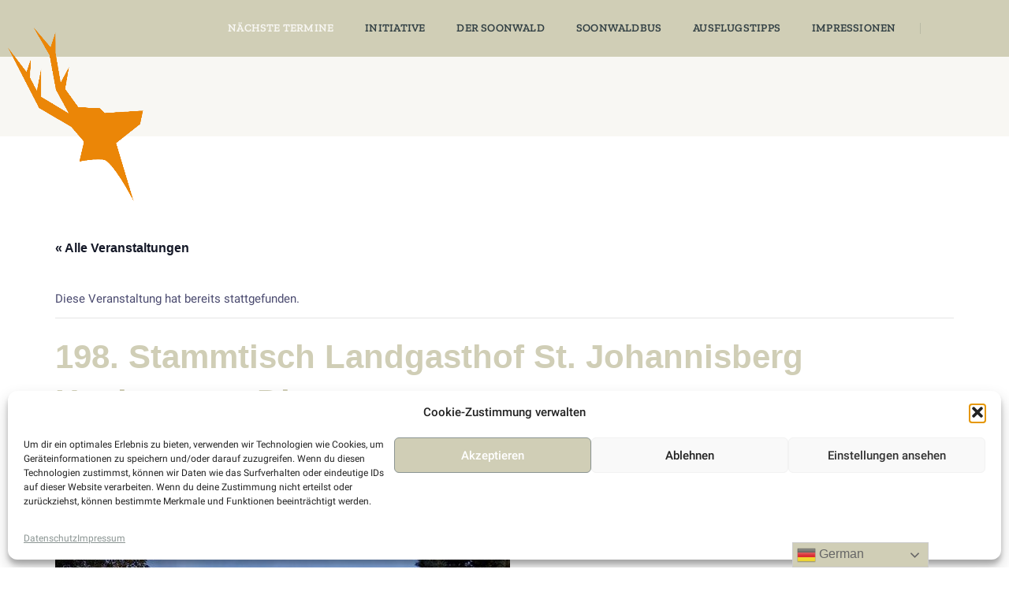

--- FILE ---
content_type: text/html; charset=UTF-8
request_url: https://soonwald.de/event/198-stammtisch-landgasthof-st-johannisberg-hochstetten-dhaun/
body_size: 30109
content:
<!DOCTYPE html><html dir="ltr" lang="de" prefix="og: https://ogp.me/ns#" class="no-js"><head><meta charset="UTF-8"><link rel="profile" href="http://gmpg.org/xfn/11"><meta name="viewport" content="width=device-width,initial-scale=1.0" /><title>198. Stammtisch Landgasthof St. Johannisberg Hochstetten-Dhaun - Initiative Soonwald</title><link rel='stylesheet' id='tribe-events-views-v2-bootstrap-datepicker-styles-css' href='https://soonwald.de/wp-content/plugins/the-events-calendar/vendor/bootstrap-datepicker/css/bootstrap-datepicker.standalone.min.css?ver=6.1.1' type='text/css' media='all' /><link rel='stylesheet' id='tec-variables-skeleton-css' href='https://soonwald.de/wp-content/plugins/the-events-calendar/common/src/resources/css/variables-skeleton.min.css?ver=5.1.0' type='text/css' media='all' /><link rel='stylesheet' id='tribe-common-skeleton-style-css' href='https://soonwald.de/wp-content/plugins/the-events-calendar/common/src/resources/css/common-skeleton.min.css?ver=5.1.0' type='text/css' media='all' /><link rel='stylesheet' id='tribe-tooltipster-css-css' href='https://soonwald.de/wp-content/plugins/the-events-calendar/common/vendor/tooltipster/tooltipster.bundle.min.css?ver=5.1.0' type='text/css' media='all' /><link rel='stylesheet' id='tribe-events-views-v2-skeleton-css' href='https://soonwald.de/wp-content/plugins/the-events-calendar/src/resources/css/views-skeleton.min.css?ver=6.1.1' type='text/css' media='all' /><link rel='stylesheet' id='tec-variables-full-css' href='https://soonwald.de/wp-content/plugins/the-events-calendar/common/src/resources/css/variables-full.min.css?ver=5.1.0' type='text/css' media='all' /><link rel='stylesheet' id='tribe-common-full-style-css' href='https://soonwald.de/wp-content/plugins/the-events-calendar/common/src/resources/css/common-full.min.css?ver=5.1.0' type='text/css' media='all' /><link rel='stylesheet' id='tribe-events-views-v2-full-css' href='https://soonwald.de/wp-content/plugins/the-events-calendar/src/resources/css/views-full.min.css?ver=6.1.1' type='text/css' media='all' /><link rel='stylesheet' id='tribe-events-views-v2-print-css' href='https://soonwald.de/wp-content/plugins/the-events-calendar/src/resources/css/views-print.min.css?ver=6.1.1' type='text/css' media='print' /><meta name="description" content="Herzliche Einladung zu unserem 198. Stammtisch, am Freitag, dem 5. April 2024 ab 19:00 Uhr im Landgasthof Johannisberg, 55606 Hochstetten-Dhaun, St. Johannisberg 12, Tel. 06752-6080. Genießen Sie den Ausblick vom Skywalk, Edgar Schorsch ist ein hervorragender Gastgeber und wir sind es bei Ausflügen mit dem Soonwaldbus gewohnt, dass wir unsere Portionen nicht schaffen. Nichtmitglieder sind" /><meta name="robots" content="max-image-preview:large" /><meta name="author" content="Jörg Mehler"/><link rel="canonical" href="https://soonwald.de/event/198-stammtisch-landgasthof-st-johannisberg-hochstetten-dhaun/" /><meta name="generator" content="All in One SEO (AIOSEO) 4.9.3" /><meta property="og:locale" content="de_DE" /><meta property="og:site_name" content="Initiative Soonwald - ... der soon ruft" /><meta property="og:type" content="article" /><meta property="og:title" content="198. Stammtisch Landgasthof St. Johannisberg Hochstetten-Dhaun - Initiative Soonwald" /><meta property="og:description" content="Herzliche Einladung zu unserem 198. Stammtisch, am Freitag, dem 5. April 2024 ab 19:00 Uhr im Landgasthof Johannisberg, 55606 Hochstetten-Dhaun, St. Johannisberg 12, Tel. 06752-6080. Genießen Sie den Ausblick vom Skywalk, Edgar Schorsch ist ein hervorragender Gastgeber und wir sind es bei Ausflügen mit dem Soonwaldbus gewohnt, dass wir unsere Portionen nicht schaffen. Nichtmitglieder sind" /><meta property="og:url" content="https://soonwald.de/event/198-stammtisch-landgasthof-st-johannisberg-hochstetten-dhaun/" /><meta property="article:published_time" content="2023-12-13T16:11:42+00:00" /><meta property="article:modified_time" content="2024-03-25T12:58:34+00:00" /><meta name="twitter:card" content="summary_large_image" /><meta name="twitter:title" content="198. Stammtisch Landgasthof St. Johannisberg Hochstetten-Dhaun - Initiative Soonwald" /><meta name="twitter:description" content="Herzliche Einladung zu unserem 198. Stammtisch, am Freitag, dem 5. April 2024 ab 19:00 Uhr im Landgasthof Johannisberg, 55606 Hochstetten-Dhaun, St. Johannisberg 12, Tel. 06752-6080. Genießen Sie den Ausblick vom Skywalk, Edgar Schorsch ist ein hervorragender Gastgeber und wir sind es bei Ausflügen mit dem Soonwaldbus gewohnt, dass wir unsere Portionen nicht schaffen. Nichtmitglieder sind" /> <script type="application/ld+json" class="aioseo-schema">{"@context":"https:\/\/schema.org","@graph":[{"@type":"BreadcrumbList","@id":"https:\/\/soonwald.de\/event\/198-stammtisch-landgasthof-st-johannisberg-hochstetten-dhaun\/#breadcrumblist","itemListElement":[{"@type":"ListItem","@id":"https:\/\/soonwald.de#listItem","position":1,"name":"Home","item":"https:\/\/soonwald.de","nextItem":{"@type":"ListItem","@id":"https:\/\/soonwald.de\/events\/#listItem","name":"Veranstaltungen"}},{"@type":"ListItem","@id":"https:\/\/soonwald.de\/events\/#listItem","position":2,"name":"Veranstaltungen","item":"https:\/\/soonwald.de\/events\/","nextItem":{"@type":"ListItem","@id":"https:\/\/soonwald.de\/event\/198-stammtisch-landgasthof-st-johannisberg-hochstetten-dhaun\/#listItem","name":"198. Stammtisch Landgasthof St. Johannisberg Hochstetten-Dhaun"},"previousItem":{"@type":"ListItem","@id":"https:\/\/soonwald.de#listItem","name":"Home"}},{"@type":"ListItem","@id":"https:\/\/soonwald.de\/event\/198-stammtisch-landgasthof-st-johannisberg-hochstetten-dhaun\/#listItem","position":3,"name":"198. Stammtisch Landgasthof St. Johannisberg Hochstetten-Dhaun","previousItem":{"@type":"ListItem","@id":"https:\/\/soonwald.de\/events\/#listItem","name":"Veranstaltungen"}}]},{"@type":"Organization","@id":"https:\/\/soonwald.de\/#organization","name":"Initiative Soonwald","description":"... der soon ruft","url":"https:\/\/soonwald.de\/"},{"@type":"Person","@id":"https:\/\/soonwald.de\/author\/soonwald-redakteur\/#author","url":"https:\/\/soonwald.de\/author\/soonwald-redakteur\/","name":"J\u00f6rg Mehler","image":{"@type":"ImageObject","@id":"https:\/\/soonwald.de\/event\/198-stammtisch-landgasthof-st-johannisberg-hochstetten-dhaun\/#authorImage","url":"https:\/\/secure.gravatar.com\/avatar\/d88f1d0dc407da8c4e9a7e31b4ce00e7453f4350644aa81809be80800b0b0cbe?s=96&d=mm&r=g","width":96,"height":96,"caption":"J\u00f6rg Mehler"}},{"@type":"WebPage","@id":"https:\/\/soonwald.de\/event\/198-stammtisch-landgasthof-st-johannisberg-hochstetten-dhaun\/#webpage","url":"https:\/\/soonwald.de\/event\/198-stammtisch-landgasthof-st-johannisberg-hochstetten-dhaun\/","name":"198. Stammtisch Landgasthof St. Johannisberg Hochstetten-Dhaun - Initiative Soonwald","description":"Herzliche Einladung zu unserem 198. Stammtisch, am Freitag, dem 5. April 2024 ab 19:00 Uhr im Landgasthof Johannisberg, 55606 Hochstetten-Dhaun, St. Johannisberg 12, Tel. 06752-6080. Genie\u00dfen Sie den Ausblick vom Skywalk, Edgar Schorsch ist ein hervorragender Gastgeber und wir sind es bei Ausfl\u00fcgen mit dem Soonwaldbus gewohnt, dass wir unsere Portionen nicht schaffen. Nichtmitglieder sind","inLanguage":"de-DE","isPartOf":{"@id":"https:\/\/soonwald.de\/#website"},"breadcrumb":{"@id":"https:\/\/soonwald.de\/event\/198-stammtisch-landgasthof-st-johannisberg-hochstetten-dhaun\/#breadcrumblist"},"author":{"@id":"https:\/\/soonwald.de\/author\/soonwald-redakteur\/#author"},"creator":{"@id":"https:\/\/soonwald.de\/author\/soonwald-redakteur\/#author"},"image":{"@type":"ImageObject","url":"https:\/\/soonwald.de\/wp-content\/uploads\/2023\/12\/Screenshot-4247.jpg","@id":"https:\/\/soonwald.de\/event\/198-stammtisch-landgasthof-st-johannisberg-hochstetten-dhaun\/#mainImage","width":577,"height":475},"primaryImageOfPage":{"@id":"https:\/\/soonwald.de\/event\/198-stammtisch-landgasthof-st-johannisberg-hochstetten-dhaun\/#mainImage"},"datePublished":"2023-12-13T17:11:42+01:00","dateModified":"2024-03-25T13:58:34+01:00"},{"@type":"WebSite","@id":"https:\/\/soonwald.de\/#website","url":"https:\/\/soonwald.de\/","name":"Initiative Soonwald","description":"... der soon ruft","inLanguage":"de-DE","publisher":{"@id":"https:\/\/soonwald.de\/#organization"}}]}</script>  <script defer src="[data-uri]"></script> <link rel='dns-prefetch' href='//stats.wp.com' /><link rel="alternate" type="application/rss+xml" title="Initiative Soonwald &raquo; Feed" href="https://soonwald.de/feed/" /><link rel="alternate" type="application/rss+xml" title="Initiative Soonwald &raquo; Kommentar-Feed" href="https://soonwald.de/comments/feed/" /><link rel="alternate" type="text/calendar" title="Initiative Soonwald &raquo; iCal Feed" href="https://soonwald.de/events/?ical=1" /><link rel="alternate" title="oEmbed (JSON)" type="application/json+oembed" href="https://soonwald.de/wp-json/oembed/1.0/embed?url=https%3A%2F%2Fsoonwald.de%2Fevent%2F198-stammtisch-landgasthof-st-johannisberg-hochstetten-dhaun%2F" /><link rel="alternate" title="oEmbed (XML)" type="text/xml+oembed" href="https://soonwald.de/wp-json/oembed/1.0/embed?url=https%3A%2F%2Fsoonwald.de%2Fevent%2F198-stammtisch-landgasthof-st-johannisberg-hochstetten-dhaun%2F&#038;format=xml" /><style id='wp-img-auto-sizes-contain-inline-css' type='text/css'>img:is([sizes=auto i],[sizes^="auto," i]){contain-intrinsic-size:3000px 1500px}
/*# sourceURL=wp-img-auto-sizes-contain-inline-css */</style><link rel='stylesheet' id='tribe-events-v2-single-skeleton-css' href='https://soonwald.de/wp-content/plugins/the-events-calendar/src/resources/css/tribe-events-single-skeleton.min.css?ver=6.1.1' type='text/css' media='all' /><link rel='stylesheet' id='tribe-events-v2-single-skeleton-full-css' href='https://soonwald.de/wp-content/plugins/the-events-calendar/src/resources/css/tribe-events-single-full.min.css?ver=6.1.1' type='text/css' media='all' /><link rel='stylesheet' id='pofo-google-font-css' href='https://soonwald.de/wp-content/cache/autoptimize/autoptimize_single_b253998b1b0efa26323bf2e92ab51886.php?v=1687431552' type='text/css' media='all' /><link rel='stylesheet' id='animate-css' href='https://soonwald.de/wp-content/themes/pofo/assets/css/animate.min.css?ver=3.5.2' type='text/css' media='all' /><link rel='stylesheet' id='bootstrap-css' href='https://soonwald.de/wp-content/themes/pofo/assets/css/bootstrap.min.css?ver=3.3.6' type='text/css' media='all' /><link rel='stylesheet' id='et-line-icons-css' href='https://soonwald.de/wp-content/cache/autoptimize/autoptimize_single_8e7b60d0d5f39dc4bd960fbcec9a160e.php?ver=2.9' type='text/css' media='all' /><link rel='stylesheet' id='font-awesome-css' href='https://soonwald.de/wp-content/themes/pofo/assets/css/font-awesome.min.css?ver=7.1.0' type='text/css' media='all' /><link rel='stylesheet' id='themify-icons-css' href='https://soonwald.de/wp-content/cache/autoptimize/autoptimize_single_ad7553f26485caafb726042716378d0f.php?ver=2.9' type='text/css' media='all' /><link rel='stylesheet' id='swiper-css' href='https://soonwald.de/wp-content/themes/pofo/assets/css/swiper.min.css?ver=5.4.5' type='text/css' media='all' /><link rel='stylesheet' id='justified-gallery-css' href='https://soonwald.de/wp-content/themes/pofo/assets/css/justifiedGallery.min.css?ver=3.6.3' type='text/css' media='all' /><link rel='stylesheet' id='magnific-popup-css' href='https://soonwald.de/wp-content/cache/autoptimize/autoptimize_single_2f5daf3b03e5124456b2dbf91008177a.php?ver=2.9' type='text/css' media='all' /><link rel='stylesheet' id='bootsnav-css' href='https://soonwald.de/wp-content/cache/autoptimize/autoptimize_single_386b8329598c14034b280494c637a19c.php?ver=1.1' type='text/css' media='all' /><link rel='stylesheet' id='select2-css' href='https://soonwald.de/wp-content/themes/pofo/assets/css/select2.min.css?ver=4.0.4' type='text/css' media='all' /><link rel='stylesheet' id='js_composer_front-css' href='https://soonwald.de/wp-content/plugins/js_composer/assets/css/js_composer.min.css?ver=8.7.2' type='text/css' media='all' /><style id='wp-emoji-styles-inline-css' type='text/css'>img.wp-smiley, img.emoji {
		display: inline !important;
		border: none !important;
		box-shadow: none !important;
		height: 1em !important;
		width: 1em !important;
		margin: 0 0.07em !important;
		vertical-align: -0.1em !important;
		background: none !important;
		padding: 0 !important;
	}
/*# sourceURL=wp-emoji-styles-inline-css */</style><link rel='stylesheet' id='wp-block-library-css' href='https://soonwald.de/wp-includes/css/dist/block-library/style.min.css?ver=6.9' type='text/css' media='all' /><style id='wp-block-library-inline-css' type='text/css'>.has-text-align-justify{text-align:justify;}

/*# sourceURL=wp-block-library-inline-css */</style><link rel='stylesheet' id='wc-blocks-style-css' href='https://soonwald.de/wp-content/cache/autoptimize/autoptimize_single_e2d671c403c7e2bd09b3b298c748d0db.php?ver=wc-10.4.3' type='text/css' media='all' /><style id='global-styles-inline-css' type='text/css'>:root{--wp--preset--aspect-ratio--square: 1;--wp--preset--aspect-ratio--4-3: 4/3;--wp--preset--aspect-ratio--3-4: 3/4;--wp--preset--aspect-ratio--3-2: 3/2;--wp--preset--aspect-ratio--2-3: 2/3;--wp--preset--aspect-ratio--16-9: 16/9;--wp--preset--aspect-ratio--9-16: 9/16;--wp--preset--color--black: #000000;--wp--preset--color--cyan-bluish-gray: #abb8c3;--wp--preset--color--white: #ffffff;--wp--preset--color--pale-pink: #f78da7;--wp--preset--color--vivid-red: #cf2e2e;--wp--preset--color--luminous-vivid-orange: #ff6900;--wp--preset--color--luminous-vivid-amber: #fcb900;--wp--preset--color--light-green-cyan: #7bdcb5;--wp--preset--color--vivid-green-cyan: #00d084;--wp--preset--color--pale-cyan-blue: #8ed1fc;--wp--preset--color--vivid-cyan-blue: #0693e3;--wp--preset--color--vivid-purple: #9b51e0;--wp--preset--color--primary: #6f6f6f;--wp--preset--color--secondary: #ff214f;--wp--preset--color--dark-gray: #232323;--wp--preset--color--light-gray: #f1f1f1;--wp--preset--gradient--vivid-cyan-blue-to-vivid-purple: linear-gradient(135deg,rgb(6,147,227) 0%,rgb(155,81,224) 100%);--wp--preset--gradient--light-green-cyan-to-vivid-green-cyan: linear-gradient(135deg,rgb(122,220,180) 0%,rgb(0,208,130) 100%);--wp--preset--gradient--luminous-vivid-amber-to-luminous-vivid-orange: linear-gradient(135deg,rgb(252,185,0) 0%,rgb(255,105,0) 100%);--wp--preset--gradient--luminous-vivid-orange-to-vivid-red: linear-gradient(135deg,rgb(255,105,0) 0%,rgb(207,46,46) 100%);--wp--preset--gradient--very-light-gray-to-cyan-bluish-gray: linear-gradient(135deg,rgb(238,238,238) 0%,rgb(169,184,195) 100%);--wp--preset--gradient--cool-to-warm-spectrum: linear-gradient(135deg,rgb(74,234,220) 0%,rgb(151,120,209) 20%,rgb(207,42,186) 40%,rgb(238,44,130) 60%,rgb(251,105,98) 80%,rgb(254,248,76) 100%);--wp--preset--gradient--blush-light-purple: linear-gradient(135deg,rgb(255,206,236) 0%,rgb(152,150,240) 100%);--wp--preset--gradient--blush-bordeaux: linear-gradient(135deg,rgb(254,205,165) 0%,rgb(254,45,45) 50%,rgb(107,0,62) 100%);--wp--preset--gradient--luminous-dusk: linear-gradient(135deg,rgb(255,203,112) 0%,rgb(199,81,192) 50%,rgb(65,88,208) 100%);--wp--preset--gradient--pale-ocean: linear-gradient(135deg,rgb(255,245,203) 0%,rgb(182,227,212) 50%,rgb(51,167,181) 100%);--wp--preset--gradient--electric-grass: linear-gradient(135deg,rgb(202,248,128) 0%,rgb(113,206,126) 100%);--wp--preset--gradient--midnight: linear-gradient(135deg,rgb(2,3,129) 0%,rgb(40,116,252) 100%);--wp--preset--font-size--small: 12px;--wp--preset--font-size--medium: 20px;--wp--preset--font-size--large: 18px;--wp--preset--font-size--x-large: 42px;--wp--preset--font-size--normal: 16px;--wp--preset--font-size--huge: 20px;--wp--preset--spacing--20: 0.44rem;--wp--preset--spacing--30: 0.67rem;--wp--preset--spacing--40: 1rem;--wp--preset--spacing--50: 1.5rem;--wp--preset--spacing--60: 2.25rem;--wp--preset--spacing--70: 3.38rem;--wp--preset--spacing--80: 5.06rem;--wp--preset--shadow--natural: 6px 6px 9px rgba(0, 0, 0, 0.2);--wp--preset--shadow--deep: 12px 12px 50px rgba(0, 0, 0, 0.4);--wp--preset--shadow--sharp: 6px 6px 0px rgba(0, 0, 0, 0.2);--wp--preset--shadow--outlined: 6px 6px 0px -3px rgb(255, 255, 255), 6px 6px rgb(0, 0, 0);--wp--preset--shadow--crisp: 6px 6px 0px rgb(0, 0, 0);}:where(.is-layout-flex){gap: 0.5em;}:where(.is-layout-grid){gap: 0.5em;}body .is-layout-flex{display: flex;}.is-layout-flex{flex-wrap: wrap;align-items: center;}.is-layout-flex > :is(*, div){margin: 0;}body .is-layout-grid{display: grid;}.is-layout-grid > :is(*, div){margin: 0;}:where(.wp-block-columns.is-layout-flex){gap: 2em;}:where(.wp-block-columns.is-layout-grid){gap: 2em;}:where(.wp-block-post-template.is-layout-flex){gap: 1.25em;}:where(.wp-block-post-template.is-layout-grid){gap: 1.25em;}.has-black-color{color: var(--wp--preset--color--black) !important;}.has-cyan-bluish-gray-color{color: var(--wp--preset--color--cyan-bluish-gray) !important;}.has-white-color{color: var(--wp--preset--color--white) !important;}.has-pale-pink-color{color: var(--wp--preset--color--pale-pink) !important;}.has-vivid-red-color{color: var(--wp--preset--color--vivid-red) !important;}.has-luminous-vivid-orange-color{color: var(--wp--preset--color--luminous-vivid-orange) !important;}.has-luminous-vivid-amber-color{color: var(--wp--preset--color--luminous-vivid-amber) !important;}.has-light-green-cyan-color{color: var(--wp--preset--color--light-green-cyan) !important;}.has-vivid-green-cyan-color{color: var(--wp--preset--color--vivid-green-cyan) !important;}.has-pale-cyan-blue-color{color: var(--wp--preset--color--pale-cyan-blue) !important;}.has-vivid-cyan-blue-color{color: var(--wp--preset--color--vivid-cyan-blue) !important;}.has-vivid-purple-color{color: var(--wp--preset--color--vivid-purple) !important;}.has-black-background-color{background-color: var(--wp--preset--color--black) !important;}.has-cyan-bluish-gray-background-color{background-color: var(--wp--preset--color--cyan-bluish-gray) !important;}.has-white-background-color{background-color: var(--wp--preset--color--white) !important;}.has-pale-pink-background-color{background-color: var(--wp--preset--color--pale-pink) !important;}.has-vivid-red-background-color{background-color: var(--wp--preset--color--vivid-red) !important;}.has-luminous-vivid-orange-background-color{background-color: var(--wp--preset--color--luminous-vivid-orange) !important;}.has-luminous-vivid-amber-background-color{background-color: var(--wp--preset--color--luminous-vivid-amber) !important;}.has-light-green-cyan-background-color{background-color: var(--wp--preset--color--light-green-cyan) !important;}.has-vivid-green-cyan-background-color{background-color: var(--wp--preset--color--vivid-green-cyan) !important;}.has-pale-cyan-blue-background-color{background-color: var(--wp--preset--color--pale-cyan-blue) !important;}.has-vivid-cyan-blue-background-color{background-color: var(--wp--preset--color--vivid-cyan-blue) !important;}.has-vivid-purple-background-color{background-color: var(--wp--preset--color--vivid-purple) !important;}.has-black-border-color{border-color: var(--wp--preset--color--black) !important;}.has-cyan-bluish-gray-border-color{border-color: var(--wp--preset--color--cyan-bluish-gray) !important;}.has-white-border-color{border-color: var(--wp--preset--color--white) !important;}.has-pale-pink-border-color{border-color: var(--wp--preset--color--pale-pink) !important;}.has-vivid-red-border-color{border-color: var(--wp--preset--color--vivid-red) !important;}.has-luminous-vivid-orange-border-color{border-color: var(--wp--preset--color--luminous-vivid-orange) !important;}.has-luminous-vivid-amber-border-color{border-color: var(--wp--preset--color--luminous-vivid-amber) !important;}.has-light-green-cyan-border-color{border-color: var(--wp--preset--color--light-green-cyan) !important;}.has-vivid-green-cyan-border-color{border-color: var(--wp--preset--color--vivid-green-cyan) !important;}.has-pale-cyan-blue-border-color{border-color: var(--wp--preset--color--pale-cyan-blue) !important;}.has-vivid-cyan-blue-border-color{border-color: var(--wp--preset--color--vivid-cyan-blue) !important;}.has-vivid-purple-border-color{border-color: var(--wp--preset--color--vivid-purple) !important;}.has-vivid-cyan-blue-to-vivid-purple-gradient-background{background: var(--wp--preset--gradient--vivid-cyan-blue-to-vivid-purple) !important;}.has-light-green-cyan-to-vivid-green-cyan-gradient-background{background: var(--wp--preset--gradient--light-green-cyan-to-vivid-green-cyan) !important;}.has-luminous-vivid-amber-to-luminous-vivid-orange-gradient-background{background: var(--wp--preset--gradient--luminous-vivid-amber-to-luminous-vivid-orange) !important;}.has-luminous-vivid-orange-to-vivid-red-gradient-background{background: var(--wp--preset--gradient--luminous-vivid-orange-to-vivid-red) !important;}.has-very-light-gray-to-cyan-bluish-gray-gradient-background{background: var(--wp--preset--gradient--very-light-gray-to-cyan-bluish-gray) !important;}.has-cool-to-warm-spectrum-gradient-background{background: var(--wp--preset--gradient--cool-to-warm-spectrum) !important;}.has-blush-light-purple-gradient-background{background: var(--wp--preset--gradient--blush-light-purple) !important;}.has-blush-bordeaux-gradient-background{background: var(--wp--preset--gradient--blush-bordeaux) !important;}.has-luminous-dusk-gradient-background{background: var(--wp--preset--gradient--luminous-dusk) !important;}.has-pale-ocean-gradient-background{background: var(--wp--preset--gradient--pale-ocean) !important;}.has-electric-grass-gradient-background{background: var(--wp--preset--gradient--electric-grass) !important;}.has-midnight-gradient-background{background: var(--wp--preset--gradient--midnight) !important;}.has-small-font-size{font-size: var(--wp--preset--font-size--small) !important;}.has-medium-font-size{font-size: var(--wp--preset--font-size--medium) !important;}.has-large-font-size{font-size: var(--wp--preset--font-size--large) !important;}.has-x-large-font-size{font-size: var(--wp--preset--font-size--x-large) !important;}
/*# sourceURL=global-styles-inline-css */</style><style id='classic-theme-styles-inline-css' type='text/css'>/*! This file is auto-generated */
.wp-block-button__link{color:#fff;background-color:#32373c;border-radius:9999px;box-shadow:none;text-decoration:none;padding:calc(.667em + 2px) calc(1.333em + 2px);font-size:1.125em}.wp-block-file__button{background:#32373c;color:#fff;text-decoration:none}
/*# sourceURL=/wp-includes/css/classic-themes.min.css */</style><link rel='stylesheet' id='contact-form-7-css' href='https://soonwald.de/wp-content/cache/autoptimize/autoptimize_single_64ac31699f5326cb3c76122498b76f66.php?ver=6.1.4' type='text/css' media='all' /><link rel='stylesheet' id='woocommerce-layout-css' href='https://soonwald.de/wp-content/cache/autoptimize/autoptimize_single_e98f5279cacaef826050eb2595082e77.php?ver=10.4.3' type='text/css' media='all' /><style id='woocommerce-layout-inline-css' type='text/css'>.infinite-scroll .woocommerce-pagination {
		display: none;
	}
/*# sourceURL=woocommerce-layout-inline-css */</style><link rel='stylesheet' id='woocommerce-smallscreen-css' href='https://soonwald.de/wp-content/cache/autoptimize/autoptimize_single_59d266c0ea580aae1113acb3761f7ad5.php?ver=10.4.3' type='text/css' media='only screen and (max-width: 768px)' /><link rel='stylesheet' id='woocommerce-general-css' href='https://soonwald.de/wp-content/cache/autoptimize/autoptimize_single_0a5cfa15a1c3bce6319a071a84e71e83.php?ver=10.4.3' type='text/css' media='all' /><style id='woocommerce-inline-inline-css' type='text/css'>.woocommerce form .form-row .required { visibility: visible; }
/*# sourceURL=woocommerce-inline-inline-css */</style><link rel='stylesheet' id='cmplz-general-css' href='https://soonwald.de/wp-content/plugins/complianz-gdpr/assets/css/cookieblocker.min.css?ver=1768910633' type='text/css' media='all' /><link rel='stylesheet' id='pofo-style-css' href='https://soonwald.de/wp-content/cache/autoptimize/autoptimize_single_1214c561ea20b957654c25c474ffeb8c.php?ver=2.9' type='text/css' media='all' /><link rel='stylesheet' id='pofo-responsive-style-css' href='https://soonwald.de/wp-content/cache/autoptimize/autoptimize_single_1079700fc08ae33f7f707d4cd1c85a3f.php?ver=2.9' type='text/css' media='all' /><style id='pofo-responsive-style-inline-css' type='text/css'>a:hover,a:focus,.text-deep-pink,.text-deep-pink-hover:hover,.blog-image blockquote h6:before,a.text-link-white:hover,a.text-link-white:hover i,a.text-link-white:focus,a.text-link-white:focus i,a.text-link-deep-pink,a.text-link-deep-pink i,a.text-deep-pink-hover:hover,a.text-deep-pink-hover:focus,.social-icon-style-6 a:hover,.pofo-post-detail-icon a:hover,.pofo-post-detail-icon .blog-like:hover,.social-icon-style-8 a:hover,.list-style-1 li span:before,.list-style-4.list-style-color li:before,.list-style-5.list-style-color li:before,.btn.btn-deep-pink:hover,.btn.btn-deep-pink:focus,.btn.btn-transparent-deep-pink,.dropdown-style-1 .btn:hover,.custom-dropdown btn:focus,.full-width-pull-menu .menu-wrap ul.hamburger-menu-style1 li a:hover,.full-width-pull-menu .menu-wrap ul.hamburger-menu-style1 li:hover > a,.full-width-pull-menu .menu-wrap ul.hamburger-menu-style1 li.open  > a,.full-width-pull-menu .dropdown ul li a:hover,.dropdown ul li a:focus,.full-width-pull-menu .menu-wrap ul li.current-menu-ancestor > a,.full-width-pull-menu .menu-wrap ul li.current-menu-item > a,.full-width-pull-menu .header-searchbar a:hover,.full-width-pull-menu .header-social-icon ul li a:hover,.full-width-pull-menu .menu-wrap .widget ul li a:hover,.sidebar-nav-style-1 .header-sidebar-wrap ul li a:hover,.sidebar-nav-style-1 .copyright-wrap a:hover,header .sidebar-part2 nav.navbar.bootsnav li.dropdown ul.dropdown-menu > li a:hover,header .sidebar-part2 nav.navbar.bootsnav li.dropdown ul.dropdown-menu > li:hover > a,header .sidebar-part2 nav.navbar.bootsnav li.dropdown ul.dropdown-menu > li.active > a,header .sidebar-part2 nav.navbar.bootsnav li.dropdown ul.dropdown-menu > li.current-menu-item > a,header .sidebar-part2 nav.navbar.bootsnav li.dropdown ul.dropdown-menu > li.current-menu-ancestor > a,header .sidebar-part2 nav.navbar.bootsnav ul li ul li a:hover,header .sidebar-part2 nav.navbar.bootsnav ul.second-level li.active > a,header .sidebar-part2 nav.navbar.bootsnav ul.second-level li.active ul li.active  > a,.sidebar-part2 .header-sidebar-wrap ul li a:hover,.blog-details-text a,#cancel-comment-reply-link,.comment-edit-link,.blog-like-comment a:hover,.blog-like-comment a:hover .fa,.portfolio-navigation-wrapper a:hover,.pofo-blog-full-width .author .name a:hover,.pofo-blog-full-width .author .name a:hover .fa,.feature-box.feature-box-7 .box:hover i,.feature-box-8:hover .icon-round-small,.feature-box-9:hover p,.tab-style1 .nav-tabs li:hover i,.tab-style1 .nav-tabs li.active i,.woocommerce ul.products li.product a:hover .woocommerce-loop-product__title,.woocommerce ul.products li.product .price,.woocommerce ul.products li.product .price ins,.woocommerce-page .sidebar ul.product_list_widget li .amount,.woocommerce-page .sidebar ul.product_list_widget li .amount,.woocommerce div.product p.price,.woocommerce div.product span.price,.woocommerce div.product p.price ins,.woocommerce div.product span.price ins,.woocommerce div.product form.cart .group_table td.price,.woocommerce div.product form.cart .group_table td.price ins,.woocommerce div.product form.cart .reset_variations:hover,.woocommerce-account .woocommerce-MyAccount-navigation ul li.is-active a,.woocommerce .cart-collaterals .cart_totals td a:hover,.showcoupon,.woocommerce-info a{color:#eb8622;}@media (max-width:991px){nav.navbar.bootsnav.sidebar-nav ul.nav li.dropdown ul.dropdown-menu > li.active > ul > li.active > a,header .sidebar-part2 nav.navbar.bootsnav li.dropdown ul.dropdown-menu > li a:hover{color:#eb8622;}}.text-decoration-line-through-deep-pink:before,.bg-deep-pink,.bg-deep-pink-hover:hover,.aside-title:after,.social-icon-style-5 a:hover,.social-icon-style-5-light a:hover,.list-style-2 li:before,.list-style-3 li:before,.btn.btn-deep-pink,.btn.btn-transparent-deep-pink:hover,.btn.btn-transparent-deep-pink:focus,.full-width-pull-menu .menu-wrap ul li.open > a:after,header nav.navbar.full-width-pull-menu .mobile-toggle:hover span,.big-menu-links li a:after,.swiper-bottom-scrollbar-full .swiper-scrollbar-drag,.swiper-auto-width .swiper-scrollbar-drag:before,.swiper-button-prev.swiper-prev-style3,.swiper-button-next.swiper-next-style3,.swiper-button-prev.swiper-prev-style4,.swiper-button-next.swiper-next-style4,.feature-box:before,.feature-box .content:before,.feature-box:after,.feature-box .content:after,.feature-box-10:hover .number,.feature-box-13:before,.feature-box.feature-box-17 .box:hover,.counter-feature-box-1:hover,.skillbar-bar-style3 .skillbar-bar,.instafeed-style1 .insta-counts span.count-number,.instagram-style1 .insta-counts span.count-number,.block-3 strong:before,.text-bold-underline:before{background-color:#eb8622;}.skillbar-bar-style3 .skillbar-bar{background:-moz-linear-gradient(left,#eb8622 0%,#ffffff 100%);background:-webkit-linear-gradient(left,#eb8622 0%,#ffffff 100%);background:linear-gradient(to right,#eb8622 0%,#ffffff 100%);filter:progid:DXImageTransform.Microsoft.gradient( startColorstr=#eb8622,endColorstr='#ffffff',GradientType=1 );}.social-icon-style-6 a:hover,.pofo-post-detail-icon a:hover,.pofo-post-detail-icon .blog-like:hover,.btn.btn-deep-pink,.btn.btn-deep-pink:hover,.btn.btn-deep-pink:focus,.btn.btn-transparent-deep-pink,.btn.btn-transparent-deep-pink:hover,.btn.btn-transparent-deep-pink:focus,.border-color-deep-pink,.counter-feature-box-1:hover,.scroll-top-arrow:hover{border-color:#eb8622;}header .sidebar-part2 nav.navbar.bootsnav li.dropdown ul.dropdown-menu > li a:hover,header .sidebar-part2 nav.navbar.bootsnav li.dropdown ul.dropdown-menu > li:hover > a,.feature-box.feature-box-7 .box:hover .content,.feature-box.feature-box-17 .box:hover .content,.text-middle-line-deep-pink:before{border-bottom-color:#eb8622;}@media only screen and (min-width:320px) and (max-width:991px){.simple-dropdown .dropdown-menu{position:relative;}nav.navbar.bootsnav .simple-dropdown .dropdown-menu > li.dropdown > ul{left:inherit;position:relative;min-width:0;}}@media (max-width:991px){nav.navbar.bootsnav .navbar-brand{display:inline-block;float:none !important;margin:0 !important;}nav.navbar.bootsnav .navbar-header{float:none;display:block;text-align:center;padding-left:30px;padding-right:30px;}nav.navbar.bootsnav .navbar-toggle{display:inline-block;float:right;margin-right:0;margin-top:0px;}nav.navbar.bootsnav .navbar-collapse{border:none;margin-bottom:0;}nav.navbar.bootsnav.no-full .navbar-collapse{max-height:335px;overflow-y:auto !important;}nav.navbar.bootsnav .navbar-collapse.collapse{display:none !important;}nav.navbar.bootsnav .navbar-collapse.collapse.in{display:block !important;}nav.navbar.bootsnav .navbar-nav{float:none !important;padding-left:30px;padding-right:30px;margin:0px -15px;}nav.navbar.bootsnav.navbar-full .navbar-nav {padding:0;margin:0}nav.navbar.bootsnav .navbar-nav > li{float:none;}nav.navbar.bootsnav .navbar-nav > li > a{display:block;width:100%;border-bottom:solid 1px #e0e0e0;padding:10px 0;border-top:solid 1px #e0e0e0;margin-bottom:-1px;}nav.navbar.bootsnav .navbar-nav > li:first-child > a{border-top:none;}nav.navbar.bootsnav ul.navbar-nav.navbar-left > li:last-child > ul.dropdown-menu{border-bottom:solid 1px #e0e0e0;}nav.navbar.bootsnav ul.nav li.dropdown li a.dropdown-toggle{float:none !important;position:relative;display:block;width:100%;}nav.navbar.bootsnav ul.nav li.dropdown ul.dropdown-menu{width:100%;position:relative !important;background-color:transparent;float:none;border:none;padding:0 0 0 15px !important;margin:0 0 -1px 0 !important;border-radius:0px 0px 0px;}nav.navbar.bootsnav ul.nav li.dropdown ul.dropdown-menu  > li > a{display:block;width:100%;border-bottom:solid 1px #e0e0e0;padding:10px 0;color:#6f6f6f;}nav.navbar.bootsnav ul.nav ul.dropdown-menu li a:hover,nav.navbar.bootsnav ul.nav ul.dropdown-menu li a:focus{background-color:transparent;}nav.navbar.bootsnav ul.nav ul.dropdown-menu ul.dropdown-menu{float:none !important;left:0;padding:0 0 0 15px;position:relative;background:transparent;width:100%;}nav.navbar.bootsnav ul.nav ul.dropdown-menu li.dropdown.on > ul.dropdown-menu{display:inline-block;margin-top:-10px;}nav.navbar.bootsnav li.dropdown ul.dropdown-menu li.dropdown > a.dropdown-toggle:after{display:none;}nav.navbar.bootsnav .dropdown .megamenu-content .col-menu .title{padding:10px 15px 10px 0;line-height:24px;text-transform:none;font-weight:400;letter-spacing:0px;margin-bottom:0;cursor:pointer;border-bottom:solid 1px #e0e0e0;color:#6f6f6f;}nav.navbar.bootsnav .dropdown .megamenu-content .col-menu ul > li > a{display:block;width:100%;border-bottom:solid 1px #e0e0e0;padding:8px 0;}nav.navbar.bootsnav .dropdown .megamenu-content .col-menu .title:before{font-family:'FontAwesome';content:"\f105";float:right;font-size:16px;margin-left:10px;position:relative;right:-15px;}nav.navbar.bootsnav .dropdown .megamenu-content .col-menu:last-child .title{border-bottom:none;}nav.navbar.bootsnav .dropdown .megamenu-content .col-menu.on:last-child .title{border-bottom:solid 1px #e0e0e0;}nav.navbar.bootsnav .dropdown .megamenu-content .col-menu:last-child ul.menu-col li:last-child a{border-bottom:none;}nav.navbar.bootsnav .dropdown .megamenu-content .col-menu.on .title:before{content:"\f107";}nav.navbar.bootsnav .dropdown .megamenu-content .col-menu .content{padding:0 0 0 15px;}nav.bootsnav.brand-center .navbar-collapse{display:block;}nav.bootsnav.brand-center ul.nav{margin-bottom:0px !important;}nav.bootsnav.brand-center .navbar-collapse .col-half{width:100%;float:none;display:block;}nav.bootsnav.brand-center .navbar-collapse .col-half.left{margin-bottom:0;}nav.bootsnav .megamenu-content{padding:0;}nav.bootsnav .megamenu-content .col-menu{padding-bottom:0;}nav.bootsnav .megamenu-content .title{cursor:pointer;display:block;padding:10px 15px;margin-bottom:0;font-weight:normal;}nav.bootsnav .megamenu-content .content{display:none;}.attr-nav{position:absolute;right:60px;}.attr-nav > ul{padding:0;margin:0 -15px -7px 0;}.attr-nav > ul > li > a{padding:16px 15px 15px;}.attr-nav > ul > li.dropdown > a.dropdown-toggle:before{display:none;}.attr-nav > ul > li.dropdown ul.dropdown-menu{margin-top:2px;margin-left:55px;width:250px;left:-250px;border-top:solid 5px;}.top-search .container{padding:0 45px;}nav.navbar.bootsnav li.dropdown .mega-menu-full .sm-display-none.pofo-menu-sidebar{display:none;}nav.menu-center .accordion-menu{padding-right:0 !important;}.header-searchbar {padding-left:15px;}.header-social-icon {padding-left:5px;margin-left:15px;}header .widget_shopping_cart {padding-left:14px;margin-left:14px;}nav.bootsnav.navbar-full ul.nav{margin-left:0;}nav.bootsnav.navbar-full ul.nav > li > a{border:none;}nav.bootsnav.navbar-full .navbar-brand{float:left !important;padding-left:0;}nav.bootsnav.navbar-full .navbar-toggle{display:inline-block;float:right;margin-right:0;margin-top:10px;}nav.bootsnav.navbar-full .navbar-header{padding-left:15px;padding-right:15px;}nav.navbar.bootsnav.navbar-sidebar .share{padding:30px 15px;margin-bottom:0;}nav.navbar.bootsnav .megamenu-content.tabbed{padding-left:0 !important;}nav.navbar.bootsnav .tabbed > li{padding:25px 0;margin-left:-15px !important;}body > .wrapper{-webkit-transition:all 0.3s ease-in-out;-moz-transition:all 0.3s ease-in-out;-o-transition:all 0.3s ease-in-out;-ms-transition:all 0.3s ease-in-out;transition:all 0.3s ease-in-out;}body.side-right > .wrapper{margin-left:280px;margin-right:-280px !important;}nav.navbar.bootsnav.navbar-mobile .navbar-collapse{position:fixed;overflow-y:auto !important;overflow-x:hidden !important;display:block;background:#fff;z-index:99;width:280px;height:100% !important;left:-280px;top:0;padding:0;-webkit-transition:all 0.3s ease-in-out;-moz-transition:all 0.3s ease-in-out;-o-transition:all 0.3s ease-in-out;-ms-transition:all 0.3s ease-in-out;transition:all 0.3s ease-in-out;}nav.navbar.bootsnav.navbar-mobile .navbar-collapse.in{left:0;}nav.navbar.bootsnav.navbar-mobile ul.nav{width:293px;padding-right:0;padding-left:15px;}nav.navbar.bootsnav.navbar-mobile ul.nav > li > a{padding:15px 15px;}nav.navbar.bootsnav.navbar-mobile ul.nav ul.dropdown-menu > li > a{padding-right:15px !important;padding-top:15px !important;padding-bottom:15px !important;}nav.navbar.bootsnav.navbar-mobile ul.nav ul.dropdown-menu .col-menu .title{padding-right:30px !important;padding-top:13px !important;padding-bottom:13px !important;}nav.navbar.bootsnav.navbar-mobile ul.nav ul.dropdown-menu .col-menu ul.menu-col li a{padding-top:13px !important;padding-bottom:13px !important;}nav.navbar.bootsnav.navbar-mobile .navbar-collapse [class*=' col-']{width:100%;}nav.navbar.bootsnav.navbar-fixed .logo-scrolled{display:block !important;}nav.navbar.bootsnav.navbar-fixed .logo-display{display:none !important;}nav.navbar.bootsnav.navbar-mobile .tab-menu,nav.navbar.bootsnav.navbar-mobile .tab-content{width:100%;display:block;}nav.navbar.bootsnav.navbar-brand-top .navbar-collapse.collapse.display-inline-block{display:none !important;}nav.navbar.bootsnav.navbar-brand-top .navbar-collapse.collapse.in.display-inline-block{display:block !important;}.header-with-topbar.sticky-mini-header.sticky nav.navbar.sidebar-nav.sidebar-nav-style-1 .sidenav-header {top:32px;}.header-with-topbar.sticky-mini-header.sticky .left-nav,.header-with-topbar.sticky-mini-header.sticky .sidebar-part1 {top:32px;}nav.navbar.bootsnav li.dropdown .mega-menu-full > ul li a.dropdown-header {padding:1px 0;}.dropdown-menu {box-shadow:none;border:none;border-top:1px solid rgba(255,255,255,0.06);}.navbar-collapse {left:0;padding:0;position:absolute;top:100%;width:100%;}nav.navbar.bootsnav ul.nav > li.dropdown > ul.dropdown-menu,nav.navbar.bootsnav ul.nav li.dropdown ul.dropdown-menu.mega-menu {padding:5px 15px 0 !important;margin:0;float:left;top:0 !important;}nav.navbar.bootsnav .navbar-nav {margin:0 !important;padding:0;background-color:rgba(23,23,23,0.95);}nav.navbar.bootsnav li.dropdown .mega-menu-full > ul > li {border-bottom:none;border-right:0;margin-bottom:16px;width:100%;height:auto !important;}nav.navbar.bootsnav li.dropdown .mega-menu-full > ul > li:last-child {margin-bottom:0}nav.navbar.bootsnav .navbar-nav li,nav.navbar.bootsnav li.dropdown ul.mega-menu-full li.dropdown-header {display:block;clear:both;border-bottom:1px solid rgba(255,255,255,0.06);border-top:0;}nav.navbar.navbar-default ul.nav > li > a,nav.navbar-brand-top.navbar.navbar-default ul.nav > li > a,header .navbar-nav li > a,nav.navbar.bootsnav li.dropdown ul.mega-menu-full li > a,header.sticky nav.navbar.navbar-default.navbar-fixed-top ul.nav > li > a,header.sticky nav.navbar.navbar-default.navbar-top ul.nav > li > a,nav.navbar.bootsnav li.dropdown ul.mega-menu-full li.dropdown-header{margin:0;padding:9px 15px 8px;display:block;line-height:normal;}nav.navbar.navbar-default ul.nav > li > a,header .navbar-nav li > a,header.sticky nav.navbar.navbar-default.navbar-fixed-top ul.nav > li > a {color:#fff;}nav.navbar.bootsnav ul.nav > li.dropdown > ul.dropdown-menu  li a,nav.navbar.bootsnav ul.nav li.dropdown ul.dropdown-menu.mega-menu li a,nav.navbar.bootsnav li.dropdown ul.mega-menu-full li.dropdown-header {padding-left:0;padding-right:0;}.simple-dropdown.open > ul > li {border:0 !important}nav.navbar.bootsnav li.dropdown ul.mega-menu-full li.dropdown-header {color:#fff;}nav.navbar.bootsnav li.dropdown .mega-menu-full > ul > li > ul {margin-top:2px !important;border-top:1px solid rgba(255,255,255,0.06);}nav.navbar.bootsnav ul.nav li.dropdown ul.dropdown-menu  > li > a {color:#939393;border-bottom:1px solid rgba(255,255,255,0.06);}nav.navbar.bootsnav ul.nav li.dropdown.simple-dropdown ul.dropdown-menu > li.active > a{background-color:transparent;color:#fff;}nav.navbar.bootsnav ul.nav li.dropdown ul.dropdown-menu  > li:hover > a {color:#fff;}nav.navbar.bootsnav li.dropdown ul.mega-menu-full li ul {margin-top:0}.navbar-nav > li.simple-dropdown ul.dropdown-menu {top:0;min-width:0;}nav.navbar.bootsnav ul.nav li.dropdown.simple-dropdown > .dropdown-menu {background-color:#232323;}nav.navbar.bootsnav .navbar-toggle {top:4px;}.navbar-nav > li.dropdown > i {display:block;position:absolute;right:0px;top:0;color:#fff;font-size:16px;cursor:pointer;padding:9px 15px 8px}nav.navbar.bootsnav .navbar-nav > li.dropdown.open > ul,nav.navbar.bootsnav .navbar-nav > li.dropdown.on > ul {display:block !important;opacity:1 !important}nav.navbar.bootsnav ul.nav li.dropdown ul.dropdown-menu > li > a{border:0;padding:10px 0}nav.navbar.bootsnav ul.nav li.dropdown.simple-dropdown ul.dropdown-menu > li.active > a,nav.navbar.bootsnav ul.nav li.dropdown.simple-dropdown ul.dropdown-menu > li.current-menu-ancestor > a,nav.navbar.bootsnav ul.nav li.dropdown.simple-dropdown ul.dropdown-menu > li.current-menu-item > a {color:#fff}header nav.navbar .navbar-nav > li.active > a,nav.navbar.bootsnav ul.nav > li.active > a,header nav.navbar .navbar-nav > li.current-menu-ancestor > a,nav.navbar.bootsnav ul.nav > li.current-menu-ancestor > a {color:rgba(255,255,255,0.6)}.navbar-default .navbar-nav > .open > a,.navbar-default .navbar-nav > .open > a:focus,.navbar-default .navbar-nav > .open > a:hover {color:rgba(255,255,255,0.6)}nav.navbar.bootsnav ul.nav li.dropdown.simple-dropdown ul.dropdown-menu > li > a{padding:7px 0;left:0}nav.navbar.bootsnav ul.nav li.dropdown.simple-dropdown > ul > li > a {color:#fff;}.dropdown.simple-dropdown.open .dropdown-menu .dropdown .dropdown-menu {display:block !important;opacity:1 !important;}nav.navbar.bootsnav ul.nav li.dropdown.simple-dropdown.open ul.dropdown-menu li > a.dropdown-toggle {border-bottom:1px solid rgba(255,255,255,0.06);color:#fff;}nav.navbar.bootsnav ul.nav .simple-dropdown ul.dropdown-menu li.dropdown ul.dropdown-menu {padding-left:0 !important;margin:2px 0 12px !important;border-top:1px solid rgba(255,255,255,0.06);padding:0;}.simple-dropdown .dropdown-menu > li > a.dropdown-toggle i {display:none}nav .accordion-menu {padding:26px 15px 26px 15px;}.sticky nav .accordion-menu {padding:26px 15px 26px 15px;}nav.navbar.bootsnav.menu-center ul.nav.navbar-center {width:100%;}.center-logo {left:15px;transform:translateX(0px);-moz-transform:translateX(0px);-webkit-transform:translateX(0px);-o-transform:translateX(0px);max-width:100%;}.navbar-right{float:left !important;}.navbar-nav li {position:relative}nav.navbar.bootsnav li.dropdown ul.mega-menu-full > li {padding:0;border:0;}nav.navbar.bootsnav .simple-dropdown .dropdown-menu > li {padding-left:0;padding-right:0;}nav.navbar.bootsnav ul.navbar-nav.navbar-left > li:last-child > ul.dropdown-menu {border:0;}header nav.navbar.bootsnav ul.nav > li.current-menu-item > a,header nav.navbar.bootsnav ul.nav > li.current-menu-ancestor > a,header nav.navbar.bootsnav ul.nav > li > a:hover,header nav.navbar .header-menu-button a:hover,header #lang_sel a.lang_sel_sel:hover,header nav.navbar.bootsnav ul.nav > li.dropdown.on > a {color:rgba(255,255,255,0.6)}header.sticky nav.navbar.white-link .navbar-nav > li > a:hover,header.sticky nav.navbar.bootsnav.white-link ul.nav > li > a:hover,header.sticky nav.navbar.white-link .navbar-nav > li > a.active,header.sticky nav.navbar.bootsnav.white-link ul.nav > li > a.active {color:rgba(255,255,255,0.6);}nav.navbar.bootsnav li.dropdown .mega-menu-full > ul li.dropdown-header {width:100%;padding-top:8px;padding-bottom:8px;border-bottom:1px solid rgba(255,255,255,0.06);}nav.navbar.navbar-default ul li.dropdown .dropdown-menu li > a:hover,nav.navbar.navbar-default ul li.dropdown .dropdown-menu li:hover > a {left:0;}.dropdown-menu{display:none !important;position:inherit;width:100%;}.dropdown.open > div {display:block !important;opacity:1 !important;}nav.menu-logo-center .accordion-menu {padding:26px 15px;}.sticky nav.menu-logo-center .accordion-menu {padding:26px 15px;}nav.navbar.sidebar-nav.bootsnav .navbar-left-sidebar li a:hover,nav.navbar.sidebar-nav.bootsnav .navbar-left-sidebar li.active > a {color:#000;}header .sidebar-part2 nav.navbar.bootsnav ul > li > a:hover,header .sidebar-part2 nav.navbar.bootsnav ul > li.active > a {color:rgba(0,0,0,0.6);}nav.navbar .container-fluid {padding-left:24px;padding-right:24px;}.top-header-area .container-fluid {padding-left:24px;padding-right:24px;}#search-header {width:75%}nav.navbar.bootsnav li.dropdown .mega-menu-full > ul > li:last-child img {padding-left:0;}nav.navbar.bootsnav li.dropdown .mega-menu-full > ul > li > .widget_media_image {width:48%;float:left;margin-bottom:0}nav.navbar.bootsnav li.dropdown .mega-menu-full > ul > li > .widget_media_image:last-child {float:right;}.navbar-nav > li > a > i,.navbar-nav > li ul > li > a > i,.navbar-nav > li .mega-menu-full ul > li > a > i {top:0;margin-bottom:0;}.navbar-nav > li.simple-dropdown ul > li > ul > li > a > i {top:1px;}.navbar-nav > li.simple-dropdown ul > li > a > i {top:-1px;}.navbar-nav > li.simple-dropdown ul li .fa-angle-right {display:none;}.navbar-nav > li > a > i,.navbar-nav > li ul > li > a > i {min-width:20px;}nav.navbar.bootsnav li a {padding-top:1px;padding-bottom:1px;}.hamburger-wp-menu .header-searchbar {margin-left:10px;}header .sidebar-part2 nav.navbar.bootsnav ul > li.menu-item-has-children > a {padding-right:20px;}.navbar-nav > li.dropdown.open > .dropdown-toggle.fa-angle-down:before{content:"\f106"}.search-form .search-button {font-size:15px;}.menu-center .header-right-col{width:auto;}.menu-new a:after{margin-top:0;}.sidebar-part2 nav.navbar.bootsnav ul li.menu-new a:after{margin-top:3px;}.nav.navbar-left-sidebar li.menu-new a,nav.navbar.bootsnav.sidebar-nav ul.nav.navbar-left-sidebar li.dropdown.open ul.dropdown-menu > li > ul.third-level > li.menu-new > a{padding-right:40px !important;}.nav.navbar-left-sidebar .menu-new a:after{margin-top:1px;}.navbar.navbar-brand-top.bootsnav .navbar-toggle {float:left !important;top:5px;}.navbar-brand-top .brand-top-menu-right {float:right;padding-left:30px;}.navbar-brand-top .accordion-menu{width:auto;padding:26px 15px 26px 15px;}header nav.navbar-brand-top .row>div:first-child{flex:1 1 auto !important;width:auto;}.navbar-brand-top .nav-header-container{text-align:left !important;}.navbar-brand-top .nav-header-container .row{align-items:center !important;display:-ms-flex !important;display:-webkit-flex !important;display:flex !important;height:auto;padding:0 !important;}.navbar-brand-top .accordion-menu{width:auto !important;}.navbar-brand-top .navbar-brand{width:auto !important;}nav.navbar.bootsnav.sidebar-nav .navbar-nav,.sidebar-part2 nav.navbar.bootsnav .navbar-nav {background-color:transparent;padding:0 0px 0 0}nav.navbar.bootsnav.sidebar-nav .navbar-nav {padding:0;margin-right:50px}nav.navbar.bootsnav.sidebar-nav.sidemenu-open .navbar-nav {margin-right:0}nav.navbar.bootsnav.sidebar-nav .nav.navbar-left-sidebar .dropdown .second-level,.sidebar-part2 nav.navbar.bootsnav .nav.navbar-left-sidebar .dropdown .second-level {display:none !important}nav.navbar.bootsnav.sidebar-nav .navbar-left-sidebar > li > a,.sidebar-part2 nav.navbar.bootsnav .navbar-left-sidebar > li > a {margin:0;padding:14px 15px 14px 0}nav.navbar.bootsnav.sidebar-nav .nav.navbar-left-sidebar li a,.sidebar-part2 nav.navbar.bootsnav .nav.navbar-left-sidebar li a,nav.navbar.bootsnav.sidebar-nav ul.nav li.dropdown.open ul.dropdown-menu > li > ul.third-level > li,.sidebar-nav-style-1 .nav.navbar-left-sidebar li ul.sub-menu li,nav.navbar.bootsnav.sidebar-nav-style-1 ul.nav li.dropdown.open {border-bottom:0;}nav.navbar.bootsnav.sidebar-nav .nav.navbar-left-sidebar .dropdown.open .second-level,nav.navbar.bootsnav.sidebar-nav .nav.navbar-left-sidebar .dropdown.open .second-level .dropdown .third-level,.sidebar-part2 nav.navbar.bootsnav .nav.navbar-left-sidebar .dropdown.open .second-level,.sidebar-part2 nav.navbar.bootsnav .nav.navbar-left-sidebar .dropdown.open .second-level .dropdown .third-level {display:block !important;left:0;width:100%;height:auto;visibility:visible;opacity:1 !important;background:transparent;padding:0 0 0 8px !important}header .sidebar-part2 nav.navbar.bootsnav li.dropdown ul.dropdown-menu > li a:hover {border:0;color:#ff214f}nav.navbar.bootsnav.sidebar-nav-style-1 ul.nav li.dropdown.open > ul {margin-top:-10px !important;}.sidebar-part1 {position:inherit;width:50px;float:left;}.sidebar-part3 {position:absolute;right:0;bottom:inherit;top:0;}.left-nav {height:50px;width:100%;}header .sidebar-part2 nav.navbar.bootsnav li.dropdown ul.dropdown-menu > li a:hover,header .sidebar-part2 nav.navbar.bootsnav li.dropdown ul.dropdown-menu > li:hover > a,header .sidebar-part2 nav.navbar.bootsnav li.dropdown ul.dropdown-menu > li.active > a,header .sidebar-part2 nav.navbar.bootsnav li.dropdown ul.dropdown-menu > li.current-menu-item > a,header .sidebar-part2 nav.navbar.bootsnav li.dropdown ul.dropdown-menu > li.current-menu-ancestor > a {border:0;}.header-with-topbar .left-nav,.header-with-topbar .sidebar-part1 {top:32px;}.sticky.header-with-topbar .left-nav,.sticky.header-with-topbar .sidebar-part1 {top:0;}.sidebar-wrapper {padding-left:0;}nav.navbar.sidebar-nav {transition-duration:0.3s;-webkit-transition-duration:0.3s;-moz-transition-duration:0.3s;-ms-transition-duration:0.3s;-o-transition-duration:0.3s;transition-property:display;-webkit-transition-property:display;-moz-transition-property:display;-ms-transition-property:display;-o-transition-property:display;left:-280px;width:280px;z-index:10005;padding:60px 15px 15px;display:inline-block;}nav.navbar.sidebar-nav.sidebar-nav-style-1 .sidenav-header {position:fixed;top:0;left:0;background:#fff;z-index:1;}nav.navbar.sidebar-nav.sidebar-nav-style-1 .mobile-toggle span:last-child {margin-bottom:3px;}nav.navbar.sidebar-nav.sidemenu-open {left:0;}nav.navbar.sidebar-nav .navbar-toggle .icon-bar {background:#232323;}nav.navbar.bootsnav.sidebar-nav .navbar-collapse.collapse,.sidebar-part2 nav.navbar.bootsnav .navbar-collapse.collapse {display:block !important;max-height:100%;position:relative;top:0;}nav.navbar.bootsnav.sidebar-nav .mobile-scroll {display:block;max-height:80%;overflow-y:auto;position:absolute}.sidebar-nav .logo-holder,.sidebar-nav .footer-holder {padding:0;text-align:left;display:inline-block;}.sidebar-nav .logo-holder {min-height:0;padding:15px 0}.sidebar-nav.sidemenu-open .footer-holder {width:100%;padding:0;margin-right:0;}.sidebar-nav .footer-holder {margin-right:15px;}.sidebar-nav .footer-holder .navbar-form {margin:0 auto;}nav.navbar.bootsnav.sidebar-nav .navbar-toggle {margin-bottom:0;position:absolute;top:auto;vertical-align:middle;height:100%;right:15px;}nav.navbar.bootsnav.sidebar-nav .nav.navbar-left-sidebar .dropdown li:first-child {margin-top:0}nav.navbar.bootsnav.sidebar-nav ul.nav li.dropdown ul.dropdown-menu li {opacity:1;visibility:visible}nav.navbar.bootsnav.sidebar-nav ul.nav li.dropdown ul.dropdown-menu > li > a {margin:0 0 12px 0;border-bottom:1px solid #ededed !important;}nav.navbar.bootsnav.sidebar-nav ul.nav li.dropdown ul.dropdown-menu > li.active > ul > li.active > a {color:#ff214f;}nav.navbar.bootsnav.sidebar-nav ul.nav li.dropdown ul.dropdown-menu > li > a i{display:none}nav.navbar.bootsnav.sidebar-nav ul.nav li.dropdown.open ul.dropdown-menu  > li > ul.third-level > li > a {border-bottom:0 !important;font-size:11px;padding:0 !important;}nav.navbar.bootsnav.sidebar-nav ul.nav li.dropdown.open ul.dropdown-menu  > li > ul.third-level > li:first-child > a {padding-top:10px;}nav.navbar.bootsnav.sidebar-nav ul.nav li.dropdown.open ul.dropdown-menu  > li:last-child > ul.third-level > li:last-child > a {margin-bottom:15px}nav.navbar.bootsnav.sidebar-nav ul.nav li.dropdown.open ul.dropdown-menu  > li > ul.fourth-level > li > a {border-bottom:0 !important;font-size:11px;padding:0 !important;}nav.navbar.bootsnav.sidebar-nav ul.nav li.dropdown.open ul.dropdown-menu  > li > ul.fourth-level > li:first-child > a {padding-top:10px;}nav.navbar.bootsnav.sidebar-nav ul.nav li.dropdown.open ul.dropdown-menu  > li:last-child > ul.fourth-level > li:last-child > a {margin-bottom:15px}nav.navbar.bootsnav.sidebar-nav ul.nav li.dropdown.open ul.dropdown-menu  li {margin-bottom:10px;}.left-nav-sidebar header.site-header > .header-mini-cart {position:fixed;left:inherit;top:3px;z-index:99999;right:41px;}.left-nav-sidebar header.site-header > .header-mini-cart .widget_shopping_cart_content {right:0;left:inherit;top:45px;}.admin-bar nav.navbar.sidebar-nav.sidebar-nav-style-1{padding-top:100px}.admin-bar .sticky nav.navbar.sidebar-nav.sidebar-nav-style-1{padding-top:60px}.sidebar-part2 .sidebar-middle {padding:30px 0 110px;display:block;}.sidebar-part2 .sidebar-middle-menu {display:block;max-height:100%;}.sidebar-part1 img {max-height:50px !important;width:auto;}.sidebar-part1 {width:50px}.sidebar-part2 nav.navbar.bootsnav .navbar-nav {background:transparent;padding:0}.sidebar-part2 ul > li {width:100%;padding:5px 30px 5px 0;}header .sidebar-part2 nav.navbar.bootsnav ul > li > a > i.fa-angle-right {right:-25px;top:0px;font-size:22px;text-align:center;}.bottom-menu-icon a,.nav-icon span {width:20px}.bottom-menu-icon a {margin-top:2px;}.bottom-menu-icon {width:50px;padding:13px 10px 11px;}.sidebar-part2:before {bottom:55px;display:none;}.sidebar-part2 {background-color:#fff;border-right:0 solid #dfdfdf;height:100%;left:-300px;padding:50px 20px 0;position:fixed;top:0;text-align:center;width:300px;z-index:-1;transition:ease-in-out 0.5s}.sidebar-part2 .right-bg {display:none;position:absolute;right:0;top:0;transform:translateY(0);-moz-transform:translateY(0px);-webkit-transform:translateY(0px);-o-transform:translateY(0px);left:0;-ms-transform:rotate(90deg);-webkit-transform:rotate(90deg);transform:rotate(90deg);}.sidebar-part2 nav.navbar.bootsnav li.dropdown ul.dropdown-menu:before {display:none;}.sidebar-part2 nav.navbar.bootsnav li.dropdown.open ul.dropdown-menu {display:block !important;opacity:1 !important}.sidebar-part2 nav.navbar.bootsnav li.dropdown ul.dropdown-menu,.sidebar-part2 nav.navbar.bootsnav li.dropdown ul.dropdown-menu .third-level {top:0;transform:translateY(0);-moz-transform:translateY(0px);-webkit-transform:translateY(0px);-o-transform:translateY(0px);left:0;background-color:transparent !important;padding-left:10px !important;}header .sidebar-part2 nav.navbar.bootsnav ul li ul li {padding:0 0 1px 0;}.sidebar-part2 nav.navbar.bootsnav ul.nav li.dropdown ul.dropdown-menu > li > a {color:#232323;padding:0;margin-bottom:2px;font-weight:400;}header .sidebar-part2 nav.navbar.bootsnav li.dropdown ul.dropdown-menu > li.active > a,header .sidebar-part2 nav.navbar.bootsnav li.dropdown ul.dropdown-menu > li.current-menu-item > a,header .sidebar-part2 nav.navbar.bootsnav li.dropdown ul.dropdown-menu > li.current-menu-ancestor > a {color:#ff214f;}.sidebar-part2 nav.navbar.bootsnav ul.nav li.dropdown ul.dropdown-menu > li > a > i{display:none}header .sidebar-part2 nav.navbar.bootsnav ul > li > a {font-size:20px;line-height:24px;border:0}.sidebar-part2 nav.navbar.bootsnav li.dropdown.open ul.dropdown-menu .third-level {display:inherit;}.sidebar-part2 nav.navbar {text-align:left;}header .sidebar-part2 nav.navbar.bootsnav ul li.dropdown .dropdown-menu.second-level > li > a {font-weight:500;margin-top:8px;margin-bottom:0}header .sidebar-part2 nav.navbar.bootsnav ul li.dropdown .dropdown-menu.second-level > li:last-child {margin-bottom:8px}header .sidebar-part2 nav.navbar.bootsnav ul li.dropdown .dropdown-menu.second-level > li > .dropdown-menu.third-level > li:first-child > a {margin-top:8px}.sidebar-part2 .widget ul {position:relative;bottom:-22px;}.sidebar-part2 .widget ul li {padding:0 10px;}header .sidebar-part2 nav.navbar.bootsnav .navbar-nav li,header .sidebar-part2 nav.navbar.bootsnav .navbar-nav li a,header .sidebar-part2 nav.navbar.bootsnav li.dropdown.open ul.dropdown-menu > li > a {border:0;}.left-nav-sidebar{padding-left:0;}header.site-header > .header-mini-cart {right:40px;top:0;left:inherit;z-index:99990;}header.site-header > .header-mini-cart .widget_shopping_cart_content {top:49px;left:inherit;right:0;}nav.navbar.bootsnav li.dropdown .menu-back-div > ul {width:100%;display:inline-block;}nav.navbar.bootsnav li.dropdown .mega-menu-full {padding:5px 15px 0 15px}nav.navbar.bootsnav li.dropdown .mega-menu-full > ul li a {padding:8px 0;margin:0;}header nav.navbar .navbar-nav > li.active > a,nav.navbar.bootsnav ul.nav > li.active > a,.dropdown-menu,header nav.navbar .navbar-nav > li.active > a,nav.navbar.bootsnav ul.nav > li.active > a   {color:rgba(255,255,255,0.6);}nav.navbar.bootsnav li.dropdown .mega-menu-full {position:relative;}nav.navbar.bootsnav li.dropdown ul li ul li:last-child{border-bottom:none;}nav.navbar.bootsnav li.dropdown ul li ul li{width:100%;}.navbar-nav > li.page_item ul.children,.navbar-nav > li.page_item > ul li > ul.children {display:block;min-width:100%;padding:0 0 15px;position:inherit;}.navbar-nav > li.page_item > ul li > ul.children > li:last-child,.navbar-nav > li.page_item ul.children > li:last-child {border-bottom:0;}.navbar-nav > li.page_item > ul li > ul.children {left:0;top:0;}.navbar-nav > li.page_item ul.children > li {padding-left:15px;}.navbar-nav > li.dropdown > .fa-angle-down{display:block;}nav.mobile-menu ul.nav > li > a,nav.mobile-menu ul.nav > li i.dropdown-toggle {color:#ffffff !important}nav.mobile-menu ul > li > ul > li > a,nav.mobile-menu ul > li.simple-dropdown > ul > li > ul > li > a {color:rgba(255,255,255,0.6) !important}nav.mobile-menu.navbar.bootsnav li.dropdown .mega-menu-full > ul li a.dropdown-header,nav.navbar.bootsnav.mobile-menu ul.nav li.dropdown.simple-dropdown > ul > li > a  {color:#ffffff !important}header nav.navbar.bootsnav.mobile-menu ul.nav > li.current-menu-ancestor > a,nav.navbar.bootsnav ul.nav li.dropdown.simple-dropdown ul.dropdown-menu > li.current-menu-item > a {color:rgba(255,255,255,0.6) !important}nav.navbar.bootsnav.mobile-menu li.dropdown .mega-menu-full > ul li.current-menu-item > a,nav.mobile-menu.navbar.bootsnav li.dropdown .mega-menu-full > ul li.current-menu-ancestor a.dropdown-header,nav.mobile-menu.navbar.bootsnav li.dropdown .mega-menu-full > ul li.current-menu-ancestor a.dropdown-header,nav.mobile-menu.navbar.bootsnav li.dropdown .mega-menu-full > ul li.active a.dropdown-header,header nav.navbar.mobile-menu .navbar-nav > li > a.active,nav.navbar.bootsnav.mobile-menu ul.nav > li > a.active {color:#fff !important}nav.navbar.bootsnav.mobile-menu ul.nav li.dropdown.simple-dropdown ul.dropdown-menu > li.current-menu-ancestor > a,nav.navbar.bootsnav.mobile-menu ul.nav li.dropdown.simple-dropdown ul.dropdown-menu > li.current-menu-item > a,nav.navbar.bootsnav.mobile-menu ul.nav li.dropdown.simple-dropdown ul.dropdown-menu > li.active > a {color:#fff !important;}nav.mobile-menu.navbar.bootsnav .navbar-nav li,nav.mobile-menu.navbar.bootsnav.menu-logo-center .navbar-nav.navbar-left > li:last-child {border-bottom:1px solid rgba(255,255,255,0.06) !important}nav.mobile-menu.navbar.bootsnav li.dropdown .mega-menu-full > ul > li > ul,nav.mobile-menu.navbar.bootsnav ul.nav .simple-dropdown ul.dropdown-menu li.dropdown ul.dropdown-menu {border-top:1px solid rgba(255,255,255,0.06) !important}nav.mobile-menu.navbar.bootsnav .navbar-nav {background-color:rgba(23,23,23,0.95) !important;}nav.mobile-menu.navbar.bootsnav li.dropdown .mega-menu-full,nav.navbar.bootsnav.mobile-menu ul.nav li.dropdown.simple-dropdown > .dropdown-menu {background:#232323 !important;}nav.mobile-menu.navbar.bootsnav li.dropdown .mega-menu-full > ul > li:last-child {border:0 none !important;}nav.mobile-menu.navbar.bootsnav li.dropdown .mega-menu-full > ul > li:last-child,nav.mobile-menu.navbar.bootsnav .navbar-nav li:last-child {border-bottom:0 none !important;}nav.mobile-menu.navbar.bootsnav .navbar-nav li ul > li.menu-item-has-children {border-bottom:0 none !important;}.sidebar-nav-style-1 .nav.navbar-left-sidebar li {padding:0 0 0 0;}.sidemenu-open .mobile-toggle span:first-child{transform:rotate(45deg) translate(7px);-webkit-transform:rotate(45deg) translate(7px);-mox-transform:rotate(45deg) translate(7px);-o-transform:rotate(45deg) translate(7px);-ms-transform:rotate(45deg) translate(7px);}.sidemenu-open .mobile-toggle span:nth-child(2){transform:scale(0);-webkit-transform:scale(0);-mox-transform:scale(0);-o-transform:scale(0);-ms-transform:scale(0);}.sidemenu-open .mobile-toggle span:last-child{transform:rotate(-45deg) translate(7px);-webkit-transform:rotate(-45deg) translate(7px);-moz-transform:rotate(-45deg) translate(7px);-o-transform:rotate(-45deg) translate(7px);-ms-transform:rotate(-45deg) translate(7px);}nav.navbar.bootsnav.sidebar-nav.sidebar-nav-style-1 .dropdown.open > a > i,.sidebar-part2 nav.navbar.bootsnav li.dropdown.open > a > i {transform:rotate(90deg);-webkit-transform:rotate(90deg);-mox-transform:rotate(90deg);-o-transform:rotate(90deg);-ms-transform:rotate(90deg);}.sidebar-nav-style-1 .navbar-collapse {box-shadow:none;}nav.sidebar-nav-style-1.navbar.bootsnav ul.nav > li:last-child {border-bottom:1px solid #e5e5e5;}.sidebar-nav .footer-holder .navbar-form {box-shadow:none;}.header-with-topbar nav.navbar.sidebar-nav.sidebar-nav-style-1 .sidenav-header {top:32px;}.sticky.header-with-topbar nav.navbar.sidebar-nav.sidebar-nav-style-1 .sidenav-header {top:0;}.hamburger-menu-logo-center .container-fluid .menu-left-part {padding-left:0;}.hamburger-menu-logo-center .container-fluid .menu-right-part {padding-right:3px;}.brand-center .accordion-menu {float:right;}.brand-center .center-logo {max-width:100%;}nav.navbar.bootsnav .navbar-toggle{background-color:transparent !important;border:none;padding:0;font-size:18px;position:relative;top:3px;display:inline-block !important;margin-right:0;margin-top:0px;}nav.navbar.bootsnav .navbar-collapse.collapse{display:none !important;}nav.navbar.bootsnav .navbar-collapse.collapse.in{display:block !important;overflow-y:auto !important;}nav.navbar.bootsnav.no-full .navbar-collapse{max-height:335px;overflow-y:hidden !important;}nav.navbar.bootsnav .navbar-collapse{border:none;margin-bottom:0;}.navbar-collapse.in{overflow-y:visible;overflow-y:auto;}.collapse.in{display:block;}nav.navbar.bootsnav .navbar-nav{float:none !important;padding-left:0;padding-right:0;margin:0px -15px;width:100%;text-align:left;}nav.navbar.bootsnav .navbar-nav > li{float:none !important;}nav.navbar.bootsnav .navbar-nav > li > a{display:block;width:100%;border-bottom:solid 1px #e0e0e0;padding:10px 0;border-top:solid 1px #e0e0e0;margin-bottom:-1px;}.navbar-nav > li{position:inherit;}.nav > li{position:relative;display:block;}nav.navbar.bootsnav .navbar-nav > li:first-child > a{border-top:none;}.navbar-nav > li > a{padding-top:15px;padding-bottom:15px;}.full-width-pull-menu .menu-wrap div.full-screen{width:100%;}.full-width-pull-menu .hidden-xs{display:none;}.header-menu-button{display:none !important;}.menu-center .header-right-col > div:first-child{border-left:1px solid rgba(255,255,255,0.15);}.navbar-nav .open .dropdown-menu{position:static !important;}.nav.navbar-left-sidebar li a{padding:14px 15px 14px 0!important;}.sidebar-part1,.bottom-menu-icon {width:50px}.bottom-menu-icon {padding:8px 15px;}.sidebar-part3 {top:6px;}.sidebar-part2 .sidebar-middle{padding:15px 0 100px;}.sidebar-part2 .widget ul {bottom:-12px;}.sidebar-part2 {width:280px;left:-280px;}.sidebar-part2 .right-bg {right:15px;}.admin-bar .sticky .left-nav,.admin-bar .sticky nav.navbar.sidebar-nav.sidebar-nav-style-1 .sidenav-header{top:0 !important;margin-top:0 !important;}.admin-bar .left-nav{top:32px !important}.admin-bar .sidebar-part1{top:32px;}.admin-bar .header-with-topbar .left-nav,.admin-bar .header-with-topbar .sidebar-part1,.admin-bar .header-with-topbar nav.navbar.sidebar-nav {top:62px !important;}.admin-bar .header-with-topbar.sticky .left-nav,.admin-bar .header-with-topbar.sticky .sidebar-part1,.admin-bar .header-with-topbar.sticky nav.navbar.sidebar-nav {top:32px !important;}.admin-bar .header-with-topbar.sticky-mini-header.sticky .left-nav,.admin-bar  .header-with-topbar.sticky-mini-header.sticky .sidebar-part1 {top:62px !important;}.admin-bar .header-with-topbar.sticky-mini-header.sticky > .header-mini-cart{top:66px !important;}.admin-bar .sticky.header-with-topbar nav.navbar.sidebar-nav.sidebar-nav-style-1 .sidenav-header {top:30px  !important;}.admin-bar nav.navbar.sidebar-nav.sidebar-nav-style-1 .sidenav-header{top:32px;}.admin-bar .sticky .sidebar-part1{top:0;}.admin-bar header.site-header > .header-mini-cart{top:53px;}.admin-bar header.site-header.sticky > .header-mini-cart{top:5px;}.admin-bar.left-nav-sidebar header.site-header > .header-mini-cart,.admin-bar header.site-header > .header-mini-cart{top:37px;}.admin-bar .header-with-topbar nav.navbar.sidebar-nav.sidebar-nav-style-1 .sidenav-header{top:62px !important;}.admin-bar.left-nav-sidebar header.site-header.sticky > .header-mini-cart,.admin-bar header.site-header.sticky > .header-mini-cart{top:5px;}.admin-bar header.site-header.sticky-mini-header > .header-mini-cart,.admin-bar header.site-header.sticky.sticky-mini-header > .header-mini-cart,.admin-bar header.site-header.header-with-topbar > .header-mini-cart{top:66px;}.admin-bar header.site-header.header-with-topbar.sticky > .header-mini-cart{top:36px;}.admin-bar .header-with-topbar.sticky nav.navbar.sidebar-nav.left-nav{top:32px !important;}.admin-bar .header-with-topbar.sticky-mini-header.sticky .top-header-area,.admin-bar .header-with-topbar.sticky-mini-header .top-header-area {top:32px;}.admin-bar .header-with-topbar.sticky-mini-header.sticky nav.navbar.sidebar-nav.sidebar-nav-style-1 .sidenav-header{top:62px  !important;}.admin-bar .sticky nav.menu-center{margin-top:28px;}header.site-header > .header-mini-cart .pofo-mini-cart-wrapper.pofo-mini-cart-counter-active{margin-top:-5px;}header.site-header > .sidebar-nav-style-1 ~ .header-mini-cart .pofo-mini-cart-wrapper.pofo-mini-cart-counter-active{margin-top:-3px;}.left-nav-sidebar header.site-header > .header-mini-cart .pofo-mini-cart-content-wrapper.pofo-mini-cart-counter-active{top:44px;}}@media screen and (max-width:600px){.admin-bar .header-with-topbar.sticky-mini-header.sticky .left-nav,.admin-bar .header-with-topbar.sticky-mini-header.sticky .sidebar-part1{top:30px !important;}.admin-bar .header-with-topbar.sticky-mini-header.sticky .top-header-area{top:0}.admin-bar .header-with-topbar.sticky .left-nav,.admin-bar .header-with-topbar.sticky .sidebar-part1,.admin-bar .header-with-topbar.sticky nav.navbar.sidebar-nav{top:0 !important}.admin-bar header.site-header.header-with-topbar.sticky > .header-mini-cart{top:5px;}.admin-bar .header-with-topbar.sticky-mini-header.sticky > .header-mini-cart{top:35px !important;}.admin-bar .sticky.header-with-topbar nav.navbar.sidebar-nav.sidebar-nav-style-1 .sidenav-header{top:0 !important;}.admin-bar .header-with-topbar.sticky-mini-header.sticky nav.navbar.sidebar-nav.sidebar-nav-style-1 .sidenav-header{top:30px !important;}.admin-bar .sticky nav.menu-center{margin-top:0;}}body{font-family:Roboto;}.alt-font,.woocommerce div.product .product_title{font-family:Zilla Slab;}body{background-color:#ffffff;}body{color:#4a4a6f;}.entry-content,.entry-content p{font-size:15px;}a,.blog-details-text a{color:#374850;}a:hover,.blog-details-text a:hover{color:#ef8723;}.pofo-page-title-bg{background-color:#f8f7f3;}.pofo-page-title{letter-spacing:1px !important;}.blog-post.blog-post-style-related:hover .blog-post-images img{opacity:0.5;}.pofo-single-post-title-bg{background-color:#f8f7f3;}.pofo-single-post-title{color:#b4b4a4;}.pofo-single-post-title{letter-spacing:1px !important;}.pofo-archive-title{letter-spacing:1px !important;}.footer-widget-area{background-color:#44575d;}.footer-widget-area{color:#f8f7f3;}.footer-widget-area a{color:#f8f7f3;}.footer-widget-area a:hover{color:#f18500;}.footer-widget-area .widget,.footer-widget-area .widget .text-small{letter-spacing:1px;}footer .widget-title{color:#e2e1d4;}.pofo-footer-bottom{background-color:#44575d;}.pofo-footer-bottom{color:#8b9593;}.pofo-footer-bottom a{color:#8b9593;}.pofo-footer-bottom a:hover{color:#f18500;}.pofo-footer-bottom .footer-bottom{border-color:#334145;}.pofo-post-description a.btn,.pofo-post-description:hover .btn{background-color:#f18500;}.pofo-post-description a.btn:hover{background-color:#f8f7f3;}.pofo-post-description a.btn,.pofo-post-description:hover .btn{border-color:#f18500;}.blog-post.blog-post-style-default:hover .blog-post-images img,.blog-post-style4 .blog-grid .blog-post-style-default:hover .blog-img img{opacity:0.5;}.pofo-404-bg-color{opacity:0.8;}.pofo-cookie-policy-wrapper .cookie-container .btn{text-transform:uppercase}h3{font-size:88px;}h3{color:#d8d3ce;}h4{font-size:88px;}h4{color:#a83f48;}h5{font-size:32px;}h5{line-height:40px;}h5{letter-spacing:1;}h5{color:#44575d;}h6{color:#44575d;}nav.navbar.bootsnav li.dropdown .mega-menu-full > ul li a.dropdown-header,.full-width-pull-menu .dropdown ul li.menu-item-has-children > a,nav.navbar.bootsnav li.dropdown .mega-menu-full > ul li a.dropdown-header{text-transform:inherit}header nav.navbar-default,header nav.navbar.bootsnav{background-color:#d0ceb6;}header nav.navbar.bootsnav ul.nav > li > a,header .header-social-icon a,header .header-social-icon ul li a,header .header-searchbar a,header nav.navbar .header-menu-button a,header nav.navbar .header-mini-cart .widget-title:before,header #lang_sel a,header #lang_sel a.lang_sel_sel,header .navbar-nav > li.dropdown > i,header nav.navbar.bootsnav .navbar-nav > li > a > i,header .widget_shopping_cart .pofo-mini-cart-counter-wrap,.full-width-pull-menu .widget_shopping_cart .pofo-mini-cart-counter-wrap{color:#334145;font-size:14px;}header nav.navbar .header-menu-button span,header nav.navbar .mobile-toggle span,header nav.navbar .navbar-toggle .icon-bar{background-color:#334145;}header .header-searchbar,header .header-social-icon,header .header-menu-button,header.sticky .header-searchbar,header.sticky .header-social-icon,header .widget_shopping_cart{border-color:rgba(51,65,69,0.15);}header nav.navbar.bootsnav ul.nav > li.current-menu-item > a,header nav.navbar.bootsnav ul.nav > li.current-menu-ancestor > a,header nav.navbar.bootsnav ul.nav > li > a:hover,header nav.navbar.bootsnav .header-social-icon a:hover,header nav.navbar.bootsnav .header-searchbar a:hover,header nav.navbar .header-menu-button a:hover,header nav.navbar .header-mini-cart .widget-title:hover:before,header #lang_sel a.lang_sel_sel:hover,header nav.navbar.bootsnav ul.nav > li.dropdown.on > a,.navbar-nav > li a.active,header nav.navbar .navbar-nav > li > a.active,nav.navbar.bootsnav ul.nav > li > a.active,header.sticky nav.navbar .navbar-nav > li > a.active,header.sticky nav.navbar.navbar-default.navbar-fixed-top ul.nav > li > a.active,header.sticky nav.navbar ul.nav > li > a.active,header nav.navbar.bootsnav .header-searchbar a:focus,header .widget_shopping_cart .pofo-mini-cart-counter-wrap:hover,.full-width-pull-menu .widget_shopping_cart .pofo-mini-cart-counter-wrap:hover{color:#f8f7f3;}header nav.navbar.bootsnav .header-menu-button:hover span,header nav.navbar.bootsnav .header-menu-button span:hover,header nav.navbar.bootsnav .mobile-toggle:hover span{background-color:#f8f7f3;}header.sticky nav.navbar-default,header.sticky nav.navbar.bootsnav{background-color:#d0ceb6 !important;}header.sticky nav.navbar .navbar-nav > li > a,header.sticky nav.navbar.navbar-default.navbar-fixed-top ul.nav > li > a,header.sticky nav.navbar .header-social-icon a,header.sticky nav.navbar .header-searchbar a,header.sticky nav.navbar ul.nav > li > a,header.sticky nav.navbar .header-menu-button a,header.sticky nav.navbar .header-mini-cart .widget-title:before,header.sticky nav.navbar .header-menu-button span,header.sticky #lang_sel a,header.sticky #lang_sel a.lang_sel_sel,header.sticky .navbar-nav > li.dropdown > i,header.sticky .widget_shopping_cart .pofo-mini-cart-counter-wrap{color:#232323;}header.sticky nav.navbar .header-menu-button span,header.sticky nav.navbar .navbar-toggle .icon-bar{background-color:#232323;}header.sticky .header-searchbar,header.sticky .header-social-icon,header.sticky .header-menu-button,header.sticky .widget_shopping_cart{border-color:rgba(35,35,35,0.25) !important;}header.sticky nav.navbar.bootsnav ul.nav > li.current-menu-item > a,header.sticky nav.navbar.bootsnav ul.nav > li.current-menu-ancestor > a,header.sticky nav.navbar.bootsnav ul.nav > li > a:hover,header.sticky nav.navbar.bootsnav .header-social-icon a:hover,header.sticky nav.navbar.bootsnav .header-searchbar a:hover,header.sticky nav.navbar .header-menu-button a:hover,header.sticky nav.navbar .header-mini-cart .widget-title:hover:before,header.sticky #lang_sel a.lang_sel_sel:hover,header.sticky nav.navbar.bootsnav ul.nav > li.dropdown.on > a,header.sticky nav.navbar ul.nav > li > a.active,header.sticky nav.navbar .navbar-nav > li > a.active,header.sticky nav.navbar.navbar-default.navbar-fixed-top ul.nav > li > a.active,header.sticky nav.navbar ul.nav > li > a.active,header.sticky nav.navbar.bootsnav .header-searchbar a:focus{color:#f8f7f3;}header.sticky nav.navbar .header-menu-button:hover span,header.sticky nav.navbar .header-menu-button span:hover{background-color:#f8f7f3 !important;}nav.navbar.bootsnav li.dropdown .mega-menu-full{background-color:#e8e7db;}nav.navbar.bootsnav ul.nav li.dropdown.simple-dropdown .dropdown-menu{background-color:#e8e7db;}.pofo-normal-menu .sub-menu{background-color:#e8e7db;}nav.navbar.bootsnav li.dropdown .mega-menu-full > ul > li{border-color:rgba(51,65,69,0.15);}nav.navbar.bootsnav li.dropdown .mega-menu-full > ul li a,nav.navbar.bootsnav .navbar-nav > li ul > li > a > i{color:#334145;font-size:16px;}.simple-dropdown .dropdown-menu > li > a,.simple-dropdown .dropdown-menu > li.dropdown > ul li a,nav.navbar.navbar-default ul.nav li.dropdown ul.dropdown-menu > li > a{color:#334145;font-size:16px;}.pofo-normal-menu .sub-menu li a,.pofo-normal-menu .sub-menu li.current-menu-item a{color:#334145;font-size:16px;}nav.navbar.bootsnav li.dropdown .mega-menu-full > ul li a:hover{color:#f18500;}.simple-dropdown .dropdown-menu > li > a:hover,.simple-dropdown .dropdown-menu > li.dropdown > ul li a:hover,nav.navbar.bootsnav ul li.dropdown .dropdown-menu li > a:hover,nav.navbar.bootsnav ul.nav li.dropdown ul.dropdown-menu  > li:hover > a{color:#f18500;}nav.navbar.navbar-default ul li.dropdown .dropdown-menu li.active > a,nav.navbar.navbar-default ul li.dropdown .dropdown-menu li.current-menu-item > a,nav.navbar.navbar-default ul li.dropdown .dropdown-menu li.current-menu-ancestor > a{color:#f18500;}nav.navbar.bootsnav ul.nav li.dropdown.simple-dropdown ul.dropdown-menu > li.active > a,nav.navbar.bootsnav ul.nav li.dropdown.simple-dropdown ul.dropdown-menu > li.current-menu-ancestor > a,nav.navbar.bootsnav ul.nav li.dropdown.simple-dropdown ul.dropdown-menu > li.current-menu-item > a{color:#f18500;}.pofo-normal-menu .sub-menu li a:hover,.pofo-normal-menu .sub-menu li.current-menu-item a:hover{color:#f18500;}nav.mobile-menu.navbar.bootsnav .navbar-nav{background-color:#d0ceb6 !important;}nav.mobile-menu.navbar.bootsnav li.dropdown .mega-menu-full,nav.navbar.bootsnav.mobile-menu ul.nav li.dropdown.simple-dropdown > .dropdown-menu{background-color:#d0ceb6 !important;}.full-width-pull-menu .dropdown.open ul li a.dropdown-header,.full-width-pull-menu .dropdown ul li.menu-item-has-children > a{text-transform:inherit}header nav.full-width-pull-menu{background-color:#d0ceb6;}.full-width-pull-menu .header-sidebar-social-icon ul li a,.full-width-pull-menu .header-searchbar a,header nav.navbar .header-menu-button a,header nav.navbar .header-mini-cart .widget-title:before,header #lang_sel a,header #lang_sel a.lang_sel_sel,header .navbar-nav > li.dropdown > i{color:#334145;}header nav.navbar .header-menu-button span,header nav.navbar .mobile-toggle span,header nav.navbar .navbar-toggle .icon-bar{background-color:#334145;}.full-width-pull-menu .header-searchbar,.full-width-pull-menu .header-social-icon,header .header-menu-button,.full-width-pull-menu .header-mini-cart .widget_shopping_cart{border-color:rgba(51,65,69,1);}.full-width-pull-menu .header-sidebar-social-icon ul li a:hover,header #lang_sel a.lang_sel_sel:hover,.full-width-pull-menu .header-searchbar a:hover,.full-width-pull-menu .header-social-icon a:hover,.full-width-pull-menu .widget_shopping_cart .widget-title:hover:before{color:#f8f7f3;}header nav.navbar.bootsnav .header-menu-button:hover span,header nav.navbar.bootsnav .header-menu-button span:hover,header nav.navbar.full-width-pull-menu .mobile-toggle:hover span{background-color:#f8f7f3;}header.sticky nav.full-width-pull-menu{background-color:#d0ceb6 !important;}header.sticky .full-width-pull-menu .header-sidebar-social-icon ul li a,header.sticky .full-width-pull-menu .header-searchbar a,header.sticky nav.navbar.full-width-pull-menu .header-menu-button a,header.sticky nav.navbar.full-width-pull-menu .header-mini-cart .widget-title:before,header.sticky #lang_sel a,header.sticky #lang_sel a.lang_sel_sel,header.sticky .navbar-nav.full-width-pull-menu > li.dropdown > i{color:#232323;}header.sticky nav.navbar.full-width-pull-menu .header-menu-button span,header.sticky nav.navbar.full-width-pull-menu .mobile-toggle span,header.sticky nav.navbar.full-width-pull-menu .navbar-toggle .icon-bar{background-color:#232323;}header.sticky .full-width-pull-menu .header-searchbar,header.sticky .full-width-pull-menu .header-social-icon,header.sticky .full-width-pull-menu .header-menu-button,header.sticky .full-width-pull-menu .header-mini-cart .widget_shopping_cart{border-color:rgba(35,35,35,0.25) !important;}header.sticky .full-width-pull-menu .header-sidebar-social-icon ul li a:hover,header.sticky #lang_sel a.lang_sel_sel:hover,header.sticky .full-width-pull-menu .header-searchbar a:hover,header.sticky .full-width-pull-menu .header-social-icon a:hover,header.sticky .full-width-pull-menu .widget_shopping_cart .widget-title:hover:before{color:#f8f7f3;}header.sticky nav.navbar.bootsnav .header-menu-button:hover span,header.sticky nav.navbar.bootsnav .header-menu-button span:hover,header.sticky nav.navbar.full-width-pull-menu .mobile-toggle:hover span{background-color:#f8f7f3 !important;}nav.navbar.bootsnav li.dropdown .mega-menu-full{background-color:#e8e7db;}nav.navbar.bootsnav ul.nav li.dropdown.simple-dropdown .dropdown-menu{background-color:#e8e7db;}.full-width-pull-menu .dropdown ul li{border-color:rgba(51,65,69,1);}.full-width-pull-menu .dropdown ul li a,.full-width-pull-menu .dropdown.open ul li ul li a,.full-width-pull-menu .hamburger-menu-style1 > li ul > li ul > li > a > i{color:#334145;font-size:16px;}.full-width-pull-menu .menu-wrap ul.hamburger-menu-style1 li.dropdown ul > li > a:hover,.full-width-pull-menu .menu-wrap ul.hamburger-menu-style1 li.dropdown ul > li:hover > a{color:#f18500;}.full-width-pull-menu .menu-wrap ul.hamburger-menu-style1 li.dropdown ul > li.current-menu-ancestor > a,.full-width-pull-menu .menu-wrap ul.hamburger-menu-style1 li.dropdown ul > li.current-menu-item > a{color:#f18500;}nav.navbar.sidebar-nav,nav.navbar.sidebar-nav.sidebar-nav-style-1 .sidenav-header,nav.navbar.sidebar-nav .search-box input[type="text"],nav.navbar.sidebar-nav .search-box input[type="search"],nav.navbar.sidebar-nav .search-box input[type="email"],nav.navbar.sidebar-nav .search-box .add-on .input-group-btn > .btn,nav.navbar.sidebar-nav.sidebar-nav-style-1.mobile-menu .sidenav-header,header.site-header > .header-mini-cart .widget_shopping_cart{background-color:#d0ceb6;}nav.navbar.bootsnav.sidebar-nav .navbar-left-sidebar > li > a,nav.navbar.sidebar-nav .search-box input[type="text"],nav.navbar.sidebar-nav .search-box input[type="search"],nav.navbar.sidebar-nav .search-box input[type="email"],.sidebar-nav-style-1 .copyright-wrap,.sidebar-nav-style-1 .copyright-wrap a,.sidebar-nav-style-1 .header-sidebar-wrap ul li a,nav.navbar.bootsnav.sidebar-nav .search-box .add-on i,header.site-header > .header-mini-cart .widget_shopping_cart .widget-title:before,nav.navbar.bootsnav.sidebar-nav .nav.navbar-left-sidebar > li.dropdown > a > i.fa-angle-right,nav.navbar.bootsnav.sidebar-nav .navbar-nav > li > a > i{color:#334145;font-size:14px;}nav.navbar .search-box input[type="text"]::-webkit-input-placeholder{color:#334145;}nav.navbar .search-box input[type="text"]::-moz-placeholder{color:#334145;}nav.navbar .search-box input[type="text"]::-ms-input-placeholder{color:#334145;}nav.navbar .search-box input[type="text"]::-o-placeholder{color:#334145;}.mobile-menu .mobile-toggle span{background-color:#334145;}nav.navbar.bootsnav.sidebar-nav .navbar-left-sidebar > li > a,nav.navbar.sidebar-nav .search-box input[type="text"],nav.navbar.sidebar-nav .search-box input[type="search"],nav.navbar.sidebar-nav .search-box input[type="email"],nav.navbar.sidebar-nav .search-box .add-on .input-group-btn > .btn,nav.navbar.sidebar-nav .copyright-wrap,nav.sidebar-nav-style-1.navbar.bootsnav ul.nav > li:last-child{border-color:#334145;}nav.navbar.bootsnav.sidebar-nav .navbar-left-sidebar > li.on > a,nav.navbar.bootsnav.sidebar-nav .navbar-left-sidebar > li.dropdown.on > a,nav.navbar.bootsnav.sidebar-nav .navbar-left-sidebar > li > a:hover,nav.navbar.bootsnav.sidebar-nav .navbar-left-sidebar > li.current-menu-ancestor > a,nav.navbar.bootsnav.sidebar-nav .navbar-left-sidebar > li.current-menu-item > a,.sidebar-nav-style-1 .header-sidebar-wrap ul li a:hover,.sidebar-nav-style-1 .copyright-wrap a:hover,header nav.navbar .navbar-nav > li.dropdown.on > a,header nav.navbar.bootsnav ul.nav > li.dropdown.on > a,header.site-header > .header-mini-cart .widget_shopping_cart:hover .widget-title:before{color:#f8f7f3;}.sidebar-nav-style-1 .dropdown .second-level{background-color:#e8e7db;}nav.navbar.bootsnav.navbar-left-sidebar ul.nav > li > a,nav.sidebar-nav-style-1.navbar.bootsnav li.dropdown ul.dropdown-menu > li a:hover,nav.sidebar-nav-style-1.navbar.bootsnav li.dropdown ul.dropdown-menu > li:hover > a,nav.navbar.bootsnav.sidebar-nav ul.nav li.dropdown.open ul.dropdown-menu > li > a{border-color:#334145;}nav.navbar.bootsnav.navbar-left-sidebar ul.nav > li > a,nav.navbar.bootsnav ul.nav li.dropdown ul.dropdown-menu > li > a,nav.navbar.bootsnav.sidebar-nav .navbar-nav > li ul > li > a > i{color:#334145;font-size:16px;}nav.navbar.bootsnav.sidebar-nav ul.nav.navbar-left-sidebar li.dropdown ul.dropdown-menu li > a:hover,nav.navbar.bootsnav.sidebar-nav ul.nav.navbar-left-sidebar li.dropdown ul.dropdown-menu li:hover > a,nav.navbar.bootsnav.sidebar-nav ul.nav.navbar-left-sidebar li.dropdown ul.dropdown-menu li.active > a,nav.navbar.bootsnav.sidebar-nav ul.nav.navbar-left-sidebar li.dropdown ul.dropdown-menu li.current-menu-item > a,nav.navbar.bootsnav.sidebar-nav ul.nav.navbar-left-sidebar li.dropdown ul.dropdown-menu li.current-menu-ancestor > a{color:#f18500;}.sidebar-part2 .right-bg,.sidebar-part2,.sidebar-part2 nav.navbar.bootsnav li.dropdown ul.dropdown-menu:before,.left-nav,.left-nav-sidebar header.site-header > .header-mini-cart .widget_shopping_cart{background-color:#d0ceb6;}header .sidebar-part2 nav.navbar.bootsnav ul > li > a,header #lang_sel a,header #lang_sel a.lang_sel_sel,.sidebar-part2 .header-sidebar-wrap ul li a,.left-nav-sidebar header.site-header > .header-mini-cart .widget_shopping_cart .widget-title:before,header .sidebar-part2 nav.navbar.bootsnav ul > li > a > i.fa-angle-right,.sidebar-part2 .search-box .add-on i,header .sidebar-part2 nav.navbar.bootsnav .navbar-nav > li > a > i{color:#334145;font-size:14px;}.nav-icon span,.sidebar-part2 .right-bg::before,.sidebar-part2::before{background-color:#334145;}.sidebar-part2,.sidebar-part2 nav.navbar.bootsnav li.dropdown ul.dropdown-menu:before{border-color:#334145;}header .sidebar-part2 nav.navbar.bootsnav ul.nav > li > a:hover,header .sidebar-part2 nav.navbar.bootsnav ul.nav > li.dropdown.on > a,.sidebar-part2 nav.navbar.bootsnav ul.nav > li.active > a,.sidebar-part2 nav.navbar.bootsnav ul.nav > li.current-menu-ancestor > a,.sidebar-part2 nav.navbar.bootsnav ul.nav > li.current-menu-item > a,.sidebar-part2 .header-sidebar-wrap ul li a:hover,header .sidebar-part2 nav.navbar.bootsnav .navbar-nav li:hover > a,.left-nav-sidebar header.site-header > .header-mini-cart .widget_shopping_cart:hover .widget-title:before{color:#f8f7f3;}.nav-icon:hover span,.nav-icon.active span{background-color:#f8f7f3;}.sidebar-part2 nav.navbar.bootsnav li.dropdown ul.dropdown-menu::before{background-color:#e8e7db;}header .sidebar-part2 nav.navbar.bootsnav ul li ul li a{border-color:#334145;}header .sidebar-part2 nav.navbar.bootsnav ul li ul li a,.sidebar-part2 nav.navbar.bootsnav ul.nav li.dropdown ul.dropdown-menu > li > a,header .sidebar-part2 nav.navbar.bootsnav .navbar-nav > li ul > li > a > i,header .sidebar-part2 nav.navbar.bootsnav ul > li > .second-level > li a i.fa-angle-right{color:#334145;font-size:16px;}header .sidebar-part2 nav.navbar.bootsnav li.dropdown ul.dropdown-menu > li a:hover,header .sidebar-part2 nav.navbar.bootsnav li.dropdown ul.dropdown-menu > li:hover > a,header .sidebar-part2 nav.navbar.bootsnav li.dropdown ul.dropdown-menu > li.active > a,header .sidebar-part2 nav.navbar.bootsnav li.dropdown ul.dropdown-menu > li.current-menu-item > a,header .sidebar-part2 nav.navbar.bootsnav li.dropdown ul.dropdown-menu > li.current-menu-ancestor > a{color:#f18500;}header .sidebar-part2 nav.navbar.bootsnav li.dropdown ul.dropdown-menu > li a:hover,header .sidebar-part2 nav.navbar.bootsnav li.dropdown ul.dropdown-menu > li:hover > a{border-color:#f18500;}
/*# sourceURL=pofo-responsive-style-inline-css */</style><link rel='stylesheet' id='pofo-gutenberg-style-css' href='https://soonwald.de/wp-content/cache/autoptimize/autoptimize_single_00f8e70b75d8a4db79d2806c4bfc7af8.php?ver=2.9' type='text/css' media='all' /><link rel='stylesheet' id='jetpack_css-css' href='https://soonwald.de/wp-content/cache/autoptimize/autoptimize_single_ec6a0b120600a6c45807c38a3cb6b535.php?ver=11.3.4' type='text/css' media='all' /> <script type="text/javascript" src="https://soonwald.de/wp-includes/js/jquery/jquery.min.js?ver=3.7.1" id="jquery-core-js"></script> <script defer type="text/javascript" src="https://soonwald.de/wp-includes/js/jquery/jquery-migrate.min.js?ver=3.4.1" id="jquery-migrate-js"></script> <script defer type="text/javascript" src="https://soonwald.de/wp-content/plugins/the-events-calendar/common/src/resources/js/tribe-common.min.js?ver=5.1.0" id="tribe-common-js"></script> <script defer type="text/javascript" src="https://soonwald.de/wp-content/plugins/the-events-calendar/src/resources/js/views/breakpoints.min.js?ver=6.1.1" id="tribe-events-views-v2-breakpoints-js"></script> <script defer type="text/javascript" src="https://soonwald.de/wp-content/plugins/woocommerce/assets/js/jquery-blockui/jquery.blockUI.min.js?ver=2.7.0-wc.10.4.3" id="wc-jquery-blockui-js" data-wp-strategy="defer"></script> <script defer id="wc-add-to-cart-js-extra" src="[data-uri]"></script> <script defer type="text/javascript" src="https://soonwald.de/wp-content/plugins/woocommerce/assets/js/frontend/add-to-cart.min.js?ver=10.4.3" id="wc-add-to-cart-js" data-wp-strategy="defer"></script> <script type="text/javascript" src="https://soonwald.de/wp-content/plugins/woocommerce/assets/js/js-cookie/js.cookie.min.js?ver=2.1.4-wc.10.4.3" id="wc-js-cookie-js" defer="defer" data-wp-strategy="defer"></script> <script defer id="woocommerce-js-extra" src="[data-uri]"></script> <script type="text/javascript" src="https://soonwald.de/wp-content/plugins/woocommerce/assets/js/frontend/woocommerce.min.js?ver=10.4.3" id="woocommerce-js" defer="defer" data-wp-strategy="defer"></script> <script defer type="text/javascript" src="https://soonwald.de/wp-content/cache/autoptimize/autoptimize_single_4ad474e3e3475e508182e1073c80c80a.php?ver=8.7.2" id="vc_woocommerce-add-to-cart-js-js"></script> <script defer id="WCPAY_ASSETS-js-extra" src="[data-uri]"></script> <script type="text/javascript" src="https://stats.wp.com/s-202604.js" id="woocommerce-analytics-js" defer="defer" data-wp-strategy="defer"></script> <script defer src="data:text/javascript;base64,"></script><link rel="https://api.w.org/" href="https://soonwald.de/wp-json/" /><link rel="alternate" title="JSON" type="application/json" href="https://soonwald.de/wp-json/wp/v2/tribe_events/25395" /><link rel="EditURI" type="application/rsd+xml" title="RSD" href="https://soonwald.de/xmlrpc.php?rsd" /><meta name="generator" content="WordPress 6.9" /><meta name="generator" content="WooCommerce 10.4.3" /><link rel='shortlink' href='https://soonwald.de/?p=25395' /><meta name="tec-api-version" content="v1"><meta name="tec-api-origin" content="https://soonwald.de"><link rel="alternate" href="https://soonwald.de/wp-json/tribe/events/v1/events/25395" /><style>.cmplz-hidden {
					display: none !important;
				}</style><style>img#wpstats{display:none}</style><noscript><style>.woocommerce-product-gallery{ opacity: 1 !important; }</style></noscript><meta name="generator" content="Powered by WPBakery Page Builder - drag and drop page builder for WordPress."/> <noscript><style>.lazyload[data-src]{display:none !important;}</style></noscript><style>.lazyload{background-image:none !important;}.lazyload:before{background-image:none !important;}</style><script type="application/ld+json">[{"@context":"http://schema.org","@type":"Event","name":"198. Stammtisch Landgasthof St. Johannisberg Hochstetten-Dhaun","description":"&lt;p&gt;Herzliche Einladung zu unserem 198. Stammtisch, am Freitag, dem 5. April 2024 ab 19:00 Uhr im Landgasthof Johannisberg, 55606 Hochstetten-Dhaun, St. Johannisberg 12, Tel. 06752-6080. Genie\u00dfen Sie den Ausblick vom Skywalk, Edgar Schorsch ist ein hervorragender Gastgeber und wir sind es bei Ausfl\u00fcgen mit dem Soonwaldbus gewohnt, dass wir unsere Portionen nicht schaffen. Nichtmitglieder sind herzlich willkommen&lt;/p&gt;\\n","image":"https://soonwald.de/wp-content/uploads/2023/12/Screenshot-4247.jpg","url":"https://soonwald.de/event/198-stammtisch-landgasthof-st-johannisberg-hochstetten-dhaun/","eventAttendanceMode":"https://schema.org/OfflineEventAttendanceMode","eventStatus":"https://schema.org/EventScheduled","startDate":"2024-04-05T19:00:00+02:00","endDate":"2024-04-05T19:00:00+02:00","location":{"@type":"Place","name":"Landgasthof Johannisberg","description":"","url":"","address":{"@type":"PostalAddress","streetAddress":"St. Johannisberg 12","addressLocality":"Hochstetten-Dhaun","addressRegion":"Rheinland-Pfalz","postalCode":"55606"},"telephone":"06752-6080","sameAs":"https://www.landhaus-st-johannisberg.de/"},"organizer":{"@type":"Person","name":"Inititiative Soonwald e.V.","description":"","url":"https://soonwald.de","telephone":"","email":"","sameAs":"https://soonwald.de"},"performer":"Organization"}]</script><meta name="generator" content="Powered by Slider Revolution 6.7.40 - responsive, Mobile-Friendly Slider Plugin for WordPress with comfortable drag and drop interface." /><link rel="icon" href="https://soonwald.de/wp-content/uploads/2022/09/cropped-android-chrome-512x512-1-32x32.png" sizes="32x32" /><link rel="icon" href="https://soonwald.de/wp-content/uploads/2022/09/cropped-android-chrome-512x512-1-192x192.png" sizes="192x192" /><link rel="apple-touch-icon" href="https://soonwald.de/wp-content/uploads/2022/09/cropped-android-chrome-512x512-1-180x180.png" /><meta name="msapplication-TileImage" content="https://soonwald.de/wp-content/uploads/2022/09/cropped-android-chrome-512x512-1-270x270.png" /><style type="text/css" id="wp-custom-css">/* ================================
   LOGO FIX
================================ */
header a.logo-light img {
    max-height: 220px;
    position: fixed;
    top: 35px;
    left: 10px;
}

header a.logo-dark img {
    max-height: 110px;
    position: fixed;
    top: 25px;
    left: 10px;
}

/* ================================
   TYPOGRAPHY – UNVERÄNDERT
================================ */
h1, h2, h3, h4, h5, h6 {
    margin: 0 0 25px;
    padding: 0;
    letter-spacing: 0;
    font-weight: 400;
}

h1 { font-size:20px; line-height:28px; color:#CB5C0D }
h2 { font-size:55px; line-height:60px }
h3 { font-size:48px; line-height:54px }
h4 { font-size:40px; line-height:46px }
h5 { font-size:24px; line-height:30px }
h6 { font-size:22px; line-height:26px }

/* Textgrößen */
.text-extra-small { font-size:11px; line-height:14px }
.text-small { font-size:17px; line-height:20px }
.text-medium { font-size:17px; line-height:23px }
.text-large { font-size:18px; line-height:26px }
.text-extra-large { font-size:20px; line-height:26px }

/* Farben */
.text-white { color:#FFF }
.text-black { color:#000 }
.text-extra-dark-gray { color:#b4b4a4 }
.text-dark-gray { color:#626262 }
.text-extra-light-gray { color:#b7b7b7 }

/* ================================
   POFO BUTTON FIX (2.9)
================================ */
body a.btn.btn-dark-gray {
    background-color: #f18500 !important;
    border-color: #f18500 !important;
    color: #f8f7f3 !important;
}

body a.btn.btn-dark-gray:hover {
    background-color: #d87300 !important;
    border-color: #d87300 !important;
    color: #ffffff !important;
}

/* Button-Abstände */
body .vc_btn3-container,
body .pofo-button-wrapper {
    margin-top: 30px !important;
    margin-bottom: 30px !important;
}

body a.btn {
    margin-top: 30px !important;
    margin-bottom: 30px !important;
    display: inline-flex !important;
    align-items: center;
}

/* ================================
   POFO SEPARATOR FIX (2.9)
================================ */
body .separator-line-horrizontal-full,
body .pofo-separator {
    margin-top: 16px !important;
    margin-bottom: 16px !important;
    display: block;
}</style><noscript><style>.wpb_animate_when_almost_visible { opacity: 1; }</style></noscript><link rel='stylesheet' id='rs-plugin-settings-css' href='https://soonwald.de/wp-content/cache/autoptimize/autoptimize_single_08f3fa5cd7040c88c7ddf43deadde2a9.php?ver=6.7.40' type='text/css' media='all' /><style id='rs-plugin-settings-inline-css' type='text/css'>#rs-demo-id {}
/*# sourceURL=rs-plugin-settings-inline-css */</style></head><body class="wp-singular tribe_events-template-default single single-tribe_events postid-25395 wp-theme-pofo theme-pofo woocommerce-no-js tribe-no-js page-template-pofo tribe-filter-live wpb-js-composer js-comp-ver-8.7.2 vc_responsive events-single tribe-events-style-full tribe-events-style-theme"><header id="masthead" class="site-header header-main-wrapper" itemscope="itemscope" itemtype="http://schema.org/WPHeader"><nav class="navbar navbar-default bootsnav pofo-standard-menu on no-full header-img navbar-fixed-top"><div class="container nav-header-container"><div class="row"><div class="col-md-2 col-xs-5"><a href="https://soonwald.de/" title="Initiative Soonwald" class="logo-light"><img class="logo lazyload" src="[data-uri]" alt="Initiative Soonwald" data-src="https://soonwald.de/wp-content/uploads/2019/10/soonwald-Hirsch-Logo-orange.png" decoding="async" data-eio-rwidth="958" data-eio-rheight="1164"><noscript><img class="logo" src="https://soonwald.de/wp-content/uploads/2019/10/soonwald-Hirsch-Logo-orange.png" alt="Initiative Soonwald" data-eio="l"></noscript><img class="retina-logo lazyload" src="[data-uri]" alt="Initiative Soonwald" data-src="https://soonwald.de/wp-content/uploads/2019/10/soonwald-Hirsch-Logo-orange.png" decoding="async" data-eio-rwidth="958" data-eio-rheight="1164"><noscript><img class="retina-logo" src="https://soonwald.de/wp-content/uploads/2019/10/soonwald-Hirsch-Logo-orange.png" alt="Initiative Soonwald" data-eio="l"></noscript></a><a href="https://soonwald.de/" title="Initiative Soonwald" class="logo-dark"><img class="logo lazyload" src="[data-uri]" alt="Initiative Soonwald" data-src="https://soonwald.de/wp-content/uploads/2019/10/soonwald-Hirsch-Logo-orange.png" decoding="async" data-eio-rwidth="958" data-eio-rheight="1164"><noscript><img class="logo" src="https://soonwald.de/wp-content/uploads/2019/10/soonwald-Hirsch-Logo-orange.png" alt="Initiative Soonwald" data-eio="l"></noscript><img class="retina-logo lazyload" src="[data-uri]" alt="Initiative Soonwald" data-src="https://soonwald.de/wp-content/uploads/2019/10/soonwald-Hirsch-Logo-orange.png" decoding="async" data-eio-rwidth="958" data-eio-rheight="1164"><noscript><img class="retina-logo" src="https://soonwald.de/wp-content/uploads/2019/10/soonwald-Hirsch-Logo-orange.png" alt="Initiative Soonwald" data-eio="l"></noscript></a></div><div class="col-md-7 col-xs-2 width-auto pull-right accordion-menu"><button type="button" class="navbar-toggle responsive-navbar-toggle collapsed pull-right" data-toggle="collapse" data-target="#navbar-collapse-toggle-1"><span class="sr-only">Toggle Navigation</span><span class="icon-bar"></span><span class="icon-bar"></span><span class="icon-bar"></span></button><div class="navbar-collapse collapse pull-right" id="navbar-collapse-toggle-1" itemscope="itemscope" itemtype="http://schema.org/SiteNavigationElement"><ul id="accordion" class="nav navbar-nav alt-font text-normal navbar-left no-margin" data-in="fadeIn" data-out="fadeOut"><li id="menu-item-24087" class="menu-item menu-item-type-custom menu-item-object-custom current-menu-item current_page_item menu-item-24087 megamenu-fw"><a href="https://soonwald.de/events/" itemprop="url">Nächste Termine</a></li><li id="menu-item-22381" class="menu-item menu-item-type-taxonomy menu-item-object-category menu-item-has-children menu-item-22381 dropdown simple-dropdown simple-dropdown-right"><a href="https://soonwald.de/category/wissenswertes/" itemprop="url">Initiative</a><i class="fa-solid fa-angle-down dropdown-toggle" data-toggle="dropdown"></i><ul  class="sub-menu dropdown-menu"><li id="menu-item-22166" class="menu-item menu-item-type-taxonomy menu-item-object-category menu-item-22166"><a href="https://soonwald.de/category/soonwald-aktuell/" itemprop="url">Aktivitäten</a></li><li id="menu-item-22386" class="menu-item menu-item-type-post_type menu-item-object-post menu-item-22386"><a href="https://soonwald.de/initiative-soonwald/" itemprop="url">So fing es an</a></li><li id="menu-item-22387" class="menu-item menu-item-type-post_type menu-item-object-post menu-item-22387"><a href="https://soonwald.de/wer-wir-sind-und-wofuer-wir-stehen/" itemprop="url">Wofür wir stehen</a></li><li id="menu-item-22385" class="menu-item menu-item-type-post_type menu-item-object-post menu-item-22385"><a href="https://soonwald.de/chronik-1993-2009/" itemprop="url">Chronik 1993-2009</a></li><li id="menu-item-22591" class="menu-item menu-item-type-post_type menu-item-object-page menu-item-22591"><a href="https://soonwald.de/der-vorstand/" itemprop="url">Der Vorstand</a></li><li id="menu-item-22457" class="menu-item menu-item-type-post_type menu-item-object-page menu-item-22457"><a href="https://soonwald.de/kontakt/" itemprop="url">Kontakt</a></li><li id="menu-item-22964" class="menu-item menu-item-type-taxonomy menu-item-object-category menu-item-22964"><a href="https://soonwald.de/category/presse/" itemprop="url">Presse</a></li><li id="menu-item-22692" class="menu-item menu-item-type-post_type menu-item-object-post menu-item-22692"><a href="https://soonwald.de/werden-sie-mitglied/" itemprop="url">Werden Sie Mitglied</a></li><li id="menu-item-25059" class="menu-item menu-item-type-post_type menu-item-object-page menu-item-25059"><a href="https://soonwald.de/werden-sie-mitglied-online/" itemprop="url">Aktuelles Projekt</a></li></ul></li><li id="menu-item-21920" class="menu-item menu-item-type-taxonomy menu-item-object-category menu-item-has-children menu-item-21920 dropdown simple-dropdown simple-dropdown-right"><a href="https://soonwald.de/category/der-soonwald/" itemprop="url">Der Soonwald</a><i class="fa-solid fa-angle-down dropdown-toggle" data-toggle="dropdown"></i><ul  class="sub-menu dropdown-menu"><li id="menu-item-21926" class="menu-item menu-item-type-post_type menu-item-object-post menu-item-21926"><a href="https://soonwald.de/zukunft-soonwaldxx/" itemprop="url">Zukunft Soonwald</a></li><li id="menu-item-22040" class="menu-item menu-item-type-taxonomy menu-item-object-category menu-item-22040"><a href="https://soonwald.de/category/der-soonwald/kultur-geschichte/" itemprop="url">Kultur &amp; Geschichte</a></li><li id="menu-item-22056" class="menu-item menu-item-type-taxonomy menu-item-object-category menu-item-22056"><a href="https://soonwald.de/category/der-soonwald/oekologie/" itemprop="url">Ökologie</a></li><li id="menu-item-22882" class="menu-item menu-item-type-taxonomy menu-item-object-category menu-item-22882"><a href="https://soonwald.de/category/der-soonwald/verborgene-geschichten/" itemprop="url">Verborgene Geschichten</a></li></ul></li><li id="menu-item-27026" class="menu-item menu-item-type-post_type menu-item-object-post menu-item-27026 simple-dropdown simple-dropdown-right"><a href="https://soonwald.de/soonwaldbus-programm-2026/" itemprop="url">Soonwaldbus</a></li><li id="menu-item-23021" class="menu-item menu-item-type-taxonomy menu-item-object-category menu-item-23021 megamenu-fw"><a href="https://soonwald.de/category/tipps/ausflugstipps/" itemprop="url">Ausflugstipps</a></li><li id="menu-item-22232" class="menu-item menu-item-type-post_type menu-item-object-page menu-item-has-children menu-item-22232 dropdown simple-dropdown simple-dropdown-right"><a href="https://soonwald.de/impressionen/" itemprop="url">Impressionen</a><i class="fa-solid fa-angle-down dropdown-toggle" data-toggle="dropdown"></i><ul  class="sub-menu dropdown-menu"><li id="menu-item-22236" class="menu-item menu-item-type-custom menu-item-object-custom menu-item-22236"><a href="http://soonwald.de/impressionen/#weichholz" itemprop="url">Weichholz</a></li><li id="menu-item-22237" class="menu-item menu-item-type-custom menu-item-object-custom menu-item-22237"><a href="http://soonwald.de/impressionen/#waldspaziergaenge" itemprop="url">Waldspaziergänge</a></li><li id="menu-item-22238" class="menu-item menu-item-type-custom menu-item-object-custom menu-item-22238"><a href="http://soonwald.de/impressionen/#tiere" itemprop="url">Tiere im Soonwald</a></li><li id="menu-item-22239" class="menu-item menu-item-type-custom menu-item-object-custom menu-item-22239"><a href="http://soonwald.de/impressionen/#analog" itemprop="url">Wildtieraufnahmen</a></li></ul></li></ul></div></div><div class="col-md-2 col-xs-5 width-auto header-right"><div class="header-searchbar"><a href="#search-header" class="header-search-form text-white"><i class="fa-solid fa-search search-button"></i></a><form id="search-header" method="get" action="https://soonwald.de/" name="search-header" class="mfp-hide search-form-result"><div class="search-form position-relative"><button type="submit" class="fa-solid fa-search close-search search-button"></button><input name="s" id="search-form-6970a5a742835" class="search-input" placeholder="Suchen" autocomplete="off" type="text"></div></form></div></div></div></div></nav></header><section class="bg-light-gray padding-50px-tb xs-padding-30px-tb small-page-title pofo-page-title-bg page-title-style-2 top-space wow fadeIn"><div class="container"><div class="row equalize sm-equalize-auto"><div class="col-lg-7 col-md-6 col-sm-12 col-xs-12 display-table sm-margin-15px-top page-title-small pull-right"><div class="display-table-cell vertical-align-middle text-right sm-text-center"></div></div></div></div></section><div id="post-0" class="post-0 page type-page status-publish hentry"><div class="container"><div class="row"><div class="col-md-12 col-sm-12 col-xs-12"><div class="pofo-rich-snippet display-none"><span class="entry-title"></span><span class="author vcard"><a class="url fn n" href="https://soonwald.de/author/"></a></span><span class="published">21. Januar 2026</span><time class="updated" datetime="2026-01-21T00:00:00+01:00">21. Januar 2026</time></div><div class="entry-content"><section id="tribe-events"><div class="tribe-events-before-html"></div><span class="tribe-events-ajax-loading"><img class="tribe-events-spinner-medium lazyload" src="[data-uri]" alt="Lade Veranstaltungen" data-src="https://soonwald.de/wp-content/plugins/the-events-calendar/src/resources/images/tribe-loading.gif" decoding="async" data-eio-rwidth="64" data-eio-rheight="64" /><noscript><img class="tribe-events-spinner-medium" src="https://soonwald.de/wp-content/plugins/the-events-calendar/src/resources/images/tribe-loading.gif" alt="Lade Veranstaltungen" data-eio="l" /></noscript></span><div id="tribe-events-content" class="tribe-events-single"><p class="tribe-events-back"> <a href="https://soonwald.de/events/"> &laquo; Alle Veranstaltungen</a></p><div class="tribe-events-notices"><ul><li>Diese Veranstaltung hat bereits stattgefunden.</li></ul></div><h1 class="tribe-events-single-event-title">198. Stammtisch Landgasthof St. Johannisberg Hochstetten-Dhaun</h1><div class="tribe-events-schedule tribe-clearfix"><h2><span class="tribe-event-date-start">5. April 2024 > 19:00</span></h2></div><div id="tribe-events-header"  data-title="198. Stammtisch Landgasthof St. Johannisberg Hochstetten-Dhaun - Initiative Soonwald" data-viewtitle="198. Stammtisch Landgasthof St. Johannisberg Hochstetten-Dhaun"><nav class="tribe-events-nav-pagination" aria-label="Veranstaltung Navigation"><ul class="tribe-events-sub-nav"><li class="tribe-events-nav-previous"><a href="https://soonwald.de/event/197-stammtisch-in-moerschbach-kays-dorfkneipe-am-1-maerz-2024/"><span>&laquo;</span> 197. Stammtisch in Mörschbach Kays Dorfkneipe am 1. März 2024</a></li><li class="tribe-events-nav-next"><a href="https://soonwald.de/event/199-stammtisch-am-3-mai-in-tiefenbach/">199. Stammtisch am 3. Mai in Tiefenbach <span>&raquo;</span></a></li></ul></nav></div><div id="post-25395" class="post-25395 tribe_events type-tribe_events status-publish has-post-thumbnail hentry"><div class="tribe-events-event-image"><img width="577" height="475" src="[data-uri]" class="attachment-full size-full wp-post-image lazyload" alt=""   data-src="https://soonwald.de/wp-content/uploads/2023/12/Screenshot-4247.jpg" decoding="async" data-srcset="https://soonwald.de/wp-content/uploads/2023/12/Screenshot-4247.jpg 577w, https://soonwald.de/wp-content/uploads/2023/12/Screenshot-4247-300x247.jpg 300w, https://soonwald.de/wp-content/uploads/2023/12/Screenshot-4247-120x99.jpg 120w, https://soonwald.de/wp-content/uploads/2023/12/Screenshot-4247-81x67.jpg 81w" data-sizes="auto" data-eio-rwidth="577" data-eio-rheight="475" /><noscript><img width="577" height="475" src="https://soonwald.de/wp-content/uploads/2023/12/Screenshot-4247.jpg" class="attachment-full size-full wp-post-image" alt="" srcset="https://soonwald.de/wp-content/uploads/2023/12/Screenshot-4247.jpg 577w, https://soonwald.de/wp-content/uploads/2023/12/Screenshot-4247-300x247.jpg 300w, https://soonwald.de/wp-content/uploads/2023/12/Screenshot-4247-120x99.jpg 120w, https://soonwald.de/wp-content/uploads/2023/12/Screenshot-4247-81x67.jpg 81w" sizes="(max-width: 577px) 100vw, 577px" data-eio="l" /></noscript></div><div class="tribe-events-single-event-description tribe-events-content"><p>Herzliche Einladung zu unserem 198. Stammtisch, am Freitag, dem 5. April 2024 ab 19:00 Uhr im Landgasthof Johannisberg, 55606 Hochstetten-Dhaun, St. Johannisberg 12, Tel. 06752-6080. Genießen Sie den Ausblick vom Skywalk, Edgar Schorsch ist ein hervorragender Gastgeber und wir sind es bei Ausflügen mit dem Soonwaldbus gewohnt, dass wir unsere Portionen nicht schaffen. Nichtmitglieder sind herzlich willkommen</p></div><div class="tribe-events tribe-common"><div class="tribe-events-c-subscribe-dropdown__container"><div class="tribe-events-c-subscribe-dropdown"><div class="tribe-common-c-btn-border tribe-events-c-subscribe-dropdown__button" tabindex="0"> <svg  class="tribe-common-c-svgicon tribe-common-c-svgicon--cal-export tribe-events-c-subscribe-dropdown__export-icon"  viewBox="0 0 23 17" xmlns="http://www.w3.org/2000/svg"> <path fill-rule="evenodd" clip-rule="evenodd" d="M.128.896V16.13c0 .211.145.383.323.383h15.354c.179 0 .323-.172.323-.383V.896c0-.212-.144-.383-.323-.383H.451C.273.513.128.684.128.896Zm16 6.742h-.901V4.679H1.009v10.729h14.218v-3.336h.901V7.638ZM1.01 1.614h14.218v2.058H1.009V1.614Z" /> <path d="M20.5 9.846H8.312M18.524 6.953l2.89 2.909-2.855 2.855" stroke-width="1.2" stroke-linecap="round" stroke-linejoin="round"/> </svg> <button class="tribe-events-c-subscribe-dropdown__button-text"> Zum Kalender hinzufügen </button> <svg  class="tribe-common-c-svgicon tribe-common-c-svgicon--caret-down tribe-events-c-subscribe-dropdown__button-icon"  viewBox="0 0 10 7" xmlns="http://www.w3.org/2000/svg"><path fill-rule="evenodd" clip-rule="evenodd" d="M1.008.609L5 4.6 8.992.61l.958.958L5 6.517.05 1.566l.958-.958z" class="tribe-common-c-svgicon__svg-fill"/></svg></div><div class="tribe-events-c-subscribe-dropdown__content"><ul class="tribe-events-c-subscribe-dropdown__list" tabindex="0"><li class="tribe-events-c-subscribe-dropdown__list-item"> <a
 href="https://www.google.com/calendar/event?action=TEMPLATE&#038;dates=20240405T190000/20240405T190000&#038;text=198.%20Stammtisch%20Landgasthof%20St.%20Johannisberg%20Hochstetten-Dhaun&#038;details=Herzliche+Einladung+zu+unserem+198.+Stammtisch%2C+am+Freitag%2C+dem+5.+April+2024+ab+19%3A00+Uhr+im+Landgasthof+Johannisberg%2C+55606+Hochstetten-Dhaun%2C+St.+Johannisberg+12%2C+Tel.+06752-6080.+Genie%C3%9Fen+Sie+den+Ausblick+vom+Skywalk%2C+Edgar+Schorsch+ist+ein+hervorragender+Gastgeber+und+wir+sind+es+bei+Ausfl%C3%BCgen+mit+dem+Soonwaldbus+gewohnt%2C+dass+wir+unsere+Portionen+nicht+schaffen.+Nichtmitglieder+sind+herzlich+willkommen&#038;location=Landgasthof%20Johannisberg,%20St.%20Johannisberg%2012,%20Hochstetten-Dhaun,%20Rheinland-Pfalz,%2055606&#038;trp=false&#038;ctz=Europe/Berlin&#038;sprop=website:https://soonwald.de"
 class="tribe-events-c-subscribe-dropdown__list-item-link"
 tabindex="0"
 target="_blank"
 rel="noopener noreferrer nofollow noindex"
 > Google Kalender </a></li><li class="tribe-events-c-subscribe-dropdown__list-item"> <a
 href="webcal://soonwald.de/event/198-stammtisch-landgasthof-st-johannisberg-hochstetten-dhaun/?ical=1"
 class="tribe-events-c-subscribe-dropdown__list-item-link"
 tabindex="0"
 target="_blank"
 rel="noopener noreferrer nofollow noindex"
 > iCalendar </a></li><li class="tribe-events-c-subscribe-dropdown__list-item"> <a
 href="https://outlook.office.com/owa/?path=/calendar/action/compose&#038;rrv=addevent&#038;startdt=2024-04-05T19:00:00&#038;enddt=2024-04-05T19:00:00&#038;location=Landgasthof%20Johannisberg,%20St.%20Johannisberg%2012,%20Hochstetten-Dhaun,%20Rheinland-Pfalz,%2055606&#038;subject=198.%20Stammtisch%20Landgasthof%20St.%20Johannisberg%20Hochstetten-Dhaun&#038;body=Herzliche%20Einladung%20zu%20unserem%20198.%20Stammtisch%2C%20am%20Freitag%2C%20dem%205.%20April%202024%20ab%2019%3A00%20Uhr%20im%20Landgasthof%20Johannisberg%2C%2055606%20Hochstetten-Dhaun%2C%20St.%20Johannisberg%2012%2C%20Tel.%2006752-6080.%20Genie%C3%9Fen%20Sie%20den%20Ausblick%20vom%20Skywalk%2C%20Edgar%20Schorsch%20ist%20ein%20hervorragender%20Gastgeber%20und%20wir%20sind%20es%20bei%20Ausfl%C3%BCgen%20mit%20dem%20Soonwaldbus%20gewohnt%2C%20dass%20wir%20unsere%20Portionen%20nicht%20schaffen.%20Nichtmitglieder%20sind%20herzlich%20willkommen"
 class="tribe-events-c-subscribe-dropdown__list-item-link"
 tabindex="0"
 target="_blank"
 rel="noopener noreferrer nofollow noindex"
 > Outlook 365 </a></li><li class="tribe-events-c-subscribe-dropdown__list-item"> <a
 href="https://outlook.live.com/owa/?path=/calendar/action/compose&#038;rrv=addevent&#038;startdt=2024-04-05T19:00:00&#038;enddt=2024-04-05T19:00:00&#038;location=Landgasthof%20Johannisberg,%20St.%20Johannisberg%2012,%20Hochstetten-Dhaun,%20Rheinland-Pfalz,%2055606&#038;subject=198.%20Stammtisch%20Landgasthof%20St.%20Johannisberg%20Hochstetten-Dhaun&#038;body=Herzliche%20Einladung%20zu%20unserem%20198.%20Stammtisch%2C%20am%20Freitag%2C%20dem%205.%20April%202024%20ab%2019%3A00%20Uhr%20im%20Landgasthof%20Johannisberg%2C%2055606%20Hochstetten-Dhaun%2C%20St.%20Johannisberg%2012%2C%20Tel.%2006752-6080.%20Genie%C3%9Fen%20Sie%20den%20Ausblick%20vom%20Skywalk%2C%20Edgar%20Schorsch%20ist%20ein%20hervorragender%20Gastgeber%20und%20wir%20sind%20es%20bei%20Ausfl%C3%BCgen%20mit%20dem%20Soonwaldbus%20gewohnt%2C%20dass%20wir%20unsere%20Portionen%20nicht%20schaffen.%20Nichtmitglieder%20sind%20herzlich%20willkommen"
 class="tribe-events-c-subscribe-dropdown__list-item-link"
 tabindex="0"
 target="_blank"
 rel="noopener noreferrer nofollow noindex"
 > Outlook Live </a></li></ul></div></div></div></div><div class="tribe-events-single-section tribe-events-event-meta primary tribe-clearfix"><div class="tribe-events-meta-group tribe-events-meta-group-details"><h2 class="tribe-events-single-section-title"> Details</h2><dl><dt class="tribe-events-start-date-label"> Datum:</dt><dd> <abbr class="tribe-events-abbr tribe-events-start-date published dtstart" title="2024-04-05"> 5. April 2024 </abbr></dd><dt class="tribe-events-start-time-label"> Zeit:</dt><dd><div class="tribe-events-abbr tribe-events-start-time published dtstart" title="2024-04-05"> 19:00</div></dd></dl></div><div class="tribe-events-meta-group tribe-events-meta-group-organizer"><h2 class="tribe-events-single-section-title">Veranstalter</h2><dl><dt style="display:none;"></dt><dd class="tribe-organizer"> Inititiative Soonwald e.V.</dd><dd class="tribe-organizer-url"> <a href="https://soonwald.de" target="_self" rel="external">Veranstalter-Website anzeigen</a></dd></dl></div></div><div class="tribe-events-single-section tribe-events-event-meta secondary tribe-clearfix"><div class="tribe-events-meta-group tribe-events-meta-group-venue"><h2 class="tribe-events-single-section-title"> Veranstaltungsort</h2><dl><dd class="tribe-venue"> Landgasthof Johannisberg</dd><dd class="tribe-venue-location"> <address class="tribe-events-address"> <span class="tribe-address"> <span class="tribe-street-address">St. Johannisberg 12</span> <br> <span class="tribe-locality">Hochstetten-Dhaun</span><span class="tribe-delimiter">,</span> <abbr class="tribe-region tribe-events-abbr" title="Rheinland-Pfalz">Rheinland-Pfalz</abbr> <span class="tribe-postal-code">55606</span> </span> <a class="tribe-events-gmap" href="https://maps.google.com/maps?f=q&#038;source=s_q&#038;hl=en&#038;geocode=&#038;q=St.+Johannisberg+12+Hochstetten-Dhaun+Rheinland-Pfalz+55606" title="Klicken, um Google Karte anzuzeigen" target="_blank" rel="noreferrer noopener">Google Karte anzeigen</a> </address></dd><dt class="tribe-venue-tel-label"> Telefon:</dt><dd class="tribe-venue-tel"> 06752-6080</dd><dd class="tribe-venue-url"> <a href="https://www.landhaus-st-johannisberg.de/" target="_self" rel="external">Veranstaltungsort-Website anzeigen</a></dd></dl></div><div class="tribe-events-venue-map"> <iframe
 title="Iframe von Google Maps, der die Adresse von Landgasthof Johannisberg anzeigt"
 aria-label="Karte des Veranstaltungsortes"
 width="100%"
 height="350px"
 frameborder="0" style="border:0"
  allowfullscreen data-src="https://www.google.com/maps/embed/v1/place?key=AIzaSyDNsicAsP6-VuGtAb1O9riI3oc_NOb7IOU&#038;q=St.+Johannisberg+12+Hochstetten-Dhaun+Rheinland-Pfalz+55606+&#038;zoom=10" class="lazyload"> </iframe></div></div></div><div id="tribe-events-footer"><nav class="tribe-events-nav-pagination" aria-label="Veranstaltung Navigation"><ul class="tribe-events-sub-nav"><li class="tribe-events-nav-previous"><a href="https://soonwald.de/event/197-stammtisch-in-moerschbach-kays-dorfkneipe-am-1-maerz-2024/"><span>&laquo;</span> 197. Stammtisch in Mörschbach Kays Dorfkneipe am 1. März 2024</a></li><li class="tribe-events-nav-next"><a href="https://soonwald.de/event/199-stammtisch-am-3-mai-in-tiefenbach/">199. Stammtisch am 3. Mai in Tiefenbach <span>&raquo;</span></a></li></ul></nav></div></div><div class="tribe-events-after-html"></div></section></div></div></div></div></div><footer id="colophon" class="pofo-footer bg-extra-dark-gray site-footer" itemscope="itemscope" itemtype="http://schema.org/WPFooter"><div class="footer-widget-area padding-five-top padding-30px-bottom xs-padding-30px-top footer-style-two"><div class="container"><div class="row equalize sm-equalize-auto"><div class="widget pofo-right-border-style  sm-clear-both sm-no-border-right sm-margin-30px-bottom xs-text-center col-md-3 col-sm-6 col-xs-12"><div id="pofo_custom_menu_widget-10" class="widget widget_pofo_custom_menu_widget"><div class="widget-title alt-font text-small text-medium-gray text-uppercase margin-10px-bottom font-weight-600">Initiative Soonwald</div><div class="menu-initiative-soonwald-container"><ul id="menu-initiative-soonwald" class="menu"><li id="menu-item-22361" class="menu-item menu-item-type-taxonomy menu-item-object-category menu-item-22361"><a href="https://soonwald.de/category/soonwald-aktuell/"><i class="ti-angle-right margin-5px-right menu-icon-left"></i>Aktuell</a></li><li id="menu-item-22335" class="menu-item menu-item-type-custom menu-item-object-custom menu-item-22335"><a href="https://soonwald.de/wp-content/uploads/2023/03/Antrag-Mitgliedschaft-23.pdf"><i class="ti-angle-right margin-5px-right menu-icon-left"></i>Mitgliedsformular</a></li><li id="menu-item-22336" class="menu-item menu-item-type-post_type menu-item-object-page menu-item-22336"><a href="https://soonwald.de/kontakt/"><i class="ti-angle-right margin-5px-right menu-icon-left"></i>Kontakt</a></li></ul></div></div></div><div class="widget pofo-right-border-style padding-45px-left sm-padding-15px-left sm-no-border-right sm-margin-30px-bottom xs-text-center col-md-3 col-sm-6 col-xs-12"><div id="pofo_custom_menu_widget-6" class="widget widget_pofo_custom_menu_widget"><div class="widget-title alt-font text-small text-medium-gray text-uppercase margin-10px-bottom font-weight-600">Der Soonwald</div><div class="menu-der-soonwald-container"><ul id="menu-der-soonwald" class="menu"><li id="menu-item-21969" class="menu-item menu-item-type-taxonomy menu-item-object-category menu-item-21969"><a href="https://soonwald.de/category/der-soonwald/zukunft/"><i class="ti-angle-right margin-5px-right menu-icon-left"></i>Zukunft</a></li><li id="menu-item-21968" class="menu-item menu-item-type-taxonomy menu-item-object-category menu-item-21968"><a href="https://soonwald.de/category/der-soonwald/kultur-geschichte/"><i class="ti-angle-right margin-5px-right menu-icon-left"></i>Kultur &#038; Geschichte</a></li><li id="menu-item-21967" class="menu-item menu-item-type-taxonomy menu-item-object-category menu-item-21967"><a href="https://soonwald.de/category/der-soonwald/oekologie/"><i class="ti-angle-right margin-5px-right menu-icon-left"></i>Ökologie</a></li></ul></div></div></div><div class="widget pofo-right-border-style padding-45px-left sm-padding-15px-left sm-no-border-right sm-clear-both xs-margin-30px-bottom xs-text-center col-md-3 col-sm-6 col-xs-12"><div id="pofo_custom_menu_widget-7" class="widget widget_pofo_custom_menu_widget"><div class="widget-title alt-font text-small text-medium-gray text-uppercase margin-10px-bottom font-weight-600">Specials</div><div class="menu-specials-container"><ul id="menu-specials" class="menu"><li id="menu-item-22161" class="menu-item menu-item-type-taxonomy menu-item-object-category menu-item-22161"><a href="https://soonwald.de/category/specials/eckweiler/"><i class="ti-angle-right margin-5px-right menu-icon-left"></i>Eckweiler</a></li><li id="menu-item-22337" class="menu-item menu-item-type-post_type menu-item-object-post menu-item-22337"><a href="https://soonwald.de/graefenbacher-huette/"><i class="ti-angle-right margin-5px-right menu-icon-left"></i>Gräfenbacher Hütte</a></li></ul></div></div></div><div class="widget pofo-right-border-style padding-45px-left sm-padding-15px-left xs-text-center col-md-3 col-sm-6 col-xs-12"><div id="pofo_custom_menu_widget-8" class="widget widget_pofo_custom_menu_widget"><div class="widget-title alt-font text-small text-medium-gray text-uppercase margin-10px-bottom font-weight-600">Tipps</div><div class="menu-tipps-container"><ul id="menu-tipps" class="menu"><li id="menu-item-21975" class="menu-item menu-item-type-taxonomy menu-item-object-category menu-item-21975"><a href="https://soonwald.de/category/tipps/freizeit/"><i class="ti-angle-right margin-5px-right menu-icon-left"></i>Freizeit</a></li><li id="menu-item-21976" class="menu-item menu-item-type-taxonomy menu-item-object-category menu-item-21976"><a href="https://soonwald.de/category/tipps/waldgenuss/"><i class="ti-angle-right margin-5px-right menu-icon-left"></i>WaldGenuss</a></li><li id="menu-item-22338" class="menu-item menu-item-type-post_type menu-item-object-page menu-item-22338"><a href="https://soonwald.de/impressionen/"><i class="ti-angle-right margin-5px-right menu-icon-left"></i>Impressionen</a></li></ul></div></div></div></div></div></div><div class="pofo-footer-bottom"><div class="container"><div class="footer-bottom border-top border-color-medium-dark-gray padding-50px-tb xs-padding-30px-tb footer-bottom-style-1"><div class="row"><div class="col-md-6 col-sm-6 col-xs-12 text-left text-small xs-text-center footer-left-text">© 2025 | <a href="https://soonwald.de/">​Home​</a>​ | <a href="https://soonwald.de/datenschutz/">​Datenschutz​</a>​ | <a href="https://soonwald.de/impressum/">​Impressum​</a>​</div><div class="col-md-6 col-sm-6 col-xs-12 text-right text-small xs-text-center footer-right-text"><a href="https://soonwald.de/werden-sie-mitglied">​... der soon ruft​</a>​</div></div></div></div></div></footer><a class="scroll-top-arrow sm-display-none" href="javascript:void(0);"><i class="ti-arrow-up"></i></a> <script type="speculationrules">{"prefetch":[{"source":"document","where":{"and":[{"href_matches":"/*"},{"not":{"href_matches":["/wp-*.php","/wp-admin/*","/wp-content/uploads/*","/wp-content/*","/wp-content/plugins/*","/wp-content/themes/pofo/*","/*\\?(.+)"]}},{"not":{"selector_matches":"a[rel~=\"nofollow\"]"}},{"not":{"selector_matches":".no-prefetch, .no-prefetch a"}}]},"eagerness":"conservative"}]}</script> <div class="gtranslate_wrapper" id="gt-wrapper-20823595"></div> <script defer src="[data-uri]"></script> <div id="cmplz-cookiebanner-container"><div class="cmplz-cookiebanner cmplz-hidden banner-1 bottom-right-view-preferences optin cmplz-bottom cmplz-categories-type-view-preferences" aria-modal="true" data-nosnippet="true" role="dialog" aria-live="polite" aria-labelledby="cmplz-header-1-optin" aria-describedby="cmplz-message-1-optin"><div class="cmplz-header"><div class="cmplz-logo"></div><div class="cmplz-title" id="cmplz-header-1-optin">Cookie-Zustimmung verwalten</div><div class="cmplz-close" tabindex="0" role="button" aria-label="Dialog schließen"> <svg aria-hidden="true" focusable="false" data-prefix="fas" data-icon="times" class="svg-inline--fa fa-times fa-w-11" role="img" xmlns="http://www.w3.org/2000/svg" viewBox="0 0 352 512"><path fill="currentColor" d="M242.72 256l100.07-100.07c12.28-12.28 12.28-32.19 0-44.48l-22.24-22.24c-12.28-12.28-32.19-12.28-44.48 0L176 189.28 75.93 89.21c-12.28-12.28-32.19-12.28-44.48 0L9.21 111.45c-12.28 12.28-12.28 32.19 0 44.48L109.28 256 9.21 356.07c-12.28 12.28-12.28 32.19 0 44.48l22.24 22.24c12.28 12.28 32.2 12.28 44.48 0L176 322.72l100.07 100.07c12.28 12.28 32.2 12.28 44.48 0l22.24-22.24c12.28-12.28 12.28-32.19 0-44.48L242.72 256z"></path></svg></div></div><div class="cmplz-divider cmplz-divider-header"></div><div class="cmplz-body"><div class="cmplz-message" id="cmplz-message-1-optin">Um dir ein optimales Erlebnis zu bieten, verwenden wir Technologien wie Cookies, um Geräteinformationen zu speichern und/oder darauf zuzugreifen. Wenn du diesen Technologien zustimmst, können wir Daten wie das Surfverhalten oder eindeutige IDs auf dieser Website verarbeiten. Wenn du deine Zustimmung nicht erteilst oder zurückziehst, können bestimmte Merkmale und Funktionen beeinträchtigt werden.</div><div class="cmplz-categories"> <details class="cmplz-category cmplz-functional" > <summary> <span class="cmplz-category-header"> <span class="cmplz-category-title">Funktional</span> <span class='cmplz-always-active'> <span class="cmplz-banner-checkbox"> <input type="checkbox"
 id="cmplz-functional-optin"
 data-category="cmplz_functional"
 class="cmplz-consent-checkbox cmplz-functional"
 size="40"
 value="1"/> <label class="cmplz-label" for="cmplz-functional-optin"><span class="screen-reader-text">Funktional</span></label> </span> Immer aktiv </span> <span class="cmplz-icon cmplz-open"> <svg xmlns="http://www.w3.org/2000/svg" viewBox="0 0 448 512"  height="18" ><path d="M224 416c-8.188 0-16.38-3.125-22.62-9.375l-192-192c-12.5-12.5-12.5-32.75 0-45.25s32.75-12.5 45.25 0L224 338.8l169.4-169.4c12.5-12.5 32.75-12.5 45.25 0s12.5 32.75 0 45.25l-192 192C240.4 412.9 232.2 416 224 416z"/></svg> </span> </span> </summary><div class="cmplz-description"> <span class="cmplz-description-functional">Die technische Speicherung oder der Zugang ist unbedingt erforderlich für den rechtmäßigen Zweck, die Nutzung eines bestimmten Dienstes zu ermöglichen, der vom Teilnehmer oder Nutzer ausdrücklich gewünscht wird, oder für den alleinigen Zweck, die Übertragung einer Nachricht über ein elektronisches Kommunikationsnetz durchzuführen.</span></div> </details> <details class="cmplz-category cmplz-preferences" > <summary> <span class="cmplz-category-header"> <span class="cmplz-category-title">Vorlieben</span> <span class="cmplz-banner-checkbox"> <input type="checkbox"
 id="cmplz-preferences-optin"
 data-category="cmplz_preferences"
 class="cmplz-consent-checkbox cmplz-preferences"
 size="40"
 value="1"/> <label class="cmplz-label" for="cmplz-preferences-optin"><span class="screen-reader-text">Vorlieben</span></label> </span> <span class="cmplz-icon cmplz-open"> <svg xmlns="http://www.w3.org/2000/svg" viewBox="0 0 448 512"  height="18" ><path d="M224 416c-8.188 0-16.38-3.125-22.62-9.375l-192-192c-12.5-12.5-12.5-32.75 0-45.25s32.75-12.5 45.25 0L224 338.8l169.4-169.4c12.5-12.5 32.75-12.5 45.25 0s12.5 32.75 0 45.25l-192 192C240.4 412.9 232.2 416 224 416z"/></svg> </span> </span> </summary><div class="cmplz-description"> <span class="cmplz-description-preferences">Die technische Speicherung oder der Zugriff ist für den rechtmäßigen Zweck der Speicherung von Präferenzen erforderlich, die nicht vom Abonnenten oder Benutzer angefordert wurden.</span></div> </details> <details class="cmplz-category cmplz-statistics" > <summary> <span class="cmplz-category-header"> <span class="cmplz-category-title">Statistiken</span> <span class="cmplz-banner-checkbox"> <input type="checkbox"
 id="cmplz-statistics-optin"
 data-category="cmplz_statistics"
 class="cmplz-consent-checkbox cmplz-statistics"
 size="40"
 value="1"/> <label class="cmplz-label" for="cmplz-statistics-optin"><span class="screen-reader-text">Statistiken</span></label> </span> <span class="cmplz-icon cmplz-open"> <svg xmlns="http://www.w3.org/2000/svg" viewBox="0 0 448 512"  height="18" ><path d="M224 416c-8.188 0-16.38-3.125-22.62-9.375l-192-192c-12.5-12.5-12.5-32.75 0-45.25s32.75-12.5 45.25 0L224 338.8l169.4-169.4c12.5-12.5 32.75-12.5 45.25 0s12.5 32.75 0 45.25l-192 192C240.4 412.9 232.2 416 224 416z"/></svg> </span> </span> </summary><div class="cmplz-description"> <span class="cmplz-description-statistics">Die technische Speicherung oder der Zugriff, der ausschließlich zu statistischen Zwecken erfolgt.</span> <span class="cmplz-description-statistics-anonymous">Die technische Speicherung oder der Zugriff, der ausschließlich zu anonymen statistischen Zwecken verwendet wird. Ohne eine Vorladung, die freiwillige Zustimmung deines Internetdienstanbieters oder zusätzliche Aufzeichnungen von Dritten können die zu diesem Zweck gespeicherten oder abgerufenen Informationen allein in der Regel nicht dazu verwendet werden, dich zu identifizieren.</span></div> </details> <details class="cmplz-category cmplz-marketing" > <summary> <span class="cmplz-category-header"> <span class="cmplz-category-title">Marketing</span> <span class="cmplz-banner-checkbox"> <input type="checkbox"
 id="cmplz-marketing-optin"
 data-category="cmplz_marketing"
 class="cmplz-consent-checkbox cmplz-marketing"
 size="40"
 value="1"/> <label class="cmplz-label" for="cmplz-marketing-optin"><span class="screen-reader-text">Marketing</span></label> </span> <span class="cmplz-icon cmplz-open"> <svg xmlns="http://www.w3.org/2000/svg" viewBox="0 0 448 512"  height="18" ><path d="M224 416c-8.188 0-16.38-3.125-22.62-9.375l-192-192c-12.5-12.5-12.5-32.75 0-45.25s32.75-12.5 45.25 0L224 338.8l169.4-169.4c12.5-12.5 32.75-12.5 45.25 0s12.5 32.75 0 45.25l-192 192C240.4 412.9 232.2 416 224 416z"/></svg> </span> </span> </summary><div class="cmplz-description"> <span class="cmplz-description-marketing">Die technische Speicherung oder der Zugriff ist erforderlich, um Nutzerprofile zu erstellen, um Werbung zu versenden oder um den Nutzer auf einer Website oder über mehrere Websites hinweg zu ähnlichen Marketingzwecken zu verfolgen.</span></div> </details></div></div><div class="cmplz-links cmplz-information"><ul><li><a class="cmplz-link cmplz-manage-options cookie-statement" href="#" data-relative_url="#cmplz-manage-consent-container">Optionen verwalten</a></li><li><a class="cmplz-link cmplz-manage-third-parties cookie-statement" href="#" data-relative_url="#cmplz-cookies-overview">Dienste verwalten</a></li><li><a class="cmplz-link cmplz-manage-vendors tcf cookie-statement" href="#" data-relative_url="#cmplz-tcf-wrapper">Verwalten von {vendor_count}-Lieferanten</a></li><li><a class="cmplz-link cmplz-external cmplz-read-more-purposes tcf" target="_blank" rel="noopener noreferrer nofollow" href="https://cookiedatabase.org/tcf/purposes/" aria-label="Weitere Informationen zu den Zwecken von TCF findest du in der Cookie-Datenbank.">Lese mehr über diese Zwecke</a></li></ul></div><div class="cmplz-divider cmplz-footer"></div><div class="cmplz-buttons"> <button class="cmplz-btn cmplz-accept">Akzeptieren</button> <button class="cmplz-btn cmplz-deny">Ablehnen</button> <button class="cmplz-btn cmplz-view-preferences">Einstellungen ansehen</button> <button class="cmplz-btn cmplz-save-preferences">Einstellungen speichern</button> <a class="cmplz-btn cmplz-manage-options tcf cookie-statement" href="#" data-relative_url="#cmplz-manage-consent-container">Einstellungen ansehen</a></div><div class="cmplz-documents cmplz-links"><ul><li><a class="cmplz-link cookie-statement" href="#" data-relative_url="">{title}</a></li><li><a class="cmplz-link privacy-statement" href="#" data-relative_url="">{title}</a></li><li><a class="cmplz-link impressum" href="#" data-relative_url="">{title}</a></li></ul></div></div></div><div id="cmplz-manage-consent" data-nosnippet="true"><button class="cmplz-btn cmplz-hidden cmplz-manage-consent manage-consent-1">Zustimmung verwalten</button></div><script defer src="[data-uri]"></script> <script defer src="[data-uri]"></script> <script defer id="eio-lazy-load-js-before" src="[data-uri]"></script> <script defer type="text/javascript" src="https://soonwald.de/wp-content/plugins/ewww-image-optimizer/includes/lazysizes.min.js?ver=720" id="eio-lazy-load-js"></script> <script defer type="text/javascript" src="https://soonwald.de/wp-content/plugins/the-events-calendar/vendor/bootstrap-datepicker/js/bootstrap-datepicker.min.js?ver=6.1.1" id="tribe-events-views-v2-bootstrap-datepicker-js"></script> <script defer type="text/javascript" src="https://soonwald.de/wp-content/plugins/the-events-calendar/src/resources/js/views/viewport.min.js?ver=6.1.1" id="tribe-events-views-v2-viewport-js"></script> <script defer type="text/javascript" src="https://soonwald.de/wp-content/plugins/the-events-calendar/src/resources/js/views/accordion.min.js?ver=6.1.1" id="tribe-events-views-v2-accordion-js"></script> <script defer type="text/javascript" src="https://soonwald.de/wp-content/plugins/the-events-calendar/src/resources/js/views/view-selector.min.js?ver=6.1.1" id="tribe-events-views-v2-view-selector-js"></script> <script defer type="text/javascript" src="https://soonwald.de/wp-content/plugins/the-events-calendar/src/resources/js/views/ical-links.min.js?ver=6.1.1" id="tribe-events-views-v2-ical-links-js"></script> <script defer type="text/javascript" src="https://soonwald.de/wp-content/plugins/the-events-calendar/src/resources/js/views/navigation-scroll.min.js?ver=6.1.1" id="tribe-events-views-v2-navigation-scroll-js"></script> <script defer type="text/javascript" src="https://soonwald.de/wp-content/plugins/the-events-calendar/src/resources/js/views/multiday-events.min.js?ver=6.1.1" id="tribe-events-views-v2-multiday-events-js"></script> <script defer type="text/javascript" src="https://soonwald.de/wp-content/plugins/the-events-calendar/src/resources/js/views/month-mobile-events.min.js?ver=6.1.1" id="tribe-events-views-v2-month-mobile-events-js"></script> <script defer type="text/javascript" src="https://soonwald.de/wp-content/plugins/the-events-calendar/src/resources/js/views/month-grid.min.js?ver=6.1.1" id="tribe-events-views-v2-month-grid-js"></script> <script defer type="text/javascript" src="https://soonwald.de/wp-content/plugins/the-events-calendar/common/vendor/tooltipster/tooltipster.bundle.min.js?ver=5.1.0" id="tribe-tooltipster-js"></script> <script defer type="text/javascript" src="https://soonwald.de/wp-content/plugins/the-events-calendar/src/resources/js/views/tooltip.min.js?ver=6.1.1" id="tribe-events-views-v2-tooltip-js"></script> <script defer type="text/javascript" src="https://soonwald.de/wp-content/plugins/the-events-calendar/src/resources/js/views/events-bar.min.js?ver=6.1.1" id="tribe-events-views-v2-events-bar-js"></script> <script defer type="text/javascript" src="https://soonwald.de/wp-content/plugins/the-events-calendar/src/resources/js/views/events-bar-inputs.min.js?ver=6.1.1" id="tribe-events-views-v2-events-bar-inputs-js"></script> <script defer type="text/javascript" src="https://soonwald.de/wp-content/plugins/the-events-calendar/src/resources/js/views/datepicker.min.js?ver=6.1.1" id="tribe-events-views-v2-datepicker-js"></script> <script defer type="text/javascript" src="https://soonwald.de/wp-content/cache/autoptimize/autoptimize_single_21c13d38195acb66aa1254249f04ec73.php?ver=2.8.3" id="modernizr-js"></script> <script defer type="text/javascript" src="https://soonwald.de/wp-content/themes/pofo/assets/js/bootstrap.min.js?ver=3.3.6" id="bootstrap-js"></script> <script defer type="text/javascript" src="https://soonwald.de/wp-content/cache/autoptimize/autoptimize_single_6516449ed5089677ed3d7e2f11fc8942.php?ver=1.3" id="jquery-easing-js"></script> <script defer type="text/javascript" src="https://soonwald.de/wp-content/themes/pofo/assets/js/skrollr.min.js?ver=1.3" id="skrollr-js"></script> <script defer type="text/javascript" src="https://soonwald.de/wp-content/cache/autoptimize/autoptimize_single_b8a0e7fd406454ee7b7254826b7d6bce.php?ver=2.2.0" id="smooth-scroll-js"></script> <script defer type="text/javascript" src="https://soonwald.de/wp-content/cache/autoptimize/autoptimize_single_428eafba7d461d5d803b8977a24d4e19.php?ver=0.3.6" id="jquery-appear-js"></script> <script defer type="text/javascript" src="https://soonwald.de/wp-content/cache/autoptimize/autoptimize_single_cdabe16169cebd35de13b592cf41f97d.php?ver=1.2" id="bootsnav-js"></script> <script defer type="text/javascript" src="https://soonwald.de/wp-content/cache/autoptimize/autoptimize_single_4bc72424f06ec690747d4f8a4c87a764.php?ver=3.0.0" id="jquery-nav-js"></script> <script defer type="text/javascript" src="https://soonwald.de/wp-content/themes/pofo/assets/js/wow.min.js?ver=1.0.3" id="wow-js"></script> <script defer type="text/javascript" src="https://soonwald.de/wp-content/themes/pofo/assets/js/swiper.min.js?ver=5.4.5" id="swiper-js"></script> <script defer type="text/javascript" src="https://soonwald.de/wp-content/cache/autoptimize/autoptimize_single_5ac11c01ea3885061ce1d564f6a4f7ad.php?ver=2.9" id="jquery-count-to-js"></script> <script defer type="text/javascript" src="https://soonwald.de/wp-content/cache/autoptimize/autoptimize_single_9928ade79885a12a745c0df6aa02552b.php?ver=2.9" id="custom-parallax-js"></script> <script defer type="text/javascript" src="https://soonwald.de/wp-content/themes/pofo/assets/js/jquery.magnific-popup.min.js?ver=1.1.0" id="jquery-magnific-popup-js"></script> <script defer type="text/javascript" src="https://soonwald.de/wp-content/plugins/js_composer/assets/lib/vendor/dist/isotope-layout/dist/isotope.pkgd.min.js?ver=8.7.2" id="isotope-js"></script> <script defer type="text/javascript" src="https://soonwald.de/wp-includes/js/imagesloaded.min.js?ver=5.0.0" id="imagesloaded-js"></script> <script defer type="text/javascript" src="https://soonwald.de/wp-content/cache/autoptimize/autoptimize_single_a9df1cfb76ce492afd9d13f3320272fd.php?ver=2.9" id="classie-js"></script> <script defer type="text/javascript" src="https://soonwald.de/wp-content/cache/autoptimize/autoptimize_single_7870810546e2f90289dd90978f91bfc0.php?ver=2.9" id="hamburger-menu-js"></script> <script defer type="text/javascript" src="https://soonwald.de/wp-content/themes/pofo/assets/js/jquery.countdown.min.js?ver=2.2.0" id="jquery.countdown-js"></script> <script defer type="text/javascript" src="https://soonwald.de/wp-content/cache/autoptimize/autoptimize_single_4862c3f30420198f2c5456271e280425.php?ver=1.1" id="jquery-fitvids-js"></script> <script defer type="text/javascript" src="https://soonwald.de/wp-content/themes/pofo/assets/js/equalize.min.js?ver=2.9" id="equalize-js"></script> <script defer type="text/javascript" src="https://soonwald.de/wp-content/cache/autoptimize/autoptimize_single_fe1be3e502018cd80f941b3cf668adc0.php?ver=2.9" id="skill-bars-jquery-js"></script> <script defer type="text/javascript" src="https://soonwald.de/wp-content/themes/pofo/assets/js/jquery.justifiedGallery.min.js?ver=3.6.3" id="jquery-justifiedGallery-js"></script> <script defer type="text/javascript" src="https://soonwald.de/wp-content/themes/pofo/assets/js/jquery.easypiechart.min.js?ver=2.1.7" id="jquery-easypiechart-js"></script> <script defer type="text/javascript" src="https://soonwald.de/wp-content/cache/autoptimize/autoptimize_single_e2a5e2fb1adaf6e19ae91265341bee66.php?ver=2.1.0" id="infinite-scroll-jquery-js"></script> <script defer type="text/javascript" src="https://soonwald.de/wp-content/cache/autoptimize/autoptimize_single_c50e66f79fdf1532f3a2edb408cfdba1.php?ver=2.1.0" id="background-srcset-js"></script> <script defer id="pofo-main-js-extra" src="[data-uri]"></script> <script defer type="text/javascript" src="https://soonwald.de/wp-content/cache/autoptimize/autoptimize_single_025cf041dd033b50a62edf7ffd9602f9.php?ver=2.9" id="pofo-main-js"></script> <script type="text/javascript" src="https://soonwald.de/wp-includes/js/dist/hooks.min.js?ver=dd5603f07f9220ed27f1" id="wp-hooks-js"></script> <script type="text/javascript" src="https://soonwald.de/wp-includes/js/dist/i18n.min.js?ver=c26c3dc7bed366793375" id="wp-i18n-js"></script> <script defer id="wp-i18n-js-after" src="[data-uri]"></script> <script defer type="text/javascript" src="https://soonwald.de/wp-content/cache/autoptimize/autoptimize_single_96e7dc3f0e8559e4a3f3ca40b17ab9c3.php?ver=6.1.4" id="swv-js"></script> <script defer id="contact-form-7-js-translations" src="[data-uri]"></script> <script defer id="contact-form-7-js-before" src="[data-uri]"></script> <script defer type="text/javascript" src="https://soonwald.de/wp-content/cache/autoptimize/autoptimize_single_2912c657d0592cc532dff73d0d2ce7bb.php?ver=6.1.4" id="contact-form-7-js"></script> <script defer type="text/javascript" src="https://soonwald.de/wp-content/plugins/woocommerce/assets/js/sourcebuster/sourcebuster.min.js?ver=10.4.3" id="sourcebuster-js-js"></script> <script defer id="wc-order-attribution-js-extra" src="[data-uri]"></script> <script defer type="text/javascript" src="https://soonwald.de/wp-content/plugins/woocommerce/assets/js/frontend/order-attribution.min.js?ver=10.4.3" id="wc-order-attribution-js"></script> <script defer id="cmplz-cookiebanner-js-extra" src="[data-uri]"></script> <script defer type="text/javascript" src="https://soonwald.de/wp-content/plugins/complianz-gdpr/cookiebanner/js/complianz.min.js?ver=1768910633" id="cmplz-cookiebanner-js"></script> <script type="text/javascript" id="gt_widget_script_20823595-js-before">window.gtranslateSettings = /* document.write */ window.gtranslateSettings || {};window.gtranslateSettings['20823595'] = {"default_language":"de","languages":["en","fr","de","es"],"url_structure":"none","flag_style":"3d","flag_size":24,"wrapper_selector":"#gt-wrapper-20823595","alt_flags":[],"switcher_open_direction":"top","switcher_horizontal_position":"right","switcher_vertical_position":"bottom","switcher_text_color":"#666666","switcher_arrow_color":"#666666","switcher_border_color":"#cccccc","switcher_background_color":"#d0ceb6","switcher_background_shadow_color":"#d0ceb6","switcher_background_hover_color":"#f0f0f0","dropdown_text_color":"#000000","dropdown_hover_color":"#ffffff","dropdown_background_color":"#eeeeee","flags_location":"\/wp-content\/plugins\/gtranslate\/flags\/"};
//# sourceURL=gt_widget_script_20823595-js-before</script><script src="https://soonwald.de/wp-content/plugins/gtranslate/js/dwf.js?ver=6.9" data-no-optimize="1" data-no-minify="1" data-gt-orig-url="/event/198-stammtisch-landgasthof-st-johannisberg-hochstetten-dhaun/" data-gt-orig-domain="soonwald.de" data-gt-widget-id="20823595" defer></script><script defer type="text/javascript" src="https://soonwald.de/wp-content/plugins/the-events-calendar/common/src/resources/js/utils/query-string.min.js?ver=5.1.0" id="tribe-query-string-js"></script> <script defer src='https://soonwald.de/wp-content/cache/autoptimize/autoptimize_single_ed2a4da46568eb4080ede2396431343a.php'></script> <script defer type="text/javascript" src="https://soonwald.de/wp-includes/js/underscore.min.js?ver=1.13.7" id="underscore-js"></script> <script defer src='https://soonwald.de/wp-content/cache/autoptimize/autoptimize_single_5ecfc97f98f4182283767624aa556197.php'></script> <script defer type="text/javascript" src="https://soonwald.de/wp-content/plugins/the-events-calendar/src/resources/js/views/manager.min.js?ver=6.1.1" id="tribe-events-views-v2-manager-js"></script> <script id="wp-emoji-settings" type="application/json">{"baseUrl":"https://s.w.org/images/core/emoji/17.0.2/72x72/","ext":".png","svgUrl":"https://s.w.org/images/core/emoji/17.0.2/svg/","svgExt":".svg","source":{"concatemoji":"https://soonwald.de/wp-includes/js/wp-emoji-release.min.js?ver=6.9"}}</script> <script type="module">/*! This file is auto-generated */
const a=JSON.parse(document.getElementById("wp-emoji-settings").textContent),o=(window._wpemojiSettings=a,"wpEmojiSettingsSupports"),s=["flag","emoji"];function i(e){try{var t={supportTests:e,timestamp:(new Date).valueOf()};sessionStorage.setItem(o,JSON.stringify(t))}catch(e){}}function c(e,t,n){e.clearRect(0,0,e.canvas.width,e.canvas.height),e.fillText(t,0,0);t=new Uint32Array(e.getImageData(0,0,e.canvas.width,e.canvas.height).data);e.clearRect(0,0,e.canvas.width,e.canvas.height),e.fillText(n,0,0);const a=new Uint32Array(e.getImageData(0,0,e.canvas.width,e.canvas.height).data);return t.every((e,t)=>e===a[t])}function p(e,t){e.clearRect(0,0,e.canvas.width,e.canvas.height),e.fillText(t,0,0);var n=e.getImageData(16,16,1,1);for(let e=0;e<n.data.length;e++)if(0!==n.data[e])return!1;return!0}function u(e,t,n,a){switch(t){case"flag":return n(e,"\ud83c\udff3\ufe0f\u200d\u26a7\ufe0f","\ud83c\udff3\ufe0f\u200b\u26a7\ufe0f")?!1:!n(e,"\ud83c\udde8\ud83c\uddf6","\ud83c\udde8\u200b\ud83c\uddf6")&&!n(e,"\ud83c\udff4\udb40\udc67\udb40\udc62\udb40\udc65\udb40\udc6e\udb40\udc67\udb40\udc7f","\ud83c\udff4\u200b\udb40\udc67\u200b\udb40\udc62\u200b\udb40\udc65\u200b\udb40\udc6e\u200b\udb40\udc67\u200b\udb40\udc7f");case"emoji":return!a(e,"\ud83e\u1fac8")}return!1}function f(e,t,n,a){let r;const o=(r="undefined"!=typeof WorkerGlobalScope&&self instanceof WorkerGlobalScope?new OffscreenCanvas(300,150):document.createElement("canvas")).getContext("2d",{willReadFrequently:!0}),s=(o.textBaseline="top",o.font="600 32px Arial",{});return e.forEach(e=>{s[e]=t(o,e,n,a)}),s}function r(e){var t=document.createElement("script");t.src=e,t.defer=!0,document.head.appendChild(t)}a.supports={everything:!0,everythingExceptFlag:!0},new Promise(t=>{let n=function(){try{var e=JSON.parse(sessionStorage.getItem(o));if("object"==typeof e&&"number"==typeof e.timestamp&&(new Date).valueOf()<e.timestamp+604800&&"object"==typeof e.supportTests)return e.supportTests}catch(e){}return null}();if(!n){if("undefined"!=typeof Worker&&"undefined"!=typeof OffscreenCanvas&&"undefined"!=typeof URL&&URL.createObjectURL&&"undefined"!=typeof Blob)try{var e="postMessage("+f.toString()+"("+[JSON.stringify(s),u.toString(),c.toString(),p.toString()].join(",")+"));",a=new Blob([e],{type:"text/javascript"});const r=new Worker(URL.createObjectURL(a),{name:"wpTestEmojiSupports"});return void(r.onmessage=e=>{i(n=e.data),r.terminate(),t(n)})}catch(e){}i(n=f(s,u,c,p))}t(n)}).then(e=>{for(const n in e)a.supports[n]=e[n],a.supports.everything=a.supports.everything&&a.supports[n],"flag"!==n&&(a.supports.everythingExceptFlag=a.supports.everythingExceptFlag&&a.supports[n]);var t;a.supports.everythingExceptFlag=a.supports.everythingExceptFlag&&!a.supports.flag,a.supports.everything||((t=a.source||{}).concatemoji?r(t.concatemoji):t.wpemoji&&t.twemoji&&(r(t.twemoji),r(t.wpemoji)))});
//# sourceURL=https://soonwald.de/wp-includes/js/wp-emoji-loader.min.js</script> <style id='tribe-events-views-v2-full-inline-css' class='tec-customizer-inline-style' type='text/css'>:root {
				/* Customizer-added Global Event styles */
				--tec-color-text-events-title: #d0ceb6;
--tec-color-text-event-title: #d0ceb6;
--tec-color-text-event-date: #4a4a6f;
--tec-color-text-secondary-event-date: #4a4a6f;
--tec-color-link-primary: #f18500;
--tec-color-link-accent: #f18500;
--tec-color-link-accent-hover: rgba(241,133,0, 0.8);
--tec-color-accent-primary: #f18500;
--tec-color-accent-primary-hover: rgba(241,133,0,0.8);
--tec-color-accent-primary-multiday: rgba(241,133,0,0.24);
--tec-color-accent-primary-multiday-hover: rgba(241,133,0,0.34);
--tec-color-accent-primary-active: rgba(241,133,0,0.9);
--tec-color-accent-primary-background: rgba(241,133,0,0.07);
--tec-color-background-secondary-datepicker: rgba(241,133,0,0.5);
--tec-color-accent-primary-background-datepicker: #f18500;
--tec-color-button-primary: #f18500;
--tec-color-button-primary-hover: rgba(241,133,0,0.8);
--tec-color-button-primary-active: rgba(241,133,0,0.9);
--tec-color-button-primary-background: rgba(241,133,0,0.07);
--tec-color-day-marker-current-month: #f18500;
--tec-color-day-marker-current-month-hover: rgba(241,133,0,0.8);
--tec-color-day-marker-current-month-active: rgba(241,133,0,0.9);
--tec-color-background-primary-multiday: rgba(241,133,0, 0.24);
--tec-color-background-primary-multiday-hover: rgba(241,133,0, 0.34);
--tec-color-background-primary-multiday-active: rgba(241,133,0, 0.34);
--tec-color-background-secondary-multiday: rgba(241,133,0, 0.24);
--tec-color-background-secondary-multiday-hover: rgba(241,133,0, 0.34);
			}:root {
				/* Customizer-added Events Bar styles */
				--tec-color-text-events-bar-input: #8b9593;
--tec-color-text-events-bar-input-placeholder: #8b9593;
--tec-opacity-events-bar-input-placeholder: 0.6;
--tec-color-text-view-selector-list-item: #8b9593;
--tec-color-text-view-selector-list-item-hover: #8b9593;
--tec-color-background-view-selector-list-item-hover: rgba(139,149,147, 0.12);
--tec-color-background-events-bar-submit-button: #f18500;
--tec-color-background-events-bar-submit-button-hover: rgba(241,133,0, 0.8);
--tec-color-background-events-bar-submit-button-active: rgba(241,133,0, 0.9);
			}</style> <script defer src="data:text/javascript;base64,"></script><script src='https://stats.wp.com/e-202604.js' defer></script> <script>_stq = window._stq || [];
	_stq.push([ 'view', {v:'ext',j:'1:11.3.4',blog:'210558650',post:'25395',tz:'1',srv:'soonwald.de'} ]);
	_stq.push([ 'clickTrackerInit', '210558650', '25395' ]);</script> </body></html>

--- FILE ---
content_type: text/css; charset=utf-8
request_url: https://soonwald.de/wp-content/cache/autoptimize/autoptimize_single_b253998b1b0efa26323bf2e92ab51886.php?v=1687431552
body_size: 503
content:
@font-face{font-family:'Roboto';font-style:normal;font-weight:100;font-display:swap;src:url(https://soonwald.de/wp-content/uploads/fonts/73b98853d6fa4aeb8160412ac140cd76/roboto-cyrillic-ext-v30-normal-100.woff2?c=1687431550) format('woff2');unicode-range:U+0460-052F,U+1C80-1C88,U+20B4,U+2DE0-2DFF,U+A640-A69F,U+FE2E-FE2F}@font-face{font-family:'Roboto';font-style:normal;font-weight:100;font-display:swap;src:url(https://soonwald.de/wp-content/uploads/fonts/73b98853d6fa4aeb8160412ac140cd76/roboto-cyrillic-v30-normal-100.woff2?c=1687431550) format('woff2');unicode-range:U+0301,U+0400-045F,U+0490-0491,U+04B0-04B1,U+2116}@font-face{font-family:'Roboto';font-style:normal;font-weight:100;font-display:swap;src:url(https://soonwald.de/wp-content/uploads/fonts/73b98853d6fa4aeb8160412ac140cd76/roboto-greek-ext-v30-normal-100.woff2?c=1687431550) format('woff2');unicode-range:U+1F00-1FFF}@font-face{font-family:'Roboto';font-style:normal;font-weight:100;font-display:swap;src:url(https://soonwald.de/wp-content/uploads/fonts/73b98853d6fa4aeb8160412ac140cd76/roboto-greek-v30-normal-100.woff2?c=1687431550) format('woff2');unicode-range:U+0370-03FF}@font-face{font-family:'Roboto';font-style:normal;font-weight:100;font-display:swap;src:url(https://soonwald.de/wp-content/uploads/fonts/73b98853d6fa4aeb8160412ac140cd76/roboto--v30-normal-100.woff2?c=1687431550) format('woff2');unicode-range:U+0102-0103,U+0110-0111,U+0128-0129,U+0168-0169,U+01A0-01A1,U+01AF-01B0,U+0300-0301,U+0303-0304,U+0308-0309,U+0323,U+0329,U+1EA0-1EF9,U+20AB}@font-face{font-family:'Roboto';font-style:normal;font-weight:100;font-display:swap;src:url(https://soonwald.de/wp-content/uploads/fonts/73b98853d6fa4aeb8160412ac140cd76/roboto--v30-normal-100.woff2?c=1687431550) format('woff2');unicode-range:U+0100-02AF,U+0304,U+0308,U+0329,U+1E00-1E9F,U+1EF2-1EFF,U+2020,U+20A0-20AB,U+20AD-20CF,U+2113,U+2C60-2C7F,U+A720-A7FF}@font-face{font-family:'Roboto';font-style:normal;font-weight:100;font-display:swap;src:url(https://soonwald.de/wp-content/uploads/fonts/73b98853d6fa4aeb8160412ac140cd76/roboto--v30-normal-100.woff2?c=1687431550) format('woff2');unicode-range:U+0000-00FF,U+0131,U+0152-0153,U+02BB-02BC,U+02C6,U+02DA,U+02DC,U+0304,U+0308,U+0329,U+2000-206F,U+2074,U+20AC,U+2122,U+2191,U+2193,U+2212,U+2215,U+FEFF,U+FFFD}@font-face{font-family:'Roboto';font-style:normal;font-weight:300;font-display:swap;src:url(https://soonwald.de/wp-content/uploads/fonts/73b98853d6fa4aeb8160412ac140cd76/roboto-cyrillic-ext-v30-normal-300.woff2?c=1687431550) format('woff2');unicode-range:U+0460-052F,U+1C80-1C88,U+20B4,U+2DE0-2DFF,U+A640-A69F,U+FE2E-FE2F}@font-face{font-family:'Roboto';font-style:normal;font-weight:300;font-display:swap;src:url(https://soonwald.de/wp-content/uploads/fonts/73b98853d6fa4aeb8160412ac140cd76/roboto-cyrillic-v30-normal-300.woff2?c=1687431550) format('woff2');unicode-range:U+0301,U+0400-045F,U+0490-0491,U+04B0-04B1,U+2116}@font-face{font-family:'Roboto';font-style:normal;font-weight:300;font-display:swap;src:url(https://soonwald.de/wp-content/uploads/fonts/73b98853d6fa4aeb8160412ac140cd76/roboto-greek-ext-v30-normal-300.woff2?c=1687431550) format('woff2');unicode-range:U+1F00-1FFF}@font-face{font-family:'Roboto';font-style:normal;font-weight:300;font-display:swap;src:url(https://soonwald.de/wp-content/uploads/fonts/73b98853d6fa4aeb8160412ac140cd76/roboto-greek-v30-normal-300.woff2?c=1687431550) format('woff2');unicode-range:U+0370-03FF}@font-face{font-family:'Roboto';font-style:normal;font-weight:300;font-display:swap;src:url(https://soonwald.de/wp-content/uploads/fonts/73b98853d6fa4aeb8160412ac140cd76/roboto--v30-normal-300.woff2?c=1687431551) format('woff2');unicode-range:U+0102-0103,U+0110-0111,U+0128-0129,U+0168-0169,U+01A0-01A1,U+01AF-01B0,U+0300-0301,U+0303-0304,U+0308-0309,U+0323,U+0329,U+1EA0-1EF9,U+20AB}@font-face{font-family:'Roboto';font-style:normal;font-weight:300;font-display:swap;src:url(https://soonwald.de/wp-content/uploads/fonts/73b98853d6fa4aeb8160412ac140cd76/roboto--v30-normal-300.woff2?c=1687431551) format('woff2');unicode-range:U+0100-02AF,U+0304,U+0308,U+0329,U+1E00-1E9F,U+1EF2-1EFF,U+2020,U+20A0-20AB,U+20AD-20CF,U+2113,U+2C60-2C7F,U+A720-A7FF}@font-face{font-family:'Roboto';font-style:normal;font-weight:300;font-display:swap;src:url(https://soonwald.de/wp-content/uploads/fonts/73b98853d6fa4aeb8160412ac140cd76/roboto--v30-normal-300.woff2?c=1687431551) format('woff2');unicode-range:U+0000-00FF,U+0131,U+0152-0153,U+02BB-02BC,U+02C6,U+02DA,U+02DC,U+0304,U+0308,U+0329,U+2000-206F,U+2074,U+20AC,U+2122,U+2191,U+2193,U+2212,U+2215,U+FEFF,U+FFFD}@font-face{font-family:'Roboto';font-style:normal;font-weight:400;font-display:swap;src:url(https://soonwald.de/wp-content/uploads/fonts/73b98853d6fa4aeb8160412ac140cd76/roboto-cyrillic-ext-v30-normal-400.woff2?c=1687431551) format('woff2');unicode-range:U+0460-052F,U+1C80-1C88,U+20B4,U+2DE0-2DFF,U+A640-A69F,U+FE2E-FE2F}@font-face{font-family:'Roboto';font-style:normal;font-weight:400;font-display:swap;src:url(https://soonwald.de/wp-content/uploads/fonts/73b98853d6fa4aeb8160412ac140cd76/roboto-cyrillic-v30-normal-400.woff2?c=1687431551) format('woff2');unicode-range:U+0301,U+0400-045F,U+0490-0491,U+04B0-04B1,U+2116}@font-face{font-family:'Roboto';font-style:normal;font-weight:400;font-display:swap;src:url(https://soonwald.de/wp-content/uploads/fonts/73b98853d6fa4aeb8160412ac140cd76/roboto-greek-ext-v30-normal-400.woff2?c=1687431551) format('woff2');unicode-range:U+1F00-1FFF}@font-face{font-family:'Roboto';font-style:normal;font-weight:400;font-display:swap;src:url(https://soonwald.de/wp-content/uploads/fonts/73b98853d6fa4aeb8160412ac140cd76/roboto-greek-v30-normal-400.woff2?c=1687431551) format('woff2');unicode-range:U+0370-03FF}@font-face{font-family:'Roboto';font-style:normal;font-weight:400;font-display:swap;src:url(https://soonwald.de/wp-content/uploads/fonts/73b98853d6fa4aeb8160412ac140cd76/roboto--v30-normal-400.woff2?c=1687431551) format('woff2');unicode-range:U+0102-0103,U+0110-0111,U+0128-0129,U+0168-0169,U+01A0-01A1,U+01AF-01B0,U+0300-0301,U+0303-0304,U+0308-0309,U+0323,U+0329,U+1EA0-1EF9,U+20AB}@font-face{font-family:'Roboto';font-style:normal;font-weight:400;font-display:swap;src:url(https://soonwald.de/wp-content/uploads/fonts/73b98853d6fa4aeb8160412ac140cd76/roboto--v30-normal-400.woff2?c=1687431551) format('woff2');unicode-range:U+0100-02AF,U+0304,U+0308,U+0329,U+1E00-1E9F,U+1EF2-1EFF,U+2020,U+20A0-20AB,U+20AD-20CF,U+2113,U+2C60-2C7F,U+A720-A7FF}@font-face{font-family:'Roboto';font-style:normal;font-weight:400;font-display:swap;src:url(https://soonwald.de/wp-content/uploads/fonts/73b98853d6fa4aeb8160412ac140cd76/roboto--v30-normal-400.woff2?c=1687431551) format('woff2');unicode-range:U+0000-00FF,U+0131,U+0152-0153,U+02BB-02BC,U+02C6,U+02DA,U+02DC,U+0304,U+0308,U+0329,U+2000-206F,U+2074,U+20AC,U+2122,U+2191,U+2193,U+2212,U+2215,U+FEFF,U+FFFD}@font-face{font-family:'Roboto';font-style:normal;font-weight:500;font-display:swap;src:url(https://soonwald.de/wp-content/uploads/fonts/73b98853d6fa4aeb8160412ac140cd76/roboto-cyrillic-ext-v30-normal-500.woff2?c=1687431551) format('woff2');unicode-range:U+0460-052F,U+1C80-1C88,U+20B4,U+2DE0-2DFF,U+A640-A69F,U+FE2E-FE2F}@font-face{font-family:'Roboto';font-style:normal;font-weight:500;font-display:swap;src:url(https://soonwald.de/wp-content/uploads/fonts/73b98853d6fa4aeb8160412ac140cd76/roboto-cyrillic-v30-normal-500.woff2?c=1687431551) format('woff2');unicode-range:U+0301,U+0400-045F,U+0490-0491,U+04B0-04B1,U+2116}@font-face{font-family:'Roboto';font-style:normal;font-weight:500;font-display:swap;src:url(https://soonwald.de/wp-content/uploads/fonts/73b98853d6fa4aeb8160412ac140cd76/roboto-greek-ext-v30-normal-500.woff2?c=1687431551) format('woff2');unicode-range:U+1F00-1FFF}@font-face{font-family:'Roboto';font-style:normal;font-weight:500;font-display:swap;src:url(https://soonwald.de/wp-content/uploads/fonts/73b98853d6fa4aeb8160412ac140cd76/roboto-greek-v30-normal-500.woff2?c=1687431551) format('woff2');unicode-range:U+0370-03FF}@font-face{font-family:'Roboto';font-style:normal;font-weight:500;font-display:swap;src:url(https://soonwald.de/wp-content/uploads/fonts/73b98853d6fa4aeb8160412ac140cd76/roboto--v30-normal-500.woff2?c=1687431551) format('woff2');unicode-range:U+0102-0103,U+0110-0111,U+0128-0129,U+0168-0169,U+01A0-01A1,U+01AF-01B0,U+0300-0301,U+0303-0304,U+0308-0309,U+0323,U+0329,U+1EA0-1EF9,U+20AB}@font-face{font-family:'Roboto';font-style:normal;font-weight:500;font-display:swap;src:url(https://soonwald.de/wp-content/uploads/fonts/73b98853d6fa4aeb8160412ac140cd76/roboto--v30-normal-500.woff2?c=1687431551) format('woff2');unicode-range:U+0100-02AF,U+0304,U+0308,U+0329,U+1E00-1E9F,U+1EF2-1EFF,U+2020,U+20A0-20AB,U+20AD-20CF,U+2113,U+2C60-2C7F,U+A720-A7FF}@font-face{font-family:'Roboto';font-style:normal;font-weight:500;font-display:swap;src:url(https://soonwald.de/wp-content/uploads/fonts/73b98853d6fa4aeb8160412ac140cd76/roboto--v30-normal-500.woff2?c=1687431551) format('woff2');unicode-range:U+0000-00FF,U+0131,U+0152-0153,U+02BB-02BC,U+02C6,U+02DA,U+02DC,U+0304,U+0308,U+0329,U+2000-206F,U+2074,U+20AC,U+2122,U+2191,U+2193,U+2212,U+2215,U+FEFF,U+FFFD}@font-face{font-family:'Roboto';font-style:normal;font-weight:700;font-display:swap;src:url(https://soonwald.de/wp-content/uploads/fonts/73b98853d6fa4aeb8160412ac140cd76/roboto-cyrillic-ext-v30-normal-700.woff2?c=1687431551) format('woff2');unicode-range:U+0460-052F,U+1C80-1C88,U+20B4,U+2DE0-2DFF,U+A640-A69F,U+FE2E-FE2F}@font-face{font-family:'Roboto';font-style:normal;font-weight:700;font-display:swap;src:url(https://soonwald.de/wp-content/uploads/fonts/73b98853d6fa4aeb8160412ac140cd76/roboto-cyrillic-v30-normal-700.woff2?c=1687431551) format('woff2');unicode-range:U+0301,U+0400-045F,U+0490-0491,U+04B0-04B1,U+2116}@font-face{font-family:'Roboto';font-style:normal;font-weight:700;font-display:swap;src:url(https://soonwald.de/wp-content/uploads/fonts/73b98853d6fa4aeb8160412ac140cd76/roboto-greek-ext-v30-normal-700.woff2?c=1687431551) format('woff2');unicode-range:U+1F00-1FFF}@font-face{font-family:'Roboto';font-style:normal;font-weight:700;font-display:swap;src:url(https://soonwald.de/wp-content/uploads/fonts/73b98853d6fa4aeb8160412ac140cd76/roboto-greek-v30-normal-700.woff2?c=1687431551) format('woff2');unicode-range:U+0370-03FF}@font-face{font-family:'Roboto';font-style:normal;font-weight:700;font-display:swap;src:url(https://soonwald.de/wp-content/uploads/fonts/73b98853d6fa4aeb8160412ac140cd76/roboto--v30-normal-700.woff2?c=1687431551) format('woff2');unicode-range:U+0102-0103,U+0110-0111,U+0128-0129,U+0168-0169,U+01A0-01A1,U+01AF-01B0,U+0300-0301,U+0303-0304,U+0308-0309,U+0323,U+0329,U+1EA0-1EF9,U+20AB}@font-face{font-family:'Roboto';font-style:normal;font-weight:700;font-display:swap;src:url(https://soonwald.de/wp-content/uploads/fonts/73b98853d6fa4aeb8160412ac140cd76/roboto--v30-normal-700.woff2?c=1687431551) format('woff2');unicode-range:U+0100-02AF,U+0304,U+0308,U+0329,U+1E00-1E9F,U+1EF2-1EFF,U+2020,U+20A0-20AB,U+20AD-20CF,U+2113,U+2C60-2C7F,U+A720-A7FF}@font-face{font-family:'Roboto';font-style:normal;font-weight:700;font-display:swap;src:url(https://soonwald.de/wp-content/uploads/fonts/73b98853d6fa4aeb8160412ac140cd76/roboto--v30-normal-700.woff2?c=1687431551) format('woff2');unicode-range:U+0000-00FF,U+0131,U+0152-0153,U+02BB-02BC,U+02C6,U+02DA,U+02DC,U+0304,U+0308,U+0329,U+2000-206F,U+2074,U+20AC,U+2122,U+2191,U+2193,U+2212,U+2215,U+FEFF,U+FFFD}@font-face{font-family:'Roboto';font-style:normal;font-weight:900;font-display:swap;src:url(https://soonwald.de/wp-content/uploads/fonts/73b98853d6fa4aeb8160412ac140cd76/roboto-cyrillic-ext-v30-normal-900.woff2?c=1687431551) format('woff2');unicode-range:U+0460-052F,U+1C80-1C88,U+20B4,U+2DE0-2DFF,U+A640-A69F,U+FE2E-FE2F}@font-face{font-family:'Roboto';font-style:normal;font-weight:900;font-display:swap;src:url(https://soonwald.de/wp-content/uploads/fonts/73b98853d6fa4aeb8160412ac140cd76/roboto-cyrillic-v30-normal-900.woff2?c=1687431551) format('woff2');unicode-range:U+0301,U+0400-045F,U+0490-0491,U+04B0-04B1,U+2116}@font-face{font-family:'Roboto';font-style:normal;font-weight:900;font-display:swap;src:url(https://soonwald.de/wp-content/uploads/fonts/73b98853d6fa4aeb8160412ac140cd76/roboto-greek-ext-v30-normal-900.woff2?c=1687431551) format('woff2');unicode-range:U+1F00-1FFF}@font-face{font-family:'Roboto';font-style:normal;font-weight:900;font-display:swap;src:url(https://soonwald.de/wp-content/uploads/fonts/73b98853d6fa4aeb8160412ac140cd76/roboto-greek-v30-normal-900.woff2?c=1687431551) format('woff2');unicode-range:U+0370-03FF}@font-face{font-family:'Roboto';font-style:normal;font-weight:900;font-display:swap;src:url(https://soonwald.de/wp-content/uploads/fonts/73b98853d6fa4aeb8160412ac140cd76/roboto--v30-normal-900.woff2?c=1687431551) format('woff2');unicode-range:U+0102-0103,U+0110-0111,U+0128-0129,U+0168-0169,U+01A0-01A1,U+01AF-01B0,U+0300-0301,U+0303-0304,U+0308-0309,U+0323,U+0329,U+1EA0-1EF9,U+20AB}@font-face{font-family:'Roboto';font-style:normal;font-weight:900;font-display:swap;src:url(https://soonwald.de/wp-content/uploads/fonts/73b98853d6fa4aeb8160412ac140cd76/roboto--v30-normal-900.woff2?c=1687431552) format('woff2');unicode-range:U+0100-02AF,U+0304,U+0308,U+0329,U+1E00-1E9F,U+1EF2-1EFF,U+2020,U+20A0-20AB,U+20AD-20CF,U+2113,U+2C60-2C7F,U+A720-A7FF}@font-face{font-family:'Roboto';font-style:normal;font-weight:900;font-display:swap;src:url(https://soonwald.de/wp-content/uploads/fonts/73b98853d6fa4aeb8160412ac140cd76/roboto--v30-normal-900.woff2?c=1687431552) format('woff2');unicode-range:U+0000-00FF,U+0131,U+0152-0153,U+02BB-02BC,U+02C6,U+02DA,U+02DC,U+0304,U+0308,U+0329,U+2000-206F,U+2074,U+20AC,U+2122,U+2191,U+2193,U+2212,U+2215,U+FEFF,U+FFFD}@font-face{font-family:'Zilla Slab';font-style:normal;font-weight:300;font-display:swap;src:url(https://soonwald.de/wp-content/uploads/fonts/73b98853d6fa4aeb8160412ac140cd76/zilla-slab--v11-normal-300.woff2?c=1687431552) format('woff2');unicode-range:U+0100-02AF,U+0304,U+0308,U+0329,U+1E00-1E9F,U+1EF2-1EFF,U+2020,U+20A0-20AB,U+20AD-20CF,U+2113,U+2C60-2C7F,U+A720-A7FF}@font-face{font-family:'Zilla Slab';font-style:normal;font-weight:300;font-display:swap;src:url(https://soonwald.de/wp-content/uploads/fonts/73b98853d6fa4aeb8160412ac140cd76/zilla-slab--v11-normal-300.woff2?c=1687431552) format('woff2');unicode-range:U+0000-00FF,U+0131,U+0152-0153,U+02BB-02BC,U+02C6,U+02DA,U+02DC,U+0304,U+0308,U+0329,U+2000-206F,U+2074,U+20AC,U+2122,U+2191,U+2193,U+2212,U+2215,U+FEFF,U+FFFD}@font-face{font-family:'Zilla Slab';font-style:normal;font-weight:400;font-display:swap;src:url(https://soonwald.de/wp-content/uploads/fonts/73b98853d6fa4aeb8160412ac140cd76/zilla-slab--v11-normal-400.woff2?c=1687431552) format('woff2');unicode-range:U+0100-02AF,U+0304,U+0308,U+0329,U+1E00-1E9F,U+1EF2-1EFF,U+2020,U+20A0-20AB,U+20AD-20CF,U+2113,U+2C60-2C7F,U+A720-A7FF}@font-face{font-family:'Zilla Slab';font-style:normal;font-weight:400;font-display:swap;src:url(https://soonwald.de/wp-content/uploads/fonts/73b98853d6fa4aeb8160412ac140cd76/zilla-slab--v11-normal-400.woff2?c=1687431552) format('woff2');unicode-range:U+0000-00FF,U+0131,U+0152-0153,U+02BB-02BC,U+02C6,U+02DA,U+02DC,U+0304,U+0308,U+0329,U+2000-206F,U+2074,U+20AC,U+2122,U+2191,U+2193,U+2212,U+2215,U+FEFF,U+FFFD}@font-face{font-family:'Zilla Slab';font-style:normal;font-weight:500;font-display:swap;src:url(https://soonwald.de/wp-content/uploads/fonts/73b98853d6fa4aeb8160412ac140cd76/zilla-slab--v11-normal-500.woff2?c=1687431552) format('woff2');unicode-range:U+0100-02AF,U+0304,U+0308,U+0329,U+1E00-1E9F,U+1EF2-1EFF,U+2020,U+20A0-20AB,U+20AD-20CF,U+2113,U+2C60-2C7F,U+A720-A7FF}@font-face{font-family:'Zilla Slab';font-style:normal;font-weight:500;font-display:swap;src:url(https://soonwald.de/wp-content/uploads/fonts/73b98853d6fa4aeb8160412ac140cd76/zilla-slab--v11-normal-500.woff2?c=1687431552) format('woff2');unicode-range:U+0000-00FF,U+0131,U+0152-0153,U+02BB-02BC,U+02C6,U+02DA,U+02DC,U+0304,U+0308,U+0329,U+2000-206F,U+2074,U+20AC,U+2122,U+2191,U+2193,U+2212,U+2215,U+FEFF,U+FFFD}@font-face{font-family:'Zilla Slab';font-style:normal;font-weight:600;font-display:swap;src:url(https://soonwald.de/wp-content/uploads/fonts/73b98853d6fa4aeb8160412ac140cd76/zilla-slab--v11-normal-600.woff2?c=1687431552) format('woff2');unicode-range:U+0100-02AF,U+0304,U+0308,U+0329,U+1E00-1E9F,U+1EF2-1EFF,U+2020,U+20A0-20AB,U+20AD-20CF,U+2113,U+2C60-2C7F,U+A720-A7FF}@font-face{font-family:'Zilla Slab';font-style:normal;font-weight:600;font-display:swap;src:url(https://soonwald.de/wp-content/uploads/fonts/73b98853d6fa4aeb8160412ac140cd76/zilla-slab--v11-normal-600.woff2?c=1687431552) format('woff2');unicode-range:U+0000-00FF,U+0131,U+0152-0153,U+02BB-02BC,U+02C6,U+02DA,U+02DC,U+0304,U+0308,U+0329,U+2000-206F,U+2074,U+20AC,U+2122,U+2191,U+2193,U+2212,U+2215,U+FEFF,U+FFFD}@font-face{font-family:'Zilla Slab';font-style:normal;font-weight:700;font-display:swap;src:url(https://soonwald.de/wp-content/uploads/fonts/73b98853d6fa4aeb8160412ac140cd76/zilla-slab--v11-normal-700.woff2?c=1687431552) format('woff2');unicode-range:U+0100-02AF,U+0304,U+0308,U+0329,U+1E00-1E9F,U+1EF2-1EFF,U+2020,U+20A0-20AB,U+20AD-20CF,U+2113,U+2C60-2C7F,U+A720-A7FF}@font-face{font-family:'Zilla Slab';font-style:normal;font-weight:700;font-display:swap;src:url(https://soonwald.de/wp-content/uploads/fonts/73b98853d6fa4aeb8160412ac140cd76/zilla-slab--v11-normal-700.woff2?c=1687431552) format('woff2');unicode-range:U+0000-00FF,U+0131,U+0152-0153,U+02BB-02BC,U+02C6,U+02DA,U+02DC,U+0304,U+0308,U+0329,U+2000-206F,U+2074,U+20AC,U+2122,U+2191,U+2193,U+2212,U+2215,U+FEFF,U+FFFD}

--- FILE ---
content_type: text/css; charset=utf-8
request_url: https://soonwald.de/wp-content/cache/autoptimize/autoptimize_single_1214c561ea20b957654c25c474ffeb8c.php?ver=2.9
body_size: 50952
content:
body{font-family:'Roboto',sans-serif;-webkit-font-smoothing:antialiased;font-smoothing:antialiased;font-size:14px;color:#6f6f6f;font-weight:400;line-height:24px;overflow-x:hidden}body,html{height:100%;-moz-osx-font-smoothing:grayscale}a,a:active{color:#000;text-decoration:none}a:hover,a:focus{color:#ff214f;text-decoration:none}a:focus{outline:none}img{max-width:100%;height:auto}table{margin-bottom:25px}td,th{border-bottom:1px solid #ededed;padding:5px 8px}dd{margin-bottom:8px}video{background-size:cover;display:table-cell;vertical-align:middle;width:100%;outline:0 !important}iframe{border:0;width:100%;max-width:100%;vertical-align:bottom}p{margin:0 0 25px}.last-paragraph-no-margin p:last-of-type{margin-bottom:0}.alt-font strong{font-weight:600}ul,ol,dl{list-style-position:outside;margin-bottom:25px}p:empty{display:none}pre{border-radius:0;border:1px solid rgba(0,0,0,.1);background-color:#f7f7f7;padding:15px}.wpb-content-wrapper{overflow:visible;padding:0}.pofo-page-content-area .wpb-content-wrapper{overflow:hidden}section>div *,header *,footer *,.entry-content>.vc_row .btn,nav,.post-slider-style-2.swiper-container *{transition-timing-function:ease-in-out;-moz-transition-timing-function:ease-in-out;-webkit-transition-timing-function:ease-in-out;-o-transition-timing-function:ease-in-out;transition-duration:.2s;-moz-transition-duration:.2s;-webkit-transition-duration:.2s;-o-transition-duration:.2s}section>div *:hover{transition-timing-function:ease-in-out;-moz-transition-timing-function:ease-in-out;-webkit-transition-timing-function:ease-in-out;-o-transition-timing-function:ease-in-out;transition-duration:.2s;-moz-transition-duration:.2s;-webkit-transition-duration:.2s;-o-transition-duration:.2s}.entry-content>.vc_row,.no-transition *,.swiper-container *,.mfp-container *,.skillbar-bar-main *,.portfolio-grid *,.parallax,.rev_slider *,.wpb_revslider_element *,.vc_parallax-inner,.rev_slider_wrapper{transition-timing-function:none;-moz-transition-timing-function:none;-webkit-transition-timing-function:none;-o-transition-timing-function:none;transition-duration:0s;-moz-transition-duration:0s;-webkit-transition-duration:0s;-o-transition-duration:0s}.minimalist-slider,.minimalist-slider *{transition-timing-function:none !important;-moz-transition-timing-function:none !important;-webkit-transition-timing-function:none !important;-o-transition-timing-function:none !important;transition-duration:0s !important;-moz-transition-duration:0s !important;-webkit-transition-duration:0s !important;-o-transition-duration:0s !important}input,textarea,select{border:1px solid #d1d1d1;font-size:14px;padding:8px 15px;width:100%;margin:0 0 20px;max-width:100%;resize:none}input.inputerror,textarea.inputerror,select.inputerror{border:1px solid red}input[type=submit]{width:auto}input[type=button],input[type=text],input[type=email],input[type=search],input[type=password],textarea,input[type=submit]{-webkit-appearance:none;outline:none}input:focus,textarea:focus{border-color:#585858;outline:none}input[type=button]:focus{outline:none}select::-ms-expand{display:none}::-webkit-input-placeholder{color:#6f6f6f;text-overflow:ellipsis}::-moz-placeholder{color:#6f6f6f;text-overflow:ellipsis;opacity:1}:-ms-input-placeholder{color:#6f6f6f;text-overflow:ellipsis;opacity:1}::selection{color:#000;background:#dbdbdb}::-moz-selection{color:#000;background:#dbdbdb}.alignnone{margin:0 0 20px}.aligncenter,div.aligncenter{display:block;margin:5px auto 20px auto}.alignright{float:right;margin:5px 0 20px 40px}.alignleft{float:left;margin:5px 40px 20px 0}a img.alignright{float:right;margin:5px 0 20px 30px}a img.alignnone{margin:0 0 20px}a img.alignleft{float:left;margin:5px 20px 20px 0}a img.aligncenter{display:block;margin-left:auto;margin-right:auto}.wp-caption{background:#f7f7f7;padding:17px;text-align:center;border:1px solid rgba(0,0,0,.1);max-width:50%}.wp-caption figcaption{padding:18px 0 0}.wp-caption img{width:100%;margin:0}.wp-caption.alignnone{margin:5px 30px 20px 0}.wp-caption.alignleft{margin:5px 40px 20px 0}.wp-caption.alignright{margin:5px 0 20px 30px}dl.wp-caption{background:0 0;padding:0;border:0;margin:0}.wp-caption p.wp-caption-text{font-size:11px;line-height:17px;margin:0;padding:15px 4px 0}.admin-bar nav,.admin-bar .no-sticky .navbar-non-sticky-top.navbar-brand-top{margin-top:32px}.admin-bar .header-with-topbar .top-header-area{top:32px}.admin-bar .no-sticky .menu-logo-center{margin-top:0}.admin-bar .no-sticky .navbar-non-sticky-top{margin-top:32px}.admin-bar .no-sticky.header-with-topbar .navbar-non-sticky-top{margin-top:32px}.admin-bar .no-sticky .navbar-non-sticky-top.full-width-pull-menu{margin-top:32px}.screen-reader-text{clip:rect(1px,1px,1px,1px);position:absolute !important;height:1px;width:1px;overflow:hidden}.screen-reader-text:focus{background-color:#f1f1f1;border-radius:3px;box-shadow:0 0 2px 2px rgba(0,0,0,.6);clip:auto !important;color:#21759b;display:block;font-size:14px;font-size:.875rem;font-weight:700;height:auto;left:5px;line-height:normal;padding:15px 23px 14px;text-decoration:none;top:5px;width:auto;z-index:1}.bypostauthor{border-bottom:1px solid #ededed}.gallery-caption{background-color:#f7f7f7;padding:10px;font-weight:500}.mc4wp-form .input-group input{position:relative;z-index:4}body .wpcf7-form .wpcf7-not-valid{border-color:red !important}.wpcf7-not-valid-tip{display:none !important}div.wpcf7-validation-errors{clear:both;position:relative;top:10px}.alert-dismissable .close,.alert-dismissible .close{top:2px}.wpcf7 .wpcf7-form div p{margin:0;padding:0}.alt-font{font-family:'Montserrat',sans-serif;font-weight:500}.main-font{font-family:'Roboto',sans-serif}h1,h2,h3,h4,h5,h6{margin:0 0 25px;padding:0;letter-spacing:0;font-weight:400}h1{font-size:70px;line-height:70px}h2{font-size:55px;line-height:60px}h3{font-size:48px;line-height:54px}h4{font-size:40px;line-height:46px}h5{font-size:32px;line-height:40px}h6{font-size:25px;line-height:30px}.text-extra-small{font-size:11px;line-height:14px}.text-small{font-size:12px;line-height:20px}.text-medium{font-size:16px;line-height:23px}.text-large{font-size:18px;line-height:26px}.text-extra-large{font-size:20px;line-height:26px}.text-extra-medium{font-size:25px;line-height:30px}.title-medium{font-size:70px;line-height:75px}.title-large{font-size:100px;line-height:95px}.title-extra-large{font-size:130px;line-height:120px}.text-white{color:#fff}.text-black{color:#000}.text-extra-dark-gray{color:#232323}.text-dark-gray{color:#626262}.text-dark-gray-2{color:#6f6f6f}.text-extra-medium-gray{color:#757575}.text-medium-gray{color:#939393}.text-extra-light-gray{color:#b7b7b7}.text-light-gray{color:#d6d5d5}.text-very-light-gray{color:#ededed}.text-deep-pink{color:#ff214f}.text-white-hover:hover{color:#fff}.text-black-hover:hover{color:#000}.text-extra-dark-gray-hover:hover{color:#232323}.text-dark-gray-hover:hover{color:#626262}.text-extra-medium-gray-hover:hover{color:#757575}.text-medium-gray-hover:hover{color:#939393}.text-extra-light-gray-hover:hover{color:#b7b7b7}.text-light-gray-hover:hover{color:#d6d5d5}.text-very-light-gray-hover:hover{color:#ededed}.text-deep-pink-hover:hover{color:#ff214f}.first-letter{float:left;font-size:50px;line-height:normal;margin:0 20px 0 0;text-align:center;padding:10px 0;font-weight:600}.first-letter-big{float:left;font-size:110px;line-height:110px;margin:0 20px 0 0;padding:0 8px;text-align:center;font-weight:600;position:relative}.first-letter-big:before{position:absolute;border-bottom:1px solid;content:"";display:block;width:100%;top:55%;left:0}.first-letter-block{font-size:30px;height:55px;line-height:22px;padding:15px 0;width:55px;font-weight:500;margin-top:5px}.first-letter-block-round{border-radius:6px;border:1px solid}.first-letter-round{border-radius:50%;font-size:35px;padding:15px;width:65px;height:65px;line-height:32px}blockquote{padding:20px 30px}blockquote p{font-size:18px;line-height:30px;margin-bottom:17px !important;font-weight:300}blockquote{border-left:2px solid;padding:15px 40px;margin:45px 0}blockquote footer{color:#939393}.blog-image blockquote{padding:60px;border:0;margin:0}.blog-image blockquote h6:before{content:"\e67f";font-family:'themify';font-size:40px;top:5px;position:relative;margin-right:12px;color:#ff214f}a.text-link-white,a.text-link-white i{color:#fff}a.text-link-white:hover,a.text-link-white:hover i,a.text-link-white:focus,a.text-link-white:focus i{color:#ff214f}a.text-link-black,a.text-link-black i{color:#000}a.text-link-dark-gray{color:#939393}a.text-link-dark-gray:hover,.text-link-dark-gray:focus{color:#232323}a.text-link-extra-dark-gray{color:#232323}a.text-link-extra-dark-gray:hover,a.text-link-extra-dark-gray:focus{color:#000}a.text-link-deep-pink,a.text-link-deep-pink i{color:#ff214f}a.text-link-deep-pink:hover,a.text-link-deep-pink:hover i,a.text-link-deep-pink:focus,a.text-link-deep-pink:focus i{color:#fff}a.text-white-hover:hover,a.text-white-hover:focus{color:#fff}a.text-black-hover:hover,a.text-black-hover:focus{color:#000}a.text-deep-pink-hover:hover,a.text-deep-pink-hover:focus{color:#ff214f}a.text-black-hover:hover,a.text-black-hover:focus{color:#000}.no-letter-spacing{letter-spacing:0px}.letter-spacing-1{letter-spacing:1px}.letter-spacing-2{letter-spacing:2px}.letter-spacing-3{letter-spacing:3px}.letter-spacing-4{letter-spacing:4px}.letter-spacing-5{letter-spacing:5px}.letter-spacing-6{letter-spacing:6px}.letter-spacing-7{letter-spacing:7px}.letter-spacing-8{letter-spacing:8px}.letter-spacing-9{letter-spacing:9px}.letter-spacing-10{letter-spacing:10px}.letter-spacing-minus-1{letter-spacing:-1px}.letter-spacing-minus-2{letter-spacing:-2px}.letter-spacing-minus-3{letter-spacing:-3px}.letter-spacing-minus-4{letter-spacing:-4px}.letter-spacing-minus-5{letter-spacing:-5px}.letter-spacing-minus-6{letter-spacing:-6px}.letter-spacing-minus-7{letter-spacing:-7px}.letter-spacing-minus-8{letter-spacing:-8px}.letter-spacing-minus-9{letter-spacing:-9px}.letter-spacing-minus-10{letter-spacing:-10px}.font-weight-100{font-weight:100}.font-weight-200{font-weight:200}.font-weight-300{font-weight:300}.font-weight-400{font-weight:400}.font-weight-500{font-weight:500}.font-weight-600{font-weight:600}.font-weight-700{font-weight:700}.font-weight-900{font-weight:900}.text-transform-unset{text-transform:unset}.text-decoration-underline{text-decoration:underline}.text-decoration-line-through{text-decoration:line-through}.line-height-unset{line-height:unset}.line-height-normal{line-height:normal}.line-height-none{line-height:0}.word-wrap{word-wrap:break-word}.text-nowrap{white-space:nowrap}.text-transform-none{text-transform:none}.text-transform-uppercase{text-transform:uppercase}.title-line-through{padding:0 15px}.text-middle-line{position:relative;white-space:nowrap}.text-outside-line{position:relative}.text-outside-line:before{border-top:1px solid;content:"";height:0;left:auto;position:absolute;right:-60px;top:50%;width:40px;opacity:.4}.text-outside-line:after{border-top:1px solid;content:"";height:0;left:auto;position:absolute;left:-60px;top:50%;width:40px;opacity:.4}.text-outside-line-full{position:relative;display:inline-block}.text-outside-line-full:before{content:"";position:absolute;top:50%;height:1px;width:99%;display:block;border-bottom:1px solid;right:100%;margin-right:25px;opacity:.15}.text-outside-line-full:after{content:"";position:absolute;top:50%;height:1px;width:99%;display:block;border-bottom:1px solid;left:100%;margin-left:25px;opacity:.15}.text-outside-line-left{position:relative}.text-outside-line-left:before{border-top:1px solid;content:"";height:0;left:auto;position:absolute;left:-100%;top:50%;width:90%;opacity:.2}.text-middle-line:before{border-bottom:1px solid;position:absolute;content:"";width:100%;top:53%;opacity:.35;left:0}.text-bottom-line{width:1px;border-top:30px solid;margin-left:auto;margin-right:auto}.text-middle-line-deep-pink:before{border-bottom:1px solid #ff214f;position:absolute;content:"";width:100%;margin-top:5px;margin-left:-20px;top:50%;-webkit-transform:translateY(-50%);-moz-transform:translateY(-50%);-ms-transform:translateY(-50%);-o-transform:translateY(-50%);transform:translateY(-50%)}.text-decoration-line-through-black,.text-decoration-line-through-deep-pink{position:relative}.text-decoration-line-through-deep-pink:before{background:#ff214f}.text-decoration-line-through-black:before{background:#000}.text-decoration-line-through-black:before,.text-decoration-line-through-deep-pink:before{content:"";height:1px;left:-10px;position:absolute;top:53%;width:calc(100% + 20px);-webkit-transform:translateY(-53%);-moz-transform:translateY(-53%);-ms-transform:translateY(-53%);-o-transform:translateY(-53%);transform:translateY(-53%)}.line-height-10{line-height:10px}.line-height-16{line-height:16px}.line-height-18{line-height:18px}.line-height-20{line-height:20px}.line-height-24{line-height:24px}.line-height-22{line-height:22px}.line-height-26{line-height:26px}.line-height-28{line-height:28px}.line-height-30{line-height:30px}.line-height-35{line-height:35px}.line-height-40{line-height:40px}.line-height-45{line-height:45px}.line-height-50{line-height:50px}.line-height-55{line-height:55px}.line-height-60{line-height:60px}.line-height-65{line-height:65px}.line-height-70{line-height:70px}.line-height-75{line-height:75px}.line-height-80{line-height:80px}.line-height-85{line-height:85px}.line-height-90{line-height:90px}.line-height-95{line-height:95px}.line-height-100{line-height:100px}.line-height-110{line-height:110px}.line-height-120{line-height:120px}.bg-transparent{background-color:transparent}.bg-white{background-color:#fff}.bg-black{background-color:#000}.bg-extra-dark-gray{background-color:#1c1c1c}.bg-dark-gray{background-color:#757575}.bg-extra-medium-gray{background-color:#939393}.bg-medium-gray{background-color:#dbdbdb}.bg-extra-light-gray{background-color:#e0e0e0}.bg-medium-light-gray{background-color:#ededed}.bg-light-gray{background-color:#f7f7f7}.bg-very-light-gray{background-color:#fafafa}.bg-deep-pink{background-color:#ff214f}.bg-transparent-white{background-color:rgba(255,255,255,0);background:-moz-linear-gradient(left,rgba(255,255,255,0) 0%,rgba(255,255,255,0) 37%,rgba(255,255,255,1) 96%,rgba(255,255,255,1) 100%);background:-webkit-gradient(left top,right top,color-stop(0%,rgba(255,255,255,0)),color-stop(37%,rgba(255,255,255,0)),color-stop(96%,rgba(255,255,255,1)),color-stop(100%,rgba(255,255,255,1)));background:-webkit-linear-gradient(left,rgba(255,255,255,0) 0%,rgba(255,255,255,0) 37%,rgba(255,255,255,1) 96%,rgba(255,255,255,1) 100%);background:-o-linear-gradient(left,rgba(255,255,255,0) 0%,rgba(255,255,255,0) 37%,rgba(255,255,255,1) 96%,rgba(255,255,255,1) 100%);background:-ms-linear-gradient(left,rgba(255,255,255,0) 0%,rgba(255,255,255,0) 37%,rgba(255,255,255,1) 96%,rgba(255,255,255,1) 100%);background:linear-gradient(to right,rgba(255,255,255,0) 0%,rgba(255,255,255,0) 37%,rgba(255,255,255,1) 96%,rgba(255,255,255,1) 100%);filter:progid:DXImageTransform.Microsoft.gradient(startColorstr='#ffffff',endColorstr='#ffffff',GradientType=1)}.bg-transparent-black{background-color:rgba(0,0,0,0);background:-moz-linear-gradient(left,rgba(0,0,0,0) 0%,rgba(0,0,0,0) 37%,rgba(0,0,0,1) 96%,rgba(0,0,0,1) 100%);background:-webkit-gradient(left top,right top,color-stop(0%,rgba(0,0,0,0)),color-stop(37%,rgba(0,0,0,0)),color-stop(96%,rgba(0,0,0,1)),color-stop(100%,rgba(0,0,0,1)));background:-webkit-linear-gradient(left,rgba(0,0,0,0) 0%,rgba(0,0,0,0) 37%,rgba(0,0,0,1) 96%,rgba(0,0,0,1) 100%);background:-o-linear-gradient(left,rgba(0,0,0,0) 0%,rgba(0,0,0,0) 37%,rgba(0,0,0,1) 96%,rgba(0,0,0,1) 100%);background:-ms-linear-gradient(left,rgba(0,0,0,0) 0%,rgba(0,0,0,0) 37%,rgba(0,0,0,1) 96%,rgba(0,0,0,1) 100%);background:linear-gradient(to right,rgba(0,0,0,0) 0%,rgba(0,0,0,0) 37%,rgba(0,0,0,1) 96%,rgba(0,0,0,1) 100%);filter:progid:DXImageTransform.Microsoft.gradient(startColorstr='#000000',endColorstr='#000000',GradientType=1)}.bg-white-opacity{background-color:rgba(255,255,255,.85)}.bg-black-opacity{background-color:rgba(0,0,0,.85)}.bg-black-opacity-light{background-color:rgba(0,0,0,.5)}.bg-deep-pink-opacity{background-color:rgba(255,33,79,.85)}.bg-transparent-hover:hover{background-color:transparent}.bg-white-hover:hover{background-color:#fff}.bg-black-hover:hover{background-color:#000}.bg-extra-dark-gray-hover:hover{background-color:#1c1c1c}.bg-dark-gray-hover:hover{background-color:#757575}.bg-extra-medium-gray-hover:hover{background-color:#939393}.bg-medium-gray-hover:hover{background-color:#dbdbdb}.bg-extra-light-gray-hover:hover{background-color:#e0e0e0}.bg-medium-light-gray-hover:hover{background-color:#ededed}.bg-light-gray-hover:hover{background-color:#f7f7f7}.bg-very-light-gray-hover:hover{background-color:#fafafa}.bg-deep-pink-hover:hover{background-color:#ff214f}.bg-transparent-white-hover:hover{background-color:rgba(255,255,255,0);background:-moz-linear-gradient(left,rgba(255,255,255,0) 0%,rgba(255,255,255,0) 37%,rgba(255,255,255,1) 96%,rgba(255,255,255,1) 100%);background:-webkit-gradient(left top,right top,color-stop(0%,rgba(255,255,255,0)),color-stop(37%,rgba(255,255,255,0)),color-stop(96%,rgba(255,255,255,1)),color-stop(100%,rgba(255,255,255,1)));background:-webkit-linear-gradient(left,rgba(255,255,255,0) 0%,rgba(255,255,255,0) 37%,rgba(255,255,255,1) 96%,rgba(255,255,255,1) 100%);background:-o-linear-gradient(left,rgba(255,255,255,0) 0%,rgba(255,255,255,0) 37%,rgba(255,255,255,1) 96%,rgba(255,255,255,1) 100%);background:-ms-linear-gradient(left,rgba(255,255,255,0) 0%,rgba(255,255,255,0) 37%,rgba(255,255,255,1) 96%,rgba(255,255,255,1) 100%);background:linear-gradient(to right,rgba(255,255,255,0) 0%,rgba(255,255,255,0) 37%,rgba(255,255,255,1) 96%,rgba(255,255,255,1) 100%);filter:progid:DXImageTransform.Microsoft.gradient(startColorstr='#ffffff',endColorstr='#ffffff',GradientType=1)}.bg-transparent-black-hover:hover{background-color:rgba(0,0,0,0);background:-moz-linear-gradient(left,rgba(0,0,0,0) 0%,rgba(0,0,0,0) 37%,rgba(0,0,0,1) 96%,rgba(0,0,0,1) 100%);background:-webkit-gradient(left top,right top,color-stop(0%,rgba(0,0,0,0)),color-stop(37%,rgba(0,0,0,0)),color-stop(96%,rgba(0,0,0,1)),color-stop(100%,rgba(0,0,0,1)));background:-webkit-linear-gradient(left,rgba(0,0,0,0) 0%,rgba(0,0,0,0) 37%,rgba(0,0,0,1) 96%,rgba(0,0,0,1) 100%);background:-o-linear-gradient(left,rgba(0,0,0,0) 0%,rgba(0,0,0,0) 37%,rgba(0,0,0,1) 96%,rgba(0,0,0,1) 100%);background:-ms-linear-gradient(left,rgba(0,0,0,0) 0%,rgba(0,0,0,0) 37%,rgba(0,0,0,1) 96%,rgba(0,0,0,1) 100%);background:linear-gradient(to right,rgba(0,0,0,0) 0%,rgba(0,0,0,0) 37%,rgba(0,0,0,1) 96%,rgba(0,0,0,1) 100%);filter:progid:DXImageTransform.Microsoft.gradient(startColorstr='#000000',endColorstr='#000000',GradientType=1)}.bg-white-opacity-hover:hover{background-color:rgba(255,255,255,.85)}.bg-black-opacity-hover:hover{background-color:rgba(0,0,0,.85)}.bg-deep-pink-opacity-hover:hover{background-color:rgba(255,33,79,.85)}.bg-position-left-top,.vc_row-has-fill.bg-position-left-top,.vc_col-has-fill .bg-position-left-top{background-position:left top !important}.bg-position-left-center,.vc_row-has-fill.bg-position-left-center,.vc_col-has-fill .bg-position-left-center{background-position:left center !important}.bg-position-left-bottom,.vc_row-has-fill.bg-position-left-bottom,.vc_col-has-fill .bg-position-left-bottom{background-position:left bottom !important}.bg-position-center-top,.vc_row-has-fill.bg-position-center-top,.vc_col-has-fill .bg-position-center-top{background-position:center top !important}.bg-position-center-center,.vc_row-has-fill.bg-position-center-center,.vc_col-has-fill .bg-position-center-center{background-position:center center !important}.bg-position-center-bottom,.vc_row-has-fill.bg-position-center-bottom,.vc_col-has-fill .bg-position-center-bottom{background-position:center bottom !important}.bg-position-right-top,.vc_row-has-fill.bg-position-right-top,.vc_col-has-fill .bg-position-right-top{background-position:right top !important}.bg-position-right-center,.vc_row-has-fill.bg-position-right-center,.vc_col-has-fill .bg-position-right-center{background-position:right center !important}.bg-position-right-bottom,.vc_row-has-fill.bg-position-right-bottom,.vc_col-has-fill .bg-position-right-bottom{background-position:right bottom !important}.highlight-bg-text{padding:5px 16px;display:inline-block;margin-bottom:15px}.aside-title{position:relative;overflow:hidden}.aside-title span{display:inline-block;vertical-align:middle;margin-right:20px}.aside-title:after{content:"";display:inline-block;width:100%;background:#ff214f;height:1px;top:50%;position:absolute}.right-sidebar{padding-right:45px}.left-sidebar{padding-left:45px}.video-wrapper{height:100%;overflow:hidden;position:absolute;width:100%}.html-video{background-color:#000;height:auto;left:50%;min-height:100%;min-width:100%;position:absolute;top:50%;-ms-transform:translate(-50%,-50%);-webkit-transform:translate(-50%,-50%);transform:translate(-50%,-50%);width:auto;z-index:-3}.video-wrapper iframe{height:100%;left:0;position:absolute;top:-5px !important;width:100%}.video-background{position:absolute;height:100%;width:100%;z-index:1;top:0;background:rgba(67,67,67,.5)}.external-fit-videos{position:absolute;top:0;width:100%;left:0;z-index:-1}.pofo-vimeo-bg-video{width:100%;display:inline-block;position:absolute;top:0;height:100%;left:0;right:0;z-index:-1}.pofo-vimeo-bg-video .fluid-width-video-wrapper{padding-bottom:56.25% !important;padding-top:0 !important;height:100%}.html5-video-1{width:50%;margin:0 auto}.bg-overlay{position:absolute;height:100%;width:100%;top:0;left:0}.opacity-very-light{position:absolute;height:100%;width:100%;opacity:.2;top:0;left:0}.opacity-light{position:absolute;height:100%;width:100%;opacity:.3;top:0;left:0}.opacity-extra-medium{position:absolute;height:100%;width:100%;opacity:.5;top:0;left:0}.opacity-medium{position:absolute;height:100%;width:100%;opacity:.75;top:0;left:0}.opacity-full{position:absolute;height:100%;width:100%;opacity:.8;top:0;left:0}.opacity-full-dark{position:absolute;height:100%;width:100%;opacity:.9;top:0;left:0}.opacity1{opacity:.1}.opacity2{opacity:.2}.opacity3{opacity:.3}.opacity4{opacity:.4}.opacity5{opacity:.5}.opacity6{opacity:.6}.opacity7{opacity:.7}.opacity8{opacity:.8}.opacity9{opacity:.9}.btn-shadow{box-shadow:0 0 6px rgba(0,0,0,.3)}.btn-shadow-large{box-shadow:0 0 12px rgba(0,0,0,.2)}.box-shadow-light{box-shadow:0 0 3px rgba(0,0,0,.1)}.box-shadow{box-shadow:0 0 3px rgba(0,0,0,.2)}.box-shadow-dark{box-shadow:0 0 4px rgba(0,0,0,.4)}.box-shadow-large{box-shadow:0 0 12px rgba(0,0,0,.1)}.parallax{position:relative;background-size:cover;overflow:hidden;background-attachment:fixed}.fix-background{position:relative;background-size:cover;animation-duration:0s;animation-fill-mode:none;-webkit-animation-duration:0s;-webkit-animation-fill-mode:none;-moz-animation-duration:0s;-moz-animation-fill-mode:none;-ms-animation-duration:0s;-ms-animation-fill-mode:none;overflow:hidden;background-position:center center;background-repeat:no-repeat;background-attachment:fixed}.cover-background{position:relative !important;background-size:cover !important;overflow:hidden !important;background-position:center;background-repeat:no-repeat !important}.background-size-inherit{background-size:inherit}.background-attachment-inherit{background-attachment:inherit}.background-position-left{background-position:left center}.background-position-left-bottom{background-position:left bottom}.background-position-right{background-position:right center}.background-position-top{background-position:center top !important}.up-down-ani{display:table;position:relative;-webkit-animation-name:example;-webkit-animation-duration:.7s;-webkit-animation-timing-function:linear;-webkit-animation-delay:.7s;-webkit-animation-iteration-count:infinite;-webkit-animation-direction:alternate;-moz-animation-name:example;-moz-animation-duration:.7s;-moz-animation-timing-function:linear;-moz-animation-delay:.7s;-moz-animation-iteration-count:infinite;-ms-animation-name:example;-ms-animation-duration:.7s;-ms-animation-timing-function:linear;-ms-animation-delay:.7s;-ms-animation-iteration-count:infinite;-ms-animation-direction:alternate;animation-direction:alternate;animation-name:example;animation-duration:.7s;animation-timing-function:linear;animation-delay:.7s;animation-iteration-count:infinite;animation-direction:alternate;margin:0 auto}.background-position-x-50{background-position-x:50% !important}.center-col{float:none;margin-left:auto;margin-right:auto}section,.default-page-space{padding:130px 0;overflow:hidden}section.vc_row section,.elementor-default .default-page-space{padding:inherit}section.big-section{padding:160px 0}section.extra-big-section{padding:200px 0}section.half-section{padding:80px 0}.pofo-page-content-area,.pofo-page-widget-area{padding-top:130px;padding-bottom:130px}.overlap-section{margin-top:-14%;position:relative}.white-space-normal{white-space:normal !important}.icon-spacing ul li{margin:5px 12px}.col-2-nth .col-md-6:nth-child(2n+1){clear:left}.col-2-nth .col-sm-6:nth-child(2n+1){clear:left}.col-3-nth .col-md-4:nth-child(3n+1){clear:left}.col-3-nth .col-sm-4:nth-child(3n+1){clear:left}.col-4-nth .col-md-3:nth-child(4n+1){clear:left}.col-4-nth .col-sm-3:nth-child(4n+1){clear:left}.col-2-nth-item .col-md-6:nth-child(2n+1){clear:left}.col-3-nth-item .col-md-4:nth-child(3n+1){clear:left}.col-4-nth-item .col-md-3:nth-child(4n+1){clear:left}.col-6-nth-item .col-lg-2:nth-child(6n+1){clear:left}.input-border-bottom{background:0 0;border:0;border-bottom:1px solid #484848;padding:10px 0;margin-bottom:30px;font-size:14px;-moz-border-radius:0;-webkit-border-radius:0;-khtml-border-radius:0;border-radius:0}.input-border-bottom:focus{background:0 0;border:0;border-bottom:1px solid #929292}.input-border-bottom::-webkit-input-placeholder{font-weight:300;font-size:14px}.input-border-bottom::-moz-placeholder{font-weight:300;font-size:14px}.input-border-bottom:-ms-input-placeholder{font-weight:300;font-size:14px}.extra-big-input,.extra-big-textarea,.extra-big-select select{padding:18px 25px;font-size:14px}.big-input,.big-textarea,.big-select select{padding:18px 25px;font-size:14px;border-radius:0}.medium-input,.medium-textarea,.medium-select select{padding:12px 20px;font-size:14px;line-height:normal;border-radius:0}.small-input,.small-textarea{padding:12px 15px;font-size:11px;line-height:normal}.small-select select{padding:15px;line-height:normal}.medium-input-light,.medium-textarea-light,.medium-select-light select{padding:12px 25px;font-size:12px;line-height:normal}.extra-small-input,.extra-small-textarea,.extra-small-select select{padding:9px 17px;font-size:12px;line-height:normal}.select-style{width:100%;overflow:hidden;background:url(//soonwald.de/wp-content/themes/pofo/assets/images/select-arrow.png) no-repeat 97% 50%;border:1px solid #d1d1d1;margin-bottom:20px}.select-style select{width:100%;border:none;box-shadow:none;background-color:transparent;background-image:none;-webkit-appearance:none;-moz-appearance:none;appearance:none;cursor:pointer}.select-style select:focus{outline:none;border:none;box-shadow:none}.input-group input,.input-group textarea,.input-group select{margin:0;border-radius:4px 0 0 4px;border-color:#fff;padding:19px 25px}.input-group-btn .btn{border-radius:0 4px 4px 0}.input-group-btn .btn.btn-large{line-height:2px;height:62px;padding:15px 25px!important}.input-group-404 input{height:62px}.without-bg-404{background-color:#fbfbfb;padding:12% 0}.input-border-white .input-border-bottom{border-bottom:1px solid #fff;color:#fff}.input-border-white .input-border-bottom:focus{background:0 0;border-bottom:1px solid #fff;color:#fff}.input-border-white .input-border-bottom::-webkit-input-placeholder{color:#fff}.input-border-white .input-border-bottom::-moz-placeholder{color:#fff}.input-border-white .input-border-bottom:-ms-input-placeholder{color:#fff}.btn .caret{border-top:4px solid}input.input-bg{background-color:#f7f7f7;border-radius:4px;border:1px solid rgba(0,0,0,.1);padding:10px 20px;margin-bottom:15px}input.input-bg:focus,textarea.input-bg:focus{border:0;border:1px solid rgba(0,0,0,.3)}textarea.input-bg{background-color:#f7f7f7;border-radius:4px;border:1px solid rgba(0,0,0,.1);padding:10px 20px;margin-bottom:15px;min-height:130px}.input-bg::-webkit-input-placeholder{font-weight:300;font-size:14px}.input-bg::-moz-placeholder{font-weight:400;font-size:14px}.input-bg:-ms-input-placeholder{font-weight:400;font-size:14px}.separator-line-verticle-extra-small{width:1px;height:8px}.separator-line-verticle-small-think{width:17px;height:3px}.separator-line-verticle-small{width:1px;height:13px}.separator-line-verticle-small-think2{width:64px;height:7px}.separator-line-verticle-large{width:1px;height:20px}.separator-line-verticle-extra-large{width:1px;height:30px}.separator-line-verticle-medium-think-full{width:8px;height:40px}.separator-line-verticle-large-thick{width:109px;height:11px}.separator-line-horrizontal-medium-light{width:36px;height:3px}.separator-line-horrizontal-medium-light2{width:40%;height:1px}.separator-line-horrizontal-medium-light3{width:18%;height:1px}.separator-line-horrizontal-medium-think{width:50px;height:5px}.separator-line-horrizontal-large-think{width:100%;height:8px}.separator-line-horrizontal-full{width:100%;height:1px}.divider-full{width:100%;height:1px;display:inline-block}.margin-half-all{margin:.5%}.margin-one-all{margin:1%}.margin-one-half-all{margin:1.5%}.margin-two-all{margin:2%}.margin-two-half-all{margin:2.5%}.margin-three-all{margin:3%}.margin-three-half-all{margin:3.5%}.margin-four-all{margin:4%}.margin-four-half-all{margin:4.5%}.margin-five-all{margin:5%}.margin-five-half-all{margin:5.5%}.margin-six-all{margin:6%}.margin-six-half-all{margin:6.5%}.margin-seven-all{margin:7%}.margin-seven-half-all{margin:7.5%}.margin-eight-all{margin:8%}.margin-eight-half-all{margin:8.5%}.margin-nine-all{margin:9%}.margin-nine-half-all{margin:9.5%}.margin-ten-all{margin:10%}.margin-ten-half-all{margin:10.5%}.margin-eleven-all{margin:11%}.margin-eleven-half-all{margin:11.5%}.margin-twelve-all{margin:12%}.margin-twelve-half-all{margin:12.5%}.margin-thirteen-all{margin:13%}.margin-thirteen-half-all{margin:13.5%}.margin-fourteen-all{margin:14%}.margin-fourteen-half-all{margin:14.5%}.margin-fifteen-all{margin:15%}.margin-fifteen-half-all{margin:15.5%}.margin-sixteen-all{margin:16%}.margin-sixteen-half-all{margin:16.5%}.margin-seventeen-all{margin:17%}.margin-seventeen-half-all{margin:17.5%}.margin-eighteen-all{margin:18%}.margin-eighteen-half-all{margin:18.5%}.margin-nineteen-all{margin:19%}.margin-nineteen-half-all{margin:19.5%}.margin-twenty-all{margin:20%}.margin-5px-all{margin:5px}.margin-10px-all{margin:10px}.margin-15px-all{margin:15px}.margin-20px-all{margin:20px}.margin-25px-all{margin:25px}.margin-30px-all{margin:30px}.margin-35px-all{margin:35px}.margin-40px-all{margin:40px}.margin-45px-all{margin:45px}.margin-50px-all{margin:50px}.margin-55px-all{margin:55px}.margin-60px-all{margin:60px}.margin-65px-all{margin:65px}.margin-70px-all{margin:70px}.margin-75px-all{margin:75px}.margin-80px-all{margin:80px}.margin-85px-all{margin:85px}.margin-90px-all{margin:90px}.margin-95px-all{margin:95px}.margin-100px-all{margin:100px}.no-margin{margin:0 !important}.no-margin-lr{margin-left:0 !important;margin-right:0 !important}.no-margin-tb{margin-top:0 !important;margin-bottom:0 !important}.no-margin-top{margin-top:0 !important}.no-margin-bottom{margin-bottom:0 !important}.no-margin-left{margin-left:0 !important}.no-margin-right{margin-right:0 !important}.margin-lr-auto{margin-left:auto !important;margin-right:auto !important}.margin-auto{margin:0 auto !important}.margin-one-top{margin-top:1%}.margin-one-half-top{margin-top:1.5%}.margin-two-top{margin-top:2%}.margin-two-half-top{margin-top:2.5%}.margin-three-top{margin-top:3%}.margin-three-half-top{margin-top:3.5%}.margin-four-top{margin-top:4%}.margin-four-half-top{margin-top:4.5%}.margin-five-top{margin-top:5%}.margin-five-half-top{margin-top:5.5%}.margin-six-top{margin-top:6%}.margin-six-half-top{margin-top:6.5%}.margin-seven-top{margin-top:7%}.margin-seven-half-top{margin-top:7.5%}.margin-eight-top{margin-top:8%}.margin-eight-half-top{margin-top:8.5%}.margin-nine-top{margin-top:9%}.margin-nine-half-top{margin-top:9.5%}.margin-ten-top{margin-top:10%}.margin-ten-half-top{margin-top:10.5%}.margin-eleven-top{margin-top:11%}.margin-eleven-half-top{margin-top:11.5%}.margin-twelve-top{margin-top:12%}.margin-twelve-half-top{margin-top:12.5%}.margin-thirteen-top{margin-top:13%}.margin-thirteen-half-top{margin-top:13.5%}.margin-fourteen-top{margin-top:14%}.margin-fourteen-half-top{margin-top:14.5%}.margin-fifteen-top{margin-top:15%}.margin-fifteen-half-top{margin-top:15.5%}.margin-sixteen-top{margin-top:16%}.margin-sixteen-half-top{margin-top:16.5%}.margin-seventeen-top{margin-top:17%}.margin-seventeen-half-top{margin-top:17.5%}.margin-eighteen-top{margin-top:18%}.margin-eighteen-half-top{margin-top:18.5%}.margin-nineteen-top{margin-top:19%}.margin-nineteen-half-top{margin-top:19.5%}.margin-twenty-top{margin-top:20%}.margin-5px-top{margin-top:5px}.margin-10px-top{margin-top:10px}.margin-15px-top{margin-top:15px}.margin-20px-top{margin-top:20px}.margin-25px-top{margin-top:25px}.margin-30px-top{margin-top:30px}.margin-35px-top{margin-top:35px}.margin-40px-top{margin-top:40px}.margin-45px-top{margin-top:45px}.margin-50px-top{margin-top:50px}.margin-55px-top{margin-top:55px}.margin-60px-top{margin-top:60px}.margin-65px-top{margin-top:65px}.margin-70px-top{margin-top:70px}.margin-75px-top{margin-top:75px}.margin-80px-top{margin-top:80px}.margin-90px-top{margin-top:90px}.margin-100px-top{margin-top:100px}.margin-minus-fourteen-top{margin-top:-14%}.margin-minus-twenty-five-top{margin-top:-25%}.margin-one-bottom{margin-bottom:1%}.margin-one-half-bottom{margin-bottom:1.5%}.margin-two-bottom{margin-bottom:2%}.margin-two-half-bottom{margin-bottom:2.5%}.margin-three-bottom{margin-bottom:3%}.margin-three-half-bottom{margin-bottom:3.5%}.margin-four-bottom{margin-bottom:4%}.margin-four-half-bottom{margin-bottom:4.5%}.margin-five-bottom{margin-bottom:5%}.margin-five-half-bottom{margin-bottom:5.5%}.margin-six-bottom{margin-bottom:6%}.margin-six-half-bottom{margin-bottom:6.5%}.margin-seven-bottom{margin-bottom:7%}.margin-seven-half-bottom{margin-bottom:7.5%}.margin-eight-bottom{margin-bottom:8%}.margin-eight-half-bottom{margin-bottom:8.5%}.margin-nine-bottom{margin-bottom:9%}.margin-nine-half-bottom{margin-bottom:9.5%}.margin-ten-bottom{margin-bottom:10%}.margin-ten-half-bottom{margin-bottom:10.5%}.margin-eleven-bottom{margin-bottom:11%}.margin-eleven-half-bottom{margin-bottom:11.5%}.margin-twelve-bottom{margin-bottom:12%}.margin-twelve-half-bottom{margin-bottom:12.5%}.margin-thirteen-bottom{margin-bottom:13%}.margin-thirteen-half-bottom{margin-bottom:13.5%}.margin-fourteen-bottom{margin-bottom:14%}.margin-fourteen-half-bottom{margin-bottom:14.5%}.margin-fifteen-bottom{margin-bottom:15%}.margin-fifteen-half-bottom{margin-bottom:15.5%}.margin-sixteen-bottom{margin-bottom:16%}.margin-sixteen-half-bottom{margin-bottom:16.5%}.margin-seventeen-bottom{margin-bottom:17%}.margin-seventeen-half-bottom{margin-bottom:17.5%}.margin-eighteen-bottom{margin-bottom:18%}.margin-eighteen-half-bottom{margin-bottom:18.5%}.margin-nineteen-bottom{margin-bottom:19%}.margin-nineteen-half-bottom{margin-bottom:19.5%}.margin-twenty-bottom{margin-bottom:20%}.margin-5px-bottom{margin-bottom:5px}.margin-10px-bottom{margin-bottom:10px}.margin-15px-bottom{margin-bottom:15px}.margin-20px-bottom{margin-bottom:20px}.margin-25px-bottom{margin-bottom:25px}.margin-30px-bottom{margin-bottom:30px}.margin-35px-bottom{margin-bottom:35px}.margin-40px-bottom{margin-bottom:40px}.margin-45px-bottom{margin-bottom:45px}.margin-50px-bottom{margin-bottom:50px}.margin-55px-bottom{margin-bottom:55px}.margin-60px-bottom{margin-bottom:60px}.margin-65px-bottom{margin-bottom:65px}.margin-70px-bottom{margin-bottom:70px}.margin-75px-bottom{margin-bottom:75px}.margin-80px-bottom{margin-bottom:80px}.margin-85px-bottom{margin-bottom:85px}.margin-90px-bottom{margin-bottom:90px}.margin-95px-bottom{margin-bottom:95px}.margin-100px-bottom{margin-bottom:100px}.margin-one-right{margin-right:1%}.margin-one-half-right{margin-right:1.5%}.margin-two-right{margin-right:2%}.margin-two-half-right{margin-right:2.5%}.margin-three-right{margin-right:3%}.margin-three-half-right{margin-right:3.5%}.margin-four-right{margin-right:4%}.margin-four-half-right{margin-right:4.5%}.margin-five-right{margin-right:5%}.margin-five-half-right{margin-right:5.5%}.margin-six-right{margin-right:6%}.margin-six-half-right{margin-right:6.5%}.margin-seven-right{margin-right:7%}.margin-seven-half-right{margin-right:7.5%}.margin-eight-right{margin-right:8%}.margin-eight-half-right{margin-right:8.5%}.margin-nine-right{margin-right:9%}.margin-nine-half-right{margin-right:9.5%}.margin-ten-right{margin-right:10%}.margin-ten-half-right{margin-right:10.5%}.margin-eleven-right{margin-right:11%}.margin-eleven-half-right{margin-right:11.5%}.margin-twelve-right{margin-right:12%}.margin-twelve-half-right{margin-right:12.5%}.margin-thirteen-right{margin-right:13%}.margin-thirteen-half-right{margin-right:13.5%}.margin-fourteen-right{margin-right:14%}.margin-fourteen-half-right{margin-right:14.5%}.margin-fifteen-right{margin-right:15%}.margin-fifteen-half-right{margin-right:15.5%}.margin-sixteen-right{margin-right:16%}.margin-sixteen-half-right{margin-right:16.5%}.margin-seventeen-right{margin-right:17%}.margin-seventeen-half-right{margin-right:17.5%}.margin-eighteen-right{margin-right:18%}.margin-eighteen-half-right{margin-right:18.5%}.margin-nineteen-right{margin-right:19%}.margin-nineteen-half-right{margin-right:19.5%}.margin-twenty-right{margin-right:20%}.margin-5px-right{margin-right:5px}.margin-10px-right{margin-right:10px}.margin-15px-right{margin-right:15px}.margin-20px-right{margin-right:20px}.margin-25px-right{margin-right:25px}.margin-30px-right{margin-right:30px}.margin-35px-right{margin-right:35px}.margin-40px-right{margin-right:40px}.margin-45px-right{margin-right:45px}.margin-50px-right{margin-right:50px}.margin-55px-right{margin-right:55px}.margin-60px-right{margin-right:60px}.margin-65px-right{margin-right:65px}.margin-70px-right{margin-right:70px}.margin-75px-right{margin-right:75px}.margin-80px-right{margin-right:80px}.margin-85px-right{margin-right:85px}.margin-90px-right{margin-right:90px}.margin-95px-right{margin-right:95px}.margin-100px-right{margin-right:100px}.margin-one-left{margin-left:1%}.margin-one-half-left{margin-left:1.5%}.margin-two-left{margin-left:2%}.margin-two-half-left{margin-left:2.5%}.margin-three-left{margin-left:3%}.margin-three-half-left{margin-left:3.5%}.margin-four-left{margin-left:4%}.margin-four-half-left{margin-left:4.5%}.margin-five-left{margin-left:5%}.margin-five-half-left{margin-left:5.5%}.margin-six-left{margin-left:6%}.margin-six-half-left{margin-left:6.5%}.margin-seven-left{margin-left:7%}.margin-seven-half-left{margin-left:7.5%}.margin-eight-left{margin-left:8%}.margin-eight-half-left{margin-left:8.5%}.margin-nine-left{margin-left:9%}.margin-nine-half-left{margin-left:9.5%}.margin-ten-left{margin-left:10%}.margin-ten-half-left{margin-left:10.5%}.margin-eleven-left{margin-left:11%}.margin-eleven-half-left{margin-left:11.5%}.margin-twelve-left{margin-left:12%}.margin-twelve-half-left{margin-left:12.5%}.margin-thirteen-left{margin-left:13%}.margin-thirteen-half-left{margin-left:13.5%}.margin-fourteen-left{margin-left:14%}.margin-fourteen-half-left{margin-left:14.5%}.margin-fifteen-left{margin-left:15%}.margin-fifteen-half-left{margin-left:15.5%}.margin-sixteen-left{margin-left:16%}.margin-sixteen-half-left{margin-left:16.5%}.margin-seventeen-left{margin-left:17%}.margin-seventeen-half-left{margin-left:17.5%}.margin-eighteen-left{margin-left:18%}.margin-eighteen-half-left{margin-left:18.5%}.margin-nineteen-left{margin-left:19%}.margin-nineteen-half-left{margin-left:19.5%}.margin-twenty-left{margin-left:20%}.margin-5px-left{margin-left:5px}.margin-10px-left{margin-left:10px}.margin-15px-left{margin-left:15px}.margin-20px-left{margin-left:20px}.margin-25px-left{margin-left:25px}.margin-30px-left{margin-left:30px}.margin-35px-left{margin-left:35px}.margin-40px-left{margin-left:40px}.margin-45px-left{margin-left:45px}.margin-50px-left{margin-left:50px}.margin-55px-left{margin-left:55px}.margin-60px-left{margin-left:60px}.margin-65px-left{margin-left:65px}.margin-70px-left{margin-left:70px}.margin-75px-left{margin-left:75px}.margin-80px-left{margin-left:80px}.margin-85px-left{margin-left:85px}.margin-90px-left{margin-left:90px}.margin-95px-left{margin-left:95px}.margin-100px-left{margin-left:100px}.margin-one-lr{margin-left:1%;margin-right:1%}.margin-one-half-lr{margin-left:1.5%;margin-right:1.5%}.margin-two-lr{margin-left:2%;margin-right:2%}.margin-two-half-lr{margin-left:2.5%;margin-right:2.5%}.margin-three-lr{margin-left:3%;margin-right:3%}.margin-three-half-lr{margin-left:3.5%;margin-right:3.5%}.margin-four-lr{margin-left:4%;margin-right:4%}.margin-four-half-lr{margin-left:4.5%;margin-right:4.5%}.margin-five-lr{margin-left:5%;margin-right:5%}.margin-five-half-lr{margin-left:5.5%;margin-right:5.5%}.margin-six-lr{margin-left:6%;margin-right:6%}.margin-six-half-lr{margin-left:6.5%;margin-right:6.5%}.margin-seven-lr{margin-left:7%;margin-right:7%}.margin-seven-half-lr{margin-left:7.5%;margin-right:7.5%}.margin-eight-lr{margin-left:8%;margin-right:8%}.margin-eight-half-lr{margin-left:8.5%;margin-right:8.5%}.margin-nine-lr{margin-left:9%;margin-right:9%}.margin-nine-half-lr{margin-left:9.5%;margin-right:9.5%}.margin-ten-lr{margin-left:10%;margin-right:10%}.margin-ten-half-lr{margin-left:10.5%;margin-right:10.5%}.margin-eleven-lr{margin-left:11%;margin-right:11%}.margin-eleven-half-lr{margin-left:11.5%;margin-right:11.5%}.margin-twelve-lr{margin-left:12%;margin-right:12%}.margin-twelve-half-lr{margin-left:12.5%;margin-right:12.5%}.margin-thirteen-lr{margin-left:13%;margin-right:13%}.margin-thirteen-half-lr{margin-left:13.5%;margin-right:13.5%}.margin-fourteen-lr{margin-left:14%;margin-right:14%}.margin-fourteen-half-lr{margin-left:14.5%;margin-right:14.5%}.margin-fifteen-lr{margin-left:15%;margin-right:15%}.margin-fifteen-half-lr{margin-left:15.5%;margin-right:15.5%}.margin-sixteen-lr{margin-left:16%;margin-right:16%}.margin-sixteen-half-lr{margin-left:16.5%;margin-right:16.5%}.margin-seventeen-lr{margin-left:17%;margin-right:17%}.margin-seventeen-half-lr{margin-left:17.5%;margin-right:17.5%}.margin-eighteen-lr{margin-left:18%;margin-right:18%}.margin-eighteen-half-lr{margin-left:18.5%;margin-right:18.5%}.margin-nineteen-lr{margin-left:19%;margin-right:19%}.margin-nineteen-half-lr{margin-left:19.5%;margin-right:19.5%}.margin-twenty-lr{margin-left:20%;margin-right:20%}.margin-twenty-half-lr{margin-left:20.5%;margin-right:20.5%}.margin-twenty-one-lr{margin-left:21%;margin-right:21%}.margin-twenty-one-half-lr{margin-left:21.5%;margin-right:21.5%}.margin-twenty-two-lr{margin-left:22%;margin-right:22%}.margin-twenty-two-half-lr{margin-left:22.5%;margin-right:22.5%}.margin-twenty-three-lr{margin-left:23%;margin-right:23%}.margin-twenty-three-half-lr{margin-left:23.5%;margin-right:23.5%}.margin-twenty-four-lr{margin-left:24%;margin-right:24%}.margin-twenty-four-half-lr{margin-left:24.5%;margin-right:24.5%}.margin-twenty-five-lr{margin-left:25%;margin-right:25%}.margin-thirty-lr{margin-left:30%;margin-right:30%}.margin-5px-lr{margin-left:5px;margin-right:5px}.margin-10px-lr{margin-left:10px;margin-right:10px}.margin-15px-lr{margin-left:15px;margin-right:15px}.margin-20px-lr{margin-left:20px;margin-right:20px}.margin-25px-lr{margin-left:25px;margin-right:25px}.margin-30px-lr{margin-left:30px;margin-right:30px}.margin-35px-lr{margin-left:35px;margin-right:35px}.margin-40px-lr{margin-left:40px;margin-right:40px}.margin-45px-lr{margin-left:45px;margin-right:45px}.margin-50px-lr{margin-left:50px;margin-right:50px}.margin-55px-lr{margin-left:55px;margin-right:55px}.margin-60px-lr{margin-left:60px;margin-right:60px}.margin-65px-lr{margin-left:65px;margin-right:65px}.margin-70px-lr{margin-left:70px;margin-right:70px}.margin-75px-lr{margin-left:75px;margin-right:75px}.margin-80px-lr{margin-left:80px;margin-right:80px}.margin-85px-lr{margin-left:85px;margin-right:85px}.margin-90px-lr{margin-left:90px;margin-right:90px}.margin-95px-lr{margin-left:95px;margin-right:95px}.margin-100px-lr{margin-left:100px;margin-right:100px}.margin-one-tb{margin-top:1%;margin-bottom:1%}.margin-one-half-tb{margin-top:1.5%;margin-bottom:1.5%}.margin-two-tb{margin-top:2%;margin-bottom:2%}.margin-two-half-tb{margin-top:2.5%;margin-bottom:2.5%}.margin-three-tb{margin-top:3%;margin-bottom:3%}.margin-three-half-tb{margin-top:3.5%;margin-bottom:3.5%}.margin-four-tb{margin-top:4%;margin-bottom:4%}.margin-four-half-tb{margin-top:4.5%;margin-bottom:4.5%}.margin-five-tb{margin-top:5%;margin-bottom:5%}.margin-five-half-tb{margin-top:5.5%;margin-bottom:5.5%}.margin-six-tb{margin-top:6%;margin-bottom:6%}.margin-six-half-tb{margin-top:6.5%;margin-bottom:6.5%}.margin-seven-tb{margin-top:7%;margin-bottom:7%}.margin-seven-half-tb{margin-top:7.5%;margin-bottom:7.5%}.margin-eight-tb{margin-top:8%;margin-bottom:8%}.margin-eight-half-tb{margin-top:8.5%;margin-bottom:8.5%}.margin-nine-tb{margin-top:9%;margin-bottom:9%}.margin-nine-half-tb{margin-top:9.5%;margin-bottom:9.5%}.margin-ten-tb{margin-top:10%;margin-bottom:10%}.margin-ten-half-tb{margin-top:10.5%;margin-bottom:10.5%}.margin-eleven-tb{margin-top:11%;margin-bottom:11%}.margin-eleven-half-tb{margin-top:11.5%;margin-bottom:11.5%}.margin-twelve-tb{margin-top:12%;margin-bottom:12%}.margin-twelve-half-tb{margin-top:12.5%;margin-bottom:12.5%}.margin-thirteen-tb{margin-top:13%;margin-bottom:13%}.margin-thirteen-half-tb{margin-top:13.5%;margin-bottom:13.5%}.margin-fourteen-tb{margin-top:14%;margin-bottom:14%}.margin-fourteen-half-tb{margin-top:14.5%;margin-bottom:14.5%}.margin-fifteen-tb{margin-top:15%;margin-bottom:15%}.margin-fifteen-half-tb{margin-top:15.5%;margin-bottom:15.5%}.margin-sixteen-tb{margin-top:16%;margin-bottom:16%}.margin-sixteen-half-tb{margin-top:16.5%;margin-bottom:16.5%}.margin-seventeen-tb{margin-top:17%;margin-bottom:17%}.margin-seventeen-half-tb{margin-top:17.5%;margin-bottom:17.5%}.margin-eighteen-tb{margin-top:18%;margin-bottom:18%}.margin-eighteen-half-tb{margin-top:18.5%;margin-bottom:18.5%}.margin-nineteen-tb{margin-top:19%;margin-bottom:19%}.margin-nineteen-half-tb{margin-top:19.5%;margin-bottom:19.5%}.margin-twenty-tb{margin-top:20%;margin-bottom:20%}.margin-twenty-half-tb{margin-top:20.5%;margin-bottom:20%}.margin-5px-tb{margin-top:5px;margin-bottom:5px}.margin-10px-tb{margin-top:10px;margin-bottom:10px}.margin-15px-tb{margin-top:15px;margin-bottom:15px}.margin-20px-tb{margin-top:20px;margin-bottom:20px}.margin-25px-tb{margin-top:25px;margin-bottom:25px}.margin-30px-tb{margin-top:30px;margin-bottom:30px}.margin-35px-tb{margin-top:35px;margin-bottom:35px}.margin-40px-tb{margin-top:40px;margin-bottom:40px}.margin-45px-tb{margin-top:45px;margin-bottom:45px}.margin-50px-tb{margin-top:50px;margin-bottom:50px}.margin-55px-tb{margin-top:55px;margin-bottom:55px}.margin-60px-tb{margin-top:60px;margin-bottom:60px}.margin-65px-tb{margin-top:65px;margin-bottom:65px}.margin-70px-tb{margin-top:70px;margin-bottom:70px}.margin-75px-tb{margin-top:75px;margin-bottom:75px}.margin-80px-tb{margin-top:80px;margin-bottom:80px}.margin-85px-tb{margin-top:85px;margin-bottom:85px}.margin-90px-tb{margin-top:90px;margin-bottom:90px}.margin-95px-tb{margin-top:95px;margin-bottom:95px}.margin-100px-tb{margin-top:100px;margin-bottom:100px}.no-padding{padding:0 !important}.no-padding-lr{padding-left:0 !important;padding-right:0 !important}.no-padding-tb{padding-top:0 !important;padding-bottom:0 !important}.no-padding-top{padding-top:0 !important}.no-padding-bottom{padding-bottom:0 !important}.no-padding-left{padding-left:0 !important}.no-padding-right{padding-right:0 !important}.padding-one-all{padding:1%}.padding-one-half-all{padding:1.5%}.padding-two-all{padding:2%}.padding-two-half-all{padding:2.5%}.padding-three-all{padding:3%}.padding-three-half-all{padding:3.5%}.padding-four-all{padding:4%}.padding-four-half-all{padding:4.5%}.padding-five-all{padding:5%}.padding-five-half-all{padding:5.5%}.padding-six-all{padding:6%}.padding-six-half-all{padding:6.5%}.padding-seven-all{padding:7%}.padding-seven-half-all{padding:7.5%}.padding-eight-all{padding:8%}.padding-eight-half-all{padding:8.5%}.padding-nine-all{padding:9%}.padding-nine-half-all{padding:9.5%}.padding-ten-all{padding:10%}.padding-ten-half-all{padding:10.5%}.padding-eleven-all{padding:11%}.padding-eleven-half-all{padding:11.5%}.padding-twelve-all{padding:12%}.padding-twelve-half-all{padding:12.5%}.padding-thirteen-all{padding:13%}.padding-thirteen-half-all{padding:13.5%}.padding-fourteen-all{padding:14%}.padding-fourteen-half-all{padding:14.5%}.padding-fifteen-all{padding:15%}.padding-fifteen-half-all{padding:15.5%}.padding-sixteen-all{padding:16%}.padding-sixteen-half-all{padding:16.5%}.padding-seventeen-all{padding:17%}.padding-seventeen-half-all{padding:17.5%}.padding-eighteen-all{padding:18%}.padding-eighteen-half-all{padding:18.5%}.padding-nineteen-all{padding:19%}.padding-nineteen-half-all{padding:19.5%}.padding-twenty-all{padding:20%}.padding-twenty-half-all{padding:20.5%}.padding-twenty-one-all{padding:21%}.padding-twenty-one-half-all{padding:21.5%}.padding-twenty-two-all{padding:22%}.padding-twenty-two-half-all{padding:22.5%}.padding-twenty-three-all{padding:23%}.padding-twenty-three-half-all{padding:23.5%}.padding-twenty-four-all{padding:24%}.padding-twenty-four-half-all{padding:24.5%}.padding-twenty-five-all{padding:25%}.padding-twenty-five-half-all{padding:25.5%}.padding-3px-all{padding:3px}.padding-5px-all{padding:5px}.padding-7px-all{padding:7px}.padding-10px-all{padding:10px}.padding-15px-all{padding:15px}.padding-20px-all{padding:20px}.padding-25px-all{padding:25px}.padding-30px-all{padding:30px}.padding-35px-all{padding:35px}.padding-40px-all{padding:40px}.padding-45px-all{padding:45px}.padding-50px-all{padding:50px}.padding-55px-all{padding:55px}.padding-60px-all{padding:60px}.padding-65px-all{padding:65px}.padding-70px-all{padding:70px}.padding-75px-all{padding:75px}.padding-80px-all{padding:80px}.padding-85px-all{padding:85px}.padding-90px-all{padding:90px}.padding-95px-all{padding:95px}.padding-100px-all{padding:100px}.padding-one-top{padding-top:1%}.padding-one-half-top{padding-top:1.5%}.padding-two-top{padding-top:2%}.padding-two-half-top{padding-top:2.5%}.padding-three-top{padding-top:3%}.padding-three-half-top{padding-top:3.5%}.padding-four-top{padding-top:4%}.padding-four-half-top{padding-top:4.5%}.padding-five-top{padding-top:5%}.padding-five-half-top{padding-top:5.5%}.padding-six-top{padding-top:6%}.padding-six-half-top{padding-top:6.5%}.padding-seven-top{padding-top:7%}.padding-seven-half-top{padding-top:7.5%}.padding-eight-top{padding-top:8%}.padding-eight-half-top{padding-top:8.5%}.padding-nine-top{padding-top:9%}.padding-nine-half-top{padding-top:9.5%}.padding-ten-top{padding-top:10%}.padding-ten-half-top{padding-top:10.5%}.padding-eleven-top{padding-top:11%}.padding-eleven-half-top{padding-top:11.5%}.padding-twelve-top{padding-top:12%}.padding-twelve-half-top{padding-top:12.5%}.padding-thirteen-top{padding-top:13%}.padding-thirteen-half-top{padding-top:13.5%}.padding-fourteen-top{padding-top:14%}.padding-fourteen-half-top{padding-top:14.5%}.padding-fifteen-top{padding-top:15%}.padding-fifteen-half-top{padding-top:15.5%}.padding-sixteen-top{padding-top:16%}.padding-sixteen-half-top{padding-top:16.5%}.padding-seventeen-top{padding-top:17%}.padding-seventeen-half-top{padding-top:17.5%}.padding-eighteen-top{padding-top:18%}.padding-eighteen-half-top{padding-top:18.5%}.padding-nineteen-top{padding-top:19%}.padding-nineteen-half-top{padding-top:19.5%}.padding-twenty-top{padding-top:20%}.padding-twenty-half-top{padding-top:20.5%}.padding-5px-top{padding-top:5px}.padding-10px-top{padding-top:10px}.padding-15px-top{padding-top:15px}.padding-20px-top{padding-top:20px}.padding-25px-top{padding-top:25px}.padding-30px-top{padding-top:30px}.padding-35px-top{padding-top:35px}.padding-40px-top{padding-top:40px}.padding-45px-top{padding-top:45px}.padding-50px-top{padding-top:50px}.padding-55px-top{padding-top:55px}.padding-60px-top{padding-top:60px}.padding-65px-top{padding-top:65px}.padding-70px-top{padding-top:70px}.padding-75px-top{padding-top:75px}.padding-80px-top{padding-top:80px}.padding-85px-top{padding-top:85px}.padding-90px-top{padding-top:90px}.padding-95px-top{padding-top:95px}.padding-100px-top{padding-top:100px}.padding-one-bottom{padding-bottom:1%}.padding-one-half-bottom{padding-bottom:1.5%}.padding-two-bottom{padding-bottom:2%}.padding-two-half-bottom{padding-bottom:2.5%}.padding-three-bottom{padding-bottom:3%}.padding-three-half-bottom{padding-bottom:3.5%}.padding-four-bottom{padding-bottom:4%}.padding-four-half-bottom{padding-bottom:4.5%}.padding-five-bottom{padding-bottom:5%}.padding-five-half-bottom{padding-bottom:5.5%}.padding-six-bottom{padding-bottom:6%}.padding-six-half-bottom{padding-bottom:6.5%}.padding-seven-bottom{padding-bottom:7%}.padding-seven-half-bottom{padding-bottom:7.5%}.padding-eight-bottom{padding-bottom:8%}.padding-eight-half-bottom{padding-bottom:8.5%}.padding-nine-bottom{padding-bottom:9%}.padding-nine-half-bottom{padding-bottom:9.5%}.padding-ten-bottom{padding-bottom:10%}.padding-ten-half-bottom{padding-bottom:10.5%}.padding-eleven-bottom{padding-bottom:11%}.padding-eleven-half-bottom{padding-bottom:11.5%}.padding-twelve-bottom{padding-bottom:12%}.padding-twelve-half-bottom{padding-bottom:12.5%}.padding-thirteen-bottom{padding-bottom:13%}.padding-thirteen-half-bottom{padding-bottom:13.5%}.padding-fourteen-bottom{padding-bottom:14%}.padding-fourteen-half-bottom{padding-bottom:14.5%}.padding-fifteen-bottom{padding-bottom:15%}.padding-fifteen-half-bottom{padding-bottom:15.5%}.padding-sixteen-bottom{padding-bottom:16%}.padding-sixteen-half-bottom{padding-bottom:16.5%}.padding-seventeen-bottom{padding-bottom:17%}.padding-seventeen-half-bottom{padding-bottom:17.5%}.padding-eighteen-bottom{padding-bottom:18%}.padding-eighteen-half-bottom{padding-bottom:18.5%}.padding-nineteen-bottom{padding-bottom:19%}.padding-nineteen-half-bottom{padding-bottom:19.5%}.padding-twenty-bottom{padding-bottom:20%}.padding-twenty-half-bottom{padding-bottom:20.5%}.padding-5px-bottom{padding-bottom:5px}.padding-10px-bottom{padding-bottom:10px}.padding-15px-bottom{padding-bottom:15px}.padding-20px-bottom{padding-bottom:20px}.padding-25px-bottom{padding-bottom:25px}.padding-30px-bottom{padding-bottom:30px}.padding-35px-bottom{padding-bottom:35px}.padding-40px-bottom{padding-bottom:40px}.padding-45px-bottom{padding-bottom:45px}.padding-50px-bottom{padding-bottom:50px}.padding-55px-bottom{padding-bottom:55px}.padding-60px-bottom{padding-bottom:60px}.padding-65px-bottom{padding-bottom:65px}.padding-70px-bottom{padding-bottom:70px}.padding-75px-bottom{padding-bottom:75px}.padding-80px-bottom{padding-bottom:80px}.padding-85px-bottom{padding-bottom:85px}.padding-90px-bottom{padding-bottom:90px}.padding-95px-bottom{padding-bottom:95px}.padding-100px-bottom{padding-bottom:100px}.padding-one-right{padding-right:1%}.padding-one-half-right{padding-right:1.5%}.padding-two-right{padding-right:2%}.padding-two-half-right{padding-right:2.5%}.padding-three-right{padding-right:3%}.padding-three-half-right{padding-right:3.5%}.padding-four-right{padding-right:4%}.padding-four-half-right{padding-right:4.5%}.padding-five-right{padding-right:5%}.padding-five-half-right{padding-right:5.5%}.padding-six-right{padding-right:6%}.padding-six-half-right{padding-right:6.5%}.padding-seven-right{padding-right:7%}.padding-seven-half-right{padding-right:7.5%}.padding-eight-right{padding-right:8%}.padding-eight-half-right{padding-right:8.5%}.padding-nine-right{padding-right:9%}.padding-nine-half-right{padding-right:9.5%}.padding-ten-right{padding-right:10%}.padding-ten-half-right{padding-right:10.5%}.padding-eleven-right{padding-right:11%}.padding-eleven-half-right{padding-right:11.5%}.padding-twelve-right{padding-right:12%}.padding-twelve-half-right{padding-right:12.5%}.padding-thirteen-right{padding-right:13%}.padding-thirteen-half-right{padding-right:13.5%}.padding-fourteen-right{padding-right:14%}.padding-fourteen-half-right{padding-right:14.5%}.padding-fifteen-right{padding-right:15%}.padding-fifteen-half-right{padding-right:15.5%}.padding-sixteen-right{padding-right:16%}.padding-sixteen-half-right{padding-right:16.5%}.padding-seventeen-right{padding-right:17%}.padding-seventeen-half-right{padding-right:17.5%}.padding-eighteen-right{padding-right:18%}.padding-eighteen-half-right{padding-right:18.5%}.padding-nineteen-right{padding-right:19%}.padding-nineteen-half-right{padding-right:19.5%}.padding-twenty-right{padding-right:20%}.padding-twenty-half-right{padding-right:20.5%}.padding-5px-right{padding-right:5px}.padding-10px-right{padding-right:10px}.padding-15px-right{padding-right:15px}.padding-20px-right{padding-right:20px}.padding-25px-right{padding-right:25px}.padding-30px-right{padding-right:30px}.padding-35px-right{padding-right:35px}.padding-40px-right{padding-right:40px}.padding-45px-right{padding-right:45px}.padding-50px-right{padding-right:50px}.padding-55px-right{padding-right:55px}.padding-60px-right{padding-right:60px}.padding-65px-right{padding-right:65px}.padding-70px-right{padding-right:70px}.padding-75px-right{padding-right:75px}.padding-80px-right{padding-right:80px}.padding-85px-right{padding-right:85px}.padding-90px-right{padding-right:90px}.padding-95px-right{padding-right:95px}.padding-100px-right{padding-right:100px}.padding-one-left{padding-left:1%}.padding-one-half-left{padding-left:1.5%}.padding-two-left{padding-left:2%}.padding-two-half-left{padding-left:2.5%}.padding-three-left{padding-left:3%}.padding-three-half-left{padding-left:3.5%}.padding-four-left{padding-left:4%}.padding-four-half-left{padding-left:4.5%}.padding-five-left{padding-left:5%}.padding-five-half-left{padding-left:5.5%}.padding-six-left{padding-left:6%}.padding-six-half-left{padding-left:6.5%}.padding-seven-left{padding-left:7%}.padding-seven-half-left{padding-left:7.5%}.padding-eight-left{padding-left:8%}.padding-eight-half-left{padding-left:8.5%}.padding-nine-left{padding-left:9%}.padding-nine-half-left{padding-left:9.5%}.padding-ten-left{padding-left:10%}.padding-ten-half-left{padding-left:10.5%}.padding-eleven-left{padding-left:11%}.padding-eleven-half-left{padding-left:11.5%}.padding-twelve-left{padding-left:12%}.padding-twelve-half-left{padding-left:12.5%}.padding-thirteen-left{padding-left:13%}.padding-thirteen-half-left{padding-left:13.5%}.padding-fourteen-left{padding-left:14%}.padding-fourteen-half-left{padding-left:14.5%}.padding-fifteen-left{padding-left:15%}.padding-fifteen-half-left{padding-left:15.5%}.padding-sixteen-left{padding-left:16%}.padding-sixteen-half-left{padding-left:16.5%}.padding-seventeen-left{padding-left:17%}.padding-seventeen-half-left{padding-left:17.5%}.padding-eighteen-left{padding-left:18%}.padding-eighteen-half-left{padding-left:18.5%}.padding-nineteen-left{padding-left:19%}.padding-nineteen-half-left{padding-left:19.5%}.padding-twenty-left{padding-left:20%}.padding-twenty-half-left{padding-left:20.5%}.padding-5px-left{padding-left:5px}.padding-10px-left{padding-left:10px}.padding-15px-left{padding-left:15px}.padding-20px-left{padding-left:20px}.padding-25px-left{padding-left:25px}.padding-30px-left{padding-left:30px}.padding-35px-left{padding-left:35px}.padding-40px-left{padding-left:40px}.padding-45px-left{padding-left:45px}.padding-50px-left{padding-left:50px}.padding-55px-left{padding-left:55px}.padding-60px-left{padding-left:60px}.padding-65px-left{padding-left:65px}.padding-70px-left{padding-left:70px}.padding-75px-left{padding-left:75px}.padding-80px-left{padding-left:80px}.padding-85px-left{padding-left:85px}.padding-90px-left{padding-left:90px}.padding-95px-left{padding-left:95px}.padding-100px-left{padding-left:100px}.padding-one-tb{padding-top:1%;padding-bottom:1%}.padding-one-half-tb{padding-top:1.5%;padding-bottom:1.5%}.padding-two-tb{padding-top:2%;padding-bottom:2%}.padding-two-half-tb{padding-top:2.5%;padding-bottom:2.5%}.padding-three-tb{padding-top:3%;padding-bottom:3%}.padding-three-half-tb{padding-top:3.5%;padding-bottom:3.5%}.padding-four-tb{padding-top:4%;padding-bottom:4%}.padding-four-half-tb{padding-top:4.5%;padding-bottom:4.5%}.padding-five-tb{padding-top:5%;padding-bottom:5%}.padding-five-half-tb{padding-top:5.5%;padding-bottom:5.5%}.padding-six-tb{padding-top:6%;padding-bottom:6%}.padding-six-half-tb{padding-top:6.5%;padding-bottom:6.5%}.padding-seven-tb{padding-top:7%;padding-bottom:7%}.padding-seven-half-tb{padding-top:7.5%;padding-bottom:7.5%}.padding-eight-tb{padding-top:8%;padding-bottom:8%}.padding-eight-half-tb{padding-top:8.5%;padding-bottom:8.5%}.padding-nine-tb{padding-top:9%;padding-bottom:9%}.padding-nine-half-tb{padding-top:9.5%;padding-bottom:9.5%}.padding-ten-tb{padding-top:10%;padding-bottom:10%}.padding-ten-half-tb{padding-top:10.5%;padding-bottom:10.5%}.padding-eleven-tb{padding-top:11%;padding-bottom:11%}.padding-eleven-half-tb{padding-top:11.5%;padding-bottom:11.5%}.padding-twelve-tb{padding-top:12%;padding-bottom:12%}.padding-twelve-half-tb{padding-top:12.5%;padding-bottom:12.5%}.padding-thirteen-tb{padding-top:13%;padding-bottom:13%}.padding-thirteen-half-tb{padding-top:13.5%;padding-bottom:13.5%}.padding-fourteen-tb{padding-top:14%;padding-bottom:14%}.padding-fourteen-half-tb{padding-top:14.5%;padding-bottom:14.5%}.padding-fifteen-tb{padding-top:15%;padding-bottom:15%}.padding-fifteen-half-tb{padding-top:15.5%;padding-bottom:15.5%}.padding-sixteen-tb{padding-top:16%;padding-bottom:16%}.padding-sixteen-half-tb{padding-top:16.5%;padding-bottom:16.5%}.padding-seventeen-tb{padding-top:17%;padding-bottom:17%}.padding-seventeen-half-tb{padding-top:17.5%;padding-bottom:17.5%}.padding-eighteen-tb{padding-top:18%;padding-bottom:18%}.padding-eighteen-half-tb{padding-top:18.5%;padding-bottom:18.5%}.padding-nineteen-tb{padding-top:19%;padding-bottom:19%}.padding-nineteen-half-tb{padding-top:19.5%;padding-bottom:19.5%}.padding-twenty-tb{padding-top:20%;padding-bottom:20%}.padding-twenty-half-tb{padding-top:20.5%;padding-bottom:20%}.padding-twenty-one-tb{padding-top:21%;padding-bottom:21%}.padding-twenty-one-half-tb{padding-top:21.5%;padding-bottom:21.5%}.padding-twenty-two-tb{padding-top:22%;padding-bottom:22%}.padding-twenty-two-half-tb{padding-top:22.5%;padding-bottom:22.5%}.padding-twenty-three-tb{padding-top:23%;padding-bottom:23%}.padding-twenty-three-half-tb{padding-top:23.5%;padding-bottom:23.5%}.padding-twenty-four-tb{padding-top:24%;padding-bottom:24%}.padding-twenty-four-half-tb{padding-top:24.5%;padding-bottom:24.5%}.padding-twenty-five-tb{padding-top:25%;padding-bottom:25%}.padding-thirty-tb{padding-top:30%;padding-bottom:30%}.padding-5px-tb{padding-top:5px;padding-bottom:5px}.padding-10px-tb{padding-top:10px;padding-bottom:10px}.padding-15px-tb{padding-top:15px;padding-bottom:15px}.padding-20px-tb{padding-top:20px;padding-bottom:20px}.padding-25px-tb{padding-top:25px;padding-bottom:25px}.padding-30px-tb{padding-top:30px;padding-bottom:30px}.padding-35px-tb{padding-top:35px;padding-bottom:35px}.padding-40px-tb{padding-top:40px;padding-bottom:40px}.padding-45px-tb{padding-top:45px;padding-bottom:45px}.padding-50px-tb{padding-top:50px;padding-bottom:50px}.padding-55px-tb{padding-top:55px;padding-bottom:55px}.padding-60px-tb{padding-top:60px;padding-bottom:60px}.padding-65px-tb{padding-top:65px;padding-bottom:65px}.padding-70px-tb{padding-top:70px;padding-bottom:70px}.padding-75px-tb{padding-top:75px;padding-bottom:75px}.padding-80px-tb{padding-top:80px;padding-bottom:80px}.padding-85px-tb{padding-top:85px;padding-bottom:85px}.padding-90px-tb{padding-top:90px;padding-bottom:90px}.padding-95px-tb{padding-top:95px;padding-bottom:95px}.padding-100px-tb{padding-top:100px;padding-bottom:100px}.padding-one-lr{padding-left:1%;padding-right:1%}.padding-one-half-lr{padding-left:1.5%;padding-right:1.5%}.padding-two-lr{padding-left:2%;padding-right:2%}.padding-two-half-lr{padding-left:2.5%;padding-right:2.5%}.padding-three-lr{padding-left:3%;padding-right:3%}.padding-three-half-lr{padding-left:3.5%;padding-right:3.5%}.padding-four-lr{padding-left:4%;padding-right:4%}.padding-four-half-lr{padding-left:4.5%;padding-right:4.5%}.padding-five-lr{padding-left:5%;padding-right:5%}.padding-five-half-lr{padding-left:5.5%;padding-right:5.5%}.padding-six-lr{padding-left:6%;padding-right:6%}.padding-six-half-lr{padding-left:6.5%;padding-right:6.5%}.padding-seven-lr{padding-left:7%;padding-right:7%}.padding-seven-half-lr{padding-left:7.5%;padding-right:7.5%}.padding-eight-lr{padding-left:8%;padding-right:8%}.padding-eight-half-lr{padding-left:8.5%;padding-right:8.5%}.padding-nine-lr{padding-left:9%;padding-right:9%}.padding-nine-half-lr{padding-left:9.5%;padding-right:9.5%}.padding-ten-lr{padding-left:10%;padding-right:10%}.padding-ten-half-lr{padding-left:10.5%;padding-right:10.5%}.padding-eleven-lr{padding-left:11%;padding-right:11%}.padding-eleven-half-lr{padding-left:11.5%;padding-right:11.5%}.padding-twelve-lr{padding-left:12%;padding-right:12%}.padding-twelve-half-lr{padding-left:12.5%;padding-right:12.5%}.padding-thirteen-lr{padding-left:13%;padding-right:13%}.padding-thirteen-half-lr{padding-left:13.5%;padding-right:13.5%}.padding-fourteen-lr{padding-left:14%;padding-right:14%}.padding-fourteen-half-lr{padding-left:14.5%;padding-right:14.5%}.padding-fifteen-lr{padding-left:15%;padding-right:15%}.padding-fifteen-half-lr{padding-left:15.5%;padding-right:15.5%}.padding-sixteen-lr{padding-left:16%;padding-right:16%}.padding-sixteen-half-lr{padding-left:16.5%;padding-right:16.5%}.padding-seventeen-lr{padding-left:17%;padding-right:17%}.padding-seventeen-half-lr{padding-left:17.5%;padding-right:17.5%}.padding-eighteen-lr{padding-left:18%;padding-right:18%}.padding-eighteen-half-lr{padding-left:18.5%;padding-right:18.5%}.padding-nineteen-lr{padding-left:19%;padding-right:19%}.padding-nineteen-half-lr{padding-left:19.5%;padding-right:19.5%}.padding-twenty-lr{padding-left:20%;padding-right:20%}.padding-twenty-half-lr{padding-left:20.5%;padding-right:20.5%}.padding-twenty-one-lr{padding-left:21%;padding-right:21%}.padding-twenty-one-half-lr{padding-left:21.5%;padding-right:21.5%}.padding-twenty-two-lr{padding-left:22%;padding-right:22%}.padding-twenty-two-half-lr{padding-left:22.5%;padding-right:22.5%}.padding-twenty-three-lr{padding-left:23%;padding-right:23%}.padding-twenty-three-half-lr{padding-left:23.5%;padding-right:23.5%}.padding-twenty-four-lr{padding-left:24%;padding-right:24%}.padding-twenty-four-half-lr{padding-left:24.5%;padding-right:24.5%}.padding-twenty-five-lr{padding-left:25%;padding-right:25%}.padding-thirty-lr{padding-left:30%;padding-right:30%}.padding-5px-lr{padding-left:5px;padding-right:5px}.padding-10px-lr{padding-left:10px;padding-right:10px}.padding-15px-lr{padding-left:15px;padding-right:15px}.padding-20px-lr{padding-left:20px;padding-right:20px}.padding-25px-lr{padding-left:25px;padding-right:25px}.padding-30px-lr{padding-left:30px;padding-right:30px}.padding-35px-lr{padding-left:35px;padding-right:35px}.padding-40px-lr{padding-left:40px;padding-right:40px}.padding-45px-lr{padding-left:45px;padding-right:45px}.padding-50px-lr{padding-left:50px;padding-right:50px}.padding-55px-lr{padding-left:55px;padding-right:55px}.padding-60px-lr{padding-left:60px;padding-right:60px}.padding-65px-lr{padding-left:65px;padding-right:65px}.padding-70px-lr{padding-left:70px;padding-right:70px}.padding-75px-lr{padding-left:75px;padding-right:75px}.padding-80px-lr{padding-left:80px;padding-right:80px}.padding-85px-lr{padding-left:85px;padding-right:85px}.padding-90px-lr{padding-left:90px;padding-right:90px}.padding-95px-lr{padding-left:95px;padding-right:95px}.padding-100px-lr{padding-left:100px;padding-right:100px}.display-block{display:block !important}.display-inline-block{display:inline-block !important}.display-inline{display:inline !important}.display-none{display:none !important}.display-inherit{display:inherit !important}.display-table{display:table !important}.display-table-cell{display:table-cell !important}.overflow-hidden{overflow:hidden !important}.overflow-visible{overflow:visible !important}.overflow-auto{overflow:auto !important}.display-flex{-ms-box-orient:horizontal;display:-webkit-box;display:-moz-box;display:-ms-inline-flexbox;display:-moz-flex;display:-webkit-inline-flex;display:flex;-webkit-flex-flow:row wrap;flex-flow:row wrap;-ms-flex-flow:row wrap;-moz-flex-flow:row wrap;-o-flex-flow:row wrap}.display-flex>div:nth-of-type(1){order:2;-webkit-order:2;-moz-order:2;-ms-order:2}.display-flex>div:nth-of-type(2){order:1;-webkit-order:1;-moz-order:1;-ms-order:1}.display-flex>div:nth-of-type(3){order:3;-webkit-order:3;-moz-order:3;-ms-order:3}.position-inherit{position:inherit !important}.position-relative{position:relative !important}.position-absolute{position:absolute !important}.position-fixed{position:fixed !important}.position-right{right:0 !important}.position-left{left:0 !important}.position-top{top:0 !important}.float-left{float:left !important}.float-right{float:right !important}.float-none{float:none !important}.top-auto{top:auto}.top-inherit{top:inherit !important}.top-0{top:0 !important}.top-1{top:1px}.top-2{top:2px}.top-3{top:3px}.top-4{top:4px}.top-5{top:5px}.top-6{top:6px}.top-7{top:7px}.top-8{top:8px}.top-9{top:9px}.top-10{top:10px}.top-15{top:15px}.top-20{top:20px}.top-25{top:25px}.top-30{top:30px}.top-35{top:35px}.top-40{top:40px}.top-45{top:45px}.top-50{top:50px}.top-minus1{top:-1px}.top-minus2{top:-2px}.top-minus3{top:-3px}.top-minus4{top:-4px}.top-minus5{top:-5px}.top-minus6{top:-6px}.top-minus7{top:-7px}.top-minus8{top:-8px}.top-minus9{top:-9px}.top-minus10{top:-10px}.top-minus15{top:-15px}.top-minus20{top:-20px}.top-minus25{top:-25px}.top-minus30{top:-30px}.top-minus35{top:-35px}.top-minus40{top:-40px}.bottom-auto{bottom:auto}.bottom-0{bottom:0}.bottom-1{bottom:1px}.bottom-2{bottom:2px}.bottom-3{bottom:3px}.bottom-4{bottom:4px}.bottom-5{bottom:5px}.bottom-6{bottom:6px}.bottom-7{bottom:7px}.bottom-8{bottom:8px}.bottom-9{bottom:9px}.bottom-10{bottom:10px}.bottom-15{bottom:15px}.bottom-20{bottom:20px}.bottom-25{bottom:25px}.bottom-30{bottom:30px}.bottom-35{bottom:35px}.bottom-40{bottom:40px}.bottom-45{bottom:45px}.bottom-50{bottom:50px}.left-auto{left:auto}.left-0{left:0}.left-1{left:1px}.left-2{left:2px}.left-3{left:3px}.left-4{left:4px}.left-5{left:5px}.left-6{left:6px}.left-7{left:7px}.left-8{left:8px}.left-9{left:9px}.left-10{left:10px}.left-15{left:15px}.left-20{left:20px}.left-25{left:25px}.left-30{left:30px}.left-35{left:35px}.left-40{left:40px}.left-45{left:45px}.left-50{left:50px}.right-auto{right:auto}.right-0{right:0}.right-1{right:1px}.right-2{right:2px}.right-3{right:3px}.right-4{right:4px}.right-5{right:5px}.right-6{right:6px}.right-7{right:7px}.right-8{right:8px}.right-9{right:9px}.right-10{right:10px}.width-1px{width:1px}.width-2px{width:2px}.width-3px{width:3px}.width-4px{width:4px}.width-5px{width:5px}.width-6px{width:6px}.width-7px{width:7px}.width-8px{width:8px}.width-9px{width:9px}.width-10px{width:10px}.width-15px{width:15px}.width-20px{width:20px}.width-25px{width:25px}.width-30px{width:30px}.width-35px{width:35px}.width-40px{width:40px}.width-10{width:10%}.width-15{width:15%}.width-20{width:20%}.width-25{width:25%}.width-30{width:30%}.width-35{width:35%}.width-40{width:40%}.width-45{width:45%}.width-50{width:50%}.width-55{width:55%}.width-60{width:60%}.width-65{width:65%}.width-70{width:70%}.width-75{width:75%}.width-80{width:80%}.width-85{width:85%}.width-90{width:90%}.width-95{width:95%}.width-100{width:100%}.width-auto{width:auto}.width-50px{width:50px}.width-75px{width:70px}.width-75px{width:75px}.width-80px{width:80px}.width-85px{width:85px}.width-90px{width:90px}.width-100px{width:100px}.width-120px{width:120px}.width-130px{width:130px}.width-150px{width:150px}.width-180px{width:180px}.width-200px{width:200px}.width-250px{width:250px}.width-300px{width:300px}.width-350px{width:350px}.width-400px{width:400px}.width-450px{width:450px}.width-500px{width:500px}.width-550px{width:550px}.width-600px{width:600px}.width-650px{width:650px}.width-700px{width:700px}.width-750px{width:750px}.width-800px{width:800px}.width-850px{width:850px}.width-900px{width:900px}.width-950px{width:950px}.width-1000px{width:1000px}.height-1px{height:1px}.height-2px{height:2px}.height-3px{height:3px}.height-4px{height:4px}.height-5px{height:5px}.height-6px{height:6px}.height-7px{height:7px}.height-8px{height:8px}.height-9px{height:9px}.height-10px{height:10px}.height-50px{height:50px}.height-60px{height:60px}.height-70px{height:70px}.height-50{height:50%}.height-100{height:100% !important}.height-auto{height:auto !important}.height-80px{height:80px}.height-90px{height:90px}.height-100px{height:100px}.height-130px{height:130px}.height-150px{height:150px}.height-200px{height:200px}.height-250px{height:250px}.height-300px{height:300px}.height-350px{height:350px}.height-400px{height:400px}.height-450px{height:450px}.height-500px{height:500px}.height-550px{height:550px}.height-600px{height:600px}.height-650px{height:650px}.height-700px{height:700px}.height-750px{height:750px}.height-800px{height:800px}.height-850px{height:850px}.height-900px{height:900px}.height-100vh{height:100vh}.max-height-100{max-height:100%}.full-screen{min-height:980px}.min-height-100px{min-height:100px}.min-height-200px{min-height:200px}.min-height-300px{min-height:300px}.min-height-400px{min-height:400px}.min-height-500px{min-height:500px}.min-height-600px{min-height:600px}.min-height-700px{min-height:700px}.z-index-1111{z-index:1111}.z-index-111{z-index:111}.z-index-1{z-index:1}.z-index-2{z-index:2}.z-index-3{z-index:3}.z-index-4{z-index:4}.z-index-5{z-index:5}.z-index-0{z-index:0}.z-index-minus2{z-index:-2}.vertical-align-middle{vertical-align:middle}.vertical-align-top{vertical-align:top}.vertical-align-bottom{vertical-align:bottom}.vertical-middle{-webkit-transform:translateY(-50%);-ms-transform:translateY(-50%);transform:translateY(-50%);-moz-transform:translateY(-50%);position:absolute;top:50%;left:0;right:0}.clear-both{clear:both}.line-break{display:block}.absolute-middle-center{left:50%;top:50%;z-index:9;position:absolute;-ms-transform:translateX(-50%) translateY(-50%);-moz-transform:translateX(-50%) translateY(-50%);-webkit-transform:translateX(-50%) translateY(-50%);transform:translateX(-50%) translateY(-50%)}.absolute-bottom-center{left:50%;top:80%;z-index:9;position:absolute;-ms-transform:translateX(-50%) translateY(-80%);-moz-transform:translateX(-50%) translateY(-80%);-webkit-transform:translateX(-50%) translateY(-80%);transform:translateX(-50%) translateY(-80%)}.inner-match-height{position:relative;height:100%}.icon-very-small{font-size:16px}.icon-small{font-size:24px}.icon-medium{font-size:35px}.icon-extra-medium{font-size:40px}.icon-large{font-size:50px}.icon-extra-large{font-size:60px}.icon-round-small{border-radius:100%;display:table-cell;height:80px;margin:0 auto;text-align:center;vertical-align:middle;width:80px;font-size:32px}.icon-round-medium{border-radius:100%;display:table-cell;height:90px;margin:0 auto;text-align:center;vertical-align:middle;width:90px}.icon-social-very-small{font-size:12px}.icon-social-small{font-size:14px}.icon-social-medium{font-size:16px}.icon-social-large{font-size:20px}.icon-social-extra-large{font-size:24px}.icon-social-very-small a i,.icon-social-small a i,.icon-social-medium a i{margin:0 10px;vertical-align:middle}.icon-social-large a i{margin:0 4px;vertical-align:middle}.extra-small-icon,.small-icon,.medium-icon,.large-icon,.extra-large-icon{list-style:none;padding:0}.extra-small-icon li,.small-icon li,.medium-icon li,.large-icon li,.extra-large-icon li{display:inline-block}.extra-small-icon li{margin:3px}.small-icon li{margin:5px}.medium-icon li{margin:7px 8px}.large-icon li{margin:7px 10px}.extra-large-icon li{margin:7px 12px}.extra-small-icon a{font-size:14px;width:30px;height:30px;line-height:29px}.small-icon a{font-size:16px;width:40px;height:40px;line-height:38px}.medium-icon a{font-size:20px;width:50px;height:50px;line-height:50px}.large-icon a{font-size:24px;width:60px;height:60px;line-height:60px}.extra-large-icon a{font-size:30px;width:70px;height:70px;line-height:70px}.social-icon-style-1 ul,.social-icon-style-2 ul,.social-icon-style-3 ul,.social-icon-style-4 ul,.social-icon-style-5 ul,.social-icon-style-6 ul,.social-icon-style-7 ul,.social-icon-style-8 ul,.social-icon-style-9 ul,.social-icon-style-10 ul,.social-icon-style-11 ul{padding-left:0}.social-icon-style-1 a.facebook-f,.social-icon-style-2 a.facebook-f,.social-icon-style-3 a.facebook-f,.social-icon-style-4 a.facebook-f span,.social-icon-style-10 a.facebook-f span{background-color:#3b5998}.social-icon-style-1 a.twitter,.social-icon-style-2 a.twitter,.social-icon-style-3 a.twitter,.social-icon-style-4 a.twitter span,.social-icon-style-10 a.twitter span{background-color:#020202}.social-icon-style-1 a.google-plus-g,.social-icon-style-2 a.google-plus-g,.social-icon-style-3 a.google-plus-g,.social-icon-style-4 a.google-plus-g span,.social-icon-style-10 a.google-plus-g span{background-color:#dc4a38}.social-icon-style-1 a.skype,.social-icon-style-2 a.skype,.social-icon-style-3 a.skype,.social-icon-style-4 a.skype span,.social-icon-style-10 a.skype span{background-color:#00a9f0}.social-icon-style-1 a.dribbble,.social-icon-style-2 a.dribbble,.social-icon-style-3 a.dribbble,.social-icon-style-4 a.dribbble span,.social-icon-style-10 a.dribbble span{background-color:#ea4c89}.social-icon-style-1 a.youtube,.social-icon-style-2 a.youtube,.social-icon-style-3 a.youtube,.social-icon-style-4 a.youtube span,.social-icon-style-10 a.youtube span{background-color:#b00}.social-icon-style-1 a.linkedin-in,.social-icon-style-2 a.linkedin-in,.social-icon-style-3 a.linkedin-in,.social-icon-style-4 a.linkedin-in span,.social-icon-style-10 a.linkedin-in span{background-color:#007bb6}.social-icon-style-1 a.instagram,.social-icon-style-2 a.instagram,.social-icon-style-3 a.instagram,.social-icon-style-4 a.instagram span,.social-icon-style-10 a.instagram span{background-color:#fe1f49}.social-icon-style-1 a.pinterest-p,.social-icon-style-2 a.pinterest-p,.social-icon-style-3 a.pinterest-p,.social-icon-style-4 a.pinterest-p span,.social-icon-style-10 a.pinterest-p span{background-color:#cb2027}.social-icon-style-1 a.flickr,.social-icon-style-2 a.flickr,.social-icon-style-3 a.flickr,.social-icon-style-4 a.flickr span,.social-icon-style-10 a.flickr span{background-color:#ff0084}.social-icon-style-1 a.rss,.social-icon-style-2 a.rss,.social-icon-style-3 a.rss,.social-icon-style-4 a.rss span,.social-icon-style-10 a.rss span{background-color:#f2890a}.social-icon-style-1 a.behance,.social-icon-style-2 a.behance,.social-icon-style-3 a.behance,.social-icon-style-4 a.behance span,.social-icon-style-10 a.behance span{background-color:#1769ff}.social-icon-style-1 a.vine,.social-icon-style-2 a.vine,.social-icon-style-3 a.vine,.social-icon-style-4 a.vine span,.social-icon-style-10 a.vine span{background-color:#00bf8f}.social-icon-style-1 a.email,.social-icon-style-2 a.email,.social-icon-style-3 a.email,.social-icon-style-4 a.email span,.social-icon-style-10 a.email span{background-color:#7d7d7d}.social-icon-style-1 a.sms,.social-icon-style-2 a.sms,.social-icon-style-3 a.sms,.social-icon-style-4 a.sms span,.social-icon-style-10 a.sms span{background-color:#ffbd00}.social-icon-style-1 a.sharethis,.social-icon-style-2 a.sharethis,.social-icon-style-3 a.sharethis,.social-icon-style-4 a.sharethis span,.social-icon-style-10 a.sharethis span{background-color:#95d03a}.social-icon-style-1 a.reddit,.social-icon-style-2 a.reddit,.social-icon-style-3 a.reddit,.social-icon-style-4 a.reddit span,.social-icon-style-10 a.reddit span{background-color:#ff4500}.social-icon-style-1 a.tumblr,.social-icon-style-2 a.tumblr,.social-icon-style-3 a.tumblr,.social-icon-style-4 a.tumblr span,.social-icon-style-10 a.tumblr span{background-color:#32506d}.social-icon-style-1 a.digg,.social-icon-style-2 a.digg,.social-icon-style-3 a.digg,.social-icon-style-4 a.digg span,.social-icon-style-10 a.digg span{background-color:#262626}.social-icon-style-1 a.stumbleupon,.social-icon-style-2 a.stumbleupon,.social-icon-style-3 a.stumbleupon,.social-icon-style-4 a.stumbleupon span,.social-icon-style-10 a.stumbleupon span{background-color:#eb4924}.social-icon-style-1 a.whatsapp,.social-icon-style-2 a.whatsapp,.social-icon-style-3 a.whatsapp,.social-icon-style-4 a.whatsapp span,.social-icon-style-10 a.whatsapp span{background-color:#25d366}.social-icon-style-1 a.vk,.social-icon-style-2 a.vk,.social-icon-style-3 a.vk,.social-icon-style-4 a.vk span,.social-icon-style-10 a.vk span{background-color:#4c6c91}.social-icon-style-1 a.weibo,.social-icon-style-2 a.weibo,.social-icon-style-3 a.weibo,.social-icon-style-4 a.weibo span,.social-icon-style-10 a.weibo span{background-color:#f93}.social-icon-style-1 a.odnoklassniki,.social-icon-style-2 a.odnoklassniki,.social-icon-style-3 a.odnoklassniki,.social-icon-style-4 a.odnoklassniki span,.social-icon-style-10 a.odnoklassniki span{background-color:#d7772d}.social-icon-style-1 a.xing,.social-icon-style-2 a.xing,.social-icon-style-3 a.xing,.social-icon-style-4 a.xing span,.social-icon-style-10 a.xing span{background-color:#1a7576}.social-icon-style-1 a.print,.social-icon-style-2 a.print,.social-icon-style-3 a.print,.social-icon-style-4 a.print span,.social-icon-style-10 a.print span{background-color:#222}.social-icon-style-1 a.blogger,.social-icon-style-2 a.blogger,.social-icon-style-3 a.blogger,.social-icon-style-4 a.blogger span,.social-icon-style-10 a.blogger span{background-color:#ff8000}.social-icon-style-1 a.flipboard,.social-icon-style-2 a.flipboard,.social-icon-style-3 a.flipboard,.social-icon-style-4 a.flipboard span,.social-icon-style-10 a.flipboard span{background-color:#e12828}.social-icon-style-1 a.meneame,.social-icon-style-2 a.meneame,.social-icon-style-3 a.meneame,.social-icon-style-4 a.meneame span,.social-icon-style-10 a.meneame span{background-color:#ff6400}.social-icon-style-1 a.mailru,.social-icon-style-2 a.mailru,.social-icon-style-3 a.mailru,.social-icon-style-4 a.mailru span,.social-icon-style-10 a.mailru span{background-color:#168de2}.social-icon-style-1 a.delicious,.social-icon-style-2 a.delicious,.social-icon-style-3 a.delicious,.social-icon-style-4 a.delicious span,.social-icon-style-10 a.delicious span{background-color:#205cc0}.social-icon-style-1 a.livejournal,.social-icon-style-2 a.livejournal,.social-icon-style-3 a.livejournal,.social-icon-style-4 a.livejournal span,.social-icon-style-10 a.livejournal span{background-color:#00b0ea}.social-icon-style-1 a.vimeo-v,.social-icon-style-2 a.vimeo-v,.social-icon-style-3 a.vimeo-v,.social-icon-style-4 a.vimeo-v span,.social-icon-style-10 a.vimeo-v span{background-color:#1ab7ea}.social-icon-style-1 a.soundcloud,.social-icon-style-2 a.soundcloud,.social-icon-style-3 a.soundcloud,.social-icon-style-4 a.soundcloud span,.social-icon-style-10 a.soundcloud span{background-color:orange}.social-icon-style-1 a.github,.social-icon-style-2 a.github,.social-icon-style-3 a.github,.social-icon-style-4 a.github span,.social-icon-style-10 a.github span{background-color:#808184}.social-icon-style-1 a.envelope,.social-icon-style-2 a.envelope,.social-icon-style-3 a.envelope,.social-icon-style-4 a.envelope span,.social-icon-style-10 a.envelope span{background-color:#fec254}.social-icon-style-1 a.yelp,.social-icon-style-2 a.yelp,.social-icon-style-3 a.yelp,.social-icon-style-4 a.yelp span,.social-icon-style-10 a.yelp span{background-color:#b6322c}.social-icon-style-1 a.discord,.social-icon-style-2 a.discord,.social-icon-style-3 a.discord,.social-icon-style-4 a.discord span,.social-icon-style-10 a.discord span{background-color:#7689d9}.social-icon-style-1 a.custom,.social-icon-style-2 a.custom,.social-icon-style-3 a.custom,.social-icon-style-4 a.custom span,.social-icon-style-10 a.custom span{background-color:#0d0d0d}.social-icon-style-1 a.telegram,.social-icon-style-2 a.telegram,.social-icon-style-3 a.telegram,.social-icon-style-4 a.telegram span,.social-icon-style-10 a.telegram span{background-color:#1187cc}.social-icon-style-1 a.viber,.social-icon-style-2 a.viber,.social-icon-style-3 a.viber,.social-icon-style-4 a.viber span,.social-icon-style-10 a.viber span{background-color:#774e98}.social-icon-style-1 a.spotify,.social-icon-style-2 a.spotify,.social-icon-style-3 a.spotify,.social-icon-style-4 a.spotify span,.social-icon-style-10 a.spotify span{background-color:#1db954}.social-icon-style-6 a.facebook-f:hover{border-color:#3b5998;color:#3b5998}.social-icon-style-6 a.twitter:hover{border-color:#020202;color:#020202}.social-icon-style-6 a.google-plus-g:hover{border-color:#dc4a38;color:#dc4a38}.social-icon-style-6 a.skype:hover{border-color:#dc4a38;color:#00a9f0}.social-icon-style-6 a.dribbble:hover{border-color:#ea4c89;color:#ea4c89}.social-icon-style-6 a.youtube:hover{border-color:#b00;color:#b00}.social-icon-style-6 a.linkedin-in:hover{border-color:#0077b5;color:#0077b5}.social-icon-style-6 a.pinterest-p:hover{border-color:#cb2027;color:#cb2027}.social-icon-style-6 a.email:hover{border-color:#7d7d7d;color:#7d7d7d}.social-icon-style-6 a.sms:hover{border-color:#ffbd00;color:#ffbd00}.social-icon-style-6 a.sharethis:hover{border-color:#95d03a;color:#95d03a}.social-icon-style-6 a.reddit:hover{border-color:#ff4500;color:#ff4500}.social-icon-style-6 a.tumblr:hover{border-color:#32506d;color:#32506d}.social-icon-style-6 a.digg:hover{border-color:#262626;color:#262626}.social-icon-style-6 a.stumbleupon:hover{border-color:#eb4924;color:#eb4924}.social-icon-style-6 a.whatsapp:hover{border-color:#25d366;color:#25d366}.social-icon-style-6 a.vk:hover{border-color:#4c6c91;color:#4c6c91}.social-icon-style-6 a.weibo:hover{border-color:#f93;color:#f93}.social-icon-style-6 a.odnoklassniki:hover{border-color:#d7772d;color:#d7772d}.social-icon-style-6 a.xing:hover{border-color:#1a7576;color:#1a7576}.social-icon-style-6 a.print:hover{border-color:#222;color:#222}.social-icon-style-6 a.blogger:hover{border-color:#ff8000;color:#ff8000}.social-icon-style-6 a.flipboard:hover{border-color:#e12828;color:#e12828}.social-icon-style-6 a.meneame:hover{border-color:#ff6400;color:#ff6400}.social-icon-style-6 a.mailru:hover{border-color:#168de2;color:#168de2}.social-icon-style-6 a.delicious:hover{border-color:#205cc0;color:#205cc0}.social-icon-style-6 a.livejournal:hover{border-color:#00b0ea;color:#00b0ea}.social-icon-style-6 a.soundcloud:hover{border-color:orange;color:orange}.social-icon-style-6 a.vimeo-v:hover{border-color:#1ab7ea;color:#1ab7ea}.social-icon-style-6 a.yelp:hover{border-color:#b6322c;color:#b6322c}.social-icon-style-6 a.discord:hover{border-color:#7689d9;color:#7689d9}.social-icon-style-6 a.telegram:hover{border-color:#1187cc;color:#1187cc}.social-icon-style-6 a.viber:hover{border-color:#774e98;color:#774e98}.social-icon-style-6 a.spotify:hover{border-color:#1db954;color:#1db954}.social-icon-style-7 a.facebook-f:hover{border-color:#3b5998;background-color:#3b5998}.social-icon-style-7 a.twitter:hover{border-color:#fff;background-color:#fff;color:#020202}.social-icon-style-7 a.google-plus-g:hover{border-color:#dc4a38;background-color:#dc4a38}.social-icon-style-7 a.skype:hover{border-color:#dc4a38;background-color:#00a9f0}.social-icon-style-7 a.dribbble:hover{border-color:#ea4c89;background-color:#ea4c89}.social-icon-style-7 a.youtube:hover{border-color:#b00;background-color:#b00}.social-icon-style-7 a.linkedin-in:hover{border-color:#0077b5;background-color:#0077b5}.social-icon-style-7 a.instagram:hover{border-color:#fe1f49;background-color:#fe1f49}.social-icon-style-7 a.pinterest-p:hover{border-color:#cb2027;background-color:#cb2027}.social-icon-style-7 a.flickr:hover{border-color:#ff0084;background-color:#ff0084}.social-icon-style-7 a.rss:hover{border-color:#f2890a;background-color:#f2890a}.social-icon-style-7 a.behance:hover{border-color:#1769ff;background-color:#1769ff}.social-icon-style-7 a.vine:hover{border-color:#00bf8f;background-color:#00bf8f}.social-icon-style-7 a.email:hover{border-color:#7d7d7d;background-color:#7d7d7d}.social-icon-style-7 a.sms:hover{border-color:#ffbd00;background-color:#ffbd00}.social-icon-style-7 a.sharethis:hover{border-color:#95d03a;background-color:#95d03a}.social-icon-style-7 a.reddit:hover{border-color:#ff4500;background-color:#ff4500}.social-icon-style-7 a.tumblr:hover{border-color:#32506d;background-color:#32506d}.social-icon-style-7 a.digg:hover{border-color:#262626;background-color:#262626}.social-icon-style-7 a.stumbleupon:hover{border-color:#eb4924;background-color:#eb4924}.social-icon-style-7 a.whatsapp:hover{border-color:#25d366;background-color:#25d366}.social-icon-style-7 a.vk:hover{border-color:#4c6c91;background-color:#4c6c91}.social-icon-style-7 a.weibo:hover{border-color:#f93;background-color:#f93}.social-icon-style-7 a.odnoklassniki:hover{border-color:#d7772d;background-color:#d7772d}.social-icon-style-7 a.xing:hover{border-color:#1a7576;background-color:#1a7576}.social-icon-style-7 a.print:hover{border-color:#222;background-color:#222}.social-icon-style-7 a.blogger:hover{border-color:#ff8000;background-color:#ff8000}.social-icon-style-7 a.flipboard:hover{border-color:#e12828;background-color:#e12828}.social-icon-style-7 a.meneame:hover{border-color:#ff6400;background-color:#ff6400}.social-icon-style-7 a.mailru:hover{border-color:#168de2;background-color:#168de2}.social-icon-style-7 a.delicious:hover{border-color:#205cc0;background-color:#205cc0}.social-icon-style-7 a.livejournal:hover{border-color:#00b0ea;background-color:#00b0ea}.social-icon-style-7 a.soundcloud:hover{border-color:orange;background-color:orange}.social-icon-style-7 a.vimeo-v:hover{border-color:#1ab7ea;background-color:#1ab7ea}.social-icon-style-7 a.github:hover{border-color:#808184;background-color:#808184}.social-icon-style-7 a.envelope:hover{border-color:#1ab7ea;background-color:#1ab7ea}.social-icon-style-7 a.yelp:hover{border-color:#b6322c;background-color:#b6322c}.social-icon-style-7 a.discord:hover{border-color:#7689d9;background-color:#7689d9}.social-icon-style-7 a.telegram:hover{border-color:#1187cc;background-color:#1187cc}.social-icon-style-7 a.viber:hover{border-color:#774e98;background-color:#774e98}.social-icon-style-7 a.spotify:hover{border-color:#1db954;background-color:#1db954}a.likes-count{padding:0 15px;width:auto;border-radius:30px !important}a.likes-count i{margin-right:8px}a.likes-count span{position:relative;top:-1px}a.blog-like{padding:0 15px;width:auto;border-radius:30px !important;font-size:12px}a.blog-like i{margin-right:0}a.blog-like span{position:relative;top:-1px;margin-left:8px}.single-post a.blog-like span.posts-like{display:none;margin-left:8px}.social-icon-style-1 a{text-align:center;display:inline-block;transition:all .4s;-webkit-transition:all .4s;-moz-transition:all .4s;-ms-transition:all .4s;-o-transition:all .4s;color:#fff}.social-icon-style-1 a:hover{border-radius:100%}.social-icon-style-2 a{text-align:center;display:inline-block;transition:all .4s;-webkit-transition:all .4s;-moz-transition:all .4s;-ms-transition:all .4s;-o-transition:all .4s;border-radius:100%;color:#fff}.social-icon-style-2 a:hover{border-radius:0}.social-icon-style-3 a{text-align:center;display:inline-block;transition:all .4s;border-radius:100%;color:#fff}.social-icon-style-3 a:hover i{transition:transform .4s ease-out;transform:rotateZ(360deg)}.social-icon-style-4 a{text-align:center;display:inline-block;border-radius:100%;position:relative;border:1px solid rgba(0,0,0,.1);color:#232323;text-align:center}.social-icon-style-4 a:hover{color:#fff}.social-icon-style-4 a i{position:relative;z-index:2}.social-icon-style-4 a span{border-radius:0;display:block;height:0;left:50%;margin:0;position:absolute;top:50%;transition:all .3s;-webkit-transition:all .3s;width:0;z-index:1}.social-icon-style-4 a:hover span{width:100%;height:100%;border-radius:100%;top:0;left:0}.social-icon-style-5 a{text-align:center;display:inline-block;color:#232323}.social-icon-style-5 a:hover{color:#fff;border-radius:100%;background-color:#ff214f}.social-icon-style-5-light a{text-align:center;display:inline-block;color:#fff}.social-icon-style-5-light a:hover{color:#fff;border-radius:100%;background-color:#ff214f}.social-icon-style-6 a{text-align:center;display:inline-block;border:1px solid rgba(0,0,0,.1);color:#232323;background-color:transparent;border-radius:100%}.social-icon-style-6 a:hover{border-color:#ff214f;color:#ff214f;background-color:transparent}.pofo-post-detail-icon>ul,.pofo-post-detail-icon>div{display:inline-block}.pofo-post-detail-icon>ul{margin-left:7px;margin-right:7px}.pofo-post-detail-icon .blog-like{text-align:center;display:inline-block;border:1px solid rgba(0,0,0,.1);color:#232323;background-color:transparent;border-radius:100%}.pofo-post-detail-icon .blog-like:hover{border-color:#ff214f;color:#ff214f;background-color:transparent}.pofo-post-detail-icon ul{padding:0}.social-icon-style-7 a{text-align:center;display:inline-block;border-radius:100%;color:#232323;background-color:#fff}.social-icon-style-7 a:hover{color:#fff;-webkit-transform:scale(1.2);-ms-transform:scale(1.2);-moz-transform:scale(1.2);transform:scale(1.2)}.social-icon-style-8 ul li a{text-align:center;width:auto;height:auto}.social-icon-style-8 a:hover{color:#ff214f}.social-icon-style-9 ul li a{text-align:center;width:auto;height:auto}.social-icon-style-9 a.facebook-f:hover{color:#3b5998}.social-icon-style-9 a.twitter:hover{color:#fff}.social-icon-style-9 a.google-plus-g:hover{color:#dc4a38}.social-icon-style-9 a.skype:hover{color:#00a9f0}.social-icon-style-9 a.dribbble:hover{color:#ea4c89}.social-icon-style-9 a.youtube:hover{color:#b00}.social-icon-style-9 a.linkedin-in:hover{color:#007bb6}.social-icon-style-9 a.pinterest-p:hover{color:#cb2027}.social-icon-style-9 a.email:hover{color:#7d7d7d}.social-icon-style-9 a.sms:hover{color:#ffbd00}.social-icon-style-9 a.sharethis:hover{color:#95d03a}.social-icon-style-9 a.reddit:hover{color:#ff4500}.social-icon-style-9 a.tumblr:hover{color:#32506d}.social-icon-style-9 a.digg:hover{color:#262626}.social-icon-style-9 a.stumbleupon:hover{color:#eb4924}.social-icon-style-9 a.whatsapp:hover{color:#25d366}.social-icon-style-9 a.vk:hover{color:#4c6c91}.social-icon-style-9 a.weibo:hover{color:#f93}.social-icon-style-9 a.odnoklassniki:hover{color:#d7772d}.social-icon-style-9 a.xing:hover{color:#1a7576}.social-icon-style-9 a.print:hover{color:#222}.social-icon-style-9 a.blogger:hover{color:#ff8000}.social-icon-style-9 a.flipboard:hover{color:#e12828}.social-icon-style-9 a.meneame:hover{color:#ff6400}.social-icon-style-9 a.mailru:hover{color:#168de2}.social-icon-style-9 a.delicious:hover{color:#205cc0}.social-icon-style-9 a.livejournal:hover{color:#00b0ea}.social-icon-style-9 a.soundcloud:hover{color:orange}.social-icon-style-9 a.vimeo-v:hover{color:#1ab7ea}.social-icon-style-9 a.flickr:hover{color:#ff0185}.social-icon-style-9 a.instagram:hover{color:#fe1f49}.social-icon-style-9 a.rss:hover{color:#f2890e}.social-icon-style-9 a.yelp:hover{color:#b6322c}.social-icon-style-9 a.discord:hover{color:#7689d9}.social-icon-style-9 a.telegram:hover{color:#1187cc}.social-icon-style-9 a.viber:hover{color:#774e98}.social-icon-style-9 a.spotify:hover{color:#1db954}.social-icon-style-10{position:relative}.social-icon-style-10 a{text-align:center;display:inline-block;border-radius:100%;position:relative;text-align:center}.social-icon-style-10 a:hover{color:#fff}.social-icon-style-10 a i{position:relative;z-index:1}.social-icon-style-10 a span{border-radius:0;display:block;height:0;left:50%;margin:0;position:absolute;top:50%;transition:all .3s;-webkit-transition:all .3s;width:0}.social-icon-style-10 a:hover span{width:100%;height:100%;border-radius:100%;top:0;left:0}.social-icon-style-11{position:relative}.social-icon-style-11 a{text-align:center;display:inline-block;border-radius:100%;position:relative;text-align:center}.social-icon-style-11 a.facebook-f{color:#3b5998}.social-icon-style-11 a.twitter{color:#fff}.social-icon-style-11 a.google-plus-g{color:#dc4a38}.social-icon-style-11 a.skype{color:#00a9f0}.social-icon-style-11 a.dribbble{color:#ea4c89}.social-icon-style-11 a.youtube{color:#b00}.social-icon-style-11 a.linkedin-in{color:#0077b5}.social-icon-style-11 a.instagram{color:#fe1f49}.social-icon-style-11 a.pinterest-p{color:#cb2027}.social-icon-style-11 a.flickr{color:#ff0084}.social-icon-style-11 a.rss{color:#f2890a}.social-icon-style-11 a.behance{color:#1769ff}.social-icon-style-11 a.vine{color:#00bf8f}.social-icon-style-11 a.email{color:#7d7d7d}.social-icon-style-11 a.sms{color:#ffbd00}.social-icon-style-11 a.sharethis{color:#95d03a}.social-icon-style-11 a.reddit{color:#ff4500}.social-icon-style-11 a.tumblr{color:#32506d}.social-icon-style-11 a.digg{color:#262626}.social-icon-style-11 a.stumbleupon{color:#eb4924}.social-icon-style-11 a.whatsapp{color:#25d366}.social-icon-style-11 a.vk{color:#4c6c91}.social-icon-style-11 a.weibo{color:#f93}.social-icon-style-11 a.odnoklassniki{color:#d7772d}.social-icon-style-11 a.xing{color:#1a7576}.social-icon-style-11 a.print{color:#222}.social-icon-style-11 a.blogger{color:#ff8000}.social-icon-style-11 a.flipboard{color:#e12828}.social-icon-style-11 a.meneame{color:#ff6400}.social-icon-style-11 a.mailru{color:#168de2}.social-icon-style-11 a.delicious{color:#205cc0}.social-icon-style-11 a.livejournal{color:#00b0ea}.social-icon-style-11 a.soundcloud{color:orange}.social-icon-style-11 a.vimeo-v{color:#1ab7ea}.social-icon-style-11 a.yelp{color:#b6322c}.social-icon-style-11 a.discord{color:#7689d9}.social-icon-style-11 a.telegram{color:#1187cc}.social-icon-style-11 a.viber{color:#774e98}.social-icon-style-11 a:hover{color:#fff}.icon-country{width:16px;height:16px;display:inline-block;margin:0 10px 0 5px;vertical-align:middle}.icon-country.usa{background:url(//soonwald.de/wp-content/themes/pofo/assets/images/country-flag-16X16/usa.png)}.icon-country.england{background:url(//soonwald.de/wp-content/themes/pofo/assets/images/country-flag-16X16/england.png)}.icon-country.china{background:url(//soonwald.de/wp-content/themes/pofo/assets/images/country-flag-16X16/china.png)}.icon-country.hong-kong{background:url(//soonwald.de/wp-content/themes/pofo/assets/images/country-flag-16X16/hong-kong.png)}.icon-country.france{background:url(//soonwald.de/wp-content/themes/pofo/assets/images/country-flag-16X16/france.png)}.special-char-small{font-size:40px;line-height:60px}.special-char-medium{font-size:80px;line-height:120px}.special-char-large{font-size:140px;line-height:120px}.special-char-extra-large{font-size:200px;line-height:150px}.search-box .add-on .form-control:focus,.search-box .add-on .input-group-btn>.btn:focus,.search-box .add-on .input-group-btn>.btn:hover{box-shadow:none;-webkit-box-shadow:none;border-color:#ededed;background:#f7f7f7}.search-box .add-on i{color:#939393;font-size:11px;top:-5px;left:-2px}.sidebar-nav-style-1 .search-box .add-on i,.sidebar-part2 .search-box .add-on i{top:-3px;margin-left:3px}.search-box input[type=text],.search-box input[type=search]{border-color:#ededed;box-shadow:none;-moz-box-shadow:none;-webkit-box-shadow:none;-o-box-shadow:none;-ms-box-shadow:none;font-size:12px;font-weight:400;color:#232323;height:31px}.search-box .add-on input[type=text]{padding:5px 8px}.search-box input[type=text]::-webkit-input-placeholder{color:#939393;font-size:10px;font-weight:400;letter-spacing:.015em}.search-box input[type=text]::-moz-placeholder{color:#939393;font-size:10px;font-weight:400;letter-spacing:.015em}.search-box input[type=text]::-ms-input-placeholder{color:#939393;font-size:10px;font-weight:400;letter-spacing:.015em}.search-box input[type=text]::-o-placeholder{color:#939393;font-size:10px;font-weight:400;letter-spacing:.015em}.mc4wp-form-fields .input-group-btn .btn span{display:none}.search-box .add-on .input-group-btn>.btn{border-left-width:0;left:0;border-color:#ededed;box-shadow:none;-moz-box-shadow:none;-webkit-box-shadow:none;-o-box-shadow:none;-ms-box-shadow:none;margin-right:0;margin-left:-1px;text-transform:uppercase;border-width:1px;border-style:solid;padding:5px 9px;height:31px}.search-box2 .add-on .input-group-btn>.btn{border-left-width:0;left:0;border-color:#4f4f4f;background-color:#4f4f4f;box-shadow:none;-moz-box-shadow:none;-webkit-box-shadow:none;-o-box-shadow:none;-ms-box-shadow:none;margin-right:0;margin-left:-1px;text-transform:uppercase;border-width:1px;border-style:solid;padding:5px 8px 5px 10px;height:45px;width:45px}.search-box2 .add-on .input-group-btn{width:45px}.search-box2 .add-on .input-group-btn>.btn:focus,.search-box2 .add-on .input-group-btn>.btn:hover{box-shadow:none;-webkit-box-shadow:none;-moz-box-shadow:none;-ms-box-shadow:none;-o-box-shadow:none;border-color:#4f4f4f;background-color:#4f4f4f}.newsletter-form-style2 .input-group-btn>.btn{border-left-width:0;left:0;border-color:#4f4f4f;background-color:#4f4f4f;box-shadow:none;-moz-box-shadow:none;-webkit-box-shadow:none;-o-box-shadow:none;-ms-box-shadow:none;margin-right:0;margin-left:-1px;text-transform:uppercase;border-width:1px;border-style:solid;padding:5px 8px 5px 10px !important;height:45px;width:45px}.newsletter-form-style2 .input-group-btn{width:45px}.newsletter-form-style2 .input-group-btn>.btn:focus,.newsletter-form-style2 .add-on .input-group-btn>.btn:hover{box-shadow:none;-webkit-box-shadow:none;-moz-box-shadow:none;-ms-box-shadow:none;-o-box-shadow:none;border-color:#4f4f4f;background-color:#4f4f4f}.newsletter-form-style2 .input-group-btn i{color:#fff;font-size:17px;top:0}.newsletter-form-style2 input[type=text],.newsletter-form-style2 input[type=email],.newsletter-form-style2 input[type=search]{border:1px solid #474747 !important;padding:10px 14px;background-color:transparent;font-size:14px;font-weight:400;color:#636363;height:45px}.newsletter-form-style2 .add-on input[type=text],.newsletter-form-style2 .add-on input[type=email]{padding:10px 14px}.newsletter-form-style2 input[type=text]::-webkit-input-placeholder,.newsletter-form-style2 input[type=email]::-webkit-input-placeholder{color:#636363;font-size:14px;font-weight:400;letter-spacing:.015em;background-color:transparent}.newsletter-form-style2 input[type=text]::-moz-placeholder,.newsletter-form-style2 input[type=email]::-moz-placeholder{color:#636363;font-size:14px;font-weight:400;letter-spacing:.015em;background-color:transparent}.newsletter-form-style2 input[type=text]::-ms-input-placeholder,.newsletter-form-style2 input[type=email]::-ms-input-placeholder{color:#636363;font-size:14px;font-weight:400;letter-spacing:.015em;background-color:transparent}.newsletter-form-style2 input[type=text]::-o-placeholder,.newsletter-form-style2 input[type=email]::-o-placeholder{color:#636363;font-size:14px;font-weight:400;letter-spacing:.015em;background-color:transparent}.newsletter-form-style2 .input-group{width:100%}.mc4wp-error{color:red;margin-top:8px;font-size:13px}.sidebar .search-box .add-on input[type=text]{border-radius:0;font-size:14px;line-height:normal;padding:12px 35px 12px 20px;border-color:#ededed;height:auto;color:#6f6f6f;position:relative;z-index:1}.sidebar .search-box .add-on input[type=text]:focus{border-color:#585858;font-size:14px;background-color:transparent}.sidebar .search-box input[type=text]::-webkit-input-placeholder{color:#6f6f6f;font-size:14px;font-weight:400}.sidebar .search-box input[type=text]::-moz-placeholder{color:#6f6f6f;font-size:14px;font-weight:400}.sidebar .search-box input[type=text]::-ms-input-placeholder{color:#6f6f6f;font-size:14px;font-weight:400}.sidebar .search-box input[type=text]::-o-placeholder{color:#6f6f6f;font-size:14px;font-weight:400}.sidebar .input-group{display:block;position:relative}.sidebar .search-box .add-on .input-group-btn{width:auto;display:block;float:right}.sidebar .search-box .add-on .input-group-btn>.btn{position:absolute;width:auto;height:auto;right:0;left:inherit;top:0;border:0;border-radius:0;background-color:transparent;line-height:normal;padding:13px 12px 13px 12px!important;z-index:2}.sidebar .search-box .add-on .input-group-btn>.btn>i{left:0;top:0}.sidebar .widget_search,.sidebar .widget_search .navbar-form{width:100%;float:left;margin-top:0}.sidebar .widget_search .navbar-form{margin-bottom:0}.sidebar .widget{clear:both}.sidebar .search-box .add-on .btn i{color:#6f6f6f;font-size:14px}.sidebar .search-box .add-on .btn:hover i{color:#000}.navbar-form{margin-left:0;margin-right:0}.sidebar .widget_categories ul,.sidebar .widget_pofo_portfolio_categories ul{list-style:none;margin:0;padding:0}.sidebar .widget_categories ul li.category-list,.sidebar .widget_pofo_portfolio_categories ul li.category-list{position:relative;padding:0 0 8px;margin:0 0 8px;border-bottom:1px solid rgba(0,0,0,.1)}.sidebar .widget_categories ul li.category-list a,.sidebar .widget_pofo_portfolio_categories ul li.category-list a{font-size:12px;line-height:20px}.sidebar .widget_categories ul li.category-list span,.sidebar .widget_pofo_portfolio_categories ul li.category-list span{float:right;top:3px;right:0;font-size:12px;line-height:26px}.sidebar .widget_categories ul li.category-list:last-child,.sidebar .widget_pofo_portfolio_categories ul li.category-list:last-child{border-bottom:none}.sidebar .widget_categories ul li.category-list:before,.sidebar .widget_pofo_portfolio_categories ul li.category-list:before{content:""}.sidebar .widget_categories ul li.category-list ul,.sidebar .widget_pofo_portfolio_categories ul li.category-list ul{padding:10px 0 0 10px}.sidebar .widget_categories ul li.category-list ul li,.sidebar .widget_pofo_portfolio_categories ul li.category-list ul li{padding-right:0;border-bottom:1px solid rgba(0,0,0,.1)}.sidebar .widget_categories ul li.category-list ul li ul li:last-child,.sidebar .widget_pofo_portfolio_categories ul li.category-list ul li ul li:last-child{padding-bottom:0;margin-bottom:0;border:0}.sidebar .widget_categories ul li.category-list ul li:last-child,.sidebar .widget_pofo_portfolio_categories ul li.category-list ul li:last-child{padding-bottom:0;margin-bottom:0;border:0}.sidebar .widget_archive ul{list-style:none;margin:0;padding:0}.sidebar .widget_archive ul li{position:relative;padding:0 15px 8px 0;margin:0 0 8px;border-bottom:1px solid rgba(0,0,0,.1)}.sidebar .widget_archive ul li a{font-size:12px;line-height:20px}.sidebar .widget_archive ul li span{position:absolute;top:3px;right:0;font-size:12px;line-height:20px}.sidebar .widget_archive ul li:last-child{border-bottom:none}.sidebar .widget_archive ul li:before{content:""}.sidebar .widget_recent_entries ul{list-style:none;margin:0;padding:0}.sidebar .widget_recent_entries ul li{position:relative;padding:0 15px 8px 0;margin:0 0 8px;border-bottom:1px solid rgba(0,0,0,.1)}.sidebar .widget_recent_entries ul li a{font-size:12px;line-height:20px}.sidebar .widget_recent_entries ul li span{position:absolute;top:3px;right:0;font-size:12px;line-height:20px}.sidebar .widget_recent_entries ul li:last-child{border-bottom:none}.sidebar .widget_recent_entries ul li:before{content:""}.sidebar .widget_nav_menu ul{list-style:none;margin:0;padding:0}.sidebar .widget_nav_menu ul li.menu-item{position:relative;padding:0 0 8px;margin:0 0 8px;border-bottom:1px solid rgba(0,0,0,.1)}.sidebar .widget_nav_menu ul li.menu-item a{font-size:12px;line-height:20px}.sidebar .widget_nav_menu ul li.menu-item span{position:absolute;top:3px;right:0;font-size:12px;line-height:20px}.sidebar .widget_nav_menu ul li.menu-item:last-child{border-bottom:none}.sidebar .widget_nav_menu ul li.menu-item:before{content:""}.sidebar .widget_nav_menu ul li.menu-item ul{padding:10px 0 0 10px}.sidebar .widget_nav_menu ul li.menu-item ul li{padding-right:0;border-bottom:1px solid rgba(0,0,0,.1)}.sidebar .widget_nav_menu ul li.menu-item ul li ul li:last-child{padding-bottom:0;margin-bottom:0;border:0}.sidebar .widget_nav_menu ul li.menu-item ul li:last-child{padding-bottom:0;margin-bottom:0;border:0}.sidebar .widget_meta ul{list-style:none;margin:0;padding:0}.sidebar .widget_meta ul li{position:relative;padding:0 15px 8px 0;margin:0 0 8px;border-bottom:1px solid rgba(0,0,0,.1)}.sidebar .widget_meta ul li a{font-size:12px;line-height:20px}.sidebar .widget_meta ul li span{position:absolute;top:3px;right:0;font-size:12px;line-height:20px}.sidebar .widget_meta ul li:last-child{border-bottom:none}.sidebar .widget_meta ul li:before{content:""}.sidebar .widget_recent_comments ul{list-style:none;margin:0;padding:0}.sidebar .widget_recent_comments ul li{position:relative;padding:0 15px 8px 0;margin:0 0 8px;border-bottom:1px solid rgba(0,0,0,.1)}.sidebar .widget_recent_comments ul li a{font-size:12px;line-height:20px}.sidebar .widget_recent_comments ul li:last-child{border-bottom:none}.sidebar .widget_recent_comments ul li:before{content:""}.sidebar .latest-post li>div{display:table;vertical-align:top}.sidebar .latest-post li{padding:10px 0}.sidebar .latest-post li:last-child{padding-bottom:0}.sidebar .newsletter-form-style2 input[type=text],.sidebar .newsletter-form-style2 input[type=email]{border:1px solid #d1d1d1 !important;border-radius:0;font-size:14px;height:auto;padding:10px 35px 10px 20px}.sidebar .newsletter-form-style2 input[type=text]:focus,.sidebar .newsletter-form-style2 input[type=email]:focus{border:1px solid #585858 !important}.sidebar .newsletter-form-style2 input[type=text]::-webkit-input-placeholder,.sidebar .newsletter-form-style2 input[type=email]::-webkit-input-placeholder{font-size:14px}.sidebar .newsletter-form-style2 input[type=text]::-moz-placeholder,.sidebar .newsletter-form-style2 input[type=email]::-moz-placeholder{font-size:14px}.sidebar .newsletter-form-style2 input[type=text]::-ms-input-placeholder,.sidebar .newsletter-form-style2 input[type=email]::-ms-input-placeholder{font-size:14px}.sidebar .newsletter-form-style2 input[type=text]::-o-placeholder,.sidebar .newsletter-form-style2 input[type=email]::-o-placeholder{font-size:14px}.sidebar .newsletter-form-style2 .input-group-btn{position:absolute;top:0;right:0;z-index:4;width:auto}.sidebar .newsletter-form-style2 .input-group-btn i{color:#6f6f6f;top:0}.sidebar .newsletter-form-style2 .input-group-btn>.btn:hover i{color:#000}.sidebar .newsletter-form-style2 .input-group-btn>.btn,.sidebar .newsletter-form-style2 .input-group-btn>.btn:focus,.sidebar .newsletter-form-style2 .add-on .input-group-btn>.btn:hover{height:auto;width:auto;background-color:transparent;border-radius:0;border:none;padding:15px 12px 14px 13px !important;border-left:0;color:#6f6f6f;position:absolute;right:0;top:0;left:inherit}footer ul{list-style:none}.sidebar .widget_pages ul{list-style:none;margin:0;padding:0}.sidebar .widget_pages ul li.page_item{position:relative;padding:0 0 8px;margin:0 0 8px;border-bottom:1px solid rgba(0,0,0,.1)}.sidebar .widget_pages ul li.page_item a{font-size:12px;line-height:20px}.sidebar .widget_pages ull li.page_item:last-child{border-bottom:none}.sidebar .widget_pages ul li.page_item ul{padding:10px 0 0 10px}.sidebar .widget_pages ul li.page_item ul li{padding-right:0;border-bottom:1px solid rgba(0,0,0,.1)}.sidebar .widget_pages ul li.page_item ul li ul li:last-child{padding-bottom:0;margin-bottom:0;border:0}.sidebar .widget_pages ul li.page_item ul li:last-child{padding-bottom:0;margin-bottom:0;border:0}.sidebar .widget_rss ul{list-style:none;margin:0;padding:0}.sidebar .widget_rss ul li{position:relative;padding:0 0 12px;margin:0 0 12px;border-bottom:1px solid rgba(0,0,0,.1);font-size:12px;line-height:20px}.sidebar .widget_rss ul li .rssSummary{margin-top:10px}.sidebar .widget_rss ul li a{font-size:12px;line-height:20px}.sidebar .widget_rss ull li:last-child{border-bottom:none}.search-cart-header{padding-top:14px;float:right;letter-spacing:1px}.header-search-form{color:#232323}.search-form .search-input{border:none;border-radius:0;border-bottom:2px solid rgba(255,255,255,.5);font-size:30px;font-weight:100;padding:20px 38px 20px 2px;background:0 0;line-height:40px;color:#fff}.search-form .search-input:focus{outline:none}.search-input ::-moz-placeholder,.search-input [placeholder]{color:red}.search-form .search-button{font-size:21px;color:#fff;top:31px;right:0;outline:none}#search-header{height:100%;width:45%;margin:0 auto}.close-search{color:#373737;position:absolute;right:0;top:23px;z-index:998;cursor:pointer}.close-search:hover{color:#9a9a9a}.search-button{cursor:pointer;z-index:0;margin-right:0;border:none;background:0 0}.btn-header:hover{color:#000 !important}.sticky .btn-header{color:#000 !important;background-color:#fff !important;border-color:#fff !important}.sticky .btn-header:hover{color:#fff !important;background-color:#000 !important;border-color:#fff !important}.btn-black-header:hover,.sticky .btn-black-header:hover{color:#000 !important}.sticky .btn-black-header{color:#fff !important}.search-box2 .add-on .input-group-btn>.btn:focus,.search-box2 .add-on .input-group-btn>.btn:hover{box-shadow:none;-webkit-box-shadow:none;border-color:#4f4f4f;background-color:#4f4f4f}.search-box2 .add-on i{color:#fff;font-size:17px}.search-box2 input[type=text],.search-box2 input[type=search]{border-color:#474747;background-color:transparent;box-shadow:none;-moz-box-shadow:none;-webkit-box-shadow:none;-o-box-shadow:none;-ms-box-shadow:none;font-size:14px;font-weight:400;color:#636363;height:45px}.search-box2 .add-on input[type=text]{padding:10px 14px}.search-box2 input[type=text]::-webkit-input-placeholder{color:#636363;font-size:14px;font-weight:400;letter-spacing:.015em;background-color:transparent}.search-box2 input[type=text]::-moz-placeholder{color:#636363;font-size:14px;font-weight:400;letter-spacing:.015em;background-color:transparent}.search-box2 input[type=text]::-ms-input-placeholder{color:#636363;font-size:14px;font-weight:400;letter-spacing:.015em;background-color:transparent}.search-box2 input[type=text]::-o-placeholder{color:#636363;font-size:14px;font-weight:400;letter-spacing:.015em;background-color:transparent}.list-style-1{padding:0}.list-style-1 li span{width:30%;display:inline-block}.list-style-1 li span:before{color:#ff214f;content:"-";font-size:20px;left:-5px;top:3px;position:relative}.list-style-2{list-style:none;margin:0;padding:0}.list-style-2 li{position:relative;padding:0 0 0 12px;margin:0 0 9px}.list-style-2 li:before{content:"";width:5px;height:1px;background-color:#ff214f;position:absolute;top:12px;left:0}.list-style-3{list-style:none;margin:0;padding:0}.list-style-3 li{position:relative;padding:0 0 0 22px;margin:0 0 15px}.list-style-3 li:before{content:"";width:10px;height:1px;background-color:#ff214f;position:absolute;top:13px;left:0}.list-style-4{list-style:none;margin:0;padding:0}.list-style-4 li{position:relative;padding:0 0 10px 22px;margin:0 0 10px;border-bottom:1px solid rgba(0,0,0,.1)}.list-style-4 li:before{content:"\f00c";position:absolute;top:1px;left:0;font-family:Font Awesome\ 5 Free;font-weight:900}.list-style-4 li:last-child{border-bottom:0}.list-style-4.list-style-color li{border-color:rgba(255,255,255,.15)}.list-style-4.list-style-color li:before{color:#ff214f}.list-style-5{list-style:none;margin:0;padding:0}.list-style-5 li{position:relative;padding:0 0 10px 22px;margin:0 0 10px;border-bottom:1px solid rgba(0,0,0,.1)}.list-style-5 li:before{content:"\f192";position:absolute;top:1px;left:0;font-family:Font Awesome\ 5 Free;font-weight:400;color:silver}.list-style-5 li:last-child{border-bottom:0}.list-style-5.list-style-color li{border-color:rgba(255,255,255,.15)}.list-style-5.list-style-color li:before{color:#ff214f}.list-style-6{list-style:none;margin:0;padding:0}.list-style-6 li{position:relative;padding:0 0 8px;margin:0 0 8px;border-bottom:1px solid rgba(0,0,0,.1)}.list-style-6 li span{position:absolute;top:3px;right:0}.list-style-6 li:last-child{border-bottom:none}.list-style-6 li:before{content:""}.list-style-7{list-style:none;margin:0;padding:0}.list-style-7 li{padding:0 0 13px;margin:0 0 10px}.list-style-7 li:last-child{margin:0;padding:0}.list-style-8{list-style:none;margin:0;padding:0}.list-style-8 li{position:relative;padding:15px 0;margin:0 0 4px;border-bottom:1px solid rgba(0,0,0,.1)}.list-style-8 li span{margin-bottom:2px}.list-style-8 li p{margin-bottom:0}.list-style-8 li:last-child{border-bottom:none}.list-style-8 li:before{content:""}.list-style-9{list-style:none;margin:0;padding:0}.list-style-9 li{position:relative;padding:15px 0;margin:0 0 4px;border-bottom:1px solid #373737}.list-style-9 li span{margin-bottom:2px}.list-style-9 li p{margin-bottom:0}.list-style-9 li:last-child{border-bottom:none}.list-style-9 li:before{content:""}.list-style-10{list-style:none;margin:0;padding:0}.list-style-10 li{padding:15px 0;margin:0;border-bottom:1px solid rgba(0,0,0,.1)}.list-style-10 li i{float:left;margin-top:5px}.list-style-10 li span{padding-left:15px;display:table}.list-style-10 li:last-child{border-bottom:none}.list-style-12{list-style:none;margin:0;padding:0}.list-style-12 li{position:relative;padding-left:30px;margin-bottom:12px}.list-style-12 li:before{content:"\f00c";position:absolute;top:1px;left:0;font-family:Font Awesome\ 5 Free;font-weight:900}.list-style-12.list-style-color li:before{color:#ff214f}.image-hover-style-1{background:#222}.image-hover-style-1:hover img{opacity:.5;transform:scale(1.2,1.2) rotate(-5deg);transition:all .3s ease 0s}.image-hover-style-3:hover .cover-background{filter:contrast(130%);-webkit-filter:contrast(130%);-moz-filter:contrast(130%);-ms-filter:contrast(130%);-o-filter:contrast(130%);filter:grayscale(1);-webkit-filter:grayscale(1);-moz-filter:grayscale(1);-ms-filter:grayscale(1);-o-filter:grayscale(1)}.mfp-close,.mfp-close:active{opacity:1;background-color:transparent;color:#fff;right:30px;top:30px}.mfp-close-btn-in .mfp-close,.my-mfp-zoom-in .mfp-close{color:#333 !important;top:0;right:0}.lightbox-gallery a{position:relative;display:block}.lightbox-gallery .gallary-over-layer{position:absolute;top:0;left:0}.pofo-lightbox-caption{display:table}.gallery-columns-1{float:left;width:100%}.gallery-columns-1 .gallery-item{float:left;width:100%;margin-bottom:25px;text-align:center;padding-left:15px;padding-right:15px}.gallery-columns-1 .gallery-item img{margin-bottom:10px}.gallery-columns-1 .gallery-item:nth-child(3n+1){clear:left}.gallery-columns-2{float:left;width:100%}.gallery-columns-2 .gallery-item{float:left;width:50%;margin-bottom:25px;text-align:center;padding-left:15px;padding-right:15px}.gallery-columns-2 .gallery-item img{margin-bottom:10px}.gallery-columns-2 .gallery-item:nth-child(2n+1){clear:left}.gallery-columns-3{float:left;width:100%}.gallery-columns-3 .gallery-item{float:left;width:33.333%;margin-bottom:25px;text-align:center;padding-left:15px;padding-right:15px}.gallery-columns-3 .gallery-item img{margin-bottom:10px}.gallery-columns-3 .gallery-item:nth-child(3n+1){clear:left}.gallery-columns-4{float:left;width:100%}.gallery-columns-4 .gallery-item{float:left;width:25%;margin-bottom:25px;text-align:center;padding-left:15px;padding-right:15px}.gallery-columns-4 .gallery-item img{margin-bottom:10px}.gallery-columns-4 .gallery-item:nth-child(4n+1){clear:left}.banner-style1 figure{position:relative;cursor:pointer;overflow:hidden;transition-timing-function:ease-in-out;-moz-transition-timing-function:ease-in-out;-webkit-transition-timing-function:ease-in-out;-o-transition-timing-function:ease-in-out;transition-duration:.2s;-moz-transition-duration:.2s;-webkit-transition-duration:.2s;-o-transition-duration:.2s}.banner-style1 figure figcaption{position:absolute;left:0;top:50%;transform:translateY(-50%);height:100%;width:100%}.banner-style1 figure:hover .banner-image img{opacity:.3;filter:contrast(130%);-webkit-filter:contrast(130%);-webkit-filter:grayscale(1);filter:grayscale(1)}.banner-style1 figure figcaption p{opacity:0;margin-bottom:0;height:0}.banner-style1 figure:hover figcaption p{height:75px;opacity:1;margin-top:20px}.banner-style2 figure{position:relative;overflow:hidden}.banner-style2 figure:hover .banner-image img{opacity:.4}.banner-style2 figcaption{position:absolute;right:-50px;top:40px;height:100%;height:calc(100% - 80px);width:50%;opacity:0;visibility:hidden}.banner-style2 figure:hover figcaption{right:40px;opacity:1;visibility:visible}.banner-style3 figure{position:relative;cursor:pointer;overflow:hidden;transition-timing-function:ease-in-out;-moz-transition-timing-function:ease-in-out;-webkit-transition-timing-function:ease-in-out;-o-transition-timing-function:ease-in-out;-ms-transition-timing-function:ease-in-out;transition-duration:.2s;-moz-transition-duration:.2s;-webkit-transition-duration:.2s;-o-transition-duration:.2s;-ms-transition-duration:.2s}.banner-style3 figure figcaption{position:absolute;left:0;top:52%;transform:translateY(-50%);-webkit-transform:translateY(-50%);-moz-transform:translateY(-50%);-ms-transform:translateY(-50%);-o-transform:translateY(-50%);height:100%;width:100%;padding:0 20px;opacity:0}.banner-style3 figure figcaption p{margin-bottom:20px}.banner-style3 figure:hover figcaption{opacity:1;top:50%}.banner-style3 figure:hover .banner-image img,.banner-style1 figure:hover .banner-image{opacity:.3}.mfp-bg{background:#000;opacity:.93}.mfp-bg,.mfp-wrap{z-index:999999}.mfp-auto-cursor .mfp-container{cursor:default !important}#popup-form{cursor:default}.zoom-gallery img{cursor:url(//soonwald.de/wp-content/themes/pofo/assets/images/icon-zoom2.png),pointer !important}.mfp-zoom{cursor:url(//soonwald.de/wp-content/themes/pofo/assets/images/icon-zoom-1.png),pointer}.mfp-image-holder .mfp-close,.mfp-iframe-holder .mfp-close{color:#fff;background:0 0}.mfp-zoom-out-cur .mfp-image-holder{padding-left:15px;padding-right:15px}.popup-youtube .icon-image{width:142px;transition-timing-function:ease-in-out;-moz-transition-timing-function:ease-in-out;-webkit-transition-timing-function:ease-in-out;-o-transition-timing-function:ease-in-out;transition-duration:.2s;-moz-transition-duration:.2s;-webkit-transition-duration:.2s;-o-transition-duration:.2s}.popup-vimeo .icon-image{width:142px;transition-timing-function:ease-in-out;-moz-transition-timing-function:ease-in-out;-webkit-transition-timing-function:ease-in-out;-o-transition-timing-function:ease-in-out;transition-duration:.2s;-moz-transition-duration:.2s;-webkit-transition-duration:.2s;-o-transition-duration:.2s}.popup-youtube-img.popup-youtube .icon-image{width:auto}.popup-youtube.demo-popup-youtube .icon-image{width:88px}.youtube-video-1:hover .icon-image{-moz-transform:scale(1.1);-webkit-transform:scale(1.1);transform:scale(1.1)}.mfp-arrow-right:after,.mfp-arrow-left:after{display:none}.mfp-arrow-right:before{border-left:none;content:"\e628";font-size:2em;font-family:'themify';color:#fff}.mfp-arrow-left:before{border-right:none;content:"\e629";font-size:2em;font-family:'themify';color:#fff}.mfp-bottom-bar{margin-top:-24px;font-size:12px}.mfp-close{font-size:36px;font-family:'Montserrat',sans-serif;font-weight:400}@-webkit-keyframes fadeIn{0%{opacity:0}100%{opacity:1}}@-moz-keyframes fadeIn{0%{opacity:0}100%{opacity:1}}@-o-keyframes fadeIn{0%{opacity:0}100%{opacity:1}}@keyframes fadeIn{0%{opacity:0}100%{opacity:1}}.mfp-figure{-webkit-animation-name:fadeIn;-moz-animation-name:fadeIn;o-animation-name:fadeIn;animation-name:fadeIn;-webkit-animation-duration:.4s;-moz-animation-duration:.4s;-ms-animation-duration:.4s;-o-animation-duration:.4s;animation-duration:.4s;-webkit-animation-fill-mode:both;-moz-animation-fill-mode:both;-ms-animation-fill-mode:both;-o-animation-fill-mode:both;animation-fill-mode:both;webkit-backface-visibility:hidden;-moz-backface-visibility:hidden;-ms-backface-visibility:hidden}.my-mfp-zoom-in .modal-popup-main{opacity:0;-webkit-transition:all .3s ease-in-out;-moz-transition:all .3s ease-in-out;-o-transition:all .3s ease-in-out;transition:all .3s ease-in-out;-webkit-transform:scale(.8);-moz-transform:scale(.8);-ms-transform:scale(.8);-o-transform:scale(.8);transform:scale(.8)}.my-mfp-zoom-in.mfp-ready .modal-popup-main{opacity:1;-webkit-transform:scale(1);-moz-transform:scale(1);-ms-transform:scale(1);-o-transform:scale(1);transform:scale(1)}.mfp-ready .modal-popup-main{opacity:1;-webkit-transform:scale(1);-moz-transform:scale(1);-ms-transform:scale(1);-o-transform:scale(1);transform:scale(1)}.mfp-ready .modal-popup-main .mfp-close{position:absolute}.my-mfp-zoom-in.mfp-removing .modal-popup-main{-webkit-transform:scale(.8);-moz-transform:scale(.8);-ms-transform:scale(.8);-o-transform:scale(.8);transform:scale(.8);opacity:0}.my-mfp-zoom-in.mfp-bg{opacity:0;-webkit-transition:opacity .3s ease-out;-moz-transition:opacity .3s ease-out;-o-transition:opacity .3s ease-out;transition:opacity .3s ease-out}.my-mfp-zoom-in.mfp-ready.mfp-bg{opacity:.8}.my-mfp-zoom-in.mfp-removing.mfp-bg{opacity:0}.my-mfp-slide-bottom .modal-popup-main{opacity:0;-webkit-transition:all .3s ease-out;-moz-transition:all .3s ease-out;-o-transition:all .3s ease-out;transition:all .3s ease-out;-webkit-transform:translateY(-20px) perspective(600px) rotateX(10deg);-moz-transform:translateY(-20px) perspective(600px) rotateX(10deg);-ms-transform:translateY(-20px) perspective(600px) rotateX(10deg);-o-transform:translateY(-20px) perspective(600px) rotateX(10deg);transform:translateY(-20px) perspective(600px) rotateX(10deg)}.my-mfp-slide-bottom.mfp-ready .modal-popup-main{opacity:1;-webkit-transform:translateY(0) perspective(600px) rotateX(0);-moz-transform:translateY(0) perspective(600px) rotateX(0);-ms-transform:translateY(0) perspective(600px) rotateX(0);-o-transform:translateY(0) perspective(600px) rotateX(0);transform:translateY(0) perspective(600px) rotateX(0)}.my-mfp-slide-bottom.mfp-removing .modal-popup-main{opacity:0;-webkit-transform:translateY(-10px) perspective(600px) rotateX(10deg);-moz-transform:translateY(-10px) perspective(600px) rotateX(10deg);-ms-transform:translateY(-10px) perspective(600px) rotateX(10deg);-o-transform:translateY(-10px) perspective(600px) rotateX(10deg);transform:translateY(-10px) perspective(600px) rotateX(10deg)}.my-mfp-slide-bottom.mfp-bg{opacity:0;-webkit-transition:opacity .3s ease-out;-moz-transition:opacity .3s ease-out;-o-transition:opacity .3s ease-out;transition:opacity .3s ease-out}.my-mfp-slide-bottom.mfp-ready.mfp-bg{opacity:.8}.my-mfp-slide-bottom.mfp-removing.mfp-bg{opacity:0}.mfp-fade.mfp-bg{opacity:0;-webkit-transition:all .3s ease-out;-moz-transition:all .3s ease-out;transition:all .3s ease-out}.mfp-fade.mfp-bg.mfp-ready{opacity:.97}.mfp-fade.mfp-bg.mfp-removing{opacity:0}.mfp-fade.mfp-wrap .mfp-content{opacity:0;-webkit-transition:all .3s ease-out;-moz-transition:all .3s ease-out;transition:all .3s ease-out}.mfp-fade.mfp-wrap.mfp-ready .mfp-content{opacity:1}.mfp-fade.mfp-wrap.mfp-removing .mfp-content{opacity:0}div.wpcf7 .wpcf7-form .ajax-loader{width:30px;height:30px;margin-left:10px;background-repeat:no-repeat;background-image:url(//soonwald.de/wp-content/themes/pofo/../pofo/assets/images/spin-contact.png);background-size:30px}.ajax-loader{display:none !important}.ajax-loader.is-active{display:inline-block !important}.btn{display:inline-block;border:2px solid transparent;white-space:pre-wrap;letter-spacing:.5px;line-height:inherit;border-radius:0;text-transform:uppercase;width:auto;font-family:'Montserrat',sans-serif;font-weight:600;outline:none !important}.btn.btn-very-small{font-size:9px;padding:1px 17px;line-height:22px}.btn.btn-small{font-size:11px;padding:4px 24px}.btn.btn-medium{font-size:12px;padding:6px 25px 5px}.btn.btn-large{font-size:13px;padding:9px 34px;line-height:25px}.btn.btn-extra-large{font-size:15px;padding:12px 40px 13px;line-height:25px}.btn-dual .btn{margin:0 10px}.btn i{margin-left:10px;vertical-align:middle;position:relative;top:-1px}.btn.btn-white{background:#fff;border-color:#fff;color:#232323}.btn.btn-white:hover,.btn.btn-white:focus{background:0 0;color:#fff;outline:none}.btn.btn-black{background:#000;border-color:#000;color:#fff}.btn.btn-black:hover,.btn.btn-black:focus{background:0 0;color:#000;outline:none}.btn.btn-dark-gray{background:#232323;border-color:#232323;color:#fff}.btn.btn-dark-gray:hover,.btn.btn-dark-gray:focus{background:0 0;color:#232323;outline:none}.btn.btn-light-gray{background:#dbdbdb;border-color:#dbdbdb;color:#232323}.btn.btn-light-gray:hover,.btn.btn-light-gray:focus{background:0 0;border-color:#dbdbdb;color:#dbdbdb;outline:none}.btn.btn-deep-pink{background:#ff214f;border-color:#ff214f;color:#fff}.btn.btn-deep-pink:hover,.btn.btn-deep-pink:focus{background:0 0;border-color:#ff214f;color:#ff214f;outline:none}.btn.btn-transparent-white{background:0 0;border-color:#fff;color:#fff}.btn.btn-transparent-white:hover,.btn.btn-transparent-white:focus{background:#fff;border-color:#fff;color:#232323}.btn.btn-transparent-black{background:0 0;border-color:#000;color:#000}.btn.btn-transparent-black:hover,.btn.btn-transparent-black:focus{background:#000;border-color:#000;color:#fff}.btn.btn-transparent-dark-gray{background:0 0;border-color:#232323;color:#232323}.btn.btn-transparent-dark-gray:hover,.btn.btn-transparent-dark-gray:focus{background:#232323;border-color:#232323;color:#fff}.btn.btn-transparent-light-gray{background:0 0;border-color:#dbdbdb;color:#dbdbdb}.btn.btn-transparent-light-gray:hover,.btn.btn-transparent-light-gray:focus{background:#dbdbdb;border-color:#dbdbdb;color:#232323}.btn.btn-transparent-deep-pink{background:0 0;border-color:#ff214f;color:#ff214f}.btn.btn-transparent-deep-pink:hover,.btn.btn-transparent-deep-pink:focus{background:#ff214f;border-color:#ff214f;color:#fff}.btn.btn-rounded{border-radius:50px}.btn.btn-rounded.btn-very-small{padding:2px 23px 1px}.btn.btn-rounded.btn-small{padding:5px 29px}.btn.btn-rounded.btn-medium{padding:6px 32px}.btn.btn-rounded.btn-large{padding:9px 38px}.btn.btn-rounded.btn-extra-large{padding:12px 45px 13px}.image-button{width:100%;background:rgba(0,0,0,.8);padding:26px;font-family:"Roboto",sans-serif;font-size:16px}.image-button:hover{background:rgba(0,0,0,.5)}.tag-cloud a{font-size:10px;padding:3px 8px;border:1px solid #d9d9d9;margin:0 10px 8px 0;display:inline-block;text-transform:uppercase;color:#232323;line-height:18px}.tag-cloud a:hover{background:#232323;color:#fff;border:1px solid #232323}.tagcloud a{font-size:10px !important;padding:3px 8px;border:1px solid #d9d9d9;margin:0 8px 8px 0;display:inline-block;text-transform:uppercase;color:#232323;line-height:18px}.tagcloud a:hover{background:#232323;color:#fff !important;border:1px solid #232323}.dropdown-style-1 .btn{color:#fff;font-size:11px;padding:0;margin:0;background:0 0;border:none;font-weight:400}.dropdown-style-1 .btn:hover,.custom-dropdown btn:focus{color:#ff214f}.dropdown-style-1 .dropdown-menu{margin-top:2px;min-width:130px;border-radius:0;border:none;z-index:444;right:0;left:auto}.dropdown-style-1 .dropdown-menu>li>a{padding:6px 15px;font-size:12px}.dropdown-style-1 .dropdown-menu>li>a:hover,.dropdown-style-1 .dropdown-menu>li>a:focus{background:#ededed}.btn.btn-link{padding:0;position:relative;text-decoration:none;border:0;border-bottom:1px solid;background-color:transparent;letter-spacing:normal;line-height:18px;transition:all .3s ease-in-out;-moz-transition:all .3s ease-in-out;-webkit-transition:all .3s ease-in-out;-ms-transition:all .3s ease-in-out;-o-transition:all .3s ease-in-out}.border-all{border:1px solid #ededed}.border-width-1{border-width:1px}.border-width-2{border-width:2px}.border-width-3{border-width:3px}.border-width-4{border-width:4px}.border-width-5{border-width:5px}.border-width-6{border-width:6px}.border-width-7{border-width:7px}.border-width-8{border-width:8px}.border-width-9{border-width:9px}.border-width-10{border-width:10px}.border-width-20{border-width:20px}.border-top{border-top:1px solid}.border-bottom{border-bottom:1px solid}.border-left{border-left:1px solid}.border-right{border-right:1px solid}.border-lr{border-left:1px solid;border-right:1px solid}.border-tb{border-top:1px solid;border-bottom:1px solid}.border-color-white{border-color:#fff}.border-color-black{border-color:#000}.border-color-extra-dark-gray{border-color:#232323}.border-color-medium-dark-gray{border-color:#363636}.border-color-dark-gray{border-color:#939393}.border-color-extra-medium-gray{border-color:#dbdbdb}.border-color-medium-gray{border-color:#e4e4e4}.border-color-extra-light-gray{border-color:#ededed}.border-color-light-gray{border-color:#f5f5f5}.border-color-light-pink{border-color:#862237}.border-color-deep-pink{border-color:#ff214f}.border-color-transparent-pink{border-color:rgba(255,33,79,.45)}.border-dotted{border-style:dotted !important}.border-dashed{border-style:dashed !important}.border-solid{border-style:solid !important}.border-double{border-style:double !important}.border-groove{border-style:groove !important}.border-ridge{border-style:ridge !important}.border-inset{border-style:inset !important}.border-outset{border-style:outset !important}.border-none{border-style:none !important}.border-hidden{border-style:hidden !important}.border-transperent{border-color:transparent !important}.no-border-top{border-top:0 !important}.no-border-bottom{border-bottom:0 !important}.no-border-right{border-right:0 !important}.no-border-left{border-left:0 !important}.overline-icon-box{border-top-width:3px}.overline-icon-box.overline-white{border-top-color:#fff}.overline-icon-box.overline-black{border-top-color:#000}.overline-icon-box.overline-extra-dark-gray{border-top-color:#232323}.overline-icon-box.overline-medium-dark-gray{border-top-color:#363636}.overline-icon-box.overline-dark-gray{border-top-color:#939393}.overline-icon-box.overline-extra-light-gray{border-top-color:#dbdbdb}.overline-icon-box.overline-medium-gray{border-top-color:#e4e4e4}.overline-icon-box.overline-light-gray{border-top-color:#f5f5f5}.overline-icon-box.overline-light-pink{border-top-color:#862237}.overline-icon-box.overline-deep-pink{border-top-color:#ff214f}.overline-icon-box.overline-transparent-pink{border-top-color:rgba(255,33,79,.45)}.border-black-light{border-color:rgba(0,0,0,.1) !important}.border-white-light{border-color:rgba(255,255,255,.1) !important}.border-radius-1{border-radius:1px}.border-radius-2{border-radius:2px}.border-radius-3{border-radius:3px}.border-radius-4{border-radius:4px}.border-radius-5{border-radius:5px}.border-radius-6{border-radius:6px}.border-radius-7{border-radius:7px}.border-radius-8{border-radius:8px}.border-radius-9{border-radius:9px}.border-radius-10{border-radius:10px}.border-radius-50{border-radius:50%}.border-radius-100{border-radius:100%}.border-radius-none{border-radius:0}.vc_box_rounded{border-radius:6px !important}.extra-small-screen{height:300px}.small-screen{height:400px}.one-second-screen{height:600px}.one-third-screen{height:700px}.one-fourth-screen{height:800px}.one-fifth-screen{height:900px}.one-sixth-screen{height:887px}.bg-background-fade{background-color:#ff5851}.color-1,.color-2,.color-3,.color-4,.color-5{-webkit-transition:background-color .7s linear;-moz-transition:background-color .7s linear;-o-transition:background-color .7s linear;-ms-transition:background-color .7s linear;transition:background-color .7s linear}.color-1{background-color:#ff5851}.color-2{background-color:#e86618}.color-3{background-color:#ef3158}.color-4{background-color:#6b0990}.color-5{background-color:#4c0990}.color-6{background-color:#1b3194}.header-searchbar{border-left:1px solid rgba(0,0,0,.15);padding-left:25px;display:inline-block;line-height:14px;position:relative;top:0}.header-social-icon{border-left:1px solid rgba(0,0,0,.15);padding-left:15px;margin-left:25px;display:inline-block;line-height:14px;position:relative;top:0}.header-menu-button{display:inline-block;line-height:14px;padding-left:0;margin-left:20px;position:relative;top:0;height:auto}nav.navbar.bootsnav .header-menu-button .navbar-toggle{float:none;padding:0;margin-top:0;margin-bottom:2px;top:1px}.white-link .header-searchbar,.white-link .header-social-icon{border-left:1px solid rgba(255,255,255,.15)}header.sticky .header-searchbar,header.sticky .header-social-icon{border-left:1px solid rgba(0,0,0,.25)}.header-social-icon a{color:#232323}.header-social-icon a i,.header-searchbar a i{margin:0 11px}.header-searchbar a i{position:relative;top:-1px;margin:0}.header-social-icon a:last-child i{margin-right:0}.header-social-icon a:hover,.header-search-form:hover,.header-social-icon a:focus,.header-search-form:focus{color:rgba(0,0,0,.6)}.search-icon{padding-right:10px}header .header-social-icon ul{padding-bottom:0;margin-bottom:0}header .header-social-icon ul li{margin-top:0;margin-bottom:0}header .header-social-icon ul li a{line-height:14px}header .header-social-icon .social-icon-style-1 ul li a{line-height:29px}header .header-social-icon .social-icon-style-1 ul li a i{margin:0}header #lang_sel ul li{padding:0 !important;line-height:14px;float:none}#lang_sel a.lang_sel_sel,#lang_sel a.lang_sel_sel:visited,#lang_sel a.lang_sel_sel:hover,#lang_sel li ul a,#lang_sel li ul a:link,#lang_sel li ul a:visited{background-color:transparent !important}#lang_sel a,#lang_sel a.lang_sel_sel{font-weight:500;font-size:12px;letter-spacing:.015em;text-transform:uppercase;color:#000 !important;font-family:"Montserrat",sans-serif;position:relative;line-height:12px;top:2px}#lang_sel ul ul{border:0;background-color:#232323;padding:10px !important;width:200px;top:30px}#lang_sel ul li,#lang_sel ul ul{border:0 solid #d1d1d1 !important}#lang_sel li ul a,#lang_sel li ul a:visited{color:#fff !important;font-size:11px;font-weight:500;line-height:1.42857;width:100%;left:0}#lang_sel ul ul:before{content:inherit}#lang_sel ul li,#lang_sel ul ul li{margin-bottom:8px}#lang_sel ul li,#lang_sel ul ul li:last-child{margin-bottom:3px}#lang_sel ul ul li a:hover{left:6px}#lang_sel>ul{padding-left:10px !important}.menu-center .header-right{flex:1 2 auto}.navbar-collapse{padding-left:0;padding-right:0}.menu-logo-center .navbar-left>li{float:none;display:inline-block;vertical-align:middle}header nav.menu-logo-center .navbar-nav>li>a{margin:0 20px}header nav.menu-logo-center .navbar-nav>li:last-child a{margin-right:20px}.header-with-topbar.sticky-mini-header.sticky .top-header-area{top:0;position:fixed}.header-with-topbar.sticky-mini-header.sticky.header-appear .navbar{top:34px}.header-with-topbar.sticky-mini-header.no-sticky .top-header-area{top:0;position:fixed}.header-with-topbar.sticky-mini-header.sticky nav.navbar-fixed-top{top:34px}.admin-bar .header-with-topbar.sticky-mini-header.sticky .top-header-area{top:32px}.admin-bar .header-with-topbar.sticky-mini-header.sticky.header-appear .navbar{top:34px}.admin-bar .header-with-topbar.sticky-mini-header.no-sticky .top-header-area{top:32px}header nav.navbar .navbar-nav>li>a,nav.navbar.bootsnav ul.nav>li>a{color:#232323}header nav.navbar.white-link .navbar-nav>li>a,nav.navbar.bootsnav.white-link ul.nav>li>a,header nav.navbar.white-link .header-social-icon a,nav.navbar.bootsnav.white-link .header-social-icon a,header nav.navbar.white-link .header-searchbar a,nav.navbar.bootsnav.white-link .header-searchbar a,header nav.navbar.bootsnav ul.nav.white-link>li>a,nav.navbar.white-link .header-menu-button a{color:#fff}header.sticky nav.navbar-fixed-top.header-light-transparent.white-link .navbar-nav>li>a,header.sticky nav.navbar-fixed-top.header-light-transparent.white-link .header-searchbar a,header.sticky nav.navbar-fixed-top.header-light-transparent.white-link .header-social-icon a,header.sticky nav.navbar-fixed-top.header-light.white-link .navbar-nav>li>a,header.sticky nav.navbar-fixed-top.header-light.white-link .header-searchbar a,header.sticky nav.navbar-fixed-top.header-light.white-link .header-social-icon a,header.sticky nav.navbar-fixed-top.header-light.white-link .header-menu-button a,header.sticky nav.navbar-fixed-top.header-light.white-link .header-menu-button a{color:#232323}header .logo .logo-dark,header .logo .logo-light{visibility:hidden;opacity:0;width:0;transition-duration:.5s}header .logo .logo-dark.default,header .logo .logo-light.default{visibility:visible;opacity:1;width:auto;transition-duration:.5s}header.sticky nav.header-dark-transparent .logo .logo-light,header.sticky nav.header-dark .logo .logo-light{visibility:visible;opacity:1;width:auto;transition-duration:.5s}header.sticky nav.header-dark-transparent .logo .logo-dark,header.sticky nav.header-dark .logo .logo-dark{visibility:hidden;opacity:0;width:0;transition-duration:.5s}header.sticky nav.header-light-transparent .logo .logo-dark,header.sticky nav.header-light .logo .logo-dark{visibility:visible;opacity:1;width:auto;transition-duration:.5s}header.sticky nav.header-light-transparent .logo .logo-light,header.sticky nav.header-light .logo .logo-light{visibility:hidden;opacity:0;width:0;transition-duration:.5s}header.sticky nav.navbar-default,header.sticky nav.navbar.bootsnav{box-shadow:0 5px 10px -10px rgba(0,0,0,.6)}header a.logo-light img{max-height:26px}header a.logo-dark img{max-height:26px}header .left-nav .sidebar-part1 a.logo img{max-height:inherit}.logo-holder img{max-height:26px}header h1{font-size:inherit !important;line-height:normal !important;margin:0 !important;padding:0 !important}header .site-title{font-size:25px;font-weight:500}.navbar-top{position:fixed;top:0;left:0;right:0;transition-duration:.3s;-webkit-transition-duration:.3s;-moz-transition-duration:.3s;-ms-transition-duration:.3s;-o-transition-duration:.3s}.sticky .navbar-top{top:-160px;transition-duration:.3s;-webkit-transition-duration:.3s;-moz-transition-duration:.3s;-ms-transition-duration:.3s;-o-transition-duration:.3s}.sticky.header-appear .navbar-top{top:0;transition-duration:.3s;-webkit-transition-duration:.3s;-moz-transition-duration:.3s;-ms-transition-duration:.3s;-o-transition-duration:.3s}.navbar-fixed-top{transition-duration:.3s;-webkit-transition-duration:.3s;-moz-transition-duration:.3s;-ms-transition-duration:.3s;-o-transition-duration:.3s}.navbar-non-sticky-top{position:fixed}.no-sticky .navbar-non-sticky-top{position:absolute;left:0}.no-sticky.header-with-topbar .top-header-area{position:absolute;left:0}header .bootsnav .dropdown .animated{-webkit-animation-duration:.3s;animation-duration:.3s;-webkit-animation-fill-mode:both;animation-fill-mode:both}nav.navbar.bootsnav .simple-dropdown .dropdown-menu>li.dropdown>ul:before{position:absolute;height:calc(100% + 20px);width:100%;display:block;content:""}header.sticky .navbar-scroll-fixed-top{position:fixed;top:0;width:100%;left:0;transition-duration:.3s;-webkit-transition-duration:.3s;-moz-transition-duration:.3s;-ms-transition-duration:.3s;-o-transition-duration:.3s}header.sticky .navbar-scroll-top{position:fixed;top:-120px;width:100%;left:0;transition-duration:0s;-webkit-transition-duration:0s;-moz-transition-duration:0s;-ms-transition-duration:0s;-o-transition-duration:0s}header.sticky.header-appear .navbar-scroll-top{top:0;transition-duration:.3s;-webkit-transition-duration:.3s;-moz-transition-duration:.3s;-ms-transition-duration:.3s;-o-transition-duration:.3s}.logo-dark{display:none}.sticky .logo-dark{display:inline}.sticky .logo-light{display:none}.logo-light .retina-logo{display:none}.logo-dark .retina-logo{display:none}.hamburger-logo .retina-logo{display:none}.logo-footer-retina{display:none}.page-title-extra-small h1{font-size:12px;line-height:20px}.page-title-small h1{font-size:20px;line-height:26px}.page-title-medium h1{font-size:32px;line-height:37px}.page-title-large h1{font-size:46px;line-height:49px}.page-title-large h2{font-size:15px;line-height:15px}.page-title-extra-large h1{font-size:55px;line-height:50px}.breadcrumb{background:0 0;border-radius:none;padding:0}.breadcrumb ul{list-style:none;padding:0;margin:0}.breadcrumb ul li{display:inline-block}.breadcrumb ul>li:after{content:"•";padding:0 12px;position:relative;top:4px;font-size:25px;opacity:.6}.breadcrumb ul>li:last-child:after{border-right:0;content:"";padding:0}ul.page-title-style-4>li:after,ul.page-title-style-6>li:after,ul.page-title-style-10>li:after{content:"|";font-size:13px;top:0;padding:0 11px}header nav.navbar.white-link .navbar-nav>li>a:hover,nav.navbar.bootsnav.white-link ul.nav>li>a:hover,header nav.navbar.white-link .header-social-icon a:hover,nav.navbar.bootsnav.white-link .header-social-icon a:hover,header nav.navbar.white-link .header-searchbar a:hover,nav.navbar.bootsnav.white-link .header-searchbar a:hover,header nav.navbar.bootsnav ul.nav.white-link>li>a:hover{color:rgba(255,255,255,.6)}header.sticky nav.navbar.white-link .navbar-nav>li>a:hover,header.sticky nav.navbar.bootsnav.white-link ul.nav>li>a:hover{color:rgba(0,0,0,.6)}header nav.navbar .navbar-nav>li.active>a,nav.navbar.bootsnav ul.nav>li.active>a,header nav.navbar .navbar-nav>li.current-menu-ancestor>a,nav.navbar.bootsnav ul.nav>li.current-menu-ancestor>a,header nav.navbar .navbar-nav>li.current-menu-item>a,nav.navbar.bootsnav ul.nav>li.current-menu-item>a{color:rgba(0,0,0,.6)}header nav.navbar.white-link .navbar-nav>li.active>a,nav.navbar.bootsnav.white-link ul.nav>li.active>a,header nav.navbar.bootsnav ul.nav.white-link>li.active>a,header nav.navbar.white-link .navbar-nav>li.current-menu-ancestor>a,nav.navbar.bootsnav.white-link ul.nav>li.current-menu-ancestor>a,header nav.navbar.bootsnav ul.nav.white-link>li.current-menu-ancestor>a{color:rgba(255,255,255,.6)}header.sticky nav.navbar.white-link .navbar-nav>li.active>a,header.sticky nav.navbar.bootsnav.white-link ul.nav>li.active>a,header.sticky nav.navbar.white-link .navbar-nav>li.current-menu-ancestor>a,header.sticky nav.navbar.bootsnav.white-link ul.nav>li.current-menu-ancestor>a{color:rgba(0,0,0,.6)}header nav.navbar .navbar-nav>li>a.active,nav.navbar.bootsnav ul.nav>li>a.active{color:rgba(0,0,0,.6)}header nav.navbar.white-link .navbar-nav>li>a.active,nav.navbar.bootsnav.white-link ul.nav>li>a.active,header nav.navbar.bootsnav ul.nav.white-link>li>a.active{color:rgba(255,255,255,.6)}header.sticky nav.navbar.white-link .navbar-nav>li>a.active,header.sticky nav.navbar.bootsnav.white-link ul.nav>li>a.active{color:rgba(0,0,0,.6)}header nav.navbar .navbar-nav>li.dropdown.on>a,header nav.navbar.bootsnav ul.nav>li.dropdown.on>a{color:rgba(0,0,0,.6)}header nav.navbar.white-link .navbar-nav>li.dropdown.on>a,nav.navbar.bootsnav.white-link ul.nav>li.dropdown.on>a,header nav.navbar.bootsnav ul.nav.white-link>li.dropdown.on>a{color:rgba(255,255,255,.6)}header.sticky nav.navbar.white-link .navbar-nav>li.dropdown.on>a,header.sticky nav.navbar.bootsnav.white-link ul.nav>li.dropdown.on>a{color:rgba(0,0,0,.6)}header{width:100%;z-index:99}.header-with-topbar .top-header-area{font-size:11px;position:fixed;top:0;z-index:100;width:100%;transition:ease-in-out .3s}.top-header-area a{color:#fff}.top-header-area .text-right .widget{display:inline-block;margin-left:15px}.top-header-area .text-right .widget .search-box{margin-top:0;margin-bottom:0}.top-header-area .text-right .widget .pofo-login-logout-link{text-transform:uppercase}.top-header-area .text-right .widget .search-box .add-on i{margin-left:5px;top:-7px}.top-header-area .text-right .widget.widget_search{width:30%}.top-header-area .text-right .widget .icon-social-very-small a i{margin:0 5px}.top-header-area .text-right .widget .search-box input[type=text],.top-header-area .text-right .widget .search-box input[type=search]{height:24px;border-radius:0}.top-header-area .text-right .widget .search-box .add-on .input-group-btn>.btn{height:24px;padding:5px;border-radius:0}.top-header-area .text-right .widget .widget-title{display:none}.sticky.header-with-topbar .top-header-area{top:-45px}header .top-header-area .icon-social-very-small a:last-child i{margin-right:0}header nav .row{align-items:center;display:-ms-flex;display:-webkit-flex;display:flex;height:auto;padding:0}header nav .row>div:first-child{flex:1 1 auto}header nav.navbar{border-radius:0;padding:0}header nav.navbar-default,nav.navbar.bootsnav,.full-width-pull-menu{border-bottom:0;background-color:#fff}header nav{width:100%;top:0;z-index:99;margin-bottom:0;display:table}header nav .nav-header-container{display:table-cell;vertical-align:middle;position:relative}header nav .navbar-nav>li>a,header nav.navbar-brand-top .navbar-nav>li:last-child a{color:#232323;font-size:12px;margin:0 20px;padding:5px 0 5px;text-transform:uppercase;letter-spacing:.015em}header nav .navbar-nav>li>a:hover,header nav .navbar-nav>li>a:focus,header nav .navbar-nav>li.active>a{background:0 0}header nav .navbar-nav>li:last-child a{margin-right:0}.navbar-fixed-bottom,.navbar-fixed-top{z-index:9999}header nav.navbar-default .navbar-nav>li>a:hover,header nav.navbar-default .navbar-nav>li>a:focus,header nav.navbar-default .navbar-nav>li.active>a{border-bottom-color:#232323}header nav .navbar-nav.text-normal>li>a{font-weight:500;font-size:12px}.navbar-nav>li{position:inherit}.navbar-nav>li>a>i,.navbar-nav>li ul>li>a>i{margin-right:5px;position:relative;top:2px;font-size:14px;margin-bottom:5px;float:left;min-width:23px}.navbar-nav>li>a>i{min-width:1px}.navbar-nav>li.simple-dropdown ul>li>a>i{top:0}.navbar-nav>li.simple-dropdown ul>li>ul>li>a>i{top:2px}.navbar-nav>li .mega-menu-full ul>li>a>i{top:4px}.navbar-nav>li .mega-menu-full ul>li>.dropdown-header>i{top:0}.navbar-nav>li.dropdown>.fa-angle-down{display:none}.navbar-nav>li ul{margin:0;padding:0}.navbar-toggle{border-radius:0;margin-right:0}.mobile-toggle{display:block}.sidebar-nav .mobile-toggle{display:none}.mobile-toggle span{display:block;width:16px;height:2px;background:#232323;content:"";margin:3px 0}.mobile-toggle span:last-child{margin-bottom:0}.mobile-toggle span:first-child{margin-top:0}.white-link .mobile-toggle span{background:#fff}header nav .brand-logo{padding-top:20px;padding-bottom:20px}header.sticky nav .brand-logo{padding-top:15px;padding-bottom:15px}header.sticky nav.navbar.navbar-default.navbar-fixed-top ul.nav>li>a,header.sticky nav.navbar.navbar-default.navbar-top ul.nav>li>a{padding:20px 0 20px}.header-right>div:first-child{margin-left:0}.full-width-pull-menu .dropdown.open ul li.sm-display-none{display:none}nav .accordion-menu{position:inherit}nav.navbar.bootsnav li.dropdown ul li{list-style:none;padding:0}nav.navbar.bootsnav li.dropdown .mega-menu-full{width:100%;box-sizing:border-box;background:rgba(35,35,35,1);padding:45px 50px;box-shadow:none;border-radius:0;border:0}nav.navbar.bootsnav li.dropdown .mega-menu-full ul{margin:0;list-style:none}nav.navbar.bootsnav li.dropdown .menu-back-div>ul{margin:0 auto;width:1070px;display:table}nav.navbar.bootsnav li.dropdown .mega-menu-full>ul li a.dropdown-header{color:#fff !important;text-transform:uppercase;display:inline-block;font-size:11px;font-weight:600;margin-bottom:0;white-space:inherit;padding:0 40px;border-bottom:none}nav.navbar.bootsnav li.dropdown .mega-menu-full>ul li a.dropdown-header:hover,nav.navbar.bootsnav li.dropdown .mega-menu-full>ul li:hover a.dropdown-header{left:0}.navbar-nav li ul>li>a.dropdown-header{margin-top:6px !important}.navbar-nav li ul>li>ul>li a.dropdown-header{margin-top:23px !important}nav.navbar.bootsnav li.dropdown .mega-menu-full>ul li a{text-align:left;font-size:12px;color:#9d9d9d;padding:3px 40px;text-transform:capitalize;margin:0;display:block;position:relative;overflow:hidden;left:0}nav.navbar.bootsnav li.dropdown .mega-menu-full>ul>li:first-child a,nav.navbar.bootsnav li.dropdown .mega-menu-full>ul>li:first-child .dropdown-header{padding-left:0}.navbar-nav li ul>li>ul>li:first-child a.dropdown-header,.navbar-nav li ul>li>ul>li:first-child .dropdown-header{margin-top:6px !important}.full-width-pull-menu li ul>li>ul>li:first-child a.dropdown-header,.full-width-pull-menu li ul>li>ul>li:first-child .dropdown-header{margin-top:0 !important}nav.navbar.bootsnav li.dropdown.megamenu-fw .icon-list-menu li>a>i{font-size:14px;vertical-align:middle;width:24px}nav.navbar.bootsnav li.dropdown .mega-menu-full>ul>li>.widget_media_image{margin-bottom:15px}nav.navbar.bootsnav li.dropdown .mega-menu-full>ul>li>.widget_media_image>a{padding:0}nav.navbar.bootsnav li.dropdown .mega-menu-full>ul>li>.widget_media_image:last-child{margin-bottom:0}nav.navbar.bootsnav li.dropdown .mega-menu-full>ul>li{border-right:1px solid rgba(255,255,255,.05)}nav.navbar.bootsnav li.dropdown .mega-menu-full>ul>li:last-child{border:0}nav.navbar.bootsnav li.dropdown .mega-menu-full>ul>li:last-child img{padding-left:40px;background-size:cover;background-position:bottom right}nav.navbar.bootsnav li.dropdown .mega-menu-full>ul>li>ul{margin-top:1px !important;margin-bottom:0 !important}nav.navbar.bootsnav li.dropdown .mega-menu-full>ul>li>ul:first-child{margin-top:0}nav.navbar.bootsnav li.dropdown .megamenu-fw .icon-list-menu li>a>i{font-size:14px;vertical-align:middle;width:24px}nav.navbar.bootsnav li.dropdown .mega-menu-full .textwidget .menu-banner-image img{margin-bottom:15px;padding-left:0}nav.navbar.bootsnav li.dropdown .mega-menu-full .textwidget .menu-banner-image:last-child img{margin-bottom:0}nav.navbar.bootsnav li.dropdown .mega-menu-full .textwidget .menu-banner-image{padding-right:0}nav.navbar.bootsnav li.dropdown .mega-menu-full .textwidget .menu-banner-image:hover{left:0}li.mega-menu-column>ul>li>.menu-banner-image{margin-bottom:15px}li.mega-menu-column>ul>li:last-child>.menu-banner-image{margin-bottom:0}.nav-left,.nav-right,.nav-center{display:table-cell;vertical-align:middle;width:33.33%}header nav .navbar-nav.navbar-center>li:last-child a{margin-right:20px}.social-icon a{margin:0 15px}.social-icon a:first-child{margin-left:0}.social-icon a:last-child{margin-right:0}header nav.nav-center-logo .row{min-height:0;height:auto}header nav.nav-center-logo .row{display:block}header nav.nav-center-logo .row>div:first-child{flex:none}.nav-center-logo .navbar-nav>li{float:none;display:inline-block;vertical-align:middle}.nav-center-logo .navbar-nav>li>a{display:flex}.nav-center-logo .navbar-left{margin-left:-15px}.nav-center-logo .navbar-left li:first-child a{margin-left:0}nav.nav-center-logo.navbar.bootsnav li.dropdown ul.dropdown-menu,nav.bootsnav.brand-center ul.nav>li.dropdown>ul.dropdown-menu{margin-top:0}nav.navbar.bootsnav ul.navbar-right li.dropdown ul.dropdown-menu li a{text-align:left}header nav.navbar-fixed .nav-header-container{width:100%;float:left}.center-logo{left:50%;position:absolute;top:50%;text-align:center;transform:translate(-50%,-50%);z-index:1;max-width:120px;padding:15px 0;width:120px}.pofo-center-logo-menu .accordion-menu .navbar-collapse{flex-grow:1}.center-logo-search-cart-full-width .accordion-menu .nav{width:47% !important}.center-logo-search-cart-full-width .accordion-menu .nav:nth-child(2){width:38% !important}header .menu-logo-center .navbar-nav>li.social-links{padding:26px 0}header.sticky .menu-logo-center .navbar-nav>li.social-links{padding:20px 0}.pofo-menu-sidebar .widget_media_image a{left:0 !important}.navbar.navbar-brand-top>.container .navbar-brand,.navbar>.container-fluid .navbar-brand{margin-left:0}.navbar-brand-top .navbar-brand{height:auto}nav.navbar-brand-top.navbar.navbar-default ul.nav>li>a{padding:20px 0}nav.navbar.bootsnav.navbar-brand-top .navbar-collapse.collapse.display-inline-block{display:inline-block !important;vertical-align:middle}.center-nav{float:none;text-align:center}.center-nav>li{float:none;display:inline-block}nav.navbar.bootsnav.menu-center ul.nav.navbar-center{display:table;float:none;margin:0 auto;table-layout:fixed}.simple-dropdown.dropdown{position:relative}.simple-dropdown .dropdown-menu{position:absolute;left:0;background:rgba(35,35,35,1);min-width:225px;padding:13px 0 15px;box-shadow:none;border-radius:0}nav.navbar.bootsnav .simple-dropdown .dropdown-menu>li{padding-left:28px;padding-right:20px}.simple-dropdown .dropdown-menu>li>a{font-size:12px;color:#9d9d9d}.simple-dropdown .dropdown-menu>li a{padding:9px 20px 7px 0;overflow:hidden;position:relative;left:0;font-weight:500}.simple-dropdown .dropdown-menu>li a:hover{background-color:#000;color:#9d9d9d}.simple-dropdown .dropdown-menu>li>a .fa-angle-right,nav.navbar.bootsnav.sidebar-nav .nav.navbar-left-sidebar li.dropdown>a>.fa-angle-right{position:absolute;right:0;font-size:12px;margin-top:0;height:20px;width:20px;line-height:20px;text-align:center;margin-right:0;top:9px;margin-bottom:0}nav.navbar.bootsnav.sidebar-nav .nav.navbar-left-sidebar li.dropdown>a>.fa-angle-right{top:inherit;margin-top:0}nav.navbar.bootsnav.sidebar-nav .nav.navbar-left-sidebar li.dropdown ul>li a>.fa-angle-right{margin-top:0}nav.navbar.bootsnav.sidebar-nav .nav.navbar-left-sidebar li a i{font-size:16px}nav.navbar.bootsnav .simple-dropdown .dropdown-menu>li.dropdown>ul{display:none;left:225px;margin:-13px 0 0 1px;min-width:225px;white-space:nowrap;position:absolute;top:0;padding:13px 0;font-weight:400;text-transform:capitalize}nav.navbar.bootsnav .simple-dropdown .dropdown-menu>li.dropdown>ul>li>ul{display:none}.simple-dropdown .dropdown-menu>li.dropdown>ul li a{color:#9d9d9d;font-size:12px;line-height:18px}.navbar-default .navbar-toggle .icon-bar{background:#232323}.navbar-default.white-link .navbar-toggle .icon-bar{background:#fff}nav.navbar.bootsnav .btn-hamburger{padding:0}nav.navbar.bootsnav .btn-hamburger .navbar-toggle{margin:0;top:-2px}.hamburger-menu-wrepper{position:fixed;top:0;left:0;width:100%;height:100%;background:#000;z-index:-10005;padding:55px 80px;display:table;opacity:0;visibility:collapse}.menu-middle{display:table;height:100%;width:65%;margin:0 auto;opacity:0}.hamburger-menu-links{float:left;list-style:none;margin:0;padding:0;width:100%;font-size:52px;line-height:55px;opacity:0}.hamburger-menu-links li{float:left;margin-bottom:36px;width:50%}.hamburger-menu-links li a{color:#fff;position:relative}.hamburger-menu-links li.open>a{color:#ff2149}.hamburger-menu-links li a:hover,.follow-box a:hover{color:#ff2149}.animation-box{position:absolute;top:5%;height:100%;width:100%;left:0;transform:perspective(600px) rotateX(-20deg);-weblit-transform:perspective(600px) rotateX(-20deg);-moz-transform:perspective(600px) rotateX(-20deg);-ms-transform:perspective(600px) rotateX(-20deg);-o-transform:perspective(600px) rotateX(-20deg)}.hamburger-menu.show-menu .hamburger-menu-wrepper{z-index:10004;opacity:1;visibility:visible}.hamburger-menu.show-menu .animation-box{top:0;transform:perspective(600px) rotateX(0deg);-webkit-transform:perspective(600px) rotateX(0deg);-moz-transform:perspective(600px) rotateX(0deg);-o-transform:perspective(600px) rotateX(0deg);-ms-transform:perspective(600px) rotateX(0deg);opacity:1}.hamburger-menu.show-menu .hamburger-menu-links,.hamburger-menu.show-menu .menu-middle{opacity:1}.hamburger-menu.show-menu .btn-hamburger .mobile-toggle,.hamburger-menu .btn-hamburger .close-menu{transform:scale(0);-webkit-transform:scale(0);-moz-transform:scale(0);-o-transform:scale(0);-ms-transform:scale(0)}.hamburger-menu.show-menu .btn-hamburger .close-menu,.hamburger-menu .btn-hamburger .mobile-toggle{transform:scale(1);-webkit-transform:scale(1);-moz-transform:scale(1);-o-transform:scale(1);-ms-transform:scale(1)}.hamburger-menu .hamburger-menu-wrepper .btn-hamburger{border-color:#fff;height:18px;position:absolute;width:18px;z-index:99;padding:0;margin:-27px 0 0 -15px;opacity:0}.hamburger-menu.show-menu .hamburger-menu-wrepper .btn-hamburger{opacity:1;transition-delay:.2s}.hamburger-menu .close-button-menu{float:none;height:auto;margin:0;padding:0;position:inherit;right:-26px;top:44px;width:auto}.hamburger-menu .close-button-menu:after,.hamburger-menu .close-button-menu:before{background:#fff;width:22px;right:26px;top:-34px}.hamburger-menu-links li.dropdown>a:after{content:"\f107";display:inline-block;position:absolute;right:-60px;top:15px;font-family:Font Awesome\ 5 Free;font-weight:900;font-size:42px}.hamburger-wp-menu .header-searchbar,.hamburger-wp-menu .header-social-icon{float:right;margin-top:17px}.hamburger-wp-menu .header-searchbar{margin-left:15px}body{width:100%}body.position-fixed{width:100%}.hamburger-menu-logo-center{margin-bottom:0}.hamburger-menu-logo-center .menu-left-part .header-social-icon{margin-top:0;float:left}.hamburger-menu-logo-center .menu-wrap .widget{text-align:left}.hamburger-menu-logo-center .menu-left-part .header-searchbar{float:left;margin-left:21px;margin-top:0;padding-left:21px}.header-with-topbar nav{top:34px}.header-with-topbar.sticky nav{top:-160px}.header-with-topbar.sticky.header-appear nav{top:0}.header-with-topbar.sticky nav.navbar-fixed-top{top:0}header nav.nav-full-width{width:100%}.close-button-menu{float:right;padding:10px;background-color:transparent;color:#232323;border:0;position:absolute;height:40px;width:40px;outline:none;top:25px;right:25px}.full-width-pull-menu .dropdown-toggle{position:relative}.full-width-pull-menu span.dropdown-toggle{position:absolute;right:30px;width:40px;height:40px;text-align:center;top:43px;display:inline-block;vertical-align:middle;cursor:pointer;transform:translateY(-50%)}.full-width-pull-menu .dropdown .dropdown-toggle:before{content:"";display:block;position:absolute;right:20px;top:14px;height:11px;width:1px;background:#232323}.full-width-pull-menu .dropdown.open .dropdown-toggle:before{height:0}.full-width-pull-menu .dropdown .dropdown-toggle:after{content:"";display:block;position:absolute;right:15px;top:19px;height:1px;width:11px;background:#232323}.full-width-pull-menu .dropdown ul{background-color:inherit}.full-width-pull-menu .menu-wrap ul{list-style:none;padding:0 0 0 35px;margin:0}.full-width-pull-menu .menu-wrap ul li{display:table;width:90%;text-align:left}.full-width-pull-menu .menu-wrap ul.hamburger-menu-style1>li>a{background:inherit;color:#232323;font-size:48px;line-height:85px;position:relative;font-weight:600}.full-width-pull-menu .menu-wrap ul.hamburger-menu-style1>li>a>i{margin-right:20px;top:2px;position:relative}.full-width-pull-menu .menu-wrap ul.hamburger-menu-style1>li a i{margin-right:10px}.full-width-pull-menu .menu-wrap ul.hamburger-menu-style1 li a:hover,.full-width-pull-menu .menu-wrap ul.hamburger-menu-style1 li:hover>a,.full-width-pull-menu .menu-wrap ul.hamburger-menu-style1 li.open>a{color:#ff214f}.full-width-pull-menu .menu-wrap ul li.open>a:after{background:#ff214f}.full-width-pull-menu .dropdown ul{display:block !important;height:0;overflow:hidden}.full-width-pull-menu .dropdown ul{position:inherit;left:0;right:0;padding:0;background-color:inherit;border:0;float:none;box-shadow:none;margin:0}.full-width-pull-menu .dropdown.open ul{display:block;height:100%}.full-width-pull-menu .dropdown.open ul li ul{margin-top:10px;padding-left:15px}.full-width-pull-menu .dropdown.open ul li.menu-item-has-children{border:0}.full-width-pull-menu .dropdown.open ul li ul li .dropdown-header{margin-top:15px;color:#4c4c4c;font-weight:600}.full-width-pull-menu .dropdown.open ul li a.dropdown-header{color:#4c4c4c}.full-width-pull-menu .dropdown.open ul li ul li a{font-size:12px;font-weight:500}.full-width-pull-menu .dropdown ul li a{font-size:14px;line-height:18px;color:#757575;padding:7px 0 8px;margin:0;font-weight:600;white-space:normal}.full-width-pull-menu .dropdown ul li{border-bottom:1px solid #e3e3e3;padding:0}.full-width-pull-menu .dropdown ul li:last-child{border-bottom:1px solid transparent}.full-width-pull-menu .dropdown ul li a:hover,.dropdown ul li a:focus,.full-width-pull-menu .menu-wrap ul li.current-menu-ancestor>a,.full-width-pull-menu .menu-wrap ul li.current-menu-item>a,.full-width-pull-menu .dropdown.open ul li ul li .dropdown-header:hover,.full-width-pull-menu .dropdown.open ul li a.dropdown-header:hover{background-color:inherit;color:#ff214f}.full-width-pull-menu .dropdown ul li ul.sub-menu{padding-left:15px;padding-top:2px}.full-width-pull-menu .dropdown ul li ul.sub-menu li{border-bottom:0;padding:5px 0 0}.full-width-pull-menu .dropdown ul li:last-child{margin-bottom:0}.full-width-pull-menu .icon-social-medium a:first-child{margin-left:0}.full-width-pull-menu .icon-social-medium a:last-child{margin-right:0}header nav.navbar.full-width-pull-menu .mobile-toggle:hover span{background-color:#ff214f}.hamburger-logo img{max-height:46px}.full-width-pull-menu .header-searchbar a:hover{color:#ff214f}.full-width-pull-menu .header-social-icon ul li{display:inline-block;width:auto}.full-width-pull-menu .header-social-icon ul li a:hover{color:#ff214f}.full-width-pull-menu .menu-wrap .widget ul li{float:left;width:auto;display:inline-block}.full-width-pull-menu .menu-wrap .widget ul li:first-child a{padding-left:0}.full-width-pull-menu .menu-wrap .widget ul li a{color:#232323}.full-width-pull-menu .menu-wrap .widget ul li a:hover{color:#ff214f}.full-width-pull-menu .menu-wrap .widget .social-icon-style-1 ul li:first-child a{padding:0 8px}.full-width-pull-menu .menu-wrap .widget .social-icon-style-1 ul li a{line-height:30px}.full-width-pull-menu .widget_shopping_cart .pofo-mini-cart-counter-wrap:hover{color:#ff214f}.close-button-menu:after,.close-button-menu:before{content:"";display:block;background:#000;height:2px;width:18px;position:absolute}.close-button-menu:after{transform:rotate(45deg)}.close-button-menu:before{transform:rotate(-45deg)}.hamburger-wp-menu .menu-wrap .widget ul{padding:0 0 0 38px;margin:0}.hamburger-wp-menu .menu-wrap .widget ul li{margin:0 1%}.hamburger-wp-menu .menu-wrap .widget ul li:first-child{margin-left:0}.hamburger-wp-menu .menu-wrap .widget ul li a{padding:0 8px}.sidebar-nav-style-1 .footer-holder .widget ul{padding:0;margin:0}.sidebar-nav-style-1 .footer-holder .widget ul li{margin:0}.sidebar-nav-style-1 .footer-holder .widget ul li a{padding:0 8px;line-height:normal}.sidebar-nav-style-1 .header-sidebar-wrap ul li a{color:#232323}.sidebar-nav-style-1 .header-sidebar-wrap ul li a:hover{color:#ff214f}.sidebar-nav-style-1 .copyright-wrap,.sidebar-nav-style-1 .copyright-wrap a{color:#939393}.sidebar-nav-style-1 .copyright-wrap a:hover{color:#ff214f}.sidebar-nav-style-1 .footer-holder .widget .social-icon-style-1 ul li a{line-height:30px;margin-left:5px;margin-right:5px}.show-menu .menu-wrap,.menu-wrap{left:auto}.show-menu .menu-wrap{opacity:1;visibility:visible;z-index:10001;transition-duration:.3s;-webkit-transition-duration:.3s;-o-transition-duration:.3s;-ms-transition-duration:.3s}.menu-wrap{width:100%;z-index:-10001;position:fixed;top:0;right:0;opacity:0;visibility:hidden}header nav.nav-box-width{padding:0 50px}header .top-header-area.nav-box-width{padding-left:50px;padding-right:50px}.big-menu-right{position:fixed;top:0;right:0;width:40%;height:100%;padding:0 5%;opacity:0;transform:translateX(30%) scaleX(.6);-webkit-transform:translateX(30%) scaleX(.6);-moz-transform:translateX(30%) scaleX(.6);-o-transform:translateX(30%) scaleX(.6);-ms-transform:translateX(30%) scaleX(.6);transition-duration:.3s;-moz-transition-duration:.3s;-o-transition-duration:.3s;-ms-transition-duration:.3s;z-index:-1}.big-menu-links{list-style:none;margin:0;padding:0}.big-menu-links li{margin-bottom:15px;display:block;width:100%;float:left}.big-menu-links li a{font-size:50px;line-height:1.5;color:#676767;float:left}.big-menu-links li a:after{width:0;background:#ff214f;height:3px;content:"";display:block;transition-duration:.5s;-moz-transition-duration:.5s;-webkit-transition-duration:.5s;-o-transition-duration:.5s;-ms-transition-duration:.5s}.big-menu-links li a:hover{color:#ddd}.big-menu-links li a:hover:after{width:100px;transition-duration:.5s;-moz-transition-duration:.5s;-webkit-transition-duration:.5s;-o-transition-duration:.5s;-ms-transition-duration:.5s}.big-menu-right.open{transform:translateX(0) scaleX(1);-moz-transform:translateX(0) scaleX(1);-webkit-transform:translateX(0) scaleX(1);-o-transform:translateX(0) scaleX(1);-ms-transform:translateX(0) scaleX(1);opacity:1;z-index:9999}.big-menu-close{background:#fff;position:absolute;right:0;width:40px;height:40px;color:#232323}nav.navbar.navbar-default ul.nav>li>a{padding:26px 0;background:0 0;border-color:transparent;font-weight:600}nav.navbar.navbar-default ul.nav>li.dropdown>a.dropdown-toggle:after,nav.navbar.sidebar-nav ul.nav>li.dropdown>a.dropdown-toggle:after{content:"";vertical-align:middle;position:relative;top:-1px;margin-top:0}nav.navbar.bootsnav ul.nav li.dropdown ul.dropdown-menu li>a:hover,nav.navbar.bootsnav ul.nav li.dropdown ul.dropdown-menu>li:hover>a,nav.navbar.bootsnav li.dropdown .mega-menu-full>ul li a:hover{color:#fff;background:0 0;left:5px}nav.navbar.bootsnav ul.nav li.dropdown ul.dropdown-menu li.active>a,nav.navbar.bootsnav ul.nav li.dropdown ul.dropdown-menu li.current-menu-item>a,nav.navbar.bootsnav ul.nav li.dropdown ul.dropdown-menu li.current-menu-ancestor>a,nav.navbar.bootsnav li.dropdown .mega-menu-full>ul li.active>a,nav.navbar.bootsnav li.dropdown .mega-menu-full>ul li.current-menu-ancestor>a,nav.navbar.bootsnav li.dropdown .mega-menu-full>ul li.current-menu-item>a{color:#fff}nav.navbar.navbar-default ul.menu-links li.dropdown ul.dropdown-menu li>a:hover,nav.navbar.navbar-default ul.menu-links li.dropdown ul.dropdown-menu li.active>a,nav.navbar.navbar-default ul.menu-links li.dropdown ul.dropdown-menu li.current-menu-ancestor>a{color:#232323}.dropdown ul.second-level{left:270px;top:0;height:100%}.dropdown ul.third-level{left:530px;top:0;height:100%}.dropdown ul.fourth-level{left:810px;top:0;height:100%}nav.navbar ul.nav .dropdown-menu.second-level .dropdown-menu{margin-top:0}.navbar-default ul li li.dropdown ul{display:none}.navbar-default ul li li.dropdown.on ul{display:block;position:absolute;left:100%;margin-top:0;padding:0;top:0}.navbar-default ul li li.dropdown ul.dropdown-menu{position:absolute;left:100%;margin-top:0;padding:0;top:0;box-shadow:none}.navbar-default ul li li.dropdown ul.dropdown-menu li{padding:0}.dropdown-menu .dropdown a{position:relative}header .menu-wrap .widget{margin-bottom:30px;display:inline-block;width:100%}.nav.navbar-left-sidebar{transition:all 0s ease-in-out 0s;overflow:auto}.left-nav-on .sidebar-part2 .sidebar-middle .sidebar-middle-menu .nav{overflow-y:auto;overflow-x:hidden}.nav.navbar-left-sidebar li{display:inline-block;width:100%;padding:0 45px}.nav.navbar-left-sidebar li a{font-weight:600}.nav.navbar-left-sidebar>li>ul li a{margin-right:45px;font-weight:500}.nav.navbar-left-sidebar li a,nav.navbar.bootsnav.navbar-left-sidebar ul.nav>li>a{font-size:11px;text-transform:uppercase;color:#939393;background:0 0 !important;border-bottom:1px solid #e5e5e5;padding:15px 0;margin:0}nav.sidebar-nav-style-1.navbar.bootsnav li.dropdown ul.dropdown-menu>li a:hover,nav.sidebar-nav-style-1.navbar.bootsnav li.dropdown ul.dropdown-menu>li:hover>a{border-bottom:1px solid #e5e5e5}.nav.navbar-left-sidebar li:last-child>a,nav.sidebar-nav-style-1.navbar.bootsnav li.dropdown ul.dropdown-menu>li:last-child>a:hover,nav.sidebar-nav-style-1.navbar.bootsnav li.dropdown ul.dropdown-menu>li:last-child:hover>a{border-bottom:none}.nav.navbar-left-sidebar li a:hover{color:#fff}.nav.navbar-left-sidebar li a .nav-caret{height:35px;text-align:right;width:35px}.nav.navbar-left-sidebar .dropdown .second-level{left:289px}.nav.navbar-left-sidebar .dropdown.on .second-level{left:289px}.nav.navbar-left-sidebar .second-level .dropdown .third-level{left:569px;opacity:1 !important}.nav.navbar-left-sidebar .second-level .dropdown.on .third-level{left:569px}.nav.navbar-left-sidebar .dropdown-menu .dropdown>a:after{display:none}.cbp-spmenu{background:#fff;position:fixed;z-index:1}.cbp-spmenu-vertical{width:455px;height:100%;top:0;z-index:10005}.cbp-spmenu-right{right:-455px}.cbp-spmenu-left{left:-100%}.cbp-spmenu-left.cbp-spmenu-open{left:0}.cbp-spmenu-right.cbp-spmenu-open{right:0;overflow-x:auto;box-shadow:0 0 4px rgba(0,0,0,.2)}.cbp-spmenu-push{overflow-x:hidden;position:relative;left:0}.cbp-spmenu,.cbp-spmenu-push{-webkit-transition:all .3s ease;-moz-transition:all .3s ease;transition:all .3s ease}.cbp-spmenu-right::-webkit-scrollbar,.navbar-left-sidebar::-webkit-scrollbar{width:5px}.cbp-spmenu-right::-webkit-scrollbar-track,.navbar-left-sidebar::-webkit-scrollbar-track{-webkit-box-shadow:inset 0 0 6px rgba(0,0,0,.3)}.cbp-spmenu-right::-webkit-scrollbar-thumb,.navbar-left-sidebar::-webkit-scrollbar-thumb{background-color:#a9a9a9;outline:1px solid #708090}nav.navbar.sidebar-nav .container{display:table-cell;height:75px;position:relative;vertical-align:top}nav.navbar.bootsnav.sidebar-nav .navbar-left-sidebar>li>a{color:#626262;border-color:#ededed;padding:15px 0}nav.navbar.bootsnav.sidebar-nav .navbar-left-sidebar>li.on>a,nav.navbar.bootsnav.sidebar-nav .navbar-left-sidebar>li.dropdown.on>a,nav.navbar.bootsnav.sidebar-nav .navbar-left-sidebar>li a:focus,nav.navbar.bootsnav.sidebar-nav .navbar-left-sidebar>li>a:hover,nav.navbar.bootsnav.sidebar-nav .navbar-left-sidebar>li.current-menu-ancestor>a,nav.navbar.bootsnav.sidebar-nav .navbar-left-sidebar>li.current-menu-item>a{color:#000}nav.navbar.bootsnav.sidebar-nav .navbar-left-sidebar>li.menu-item-has-children>a,.sidebar-nav .dropdown-menu li.menu-item-has-children>a{padding-right:20px}nav.navbar.bootsnav.sidebar-nav ul.nav.navbar-left-sidebar li.dropdown ul.dropdown-menu li>a:hover,nav.navbar.bootsnav.sidebar-nav ul.nav.navbar-left-sidebar li.dropdown ul.dropdown-menu li:hover>a,nav.navbar.bootsnav.sidebar-nav ul.nav.navbar-left-sidebar li.dropdown ul.dropdown-menu li.active>a,nav.navbar.bootsnav.sidebar-nav ul.nav.navbar-left-sidebar li.dropdown ul.dropdown-menu li.current-menu-item>a,nav.navbar.bootsnav.sidebar-nav ul.nav.navbar-left-sidebar li.dropdown ul.dropdown-menu li.current-menu-ancestor>a{color:#000;left:0}.sidebar-nav .logo-holder{text-align:center;min-height:107px}.sidebar-nav .footer-holder{text-align:center}nav.navbar .toggle-button{background:#000;border:medium none;height:auto;margin:0;padding:0;width:auto}.navbar-nav .open .dropdown-menu{position:fixed}.sidebar-nav .dropdown-menu{box-shadow:none;height:100%;left:270px;padding:0;position:fixed;top:0;width:240px;padding:80px 0}nav.navbar.sidebar-nav li.dropdown ul.dropdown-menu{border:none}nav.navbar.bootsnav.sidebar-nav li.dropdown ul.dropdown-menu{padding-top:160px}.sidebar-nav .dropdown-menu li>a{margin:0 45px}nav.navbar.sidebar-nav{border:none;display:inline-table;width:290px;border-radius:0;position:fixed;top:0 !important;z-index:10005;height:100%;padding:50px 0 25px;border-right:1px solid rgba(0,0,0,.07)}.sidebar-wrapper{padding-left:290px}.sidebar-nav-style-1 .dropdown .second-level{top:0;left:290px;width:280px}.sidebar-nav-style-1 .dropdown .second-level{background:#fbfbfb}.sidebar-nav-style-1 .dropdown .third-level{top:0;left:570px;width:280px;background:#f3f3f3}.sidebar-nav-style-1 .dropdown ul.second-level li ul{display:none;opacity:0}nav.sidebar-nav-style-1.navbar.bootsnav ul>li>a>i{top:2px}nav.sidebar-nav-style-1.navbar.bootsnav ul>li>ul>li>a>i{top:0}.left-nav-sidebar{padding-left:90px;transition:all .3s ease 0s}.left-nav{position:fixed;top:0;width:auto;left:0;height:100%;background-color:#fff;z-index:99999;transition:all .3s ease 0s}.sidebar-part1{position:absolute;top:0;width:90px}.sidebar-part1 img{max-height:inherit !important;width:100%}.sidebar-part2{padding:0 0 0 110px;border-right:1px solid #dfdfdf;width:auto;height:100%;width:400px;position:fixed;background-color:#fff;z-index:-1;left:-401px}.sidebar-part3{position:absolute;bottom:0}.left-nav-on .sidebar-part2{left:0}.sidebar-part2:before{width:100%;height:1px;background-color:#dfdfdf;content:"";position:absolute;bottom:75px;left:0;display:inline-block}.sidebar-part2 .sidebar-middle{padding:180px 0 220px}.sidebar-part2 .sidebar-middle-menu{display:table-cell;height:100%;width:100%;vertical-align:middle}.bottom-menu-icon{width:90px;padding:22px 30px;text-align:center}header .sidebar-part2 nav.navbar.bootsnav ul>li>a{font-size:36px;display:block;padding:0;color:#0f0f0f;text-transform:none;margin:0;line-height:40px;font-weight:600;position:relative}header .sidebar-part2 nav.navbar.bootsnav ul>li>a>.fa-angle-right{font-size:25px;top:10px;position:absolute;right:17px;margin-right:0}header .sidebar-part2 nav.navbar.bootsnav ul>li>a>i{margin-right:0;position:relative;top:2px;font-size:inherit}header .sidebar-part2 nav.navbar.bootsnav ul>li.menu-item-has-children>a{padding-right:25px}header .sidebar-part2 nav.navbar.bootsnav ul>li>.second-level>li a .fa-angle-right{font-size:14px;line-height:30px;text-align:right;top:10px;right:0}.sidebar-part2 ul>li{margin:0;float:none;padding:15px 20px 15px 0;width:290px;word-break:break-all;position:initial}.sidebar-part2 ul li a:hover{background-color:inherit}.sidebar-part2 .widget ul li{width:auto}.sidebar-part2 nav.navbar.bootsnav{border-bottom:0;position:inherit}.sidebar-part2 .right-bg{position:fixed;height:100%;left:0;top:0;background-color:#fff;width:90px;overflow:hidden}.sidebar-part2 .right-bg img{position:absolute;top:50%;left:50%;transform:translate(-50%,-100px);-webkit-transform:translate(-50%,-100px);-moz-transform:translate(-50%,-100px);-ms-transform:translate(-50%,-100px);-o-transform:translate(-50%,-100px)}.sidebar-part2 .right-bg:before{background-color:#dfdfdf;bottom:75px;content:"";display:inline-block;height:1px;left:0;position:absolute;width:100%}header .sidebar-part2 nav.navbar.bootsnav ul li ul li a{font-size:13px;line-height:20px;width:100%;padding:15px 0;border-bottom:1px solid #f0f0f0;color:#939393;font-weight:500;left:0 !important}header .sidebar-part2 nav.navbar.bootsnav li.dropdown ul.dropdown-menu>li a:hover,header .sidebar-part2 nav.navbar.bootsnav li.dropdown ul.dropdown-menu>li:hover>a{border-bottom:1px solid #ff214f;background:inherit;color:#ff214f;left:0 !important}header .sidebar-part2 nav.navbar.bootsnav li.dropdown ul.dropdown-menu>li.active>a,header .sidebar-part2 nav.navbar.bootsnav li.dropdown ul.dropdown-menu>li.current-menu-item>a,header .sidebar-part2 nav.navbar.bootsnav li.dropdown ul.dropdown-menu>li.current-menu-ancestor>a{color:#ff214f;left:0 !important}header .sidebar-part2 nav.navbar.bootsnav li.dropdown ul.dropdown-menu>li:last-child>a:hover,header .sidebar-part2 nav.navbar.bootsnav li.dropdown ul.dropdown-menu>li:last-child:hover>a{border-bottom:0}header .sidebar-part2 nav.navbar.bootsnav ul li ul li a:hover{color:#ff214f}header .sidebar-part2 nav.navbar .navbar-nav>li.active>a,.sidebar-part2 nav.navbar.bootsnav ul.nav>li.active>a,header .sidebar-part2 nav.navbar .navbar-nav>li.current-menu-ancestor>a,.sidebar-part2 nav.navbar.bootsnav ul.nav>li.current-menu-ancestor>a{color:rgba(0,0,0,.6)}header .sidebar-part2 nav.navbar.bootsnav ul li ul li{margin:0;padding:0 30px;width:100%;word-break:normal}header .sidebar-part2 nav.navbar.bootsnav ul li ul li.dropdown{border-left:0}.sidebar-part2 .dropdown ul.second-level{left:399px;transition:0s;-webkit-transition:0s}.sidebar-part2 .dropdown ul.third-level{left:249px}.sidebar-part2 .dropdown ul.fourth-level{left:249px}.sidebar-part2 nav.navbar.bootsnav li.dropdown ul.dropdown-menu{box-shadow:none;height:100%;position:absolute;transition:0s;-webkit-transition:0s;-moz-transition:0s;-ms-transition:0s;-o-transition:0s;width:250px;padding:180px 0;background:#fff}.sidebar-part2 nav.navbar.bootsnav li.dropdown ul.dropdown-menu:before{background-color:#fff;border-left:1px solid #eee;content:"";height:1250%;position:absolute;top:0;-webkit-transform:translateY(-50%);transform:translateY(-50%);width:250px;z-index:-1}.bottom-menu-icon a{font-size:24px;width:23px;height:18px;display:inline-block;position:relative}header .sidebar-part2 nav.navbar.bootsnav ul.second-level li.active>a,header .sidebar-part2 nav.navbar.bootsnav ul.second-level li.active ul li.active>a{color:#ff214f}.sidebar-part2 .header-sidebar-wrap ul li a{color:#232323}.sidebar-part2 .header-sidebar-wrap ul li a:hover{color:#ff214f}header .sidebar-part2 nav.navbar-default,.sidebar-part2 nav.navbar.bootsnav{background-color:transparent;box-shadow:none !important}header .sidebar-part2 nav.navbar.bootsnav ul.nav>li>a:hover{color:rgba(0,0,0,.6)}header .sidebar-part2 nav.navbar.bootsnav ul li.menu-new a{padding-right:40px}.nav-icon span{display:block;position:absolute;height:2px;width:23px;background:#232323;border-radius:0;opacity:1;left:0;-webkit-transform:rotate(0deg);-moz-transform:rotate(0deg);-o-transform:rotate(0deg);transform:rotate(0deg);-webkit-transition:.25s ease-in-out;-moz-transition:.25s ease-in-out;-o-transition:.25s ease-in-out;transition:.25s ease-in-out}.nav-icon:hover span,.nav-icon.active span{background-color:red}.nav-icon span:nth-child(1){top:0}.nav-icon span:nth-child(2),.nav-icon span:nth-child(3){top:8px}.nav-icon span:nth-child(4){top:16px}.nav-icon.active span:nth-child(1){top:8px;width:0;left:50%}.nav-icon.active span:nth-child(2){-webkit-transform:rotate(45deg);-moz-transform:rotate(45deg);-o-transform:rotate(45deg);transform:rotate(45deg)}.nav-icon.active span:nth-child(3){-webkit-transform:rotate(-45deg);-moz-transform:rotate(-45deg);-o-transform:rotate(-45deg);transform:rotate(-45deg)}.nav-icon.active span:nth-child(4){top:8px;width:0;left:50%}nav.navbar.brand-center ul.nav>li>a{padding:26px;margin:0}header.sticky nav.navbar.brand-center ul.nav>li>a{padding:20px;margin:0 20px}.sidebar-middle ::-webkit-scrollbar,.sidebar-nav-style-1 ::-webkit-scrollbar{-webkit-appearance:none;width:4px;height:4px}.sidebar-middle ::-webkit-scrollbar-thumb,.sidebar-nav-style-1 ::-webkit-scrollbar-thumb{background-color:#9e9f9f}.navbar-collapse,.sub-menu{-webkit-overflow-scrolling:auto;-moz--webkit-overflow-scrolling:auto;-ms--webkit-overflow-scrolling:auto;-o--webkit-overflow-scrolling:auto}.left-menu-inner{overflow-y:auto;overflow-x:hidden}.nav.navbar-left-sidebar>li>ul li a{display:block}.side-left-menu-close{display:none;position:fixed;top:0;right:0;height:100%}.side-left-menu-close.active{display:block}.menu-new a:after{background:#ff214f none repeat scroll 0 0;color:#fff;font-size:10px;margin-left:8px;padding:0 6px 0 5px;line-height:16px;position:absolute;content:"New";margin-top:4px}.full-width-pull-menu .menu-new a:after{margin-top:1px}.nav.navbar-left-sidebar .menu-new a:after{margin-top:-1px}.nav.navbar-left-sidebar li.menu-new a{padding-right:40px !important}.menu-wrap .widget{display:inline-block;width:100%}.swiper-container{overflow:hidden;position:relative}.swiper-pagination-bullet-active{background:#232323}.swiper-pagination{width:100%;outline:none}.swiper-container-horizontal>.swiper-pagination-bullets,.swiper-pagination-custom,.swiper-pagination-fraction{bottom:35px;width:100%}.swiper-pagination-bullet{height:9px;width:9px;outline:none}.swiper-pagination-bullets .swiper-pagination-bullet,.swiper-container-horizontal>.swiper-pagination-bullets .swiper-pagination-bullet{margin:0 5px}.swiper-pagination-bottom .swiper-wrapper{margin:0 0 35px}.swiper-pagination-bottom.swiper-container-horizontal .swiper-wrapper{margin:0 0 85px}.swiper-slider-second{text-align:center}.swiper-auto-height{min-height:auto}.swiper-vertical-pagination{width:100%;height:100%;position:absolute}.swiper-vertical-pagination .swiper-slide{text-align:center;background-color:#fff;display:-webkit-box;display:-ms-flexbox;display:-webkit-flex;display:flex;-webkit-box-pack:center;-ms-flex-pack:center;-webkit-justify-content:center;justify-content:center;-webkit-box-align:center;-ms-flex-align:center;-webkit-align-items:center;align-items:center}.swiper-vertical-pagination>.swiper-pagination-bullets{right:60px}.swiper-vertical-pagination .swiper-pagination{width:auto}.swiper-vertical-pagination .swiper-slide .swiper-bottom-content{opacity:0;transform:translate3d(0px,150px,0px);transition:all .3s ease-in-out 0s}.swiper-vertical-pagination .swiper-slide-active .swiper-bottom-content{opacity:1;transform:translate3d(0px,0px,0px);transition:all .3s ease-in-out .3s}.swiper-vertical-pagination .box-arrow{position:absolute;right:-45px;width:90px;height:90px}.swiper-vertical-pagination .swiper-slide .swiper-bottom-content ul{margin-bottom:0}.swiper-bottom-scrollbar-full .swiper-slide:hover{z-index:1}.swiper-auto-width .swiper-slide{width:60%}.swiper-auto-width.swiper-container{height:calc(100% - 200px);top:100px;margin:0 auto;overflow:visible;position:absolute;transform:scale(1);transition:all .3s ease-in-out .7s;width:100%;left:0}.swiper-auto-width .swiper-scrollbar{left:20%;opacity:1;position:absolute;width:60%;bottom:-50px;border-radius:0;height:1px}.swiper-auto-width .swiper-scrollbar-drag{border-radius:0;background:0 0}.swiper-auto-width .swiper-scrollbar-drag:before{cursor:move;position:absolute;content:"";background:#ff214f;width:13px;height:13px;border-radius:100%;top:-6px;left:calc(50% - 13px)}.swiper-auto-width .swiper-slide{filter:contrast(130%);-webkit-filter:contrast(130%);-webkit-filter:grayscale(1);filter:grayscale(1);transition:all .3s ease-in-out 0s}.swiper-auto-width .swiper-slide.swiper-slide-active{filter:contrast(0);-webkit-filter:contrast(0);-webkit-filter:grayscale(0);filter:grayscale(0);transition:all .3s ease-in-out}.swiper-auto-width .swiper-slide .absolute-middle-center h2{opacity:0;margin-bottom:10px;transition:all .8s cubic-bezier(.165,.84,.44,1) .5s;transition:all .3s ease-in-out;transform:translateY(-60px)}.swiper-auto-width .swiper-slide.swiper-slide-active .absolute-middle-center h2{opacity:1;transition:all .8s cubic-bezier(.165,.84,.44,1) .5s;transition:all .3s ease-in-out .7s;transform:translateY(0px)}.swiper-auto-width .swiper-slide span{opacity:0;transition:all .5s cubic-bezier(.165,.84,.44,1) .5s;transition:all .5s ease-in-out}.swiper-auto-width .swiper-slide.swiper-slide-active span{opacity:1;transition:all .8s cubic-bezier(.165,.84,.44,1) .5s;transition:all .5s ease-in-out}.swiper-button-next,.swiper-container-rtl .swiper-button-prev{background-image:url("data:image/svg+xml;charset=utf-8,%3Csvg%20xmlns%3D'http%3A%2F%2Fwww.w3.org%2F2000%2Fsvg'%20viewBox%3D'0%200%2027%2044'%3E%3Cpath%20d%3D'M27%2C22L27%2C22L5%2C44l-2.1-2.1L22.8%2C22L2.9%2C2.1L5%2C0L27%2C22L27%2C22z'%20fill%3D'%23007aff'%2F%3E%3C%2Fsvg%3E");right:10px;left:auto}.swiper-button-prev.swiper-button-white,.swiper-container-rtl .swiper-button-next.swiper-button-white{background-image:url("data:image/svg+xml;charset=utf-8,%3Csvg%20xmlns%3D'http%3A%2F%2Fwww.w3.org%2F2000%2Fsvg'%20viewBox%3D'0%200%2027%2044'%3E%3Cpath%20d%3D'M0%2C22L22%2C0l2.1%2C2.1L4.2%2C22l19.9%2C19.9L22%2C44L0%2C22L0%2C22L0%2C22z'%20fill%3D'%23ffffff'%2F%3E%3C%2Fsvg%3E")}.swiper-button-next.swiper-button-white,.swiper-container-rtl .swiper-button-prev.swiper-button-white{background-image:url("data:image/svg+xml;charset=utf-8,%3Csvg%20xmlns%3D'http%3A%2F%2Fwww.w3.org%2F2000%2Fsvg'%20viewBox%3D'0%200%2027%2044'%3E%3Cpath%20d%3D'M27%2C22L27%2C22L5%2C44l-2.1-2.1L22.8%2C22L2.9%2C2.1L5%2C0L27%2C22L27%2C22z'%20fill%3D'%23ffffff'%2F%3E%3C%2Fsvg%3E")}.swiper-button-next.swiper-button-black,.swiper-container-rtl .swiper-button-prev.swiper-button-black{background-image:url("data:image/svg+xml;charset=utf-8,%3Csvg%20xmlns%3D'http%3A%2F%2Fwww.w3.org%2F2000%2Fsvg'%20viewBox%3D'0%200%2027%2044'%3E%3Cpath%20d%3D'M27%2C22L27%2C22L5%2C44l-2.1-2.1L22.8%2C22L2.9%2C2.1L5%2C0L27%2C22L27%2C22z'%20fill%3D'%23000000'%2F%3E%3C%2Fsvg%3E")}.swiper-button-prev.swiper-button-black,.swiper-container-rtl .swiper-button-next.swiper-button-black{background-image:url("data:image/svg+xml;charset=utf-8,%3Csvg%20xmlns%3D'http%3A%2F%2Fwww.w3.org%2F2000%2Fsvg'%20viewBox%3D'0%200%2027%2044'%3E%3Cpath%20d%3D'M0%2C22L22%2C0l2.1%2C2.1L4.2%2C22l19.9%2C19.9L22%2C44L0%2C22L0%2C22L0%2C22z'%20fill%3D'%23000000'%2F%3E%3C%2Fsvg%3E")}.swiper-button-prev.swiper-button-white-highlight,.swiper-container-rtl .swiper-button-next.swiper-button-white-highlight{background-image:url("data:image/svg+xml;charset=utf-8,%3Csvg%20xmlns%3D'http%3A%2F%2Fwww.w3.org%2F2000%2Fsvg'%20viewBox%3D'0%200%2027%2044'%3E%3Cpath%20d%3D'M0%2C22L22%2C0l2.1%2C2.1L4.2%2C22l19.9%2C19.9L22%2C44L0%2C22L0%2C22L0%2C22z'%20fill%3D'%23ffffff'%2F%3E%3C%2Fsvg%3E")}.swiper-button-next.swiper-button-white-highlight,.swiper-container-rtl .swiper-button-prev.swiper-button-white-highlight{background-image:url("data:image/svg+xml;charset=utf-8,%3Csvg%20xmlns%3D'http%3A%2F%2Fwww.w3.org%2F2000%2Fsvg'%20viewBox%3D'0%200%2027%2044'%3E%3Cpath%20d%3D'M27%2C22L27%2C22L5%2C44l-2.1-2.1L22.8%2C22L2.9%2C2.1L5%2C0L27%2C22L27%2C22z'%20fill%3D'%23ffffff'%2F%3E%3C%2Fsvg%3E")}.swiper-button-next.swiper-button-white-highlight,.swiper-button-prev.swiper-button-white-highlight{background-color:#000;background-size:28% auto;border-radius:3px;height:30px;width:30px;margin:-15px 10px 0;top:50%}.swiper-button-next.swiper-button-black-highlight,.swiper-container-rtl .swiper-button-prev.swiper-button-black-highlight{background-image:url("data:image/svg+xml;charset=utf-8,%3Csvg%20xmlns%3D'http%3A%2F%2Fwww.w3.org%2F2000%2Fsvg'%20viewBox%3D'0%200%2027%2044'%3E%3Cpath%20d%3D'M27%2C22L27%2C22L5%2C44l-2.1-2.1L22.8%2C22L2.9%2C2.1L5%2C0L27%2C22L27%2C22z'%20fill%3D'%23000000'%2F%3E%3C%2Fsvg%3E")}.swiper-button-prev.swiper-button-black-highlight,.swiper-container-rtl .swiper-button-next.swiper-button-black-highlight{background-image:url("data:image/svg+xml;charset=utf-8,%3Csvg%20xmlns%3D'http%3A%2F%2Fwww.w3.org%2F2000%2Fsvg'%20viewBox%3D'0%200%2027%2044'%3E%3Cpath%20d%3D'M0%2C22L22%2C0l2.1%2C2.1L4.2%2C22l19.9%2C19.9L22%2C44L0%2C22L0%2C22L0%2C22z'%20fill%3D'%23000000'%2F%3E%3C%2Fsvg%3E")}.swiper-button-next.swiper-button-black-highlight,.swiper-button-prev.swiper-button-black-highlight{background-color:#fff;background-size:28% auto;border-radius:3px;height:30px;width:30px;margin:-15px 10px 0;top:50%}.swiper-button-next,.swiper-button-prev{background-size:inherit;height:22px;width:50px;top:50%;margin-top:-11px;background-repeat:no-repeat}.swiper-button-next:after,.swiper-button-prev:after{display:none}.swiper-button-next:focus,.swiper-button-prev:focus{outline:none}.swiper-button-next,.swiper-button-prev{background-position:center}.swiper-fullscreen-next{background-image:url("data:image/svg+xml;charset=utf-8,%3Csvg%20xmlns%3D'http%3A%2F%2Fwww.w3.org%2F2000%2Fsvg'%20viewBox%3D'0%200%2027%2044'%3E%3Cpath%20d%3D'M27%2C22L27%2C22L5%2C44l-2.1-2.1L22.8%2C22L2.9%2C2.1L5%2C0L27%2C22L27%2C22z'%20fill%3D'%23000000'%2F%3E%3C%2Fsvg%3E")}.swiper-fullscreen-prev{background-image:url("data:image/svg+xml;charset=utf-8,%3Csvg%20xmlns%3D'http%3A%2F%2Fwww.w3.org%2F2000%2Fsvg'%20viewBox%3D'0%200%2027%2044'%3E%3Cpath%20d%3D'M0%2C22L22%2C0l2.1%2C2.1L4.2%2C22l19.9%2C19.9L22%2C44L0%2C22L0%2C22L0%2C22z'%20fill%3D'%23000000'%2F%3E%3C%2Fsvg%3E")}.swiper-fullscreen-next,.swiper-fullscreen-prev{background-color:#fff;background-size:28% auto;border-radius:3px;height:30px;width:30px;margin:10px;top:47.5%}.highlight.pricing-box{box-shadow:0px 0px 40px rgba(200,200,200,.3);transform:scale(1.15);-webkit-transform:scale(1.15);-moz-transform:scale(1.15);-ms-transform:scale(1.15);-o-transform:scale(1.15)}.blog-details-text a{color:#ff214f}.blog-details-text a:hover{color:#000}.about-author-img{float:left;max-width:100px;margin-right:35px;margin-bottom:15px}.about-author-text{top:-5px}.author-sharing a{margin-right:15px;color:#737373}.author-sharing a:hover{color:#000}.pofo-single-post-meta-style{padding-left:8.33333%;padding-right:8.33333%}#cancel-comment-reply-link,.comment-edit-link{font-size:10px;font-weight:400;margin-left:8px;color:#ff214f}.pofo-blog-classic .blog-post .blog-categories,.pofo-blog-clean .blog-post .blog-categories{bottom:0;right:0;padding:10px 20px 8px;position:absolute;z-index:25}.pofo-blog-classic .blog-post-images,.pofo-blog-clean .blog-post-images{position:relative}.blog-like-comment a{font-size:11px;line-height:14px;color:#939393;margin-right:10px}.blog-like-comment a:hover,.blog-like-comment a:hover i{color:#ff214f}.blog-like-comment i{margin-right:5px}.blog-post .swiper-button-next.swiper-button-black-highlight,.blog-post .swiper-button-prev.swiper-button-black-highlight{height:25px;width:25px;top:50%;-webkit-transform:translateY(-50%);-moz-transform:translateY(-50%);-ms-transform:translateY(-50%);-o-transform:translateY(-50%);transform:translateY(-50%);margin:0}.blog-post .swiper-container-horizontal>.swiper-pagination-bullets,.blog-post .swiper-pagination-custom,.blog-post .swiper-pagination-fraction{bottom:8px}.blog-post-full-content{display:table}.blog-comment-form .comment-form-cookies-consent{display:block;width:100%;clear:both;padding:9px 15px 0}.blog-comment-form .comment-form-cookies-consent input[type=checkbox]{width:15px;height:15px;float:left;margin:4px 7px 0 0}.blog-comment-form .comment-form-cookies-consent label{font-weight:400;width:85%}.blog-details-text .wpb_content_element{margin-bottom:35px}.blog-header-style1{margin:0 8px;padding:0;list-style:none;display:block}.blog-header-style1 li{width:25%;padding:0 8px;margin:0;display:inline-block;box-sizing:border-box;overflow:hidden;vertical-align:top;height:700px;transition:.8s}.blog-header-style1 li .blog-banner{display:block;position:relative;height:100%;background-size:cover;background-position:left center;background-attachment:initial;background-repeat:no-repeat}.blog-header-style1 li figure figcaption{position:absolute;left:0;bottom:0;padding:50px;transform:translateY(60px)}.blog-header-style1 li.blog-column-active figure figcaption{transition-delay:.5s;transform:translateY(0px)}.blog-header-style1 li figure figcaption .btn{opacity:0;transform:translateY(60px)}.blog-header-style1 li.blog-column-active figure figcaption .btn{opacity:1;transition-delay:.6s;transform:translateY(0)}.blog-header-style1 li.blog-column-active{width:50%;transition-duration:.8s}.blog-header-style1 li .blog-title{width:100%;white-space:nowrap;overflow:hidden;text-overflow:ellipsis}.blog-box .blog-box-image,.blog-box .blog-box-content{position:absolute;top:0;width:100%;transition:all .5s ease-in-out}.blog-box .blog-box-image{transform:translateY(0);opacity:1}.blog-box .blog-box-content{transform:translateY(100%);opacity:0}.blog-box:hover .blog-box-image{transform:translateY(-100%);opacity:0}.blog-box:hover .blog-box-content{transform:translateY(0);opacity:1}.blog-nav-link{padding:30px 0;display:inline-block;vertical-align:middle;font-size:16px;position:relative}.blog-nav-link-prev .blog-nav-icon,.blog-nav-link-next .blog-nav-icon{top:50%;transform:translateY(-50%);position:absolute}.blog-nav-link-next{padding-right:50px}.blog-nav-link-next .blog-nav-icon{right:0}.blog-nav-link-prev{padding-left:50px}.blog-nav-link-prev .blog-nav-icon{left:0}.equalize #infscr-loading{position:inherit;bottom:0;margin-bottom:30px}#infscr-loading{clear:both;width:100%;text-align:center;float:left;position:absolute;bottom:0;height:50px !important;opacity:1;left:0;right:0}.portfolio-infinite-scroll-pagination #infscr-loading{bottom:30px}#infscr-loading img{top:0;opacity:1;margin:0 auto;width:auto}.portfolio-navigation-wrapper a:hover{color:#ff214f}.infinite-scroll-pagination,.portfolio-infinite-scroll-pagination{padding-bottom:100px !important}.single-post-navigation .blog-nav-link{padding-top:0;padding-bottom:0;margin-bottom:30px}.single-post-navigation .blog-nav-link.blog-nav-link-prev{padding-left:30px}.single-post-navigation .blog-nav-link.blog-nav-link-next{padding-right:30px}.blog-separator{margin:0 10px}.pofo-blog-full-width .author .name .avatar{border-radius:100%}.pofo-blog-full-width .author .name a{font-size:11px;line-height:14px;color:#939393}.pofo-blog-full-width .author .name a:hover,.pofo-blog-full-width .author .name a:hover i{color:#ff214f}.pofo-blog-full-width .author .name i{margin-right:5px;font-size:12px}.pofo-blog-full-width .author .name a span{margin-left:0;top:0}.swiper-blog .swiper-slide .slide-content{opacity:0;transform:translateY(100px)}.swiper-blog .swiper-slide.swiper-slide-active .slide-content{opacity:1;transition-delay:.3s;transform:translateY(0)}.swiper-button-prev.slider-long-arrow-white,.swiper-container-rtl .swiper-button-next.slider-long-arrow-white{background-image:url(//soonwald.de/wp-content/themes/pofo/assets/images/arrow-prev-light-dark.png);left:0}.swiper-button-next.slider-long-arrow-white,.swiper-container-rtl .swiper-button-prev.slider-long-arrow-white{background-image:url(//soonwald.de/wp-content/themes/pofo/assets/images/arrow-next-light-dark.png);right:0}.slider-padding-all .swiper-slide{padding:10px}.swiper-button-prev.swiper-button-angel-white-highlight,.swiper-button-next.swiper-button-angel-white-highlight{background-image:none;width:50px;height:50px;line-height:50px;text-align:center;color:#fff;font-size:30px}.swiper-button-prev.swiper-button-angel-white-highlight:hover,.swiper-button-next.swiper-button-angel-white-highlight:hover,.swiper-button-prev.swiper-button-angel-white-highlight:focus,.swiper-button-next.swiper-button-angel-white-highlight:focus{border:0;outline:none}.swiper-button-prev.swiper-button-angel-white-highlight{left:20px}.swiper-button-next.swiper-button-angel-white-highlight{right:20px}.swiper-button-next.swiper-button-angel-white-highlight:before{content:"\f105";top:1px;left:0;font-family:Font Awesome\ 5 Free;font-weight:900}.swiper-button-prev.swiper-button-angel-white-highlight:before{content:"\f104";top:1px;left:0;font-family:Font Awesome\ 5 Free;font-weight:900}.swiper-next-style2,.swiper-prev-style2{position:absolute;bottom:-60px;cursor:pointer;text-transform:uppercase;outline:none}.swiper-next-style2{right:15%}.swiper-prev-style2{left:15%}.swiper-portfolio-prev,.swiper-portfolio-next{position:absolute;top:50%;z-index:1;background:#fff;color:#232323;padding:15px;font-size:18px;cursor:pointer;transform:translateY(-50%);-webkit-transform:translateY(-50%);-moz-transform:translateY(-50%);-ms-transform:translateY(-50%);-o-transform:translateY(-50%)}.swiper-portfolio-prev.swiper-button-disabled,.swiper-portfolio-next.swiper-button-disabled{opacity:0;visibility:hidden}.swiper-portfolio-prev{left:15px}.swiper-portfolio-next{right:15px}.swiper-button-prev.swiper-prev-style3,.swiper-button-next.swiper-next-style3{background-image:none;position:absolute;cursor:pointer;left:41.1%;top:inherit;text-align:center;font-size:16px;line-height:40px;width:40px;height:40px;background-color:#ff214f;color:#fff;z-index:9}.swiper-button-prev.swiper-prev-style3{bottom:141px}.swiper-button-next.swiper-next-style3{bottom:100px}.navigation-area{position:absolute;bottom:0;display:inline-block;width:40px;height:82px}.swiper-button-prev.swiper-prev-style4,.swiper-button-next.swiper-next-style4{background-image:none;background:#ff214f;color:#fff;text-align:center;line-height:40px;height:40px;width:40px;display:block;float:left;position:relative;left:auto;right:auto;top:0;margin:0 auto}.swiper-button-next.swiper-next-style4{margin-bottom:1px}.swiper-button-prev.swiper-prev-style5,.swiper-button-next.swiper-next-style5{position:absolute;top:22px;bottom:0;height:100%;width:15%;background-image:none;transition-duration:.3s}.swiper-button-prev.swiper-prev-style5{opacity:0;background:-moz-linear-gradient(left,rgba(0,0,0,.5),transparent);background:-webkit-linear-gradient(left,rgba(0,0,0,.5),transparent);background:linear-gradient(to right,rgba(0,0,0,.5),transparent)}.swiper-button-next.swiper-next-style5{opacity:0;background:-moz-linear-gradient(right,rgba(0,0,0,.5),transparent);background:-webkit-linear-gradient(right,rgba(0,0,0,.5),transparent);background:linear-gradient(to left,rgba(0,0,0,.5),transparent)}.swiper-button-prev.swiper-prev-style5:hover,.swiper-button-next.swiper-next-style5:hover{opacity:1;transition-duration:.3s}.swiper-button-prev.swiper-prev-style5{left:0;cursor:url(//soonwald.de/wp-content/themes/pofo/assets/images/arrow-prev-light-dark.png),pointer}.swiper-button-next.swiper-next-style5{right:0;cursor:url(//soonwald.de/wp-content/themes/pofo/assets/images/arrow-next-light-dark.png),pointer}.swiper-pagination-white .swiper-pagination-bullet{background:#fff}.swiper-pagination-white .swiper-pagination-bullet-active{background:#fff}.swiper-pagination-square-bottom.swiper-pagination-bullets{bottom:-50px}.swiper-pagination-square .swiper-pagination-bullet{height:3px;width:30px;border-radius:0}.white-move .swiper-slide{cursor:url(//soonwald.de/wp-content/themes/pofo/assets/images/icon-move-light.png),move}.black-move .swiper-slide{cursor:url(//soonwald.de/wp-content/themes/pofo/assets/images/icon-move-black.png),move}.slide-content-middle{display:-webkit-box;display:-ms-flexbox;display:-webkit-flex;display:flex;-webkit-box-pack:center;-ms-flex-pack:center;-webkit-justify-content:center;justify-content:center;-webkit-box-align:center;-ms-flex-align:center;-webkit-align-items:center;align-items:center;height:auto;padding:0 5px}.swiper-number{left:auto !important;right:0!important;width:35px !important;text-align:right!important;top:38%!important;bottom:inherit !important}.swiper-number .swiper-pagination-bullet{background:0 0;color:#939393;display:block;font-size:20px;height:45px;line-height:20px;opacity:.7;padding:14px 0 0;text-align:center;width:23px;border-radius:0;margin:0 5px !important;outline:none}.swiper-number .swiper-pagination-bullet.swiper-pagination-bullet-active{border-bottom:1px solid rgba(0,0,0,.5);opacity:1}.swiper-number .swiper-pagination-bullet-active{color:#000;background:0 0}.tp-bullet{border-radius:100%;background:0 0;border:1px solid #fff}.tp-bullet.selected,.tp-bullet:hover{background:#fff}.hermes .tp-bullet{box-shadow:0 0 0 0 #fff;height:12px;width:12px;border:2px solid #fff}.hermes .tp-bullet:after{box-shadow:0 0 0 0 #fff inset}.slider-half-small-screen{min-height:630px}.slider-half-screen{min-height:765px}.slider-medium-screen{min-height:898px}.scroll-down{bottom:0;position:absolute;text-align:center;width:100%;z-index:11}.scroll-down a{background:#232323;display:inline-block;height:57px;width:57px;text-align:center}.scroll-down a i.scroll-arrow-down{vertical-align:top;background-image:url(//soonwald.de/wp-content/themes/pofo/assets/images/scroll-down-icon.png);width:17px;height:30px;display:inline-block}.scroll-down a:hover{background:#fff}.scroll-to-down{cursor:url(//soonwald.de/wp-content/themes/pofo/assets/images/arrow-down.png),pointer}.scroll-to-down-white{cursor:url(//soonwald.de/wp-content/themes/pofo/assets/images/arrow-down-white.png),pointer}.background-slider-text{position:absolute;width:100%}.cursor-default{cursor:default}.slider-text-middle-main{display:table;height:100%;width:100%}.slider-text-middle{display:table-cell;vertical-align:middle}.slider-typography{width:100%;height:100%;position:absolute;right:0;left:0}.slider-text-bottom{display:table-cell;vertical-align:bottom}.slider-text-top{display:table-cell;vertical-align:top}.down-section{position:absolute;width:100%;bottom:50px;left:0;right:0;z-index:9}.blog-slider .swiper-slide .slider-typography{padding:60px}.pagination-bottom-space{padding-bottom:60px}.pagination-bottom-space .swiper-pagination{bottom:0}.single-img-slider .swiper-slide img{width:100%}.single-img-full .wpb_wrapper,.single-img-full .vc_single_image-wrapper,.single-img-full .vc_single_image-wrapper img{width:100%}.demo-logo img{width:80%}.down-section-style-3{bottom:-50px}.down-section-style-3 a{text-align:center;display:inline-block;margin-bottom:0}.down-section-style-3 .pofo-scroll-down-text{margin-bottom:10px}.down-section-style-3 .separator-line-verticle-large{height:100px;margin:0 auto}.porfolio-categories-lists span{color:#232323;font-size:12px;text-transform:uppercase;line-height:20px;font-weight:500}.portfolio-grid.gutter-very-small li,.blog-grid.gutter-very-small li,.pofo-instagram-feed.gutter-very-small li{padding:3px}.portfolio-grid.gutter-small li,.blog-grid.gutter-small li,.pofo-instagram-feed.gutter-small li{padding:5px}.portfolio-grid.gutter-medium li,.blog-grid.gutter-medium li,.pofo-instagram-feed.gutter-medium li{padding:7px}.portfolio-grid.gutter-large li,.blog-grid.gutter-large li,.pofo-instagram-feed.gutter-large li{padding:10px}.portfolio-grid.gutter-large{margin:0 10px}.portfolio-grid.gutter-extra-large,.pofo-instagram-feed.gutter-extra-large{margin:0 20px}.portfolio-grid.gutter-extra-large li,.pofo-instagram-feed.gutter-extra-large li{padding:20px}.blog-grid.gutter-large,.pofo-instagram-feed.gutter-large{margin-left:10px;margin-right:10px}.portfolio-grid.gutter-very-small,.pofo-instagram-feed.gutter-very-small{margin:0 3px}.portfolio-grid.gutter-small,.blog-grid.gutter-small,.pofo-instagram-feed.gutter-small{margin:0 5px}.portfolio-grid.gutter-medium,.pofo-instagram-feed.gutter-medium{margin:0 7px}.demo-portfolio-grid.portfolio-grid.gutter-extra-large li{padding:25px}.demo-pofo-slider6 .swiper-slide img{width:100%;-webkit-border-radius:10px 10px 0 0;-moz-border-radius:10px 10px 0 0;border-radius:10px 10px 0 0}.demo-single-img-100 img,.demo-img-100 img,.demo-single-img-100 .vc_figure,.demo-single-img-100 .vc_single_image-wrapper{width:100%}.pofo-instagram-feed.gutter-very-small li,.pofo-instagram-feed.gutter-small li,.pofo-instagram-feed.gutter-medium li,.pofo-instagram-feed.gutter-large li,.pofo-instagram-feed.gutter-extra-large li{margin-bottom:0}.portfolio-style-11 .portfolio-item-title>span{background:#ff214f;color:#fff;font-size:10px;line-height:16px;margin-left:8px;margin-top:3px;padding:2px 6px 3px;position:relative}.portfolio-grid.work-6col li,.blog-grid.blog-6col li{width:16.6666%}.portfolio-grid.work-6col li.grid-item-double,.blog-grid.blog-6col li.grid-item-double{width:33.33%}.portfolio-grid.work-5col li,.blog-grid.blog-5col li{width:20%}.portfolio-grid.work-5col li.grid-item-double,.blog-grid.blog-5col li.grid-item-double{width:40%}.portfolio-grid.work-4col li,.blog-grid.blog-4col li{width:25%}.portfolio-grid.work-4col li.grid-item-double,.blog-grid.blog-4col li.grid-item-double{width:50%}.portfolio-grid.work-3col li,.blog-grid.blog-3col li{width:33.33%;float:left}.portfolio-grid.work-3col li.grid-item-double,.blog-grid.blog-3col li.grid-item-double{width:66.6666%}.portfolio-grid.work-2col li,.blog-grid.work-2col li{width:50%}.portfolio-grid.work-2col li,.blog-grid.blog-2col li{width:50%}.portfolio-grid.work-2col li.grid-item-double,.blog-grid.work-2col li.grid-item-double{width:100%}.work-1col .portfolio-grid li{width:100%}.portfolio-grid{list-style:none;padding:0;margin:0}.portfolio-grid .grid-item figure{margin:0;position:relative;overflow:hidden}.portfolio-grid .grid-item figure img{display:block;width:100%;cursor:pointer}.portfolio-grid .grid-item{opacity:1;overflow:hidden}.portfolio-grid .grid-item figure img{cursor:pointer;display:block;opacity:1;width:100%;transition:all .3s ease 0s}.portfolio-grid .grid-item figcaption{bottom:0;left:0;opacity:0;position:absolute;transition:all .3s ease 0s;width:100%;height:100%;padding:45px;z-index:1;text-align:center}.portfolio-grid .grid-item figure:hover .portfolio-img{transition:all .3s ease 0s}.portfolio-grid .grid-item figure .portfolio-img{transition:all .3s ease 0s}.portfolio-grid .grid-item figure:hover img{opacity:.15;transform:scale(1.1,1.1);transition:all .3s ease 0s}.portfolio-grid .grid-item figure:hover figcaption{opacity:1;transition:all .3s ease 0s}.container .hover-option4 .grid-item figcaption{padding:30px}.portfolio-grid .grid-item.portfolio-stop-zoom-on-hover figure:hover img,.portfolio-grid .grid-item.portfolio-stop-zoom-on-hover figure img,.hover-option10 .grid-item.portfolio-stop-zoom-on-hover figure .portfolio-img img{transform:scale(1,1);transition:all .3s ease 0s}.blog-grid{list-style:none;padding:0;margin:0}.blog-grid .grid-item a{position:relative;z-index:11}.blog-grid .grid-item a img{width:100%}.justified-gallery>a>.caption,.justified-gallery>div>.caption{padding:11px 15px 11px;opacity:0;display:initial !important;bottom:-20px;transition:all .3s ease 0s;font-family:'Montserrat',sans-serif;font-weight:600;font-size:11px;text-transform:uppercase}.caption.caption-visible{opacity:1;bottom:0 !important;display:block !important}.justified-gallery>a>.caption>div{line-height:16px}.justified-gallery>a>.caption>span,.justified-gallery>div>.caption>span{font-size:10px;opacity:.5;position:relative;top:2px;line-height:18px;display:block}.justified-gallery .spinner{display:none}.grid-item .portfolio-hover-box{display:table-cell;height:100%}.hover-option1 .grid-item figcaption{height:100%}.hover-option1 .grid-item .portfolio-hover-main{transform:none;display:table;height:100%;top:0;width:100%}.hover-option2 .grid-item figcaption{height:100%}.hover-option2 .grid-item .portfolio-hover-main{transform:none;display:table;height:100%;top:0;width:100%}.hover-option2 .grid-item .portfolio-hover-content{bottom:-15px;transition:all .3s ease 0s}.hover-option2 .grid-item:hover .portfolio-hover-content{bottom:0}.hover-option2 .separator-line-horrizontal-medium-light2{opacity:.5}.hover-option2 .grid-item figure img{transform:scale(1,1);-moz-transform:scale(1,1);-webkit-transform:scale(1,1);-ms-transform:scale(1,1);transition:all .3s ease 0s;-webkit-transition:all .3s ease 0s;-moz-transition:all .3s ease 0s;-ms-transition:all .3s ease 0s;-o-transition:all .3s ease 0s}.hover-option2 .grid-item figure:hover img{-webkit-filter:blur(5px);-moz-filter:blur(5px);-o-filter:blur(5px);-ms-filter:blur(5px);filter:blur(5px);opacity:.1;transform:scale(1.1,1.1);-moz-transform:scale(1.1,1.1);-webkit-transform:scale(1.1,1.1);-ms-transform:scale(1.1,1.1);transition:all .3s ease 0s;-webkit-transition:all .3s ease 0s;-moz-transition:all .3s ease 0s;-ms-transition:all .3s ease 0s;-o-transition:all .3s ease 0s}.pofo-stretch-row-container .hover-option2 .grid-item figcaption{padding:30px}.hover-option3 .grid-item .slide-hover-box{position:absolute;width:100%;height:100%}.hover-option3 .grid-item .opacity-medium{opacity:0;transition:all .3s ease 0s;-webkit-transition:all .3s ease 0s;-moz-transition:all .3s ease 0s;-ms-transition:all .3s ease 0s;-o-transition:all .3s ease 0s}.hover-option3 .grid-item .slide-hover-box:hover .opacity-medium{opacity:.5;transition:all .3s ease 0s;-webkit-transition:all .3s ease 0s;-moz-transition:all .3s ease 0s;-ms-transition:all .3s ease 0s;-o-transition:all .3s ease 0s}.hover-option3 .grid-item figure{bottom:130px;z-index:5;width:100%;overflow:visible}.hover-option3 .grid-item figure h6{position:relative;bottom:-70px;transition:all .3s ease 0s;-webkit-transition:all .3s ease 0s;-moz-transition:all .3s ease 0s;-ms-transition:all .3s ease 0s;-o-transition:all .3s ease 0s}.hover-option3 .grid-item .slide-hover-box:hover h6{bottom:0}.hover-option3 .grid-item figure p{bottom:-40px;opacity:0;position:relative;min-height:24px;display:block;transition:all .3s ease 0s;-webkit-transition:all .3s ease 0s;-moz-transition:all .3s ease 0s;-ms-transition:all .3s ease 0s;-o-transition:all .3s ease 0s}.hover-option3 .grid-item .slide-hover-box:hover p{opacity:.6;bottom:0}.hover-option3 .grid-item figure figcaption{left:0;right:0;opacity:1;padding:0 60px;height:auto;text-align:left}.hover-option3 .grid-item .separator-line-horrizontal-medium-light2{transition:all .3s ease 0s;-webkit-transition:all .3s ease 0s;-moz-transition:all .3s ease 0s;-ms-transition:all .3s ease 0s;-o-transition:all .3s ease 0s;width:20%}.hover-option3 .grid-item .slide-hover-box:hover .separator-line-horrizontal-medium-light2{width:60%;transition:all .3s ease 0s;-webkit-transition:all .3s ease 0s;-moz-transition:all .3s ease 0s;-ms-transition:all .3s ease 0s;-o-transition:all .3s ease 0s}.hover-option4 .grid-item figcaption{height:100%}.hover-option4 .grid-item .portfolio-hover-main{transform:none;display:table;height:100%;top:0;width:100%}.hover-option4 .grid-item figure:hover img{opacity:.08;transform:scale(1,1);transition:all .2s ease 0s;-webkit-filter:blur(4px);filter:blur(4px)}.hover-option4 .grid-item .portfolio-hover-content{bottom:-15px;transition:all .2s ease 0s}.hover-option4 .grid-item:hover .portfolio-hover-content{bottom:0}.hover-option4 .swiper-slide.grid-item figcaption{position:absolute;top:0;width:100%;opacity:0}.hover-option4 .swiper-slide.grid-item:hover figcaption{opacity:1}.hover-option5 .grid-item figcaption{height:100%;padding:20px}.hover-option5 .grid-item .portfolio-hover-main{transform:none;display:table;height:100%;top:0;width:100%}.hover-option5 .grid-item .portfolio-hover-box{padding:20px}.hover-option5 .grid-item:hover .portfolio-hover-box{background:rgba(0,0,0,.8)}.hover-option5 .grid-item .separator-line-horrizontal-medium-light2{-webkit-transition:all .2s ease 0s;-moz-transition:all .2s ease 0s;-ms-transition:all .2s ease 0s;-o-transition:all .2s ease 0s;transition:all .2s ease 0s;top:5px;width:100px}.hover-option5 .grid-item:hover .separator-line-horrizontal-medium-light2{transform:translateY(-20px)}.hover-option5 .grid-item figure:hover img{opacity:.8}.hover-option6 .grid-item figcaption{height:100%;position:relative;opacity:1;padding:30px 10px 35px;background:#fff}.hover-option6 .grid-item .portfolio-hover-main{transform:none;display:table;height:100%;top:0;width:100%}.hover-option6 .grid-item .portfolio-icon{transition:all .3s ease 0s;position:absolute;-webkit-transform:translateY(-50%);-ms-transform:translateY(-50%);transform:translateY(-50%);position:absolute;top:55%;left:0;right:0;opacity:0}.hover-option6 .grid-item figure:hover .portfolio-icon{opacity:1;top:50%}.hover-option6 .grid-item .portfolio-icon a{border-radius:50%;border:2px solid transparent;background:#fff;margin:0 7px;height:46px;width:46px;display:inline-block;-webkit-transition:all .2s ease 0s;-moz-transition:all .2s ease 0s;-ms-transition:all .2s ease 0s;-o-transition:all .2s ease 0s;transition:all .2s ease 0s}.hover-option6 .grid-item .portfolio-icon i.fa-link{font-size:20px;position:relative;top:11px}.hover-option6 .grid-item .portfolio-icon i.fa-search{font-size:16px;position:relative;top:10px}.hover-option6 .grid-item .portfolio-icon a:hover,.hover-option6 .grid-item .portfolio-icon a:hover i{background:0 0;color:#fff}.hover-option6 .grid-item .portfolio-icon a:hover{background:0 0;border:2px solid #fff;color:#fff;transform:scale(1.1,1.1)}.hover-option6 .grid-item figure:hover img{cursor:default;opacity:.15;transform:scale(1,1)}.hover-option6 .grid-item figure:hover figcaption{cursor:default}.hover-option6 .grid-item figure:hover .portfolio-img{transition:all .3s ease 0s}.pofo-stretch-row-container .hover-option6 .grid-item figcaption{padding:20px 10px 25px}.hover-option7 .grid-item figcaption{height:auto;position:absolute;opacity:0;padding:32px;bottom:-101px}.hover-option7 .grid-item figure:hover figcaption{bottom:0}.hover-option7 .grid-item .portfolio-hover-main{transform:none;display:table;height:100%;top:0;width:100%}.hover-option7 .grid-item figure img{top:0;position:relative}.hover-option7 .grid-item figure:hover img{cursor:pointer;opacity:1;transform:scale(1,1);top:-101px}.hover-option7 .grid-item figure:hover figcaption{cursor:pointer}.hover-option7 .grid-item figure:hover .portfolio-img{transition:all .3s ease 0s;background:0 0}.pofo-stretch-row-container .hover-option7 .grid-item figcaption{padding:20px}.pofo-stretch-row-container .hover-option7 .grid-item figure:hover img{top:-81px}.hover-option8 .grid-item figure figcaption{opacity:0;padding:0;transition:all .2s ease 0s;-webkit-transition:all .2s ease 0s;-moz-transition:all .2s ease 0s;-ms-transition:all .2s ease 0s;-o-transition:all .2s ease 0s}.hover-option8 .grid-item figure:hover figcaption{opacity:1;cursor:pointer}.hover-option8 .grid-item .portfolio-hover-main{display:table;height:100%;top:0;transform:none;width:100%}.hover-option8 .grid-item .portfolio-icon{position:absolute;right:55px;top:51px;transition:all .1s ease 0s}.hover-option8 .grid-item figure:hover figcaption{padding:25px;transition:all .2s ease 0s;box-shadow:0 0 4px rgba(0,0,0,.4)}.hover-option8 .grid-item figure:hover figcaption .portfolio-hover-main{background:#fff}.hover-option8.portfolio-grid .grid-item figure:hover img{opacity:1;-webkit-filter:blur(4px);filter:blur(4px)}.hover-option10 .grid-item *{-webkit-transition:all .3s ease 0s;-moz-transition:all .3s ease 0s;-ms-transition:all .3s ease 0s;-o-transition:all .3s ease 0s;transition:all .3s ease 0s}.hover-option10 .grid-item figure .portfolio-img img{transform:scale(1.05,1.05)}.hover-option10 .grid-item figure:hover .portfolio-img img{transform:scale(1,1);opacity:.15}.hover-option10 .grid-item figure figcaption{padding:0}.hover-option10 .grid-item figure .portfolio-hover-main{display:table;width:100%;height:100%;padding:50px}.hover-option10 .grid-item figure .portfolio-icon{margin-bottom:30px;position:relative;-webkit-transform:translateY(-100%);-ms-transform:translateY(-100%);transform:translateY(-100%)}.hover-option10 .grid-item figure .portfolio-hover-content{position:relative;-webkit-transform:translateY(100%);-ms-transform:translateY(100%);transform:translateY(100%)}.hover-option10 .grid-item figure:hover .portfolio-icon,.hover-option10 .grid-item figure:hover .portfolio-hover-content{-webkit-transform:translateY(0);-ms-transform:translateY(0);transform:translateY(0)}.hover-option10 .grid-item .portfolio-icon a{margin:0 7px;height:50px;width:50px;display:inline-block;border-radius:100%;border:1px solid rgba(255,255,255,1);box-sizing:border-box;vertical-align:top;text-align:center;color:#fff}.hover-option10 .grid-item .portfolio-icon a:hover{color:#232323;background:#fff;border-radius:5px}.hover-option10 .grid-item .portfolio-icon a:hover i{color:#232323}.hover-option10 .grid-item .portfolio-icon i.fa-link{font-size:22px;position:relative;top:14px}.hover-option10 .grid-item .portfolio-icon i.fa-search,.hover-option10 .grid-item .portfolio-icon i.ti-zoom-in{font-size:20px;position:relative;top:13px}.pofo-stretch-row-container .hover-option10 .grid-item figure .portfolio-hover-main{padding:30px}.pofo-stretch-row-container .hover-option10 .grid-item .portfolio-icon i.fa-link{font-size:16px;position:relative;top:10px}.pofo-stretch-row-container .hover-option10 .grid-item .portfolio-icon i.fa-search{font-size:14px;position:relative;top:8px}.pofo-stretch-row-container .hover-option10 .grid-item .portfolio-icon a{width:45px;height:45px}.hover-option11 .grid-item>a:hover .portfolio-item-title{color:#fff}.hover-option11 .grid-item .portfolio-img{margin-bottom:33px;transition:all .2s ease 0s;-webkit-transition:all .2s ease 0s;-moz-transition:all .2s ease 0s;-o-transition:all .2s ease 0s;-ms-transition:all .2s ease 0s}.hover-option11 .grid-item .portfolio-img img{box-shadow:0 0 8px rgba(0,0,0,1)}.hover-option11 .grid-item:hover .portfolio-img img{opacity:.6;transition:all .2s ease 0s;-webkit-transition:all .2s ease 0s;-moz-transition:all .2s ease 0s;-o-transition:all .2s ease 0s;-ms-transition:all .2s ease 0s}.hover-option11 .grid-item>a{display:block;position:relative}.hover-option11 .grid-item>a:hover .portfolio-img{box-shadow:0 6px 14px 0 rgba(0,0,0,.2);transform:translateY(-10px)}.portfolio-filter-tab-1.nav>li{margin:0 25px;display:inline-block;float:none}.portfolio-filter-tab-1.nav>li a{background:0 0;border:none;padding:0 0 2px;display:inline;color:#6f6f6f;margin:0}.portfolio-filter-tab-1.nav>li a:hover,.portfolio-filter-tab-1.nav>li a:focus{background:0 0;border-bottom:1px solid #232323;color:#232323}.portfolio-filter-tab-1.nav>li.active a{background:0 0 !important;border-bottom:1px solid #232323;color:#232323}.portfolio-filter-tab-2.nav>li{display:inline-block;float:none}.portfolio-filter-tab-2.nav>li a{border:none;border-radius:50px;padding:7px 24px;margin-right:4px}.portfolio-filter-tab-2.nav>li a:hover,.portfolio-filter-tab-2 li>a:focus{background:rgba(144,144,144,.22);color:#000;border:0 !important}.portfolio-filter-tab-2.nav-tabs li.active a,.portfolio-filter-tab-2.nav-tabs li.active a:hover{border:none;background:rgba(144,144,144,.22);color:#000;border:none}.feature-box{overflow:hidden;position:relative;text-align:center}.feature-box .content{padding:35px 15px}.feature-box:before,.feature-box .content:before,.feature-box:after,.feature-box .content:after{display:inline-block;position:absolute;content:"";background-color:#ff214f;z-index:1}.feature-box:before,.feature-box .content:before{right:0;top:0;transition-duration:.5s}.feature-box:after,.feature-box .content:after{left:0;bottom:0;transition-duration:.5s}.feature-box:hover:before,.feature-box:hover:after{transform:scaleY(1);transition-duration:.5s}.feature-box:before{transform-origin:right top 0}.feature-box:after{transform-origin:left bottom 0}.feature-box .content:before{transform-origin:right top 0}.feature-box .content:after{transform-origin:top left 0}.feature-box:before,.feature-box:after{height:100%;width:3px;transform:scaleY(0);transition-duration:.5s}.feature-box:hover .content:before,.feature-box:hover .content:after{transform:scaleX(1);transition-duration:.5s}.feature-box .content:before,.feature-box .content:after{width:100%;height:3px;transform:scaleX(0);transition-duration:.5s}.feature-box-1{display:table}.feature-box-1 .char-value,.feature-box-1 a{display:table-cell;vertical-align:middle}.grid-item.feature-box-4{overflow:hidden;position:relative}.grid-item.feature-box-4 figure img{width:100%;cursor:auto}.grid-item.feature-box-4 figure figcaption{position:absolute;left:0;top:auto;z-index:9;bottom:0;transform:translateY(0);-webkit-transform:translateY(0);transition:transform .35s ease-out;padding:0 0 15px 60px;width:auto;height:auto;text-align:left;opacity:1;cursor:default}.grid-item.feature-box-4 figure:hover img,.feature-box-4 figure:focus img{opacity:1;-ms-transform:none;-webkit-transform:none;transform:none}.grid-item.feature-box-4 figure:hover figcaption{transform:translateY(-50px);-webkit-transform:translateY(-50px)}.grid-item.feature-box-4 figure figcaption .btn{opacity:0}.grid-item.feature-box-4 figure:hover .btn{opacity:1;display:inline-block}.grid-item.feature-box-4 figure:hover img{transition-timing-function:ease-in-out;transform:scale(1.09,1.09)}.feature-box-5{padding-left:75px}.feature-box-5 i,.feature-box-5 img{position:absolute;top:0;left:0}.feature-box-6{padding-left:70px}.feature-box-6 i,.feature-box-6 img{position:absolute;top:50%;left:0;transform:translateY(-22px)}.feature-box.feature-box-7:before,.feature-box.feature-box-7:after{content:'';display:table}.feature-box.feature-box-7:hover:before,.feature-box.feature-box-7:hover:after{border:none}.feature-box.feature-box-7:before,.feature-box.feature-box-7:after,.feature-box.feature-box-7 .content:before,.feature-box.feature-box-7 .content:after{background:0 0}.feature-box.feature-box-7:after{clear:both}.feature-box.feature-box-7{border:1px solid #ededed}.feature-box.feature-box-7 .box{height:100%;width:100%;display:table;position:relative;-webkit-transition:all .4s cubic-bezier(.48,.83,.63,.91);-moz-transition:all .4s cubic-bezier(.48,.83,.63,.91);-mstransition:all .4s cubic-bezier(.48,.83,.63,.91);-o-transition:all .4s cubic-bezier(.48,.83,.63,.91);transition:all .4s cubic-bezier(.48,.83,.63,.91);overflow:hidden}.feature-box.feature-box-7 .box figure{-webkit-transition:all .4s cubic-bezier(.48,.83,.63,.91);-moz-transition:all .4s cubic-bezier(.48,.83,.63,.91);transition:all .4s cubic-bezier(.48,.83,.63,.91);-ms-transition:all .4s cubic-bezier(.48,.83,.63,.91);-o-transition:all .4s cubic-bezier(.48,.83,.63,.91);transition:all .4s cubic-bezier(.48,.83,.63,.91);padding:10% 0}.feature-box.feature-box-7 .box .content{height:100%;vertical-align:middle;padding:0;position:relative;top:30px}.feature-box.feature-box-7 .box .content .details{opacity:0}.feature-box.feature-box-7 .box:hover .content .details{opacity:1}.feature-box.feature-box-7 .box:hover .content{top:0;border-bottom-color:#ff214f}.feature-box.feature-box-7 .box:hover i{color:#ff214f}.feature-box-8 .feature-box-overlay{bottom:0;left:0;right:0;width:100%;height:2px;position:absolute;z-index:-2}.feature-box-8:hover .feature-box-overlay{height:100%;background:#2f2f2f}.feature-box-8:hover div,.feature-box-8:hover p,.feature-box-8:hover a.feature-title-link{color:#fff}.feature-box-8:hover .icon-round-small{background:#fff;color:#ff214f}.parallax-feature-box-bottom{position:absolute;bottom:-150%}.parallax-feature-box{overflow:visible}.feature-box-9 i{position:relative;transition:all .3s ease 0s;top:0}.feature-box-9:hover i{top:-8px;color:#fff}.feature-box-9:hover p{color:#ff214f}.feature-box-9 .text-bottom-line{margin-bottom:15px}.feature-box-9:hover .text-bottom-line{border-top:45px solid;margin-bottom:0}.feature-box-10 .number{display:table-cell;font-size:30px;height:90px;margin:0 auto;text-align:center;vertical-align:middle;width:90px;position:relative}.feature-box-10:hover .number{background:#ff214f;color:#fff}.feature-box-10 .number-center:after{width:250%;position:absolute;content:"";height:1px;background:#e2e2e2;top:45px;z-index:-1;left:130px}.feature-box-10 .number-center:before{width:250%;position:absolute;content:"";height:1px;background:#e2e2e2;top:45px;z-index:-1;right:130px}.feature-box-11 .progress-line:after{content:"";display:block;width:12%;height:1px;background:rgba(0,0,0,.2);position:absolute;right:-6%;top:65px;text-align:center}.feature-box-11 .process-bg{border-radius:100%;height:130px;width:130px;line-height:130px}.feature-box-12 .feature-icon-box{width:90px;height:90px;border-radius:6px;text-align:center;vertical-align:middle;border:1px solid #d6d5d5;display:table-cell;transform:rotateX(0deg);transition:ease-in-out .6s}.feature-box-12 .feature-content-box{display:table-cell;vertical-align:middle;transform:rotateY(0deg);transition:ease-in-out .6s;opacity:1}.feature-box-12 .hover-content-box,.feature-box-12 .feature-content-box{backface-visibility:hidden;transform-style:preserve-3d}.feature-box-12 .hover-content-box{background-color:#232323;width:80%;transition:ease-in-out .6s;transform:rotateX(180deg);position:absolute;top:-45%;left:0;opacity:0}.feature-box-12:hover .hover-content-box{transform:rotateX(0deg);opacity:1}.feature-box-12:hover .feature-icon-box{transform:rotateX(180deg);opacity:0}.feature-box-12:hover .feature-content-box{transform:rotateX(180deg);opacity:0}.feature-box-13{overflow:hidden;z-index:1}.feature-box-13:before{background:#ff214f;left:0;height:100%;top:0;position:absolute;width:100%;z-index:-1;display:block;content:"";transition-duration:.3s;transform:scaleY(0);opacity:0}.feature-box-13:hover:before{transform:scaleY(1);transition-duration:.3s;opacity:1}.feature-box-13:hover i{color:#232323}.feature-box-13:hover p{color:#fff}.featurebox38 .feature-title{font-size:13px}.featurebox40{background-color:#f7f7f7;border-radius:10px}.featurebox40:hover{background-color:#ff214f}.featurebox40:hover i,.featurebox40:hover span,.featurebox40:hover div{color:#fff}.featurebox40:hover div p{opacity:.6;transition-duration:0s;-moz-transition-duration:0s;-webkit-transition-duration:0s;-o-transition-duration:0s}.featurebox41 .btn.btn-link{padding-top:7px}.feature-box-15 .feature-box-content{position:relative}.feature-box-15 .feature-box-image{transform:rotateY(0deg)}.feature-box-15 .hover-content,.feature-box-15 .feature-box-image{backface-visibility:hidden;transform-style:preserve-3d;transform:rotateY(0deg);transition:ease-in-out .4s}.feature-box-15 .hover-content{left:0;position:absolute;top:0;height:100%;transform:rotateX(180deg);width:100%;opacity:0}.feature-box-15 .feature-box-content:hover .feature-box-image{transform:rotateX(180deg);opacity:0}.feature-box-15 .feature-box-content:hover .hover-content{transform:rotateX(0deg);opacity:1}.feature-box-16 .feature-box-content{position:absolute;bottom:0;width:100%;transition:ease-in-out .4s;height:60px}.feature-box-16 .feature-box-content p{opacity:0;transition:ease-in-out .5s}.feature-box-16{position:relative;overflow:hidden}.feature-box-16:hover .feature-box-content{height:100%}.feature-box-16:hover .feature-box-content p{opacity:1}.feature-box.feature-box-17:before,.feature-box.feature-box-17:after{content:'';display:table}.feature-box.feature-box-17:hover,.feature-box.feature-box-17:hover:before,.feature-box.feature-box-17:hover:after{border:none}.feature-box.feature-box-17:before,.feature-box.feature-box-17:after,.feature-box.feature-box-17 .content:before,.feature-box.feature-box-17 .content:after{background:0 0}.feature-box.feature-box-17:after{clear:both}.feature-box.feature-box-17 .box{height:100%;width:100%;display:table;position:relative;-webkit-transition:all .4s cubic-bezier(.48,.83,.63,.91);-moz-transition:all .4s cubic-bezier(.48,.83,.63,.91);transition:all .4s cubic-bezier(.48,.83,.63,.91);overflow:hidden}.feature-box.feature-box-17 div:first-child .box{border-left:none}.feature-box.feature-box-17 .box figure{-webkit-transition:all .4s cubic-bezier(.48,.83,.63,.91);-moz-transition:all .4s cubic-bezier(.48,.83,.63,.91);transition:all .4s cubic-bezier(.48,.83,.63,.91);padding:10% 0}.feature-box.feature-box-17 .box .content{display:table-cell;height:100%;vertical-align:middle;padding:0;position:relative;top:30px}.feature-box.feature-box-17 .box .content .details{opacity:0}.feature-box.feature-box-17 .box:hover .content .details{opacity:1}.feature-box.feature-box-17 .box:hover .content{top:0;border-bottom-color:#ff214f}.feature-box.feature-box-17 .box:hover{background-color:#ff214f}.feature-box.feature-box-17 .box:hover i{color:#fff}.feature-box-39{padding-left:38px;position:relative}.feature-box-39 i,.feature-box-39 img{position:absolute;top:50%;left:0;-webkit-transform:translateY(-50%);-ms-transform:translateY(-50%);transform:translateY(-50%)}.feature-box-39 .feature-content{display:table !important}.info-banner-box-2{position:relative;overflow:hidden;height:200px}.info-banner-box-2 .hover-box{position:absolute;left:100%;top:0;height:100%;transition:ease-in-out .5s}.info-banner-box-2 .content-box{position:absolute;left:0;top:0;height:100%;transition:ease-in-out .5s}.info-banner-box-2:hover .hover-box{left:0}.info-banner-box-2:hover .content-box{left:-100%}.counter-style .appear,.counter-style .wpb_appear{-webkit-animation:none !important;-o-animation:none !important;animation:none !important}.counter-feature-box-1{height:199px}.counter-feature-box-1:hover{background:#ff214f;border-color:#ff214f !important}.counter-box-3 .counter-box{display:inline-block;width:140px;padding:0;vertical-align:top;text-align:center;position:relative}.counter-box-3 .counter-box:after{position:absolute;right:0;width:1px;height:36px;background-color:#eb214b;content:"";top:8px}.counter-box-3 .counter-box:last-child:after{width:0}.counter-box-3 .counter-box .number{display:block;font-weight:400;font-size:32px;line-height:30px}.counter-box-3 .counter-box span{font-weight:400;font-size:12px;line-height:28px;text-transform:uppercase}.counter-box-4 .plus-separator:after{content:"+";position:absolute;right:-10%;bottom:100%;color:#b6b6b6;font-weight:300}.counter-style-icon-none .counter-box-4 .plus-separator:after{display:none}.counter-box-5 i{margin-bottom:5px}.counter-box-5 .counter-box{display:inline-block;width:13%;padding:0;vertical-align:top;text-align:center;position:relative}.counter-box-5 .counter-box .number{display:block;font-weight:400;font-size:80px;line-height:80px;letter-spacing:-3px}.counter-box-5 .counter-box span{font-weight:400;font-size:12px;letter-spacing:3px;opacity:.5;line-height:28px;text-transform:uppercase}.skillbar-bar-style1 .skillbar{position:relative;display:inline-block;margin:35px 0 10px;background:rgba(0,0,0,.15);height:5px;width:88%;border-radius:10px;text-align:left}.skillbar-bar-style1 .skillbar-bar{height:5px;border-radius:10px;width:0;background:rgba(0,0,0,.7);display:inline-block;position:absolute;top:0;margin-bottom:0}.skillbar-bar-style1 .skill-bar-percent{position:absolute;top:-12px;right:-39px}.skillbar-bar-style1 .skill-bar-text{top:-22px;position:absolute}.skillbar-bar-style2 .skillbar{position:relative;display:inline-block;margin:35px 0 10px;background:rgba(0,0,0,.15);height:3px;width:88%;text-align:left}.skillbar-bar-style2 .skillbar-bar{height:3px;width:0;background:rgba(0,0,0,.7);display:inline-block;position:absolute;top:0;margin:0}.skillbar-bar-style2 .skill-bar-percent{position:absolute;top:-9px;right:-39px}.skillbar-bar-style2 .skill-bar-text{top:-24px;position:absolute}.skillbar-bar-style3 .skillbar{position:relative;display:inline-block;margin:15px 0 30px;background:rgba(255,255,255,.2);height:5px;width:88%;text-align:left}.skillbar-bar-style3 .skillbar-bar{height:5px;width:0;display:inline-block;position:absolute;top:0;margin:0;overflow:visible;background:#ff214f;background:-moz-linear-gradient(left,#ff214f 0%,#fff 100%);background:-webkit-linear-gradient(left,#ff214f 0%,#fff 100%);background:linear-gradient(to right,#ff214f 0%,#fff 100%);filter:progid:DXImageTransform.Microsoft.gradient(startColorstr='#ff214f',endColorstr='#ffffff',GradientType=1)}.skillbar-bar-style3 .skill-bar-percent{position:absolute;top:13px;right:0}.skillbar-bar-style3 .skill-bar-text{top:15px;position:absolute}.chart-style1 .chart1{position:relative;display:inline-block;width:120px;height:120px;text-align:center;border-radius:50%}.chart-style1 .chart1 canvas{position:absolute;top:0;left:0}.chart-percent{margin:0 0 10px}.percent{display:inline-block;line-height:120px;z-index:2}.percent:after{content:'%'}.chart-style2 .chart2{position:relative;display:inline-block;width:120px;height:120px;text-align:center;border-radius:50%}.chart-style2 .chart2 canvas{position:absolute;top:0;left:0}.chart-style3 .chart3{position:relative;display:inline-block;width:140px;height:140px;text-align:center;border-radius:50%}.chart-style3 .chart3 canvas{position:absolute;top:0;left:0}.chart-style3 .percent{display:inline-block;line-height:68px;z-index:2;background:#232323;border-radius:100%;width:70px;height:70px;color:#fff;right:-60px;top:10px;position:relative}.chart-style3 .percent:after{content:'%'}.blog-post.blog-post-style1 .blog-post-images{background:#232323}.blog-post.blog-post-style1 .blog-post-images img{width:100%}.blog-post.blog-post-style1:hover .blog-post-images img{opacity:.5;transform:scale(1.2,1.2);transition:all .3s ease 0s}.blog-post.post-no-transform:hover .blog-post-images img,.grid-item.post-no-transform:hover .blog-img img{transform:scale(1,1) !important}.blog-post.blog-post-style1:hover .blog-image img{opacity:1;transform:scale(1) !important;transition:all 0s ease 0s}.blog-post .blog-image li{overflow:hidden}.blog-post .blog-image li .fa-2x{opacity:0;cursor:pointer;position:absolute;font-size:20px;top:50% !important;z-index:99;left:50%;-webkit-transform:translate(-50%,-50%);-moz-transform:translate(-50%,-50%);-ms-transform:translate(-50%,-50%);-o-transform:translate(-50%,-50%);transform:translate(-50%,-50%)}.blog-post .blog-image li figcaption{position:absolute;width:100%;height:100%;top:0;left:0}.blog-post .blog-image li figcaption .portfolio-hover-main,.blog-post .blog-image li figcaption .portfolio-hover-box,.blog-post .blog-image li figcaption .portfolio-hover-content{width:100%;height:100%}.blog-post .blog-image li:hover img{opacity:.5;transform:scale(1.2,1.2);transition:all .3s ease 0s}.blog-post .blog-image li .portfolio-hover-box{display:block}.blog-post .blog-image li:hover .fa-2x{opacity:1}.blog-gallery-grid{padding:0;margin:0;list-style:none}.blog-post.blog-post-style2 .author img{width:30px;display:inline-block;vertical-align:middle}.blog-post.blog-post-style2 .author>span{max-width:calc(100% - 40px);vertical-align:middle;display:inline-block}.blog-post-style3 .grid-item .blog-post *{transition-timing-function:ease-in-out;-moz-transition-timing-function:ease-in-out;-webkit-transition-timing-function:ease-in-out;-o-transition-timing-function:ease-in-out;transition-duration:.3s;-moz-transition-duration:.3s;-webkit-transition-duration:.3s;-o-transition-duration:.3s}.blog-post-style3 .grid-item .blog-post .author img{width:25px}.blog-post-style3 .grid-item .blog-post .blog-post-images a{display:block}.blog-post-style3 .grid-item .blog-post .blog-post-images .blog-hover-icon{position:absolute;height:100%;width:100%;background:rgba(0,0,0,.5);top:0;left:0;text-align:center;opacity:0}.blog-post-style3 .grid-item .blog-post:hover .blog-post-images .blog-hover-icon{opacity:1}.blog-post-style3 .grid-item .blog-post .blog-post-images .blog-hover-icon span{top:35%;position:relative;font-size:48px;color:#fff;opacity:0}.blog-post-style3 .grid-item .blog-post:hover .blog-post-images .blog-hover-icon span{top:40%;opacity:1}.blog-post-style4 .blog-grid .grid-item figure{position:relative;overflow:hidden}.blog-post-style4 figure figcaption{padding:45px;bottom:0;position:absolute;background:rgba(0,0,0,.85);width:100%;transition:ease-in-out .5s;z-index:1}.blog-post-style4 .grid-item figure figcaption .entry-content{margin-bottom:0;transition:none;-webkit-transition:none;-moz-transition:none;-ms-transition:none;display:none}.blog-post-style4 .grid-item figure figcaption .entry-content p:last-child{margin-bottom:0}.blog-post-style4 .blog-grid .grid-item .blog-img img{cursor:pointer;display:block;width:100%;opacity:.9;transition:all .3s ease 0s}.blog-post-style4 .blog-grid .grid-item:hover .blog-img img{transform:scale(1.1);opacity:.5;transition:all .3s ease 0s}.blog-post-style4 .blog-grid a{position:relative;z-index:auto}.pofo-stretch-row-container .blog-post-style4 figure figcaption{padding:25px}.blog-post-style5 .blog-post .blog-post-images{height:100%;position:relative}.blog-post-style5 .blog-post .blog-categories{position:absolute;bottom:0;left:0;z-index:25;padding:10px 20px 8px}.blog-post-style6:hover{background-color:#fff}.blog-post-style6:hover .text-white{color:#000}.blog-post-style6:hover .author:before{background-color:#000}.blog-post-style6 .author:before{width:100px;height:1px;background-color:#fff;opacity:.25;position:absolute;top:0;left:0;display:inline-block;content:""}.blog-post-style7:hover{background-color:#1c1c1c;color:#fff;border-color:#1c1c1c}.blog-post-style7:hover a{color:#fff}.blog-post-style7 .blog-like-comment a{font-size:11px;line-height:14px;color:#6f6f6f;margin-right:10px}.blog-post-style7 .blog-like-comment a:hover,.blog-post-style7 .blog-like-comment a:hover i{color:#fff}.blog-post-style7:hover .blog-like-comment a{color:#fff}.blog-post-style7:hover .btn{background-color:#fff;color:#000;border-color:#fff}.pagination{border-radius:0;padding:0 15px;margin:0}.pagination ul{display:inline-block;*display:inline;*zoom:1;margin-left:0;margin-bottom:0;padding:0}.pagination li{display:inline}.pagination a,.pagination span.dots{float:left;padding:0 18px;line-height:40px;text-decoration:none;border:1px solid #ddd;border-left-width:0;background:#fff}.pagination a:hover,.pagination .active a{background-color:#f5f5f5}.pagination .active a{color:#999;cursor:default}.pagination span.current{background-color:#f5f5f5;color:#999;cursor:default;float:left;padding:0 18px;line-height:40px;text-decoration:none;border:1px solid #ddd;border-left-width:0}.pagination a.prev{border-left:1px solid #ddd}.pagination span:nth-child(1){border-left:1px solid #ddd}.pagination .disabled span,.pagination .disabled a,.pagination .disabled a:hover{color:#999;background-color:transparent;cursor:default}.pagination li:first-child a{border-left-width:1px}.pagination-centered{text-align:center}.pagination-right{text-align:right}.page-links{padding:50px 0;float:left;width:100%}.page-links>.inner-page-links{display:inline-block}.page-links a{float:left;padding:0 18px;line-height:40px;text-decoration:none;border:1px solid #ddd;border-left-width:0;background:#fff}.page-links a:hover,.page-links>.inner-page-links>.page-number{background-color:#f5f5f5}.page-links>.inner-page-links>.page-number{background-color:#f5f5f5;color:#999;cursor:default;float:left;padding:0 18px;line-height:40px;text-decoration:none;border:1px solid #ddd;border-left-width:0}.page-links .pagination-title{float:left;padding:0 18px;line-height:40px;text-decoration:none;border:1px solid #ddd;background:#fff}.team-style-1 figure .team-image{position:relative;overflow:hidden}.team-style-1 .team-overlay{display:block;position:absolute;overflow:hidden;transition:all .3s ease 0s}.team-style-1 .team-overlay{bottom:0;left:0;right:0;width:100%;height:0}.team-style-1 figure:hover .team-overlay{height:100%}.team-style-1 figure figcaption{width:100%;position:relative;margin-top:17px}.team-style-1 figure .overlay-content{opacity:0;position:absolute;height:100%;width:100%;top:0;transition:all .3s ease 0s;top:-15px}.team-style-1 figure:hover .overlay-content{opacity:1;z-index:99;top:0}.team-style-1 figure figcaption .team-member-position{position:relative;top:0;transition:all .2s}.team-style-2 figure{position:relative}.team-style-2 figure .team-image{position:relative}.team-style-2 .team-overlay{display:block;position:absolute;overflow:hidden;transition:all .3s ease 0s;bottom:0;left:0;right:0;width:100%;height:100%;opacity:0}.team-style-2 figure:hover .team-overlay{bottom:0;left:0;right:0;width:100%;height:100%;opacity:.9}.team-style-2 figure .team-member-position{position:absolute;top:100%;width:100%;transition:all .2s}.team-style-2 figure:hover .team-member-position{top:50%;transform:translateY(-50%);margin:0}.team-style-2 figure:hover .team-member-position .text-medium-gray,.team-style-2 figure:hover .team-member-position .text-extra-dark-gray{color:#fff}.team-style-2 figure figcaption{min-height:20px}.team-style-2 figure figcaption .overlay-content{opacity:0;top:0;position:relative;padding-bottom:30px}.team-style-2 figure:hover figcaption .overlay-content{opacity:1;top:30px}.scroll-top-arrow{color:#fff;background:#878787;line-height:28px;display:none;font-weight:700;height:30px;width:30px;padding:0;position:fixed;right:45px;text-align:center;text-decoration:none;top:91%;z-index:10006;border-radius:100%}.scroll-top-arrow:hover,.scroll-top-arrow:focus{background:#000;opacity:.8;color:#fff;border-color:#ff214f}.scroll-top-arrow i{line-height:30px;position:relative}.accordion-style1 .panel{background:0 0;box-shadow:none;margin-top:0 !important}.accordion-style1.panel-group .panel-heading{border:0;border-bottom:1px solid #e4e4e4}.accordion-style1.panel-group .panel-heading a:focus{color:#6f6f6f}.accordion-style1 .panel-heading{padding:16px 0}.accordion-style1 .panel-title,.toggles .panel-title{font-size:13px;padding-right:30px;position:relative}.accordion-style1 .panel-title>span.pull-right,.toggles .panel-title>span.pull-right{position:absolute;right:0;top:0}.accordion-style1 .panel-heading i{font-size:12px;color:#626262}.accordion-style1.panel-group .panel-heading+.panel-collapse>.list-group,.accordion-style1.panel-group .panel-heading+.panel-collapse>.panel-body{border-top:0;padding:25px 0}.accordion-style1 .panel-body p:last-child,.accordion-style2 .panel-body p:last-child{margin-bottom:0}.toggles .panel{background:0 0;box-shadow:none;border-radius:0;border:1px solid #ddd}.toggles .panel-title{font-size:13px}.toggles .panel-heading{padding:18px;background-color:transparent}.toggles .panel-heading i{font-size:12px;color:#626262}.toggles .panel+.panel{margin-top:-1px}.toggles .panel-body{padding:25px}.accordion-style2 .panel{background:0 0;border:none;margin-bottom:15px;box-shadow:none}.accordion-style2 .panel-title{background:0 0;border:none}.accordion-style2 .panel .panel-heading{background:#fff;border-radius:0;padding:18px 40px 19px 28px;position:relative}.accordion-style2 .panel .panel-heading i{position:absolute;right:20px;top:18px}.accordion-style2 .panel-body{padding:35px 28px 25px;border-top:none}.accordion-style2 .panel-heading i{font-size:25px;margin:0}.accordion-style2 .panel-title{padding:0}.accordion-style2 .tab-tag{font-size:20px;padding:0;margin-right:7px;float:left;display:inline-block;vertical-align:top}.accordion-style2 a,.accordion-style2 a:hover,.accordion-style2 a:hover i{color:#282828}.accordion-style2 .panel-default:last-child{border-bottom:1px solid rgba(0,0,0,0);margin-bottom:0}.accordion-style2{margin-bottom:0}.accordion-style2 .accordion-title{display:table}.accordion-style3 .panel{background-color:transparent;border:none;margin-bottom:15px;box-shadow:none;border-radius:0}.accordion-style3 .panel-title{background:0 0;border:none}.accordion-style3 .panel .panel-heading{background:#000;color:#fff;border-radius:0;padding:18px 28px 19px}.accordion-style3 .panel-body{padding:35px 28px 25px;border-top:none}.accordion-style3 .panel-heading i{font-size:25px;margin:0;color:#fff}.accordion-style3 .tab-tag{font-size:20px;padding:0;margin-right:7px;display:inline-block;vertical-align:top}.accordion-style3 a,.accordion-style2 a:hover,.accordion-style3 a:hover i{color:#fff}.accordion-style3 .panel-default:last-child{border-bottom:1px solid rgba(0,0,0,0);margin-bottom:0}.accordion-style3{margin-bottom:0}.nav-tabs>li.active>a,.nav-tabs>li.active>a:focus,.nav-tabs>li.active>a:hover{border:0;border-bottom:1px solid}.tab-style1 .nav-tabs{border:none;display:inline-block;width:100%}.tab-style1 .nav-tabs li{display:inline-block;float:none;width:24%}.tab-style1 .nav-tabs li a{margin:0}.tab-style1 .nav-tabs li:hover{background:0 0}.tab-style1 .nav-tabs>li>a,.tab-style1 .nav-tabs>li>a:focus,.tab-style1 .nav-tabs>li>a:hover{border:none;background-color:transparent}.tab-style1 .nav-tabs li:hover i,.tab-style1 .nav-tabs li.active i{color:#ff214f}.tab-style1 .nav-tabs li:hover span,.tab-style1 .nav-tabs li.active span{color:#232323}.tab-style2 .tab-content{padding:55px 0 0;border-top:1px solid #e5e5e5}.tab-style2 .nav-tabs{border:0}.tab-style2 .nav-tabs li{border:1px solid #e5e5e5;border-bottom:none;border-radius:0;margin-bottom:0;display:inline-block;float:none;margin-right:5px}.tab-style2 .nav-tabs li a{background-color:#f7f7f7;border:none;color:#575757;line-height:44px;margin:0!important;padding:0 25px;border-radius:0}.tab-style2 .nav-tabs li a i{margin-right:8px;color:#575757;vertical-align:middle}.tab-style2 .nav-tabs-light li:first-child{border-left:1px solid #e5e5e5;margin-left:15px}.tab-style2 .nav-tabs>li.active>a{border-color:transparent;border:none;border-radius:0;background:#fff;top:1px;z-index:9}.tab-style3 .nav-tabs{border-bottom:1px solid transparent}.tab-style3 .nav-tabs li{float:none;display:inline-block;vertical-align:middle}.tab-style3 .nav-tabs li{float:none;display:inline-block;vertical-align:middle;margin:0 20px;padding:5px 0}.tab-style3 .nav-tabs li.active{border-bottom:1px solid #232323}.tab-style3 .nav-tabs li.active a{color:#232323}.tab-style3 .nav-tabs>li>a,.tab-style3 .nav-tabs>li>a:focus,.tab-style3 .nav-tabs>li.active>a:hover,.tab-style3 .nav-tabs>li>a:hover{background-color:transparent;border:none;padding:0}.tab-style3 .nav-tabs li a i{margin-right:8px;color:#939393;vertical-align:middle}.tab-style3 .nav-tabs li a:hover i{color:#ff214f}.tab-style3 .nav-tabs li.active a i{color:#555}.tab-style4 .tab-content{padding:0 0 0 55px;border-left:1px solid #e5e5e5}.tab-style4 .nav-tabs{border:0}.tab-style4 .nav-tabs li{border:1px solid #e5e5e5;border-right:none;border-radius:0;margin-bottom:0;display:block;float:left;width:100%;left:1px}.tab-style4 .nav-tabs li.active{z-index:1}.tab-style4 .nav-tabs li a{background-color:#f7f7f7;border:none;color:#575757;line-height:normal;margin:0 !important;padding:15px 20px;border-radius:0;top:1px}.tab-style4 .nav-tabs li:last-child a{top:0}.tab-style4 .nav-tabs-light li:first-child{border-left:1px solid #e5e5e5;margin-left:15px}.tab-style4 .nav-tabs>li.active>a{border-color:transparent;border:none;border-radius:0;background:#fff}.tab-style4 .nav-tabs>li a img{width:30px}.tab-style4 .nav-tabs>li a i{position:relative;top:1px}.tab-style4 .nav-tabs>li a span{display:inline-block;vertical-align:middle}.tab-style4 .nav-tabs>li a span:first-child{margin-right:7px}.tab-style4 .nav-tabs>li a span:last-child{margin-right:0}.tab-style5{position:relative;margin-left:-60px}.tab-style5 .nav-tabs{border:none}.tab-style5 .nav-tabs li{width:100%;margin-bottom:0;border:0}.tab-style5 .nav-tabs li a{border:none;font-size:26px;line-height:60px;border-bottom:2px solid transparent;margin:0;opacity:.6;display:inline-block;background-color:transparent !important;padding:0;border-radius:0}.tab-style5 .nav-tabs li a:hover{background-color:transparent;opacity:1;color:#ff214f}.tab-style5 .nav-tabs li a i{vertical-align:middle;margin:10px 15px 10px 0}.tab-style5 .nav-tabs li.active a{color:#ff214f;opacity:1;border-bottom:2px solid #ff214f;padding-left:45px}.tab-style5 .nav-tabs li.active a:hover,.tab-style5 .nav-tabs li.active a:focus{cursor:pointer;background-color:transparent}.tab-style5 .tab-box{position:absolute;left:0;top:50%;-webkit-transform:translateY(-50%);-ms-transform:translateY(-50%);transform:translateY(-50%);z-index:1;width:500px}.tab-style5 .tab-content{display:inline-block;padding-left:9.6%;width:100%}.tab-style5 .tab-content img,.tab-style5 .tab-content .tab-pane figure,.tab-style5 .tab-content .tab-pane figure a{width:100%}.testimonial-style2 .profile-box{margin-top:-50px;position:relative}.testimonial-style-2 .fa-quote-left{width:auto}.testimonial-style3 .arrow-bottom:after{border-top-color:#d6d5d5;left:15%;border-width:10px;margin-left:-10px}.testimonial-box .image-box{display:table-cell;vertical-align:middle}.testimonial-box .name-box{display:table-cell;vertical-align:middle}.blog-comment{list-style:none;margin:0;padding:0}.blog-comment li{padding:50px 0;border-bottom:1px solid #ededed;position:relative;list-style:none;clear:both}.blog-comment li img{border-radius:50%;width:85%}.blog-comment li .comment-text{margin-top:10px}.blog-comment li .btn-reply{float:right;border:1px solid #ededed;padding:6px 8px 5px;line-height:normal;font-size:10px;font-weight:500;position:relative}.blog-comment>li:first-child{padding-top:0}.blog-comment li:last-child{border-bottom:none;padding-bottom:0}.blog-comment li ul.children{margin-left:40px;list-style:none;clear:both}.blog-comment li ul.children li{border:none;padding-bottom:0;border-top:1px solid #ededed;margin-top:50px}.blog-comment-form input{box-shadow:none;-webkit-box-shadow:none;-moz-box-shadow:none;-ms-box-shadow:none;-webkit-appearance:none;-moz-appearance:none;appearance:none}.category-blog-list:last-child>div{border:0}.blog-comment li>div:first-child{position:relative}.blog-comment li>div:first-child .comment-awaiting-moderation{position:absolute;right:0;top:30px;color:#8a6d3b}footer .small-icon li{margin:0 8px}footer .mc4wp-error p{margin:0}footer .newsletter-form-style2 input[type=text],footer .newsletter-form-style2 input[type=search],footer .newsletter-form-style2 input[type=email]{border:1px solid #363636 !important;border-radius:0;font-size:12px;height:33px;padding:0 12px}footer .newsletter-form-style2 input[type=text]::-webkit-input-placeholder,footer .newsletter-form-style2 input[type=email]::-webkit-input-placeholder{font-size:12px}footer .newsletter-form-style2 input[type=text]::-moz-placeholder,footer .newsletter-form-style2 input[type=email]::-moz-placeholder{font-size:12px}footer .newsletter-form-style2 input[type=text]::-ms-input-placeholder,footer .newsletter-form-style2 input[type=email]::-ms-input-placeholder{font-size:12px}footer .newsletter-form-style2 input[type=text]::-o-placeholder,footer .newsletter-form-style2 input[type=email]::-o-placeholder{font-size:12px}footer .newsletter-form-style2 .input-group-btn{width:32px}footer .newsletter-form-style2 .input-group-btn>.btn,footer .newsletter-form-style2 .input-group-btn>.btn:focus,footer .newsletter-form-style2 .add-on .input-group-btn>.btn:hover{height:33px;width:32px;background-color:transparent;border-radius:0;border-color:#363636;padding:5px 10px 5px 13px !important;border-left:0}footer .newsletter-form-style2 .input-group-btn .ti-email:before{content:"\f0da";font-family:Font Awesome\ 5 Free;font-weight:900;color:#626262;display:block;font-size:18px}footer .newsletter-form-style3 input[type=text].border-none,footer .newsletter-form-style3 input[type=email].border-none{margin-bottom:10px;border:1px solid #d1d1d1 !important;padding:5px 15px 7px;height:auto;border-radius:0;font-size:12px;background-color:transparent}footer .newsletter-form-style3 input[type=text].border-none:focus,footer .newsletter-form-style3 input[type=email].border-none:focus{border-color:#585858 !important}footer .newsletter-form-style3 .input-group-btn{width:auto;display:block}footer .newsletter-form-style3 .input-group-btn .btn{margin:0;font-size:9px;line-height:22px;padding:1px 17px !important;background:#232323;border:2px solid #232323;color:#fff;border-radius:0;height:auto}footer .newsletter-form-style3 .input-group{width:100%}footer .newsletter-form-style3 .input-group-btn .btn:hover{background-color:transparent;color:#232323}footer .newsletter-form-style3 .mc4wp-form-fields .input-group-btn .btn span{display:block}footer .newsletter-form-style3 .mc4wp-form-fields .input-group-btn .btn i{display:none}footer .newsletter-form-style3{float:left;margin-top:5px;width:100%}footer ul{display:inline-block;margin-bottom:0;width:100%}.pofo-right-border-style{border-right:1px solid #363636}.pofo-right-border-style:last-child{border:0}.footer-wrapper-style-4{padding-bottom:0}.footer-style-four .social-icon-style-8 .small-icon a{line-height:normal}.bg-dark-footer{background-color:#141414}.footer-logo{max-height:28px}.footer-logo-width img{width:240px}footer .pofo-footer-wrapper .footer-wrapper-text-align-col-two:first-child{text-align:left}footer .pofo-footer-wrapper .footer-wrapper-text-align-col-two:last-child{text-align:right}footer .pofo-footer-wrapper .footer-wrapper-text-align-col-one{text-align:center}.footer-bottom .footer-right-text a{margin-right:3px}.footer-bottom .footer-right-text a:last-child{margin-right:0;margin-left:3px}footer .widget_pofo_portfolio_categories ul,footer .widget_archive ul,footer .widget_categories ul,footer .widget_pages ul,footer .widget_meta ul,footer .widget_recent_comments ul,footer .widget_recent_entries ul,footer .widget_rss ul{padding:0;margin:0}footer .widget_pofo_portfolio_categories ul li ul,footer .widget_archive ul li ul,footer .widget_categories ul li ul,footer .widget_pages ul li ul{padding-left:20px}footer .widget_pofo_portfolio_categories ul li span,footer .widget_archive ul li span,footer .widget_categories ul li span,footer .widget_pages ul li span{float:right}footer .widget_pofo_portfolio_categories ul li,footer .widget_archive ul li,footer .widget_categories ul li,footer .widget_pages ul li,footer .widget_meta ul li,footer .widget_recent_comments ul li,footer .widget_recent_entries ul li,footer .widget_rss ul li{padding:8px 0;margin:0;border-bottom:1px solid #363636}footer .widget_pofo_portfolio_categories ul li a,footer .widget_archive ul li a,footer .widget_categories ul li a,footer .widget_pages ul li a,footer .widget_meta ul li a,footer .widget_recent_comments ul li a,footer .widget_recent_entries ul li a,footer .widget_rss a{color:#6f6f6f;font-size:12px;line-height:normal}footer .widget_pofo_portfolio_categories ul li a:hover,footer .widget_archive ul li a:hover,footer .widget_categories ul li a:hover,footer .widget_pages ul li a:hover,footer .widget_meta ul li a:hover,footer .widget_recent_comments ul li a:hover,footer .widget_recent_entries ul li a:hover,footer .widget_rss a:hover{color:#ff214f}footer .widget_pofo_portfolio_categories ul li:first-child,footer .widget_archive ul li:first-child,footer .widget_categories ul li:first-child,footer .widget_pages ul li:first-child,footer .widget_meta ul li:first-child,footer .widget_recent_comments ul li:first-child,footer .widget_recent_entries ul li:first-child,footer .widget_rss ul li:first-child{padding-top:0}footer .widget_pofo_portfolio_categories ul li:last-child,footer .widget_archive ul li:last-child,footer .widget_categories ul li:last-child,footer .widget_pages ul li:last-child,footer .widget_meta ul li:last-child,footer .widget_recent_comments ul li:last-child,footer .widget_recent_entries ul li:last-child,footer .widget_rss ul li:last-child{border-bottom:none;padding-bottom:0}footer .widget_tag_cloud a{color:#6f6f6f;border-color:#6f6f6f}footer .widget_tag_cloud a:hover{border-color:#fff}footer .widget_archive,footer .widget_calendar,footer .widget_calendar,footer .widget_categories,footer .widget_categories,footer .widget_pages,footer .widget_meta,footer .widget_recent_comments,footer .widget_recent_entries,footer .widget_rss,footer .widget_search,footer .widget_tag_cloud{margin-bottom:35px}footer .widget_calendar td,footer .widget_calendar th{border-color:#363636}footer .widget_calendar td a,footer .widget_calendar th a{color:#6f6f6f}footer .widget_calendar td a:hover,footer .widget_calendar th a:hover{color:#ff214f}footer input::-webkit-input-placeholder{color:#6f6f6f;text-overflow:ellipsis;font-size:11px;font-weight:400;opacity:1}footer input::-moz-placeholder{color:#6f6f6f;text-overflow:ellipsis;font-size:11px;font-weight:400;opacity:1}footer input:-ms-input-placeholder{color:#6f6f6f;text-overflow:ellipsis;font-size:11px;font-weight:400;opacity:1}footer .newsletter input{color:#6f6f6f;letter-spacing:normal}footer .menu{padding-left:0;list-style:none;margin:0 0 20px}footer .menu li a{font-size:12px;line-height:20px}.latest-post{list-style:none;padding:0;margin:0}.latest-post li{display:table;padding:15px 0;width:100%}aside .latest-post li{padding:10px 0}.latest-post li:first-child{padding-top:0}.latest-post li:last-child{border-bottom:none}.latest-post li figure{width:73px;float:left;padding-right:13px}.latest-post li figure,footer .latest-post li div{display:table;vertical-align:top}aside .latest-post li figure{width:75px}.latest-post li div{line-height:normal;position:relative;top:-1px}.latest-post li figure:hover img,.latest-post li figure:focus img{-ms-transform:none;-webkit-transform:none;transform:none}.newsletter input{float:left;font-size:12px;color:#fff;width:100%;height:100%;padding:0 38px 0 12px}.newsletter .btn.btn-arrow-small{background:transparent none repeat scroll 0 0;margin-right:0;height:100%;padding-top:0;padding-bottom:5px;text-align:center;right:0;border-width:0 0 0 1px}.newsletter .btn.btn-arrow-small i{color:#626262;font-size:18px;display:block;margin-top:6px}.newsletter{width:100%;height:33px}.instagram-follow-api ul{list-style:none;padding:5px 0 0;margin:0;display:flex;width:100%;flex-wrap:wrap;text-align:center}.instagram-follow-api li{padding:0 10px 10px 0;box-sizing:border-box;display:inline-block}.instagram-follow-api li figure{position:relative;overflow:hidden}.instagram-follow-api li figure a .insta-counts{position:absolute;bottom:-100%;-webkit-transition-duration:.2s;-o-transition-duration:.2s;transition-duration:.2s;left:0;text-align:center;background:rgba(35,35,35,.8);color:#fff;width:100%;font-size:12px}.instagram-follow-api li figure a .insta-counts>span{margin:0 5px}.instagram-follow-api li figure:hover a .insta-counts{bottom:0}.instagram-follow-api li figure a .insta-counts i{margin-right:5px;margin-left:5px;vertical-align:middle}.instagram-follow-api .pofo-instagram-feed li img{width:100%}.pofo-instagram-feed{padding-left:0}.pofo-instagram-masonary .grid-sizer{padding:0 !important;margin:0 !important;display:none}.instafeed-style1{margin-bottom:15px;overflow:hidden}.instafeed-style1 .insta-image{width:100%}.instagram-style1 a img{width:100%}.instafeed-style1 .insta-link{position:relative;display:block;background:#232323}.instafeed-style1 .insta-counts{text-align:center;position:absolute;top:50%;transform:translateY(-30%);left:0;width:100%;color:#fff;opacity:0}.instafeed-style1 .insta-link:hover .insta-counts{opacity:1;transform:translateY(-50%)}.instafeed-style1 .insta-link:hover .insta-image{opacity:.2}.instafeed-style1 .insta-counts i{vertical-align:middle;font-size:28px}.instafeed-style1 .insta-counts span{margin:0 12px;position:relative}.instafeed-style1 .insta-counts span.count-number{position:absolute;top:-14px;font-size:12px;left:15px;width:22px;height:22px;text-align:center;background:#ff214f;line-height:20px;border-radius:100%}.instagram-style1{margin-bottom:30px;overflow:hidden;position:relative}.instagram-style1 .insta-image{width:100%}.instagram-style1 a{position:relative;display:block;background:#232323}.instagram-style1 .insta-counts{text-align:center;position:absolute;top:50%;transform:translateY(-30%);left:0;width:100%;color:#fff;opacity:0}.instagram-style1 a:hover .insta-counts{opacity:1;transform:translateY(-50%)}.instagram-style1 a:hover img{opacity:.2}.instagram-style1 .insta-counts i{vertical-align:middle;font-size:28px}.instagram-style1 .insta-counts span{margin:0 14px;position:relative}.instagram-style1 .insta-counts span.count-number{position:absolute;top:-14px;font-size:12px;left:15px;width:22px;height:22px;text-align:center;background:#ff214f;line-height:20px;border-radius:100%;margin:0}.instagram-style2 a{display:block}.box-layout{padding:0 60px}.icon-box{border-bottom:1px solid rgba(255,255,255,.1)}.icon-box:last-child{border-bottom:none}.icon-box .icon-box-holder{padding-left:74px;height:112px}.icon-box .icon-box-holder i,.icon-box .icon-box-holder img{position:absolute;left:0;vertical-align:middle;padding-top:10px}.featurebox29.icon-box{border:none}.banner-title{position:absolute;width:70%;left:0;right:0;margin:0 auto}.head-text{font-size:80px;line-height:95px}.image-block{box-shadow:0 0 0 rgba(35,35,35,.6);-webkit-box-shadow:0px 0px 10px 0px rgba(0,0,0,.8);-moz-box-shadow:0px 0px 10px 0px rgba(0,0,0,.8);box-shadow:0px 0px 10px 0px rgba(0,0,0,.5);-o-box-shadow:0px 0px 10px 0px rgba(0,0,0,.8);-ms-box-shadow:0px 0px 10px 0px rgba(0,0,0,.8)}.attr-nav>ul>li>a{padding:3px 15px}.icon-play .popup-youtube img{width:70px}.icon-play:hover .popup-youtube img{width:80px}.popup-icon-round{z-index:1;width:110px;height:110px;margin-right:-55px;margin-top:0;position:relative;text-align:center;background-image:linear-gradient(to right top,#ff8e43,#ff7a41,#ff6343,#ff4848,#ff214f);display:inline-block;border-radius:100%}.popup-icon-round i{position:absolute;left:50%;top:50%;-webkit-transform:translate(-50%,-50%);-ms-transform:translate(-50%,-50%);transform:translate(-50%,-50%)}.icon-box-holder a:hover{color:#fff}.hover-title-box{position:absolute;right:-100px;opacity:0;top:50%;transform:translateY(-53px);z-index:99;transition:all .3s ease-in-out}.hover-title-box .separator{height:1px;content:"";position:absolute;left:-10px;top:30px}.gridblock-main{padding:110px 90px}.gridblock-list li{margin-bottom:10%;width:33.33%;float:left;padding:0;text-align:center}.gridblock-list>*{vertical-align:top;display:inline-block;content:""}.gridblock-list>:nth-child(3n){margin-right:0}.gridblock-list li:nth-child(7),.gridblock-list li:nth-child(8),.gridblock-list li:nth-child(9){margin-bottom:0}.box-separator-line{height:1px;content:"";position:absolute;left:-90px;top:130px;z-index:1}.right-image{bottom:-200px;position:absolute;right:-100px;width:60%}.right-image img{max-width:none}.content-right-slider .swiper-button-next{right:70px}.content-right-slider .swiper-button-prev{left:70px}.after-before-separator:before,.after-before-separator:after{width:35px;margin:0 15px;height:1px;background:rgba(255,255,255,.2);content:"";display:inline-block;vertical-align:super}.background-slide{height:auto;min-height:700px}.rev-slider .tp-bullet{width:35px;height:3px;background-color:#fff;opacity:.5;border-radius:0;padding:0 4px}.rev-slider .tp-bullet.selected,.tp-bullet:hover{opacity:1}.text-bold-underline:before{background-color:#ff214f;height:3px;width:100%;position:absolute;right:0;bottom:5px;content:""}.block-3 strong{position:relative;border-bottom:3px solid #ff214f}.parallax-title{padding:16px 35px;display:inline-block}.arrow-bottom{position:relative}.arrow-bottom:after{top:100%;left:50%;border:solid transparent;content:" ";height:0;width:0;position:absolute;pointer-events:none;border-color:rgba(245,245,245,0);border-top-color:#f5f5f5;border-width:15px;margin-left:-15px;z-index:9}.arrow-top{position:relative}.arrow-top:after{top:-29px;left:50%;border:solid transparent;content:" ";height:0;width:0;position:absolute;pointer-events:none;border-color:rgba(245,245,245,0);border-bottom-color:#f5f5f5;border-width:15px;margin-left:-15px;z-index:9}.tparrows:before{font-family:Font Awesome\ 5 Free;font-weight:900}.tparrows.tp-leftarrow:before{content:'\f060'}.tparrows.tp-rightarrow:before{content:'\f061'}.clients-list{height:220px}.clients-list:hover img{-webkit-filter:grayscale(1);filter:grayscale(1)}.rev_slider_wrapper{height:980px}.navbar-nav.pofo-normal-menu li.page_item{position:relative}.navbar-nav.pofo-normal-menu>li.page_item ul.children,.navbar-nav.pofo-normal-menu>li.page_item>ul li>ul.children{display:none;background:#232323 none repeat scroll 0 0;box-shadow:none;left:0;min-width:225px;padding:13px 0 15px;position:absolute;list-style:none}.navbar-nav.pofo-normal-menu>li.page_item ul.children li{padding-left:20px;padding-right:20px}.navbar-nav.pofo-normal-menu>li.page_item ul.children li a{color:#9d9d9d;font-size:12px;display:block;font-weight:500;line-height:1.42857;padding:9px 20px 7px 0}.navbar-nav.pofo-normal-menu>li.page_item ul.children li a:hover,.navbar-nav.pofo-normal-menu>li.page_item ul.children li:hover>a,.navbar-nav.pofo-normal-menu>li.page_item ul.children li.current_page_item>a,.navbar-nav.pofo-normal-menu>li.page_item ul.children li.current_page_ancestor>a{color:#fff}.navbar-nav.pofo-normal-menu>li.page_item:hover>ul.children,.navbar-nav.pofo-normal-menu>li.page_item>ul li:hover>ul.children{display:block}.navbar-nav.pofo-normal-menu>li.page_item>ul li>ul.children{left:226px;top:-13px}.page-links{clear:both;text-align:center}.show-grid [class^=col-]{background-color:#f5f5f5;border:1px solid rgba(0,0,0,.2);margin-bottom:15px;padding:10px 0;text-align:center}.vc_column-inner.no-column-padding{padding-left:0;padding-right:0}.blog-post-sticky{background-color:#f7f7f7;padding:45px;padding-bottom:0;border:1px solid #e8e8e8}nav.navbar.navbar-default ul.pofo-normal-menu.nav>li>a{font-weight:600}.pofo-normal-menu li{position:relative;list-style:none}.pofo-normal-menu .sub-menu{position:absolute;left:0;background:rgba(35,35,35,1);min-width:225px;padding:13px 0 15px;box-shadow:none}.pofo-normal-menu li>a{font-size:12px;color:#9d9d9d}.pofo-normal-menu .sub-menu li a{padding:9px 20px 7px 0;display:inline-block;position:relative;left:0;font-weight:500;width:100%}.pofo-normal-menu .sub-menu li:hover>a{left:5px}.pofo-normal-menu .sub-menu li.menu-item-has-children>a:before{font-family:Font Awesome\ 5 Free;font-weight:900;content:"\f105";position:absolute;right:0;font-size:12px;margin-top:-3px;height:20px;width:20px;line-height:20px;text-align:center;top:10px}.pofo-normal-menu .sub-menu li .sub-menu li:hover a{left:5px}.pofo-normal-menu li a:hover{background-color:#000;color:#9d9d9d}.pofo-normal-menu li>a .fa-angle-right{position:absolute;right:0;font-size:12px;margin-top:-3px;height:20px;width:20px;line-height:20px;text-align:center;margin-right:0;top:9px;margin-bottom:0}nav.navbar.bootsnav .pofo-normal-menu li .sub-menu li ul{display:none;left:225px;margin:-13px 0 0 1px;min-width:225px;white-space:nowrap;position:absolute;top:0;padding:13px 0;font-weight:400;text-transform:capitalize}nav.navbar.bootsnav .pofo-normal-menu li ul{display:none}.pofo-normal-menu li>ul li a,.pofo-normal-menu li>ul li a.active{color:#9d9d9d;font-size:12px;line-height:18px}nav.navbar.bootsnav .pofo-normal-menu li:hover>ul{display:block}nav.navbar.bootsnav .pofo-normal-menu li>ul>li:hover ul{display:block}nav.navbar.bootsnav .pofo-normal-menu li>ul>li{padding-left:32px;padding-right:20px;text-align:left}nav.navbar.bootsnav .pofo-normal-menu li>ul>li a{background-color:transparent}.mc4wp-response .mc4wp-alert{margin-bottom:15px;margin-top:15px}div.wpcf7-response-output p,.mc4wp-response .mc4wp-alert p{padding:0;margin:0}div.wpcf7-response-output,.mc4wp-response .mc4wp-alert{padding:10px;clear:both;width:100%;font-weight:500;text-align:center;margin-right:0;margin-left:0;box-sizing:border-box;float:left}div.wpcf7-acceptance-missing{border:2px solid #f7e700;background:#f7e700;color:#000}div.wpcf7-spam-blocked{border:2px solid orange;background-color:orange;color:#000}div.wpcf7-aborted,.wpcf7-validation-errors,div.wpcf7-mail-sent-ng,.mc4wp-response .mc4wp-error{background-color:red;border-color:red !important;color:#fff}div.wpcf7-mail-sent-ok,.wpcf7-validation-success,div.wpcf7-mail-sent-ok,.mc4wp-response .mc4wp-success{background-color:#5cb85c;border-color:#5cb85c !important;color:#fff}footer div.wpcf7-response-output,footer .mc4wp-response .mc4wp-alert,.sidebar div.wpcf7-response-output,.sidebar .mc4wp-response .mc4wp-alert{padding:5px 10px;line-height:18px;font-size:12px}div.wpcf7 .ajax-loader{background-repeat:no-repeat}.white-popup-block .wpcf7-response-output{float:none;margin-bottom:0}.wpcf7-checkbox{display:inline-block}span.wpcf7-list-item{margin:0 15px 20px;line-height:normal}span.wpcf7-list-item input[type=checkbox]{float:left;width:auto;margin:5px 6px 0 0}span.wpcf7-list-item input[type=radio]{float:left;width:auto;margin:5px 6px 0 0}span.wpcf7-list-item .wpcf7-list-item-label{float:left}span.wpcf7-list-item.first{margin-left:0}span.wpcf7-list-item.last{margin-right:0}.wpcf7 form.sent .wpcf7-response-output,.wpcf7 form.invalid .wpcf7-response-output{float:left}div.wpcf7 .wpcf7-form .ajax-loader{margin-top:17px}.wpcf7 form .wpcf7-response-output{margin-left:0;margin-right:0}.mfp-wrap .wpcf7 form .wpcf7-response-output{margin-top:1em}.wpcf7-spinner{vertical-align:middle}.wpcf7-submit.margin-20px-top~.wpcf7-spinner{margin-top:20px}.wpcf7-acceptance .wpcf7-list-item{margin-left:0 !important;margin-right:0 !important}.wpcf7-acceptance label{width:100%;text-align:center}.wpcf7-acceptance span.wpcf7-list-item .wpcf7-list-item-label{float:none}.wpcf7-acceptance span.wpcf7-list-item input[type=checkbox]{margin-top:0;display:inline-block;float:none;position:relative;top:2px;width:auto}.wpcf7-acceptance span.wpcf7-list-item .wpcf7-list-item-label{font-size:14px;font-weight:400}.mc4wp-form .mc4wp-form-fields .input-group{margin-bottom:20px}.mc4wp-form .mc4wp-form-fields .input-group input[type=checkbox]{margin-top:0;margin-right:8px;display:inline-block;float:none;position:relative;top:2px;width:auto}.mc4wp-form .mc4wp-form-fields .input-group a{font-size:14px;font-weight:400}.pofo-sidebar .mc4wp-form .mc4wp-form-fields .input-group a,footer .mc4wp-form .mc4wp-form-fields .input-group a{line-height:normal;display:table-cell;text-align:left}.pofo-sidebar .mc4wp-form .mc4wp-form-fields .input-group{display:inline-table}.elements-list{list-style:none;padding:0}.elements-list>li{width:25%;float:left;padding:0 15px}.elements-list li ul{list-style:none;padding:0}.elements-list li .dropdown-header{font-family:'Montserrat',sans-serif;font-weight:600;color:#232323;font-size:14px;padding:0;margin-bottom:20px}.elements-list li ul li{width:95%;padding:0 0 8px;margin-bottom:8px;border-bottom:1px solid #dcdcdc}.elements-list li ul li:last-child{border-bottom:0;padding-bottom:0;margin-bottom:0}.elements-list li ul li a i{margin-right:10px}@media only screen and (-webkit-min-device-pixel-ratio:1.5),only screen and (min-resolution:144dpi),only screen and (min-resolution:1.5dppx){.logo{display:none !important}.retina-logo{display:inline-block !important}.retina-logo-light{display:block !important}.hamburger-logo .retina-logo{display:inline-block !important}.logo-footer-retina{display:inline-block}.logo-footer{display:none}}@-webkit-keyframes example{0%{opacity:1;top:0}25%{opacity:.4;top:2px}50%{opacity:.3;top:4px}75%{opacity:.2;top:5px}100%{opacity:0;top:9px}}@keyframes example{0%{opacity:1;top:0}25%{opacity:.4;top:4px}50%{opacity:.3;top:8px}75%{opacity:.2;top:12px}100%{opacity:0;top:16px}}.pofo-stretch-content,.vc_row-o-full-height{visibility:hidden;opacity:0}body.pofo-ready .pofo-stretch-content,body.pofo-ready .vc_row-o-full-height{visibility:visible;opacity:1}.woocommerce *{transition-timing-function:ease-in-out;-moz-transition-timing-function:ease-in-out;-webkit-transition-timing-function:ease-in-out;-o-transition-timing-function:ease-in-out;transition-duration:.2s;-moz-transition-duration:.2s;-webkit-transition-duration:.2s;-o-transition-duration:.2s}.woocommerce img{-webkit-user-select:none;-khtml-user-select:none;-moz-user-select:none;-o-user-select:none;user-select:none}.woocommerce table.shop_table td,.woocommerce table.shop_table th{border-top:0;padding:15px;line-height:normal}.woocommerce table.shop_table{border:0;border-radius:0;margin-bottom:40px}.woocommerce table.shop_table tfoot th,.woocommerce table.shop_table tfoot td,.woocommerce table.shop_table tfoot th{border-top:0}.woocommerce-page h2{font-family:'Montserrat',sans-serif;font-size:20px;line-height:28px;color:#232323;font-weight:600;margin-bottom:15px}.woocommerce-page .related h2,.woocommerce-page .up-sells h2,.woocommerce-page .cart-collaterals .cross-sells h2,.woocommerce-page .cart-collaterals .cross-sells h2{margin:0}.woocommerce-page h3{font-family:'Montserrat',sans-serif;font-size:18px;line-height:26px;color:#232323;font-weight:600;margin-bottom:15px;border-bottom:1px solid #ededed;padding-bottom:10px}input[type=checkbox],input[type=radio]{outline:none}.woocommerce table.shop_table th{font-weight:500;color:#232323}.woocommerce-info{border:0}.woocommerce-error,.woocommerce-info,.woocommerce-message,.woocommerce-checkout #payment ul.payment_methods li.woocommerce-info{margin:0 0 15px;padding:10px 20px 10px 40px;font-size:13px;outline:none}.woocommerce-error:before,.woocommerce-info:before,.woocommerce-message:before{top:11px}.woocommerce table *{white-space:normal}.select2-container--default .select2-selection--single{border:1px solid #d1d1d1;font-size:14px;padding:4px 30px 3px 15px;width:100%;margin:0;max-width:100%;resize:none;border-radius:0;color:#6f6f6f}.select2-container .select2-selection--single{height:auto;outline:none}.select2-container .select2-selection--single .select2-selection__rendered{padding-left:0}.select2-container--default .select2-selection--single .select2-selection__rendered{color:#6f6f6f}.select2-container--default .select2-selection--single .select2-selection__arrow b{background:url(//soonwald.de/wp-content/themes/pofo/assets/images/select-arrow.png) no-repeat 97% 50%;border:0;height:16px;left:50%;margin-left:-8px;margin-top:-8px;position:absolute;top:50%;width:16px}.select2-container--default .select2-selection--single .select2-selection__arrow{width:16px;height:16px;top:10px;right:7px}.select2-container--default.select2-container--open .select2-selection--single .select2-selection__arrow b{background:url(//soonwald.de/wp-content/themes/pofo/assets/images/select-arrow-up.png) no-repeat 97% 50%}.select2-search--dropdown .select2-search__field{margin:0}.select2-container--default .select2-results__option[aria-selected=true],.select2-container--default .select2-results__option[data-selected=true]{background-color:#f7f7f7}.select2-container--default .select2-results__option--highlighted[aria-selected],.select2-container--default .select2-results__option--highlighted[data-selected]{background-color:#f7f7f7;color:#6f6f6f}.select2-container--default .select2-selection--single .select2-selection__placeholder{color:#6f6f6f}.select2-dropdown{border-color:#d1d1d1;border-radius:0}.select2-results__option[aria-selected],.select2-results__option[data-selected]{outline:none}.showcoupon,.woocommerce-info a,.woocommerce-message a{color:#ff214f;text-decoration:none}.showcoupon:hover,.woocommerce-info a:hover,.woocommerce-message a:hover{color:#232323}.woocommerce-error{margin-bottom:30px !important}div.swatch-wrapper.selected{border:1px solid #232323;padding:2px}header .header-mini-cart{display:inline-block}header .widget_shopping_cart{border-left:1px solid rgba(0,0,0,.15);padding-left:23px;margin-left:25px;margin-right:12px;display:inline-block;line-height:14px;position:relative;top:0}header .widget_shopping_cart .widget-title{font-size:0;display:none}header .widget_shopping_cart .pofo-mini-cart-counter-wrap{font-size:13px;color:#232323;position:relative;cursor:pointer;transition-timing-function:ease-in-out;-moz-transition-timing-function:ease-in-out;-webkit-transition-timing-function:ease-in-out;-o-transition-timing-function:ease-in-out;transition-duration:0s;-moz-transition-duration:0s;-webkit-transition-duration:0s;-o-transition-duration:0s}header .widget_shopping_cart .pofo-mini-cart-counter-wrap:hover{color:rgba(0,0,0,.6)}.full-width-pull-menu .widget_shopping_cart .pofo-mini-cart-counter-wrap{color:#ff214f}header .widget_shopping_cart span.pofo-mini-cart-counter,header .widget_shopping_cart span.pofo-mini-cart-counter:hover{position:absolute;top:-9px;right:-12px;font-weight:500;background-color:#232323;width:16px;height:16px;text-align:center;font-size:10px;color:#fff;line-height:17px;border-radius:100%}.full-width-pull-menu .header-mini-cart{float:right;margin-top:12px}.hamburger-menu-logo-center .header-mini-cart{float:left;margin-top:-5px}.hamburger-menu-logo-center .header-mini-cart .pofo-mini-cart-content-wrapper{right:inherit;left:0}header.site-header>.header-mini-cart{position:fixed;left:290px;top:0;z-index:999}header.site-header>.header-mini-cart .widget_shopping_cart{border:0;padding:0;margin:0;background-color:#fff;top:0}header.site-header>.header-mini-cart .pofo-mini-cart-wrapper{padding:15px}header.site-header>.header-mini-cart .pofo-mini-cart-wrapper.pofo-mini-cart-counter-active{padding:22px 24px 15px 15px}header.site-header>.header-mini-cart .pofo-mini-cart-content-wrapper.pofo-mini-cart-counter-active{top:49px}header.site-header>.header-mini-cart .pofo-mini-cart-content-wrapper{top:42px;left:0;right:inherit}.left-nav-sidebar header.site-header>.header-mini-cart{position:fixed;left:90px;top:0;z-index:10005}.left-nav-sidebar header.site-header>.header-mini-cart .widget_shopping_cart{border:0;padding:0;margin:0;background-color:#fff;top:0}.left-nav-sidebar header.site-header>.header-mini-cart .pofo-mini-cart-content-wrapper{top:42px}.left-nav-sidebar header.site-header>.header-mini-cart .pofo-mini-cart-content-wrapper{right:inherit;left:0}.left-nav-sidebar header.site-header>.header-mini-cart .pofo-mini-cart-content-wrapper.pofo-mini-cart-counter-active{top:49px}.admin-bar header.site-header>.header-mini-cart{top:32px}.admin-bar header.site-header.sticky>.header-mini-cart{top:32px}.admin-bar.left-nav-sidebar header.site-header>.header-mini-cart{top:32px}.hamburger-menu-logo-center .menu-left-part>div:first-child{border-left:0;margin-left:0}.hamburger-menu-logo-center .menu-left-part>div:first-child>div{border-left:0;margin-left:0;padding-left:0}header .pofo-mini-cart-content-wrapper{display:none;padding:0;position:absolute;top:12px;right:0;z-index:1000;float:left;min-width:260px;margin:2px 0 0;font-size:14px;text-align:left;list-style:none;background-color:#232323;color:#9d9d9d;font-family:'Roboto',sans-serif}header .widget_shopping_cart:hover .pofo-mini-cart-content-wrapper{display:block}header .pofo-mini-cart-content-wrapper ul li{border-bottom:1px solid rgba(255,255,255,.1);padding:11px 32px 22px 55px !important}header .pofo-mini-cart-content-wrapper ul li:last-child{border-bottom:0}header .widget_shopping_cart .cart_list li a.remove,header .cart_list li a.remove{top:20px !important;right:11px !important;margin:0 !important;left:inherit !important;font-weight:400 !important;padding:0 !important;font-size:16px !important;line-height:15px !important;color:#fff !important}header .widget_shopping_cart .cart_list li a.remove:hover,header .cart_list li a.remove:hover{color:#9d9d9d !important;background-color:transparent !important}header ul.cart_list li a,header ul.product_list_widget li a{font-size:12px !important;line-height:18px !important;color:#fff !important;font-weight:400 !important;margin-bottom:3px !important}header ul.cart_list li a :hover,header ul.product_list_widget li a:hover{color:#9d9d9d !important}header ul.cart_list li .quantity,header ul.product_list_widget li .quantity{font-size:12px}header .widget_shopping_cart .total,header .total{border-top:0 solid rgba(255,255,255,.1) !important;margin:0 !important;background-color:rgba(255,255,255,.1) !important;padding:15px !important;text-align:right !important;font-size:16px !important}header .widget_shopping_cart .woocommerce-mini-cart__buttons{margin:0;padding:15px 15px 10px;text-align:right}header ul.cart_list li img,header ul.product_list_widget li img{margin:0 !important;float:left !important;position:absolute;left:15px;top:15px;width:32px !important}header .widget_shopping_cart .buttons a.wc-forward,header .buttons a.wc-forward{display:inline-block;padding:8px 12px 7px;line-height:25px;font-size:13px;background:0 0;border:1px solid #fff;color:#fff;letter-spacing:.5px;border-radius:0;text-transform:uppercase;width:auto;font-family:'Montserrat',sans-serif;font-weight:600;outline:none !important;text-align:center;cursor:pointer}header .widget_shopping_cart .buttons a.wc-forward:hover,header .buttons a.wc-forward:hover{background-color:#fff;color:#232323}header .widget_shopping_cart .buttons a.checkout,header .buttons a.checkout{display:inline-block;padding:8px 12px 7px;line-height:25px;font-size:10px;background:#fff;border:1px solid #fff;color:#232323;letter-spacing:.5px;border-radius:0;text-transform:uppercase;width:auto;font-family:'Montserrat',sans-serif;font-weight:600;outline:none !important;text-align:center;cursor:pointer;float:right}header .widget_shopping_cart .buttons a.checkout:hover,header .buttons a.checkout:hover{background-color:transparent;color:#fff}.woocommerce-page .widget_shopping_cart .total,.woocommerce.widget_shopping_cart .total{border-top:1px double #ededed;padding:20px 0 0;margin:20px 0 15px;text-align:right;font-weight:500}.woocommerce-page .widget_shopping_cart .total strong,.woocommerce.widget_shopping_cart .total strong{font-weight:500}.woocommerce-page .widget_shopping_cart .buttons a.checkout,.woocommerce.widget_shopping_cart .buttons a.checkout{float:right !important;margin-right:0}.woocommerce-page .widget_shopping_cart .buttons,.woocommerce.widget_shopping_cart .buttons{margin-bottom:0}.woocommerce-page .widget_shopping_cart .total strong,.woocommerce.widget_shopping_cart .total strong{float:left}header .widget_shopping_cart .buttons a,header .woocommerce.widget_shopping_cart .buttons a{margin-right:0 !important;margin-left:0 !important;line-height:normal;font-size:10px;float:left;min-width:107px}header ul.cart_list,header ul.product_list_widget{padding:0 !important}.woocommerce-mini-cart__empty-message{padding:30px;margin:0;color:#fff;text-align:center}nav.navbar.bootsnav.sidebar-nav .navbar-left-sidebar>li>a{color:#626262}header.site-header>.header-mini-cart .widget_shopping_cart .widget-title:before{color:#626262}header.site-header>.header-mini-cart .widget_shopping_cart:hover .widget-title:before{color:#000}.left-nav-sidebar header.site-header>.header-mini-cart .widget_shopping_cart .widget-title:before{color:#0f0f0f}.left-nav-sidebar header.site-header>.header-mini-cart .widget_shopping_cart:hover .widget-title:before{color:red}.top-header-area .widget_pofo_social_widget li a{line-height:normal;font-size:12px}.top-header-area .widget_pofo_social_widget li{margin:0 5px}.top-header-area .mini-header-left .widget{border-right:1px solid #757575;border-left:0;padding-right:23px;margin-right:23px;padding-left:0;margin-left:0;line-height:16px;display:inline-block}.top-header-area .mini-header-left ul{margin-bottom:0;list-style:none;padding-left:0}.top-header-area .mini-header-left ul li{display:inline-block}.top-header-area .mini-header-left .widget .widget-title{display:none}.top-header-area .mini-header-left .widget:last-child{padding-right:0;margin-right:0;border:0}.top-header-area .mini-header-left .widget.widget_shopping_cart{line-height:17px !important;top:-4px}.top-header-area .mini-header-left .widget_shopping_cart_content{left:0;right:inherit;top:15px}.top-header-area .mini-header-left .widget_shopping_cart_content ul li{width:100%}.top-header-area .mini-header-left .widget.widget_shopping_cart .widget-title{display:block}.top-header-area .mini-header-left .widget_shopping_cart .widget-title:before{color:#fff;font-size:12px}.top-header-area .mini-header-left .widget_shopping_cart .widget-title:hover:before{color:#ff214f}.top-header-area .mini-header-left .separator-line-verticle-extra-small{margin-left:7px;margin-right:7px}.top-header-area .mini-header-right .widget{border-left:1px solid #757575;padding-left:23px;margin-left:23px;line-height:16px}.top-header-area .mini-header-right .widget ul{margin-bottom:0}.top-header-area .mini-header-right .widget .widget-title{display:none}.top-header-area .mini-header-right .widget:first-child{padding-left:0;margin-left:0;border:0}.top-header-area .mini-header-right .widget.widget_shopping_cart{line-height:17px !important;top:-4px}.top-header-area .mini-header-right .widget_shopping_cart_content{top:15px}.top-header-area .mini-header-right .widget.widget_shopping_cart .widget-title{display:block}.top-header-area .mini-header-right .widget_shopping_cart .widget-title:before{color:#fff;font-size:12px;top:5px}.top-header-area .mini-header-right .widget_shopping_cart .widget-title:hover:before{color:#ff214f}.top-header-area .mini-header-right .separator-line-verticle-extra-small{margin-left:7px;margin-right:7px}.woocommerce ul.products li.product .woocommerce-loop-category__title,.woocommerce ul.products li.product .woocommerce-loop-product__title,.woocommerce ul.products li.product h3{font-size:15px;line-height:20px;color:#232323;font-family:'Roboto',sans-serif;font-weight:400}.woocommerce ul.products li.product .woocommerce-loop-product__title{padding:0;margin:0}.woocommerce ul.products li.product a:hover .woocommerce-loop-product__title{color:#ff214f}.woocommerce ul.products li.product,.woocommerce-page ul.products li.product{text-align:center;margin-bottom:60px}.woocommerce .star-rating span{color:#ffc926}.woocommerce .products .star-rating{margin:5px auto 6px;font-size:12px !important;margin-bottom:6px}.woocommerce ul.products li.product .price,.woocommerce ul.products li.product .price ins{color:#ff214f;font-size:13px;font-weight:400;text-decoration:none;margin-bottom:20px}.woocommerce ul.products li.product .price ins{margin-bottom:0}.woocommerce ul.products li.product .price del{color:inherit;opacity:1;display:inline-block;margin-right:5px}.woocommerce span.onsale,.woocommerce ul.products li.product .onsale{left:10px;right:auto;top:10px;min-height:1px;padding:4px 10px 5px;margin:0;line-height:normal;font-weight:500;font-size:9px;color:#77a464;border:1px solid #77a464;background-color:transparent;text-transform:uppercase;border-radius:0}.woocommerce ul.products li.product a.button,.woocommerce-page ul.products li.product a.button{width:auto;display:inline-block;margin-top:0;min-width:145px}.woocommerce ul.products li.product .price del{color:#6f6f6f}.woocommerce ul.products li.product a{position:relative;display:block}.woocommerce ul.products li.product a img{margin-bottom:25px}.woocommerce ul.products li.product.pofo-product-2col,.woocommerce-page ul.products li.product.pofo-product-2col{width:48.05%}.woocommerce ul.products li.product.pofo-product-3col,.woocommerce-page ul.products li.product.pofo-product-3col{width:30.8%}.woocommerce ul.products li.product.pofo-product-4col,.woocommerce-page ul.products li.product.pofo-product-4col{width:22.05%}.woocommerce ul.products li.product.pofo-product-5col,.woocommerce-page ul.products li.product.pofo-product-5col{width:16.9%}.woocommerce ul.products li.product.pofo-product-6col,.woocommerce-page ul.products li.product.pofo-product-6col{width:13.5%}.woocommerce ul.products{padding-top:0;margin-top:25px;display:inline-block;width:100%}.woocommerce .woocommerce-ordering select{margin:0;outline:none}.woocommerce .woocommerce-result-count{margin:7px 0 0}.woocommerce .woocommerce-ordering{margin:0}.term-description{margin-bottom:25px}.woocommerce ul.products li.product.outofstock .woocommerce-loop-product__link,.woocommerce ul.products li.product.outofstock .woocommerce-loop-product__link{margin-bottom:20px}.woocommerce div.product .product_title{font-family:'Montserrat',sans-serif;font-size:22px;line-height:28px;color:#232323;font-weight:600;margin-bottom:5px}.woocommerce div.product p.price,.woocommerce div.product span.price{color:#ff214f;font-size:18px;font-weight:500;margin-bottom:15px}.woocommerce div.product p.price ins,.woocommerce div.product span.price ins{color:#ff214f;font-size:18px;font-weight:500;text-decoration:none}.woocommerce div.product p.price del,.woocommerce div.product span.price del{opacity:1;color:#6f6f6f;margin-right:6px}.woocommerce .quantity .qty{width:75px;height:40px;text-align:left;margin-bottom:0;padding-top:7px}.woocommerce div.product form.cart div.quantity{float:left;margin:0 10px 0 0}.woocommerce #respond input#submit.alt,.woocommerce a.button.alt,.woocommerce button.button.alt,.woocommerce input.button.alt,.woocommerce #respond input#submit.disabled,.woocommerce #respond input#submit:disabled,.woocommerce #respond input#submit:disabled[disabled],.woocommerce a.button.disabled,.woocommerce a.button:disabled,.woocommerce a.button:disabled[disabled],.woocommerce button.button.disabled,.woocommerce button.button:disabled,.woocommerce button.button:disabled[disabled],.woocommerce input.button.disabled,.woocommerce input.button:disabled,.woocommerce input.button:disabled[disabled]{padding:8px 21px 8px;text-align:center;margin:0;background-color:#232323;border:2px solid #232323;font-family:'Montserrat',sans-serif;color:#fff;border-radius:0;font-size:11px;font-weight:600;text-transform:uppercase}.woocommerce #respond input#submit.alt:hover,.woocommerce a.button.alt:hover,.woocommerce button.button.alt:hover,.woocommerce input.button.alt:hover{color:#232323;background-color:transparent}input[type=number]::-webkit-inner-spin-button,input[type=number]::-webkit-outer-spin-button{opacity:1}.woocommerce div.product .posted_in,.woocommerce div.product .sku_wrapper,.woocommerce div.product .tagged_as,.woocommerce div.product .products-social-icon{border-bottom:1px solid #ededed;display:block;width:100%;padding-bottom:17px;margin-bottom:15px}.woocommerce div.product .product_meta{font-size:14px;color:#232323;font-weight:500}.woocommerce div.product .product_meta a{text-transform:none;font-weight:400}.woocommerce div.product .sku_wrapper .sku{color:#6f6f6f;text-transform:none;font-weight:400}.woocommerce div.product .products-social-icon{border:0;padding:0;margin:0}.woocommerce div.product .products-social-icon ul{margin:0 0 0 10px;padding:0;width:auto;display:inline-block}.woocommerce div.product .stock{color:#468847;margin-top:-6px;font-size:10px !important;display:inline-block;line-height:20px;text-transform:uppercase;font-weight:500;margin-top:0;background-color:transparent;border:1px solid #468847;padding:1px 8px 0;position:relative;top:-5px}.woocommerce div.product .out-of-stock{color:red;border:1px solid red;top:-2px}.woocommerce div.product form.cart{margin-bottom:21px}.woocommerce div.product .woocommerce-product-rating{margin-bottom:12px}.woocommerce div.product .woocommerce-product-rating .woocommerce-review-link{text-decoration:underline}.woocommerce div.product .woocommerce-product-rating .woocommerce-review-link:hover{text-decoration:none}.woocommerce div.product .woocommerce-product-rating .woocommerce-review-link span{transition-timing-function:none;-moz-transition-timing-function:none;-webkit-transition-timing-function:none;-o-transition-timing-function:none;transition-duration:0s;-moz-transition-duration:0s;-webkit-transition-duration:0s;-o-transition-duration:0s}.woocommerce div.product form.cart table.variations td{display:block;width:100%;padding:0 0 5px;text-align:left}.woocommerce div.product form.cart table.variations td.value{padding-bottom:15px}.woocommerce div.product form.cart table.variations tr:last-child td.value{padding-bottom:0}.woocommerce div.product form.cart .variations label{color:#232323;font-weight:400;padding:0;margin:0;font-size:14px}.woocommerce div.product form.cart .variations select,.woocommerce .woocommerce-ordering select{appearance:none;-moz-appearance:none;-webkit-appearance:none;-ms-appearance:none;background:url(//soonwald.de/wp-content/themes/pofo/assets/images/select-arrow.png) no-repeat 95% 50%;border:1px solid #d1d1d1;outline:none;cursor:pointer;padding:5px 35px 5px 15px;border-radius:0}.woocommerce div.product form.cart .variations select{margin:0}.woocommerce div.product form.cart .variations{margin-bottom:25px;margin-top:5px}.woocommerce div.product form.cart .reset_variations{font-size:14px;color:#232323}.woocommerce div.product form.cart .reset_variations:hover{color:#ff214f}.woocommerce div.product form.cart .group_table .button{background-color:transparent;color:#232323;padding:9px 21px 8px;font-size:11px}.woocommerce #respond input#submit.alt.disabled,.woocommerce #respond input#submit.alt.disabled:hover,.woocommerce #respond input#submit.alt:disabled,.woocommerce #respond input#submit.alt:disabled:hover,.woocommerce #respond input#submit.alt:disabled[disabled],.woocommerce #respond input#submit.alt:disabled[disabled]:hover,.woocommerce a.button.alt.disabled,.woocommerce a.button.alt.disabled:hover,.woocommerce a.button.alt:disabled,.woocommerce a.button.alt:disabled:hover,.woocommerce a.button.alt:disabled[disabled],.woocommerce a.button.alt:disabled[disabled]:hover,.woocommerce button.button.alt.disabled,.woocommerce button.button.alt.disabled:hover,.woocommerce button.button.alt:disabled,.woocommerce button.button.alt:disabled:hover,.woocommerce button.button.alt:disabled[disabled],.woocommerce button.button.alt:disabled[disabled]:hover,.woocommerce input.button.alt.disabled,.woocommerce input.button.alt.disabled:hover,.woocommerce input.button.alt:disabled,.woocommerce input.button.alt:disabled:hover,.woocommerce input.button.alt:disabled[disabled],.woocommerce input.button.alt:disabled[disabled]:hover{background-color:#232323;border:2px solid #232323}.woocommerce div.product form.cart table.variations .reset_variations{margin-top:5px}.woocommerce div.product .single_variation_wrap{display:inline-block;width:100%;margin-top:-15px}.woocommerce div.product .single_variation_wrap .single_variation{margin-bottom:10px}.woocommerce div.product .woocommerce-tabs ul.tabs{text-align:center;margin:0;padding:0}.woocommerce div.product .woocommerce-tabs ul.tabs:before{border-top:1px solid #ededed;border-bottom:0 solid #ededed;bottom:0;top:0;z-index:inherit}.woocommerce div.product .woocommerce-tabs .panel{border:0;-webkit-box-shadow:0 0 0 rgba(0,0,0,0);box-shadow:0 0 0 rgba(0,0,0,0);background-color:#f7f7f7;padding:40px;float:left;width:100%;margin:0 0 50px;border-radius:0}.woocommerce div.product .woocommerce-tabs ul.tabs li{border:1px solid transparent;border-radius:0;margin:0 -1px;background-color:transparent;padding:0}.woocommerce div.product .woocommerce-tabs ul.tabs li.active{border-top:1px solid #232323}.woocommerce div.product .woocommerce-tabs ul.tabs li a{padding:20px 15px;color:#6f6f6f;font-weight:500;font-size:11px;text-transform:uppercase;font-family:'Montserrat',sans-serif}.woocommerce div.product .woocommerce-tabs ul.tabs li.active a{color:#232323;font-weight:500}.woocommerce div.product .woocommerce-tabs ul.tabs li:after,.woocommerce div.product .woocommerce-tabs ul.tabs li:before{display:none}.woocommerce div.product .woocommerce-tabs .panel .comment-form-cookies-consent{clear:both}.woocommerce div.product .woocommerce-tabs .panel .comment-form-cookies-consent input[type=checkbox]{width:auto;position:relative;top:2px;margin-right:3px}.woocommerce div.product .woocommerce-tabs .panel .comment-form{margin-top:15px}.woocommerce div.product div.images .flex-control-thumbs{margin:10px -5px 0}.woocommerce div.product div.images .flex-control-thumbs li{padding:5px}.woocommerce div.product div.images .woocommerce-product-gallery__wrapper .woocommerce-product-gallery__image:first-child{margin:0 5px 10px;padding:0}.woocommerce div.product div.images .woocommerce-product-gallery__wrapper .woocommerce-product-gallery__image{padding:5px}.woocommerce div.product div.images .flex-viewport .woocommerce-product-gallery__wrapper .woocommerce-product-gallery__image{padding:0;margin-left:0;margin-right:0}.woocommerce div.product div.images .woocommerce-product-gallery__image:nth-child(n+2){float:left}.woocommerce div.product div.images.woocommerce-product-gallery .flex-viewport *{transition-timing-function:ease-in-out;-moz-transition-timing-function:ease-in-out;-webkit-transition-timing-function:ease-in-out;-o-transition-timing-function:ease-in-out;transition-duration:0s;-moz-transition-duration:0s;-webkit-transition-duration:0s;-o-transition-duration:0s}.woocommerce div.product .woocommerce-tabs .panel h2,.woocommerce .related h2,.woocommerce .up-sells h2,.woocommerce-page .cart-collaterals .cart_totals h2{font-family:'Montserrat',sans-serif;font-size:20px;line-height:28px;color:#232323;font-weight:600;margin-bottom:15px}.woocommerce div.product .woocommerce-tabs .panel h2{font-size:15px;margin-bottom:7px}.woocommerce #respond input#submit.loading:after,.woocommerce a.button.loading:after,.woocommerce button.button.loading:after,.woocommerce input.button.loading:after{top:8px;right:inherit;margin-left:8px}.woocommerce table.shop_attributes{border-top:1px solid #e4e4e4}.woocommerce table.shop_attributes th{border-bottom:1px solid #e4e4e4;font-weight:500;font-size:12px;padding:10px}.woocommerce table.shop_attributes td,.woocommerce table.shop_attributes{border-bottom:1px solid #e4e4e4;font-style:normal;font-size:12px;padding:10px}.woocommerce table.shop_attributes tr:nth-child(2n) td,.woocommerce table.shop_attributes tr:nth-child(2n) th{background:0 0}.woocommerce div.product .woocommerce-tabs .panel .woocommerce-Reviews .woocommerce-noreviews{margin-bottom:5px}.woocommerce #reviews #comments ol.commentlist li{padding:0 0 15px;margin:0 0 20px;border:0;position:relative;background:0;border:0;border-bottom:1px solid rgba(0,0,0,.1)}.woocommerce #reviews #comments ol.commentlist li img.avatar{float:left;position:absolute;top:0;left:0;padding:0;width:60px;height:auto;background:#ebe9eb;border:0 solid #e4e1e3;margin:0;box-shadow:none;border-radius:100%}.woocommerce #reviews #comments ol.commentlist li .comment-text{margin:0 0 0 60px;border:0 solid #e4e1e3;border-radius:0;padding:15px 15px 0}.woocommerce #reviews #comments ol.commentlist li .comment-text p.meta{font-size:14px}.woocommerce #reviews #comments ol.commentlist{margin:25px 0 15px;padding-left:0}.woocommerce #review_form #respond label{color:#232323;font-weight:500;padding:0;margin:0 0 10px;font-size:13px;font-family:'Montserrat',sans-serif;line-height:20px}.woocommerce #review_form #respond .comment-form-author{float:left;width:49%}.woocommerce #review_form #respond .comment-form-email{float:right;width:49%}.woocommerce #review_form #respond .comment-form-rating,.woocommerce #review_form #respond .comment-form-comment{clear:both}.woocommerce #review_form #respond input,.woocommerce #review_form #respond textarea{margin:0}.woocommerce #reviews #comment{height:95px}.woocommerce #respond input#submit,.woocommerce .woocommerce-product-search input[type=submit],.woocommerce a.button,.woocommerce button.button,.woocommerce input.button,.woocommerce-product-search button{outline:none;padding:8px 21px 8px;text-align:center;margin:0;background-color:#232323;border:2px solid #232323;font-family:'Montserrat',sans-serif;color:#fff;border-radius:0;font-size:11px;font-weight:600;text-transform:uppercase}.woocommerce #respond input#submit:hover,.woocommerce .woocommerce-product-search input[type=submit]:hover,.woocommerce a.button:hover,.woocommerce button.button:hover,.woocommerce input.button:hover,.woocommerce-product-search button:hover{background-color:transparent;color:#232323}.woocommerce-Reviews .comment-reply-title{font-weight:500;font-size:14px;margin-bottom:5px;display:block}#cancel-comment-reply-link,.comment-edit-link{margin:0 0 0 10px;font-size:13px}.woocommerce p.stars a{height:16px;width:16px;font-size:inherit}.pswp__caption__center{text-align:center}.woocommerce .related,.woocommerce .up-sells{clear:both;padding:0;text-align:center}.woocommerce .up-sells{padding-bottom:40px}.woocommerce #content div.product .woocommerce-tabs,.woocommerce div.product .woocommerce-tabs,.woocommerce-page #content div.product .woocommerce-tabs,.woocommerce-page div.product .woocommerce-tabs{margin-top:60px;display:inline-block;width:100%}.woocommerce .related ul.products{margin-bottom:0}.woocommerce div.product form.cart .group_table td{padding:15px;border-bottom:1px solid #ededed;vertical-align:middle}.woocommerce div.product form.cart .group_table td.label{display:table-cell;vertical-align:middle}.woocommerce div.product form.cart .group_table td.label label{padding:0;margin:0;font-weight:500;font-size:14px}.woocommerce div.product form.cart .group_table td.label label a{padding:0;margin:0;font-weight:500;font-size:14px;text-decoration:underline}.woocommerce div.product form.cart .group_table td.label label a:hover{text-decoration:none}.woocommerce div.product form.cart .group_table td .stock{margin:0 0 0 10px}.woocommerce div.product form.cart .group_table td:first-child{padding-left:0;text-align:left}.woocommerce div.product form.cart .group_table td.price{color:#ff214f;font-size:14px;font-weight:500;margin-bottom:5px}.woocommerce div.product form.cart .group_table td.price del{color:#6f6f6f;margin-right:5px}.woocommerce div.product form.cart .group_table td.price ins{color:#ff214f;font-size:14px;font-weight:500;text-decoration:none}.woocommerce div.product form.cart .group_table tr td:last-child{padding-right:0}.woocommerce div.product form.cart table.group_table{border-width:0;width:100%;margin-bottom:20px}.woocommerce div.product div.images .woocommerce-product-gallery__trigger{top:10px;right:10px;z-index:9}.woocommerce #review_form #respond p.stars{clear:both;width:auto;display:table}.woocommerce div.product form.cart .button{padding:13px 21px 12px}.woocommerce a.added_to_cart{padding:3px 17px 1px;text-align:center;margin:5px 0 0;background-color:transparent;border:2px solid #232323;font-family:'Montserrat',sans-serif;color:#232323;border-radius:0;font-size:10px;font-weight:600;text-transform:uppercase;min-width:145px;width:auto;display:inline-block !important;line-height:24px}.woocommerce a.added_to_cart:hover{background-color:#232323;color:#fff}.woocommerce a.remove{color:#6f6f6f !important}.woocommerce #review_form #respond .form-submit input{padding-bottom:7px}.add_to_cart_inline .product_type_grouped{margin-left:15px !important}.woocommerce ul.products li.product a.button,.woocommerce-page ul.products li.product a.button,.woocommerce ul.products li.product a.added_to_cart,.woocommerce-page ul.products li.product a.added_to_cart{margin-left:3px;margin-right:3px}.woocommerce .sidebar .select2-container .select2-selection--single .select2-selection__rendered{padding-right:0}.woocommerce-page .sidebar .widget{border-bottom:1px solid #ededed;padding:0 0 30px;margin-bottom:25px}.woocommerce-page .sidebar .widget:last-child{border-bottom:0;padding-bottom:0;margin-bottom:0}.woocommerce-page .sidebar .widget .widget-title{font-weight:600;color:#232323;display:inline-block;font-size:12px;letter-spacing:.015em;line-height:20px;font-family:'Montserrat',sans-serif;margin-bottom:30px;text-transform:uppercase;border-bottom:1px solid #232323;padding-bottom:1px}.woocommerce-page .sidebar .widget ul{padding-left:0;list-style:none;margin-bottom:0}.woocommerce-page .sidebar .widget ul li{padding-bottom:0;margin-bottom:5px;width:100%;font-size:12px}.woocommerce-page .sidebar .widget ul li:last-child{border-bottom:0;margin-bottom:0;padding-bottom:0}.woocommerce-page .sidebar .widget ul li.mini_cart_item{position:relative;padding-left:60px;padding-right:20px;margin-bottom:15px;min-height:63px}.woocommerce-page .sidebar ul li.mini_cart_item a,.widget_shopping_cart .sidebar ul li.mini_cart_item a,.woocommerce-page .sidebar .widget_top_rated_products ul li a{font-weight:400;line-height:20px;margin-bottom:5px}.woocommerce-page .sidebar ul.product_list_widget li.mini_cart_item .amount,.widget_shopping_cart .sidebar ul.product_list_widget li.mini_cart_item .amount,.woocommerce-page .sidebar .widget_top_rated_products ul.product_list_widget li.mini_cart_item .amount{font-weight:400;color:#6f6f6f;font-size:12px}.woocommerce-page .sidebar ul.product_list_widget li.mini_cart_item .quantity,.widget_shopping_cart .sidebar ul.product_list_widget li.mini_cart_item .quantity,.woocommerce-page .sidebar .widget_top_rated_products ul.product_list_widget li.mini_cart_item .quantity{font-size:12px}.woocommerce-page .sidebar .widget_shopping_cart .cart_list li.mini_cart_item a.remove,.woocommerce.widget_shopping_cart .sidebar .cart_list li.mini_cart_item a.remove{left:inherit;right:0;padding:0;margin:11px 0 0;font-size:16px;line-height:14px}.woocommerce-page .sidebar ul li.mini_cart_item img,.woocommerce-page .sidebar ul li.mini_cart_item img{position:absolute;left:0;top:4px;padding:0;margin:0;border:1px solid #dbdbdb}.woocommerce-page .sidebar .widget_shopping_cart .buttons .button{float:left}.woocommerce-page .sidebar .price_slider_wrapper{margin-top:30px}.woocommerce-page .sidebar .widget_rating_filter ul li .star-rating{top:2px}.woocommerce-page .sidebar ul.product_list_widget li img,.woocommerce-page .sidebar ul.product_list_widget li img{border:1px solid #dbdbdb}.woocommerce-page .sidebar ul.product_list_widget li a,.woocommerce-page .sidebar ul.product_list_widget li a{font-weight:400;line-height:18px;margin-bottom:0}.woocommerce-page .sidebar ul.product_list_widget li .star-rating,.woocommerce-page .sidebar ul.product_list_widget li .star-rating{margin-bottom:2px;margin-top:5px}.woocommerce-page .sidebar ul.product_list_widget li .amount,.woocommerce-page .sidebar ul.product_list_widget li .amount{color:#ff214f;font-size:12px;font-weight:500;text-decoration:none}.woocommerce-page .sidebar ul.product_list_widget li del,.woocommerce-page .sidebar ul.product_list_widget li del .amount{color:#6f6f6f}.woocommerce-page .sidebar ul.product_list_widget li ins{text-decoration:none}.woocommerce-page .sidebar .tagcloud a:hover{background-color:#232323}.woocommerce-page .sidebar .woocommerce-mini-cart__empty-message{padding:0 0 8px;color:#6f6f6f;text-align:center}.woocommerce-page .sidebar select{appearance:none;-moz-appearance:none;-webkit-appearance:none;-ms-appearance:none;background:url(//soonwald.de/wp-content/themes/pofo/assets/images/select-arrow.png) no-repeat 97% 50% #fff;line-height:19px !important;border:1px solid #d1d1d1;outline:none;cursor:pointer;padding-right:25px;padding-left:8px}.woocommerce-page .sidebar input[type=text],.woocommerce-page .sidebar input[type=search],.woocommerce-page .sidebar textarea,.woocommerce-page .sidebar select{line-height:1;background-color:#fff;border-radius:0}.woocommerce-page .sidebar .widget_pofo_social_widget ul li{border-bottom:0;padding:0;margin:0 4px;float:none;width:auto}.woocommerce-page .sidebar .star-rating{font-size:10px}.woocommerce-page .sidebar .widget.widget_rating_filter .star-rating{top:0}.woocommerce-page .sidebar .widget_top_rated_products ul li{position:relative;padding-top:0;padding-left:60px;padding-right:20px;margin-bottom:15px;width:100%;font-size:12px;min-height:63px}.woocommerce-page .sidebar .widget_top_rated_products ul li:last-child{border-bottom:0;padding-bottom:0;margin-bottom:0}.woocommerce-page .sidebar .widget_top_rated_products ul li img{position:absolute;left:0;top:4px;padding:0;margin:0;border:1px solid #dbdbdb}.woocommerce-page .sidebar .widget_products ul li{position:relative;padding-top:0;padding-left:60px;padding-right:20px;margin-bottom:15px;width:100%;font-size:12px;min-height:63px}.woocommerce-page .sidebar .widget_products ul li:last-child{border-bottom:0;padding-bottom:0;margin-bottom:0}.woocommerce-page .sidebar .widget_products ul li img{position:absolute;left:0;top:4px;padding:0;margin:0;border:1px solid #dbdbdb}.woocommerce-page .sidebar .widget_recent_reviews ul li{position:relative;padding-top:0;padding-left:60px;padding-right:20px;margin-bottom:15px;width:100%;font-size:12px;min-height:63px}.woocommerce-page .sidebar .widget_recent_reviews ul li:last-child{border-bottom:0;padding-bottom:0;margin-bottom:0}.woocommerce-page .sidebar .widget_recent_reviews ul li img{position:absolute;left:0;top:4px;padding:0;margin:0;border:1px solid #dbdbdb}.woocommerce-page .sidebar .widget_recently_viewed_products ul li{position:relative;padding-top:0;padding-left:60px;padding-right:20px;margin-bottom:15px;width:100%;font-size:12px;min-height:63px}.woocommerce-page .sidebar .widget_recently_viewed_products ul li:last-child{border-bottom:0;padding-bottom:0;margin-bottom:0}.woocommerce-page .sidebar .widget_recently_viewed_products ul li img{position:absolute;left:0;top:4px;padding:0;margin:0;border:1px solid #dbdbdb}.woocommerce-page .sidebar .widget_product_categories select{margin:0}.woocommerce .woocommerce-widget-layered-nav-list .woocommerce-widget-layered-nav-list__item a,.woocommerce .woocommerce-widget-layered-nav-list .woocommerce-widget-layered-nav-list__item span{font-size:12px}.woocommerce-page .widget_price_filter .price_slider_amount{font-size:13px;line-height:24px}.woocommerce-page .widget_price_filter .ui-slider .ui-slider-range,.woocommerce-page .widget_price_filter .ui-slider .ui-slider-handle{background-color:#b7b7b7}.woocommerce-page .widget_price_filter .price_slider_wrapper .ui-widget-content{background-color:#ececec}.woocommerce-page .widget_price_filter .price_slider{margin-bottom:20px}.woocommerce-page .woocommerce-widget-layered-nav-list .woocommerce-widget-layered-nav-list__item--chosen a:before,.woocommerce-page .widget_layered_nav_filters ul li a:before{color:#232323;top:2px;position:relative}.woocommerce-page .widget_layered_nav_filters ul li a:before{top:1px}.woocommerce .widget_price_filter .ui-slider-horizontal{height:2px}.woocommerce .widget_price_filter .ui-slider .ui-slider-handle{width:10px;height:10px}.woocommerce .widget_price_filter .ui-slider .ui-slider-handle{top:-4px}.woocommerce-page .widget_shopping_cart .buttons a,.woocommerce.widget_shopping_cart .buttons a,.woocommerce .widget_price_filter .price_slider_amount .button{padding:7px 14px 5px;font-size:10px;background-color:#fff;border:1px solid #232323;color:#232323}.woocommerce-page .widget_shopping_cart .buttons a:hover,.woocommerce.widget_shopping_cart .buttons a:hover,.woocommerce .widget_price_filter .price_slider_amount .button:hover{background-color:#232323;color:#fff}.woocommerce-page .woocommerce-product-search input[type=submit]{padding:5px 14px 4px;font-size:10px;line-height:normal;background-color:transparent;color:#232323;border:1px solid #232323}.woocommerce-page .woocommerce-product-search input[type=submit]:hover{background-color:#232323;color:#fff}.sidebar.pofo-sidebar .woocommerce ul.cart_list{list-style:none;padding-left:0;margin-left:0}.sidebar.pofo-sidebar .woocommerce ul.cart_list li{position:relative;padding:0 20px 8px 60px;min-height:80px;margin:0 0 15px;border-bottom:1px solid rgba(0,0,0,.1)}.sidebar.pofo-sidebar .woocommerce ul.cart_list li:last-child{border-bottom:0;padding-bottom:0;margin-bottom:0;min-height:63px}.sidebar.pofo-sidebar .woocommerce ul.cart_list li img{position:absolute;left:0;top:3px;padding:0;margin:0;border:1px solid #dbdbdb}.sidebar.pofo-sidebar .woocommerce ul.cart_list li a{font-weight:400;line-height:18px;margin-bottom:0}.sidebar.pofo-sidebar .woocommerce ul.cart_list li .amount{font-weight:400;color:#6f6f6f;font-size:12px}.sidebar.pofo-sidebar .woocommerce ul.cart_list li .quantity{font-size:12px}.sidebar.pofo-sidebar .woocommerce ul.cart_list li a.remove{position:absolute;left:inherit;right:0;top:0;padding:0;margin:11px 0 0;font-size:16px;line-height:14px}.sidebar.pofo-sidebar .woocommerce .widget_shopping_cart_content .total{border-top:1px solid #ededed;padding:10px 0 0;margin:15px 0;text-align:right;font-weight:500}.sidebar.pofo-sidebar .woocommerce ul.product_list_widget li .amount{color:#ff214f;font-size:12px;font-weight:500;text-decoration:none}.sidebar.pofo-sidebar .woocommerce ul.product_list_widget li ins{text-decoration:none}.sidebar.pofo-sidebar .woocommerce ul{list-style:none;padding-left:0;margin-left:0}.sidebar.pofo-sidebar .woocommerce ul li{position:relative;padding:0 15px 8px 0;margin:0 0 8px;border-bottom:1px solid rgba(0,0,0,.1)}.sidebar.pofo-sidebar .woocommerce ul li:last-child{border:0;padding-bottom:0;margin-bottom:0}.sidebar.pofo-sidebar .woocommerce .star-rating{font-size:10px}.sidebar.pofo-sidebar .woocommerce.widget_recent_reviews ul li{font-size:12px}.sidebar.pofo-sidebar .woocommerce ul.product_list_widget li .star-rating{margin-bottom:2px;margin-top:5px}.sidebar.pofo-sidebar .woocommerce ul li a{font-size:12px;font-weight:400;line-height:20px}.sidebar.pofo-sidebar .woocommerce.widget_top_rated_products ul li{position:relative;padding-top:0;padding-left:60px;padding-right:20px;margin-bottom:15px;width:100%;font-size:12px;min-height:80px}.sidebar.pofo-sidebar .woocommerce.widget_top_rated_products ul li:last-child{border-bottom:0;padding-bottom:0;margin-bottom:0;min-height:63px}.sidebar.pofo-sidebar .woocommerce.widget_top_rated_products ul li img{position:absolute;left:0;top:4px;padding:0;margin:0;border:1px solid #dbdbdb}.sidebar.pofo-sidebar .woocommerce.widget_products ul li{position:relative;padding-top:0;padding-left:60px;padding-right:20px;margin-bottom:15px;width:100%;font-size:12px;min-height:80px}.sidebar.pofo-sidebar .woocommerce.widget_products ul li:last-child{border-bottom:0;padding-bottom:0;margin-bottom:0;min-height:63px}.sidebar.pofo-sidebar .woocommerce.widget_products ul li img{position:absolute;left:0;top:4px;padding:0;margin:0;border:1px solid #dbdbdb}.sidebar.pofo-sidebar .woocommerce.widget_recent_reviews ul li{position:relative;padding-top:0;padding-left:60px;padding-right:20px;margin-bottom:15px;width:100%;font-size:12px;min-height:80px}.sidebar.pofo-sidebar .woocommerce.widget_recent_reviews ul li:last-child{border-bottom:0;padding-bottom:0;margin-bottom:0;min-height:63px}.sidebar.pofo-sidebar .woocommerce.widget_recent_reviews ul li img{position:absolute;left:0;top:4px;padding:0;margin:0;border:1px solid #dbdbdb}.sidebar.pofo-sidebar .woocommerce.widget_recently_viewed_products ul li{position:relative;padding-top:0;padding-left:60px;padding-right:20px;margin-bottom:15px;width:100%;font-size:12px;min-height:80px}.sidebar.pofo-sidebar .woocommerce.widget_recently_viewed_products ul li:last-child{border-bottom:0;padding-bottom:0;margin-bottom:0;min-height:63px}.sidebar.pofo-sidebar .woocommerce.widget_recently_viewed_products ul li img{position:absolute;left:0;top:4px;padding:0;margin:0;border:1px solid #dbdbdb}.sidebar.pofo-sidebar .woocommerce ul.product_list_widget li del .amount{color:#6f6f6f}.sidebar.pofo-sidebar .woocommerce .woocommerce-product-search input[type=submit]{padding:5px 14px 4px;font-size:10px;line-height:normal;background-color:transparent;color:#232323;border:1px solid #232323}.sidebar.pofo-sidebar .woocommerce .woocommerce-product-search input[type=submit]:hover{background-color:#232323;color:#fff}.woocommerce-product-search button{line-height:normal}.woocommerce #content table.cart td.actions .input-text,.woocommerce table.cart td.actions .input-text,.woocommerce-page #content table.cart td.actions .input-text,.woocommerce-page table.cart td.actions .input-text{width:170px}#add_payment_method table.cart td.actions .coupon .input-text,.woocommerce-cart table.cart td.actions .coupon .input-text,.woocommerce-checkout table.cart td.actions .coupon .input-text{height:31px;padding:2px 10px 4px;margin:0;font-size:12px}.woocommerce a.remove:hover{color:#6f6f6f !important;background:0 0}.woocommerce .cart-collaterals .cart_totals,.woocommerce-page .cart-collaterals .cart_totals{background-color:#f7f7f7;padding:25px}.woocommerce .cart-collaterals .cart_totals td,.woocommerce-page .cart-collaterals .cart_totals th{border-color:#e4e4e4;font-weight:500}.woocommerce .cart-collaterals .cart_totals td{font-weight:400}#add_payment_method .cart-collaterals .cart_totals tr td,#add_payment_method .cart-collaterals .cart_totals tr th,.woocommerce-cart .cart-collaterals .cart_totals tr td,.woocommerce-cart .cart-collaterals .cart_totals tr th,.woocommerce-checkout .cart-collaterals .cart_totals tr td,.woocommerce-checkout .cart-collaterals .cart_totals tr th{border-top:0}.woocommerce .cart-collaterals .cart_totals td{text-align:right}.woocommerce .cart-collaterals .cart_totals td p{padding:0;margin:0}.woocommerce .cart-collaterals .cart_totals td a{text-decoration:underline;text-transform:uppercase;font-size:11px;color:#232323}.woocommerce .cart-collaterals .cart_totals td a:hover{text-decoration:none;color:#ff214f}.woocommerce .cart-collaterals .cart_totals .tax-rate th,.woocommerce .cart-collaterals .cart_totals .order-total th{font-size:16px;color:#232323;font-weight:500}.woocommerce .cart-collaterals .cart_totals .tax-rate td,.woocommerce .cart-collaterals .cart_totals .order-total td{font-size:16px;color:#232323;font-weight:500}.woocommerce .cart-collaterals .cart_totals .tax-rate td strong,.woocommerce .cart-collaterals .cart_totals .order-total td strong{font-weight:500}.woocommerce .cart-collaterals .cross-sells ul.products,.woocommerce-page .cart-collaterals .cross-sells ul.products{margin-top:25px}.woocommerce .cart-collaterals .cart_totals .woocommerce-remove-coupon,.woocommerce-page .cart-collaterals .cart_totals .woocommerce-remove-coupon{display:block}.woocommerce .cart-collaterals .cart_totals .shipping-calculator-form,.woocommerce-page .cart-collaterals .cart_totals .shipping-calculator-form{margin-top:7px}.woocommerce .cart-collaterals .cart_totals .shipping-calculator-form p,.woocommerce-page .cart-collaterals .cart_totals .shipping-calculator-form p{margin-bottom:12px}.woocommerce .cart-collaterals .cart_totals .shipping-calculator-form p .select2-container,.woocommerce-page .cart-collaterals .cart_totals .shipping-calculator-form p .select2-container{text-align:left}#add_payment_method .wc-proceed-to-checkout .checkout-button,.woocommerce-cart .wc-proceed-to-checkout .checkout-button,.woocommerce-checkout .wc-proceed-to-checkout .checkout-button{padding-top:20px !important;padding-bottom:20px !important;font-size:18px !important}.shipping-calculator-form{padding:0}.woocommerce ul.cart_list li img,.woocommerce ul.product_list_widget li img{width:50px}.wcppec-checkout-buttons{text-align:center;margin-top:30px}.woocommerce-page .widget_shopping_cart .buttons a.wcppec-cart-widget-button{padding:0;background-color:inherit;margin-top:7px}.woocommerce-page .cart-collaterals .cart_totals .woocommerce-shipping-methods li input[type=radio]{width:auto}.woocommerce-cart table.cart td.actions .coupon .coupon-error-notice{clear:left;color:#dc3232;flex-basis:100%;float:left;font-size:12px;margin-bottom:0;margin-top:8px;text-align:left;width:100%}.woocommerce-cart .woocommerce table.shop_table th.product-name{border-top:0;padding:15px;line-height:normal;font-weight:400}.woocommerce .checkout_coupon,.woocommerce form.login{transition-timing-function:none;-moz-transition-timing-function:none;-webkit-transition-timing-function:none;-o-transition-timing-function:none;transition-duration:0s;-moz-transition-duration:0s;-webkit-transition-duration:0s;-o-transition-duration:0s}.woocommerce .col2-set .col-1,.woocommerce-page .col2-set .col-1,.woocommerce .col2-set .col-2,.woocommerce-page .col2-set .col-2{margin-bottom:50px}.woocommerce table.shop_table.woocommerce-checkout-review-order-table{background-color:#f7f7f7;padding:25px}.woocommerce table.shop_table.woocommerce-checkout-review-order-table td,.woocommerce table.shop_table.woocommerce-checkout-review-order-table th{border-color:#e4e4e4}.woocommerce table.shop_table.woocommerce-checkout-review-order-table tfoot td,.woocommerce table.shop_table.woocommerce-checkout-review-order-table tfoot th{font-weight:400;background-color:#fff}.woocommerce table.shop_table.woocommerce-checkout-review-order-table tfoot th{font-weight:600}.woocommerce table.shop_table.woocommerce-checkout-review-order-table tfoot td p{padding:0;margin:0}.woocommerce table.shop_table.woocommerce-checkout-review-order-table tfoot .tax-rate th,.woocommerce table.shop_table.woocommerce-checkout-review-order-table tfoot .order-total th{font-size:16px;color:#232323;font-weight:500}.woocommerce table.shop_table.woocommerce-checkout-review-order-table tfoot .tax-rate td,.woocommerce table.shop_table.woocommerce-checkout-review-order-table tfoot .order-total td{font-size:16px;color:#232323;font-weight:500}.woocommerce table.shop_table.woocommerce-checkout-review-order-table tfoot .tax-rate td strong,.woocommerce table.shop_table.woocommerce-checkout-review-order-table tfoot .order-total td strong{font-weight:500}.woocommerce table.shop_table.woocommerce-checkout-review-order-table ul.woocommerce-shipping-methods li input[type=radio]{display:inline-block;width:auto}#add_payment_method .checkout .col-2 h3#ship-to-different-address,.woocommerce-cart .checkout .col-2 h3#ship-to-different-address,.woocommerce-checkout .checkout .col-2 h3#ship-to-different-address{float:none;font-weight:600}#add_payment_method .checkout .col-2 h3#ship-to-different-address label,.woocommerce-cart .checkout .col-2 h3#ship-to-different-address label,.woocommerce-checkout .checkout .col-2 h3#ship-to-different-address label{padding:0;margin:0;font-weight:600}.woocommerce-checkout .checkout .col-2 h3#ship-to-different-address label input[type=checkbox]{position:relative;margin:7px 7px 0 0;left:0;float:left;width:auto}#add_payment_method #payment,.woocommerce-cart #payment,.woocommerce-checkout #payment{background:0 0;border-radius:0;border:1px solid #ededed}#add_payment_method #payment ul.payment_methods,.woocommerce-cart #payment ul.payment_methods,.woocommerce-checkout #payment ul.payment_methods{border-color:#ededed;padding:20px}#add_payment_method #payment ul.payment_methods li,.woocommerce-cart #payment ul.payment_methods li,.woocommerce-checkout #payment ul.payment_methods li{border-bottom:1px solid #ededed;padding:8px 0}#add_payment_method #payment ul.payment_methods li:last-child,.woocommerce-cart #payment ul.payment_methods li:last-child,.woocommerce-checkout #payment ul.payment_methods li:last-child{border-bottom:0}#add_payment_method #payment ul.payment_methods li.payment_method_paypal input,.woocommerce-cart #payment ul.payment_methods li.payment_method_paypal input,.woocommerce-checkout #payment ul.payment_methods li.payment_method_paypal input{margin-top:18px}#add_payment_method #payment ul.payment_methods li input,.woocommerce-cart #payment ul.payment_methods li input,.woocommerce-checkout #payment ul.payment_methods li input{margin:8px 6px 0 0;float:left;width:auto}#add_payment_method #payment ul.payment_methods li label,.woocommerce-cart #payment ul.payment_methods li label,.woocommerce-checkout #payment ul.payment_methods li label{color:#232323;font-weight:400;padding:0;margin:0;font-size:14px}#add_payment_method #payment div.payment_box,.woocommerce-cart #payment div.payment_box,.woocommerce-checkout #payment div.payment_box{background-color:#f7f7f7;color:#232323}#add_payment_method #payment div.payment_box:before,.woocommerce-cart #payment div.payment_box:before,.woocommerce-checkout #payment div.payment_box:before{border:1em solid #f7f7f7;border-right-color:transparent;border-left-color:transparent;border-top-color:transparent}#add_payment_method #payment div.form-row,.woocommerce-cart #payment div.form-row,.woocommerce-checkout #payment div.form-row{background-color:#f7f7f7;margin:0}#add_payment_method #payment .payment_method_paypal .about_paypal,.woocommerce-cart #payment .payment_method_paypal .about_paypal,.woocommerce-checkout #payment .payment_method_paypal .about_paypal{text-decoration:underline;margin-left:7px}#add_payment_method #payment .payment_method_paypal .about_paypal:hover,.woocommerce-cart #payment .payment_method_paypal .about_paypal:hover,.woocommerce-checkout #payment .payment_method_paypal .about_paypal:hover{text-decoration:none}#add_payment_method .checkout .create-account small,.woocommerce-cart .checkout .create-account small,.woocommerce-checkout .checkout .create-account small{line-height:18px;color:#6f6f6f}#add_payment_method table.cart img,.woocommerce-cart table.cart img,.woocommerce-checkout table.cart img{width:60px}.woocommerce form .woocommerce-account-fields .form-row .input-checkbox{position:inherit;padding:0;margin:-1px 4px 0 0;width:auto}.woocommerce-checkout.woocommerce-page form.login{margin-bottom:0}.woocommerce-billing-fields__field-wrapper .select2-container .select2-selection--single{min-height:37px}.woocommerce ul.order_details{margin:0 0 30px;list-style:none;padding:0}.woocommerce ul.order_details li,.woocommerce ul.order_details li:last-of-type{font-size:14px;border:1px dashed #ededed;padding:15px;margin:0;box-sizing:border-box;text-transform:none;width:100%;border-top:0}.woocommerce ul.order_details li:first-of-type{border-top:1px dashed #ededed}.woocommerce ul.order_details li strong{font-size:14px;font-weight:500;padding-top:5px;color:#232323}.woocommerce table.shop_table.order_details{background-color:#f7f7f7;padding:25px}.woocommerce table.shop_table.order_details td,.woocommerce table.shop_table.order_details th{border-color:#e4e4e4}.woocommerce table.shop_table.order_details tfoot td,.woocommerce table.shop_table.order_details tfoot th{font-weight:400;background-color:#fff}.woocommerce table.shop_table.order_details tfoot th{font-weight:500}.woocommerce table.shop_table.order_details tfoot td p{padding:0;margin:0}.woocommerce table.shop_table.order_details tfoot .tax-rate th,.woocommerce table.shop_table.order_details tfoot .order-total th{font-size:16px;color:#232323;font-weight:500}.woocommerce table.shop_table.order_details tfoot .tax-rate td,.woocommerce table.shop_table.order_details tfoot .order-total td{font-size:16px;color:#232323;font-weight:500}.woocommerce table.shop_table.order_details tfoot .tax-rate td strong,.woocommerce table.shop_table.order_details tfoot .order-total td strong{font-weight:500}.woocommerce table.shop_table.order_details tfoot td p{padding:0;margin:0}.woocommerce table.shop_table.order_details tfoot td a{text-decoration:underline}.woocommerce table.shop_table.order_details tfoot td a:hover{text-decoration:none}.woocommerce-thankyou-order-received{font-size:18px;color:#232323;margin-bottom:40px;background-color:#f7f7f7;padding:20px;text-align:center}.woocommerce-order-downloads,.woocommerce-order-details,.woocommerce-customer-details,.woocommerce-columns--addresses{padding:0}.woocommerce-order-downloads h2,.woocommerce-order-details h2,.woocommerce-customer-details h2,.woocommerce-columns--addresses h2{border-bottom:1px solid #ededed;padding:0 0 15px;margin:0 0 20px}.woocommerce-order>section:last-child{margin-bottom:0}.woocommerce-page .woocommerce-order-details .woocommerce-order-details__title,.woocommerce-order-downloads h2{border-bottom:0;padding-bottom:0 !important}.woocommerce a.woocommerce-MyAccount-downloads-file.button{padding:6px 10px 6px;border-width:1px;font-size:10px;font-weight:500;white-space:inherit}.woocommerce table.shop_table.woocommerce-checkout-review-order-table tfoot td a,.restore-item{text-decoration:underline}.woocommerce table.shop_table.woocommerce-checkout-review-order-table tfoot td a:hover,.restore-item:hover{text-decoration:none}.woocommerce form .form-row label{color:#232323;font-weight:400;padding:0;margin:0 0 5px;font-size:14px}.woocommerce form .form-row .required{text-decoration:none}.pofo-my-account-full .woocommerce-form-login .woocommerce-form__label-for-checkbox,.pofo-my-account-full .woocommerce-form-login .woocommerce-LostPassword{margin-bottom:0}.woocommerce-password-hint{font-size:11px;line-height:18px}.pofo-my-account-full .woocommerce-form-login,.pofo-my-account-full .register{min-height:312px;margin-bottom:0}.woocommerce-page form.login p.form-row label.inline{display:block;margin-top:10px;margin-bottom:0}.woocommerce-page .pofo-my-account-full form.checkout_coupon,.woocommerce-page .pofo-my-account-full form.login,.woocommerce-page .pofo-my-account-full form.register,.woocommerce-page .woocommerce-ResetPassword.lost_reset_password{top:0;clear:both;width:100%;float:left}.woocommerce-page .col2-set form.checkout_coupon p.form-row,.woocommerce-page .col2-set form.login p.form-row,.woocommerce-page .col2-set form.register p.form-row{width:auto}.woocommerce-page .col2-set form.checkout_coupon p,.woocommerce-page .col2-set form.login p,.woocommerce-page .col2-set form.register p{float:none}.woocommerce-page form.checkout_coupon,.woocommerce-page form.login,.woocommerce-page form.register,.woocommerce-page .woocommerce-ResetPassword{border:1px solid #f7f6f7;margin:0 0 20px;border-radius:0;background-color:#f7f6f7;position:relative;top:-28px;padding:20px}.woocommerce-page form.checkout_coupon p,.woocommerce-page form.login p,.woocommerce-page form.register p{width:auto;padding:0;float:left;margin-bottom:12px;margin-right:15px}.woocommerce-page form.checkout_coupon p input.input-text{padding-top:5px;padding-bottom:6px;font-size:13px;line-height:18px;margin:0}.woocommerce-page form.checkout_coupon p.form-row-first,.woocommerce-page form.login p.form-row-first,.woocommerce-page form.register p.form-row-first{margin-right:0}.woocommerce-page form.login p.form-row{width:30%;margin-right:20px}.woocommerce-page form.login p.form-row input[type=checkbox]{position:inherit;padding:0;margin:8px 6px 0 0;width:auto;float:left}.woocommerce-page form.login p.lost_password{width:100%;margin-bottom:0}.woocommerce-page .pofo-my-account-full form.login p.form-row{width:100%;margin-right:20px;clear:both}.woocommerce form .form-row .input-text,.woocommerce form .form-row select,body .woocommerce form .form-row input,body .woocommerce form .form-row textarea,body .woocommerce form .form-row select{border-radius:0;border:1px solid #d1d1d1;padding:8px 15px;color:inherit}body.woocommerce-page .select2-container .select2-dropdown,body.woocommerce-page .select2-container .select2-selection{border:1px solid #d1d1d1}.woocommerce .woocommerce-MyAccount-navigation{margin:0;background-color:#f3f3f3;padding:20px}.woocommerce .woocommerce-MyAccount-navigation ul{padding:0;margin:0;list-style:none}.woocommerce .woocommerce-MyAccount-navigation ul li{border-bottom:1px solid #e4e4e4;padding-bottom:12px;margin-bottom:10px;width:100%}.woocommerce .woocommerce-MyAccount-navigation ul li:last-child{border-bottom:0;padding-bottom:0;margin-bottom:0}.woocommerce .woocommerce-MyAccount-navigation ul li.is-active a{color:#ff214f}.woocommerce-MyAccount-content a{text-decoration:underline}.woocommerce-MyAccount-content a:hover{text-decoration:none}.woocommerce table.my_account_orders .button{padding:5px 5px 4px;font-size:10px;margin:2px;border-width:1px}.woocommerce table.my_account_orders{font-size:13px;line-height:18px}.woocommerce .woocommerce-MyAccount-content{padding-left:13px}.woocommerce .both-content-center .woocommerce-MyAccount-content{padding-left:19px}.woocommerce .woocommerce-customer-details,.woocommerce .woocommerce-order-details,.woocommerce .woocommerce-order-downloads{margin-bottom:50px}.woocommerce .woocommerce-customer-details{margin-bottom:0}.woocommerce-column.woocommerce-column--1.woocommerce-column--billing-address.col-1,.woocommerce-column.woocommerce-column--2.woocommerce-column--shipping-address.col-2{margin-bottom:0}.woocommerce-page h3#order_review_heading{border-bottom:0}.woocommerce .woocommerce-customer-details address{border:0;border-radius:0;padding:0}address{line-height:24px}.woocommerce-password-strength{font-size:13px;color:#232323}.woocommerce-page form .form-row textarea{height:5em}.woocommerce-page header.title h3{margin-bottom:0;border-bottom:0 solid #ededed;padding-bottom:0}.woocommerce-page header.title{margin-bottom:15px;border-bottom:1px solid #ededed;padding-bottom:10px;float:left}.woocommerce-account .addresses .title .edit{margin-top:1px;font-size:12px}.woocommerce-page legend{margin-bottom:20px;border-bottom:1px solid #ededed;padding-bottom:15px;color:#232323;font-size:18px;line-height:28px;font-weight:500}.woocommerce-page fieldset{margin-top:30px;margin-bottom:15px}.woocommerce-page mark.order-number,.woocommerce-page mark.order-date,.woocommerce-page mark.order-status{padding:0;background-color:transparent}.woocommerce-address-fields .woocommerce-address-fields__field-wrapper{margin-bottom:15px;width:100%;float:left}.woocommerce-address-fields>p{clear:both}.woocommerce form .form-row{padding:0;margin:0 0 10px}.woocommerce-page .col2-set form.login input.button,.woocommerce-page .col2-set form.register input.button{padding:8px 21px 7px}.woocommerce-store-notice,p.demo_store{position:fixed;top:inherit;bottom:0;padding:15px}@-moz-document url-prefix(){.woocommerce-page .sidebar input[type=text],.woocommerce-page .sidebar input[type=search],.woocommerce-page .sidebar textarea,.woocommerce-page .sidebar select,.woocommerce form .form-row input.input-text,.woocommerce form .form-row textarea{line-height:1.4}.woocommerce #respond input#submit,.woocommerce .woocommerce-product-search input[type=submit],.woocommerce a.button,.woocommerce button.button,.woocommerce input.button{padding:8px 21px 9px}.woocommerce a.added_to_cart{padding:2px 17px}.woocommerce-page .woocommerce-product-search input[type=submit]{padding:5px 14px 4px}.woocommerce div.product .stock{padding:0 8px 1px}.woocommerce-cart table.cart td.actions .coupon .button{padding-top:7px}#add_payment_method .wc-proceed-to-checkout .checkout-button,.woocommerce-cart .wc-proceed-to-checkout .checkout-button,.woocommerce-checkout .wc-proceed-to-checkout .checkout-button{padding-bottom:21px !important}.cross-sells a.button{padding-bottom:7px}.woocommerce-page form.checkout_coupon p .button{padding:7px 21px 9px}.woocommerce-page .col2-set form.login input.button,.woocommerce-page .col2-set form.register input.button{padding:8px 21px 9px}.woocommerce .lost_reset_password input.button{padding:9px 21px 8px}.woocommerce .tagcloud a{padding:2px 8px 3px}.woocommerce div.product form.cart .button{padding:12px 21px 13px}.woocommerce span.onsale,.woocommerce ul.products li.product .onsale{padding:5px 10px 5px}.woocommerce a.button.single_add_to_cart_button{padding-bottom:9px}.woocommerce div.product form.cart .group_table .button{padding:8px 21px 9px}}.entry-content .vc_col-has-fill>.vc_column-inner,.entry-content .vc_row-has-fill+.vc_row-full-width+.vc_row>.vc_column_container>.vc_column-inner,.entry-content .vc_row-has-fill+.vc_row>.vc_column_container>.vc_column-inner,.entry-content .vc_row-has-fill+.vc_vc_row>.vc_row>.vc_vc_column>.vc_column_container>.vc_column-inner,.entry-content .vc_row-has-fill+.vc_vc_row_inner>.vc_row>.vc_vc_column_inner>.vc_column_container>.vc_column-inner,.entry-content .vc_row-has-fill>.vc_column_container>.vc_column-inner,.entry-content .vc_row-has-fill>.vc_row>.vc_vc_column>.vc_column_container>.vc_column-inner,.entry-content .vc_row-has-fill>.vc_vc_column_inner>.vc_column_container>.vc_column-inner,.entry-content .vc_section.vc_section-has-fill,.entry-content .vc_section.vc_section-has-fill+.vc_row-full-width+.vc_section,.entry-content .vc_section.vc_section-has-fill+.vc_section{padding-top:0}.compose-mode .vc_vc_row section.vc_row{padding-top:130px}.vc_element.vc_pofo_button{display:inline-block !important}.wpb_content_element,ul.wpb_thumbnails-fluid>li{margin-bottom:0}.compose-mode .vc-main-sortable-container>.vc_empty-placeholder{margin-bottom:0}.wpb_gmaps_widget .wpb_wrapper{background-color:inherit;padding:0}.vc_element.vc_pofo_portfolio_slider{position:inherit}.pofo-video-wrapper{position:relative;z-index:0}.vc_icon_element.vc_icon_element-outer .vc_icon_element-inner .vc_icon_element-icon:before{font-weight:900}.parallax .vc_controls>.vc_controls-out-tl{top:0}@media screen\0{.image-box.width-20 img{width:100%}.left-nav-sidebar .dropdown{position:static}.social-icon-style-4 a span{z-index:0}.social-icon-style-4 a i{position:relative;z-index:1}}.vc_row-o-equal-height.pofo-featurebox-equal-height .wpb_wrapper,.vc_row-o-equal-height.pofo-featurebox-equal-height .wpb_wrapper .pofo-featurebox{height:100%}.vc_row-o-equal-height.vc_row-o-content-middle.pofo-featurebox-equal-height .wpb_wrapper{height:100%;display:table;width:100%}.vc_row-o-equal-height.vc_row-o-content-middle.pofo-featurebox-equal-height .wpb_wrapper .pofo-featurebox{height:100%;display:table-cell;vertical-align:middle;width:100%}.vc_row-o-equal-height.vc_row.vc_row-o-content-middle.pofo-featurebox-equal-height .vc_column_container .vc_column-inner{-webkit-box-pack:inherit;-webkit-justify-content:inherit;-ms-flex-pack:inherit;justify-content:inherit}.vc_row-o-equal-height.vc_row-o-content-middle.pofo-featurebox-equal-height .wpb_wrapper .vc_pofo_feature_box{height:100%;display:table;width:100%}.vc_row-o-equal-height.vc_row-o-content-top.pofo-featurebox-equal-height .wpb_wrapper{height:100%;display:table;width:100%}.vc_row-o-equal-height.vc_row-o-content-top.pofo-featurebox-equal-height .wpb_wrapper .pofo-featurebox{height:100%;display:table-cell;vertical-align:top;width:100%}.vc_row-o-equal-height.vc_row.vc_row-o-content-top.pofo-featurebox-equal-height .vc_column_container .vc_column-inner{-webkit-box-pack:inherit;-webkit-justify-content:inherit;-ms-flex-pack:inherit;justify-content:inherit}.vc_row-o-equal-height.vc_row-o-content-top.pofo-featurebox-equal-height .wpb_wrapper .vc_pofo_feature_box{height:100%;display:table;width:100%}.vc_row-o-equal-height.vc_row-o-content-bottom.pofo-featurebox-equal-height .wpb_wrapper{height:100%;display:table;width:100%}.vc_row-o-equal-height.vc_row-o-content-bottom.pofo-featurebox-equal-height .wpb_wrapper .pofo-featurebox{height:100%;display:table-cell;vertical-align:bottom;width:100%}.vc_row-o-equal-height.vc_row.vc_row-o-content-bottom.pofo-featurebox-equal-height .vc_column_container .vc_column-inner{-webkit-box-pack:inherit;-webkit-justify-content:inherit;-ms-flex-pack:inherit;justify-content:inherit}.vc_row-o-equal-height.vc_row-o-content-bottom.pofo-featurebox-equal-height .wpb_wrapper .vc_pofo_feature_box{height:100%;display:table;width:100%}.single-post .social-icon-style-8 ul li a,.single-post .social-icon-style-9 ul li a{width:30px;height:30px}.pofo-cookie-policy-wrapper{top:0 !important;bottom:0;position:fixed;width:100%;height:100%;z-index:9999;background-color:rgba(23,23,23,.8)}.cookie-container{background-color:#fff;position:absolute;bottom:0;width:100%;padding:20px 30px;text-align:center}.cookie-container .pofo-cookie-policy-text{color:#232323;font-weight:400;font-size:12px;line-height:18px;display:inline-block}.cookie-container .pofo-cookie-policy-text a{text-decoration:underline;color:#232323}.cookie-container .pofo-cookie-policy-text a:hover{text-decoration:none}.cookie-container .btn{display:inline-block;margin-left:25px}.pofo-cookie-policy-wrapper.left-content .cookie-container{width:330px;padding:25px;margin:0 0 15px 15px}.pofo-cookie-policy-wrapper.left-content .cookie-container .pofo-cookie-policy-text{width:100%;margin-bottom:20px}.pofo-cookie-policy-wrapper.left-content .cookie-container .btn{width:100%;margin:0}.pofo-cookie-policy-wrapper.right-content .cookie-container{right:0;left:inherit;width:330px;padding:25px;margin:0 15px 15px 0}.pofo-cookie-policy-wrapper.right-content .cookie-container .pofo-cookie-policy-text{width:100%;margin-bottom:20px}.pofo-cookie-policy-wrapper.right-content .cookie-container .btn{width:100%;margin:0}body.single-product .social-icon-style-7 a.twitter:hover{border-color:#000;background-color:#000;color:#fff}

--- FILE ---
content_type: text/css; charset=utf-8
request_url: https://soonwald.de/wp-content/cache/autoptimize/autoptimize_single_1079700fc08ae33f7f707d4cd1c85a3f.php?ver=2.9
body_size: 32919
content:
@media (min-width:768px){.swiper-bottom-scrollbar-full.swiper-container{height:100%;margin:0 auto;overflow:hidden;position:absolute;top:0;transition:all .3s ease-in-out .7s;width:100%}.swiper-bottom-scrollbar-full .swiper-scrollbar{left:0;opacity:1;position:absolute;width:100%;bottom:0;border-radius:0;height:2px}.swiper-bottom-scrollbar-full .swiper-scrollbar-drag{border-radius:0;background:#ff214f}.swiper-bottom-scrollbar-full .swiper-scrollbar{background:rgba(255,255,255,.2)}.swiper-bottom-scrollbar-full .swiper-slide img{max-height:450px;transition:all .3s ease-in-out;opacity:.8;-webkit-filter:grayscale(1);filter:grayscale(1);width:auto}.swiper-bottom-scrollbar-full .swiper-slide:hover img{opacity:1;-webkit-filter:grayscale(0);filter:grayscale(0);filter:contrast(130%);-webkit-filter:contrast(130%);max-height:500px;width:auto}.swiper-bottom-scrollbar-full .swiper-slide .hover-title-box{visibility:hidden}.swiper-bottom-scrollbar-full .swiper-slide:hover .hover-title-box{right:-160px;opacity:1;visibility:visible}.swiper-bottom-scrollbar-full .bottom-text{position:absolute;bottom:50px;opacity:0;transition:all .3s ease-in-out;letter-spacing:5px}.swiper-bottom-scrollbar-full .swiper-slide:hover .bottom-text{opacity:.7;left:4px}.swiper-bottom-scrollbar-full .swiper-slide img.signature{width:60% !important}.swiper-bottom-scrollbar-full .swiper-wrapper{height:100% !important}.extra-small-icon li:first-child,.small-icon li:first-child,.medium-icon li:first-child,.large-icon li:first-child,.extra-large-icon li:first-child{margin-left:0}.extra-small-icon li:last-child,.small-icon li:last-child,.medium-icon li:last-child,.large-icon li:last-child,.extra-large-icon li:last-child{margin-right:0}.swiper-container .container{max-width:750px;width:100%}}@media only screen and (min-width:768px) and (max-width:1199px){.swiper-bottom-scrollbar-full .swiper-slide img{max-height:450px;opacity:1;filter:contrast(130%);-webkit-filter:contrast(130%);-moz-filter:contrast(130%);-ms-filter:contrast(130%);-o-filter:contrast(130%)}.swiper-bottom-scrollbar-full .swiper-slide:hover img{max-height:450px}.swiper-bottom-scrollbar-full .bottom-text{opacity:1;letter-spacing:3px;letter-spacing:3px}.swiper-bottom-scrollbar-full .swiper-slide:hover .bottom-text{opacity:1;left:0}.swiper-bottom-scrollbar-full .swiper-slide:hover .hover-title-box{right:0;opacity:1}.hover-title-box{opacity:1;right:0;text-align:center;top:inherit;bottom:50%;transform:translateY(160px);-moz-transform:translateY(160px);-webkit-transform:translateY(160px);-o-transform:translateY(160px);-ms-transform:translateY(160px);z-index:99;width:100%}.swiper-bottom-scrollbar-full .swiper-slide .hover-title-box{visibility:visible}}@media (min-width:992px){.simple-dropdown.simple-dropdown-left>ul.dropdown-menu{left:inherit !important;right:0 !important;text-align:right}.simple-dropdown.simple-dropdown-left>ul.dropdown-menu>li>ul.sub-menu{left:inherit !important;right:221px;text-align:right}.simple-dropdown.simple-dropdown-left>ul.dropdown-menu>li>ul.sub-menu>li>ul.sub-menu{left:inherit !important;right:221px;text-align:right}.simple-dropdown.simple-dropdown-left>ul.dropdown-menu>li>ul.sub-menu>li>ul.sub-menu>li>ul.sub-menu{left:inherit !important;right:221px;text-align:right}.simple-dropdown.simple-dropdown-left>ul.dropdown-menu>li a i{float:left;right:inherit;left:0}.simple-dropdown.simple-dropdown-left>ul.dropdown-menu>li a .fa-angle-right{-ms-transform:rotate(180deg);-webkit-transform:rotate(180deg);transform:rotate(180deg)}nav.navbar.bootsnav .simple-dropdown.simple-dropdown-left .dropdown-menu>li{padding-left:20px}nav.navbar.bootsnav .simple-dropdown.simple-dropdown-left .dropdown-menu>li a{padding-left:20px;padding-right:0}.navbar-nav>.simple-dropdown.simple-dropdown-left ul>li>a>i{float:right;margin-right:0;margin-left:5px;margin-bottom:5px}.simple-dropdown.simple-dropdown-left .dropdown-menu>li>a i.fa-angle-right{margin-top:-1px;margin-left:0;margin-bottom:0}.simple-dropdown.simple-dropdown-left .dropdown-menu>li>ul>li>a i.fa-angle-right{margin-top:0;margin-left:0;margin-bottom:0}.navbar-brand-top .navbar-collapse.collapse.display-inline-block{display:inline-block !important;vertical-align:middle}.navbar-brand-top .nav-header-container{text-align:center}.navbar-brand-top .nav-header-container .row{display:block !important;display:block !important;display:block !important}.navbar-brand-top .brand-top-menu-right{display:inline-block;vertical-align:middle;padding-left:5px;position:relative}.navbar.navbar-brand-top .row>div:first-child{flex:inherit}.order-1{-webkit-box-ordinal-group:1;-moz-box-ordinal-group:1;-ms-flex-order:1;-webkit-order:1;order:1}.order-2{-webkit-box-ordinal-group:2;-moz-box-ordinal-group:2;-ms-flex-order:2;-webkit-order:2;order:2}.both-content-center{padding-left:15px;padding-right:15px;margin-left:calc(25%);width:calc(100% - 25% - 25%);float:left}.both-sidebar-left{width:25%;padding-left:15px;padding-right:15px;float:left;margin-left:calc(0px - 100% + 25%)}.both-sidebar-right{width:25%;padding-left:15px;padding-right:15px;float:left;margin-left:0}.menu-center .header-right-col>div:first-child{border-left:0 !important}.menu-center .header-right-col>div:first-child>div{border-left:0 !important}.navbar-brand-top .brand-top-menu-right>div:first-child{margin-left:0}.navbar-brand-top .brand-top-menu-right>div:first-child>div{margin-left:0}.portfolio-metro-grid.portfolio-grid.gutter-very-small li img{margin-bottom:-2px}.portfolio-metro-grid.portfolio-grid.gutter-small li img{margin-bottom:-3px}.portfolio-metro-grid.portfolio-grid.gutter-medium li img{margin-bottom:-4px}.portfolio-metro-grid.portfolio-grid.gutter-large li img{margin-bottom:-6px}.swiper-container .container{max-width:970px;width:100%}}@media (min-width:1200px){.swiper-container .container{max-width:1170px;width:100%}}@media (min-width:1025px){.container .parallax,.container-fluid .parallax{background-position-x:0 !important}.vc_parallax{background-position-x:0 !important}}@media only screen and (min-width:768px) and (max-width:991px){.feature-box-12 .hover-content-box{top:0;height:100%}.feature-box-12{text-align:center}.feature-box-12 .feature-content-box{display:block;padding:20px 0 0 !important;width:100%}.feature-box-12 .feature-icon-box{display:inline-block}.feature-box-12 .feature-icon-box i{line-height:84px}.hover-content-box-center{display:table-cell;vertical-align:middle}.hover-content-box-middle{display:table;height:100%;vertical-align:middle;width:100%}}@media (max-width:2800px){.banner-title{top:25%}}@media (max-width:2400px){.banner-title{top:28%}}@media (max-width:2000px){.banner-title{top:32%}}@media (max-width:1500px){.sidebar-wrapper .container{width:1000px}.right-image{width:70%}.feature-box-5{padding-left:70px}.banner-title{width:80%;top:36%}}@media (max-width:1400px){.head-text{font-size:60px;line-height:70px}.banner-style2 figcaption{width:70%}.banner-style1 figure figcaption img{width:100px}.banner-style1 figure:hover figcaption p{height:150px}.feature-box.feature-box-17 .box .content{top:40px}.tab-style5 .nav-tabs li a{font-size:24px;line-height:52px}.tab-style5 .tab-content{padding-left:10.7%}}@media (max-width:1300px){.sidebar-wrapper .container{width:830px}.grid-item.feature-box-4 figure figcaption{width:90%;padding:0 0 15px 30px}.left-nav-sidebar .container{width:1070px}.banner-title{top:40%}}@media (max-width:1250px){.box-layout .skillbar-bar-style2 .skillbar{width:75%}}@media (max-width:1199px){section,.default-page-space{padding:90px 0}.pofo-page-content-area,.pofo-page-widget-area{padding-top:90px;padding-bottom:90px}.col-6-nth-item .col-lg-2:nth-child(6n+1){clear:none}.col-6-nth-item .col-md-4:nth-child(3n+1){clear:left}h1,h2,h3,h4,h5,h6{margin:0 0 22px;padding:0;letter-spacing:0;font-weight:400}h1{font-size:65px;line-height:65px}h2{font-size:50px;line-height:55px}h3{font-size:42px;line-height:48px}h4{font-size:35px;line-height:41px}h5{font-size:27px;line-height:32px}h6{font-size:22px;line-height:27px}.md-text-center{text-align:center}.md-text-left{text-align:left}.md-text-right{text-align:right}.md-float-left{float:left !important}.md-float-right{float:right !important}.md-float-none{float:none !important}.md-vertical-align-middle{vertical-align:middle}.md-vertical-align-top{vertical-align:top}.md-vertical-align-bottom{vertical-align:bottom}.md-background-image-left{background-position:left}.md-background-image-right{background-position:right}.md-background-image-center{background-position:center}.md-margin-one-all{margin:1%}.md-margin-one-half-all{margin:1.5%}.md-margin-two-all{margin:2%}.md-margin-two-half-all{margin:2.5%}.md-margin-three-all{margin:3%}.md-margin-three-half-all{margin:3.5%}.md-margin-four-all{margin:4%}.md-margin-four-half-all{margin:4.5%}.md-margin-five-all{margin:5%}.md-margin-five-half-all{margin:5.5%}.md-margin-six-all{margin:6%}.md-margin-six-half-all{margin:6.5%}.md-margin-seven-all{margin:7%}.md-margin-seven-half-all{margin:7.5%}.md-margin-eight-all{margin:8%}.md-margin-eight-half-all{margin:8.5%}.md-margin-nine-all{margin:9%}.md-margin-nine-half-all{margin:9.5%}.md-margin-ten-all{margin:10%}.md-margin-ten-half-all{margin:10.5%}.md-margin-eleven-all{margin:11%}.md-margin-eleven-half-all{margin:11.5%}.md-margin-twelve-all{margin:12%}.md-margin-twelve-half-all{margin:12.5%}.md-margin-thirteen-all{margin:13%}.md-margin-thirteen-half-all{margin:13.5%}.md-margin-fourteen-all{margin:14%}.md-margin-fourteen-half-all{margin:14.5%}.md-margin-fifteen-all{margin:15%}.md-margin-fifteen-half-all{margin:15.5%}.md-margin-sixteen-all{margin:16%}.md-margin-sixteen-half-all{margin:16.5%}.md-margin-seventeen-all{margin:17%}.md-margin-seventeen-half-all{margin:17.5%}.md-margin-eighteen-all{margin:18%}.md-margin-eighteen-half-all{margin:18.5%}.md-margin-nineteen-all{margin:19%}.md-margin-nineteen-half-all{margin:19.5%}.md-margin-twenty-all{margin:20%}.md-margin-5px-all{margin:5px !important}.md-margin-10px-all{margin:10px !important}.md-margin-15px-all{margin:15px !important}.md-margin-20px-all{margin:20px !important}.md-margin-25px-all{margin:25px !important}.md-margin-30px-all{margin:30px !important}.md-margin-35px-all{margin:35px !important}.md-margin-40px-all{margin:40px !important}.md-margin-45px-all{margin:45px !important}.md-margin-50px-all{margin:50px !important}.md-margin-55px-all{margin:55px !important}.md-margin-60px-all{margin:60px !important}.md-margin-65px-all{margin:65px !important}.md-margin-70px-all{margin:70px !important}.md-margin-75px-all{margin:75px !important}.md-margin-80px-all{margin:80px !important}.md-margin-85px-all{margin:85px !important}.md-margin-90px-all{margin:90px !important}.md-margin-95px-all{margin:95px !important}.md-margin-100px-all{margin:100px !important}.md-no-margin{margin:0 !important}.md-no-margin-lr{margin-left:0 !important;margin-right:0 !important}.md-no-margin-tb{margin-top:0 !important;margin-bottom:0 !important}.md-no-margin-top{margin-top:0 !important}.md-no-margin-bottom{margin-bottom:0 !important}.md-no-margin-left{margin-left:0 !important}.md-no-margin-right{margin-right:0 !important}.md-margin-lr-auto{margin-left:auto !important;margin-right:auto !important}.md-margin-auto{margin:0 auto !important}.md-margin-one-top{margin-top:1%}.md-margin-one-half-top{margin-top:1.5%}.md-margin-two-top{margin-top:2%}.md-margin-two-half-top{margin-top:2.5%}.md-margin-three-top{margin-top:3%}.md-margin-three-half-top{margin-top:3.5%}.md-margin-four-top{margin-top:4%}.md-margin-four-half-top{margin-top:4.5%}.md-margin-five-top{margin-top:5%}.md-margin-five-half-top{margin-top:5.5%}.md-margin-six-top{margin-top:6%}.md-margin-six-half-top{margin-top:6.5%}.md-margin-seven-top{margin-top:7%}.md-margin-seven-half-top{margin-top:7.5%}.md-margin-eight-top{margin-top:8%}.md-margin-eight-half-top{margin-top:8.5%}.md-margin-nine-top{margin-top:9%}.md-margin-nine-half-top{margin-top:9.5%}.md-margin-ten-top{margin-top:10%}.md-margin-ten-half-top{margin-top:10.5%}.md-margin-eleven-top{margin-top:11%}.md-margin-eleven-half-top{margin-top:11.5%}.md-margin-twelve-top{margin-top:12%}.md-margin-twelve-half-top{margin-top:12.5%}.md-margin-thirteen-top{margin-top:13%}.md-margin-thirteen-half-top{margin-top:13.5%}.md-margin-fourteen-top{margin-top:14%}.md-margin-fourteen-half-top{margin-top:14.5%}.md-margin-fifteen-top{margin-top:15%}.md-margin-fifteen-half-top{margin-top:15.5%}.md-margin-sixteen-top{margin-top:16%}.md-margin-sixteen-half-top{margin-top:16.5%}.md-margin-seventeen-top{margin-top:17%}.md-margin-seventeen-half-top{margin-top:17.5%}.md-margin-eighteen-top{margin-top:18%}.md-margin-eighteen-half-top{margin-top:18.5%}.md-margin-nineteen-top{margin-top:19%}.md-margin-nineteen-half-top{margin-top:19.5%}.md-margin-twenty-top{margin-top:20%}.md-margin-5px-top{margin-top:5px !important}.md-margin-10px-top{margin-top:10px !important}.md-margin-15px-top{margin-top:15px !important}.md-margin-20px-top{margin-top:20px !important}.md-margin-25px-top{margin-top:25px !important}.md-margin-30px-top{margin-top:30px !important}.md-margin-35px-top{margin-top:35px !important}.md-margin-40px-top{margin-top:40px !important}.md-margin-45px-top{margin-top:45px !important}.md-margin-50px-top{margin-top:50px !important}.md-margin-55px-top{margin-top:55px !important}.md-margin-60px-top{margin-top:60px !important}.md-margin-65px-top{margin-top:65px !important}.md-margin-70px-top{margin-top:70px !important}.md-margin-75px-top{margin-top:75px !important}.md-margin-80px-top{margin-top:80px !important}.md-margin-85px-top{margin-top:85px !important}.md-margin-90px-top{margin-top:90px !important}.md-margin-95px-top{margin-top:95px !important}.md-margin-100px-top{margin-top:100px !important}.md-margin-one-bottom{margin-bottom:1%}.md-margin-one-half-bottom{margin-bottom:1.5%}.md-margin-two-bottom{margin-bottom:2%}.md-margin-two-half-bottom{margin-bottom:2.5%}.md-margin-three-bottom{margin-bottom:3%}.md-margin-three-half-bottom{margin-bottom:3.5%}.md-margin-four-bottom{margin-bottom:4%}.md-margin-four-half-bottom{margin-bottom:4.5%}.md-margin-five-bottom{margin-bottom:5%}.md-margin-five-half-bottom{margin-bottom:5.5%}.md-margin-six-bottom{margin-bottom:6%}.md-margin-six-half-bottom{margin-bottom:6.5%}.md-margin-seven-bottom{margin-bottom:7%}.md-margin-seven-half-bottom{margin-bottom:7.5%}.md-margin-eight-bottom{margin-bottom:8%}.md-margin-eight-half-bottom{margin-bottom:8.5%}.md-margin-nine-bottom{margin-bottom:9%}.md-margin-nine-half-bottom{margin-bottom:9.5%}.md-margin-ten-bottom{margin-bottom:10%}.md-margin-ten-half-bottom{margin-bottom:10.5%}.md-margin-eleven-bottom{margin-bottom:11%}.md-margin-eleven-half-bottom{margin-bottom:11.5%}.md-margin-twelve-bottom{margin-bottom:12%}.md-margin-twelve-half-bottom{margin-bottom:12.5%}.md-margin-thirteen-bottom{margin-bottom:13%}.md-margin-thirteen-half-bottom{margin-bottom:13.5%}.md-margin-fourteen-bottom{margin-bottom:14%}.md-margin-fourteen-half-bottom{margin-bottom:14.5%}.md-margin-fifteen-bottom{margin-bottom:15%}.md-margin-fifteen-half-bottom{margin-bottom:15.5%}.md-margin-sixteen-bottom{margin-bottom:16%}.md-margin-sixteen-half-bottom{margin-bottom:16.5%}.md-margin-seventeen-bottom{margin-bottom:17%}.md-margin-seventeen-half-bottom{margin-bottom:17.5%}.md-margin-eighteen-bottom{margin-bottom:18%}.md-margin-eighteen-half-bottom{margin-bottom:18.5%}.md-margin-nineteen-bottom{margin-bottom:19%}.md-margin-nineteen-half-bottom{margin-bottom:19.5%}.md-margin-twenty-bottom{margin-bottom:20%}.md-margin-5px-bottom{margin-bottom:5px !important}.md-margin-10px-bottom{margin-bottom:10px !important}.md-margin-15px-bottom{margin-bottom:15px !important}.md-margin-20px-bottom{margin-bottom:20px !important}.md-margin-25px-bottom{margin-bottom:25px !important}.md-margin-30px-bottom{margin-bottom:30px !important}.md-margin-35px-bottom{margin-bottom:35px !important}.md-margin-40px-bottom{margin-bottom:40px !important}.md-margin-45px-bottom{margin-bottom:45px !important}.md-margin-50px-bottom{margin-bottom:50px !important}.md-margin-55px-bottom{margin-bottom:55px !important}.md-margin-60px-bottom{margin-bottom:60px !important}.md-margin-65px-bottom{margin-bottom:65px !important}.md-margin-70px-bottom{margin-bottom:70px !important}.md-margin-75px-bottom{margin-bottom:75px !important}.md-margin-80px-bottom{margin-bottom:80px !important}.md-margin-85px-bottom{margin-bottom:85px !important}.md-margin-90px-bottom{margin-bottom:90px !important}.md-margin-95px-bottom{margin-bottom:95px !important}.md-margin-100px-bottom{margin-bottom:100px !important}.md-margin-one-right{margin-right:1%}.md-margin-one-half-right{margin-right:1.5%}.md-margin-two-right{margin-right:2%}.md-margin-two-half-right{margin-right:2.5%}.md-margin-three-right{margin-right:3%}.md-margin-three-half-right{margin-right:3.5%}.md-margin-four-right{margin-right:4%}.md-margin-four-half-right{margin-right:4.5%}.md-margin-five-right{margin-right:5%}.md-margin-five-half-right{margin-right:5.5%}.md-margin-six-right{margin-right:6%}.md-margin-six-half-right{margin-right:6.5%}.md-margin-seven-right{margin-right:7%}.md-margin-seven-half-right{margin-right:7.5%}.md-margin-eight-right{margin-right:8%}.md-margin-eight-half-right{margin-right:8.5%}.md-margin-nine-right{margin-right:9%}.md-margin-nine-half-right{margin-right:9.5%}.md-margin-ten-right{margin-right:10%}.md-margin-ten-half-right{margin-right:10.5%}.md-margin-eleven-right{margin-right:11%}.md-margin-eleven-half-right{margin-right:11.5%}.md-margin-twelve-right{margin-right:12%}.md-margin-twelve-half-right{margin-right:12.5%}.md-margin-thirteen-right{margin-right:13%}.md-margin-thirteen-half-right{margin-right:13.5%}.md-margin-fourteen-right{margin-right:14%}.md-margin-fourteen-half-right{margin-right:14.5%}.md-margin-fifteen-right{margin-right:15%}.md-margin-fifteen-half-right{margin-right:15.5%}.md-margin-sixteen-right{margin-right:16%}.md-margin-sixteen-half-right{margin-right:16.5%}.md-margin-seventeen-right{margin-right:17%}.md-margin-seventeen-half-right{margin-right:17.5%}.md-margin-eighteen-right{margin-right:18%}.md-margin-eighteen-half-right{margin-right:18.5%}.md-margin-nineteen-right{margin-right:19%}.md-margin-nineteen-half-right{margin-right:19.5%}.md-margin-twenty-right{margin-right:20% !important}.md-margin-10px-right{margin-right:10px !important}.md-margin-15px-right{margin-right:15px !important}.md-margin-20px-right{margin-right:20px !important}.md-margin-25px-right{margin-right:25px !important}.md-margin-30px-right{margin-right:30px !important}.md-margin-35px-right{margin-right:35px !important}.md-margin-40px-right{margin-right:40px !important}.md-margin-45px-right{margin-right:45px !important}.md-margin-50px-right{margin-right:50px !important}.md-margin-55px-right{margin-right:55px !important}.md-margin-60px-right{margin-right:60px !important}.md-margin-65px-right{margin-right:65px !important}.md-margin-70px-right{margin-right:70px !important}.md-margin-75px-right{margin-right:75px !important}.md-margin-80px-right{margin-right:80px !important}.md-margin-85px-right{margin-right:85px !important}.md-margin-90px-right{margin-right:90px !important}.md-margin-95px-right{margin-right:95px !important}.md-margin-100px-right{margin-right:100px !important}.md-margin-one-left{margin-left:1%}.md-margin-one-half-left{margin-left:1.5%}.md-margin-two-left{margin-left:2%}.md-margin-two-half-left{margin-left:2.5%}.md-margin-three-left{margin-left:3%}.md-margin-three-half-left{margin-left:3.5%}.md-margin-four-left{margin-left:4%}.md-margin-four-half-left{margin-left:4.5%}.md-margin-five-left{margin-left:5%}.md-margin-five-half-left{margin-left:5.5%}.md-margin-six-left{margin-left:6%}.md-margin-six-half-left{margin-left:6.5%}.md-margin-seven-left{margin-left:7%}.md-margin-seven-half-left{margin-left:7.5%}.md-margin-eight-left{margin-left:8%}.md-margin-eight-half-left{margin-left:8.5%}.md-margin-nine-left{margin-left:9%}.md-margin-nine-half-left{margin-left:9.5%}.md-margin-ten-left{margin-left:10%}.md-margin-ten-half-left{margin-left:10.5%}.md-margin-eleven-left{margin-left:11%}.md-margin-eleven-half-left{margin-left:11.5%}.md-margin-twelve-left{margin-left:12%}.md-margin-twelve-half-left{margin-left:12.5%}.md-margin-thirteen-left{margin-left:13%}.md-margin-thirteen-half-left{margin-left:13.5%}.md-margin-fourteen-left{margin-left:14%}.md-margin-fourteen-half-left{margin-left:14.5%}.md-margin-fifteen-left{margin-left:15%}.md-margin-fifteen-half-left{margin-left:15.5%}.md-margin-sixteen-left{margin-left:16%}.md-margin-sixteen-half-left{margin-left:16.5%}.md-margin-seventeen-left{margin-left:17%}.md-margin-seventeen-half-left{margin-left:17.5%}.md-margin-eighteen-left{margin-left:18%}.md-margin-eighteen-half-left{margin-left:18.5%}.md-margin-nineteen-left{margin-left:19%}.md-margin-nineteen-half-left{margin-left:19.5%}.md-margin-twenty-left{margin-left:20%}.md-margin-5px-left{margin-left:5px !important}.md-margin-10px-left{margin-left:10px !important}.md-margin-15px-left{margin-left:15px !important}.md-margin-20px-left{margin-left:20px !important}.md-margin-25px-left{margin-left:25px !important}.md-margin-30px-left{margin-left:30px !important}.md-margin-35px-left{margin-left:35px !important}.md-margin-40px-left{margin-left:40px !important}.md-margin-45px-left{margin-left:45px !important}.md-margin-50px-left{margin-left:50px !important}.md-margin-55px-left{margin-left:55px !important}.md-margin-60px-left{margin-left:60px !important}.md-margin-65px-left{margin-left:65px !important}.md-margin-70px-left{margin-left:70px !important}.md-margin-75px-left{margin-left:75px !important}.md-margin-80px-left{margin-left:80px !important}.md-margin-85px-left{margin-left:85px !important}.md-margin-90px-left{margin-left:90px !important}.md-margin-95px-left{margin-left:95px !important}.md-margin-100px-left{margin-left:100px !important}.md-margin-one-lr{margin-left:1%;margin-right:1%}.md-margin-one-half-lr{margin-left:1.5%;margin-right:1.5%}.md-margin-two-lr{margin-left:2%;margin-right:2%}.md-margin-two-half-lr{margin-left:2.5%;margin-right:2.5%}.md-margin-three-lr{margin-left:3%;margin-right:3%}.md-margin-three-half-lr{margin-left:3.5%;margin-right:3.5%}.md-margin-four-lr{margin-left:4%;margin-right:4%}.md-margin-four-half-lr{margin-left:4.5%;margin-right:4.5%}.md-margin-five-lr{margin-left:5%;margin-right:5%}.md-margin-five-half-lr{margin-left:5.5%;margin-right:5.5%}.md-margin-six-lr{margin-left:6%;margin-right:6%}.md-margin-six-half-lr{margin-left:6.5%;margin-right:6.5%}.md-margin-seven-lr{margin-left:7%;margin-right:7%}.md-margin-seven-half-lr{margin-left:7.5%;margin-right:7.5%}.md-margin-eight-lr{margin-left:8%;margin-right:8%}.md-margin-eight-half-lr{margin-left:8.5%;margin-right:8.5%}.md-margin-nine-lr{margin-left:9%;margin-right:9%}.md-margin-nine-half-lr{margin-left:9.5%;margin-right:9.5%}.md-margin-ten-lr{margin-left:10%;margin-right:10%}.md-margin-ten-half-lr{margin-left:10.5%;margin-right:10.5%}.md-margin-eleven-lr{margin-left:11%;margin-right:11%}.md-margin-eleven-half-lr{margin-left:11.5%;margin-right:11.5%}.md-margin-twelve-lr{margin-left:12%;margin-right:12%}.md-margin-twelve-half-lr{margin-left:12.5%;margin-right:12.5%}.md-margin-thirteen-lr{margin-left:13%;margin-right:13%}.md-margin-thirteen-half-lr{margin-left:13.5%;margin-right:13.5%}.md-margin-fourteen-lr{margin-left:14%;margin-right:14%}.md-margin-fourteen-half-lr{margin-left:14.5%;margin-right:14.5%}.md-margin-fifteen-lr{margin-left:15%;margin-right:15%}.md-margin-fifteen-half-lr{margin-left:15.5%;margin-right:15.5%}.md-margin-sixteen-lr{margin-left:16%;margin-right:16%}.md-margin-sixteen-half-lr{margin-left:16.5%;margin-right:16.5%}.md-margin-seventeen-lr{margin-left:17%;margin-right:17%}.md-margin-seventeen-half-lr{margin-left:17.5%;margin-right:17.5%}.md-margin-eighteen-lr{margin-left:18%;margin-right:18%}.md-margin-eighteen-half-lr{margin-left:18.5%;margin-right:18.5%}.md-margin-nineteen-lr{margin-left:19%;margin-right:19%}.md-margin-nineteen-half-lr{margin-left:19.5%;margin-right:19.5%}.md-margin-twenty-lr{margin-left:20%;margin-right:20%}.md-margin-twenty-half-lr{margin-left:20.5%;margin-right:20.5%}.md-margin-twenty-one-lr{margin-left:21%;margin-right:21%}.md-margin-twenty-one-half-lr{margin-left:21.5%;margin-right:21.5%}.md-margin-twenty-two-lr{margin-left:22%;margin-right:22%}.md-margin-twenty-two-half-lr{margin-left:22.5%;margin-right:22.5%}.md-margin-twenty-three-lr{margin-left:23%;margin-right:23%}.md-margin-twenty-three-half-lr{margin-left:23.5%;margin-right:23.5%}.md-margin-twenty-four-lr{margin-left:24%;margin-right:24%}.md-margin-twenty-four-half-lr{margin-left:24.5%;margin-right:24.5%}.md-margin-twenty-five-lr{margin-left:25%;margin-right:25%}.md-margin-thirty-lr{margin-left:30%;margin-right:30%}.md-margin-5px-lr{margin-left:5px !important;margin-right:5px !important}.md-margin-10px-lr{margin-left:10px !important;margin-right:10px !important}.md-margin-15px-lr{margin-left:15px !important;margin-right:15px !important}.md-margin-20px-lr{margin-left:20px !important;margin-right:20px !important}.md-margin-25px-lr{margin-left:25px !important;margin-right:25px !important}.md-margin-30px-lr{margin-left:30px !important;margin-right:30px !important}.md-margin-35px-lr{margin-left:35px !important;margin-right:35px !important}.md-margin-40px-lr{margin-left:40px !important;margin-right:40px !important}.md-margin-45px-lr{margin-left:45px !important;margin-right:45px !important}.md-margin-50px-lr{margin-left:50px !important;margin-right:50px !important}.md-margin-55px-lr{margin-left:55px !important;margin-right:55px !important}.md-margin-60px-lr{margin-left:60px !important;margin-right:60px !important}.md-margin-65px-lr{margin-left:65px !important;margin-right:60px !important}.md-margin-70px-lr{margin-left:70px !important;margin-right:65px !important}.md-margin-75px-lr{margin-left:75px !important;margin-right:70px !important}.md-margin-80px-lr{margin-left:80px !important;margin-right:75px !important}.md-margin-85px-lr{margin-left:85px !important;margin-right:80px !important}.md-margin-90px-lr{margin-left:90px !important;margin-right:85px !important}.md-margin-95px-lr{margin-left:95px !important;margin-right:90px !important}.md-margin-100px-lr{margin-left:100px !important;margin-right:100px !important}.md-margin-one-tb{margin-top:1%;margin-bottom:1%}.md-margin-one-half-tb{margin-top:1.5%;margin-bottom:1.5%}.md-margin-two-tb{margin-top:2%;margin-bottom:2%}.md-margin-two-half-tb{margin-top:2.5%;margin-bottom:2.5%}.md-margin-three-tb{margin-top:3%;margin-bottom:3%}.md-margin-three-half-tb{margin-top:3.5%;margin-bottom:3.5%}.md-margin-four-tb{margin-top:4%;margin-bottom:4%}.md-margin-four-half-tb{margin-top:4.5%;margin-bottom:4.5%}.md-margin-five-tb{margin-top:5%;margin-bottom:5%}.md-margin-five-half-tb{margin-top:5.5%;margin-bottom:5.5%}.md-margin-six-tb{margin-top:6%;margin-bottom:6%}.md-margin-six-half-tb{margin-top:6.5%;margin-bottom:6.5%}.md-margin-seven-tb{margin-top:7%;margin-bottom:7%}.md-margin-seven-half-tb{margin-top:7.5%;margin-bottom:7.5%}.md-margin-eight-tb{margin-top:8%;margin-bottom:8%}.md-margin-eight-half-tb{margin-top:8.5%;margin-bottom:8.5%}.md-margin-nine-tb{margin-top:9%;margin-bottom:9%}.md-margin-nine-half-tb{margin-top:9.5%;margin-bottom:9.5%}.md-margin-ten-tb{margin-top:10%;margin-bottom:10%}.md-margin-ten-half-tb{margin-top:10.5%;margin-bottom:10.5%}.md-margin-eleven-tb{margin-top:11%;margin-bottom:11%}.md-margin-eleven-half-tb{margin-top:11.5%;margin-bottom:11.5%}.md-margin-twelve-tb{margin-top:12%;margin-bottom:12%}.md-margin-twelve-half-tb{margin-top:12.5%;margin-bottom:12.5%}.md-margin-thirteen-tb{margin-top:13%;margin-bottom:13%}.md-margin-thirteen-half-tb{margin-top:13.5%;margin-bottom:13.5%}.md-margin-fourteen-tb{margin-top:14%;margin-bottom:14%}.md-margin-fourteen-half-tb{margin-top:14.5%;margin-bottom:14.5%}.md-margin-fifteen-tb{margin-top:15%;margin-bottom:15%}.md-margin-fifteen-half-tb{margin-top:15.5%;margin-bottom:15.5%}.md-margin-sixteen-tb{margin-top:16%;margin-bottom:16%}.md-margin-sixteen-half-tb{margin-top:16.5%;margin-bottom:16.5%}.md-margin-seventeen-tb{margin-top:17%;margin-bottom:17%}.md-margin-seventeen-half-tb{margin-top:17.5%;margin-bottom:17.5%}.md-margin-eighteen-tb{margin-top:18%;margin-bottom:18%}.md-margin-eighteen-half-tb{margin-top:18.5%;margin-bottom:18.5%}.md-margin-nineteen-tb{margin-top:19%;margin-bottom:19%}.md-margin-nineteen-half-tb{margin-top:19.5%;margin-bottom:19.5%}.md-margin-twenty-tb{margin-top:20%;margin-bottom:20%}.md-margin-5px-tb{margin-top:5px !important;margin-bottom:5px !important}.md-margin-10px-tb{margin-top:10px !important;margin-bottom:10px !important}.md-margin-15px-tb{margin-top:15px !important;margin-bottom:15px !important}.md-margin-20px-tb{margin-top:20px !important;margin-bottom:20px !important}.md-margin-25px-tb{margin-top:25px !important;margin-bottom:25px !important}.md-margin-30px-tb{margin-top:30px !important;margin-bottom:30px !important}.md-margin-35px-tb{margin-top:35px !important;margin-bottom:35px !important}.md-margin-40px-tb{margin-top:40px !important;margin-bottom:40px !important}.md-margin-45px-tb{margin-top:45px !important;margin-bottom:45px !important}.md-margin-50px-tb{margin-top:50px !important;margin-bottom:50px !important}.md-margin-55px-tb{margin-top:55px !important;margin-bottom:55px !important}.md-margin-60px-tb{margin-top:60px !important;margin-bottom:60px !important}.md-margin-65px-tb{margin-top:65px !important;margin-bottom:60px !important}.md-margin-70px-tb{margin-top:70px !important;margin-bottom:65px !important}.md-margin-75px-tb{margin-top:75px !important;margin-bottom:70px !important}.md-margin-80px-tb{margin-top:80px !important;margin-bottom:75px !important}.md-margin-85px-tb{margin-top:85px !important;margin-bottom:80px !important}.md-margin-90px-tb{margin-top:90px !important;margin-bottom:85px !important}.md-margin-95px-tb{margin-top:95px !important;margin-bottom:90px !important}.md-margin-100px-tb{margin-top:100px !important;margin-bottom:100px !important}.md-header-padding-top{padding-top:82px}.md-header-margin-top{margin-top:80px}.md-no-padding{padding:0 !important}.md-no-padding-lr{padding-left:0 !important;padding-right:0 !important}.md-no-padding-tb{padding-top:0 !important;padding-bottom:0 !important}.md-no-padding-top{padding-top:0 !important}.md-no-padding-bottom{padding-bottom:0 !important}.md-no-padding-left{padding-left:0 !important}.md-no-padding-right{padding-right:0 !important}.md-padding-one-all{padding:1%}.md-padding-one-half-all{padding:1.5%}.md-padding-two-all{padding:2%}.md-padding-two-half-all{padding:2.5%}.md-padding-three-all{padding:3%}.md-padding-three-half-all{padding:3.5%}.md-padding-four-all{padding:4%}.md-padding-four-half-all{padding:4.5%}.md-padding-five-all{padding:5%}.md-padding-five-half-all{padding:5.5%}.md-padding-six-all{padding:6%}.md-padding-six-half-all{padding:6.5%}.md-padding-seven-all{padding:7%}.md-padding-seven-half-all{padding:7.5%}.md-padding-eight-all{padding:8%}.md-padding-eight-half-all{padding:8.5%}.md-padding-nine-all{padding:9%}.md-padding-nine-half-all{padding:9.5%}.md-padding-ten-all{padding:10%}.md-padding-ten-half-all{padding:10.5%}.md-padding-eleven-all{padding:11%}.md-padding-eleven-half-all{padding:11.5%}.md-padding-twelve-all{padding:12%}.md-padding-twelve-half-all{padding:12.5%}.md-padding-thirteen-all{padding:13%}.md-padding-thirteen-half-all{padding:13.5%}.md-padding-fourteen-all{padding:14%}.md-padding-fourteen-half-all{padding:14.5%}.md-padding-fifteen-all{padding:15%}.md-padding-fifteen-half-all{padding:15.5%}.md-padding-sixteen-all{padding:16%}.md-padding-sixteen-half-all{padding:16.5%}.md-padding-seventeen-all{padding:17%}.md-padding-seventeen-half-all{padding:17.5%}.md-padding-eighteen-all{padding:18%}.md-padding-eighteen-half-all{padding:18.5%}.md-padding-nineteen-all{padding:19%}.md-padding-nineteen-half-all{padding:19.5%}.md-padding-twenty-all{padding:20%}.md-padding-5px-all{padding:5px !important}.md-padding-10px-all{padding:10px !important}.md-padding-15px-all{padding:15px !important}.md-padding-20px-all{padding:20px !important}.md-padding-25px-all{padding:25px !important}.md-padding-30px-all{padding:30px !important}.md-padding-35px-all{padding:35px !important}.md-padding-40px-all{padding:40px !important}.md-padding-45px-all{padding:45px !important}.md-padding-50px-all{padding:50px !important}.md-padding-55px-all{padding:55px !important}.md-padding-60px-all{padding:60px !important}.md-padding-65px-all{padding:65px !important}.md-padding-70px-all{padding:70px !important}.md-padding-75px-all{padding:75px !important}.md-padding-80px-all{padding:80px !important}.md-padding-85px-all{padding:85px !important}.md-padding-90px-all{padding:90px !important}.md-padding-95px-all{padding:95px !important}.md-padding-100px-all{padding:100px !important}.md-padding-one-top{padding-top:1%}.md-padding-one-half-top{padding-top:1.5%}.md-padding-two-top{padding-top:2%}.md-padding-two-half-top{padding-top:2.5%}.md-padding-three-top{padding-top:3%}.md-padding-three-half-top{padding-top:3.5%}.md-padding-four-top{padding-top:4%}.md-padding-four-half-top{padding-top:4.5%}.md-padding-five-top{padding-top:5%}.md-padding-five-half-top{padding-top:5.5%}.md-padding-six-top{padding-top:6%}.md-padding-six-half-top{padding-top:6.5%}.md-padding-seven-top{padding-top:7%}.md-padding-seven-half-top{padding-top:7.5%}.md-padding-eight-top{padding-top:8%}.md-padding-eight-half-top{padding-top:8.5%}.md-padding-nine-top{padding-top:9%}.md-padding-nine-half-top{padding-top:9.5%}.md-padding-ten-top{padding-top:10%}.md-padding-ten-half-top{padding-top:10.5%}.md-padding-eleven-top{padding-top:11%}.md-padding-eleven-half-top{padding-top:11.5%}.md-padding-twelve-top{padding-top:12%}.md-padding-twelve-half-top{padding-top:12.5%}.md-padding-thirteen-top{padding-top:13%}.md-padding-thirteen-half-top{padding-top:13.5%}.md-padding-fourteen-top{padding-top:14%}.md-padding-fourteen-half-top{padding-top:14.5%}.md-padding-fifteen-top{padding-top:15%}.md-padding-fifteen-half-top{padding-top:15.5%}.md-padding-sixteen-top{padding-top:16%}.md-padding-sixteen-half-top{padding-top:16.5%}.md-padding-seventeen-top{padding-top:17%}.md-padding-seventeen-half-top{padding-top:17.5%}.md-padding-eighteen-top{padding-top:18%}.md-padding-eighteen-half-top{padding-top:18.5%}.md-padding-nineteen-top{padding-top:19%}.md-padding-nineteen-half-top{padding-top:19.5%}.md-padding-twenty-top{padding-top:20%}.md-padding-5px-top{padding-top:5px !important}.md-padding-10px-top{padding-top:10px !important}.md-padding-15px-top{padding-top:15px !important}.md-padding-20px-top{padding-top:20px !important}.md-padding-25px-top{padding-top:25px !important}.md-padding-30px-top{padding-top:30px !important}.md-padding-35px-top{padding-top:35px !important}.md-padding-40px-top{padding-top:40px !important}.md-padding-45px-top{padding-top:45px !important}.md-padding-50px-top{padding-top:50px !important}.md-padding-55px-top{padding-top:55px !important}.md-padding-60px-top{padding-top:60px !important}.md-padding-65px-top{padding-top:65px !important}.md-padding-70px-top{padding-top:70px !important}.md-padding-75px-top{padding-top:75px !important}.md-padding-80px-top{padding-top:80px !important}.md-padding-85px-top{padding-top:85px !important}.md-padding-90px-top{padding-top:90px !important}.md-padding-95px-top{padding-top:95px !important}.md-padding-100px-top{padding-top:100px !important}.md-padding-one-bottom{padding-bottom:1%}.md-padding-one-half-bottom{padding-bottom:1.5%}.md-padding-two-bottom{padding-bottom:2%}.md-padding-two-half-bottom{padding-bottom:2.5%}.md-padding-three-bottom{padding-bottom:3%}.md-padding-three-half-bottom{padding-bottom:3.5%}.md-padding-four-bottom{padding-bottom:4%}.md-padding-four-half-bottom{padding-bottom:4.5%}.md-padding-five-bottom{padding-bottom:5%}.md-padding-five-half-bottom{padding-bottom:5.5%}.md-padding-six-bottom{padding-bottom:6%}.md-padding-six-half-bottom{padding-bottom:6.5%}.md-padding-seven-bottom{padding-bottom:7%}.md-padding-seven-half-bottom{padding-bottom:7.5%}.md-padding-eight-bottom{padding-bottom:8%}.md-padding-eight-half-bottom{padding-bottom:8.5%}.md-padding-nine-bottom{padding-bottom:9%}.md-padding-nine-half-bottom{padding-bottom:9.5%}.md-padding-ten-bottom{padding-bottom:10%}.md-padding-ten-half-bottom{padding-bottom:10.5%}.md-padding-eleven-bottom{padding-bottom:11%}.md-padding-eleven-half-bottom{padding-bottom:11.5%}.md-padding-twelve-bottom{padding-bottom:12%}.md-padding-twelve-half-bottom{padding-bottom:12.5%}.md-padding-thirteen-bottom{padding-bottom:13%}.md-padding-thirteen-half-bottom{padding-bottom:13.5%}.md-padding-fourteen-bottom{padding-bottom:14%}.md-padding-fourteen-half-bottom{padding-bottom:14.5%}.md-padding-fifteen-bottom{padding-bottom:15%}.md-padding-fifteen-half-bottom{padding-bottom:15.5%}.md-padding-sixteen-bottom{padding-bottom:16%}.md-padding-sixteen-half-bottom{padding-bottom:16.5%}.md-padding-seventeen-bottom{padding-bottom:17%}.md-padding-seventeen-half-bottom{padding-bottom:17.5%}.md-padding-eighteen-bottom{padding-bottom:18%}.md-padding-eighteen-half-bottom{padding-bottom:18.5%}.md-padding-nineteen-bottom{padding-bottom:19%}.md-padding-nineteen-half-bottom{padding-bottom:19.5%}.md-padding-twenty-bottom{padding-bottom:20%}.md-padding-5px-bottom{padding-bottom:5px !important}.md-padding-10px-bottom{padding-bottom:10px !important}.md-padding-15px-bottom{padding-bottom:15px !important}.md-padding-20px-bottom{padding-bottom:20px !important}.md-padding-25px-bottom{padding-bottom:25px !important}.md-padding-30px-bottom{padding-bottom:30px !important}.md-padding-35px-bottom{padding-bottom:35px !important}.md-padding-40px-bottom{padding-bottom:40px !important}.md-padding-45px-bottom{padding-bottom:45px !important}.md-padding-50px-bottom{padding-bottom:50px !important}.md-padding-55px-bottom{padding-bottom:55px !important}.md-padding-60px-bottom{padding-bottom:60px !important}.md-padding-65px-bottom{padding-bottom:65px !important}.md-padding-70px-bottom{padding-bottom:70px !important}.md-padding-75px-bottom{padding-bottom:75px !important}.md-padding-80px-bottom{padding-bottom:80px !important}.md-padding-85px-bottom{padding-bottom:85px !important}.md-padding-90px-bottom{padding-bottom:90px !important}.md-padding-95px-bottom{padding-bottom:95px !important}.md-padding-100px-bottom{padding-bottom:100px !important}.md-padding-one-right{padding-right:1%}.md-padding-one-half-right{padding-right:1.5%}.md-padding-two-right{padding-right:2%}.md-padding-two-half-right{padding-right:2.5%}.md-padding-three-right{padding-right:3%}.md-padding-three-half-right{padding-right:3.5%}.md-padding-four-right{padding-right:4%}.md-padding-four-half-right{padding-right:4.5%}.md-padding-five-right{padding-right:5%}.md-padding-five-half-right{padding-right:5.5%}.md-padding-six-right{padding-right:6%}.md-padding-six-half-right{padding-right:6.5%}.md-padding-seven-right{padding-right:7%}.md-padding-seven-half-right{padding-right:7.5%}.md-padding-eight-right{padding-right:8%}.md-padding-eight-half-right{padding-right:8.5%}.md-padding-nine-right{padding-right:9%}.md-padding-nine-half-right{padding-right:9.5%}.md-padding-ten-right{padding-right:10%}.md-padding-ten-half-right{padding-right:10.5%}.md-padding-eleven-right{padding-right:11%}.md-padding-eleven-half-right{padding-right:11.5%}.md-padding-twelve-right{padding-right:12%}.md-padding-twelve-half-right{padding-right:12.5%}.md-padding-thirteen-right{padding-right:13%}.md-padding-thirteen-half-right{padding-right:13.5%}.md-padding-fourteen-right{padding-right:14%}.md-padding-fourteen-half-right{padding-right:14.5%}.md-padding-fifteen-right{padding-right:15%}.md-padding-fifteen-half-right{padding-right:15.5%}.md-padding-sixteen-right{padding-right:16%}.md-padding-sixteen-half-right{padding-right:16.5%}.md-padding-seventeen-right{padding-right:17%}.md-padding-seventeen-half-right{padding-right:17.5%}.md-padding-eighteen-right{padding-right:18%}.md-padding-eighteen-half-right{padding-right:18.5%}.md-padding-nineteen-right{padding-right:19%}.md-padding-nineteen-half-right{padding-right:19.5%}.md-padding-twenty-right{padding-right:20%}.md-padding-5px-right{padding-right:5px !important}.md-padding-10px-right{padding-right:10px !important}.md-padding-15px-right{padding-right:15px !important}.md-padding-20px-right{padding-right:20px !important}.md-padding-25px-right{padding-right:25px !important}.md-padding-30px-right{padding-right:30px !important}.md-padding-35px-right{padding-right:35px !important}.md-padding-40px-right{padding-right:40px !important}.md-padding-45px-right{padding-right:45px !important}.md-padding-50px-right{padding-right:50px !important}.md-padding-55px-right{padding-right:55px !important}.md-padding-60px-right{padding-right:60px !important}.md-padding-65px-right{padding-right:65px !important}.md-padding-70px-right{padding-right:70px !important}.md-padding-75px-right{padding-right:75px !important}.md-padding-80px-right{padding-right:80px !important}.md-padding-85px-right{padding-right:85px !important}.md-padding-90px-right{padding-right:90px !important}.md-padding-95px-right{padding-right:95px !important}.md-padding-100px-right{padding-right:100px !important}.md-padding-one-left{padding-left:1%}.md-padding-one-half-left{padding-left:1.5%}.md-padding-two-left{padding-left:2%}.md-padding-two-half-left{padding-left:2.5%}.md-padding-three-left{padding-left:3%}.md-padding-three-half-left{padding-left:3.5%}.md-padding-four-left{padding-left:4%}.md-padding-four-half-left{padding-left:4.5%}.md-padding-five-left{padding-left:5%}.md-padding-five-half-left{padding-left:5.5%}.md-padding-six-left{padding-left:6%}.md-padding-six-half-left{padding-left:6.5%}.md-padding-seven-left{padding-left:7%}.md-padding-seven-half-left{padding-left:7.5%}.md-padding-eight-left{padding-left:8%}.md-padding-eight-half-left{padding-left:8.5%}.md-padding-nine-left{padding-left:9%}.md-padding-nine-half-left{padding-left:9.5%}.md-padding-ten-left{padding-left:10%}.md-padding-ten-half-left{padding-left:10.5%}.md-padding-eleven-left{padding-left:11%}.md-padding-eleven-half-left{padding-left:11.5%}.md-padding-twelve-left{padding-left:12%}.md-padding-twelve-half-left{padding-left:12.5%}.md-padding-thirteen-left{padding-left:13%}.md-padding-thirteen-half-left{padding-left:13.5%}.md-padding-fourteen-left{padding-left:14%}.md-padding-fourteen-half-left{padding-left:14.5%}.md-padding-fifteen-left{padding-left:15%}.md-padding-fifteen-half-left{padding-left:15.5%}.md-padding-sixteen-left{padding-left:16%}.md-padding-sixteen-half-left{padding-left:16.5%}.md-padding-seventeen-left{padding-left:17%}.md-padding-seventeen-half-left{padding-left:17.5%}.md-padding-eighteen-left{padding-left:18%}.md-padding-eighteen-half-left{padding-left:18.5%}.md-padding-nineteen-left{padding-left:19%}.md-padding-nineteen-half-left{padding-left:19.5%}.md-padding-twenty-left{padding-left:20%}.md-padding-5px-left{padding-left:5px !important}.md-padding-10px-left{padding-left:10px !important}.md-padding-15px-left{padding-left:15px !important}.md-padding-20px-left{padding-left:20px !important}.md-padding-25px-left{padding-left:25px !important}.md-padding-30px-left{padding-left:30px !important}.md-padding-35px-left{padding-left:35px !important}.md-padding-40px-left{padding-left:40px !important}.md-padding-45px-left{padding-left:45px !important}.md-padding-50px-left{padding-left:50px !important}.md-padding-55px-left{padding-left:55px !important}.md-padding-60px-left{padding-left:60px !important}.md-padding-65px-left{padding-left:65px !important}.md-padding-70px-left{padding-left:70px !important}.md-padding-75px-left{padding-left:75px !important}.md-padding-80px-left{padding-left:80px !important}.md-padding-85px-left{padding-left:85px !important}.md-padding-90px-left{padding-left:90px !important}.md-padding-95px-left{padding-left:95px !important}.md-padding-100px-left{padding-left:100px !important}.md-padding-one-tb{padding-top:1%;padding-bottom:1%}.md-padding-one-half-tb{padding-top:1.5%;padding-bottom:1.5%}.md-padding-two-tb{padding-top:2%;padding-bottom:2%}.md-padding-two-half-tb{padding-top:2.5%;padding-bottom:2.5%}.md-padding-three-tb{padding-top:3%;padding-bottom:3%}.md-padding-three-half-tb{padding-top:3.5%;padding-bottom:3.5%}.md-padding-four-tb{padding-top:4%;padding-bottom:4%}.md-padding-four-half-tb{padding-top:4.5%;padding-bottom:4.5%}.md-padding-five-tb{padding-top:5%;padding-bottom:5%}.md-padding-five-half-tb{padding-top:5.5%;padding-bottom:5.5%}.md-padding-six-tb{padding-top:6%;padding-bottom:6%}.md-padding-six-half-tb{padding-top:6.5%;padding-bottom:6.5%}.md-padding-seven-tb{padding-top:7%;padding-bottom:7%}.md-padding-seven-half-tb{padding-top:7.5%;padding-bottom:7.5%}.md-padding-eight-tb{padding-top:8%;padding-bottom:8%}.md-padding-eight-half-tb{padding-top:8.5%;padding-bottom:8.5%}.md-padding-nine-tb{padding-top:9%;padding-bottom:9%}.md-padding-nine-half-tb{padding-top:9.5%;padding-bottom:9.5%}.md-padding-ten-tb{padding-top:10%;padding-bottom:10%}.md-padding-ten-half-tb{padding-top:10.5%;padding-bottom:10.5%}.md-padding-eleven-tb{padding-top:11%;padding-bottom:11%}.md-padding-eleven-half-tb{padding-top:11.5%;padding-bottom:11.5%}.md-padding-twelve-tb{padding-top:12%;padding-bottom:12%}.md-padding-twelve-half-tb{padding-top:12.5%;padding-bottom:12.5%}.md-padding-thirteen-tb{padding-top:13%;padding-bottom:13%}.md-padding-thirteen-half-tb{padding-top:13.5%;padding-bottom:13.5%}.md-padding-fourteen-tb{padding-top:14%;padding-bottom:14%}.md-padding-fourteen-half-tb{padding-top:14.5%;padding-bottom:14.5%}.md-padding-fifteen-tb{padding-top:15%;padding-bottom:15%}.md-padding-fifteen-half-tb{padding-top:15.5%;padding-bottom:15.5%}.md-padding-sixteen-tb{padding-top:16%;padding-bottom:16%}.md-padding-sixteen-half-tb{padding-top:16.5%;padding-bottom:16.5%}.md-padding-seventeen-tb{padding-top:17%;padding-bottom:17%}.md-padding-seventeen-half-tb{padding-top:17.5%;padding-bottom:17.5%}.md-padding-eighteen-tb{padding-top:18%;padding-bottom:18%}.md-padding-eighteen-half-tb{padding-top:18.5%;padding-bottom:18.5%}.md-padding-nineteen-tb{padding-top:19%;padding-bottom:19%}.md-padding-nineteen-half-tb{padding-top:19.5%;padding-bottom:19.5%}.md-padding-twenty-tb{padding-top:20%;padding-bottom:20%}.md-padding-thirty-tb{padding-top:30%;padding-bottom:30%}.md-padding-5px-tb{padding-top:5px !important;padding-bottom:5px !important}.md-padding-10px-tb{padding-top:10px !important;padding-bottom:10px !important}.md-padding-15px-tb{padding-top:15px !important;padding-bottom:15px !important}.md-padding-20px-tb{padding-top:20px !important;padding-bottom:20px !important}.md-padding-25px-tb{padding-top:25px !important;padding-bottom:25px !important}.md-padding-30px-tb{padding-top:30px !important;padding-bottom:30px !important}.md-padding-35px-tb{padding-top:35px !important;padding-bottom:35px !important}.md-padding-40px-tb{padding-top:40px !important;padding-bottom:40px !important}.md-padding-45px-tb{padding-top:45px !important;padding-bottom:45px !important}.md-padding-50px-tb{padding-top:50px !important;padding-bottom:50px !important}.md-padding-55px-tb{padding-top:55px !important;padding-bottom:55px !important}.md-padding-60px-tb{padding-top:60px !important;padding-bottom:60px !important}.md-padding-65px-tb{padding-top:65px !important;padding-bottom:65px !important}.md-padding-70px-tb{padding-top:70px !important;padding-bottom:70px !important}.md-padding-75px-tb{padding-top:75px !important;padding-bottom:75px !important}.md-padding-80px-tb{padding-top:80px !important;padding-bottom:80px !important}.md-padding-85px-tb{padding-top:85px !important;padding-bottom:85px !important}.md-padding-90px-tb{padding-top:90px !important;padding-bottom:90px !important}.md-padding-95px-tb{padding-top:95px !important;padding-bottom:95px !important}.md-padding-100px-tb{padding-top:100px !important;padding-bottom:100px !important}.md-padding-one-lr{padding-left:1%;padding-right:1%}.md-padding-one-half-lr{padding-left:1.5%;padding-right:1.5%}.md-padding-two-lr{padding-left:2%;padding-right:2%}.md-padding-two-half-lr{padding-left:2.5%;padding-right:2.5%}.md-padding-three-lr{padding-left:3%;padding-right:3%}.md-padding-three-half-lr{padding-left:3.5%;padding-right:3.5%}.md-padding-four-lr{padding-left:4%;padding-right:4%}.md-padding-four-half-lr{padding-left:4.5%;padding-right:4.5%}.md-padding-five-lr{padding-left:5%;padding-right:5%}.md-padding-five-half-lr{padding-left:5.5%;padding-right:5.5%}.md-padding-six-lr{padding-left:6%;padding-right:6%}.md-padding-six-half-lr{padding-left:6.5%;padding-right:6.5%}.md-padding-seven-lr{padding-left:7%;padding-right:7%}.md-padding-seven-half-lr{padding-left:7.5%;padding-right:7.5%}.md-padding-eight-lr{padding-left:8%;padding-right:8%}.md-padding-eight-half-lr{padding-left:8.5%;padding-right:8.5%}.md-padding-nine-lr{padding-left:9%;padding-right:9%}.md-padding-nine-half-lr{padding-left:9.5%;padding-right:9.5%}.md-padding-ten-lr{padding-left:10%;padding-right:10%}.md-padding-ten-half-lr{padding-left:10.5%;padding-right:10.5%}.md-padding-eleven-lr{padding-left:11%;padding-right:11%}.md-padding-eleven-half-lr{padding-left:11.5%;padding-right:11.5%}.md-padding-twelve-lr{padding-left:12%;padding-right:12%}.md-padding-twelve-half-lr{padding-left:12.5%;padding-right:12.5%}.md-padding-thirteen-lr{padding-left:13%;padding-right:13%}.md-padding-thirteen-half-lr{padding-left:13.5%;padding-right:13.5%}.md-padding-fourteen-lr{padding-left:14%;padding-right:14%}.md-padding-fourteen-half-lr{padding-left:14.5%;padding-right:14.5%}.md-padding-fifteen-lr{padding-left:15%;padding-right:15%}.md-padding-fifteen-half-lr{padding-left:15.5%;padding-right:15.5%}.md-padding-sixteen-lr{padding-left:16%;padding-right:16%}.md-padding-sixteen-half-lr{padding-left:16.5%;padding-right:16.5%}.md-padding-seventeen-lr{padding-left:17%;padding-right:17%}.md-padding-seventeen-half-lr{padding-left:17.5%;padding-right:17.5%}.md-padding-eighteen-lr{padding-left:18%;padding-right:18%}.md-padding-eighteen-half-lr{padding-left:18.5%;padding-right:18.5%}.md-padding-nineteen-lr{padding-left:19%;padding-right:19%}.md-padding-nineteen-half-lr{padding-left:19.5%;padding-right:19.5%}.md-padding-twenty-lr{padding-left:20%;padding-right:20%}.md-padding-twenty-half-lr{padding-left:20.5%;padding-right:20.5%}.md-padding-twenty-one-lr{padding-left:21%;padding-right:21%}.md-padding-twenty-one-half-lr{padding-left:21.5%;padding-right:21.5%}.md-padding-twenty-two-lr{padding-left:22%;padding-right:22%}.md-padding-twenty-two-half-lr{padding-left:22.5%;padding-right:22.5%}.md-padding-twenty-three-lr{padding-left:23%;padding-right:23%}.md-padding-twenty-three-half-lr{padding-left:23.5%;padding-right:23.5%}.md-padding-twenty-four-lr{padding-left:24%;padding-right:24%}.md-padding-twenty-four-half-lr{padding-left:24.5%;padding-right:24.5%}.md-padding-twenty-five-lr{padding-left:25%;padding-right:25%}.md-padding-thirty-lr{padding-left:30%;padding-right:30%}.md-padding-5px-lr{padding-left:5px !important;padding-right:5px !important}.md-padding-10px-lr{padding-left:10px !important;padding-right:10px !important}.md-padding-15px-lr{padding-left:15px !important;padding-right:15px !important}.md-padding-20px-lr{padding-left:20px !important;padding-right:20px !important}.md-padding-25px-lr{padding-left:25px !important;padding-right:25px !important}.md-padding-30px-lr{padding-left:30px !important;padding-right:30px !important}.md-padding-35px-lr{padding-left:35px !important;padding-right:35px !important}.md-padding-40px-lr{padding-left:40px !important;padding-right:40px !important}.md-padding-45px-lr{padding-left:45px !important;padding-right:45px !important}.md-padding-50px-lr{padding-left:50px !important;padding-right:50px !important}.md-padding-55px-lr{padding-left:55px !important;padding-right:55px !important}.md-padding-60px-lr{padding-left:60px !important;padding-right:60px !important}.md-padding-65px-lr{padding-left:65px !important;padding-right:65px !important}.md-padding-70px-lr{padding-left:70px !important;padding-right:70px !important}.md-padding-75px-lr{padding-left:75px !important;padding-right:75px !important}.md-padding-80px-lr{padding-left:80px !important;padding-right:80px !important}.md-padding-85px-lr{padding-left:85px !important;padding-right:85px !important}.md-padding-90px-lr{padding-left:90px !important;padding-right:90px !important}.md-padding-95px-lr{padding-left:95px !important;padding-right:95px !important}.md-padding-100px-lr{padding-left:100px !important;padding-right:100px !important}.one-fourth-screen{height:700px}.md-small-screen{height:300px}.slider-half-screen{min-height:650px}.md-bg-position-left-top,.vc_row-has-fill.md-bg-position-left-top{background-position:left top !important}.md-bg-position-left-center,.vc_row-has-fill.md-bg-position-left-center{background-position:left center !important}.md-bg-position-left-bottom,.vc_row-has-fill.md-bg-position-left-bottom{background-position:left bottom !important}.md-bg-position-center-top,.vc_row-has-fill.md-bg-position-center-top{background-position:center top !important}.md-bg-position-center-center,.vc_row-has-fill.md-bg-position-center-center{background-position:center center !important}.md-bg-position-center-bottom,.vc_row-has-fill.md-bg-position-center-bottom{background-position:center bottom !important}.md-bg-position-right-top,.vc_row-has-fill.md-bg-position-right-top{background-position:right top !important}.md-bg-position-right-center,.vc_row-has-fill.md-bg-position-right-center{background-position:right center !important}.md-bg-position-right-bottom,.vc_row-has-fill.md-bg-position-right-bottom{background-position:right bottom !important}.md-top-auto{top:auto}.md-top-0{top:0 !important}.md-top-1{top:1px}.md-top-2{top:2px}.md-top-3{top:3px}.md-top-4{top:4px}.md-top-5{top:5px}.md-top-6{top:6px}.md-top-7{top:7px}.md-top-8{top:8px}.md-top-9{top:9px}.md-top-10{top:10px}.md-top-17{top:17px}.md-top-minus1{top:-1px}.md-top-minus2{top:-2px}.md-top-minus3{top:-3px}.md-top-minus4{top:-4px}.md-top-minus5{top:-5px}.md-top-minus6{top:-6px}.md-top-minus7{top:-7px}.md-top-minus8{top:-8px}.md-top-minus9{top:-9px}.md-top-minus10{top:-10px}.md-top-minus30{top:-30px}.md-bottom-auto{bottom:auto}.md-bottom-0{bottom:0}.md-bottom-1{bottom:1px}.md-bottom-2{bottom:2px}.md-bottom-3{bottom:3px}.md-bottom-4{bottom:4px}.md-bottom-5{bottom:5px}.md-bottom-6{bottom:6px}.md-bottom-7{bottom:7px}.md-bottom-8{bottom:8px}.md-bottom-9{bottom:9px}.md-bottom-10{bottom:10px}.md-bottom-20{bottom:20px}.md-bottom-25{bottom:25px}.md-bottom-30{bottom:30px}.md-bottom--minus50{bottom:-50px}.md-left-auto{left:auto}.md-left-0{left:0}.md-left-1{left:1px}.md-left-2{left:2px}.md-left-3{left:3px}.md-left-4{left:4px}.md-left-5{left:5px}.md-left-6{left:6px}.md-left-7{left:7px}.md-left-8{left:8px}.md-left-9{left:9px}.md-left-10{left:10px}.md-right-auto{right:auto}.md-right-0{right:0}.md-right-1{right:1px}.md-right-2{right:2px}.md-right-3{right:3px}.md-right-4{right:4px}.md-right-5{right:5px}.md-right-6{right:6px}.md-right-7{right:7px}.md-right-8{right:8px}.md-right-9{right:9px}.md-right-10{right:10px}.md-width-10{width:10%}.md-width-15{width:15%}.md-width-20{width:20%}.md-width-25{width:25%}.md-width-30{width:30%}.md-width-35{width:35%}.md-width-40{width:40%}.md-width-45{width:45%}.md-width-50{width:50%}.md-width-55{width:55%}.md-width-60{width:60%}.md-width-65{width:65%}.md-width-70{width:70%}.md-width-75{width:75%}.md-width-80{width:80%}.md-width-85{width:85%}.md-width-90{width:90%}.md-width-95{width:95%}.md-width-100{width:100%}.md-width-auto{width:auto}.md-width-50px{width:50px}.md-width-70px{width:70px}.md-width-75px{width:75px}.md-width-80px{width:80px}.md-width-85px{width:85px}.md-width-90px{width:90px}.md-width-95px{width:95px}.md-width-100px{width:100px}.md-width-120px{width:120px}.md-width-130px{width:130px}.md-width-150px{width:150px}.md-width-180px{width:180px}.md-width-200px{width:200px}.md-width-250px{width:250px}.md-width-300px{width:300px}.md-width-350px{width:350px}.md-width-400px{width:400px}.md-width-450px{width:450px}.md-width-500px{width:500px}.md-width-550px{width:550px}.md-width-600px{width:600px}.md-width-650px{width:650px}.md-width-700px{width:700px}.md-width-750px{width:750px}.md-width-800px{width:800px}.md-width-850px{width:850px}.md-width-900px{width:900px}.md-width-950px{width:950px}.md-width-1000px{width:1000px}.md-height-auto{height:auto}.md-height-50px{height:50px}.md-height-60px{height:60px}.md-height-70px{height:70px}.md-height-80px{height:80px}.md-height-90px{height:90px}.md-height-100px{height:100px}.md-height-150px{height:150px}.md-height-200px{height:200px}.md-height-250px{height:250px}.md-height-300px{height:300px}.md-height-350px{height:350px}.md-height-400px{height:400px}.md-height-450px{height:450px}.md-height-500px{height:500px}.md-height-550px{height:550px}.md-height-600px{height:600px}.md-height-650px{height:650px}.md-height-700px{height:700px}.md-height-750px{height:750px}.md-height-800px{height:800px}.md-height-850px{height:850px}.md-height-900px{height:900px}.md-height-100{height:100%}.md-line-height-auto{line-height:normal}.md-line-height-10{line-height:10px}.md-line-height-18{line-height:18px}.md-line-height-20{line-height:20px}.md-line-height-24{line-height:24px}.md-line-height-22{line-height:22px}.md-line-height-26{line-height:26px}.md-line-height-28{line-height:28px}.md-line-height-30{line-height:30px}.md-line-height-35{line-height:35px}.md-line-height-40{line-height:40px}.md-line-height-45{line-height:45px}.md-line-height-50{line-height:50px}.md-line-height-55{line-height:55px}.md-line-height-60{line-height:60px}.md-line-height-65{line-height:65px}.md-line-height-70{line-height:70px}.md-line-height-75{line-height:75px}.md-line-height-80{line-height:80px}.md-line-height-85{line-height:85px}.md-line-height-90{line-height:90px}.md-line-height-95{line-height:95px}.md-line-height-100{line-height:100px}.md-display-block{display:block !important}.md-overflow-hidden{overflow:hidden !important}.md-display-inline-block{display:inline-block !important}.md-display-inline{display:inline !important}.md-display-none{display:none !important}.md-display-inherit{display:inherit !important}.md-display-table{display:table !important}.md-display-table-cell{display:table-cell !important}.md-position-inherit{position:inherit}.md-position-relative{position:relative;z-index:5}.md-position-absolute{position:absolute}.md-position-fixed{position:fixed}.md-no-border-top{border-top:0 !important}.md-no-border-bottom{border-bottom:0 !important}.md-no-border-right{border-right:0 !important}.md-no-border-left{border-left:0 !important}.md-equalize-auto>[class*=col-]{height:auto !important}.md-clear-none{clear:none}.md-clear-both{clear:both}.box-layout{padding:0}.md-no-background-img,.vc_row-has-fill.md-no-background-img{background-image:none !important}header nav .navbar-nav>li>a,header nav.navbar-brand-top .navbar-nav>li:last-child a{margin:0 11px}#lang_sel>ul{padding-left:7px !important}.header-social-icon{padding-left:10px;margin-left:20px}.header-searchbar{padding-left:20px}.blog-header-style1 li figure figcaption{padding:30px}header nav.nav-box-width{padding:0}header .top-header-area.nav-box-width{padding-left:0;padding-right:0}.box-layout .skillbar-bar-style2 .skillbar{width:88%}nav.navbar.sidebar-nav ul.nav>li>a{padding:10px 5px}.nav.navbar-right-sidebar .dropdown.on .second-level{left:230px}.sidebar-wrapper{padding-left:230px}nav.navbar.sidebar-nav{width:230px;padding-left:0;padding-right:0}.nav.navbar-left-sidebar li{padding:0 20px}.sidebar-nav .dropdown-menu li>a{margin:0 15px}.nav.navbar-left-sidebar>li>ul li a{margin-right:15px}.sidebar-nav-style-1 .nav.navbar-left-sidebar .dropdown.on .second-level{left:230px;width:230px}.sidebar-nav-style-1 .nav.navbar-left-sidebar .second-level .dropdown.on .third-level{left:460px;width:230px}.sidebar-wrapper .portfolio-grid.work-4col li,.sidebar-wrapper .blog-grid.work-4col li{width:33.33%}.full-width-pull-menu .menu-wrap ul{padding-left:0}.full-width-pull-menu span.dropdown-toggle{right:0}.feature-box-4 figure figcaption{padding:20px}.feature-box-4 figure figcaption .btn{opacity:1}.feature-box-4 figure:hover figcaption{transform:translateY(0px);-moz-transform:translateY(0px);-webkit-transform:translateY(0px);-o-transform:translateY(0px)}.feature-box-10 .number-center:before{width:180%}.feature-box-10 .number-center:after{width:180%}.feature-box-12 .hover-content-box{width:100%}.social-style-2 ul li{margin:0 10px 5px 0}.hamburger-menu-links{font-size:40px;line-height:45px}.menu-middle{width:85%}.left-nav-sidebar .container{width:850px}.swiper-button-prev.swiper-prev-style3,.swiper-button-next.swiper-next-style3{left:57.8%}.box-separator-line{left:-60px;top:86px}.right-image{bottom:-250px;width:70%;right:-130px}.content-right-slider .swiper-button-next{right:20px}.content-right-slider .swiper-button-prev{left:20px}.title-large{font-size:90px;line-height:90px}.text-extra-large{font-size:18px;line-height:24px}.percent{line-height:125px}.portfolio-grid.work-6col li,.blog-grid.blog-6col li{width:25%}.portfolio-grid.work-6col li.grid-item-double,.blog-grid.blog-6col li.grid-item-double{width:50%}.portfolio-grid.work-5col li,.blog-grid.blog-5col li{width:33.333%}.portfolio-grid.work-5col li.grid-item-double,.blog-grid.blog-5col li.grid-item-double{width:50%}.portfolio-grid.work-4col li,.blog-grid.blog-4col li{width:33.333%}.portfolio-grid.work-4col li.grid-item-double,.blog-grid.blog-4col li.grid-item-double{width:66.667%}.portfolio-grid.work-4col li.grid-item-double:last-child,.blog-grid.blog-4col li.grid-item-double:last-child{width:100%}nav.navbar.bootsnav li.dropdown .mega-menu-full{padding:25px}nav.navbar.bootsnav li.dropdown .mega-menu-full>ul>li{border-right:none}nav.navbar.bootsnav li.dropdown .menu-back-div>ul{width:920px}nav.navbar.bootsnav li.dropdown .mega-menu-full>ul li a,nav.navbar.bootsnav li.dropdown .mega-menu-full>ul li.dropdown-header{padding:0 10px 0 0;margin:0}nav.navbar.bootsnav li.dropdown .mega-menu-full>ul li a.dropdown-header{padding-left:0;padding-right:10px}nav.navbar.bootsnav li.dropdown .mega-menu-full>ul>li:last-child img{padding-left:10px}.counter-box-3 .counter-box{display:inline-block;width:100px}.banner-style1 figure:hover figcaption p{height:80px}.banner-style1 figure img{width:130px}.banner-style1 .feature-box.feature-box-7 .box .content{top:50px}.banner-style1 .feature-box.feature-box-7 .box:hover .content{top:0}.swiper-pagination-bottom.swiper-container-horizontal .swiper-wrapper{margin-bottom:70px}.swiper-pagination-custom,.swiper-pagination-fraction{bottom:0}.swiper-full-screen .swiper-pagination,.hover-option3 .swiper-pagination{bottom:30px}.swiper-container-horizontal.portfolio-slider-style-1 .swiper-pagination-bullets{bottom:15px}.hover-option3 .grid-item a:hover p{bottom:0;opacity:1}.hover-option3 .grid-item figure p{bottom:0;opacity:1;margin-bottom:30px}.hover-option3 .grid-item figure h6{bottom:0}.hover-option3 .grid-item figure figcaption{padding:0 30px}.swiper-next-style2{right:5%}.swiper-prev-style2{left:5%}.swiper-auto-width .swiper-scrollbar{left:15%;width:70%}.swiper-auto-width .swiper-slide.swiper-slide-active .absolute-middle-center h2{transition:all .4s ease-in-out .4s}.md-bg-position-left-top,.vc_row-has-fill.md-bg-position-left-top,.vc_col-has-fill .md-bg-position-left-top{background-position:left top !important}.md-bg-position-left-center,.vc_row-has-fill.md-bg-position-left-center,.vc_col-has-fill .md-bg-position-left-center{background-position:left center !important}.md-bg-position-left-bottom,.vc_row-has-fill.md-bg-position-left-bottom,.vc_col-has-fill .md-bg-position-left-bottom{background-position:left bottom !important}.md-bg-position-center-top,.vc_row-has-fill.md-bg-position-center-top,.vc_col-has-fill .md-bg-position-center-top{background-position:center top !important}.md-bg-position-center-center,.vc_row-has-fill.md-bg-position-center-center,.vc_col-has-fill .md-bg-position-center-center{background-position:center center !important}.md-bg-position-center-bottom,.vc_row-has-fill.md-bg-position-center-bottom,.vc_col-has-fill .md-bg-position-center-bottom{background-position:center bottom !important}.md-bg-position-right-top,.vc_row-has-fill.md-bg-position-right-top,.vc_col-has-fill .md-bg-position-right-top{background-position:right top !important}.md-bg-position-right-center,.vc_row-has-fill.md-bg-position-right-center,.vc_col-has-fill .md-bg-position-right-center{background-position:right center !important}.md-bg-position-right-bottom,.vc_row-has-fill.md-bg-position-right-bottom,.vc_col-has-fill .md-bg-position-right-bottom{background-position:right bottom !important}.portfolio-grid.portfolio-metro-grid.work-4col li{width:50%}.portfolio-grid.portfolio-metro-grid.work-4col li.grid-item-double{width:50%}.portfolio-grid.portfolio-metro-grid.work-4col li.grid-item-double:last-child{width:50%}.portfolio-grid.portfolio-metro-grid.work-6col li{width:50%}.portfolio-grid.portfolio-metro-grid.work-6col li.grid-item-double{width:50%}.portfolio-grid.portfolio-metro-grid.work-6col li.grid-item-double:last-child{width:50%}.portfolio-grid.portfolio-metro-grid.work-3col li{width:50%}.portfolio-grid.portfolio-metro-grid.work-3col li.grid-item-double{width:50%}.portfolio-grid.portfolio-metro-grid.work-3col li.grid-item-double:last-child{width:50%}.navbar-brand-top .brand-top-menu-right{padding-left:15px}.woocommerce-MyAccount-content{padding-left:16px}header.site-header>.header-mini-cart{left:230px}header .widget_shopping_cart{padding-left:20px;margin-left:20px}.demo-pofo-slider6 .swiper-slide img{-webkit-border-radius:5px 5px 0 0;-moz-border-radius:5px 5px 0 0;border-radius:5px 5px 0 0}.tab-style4 .nav-tabs li a{padding:10px 15px}.tab-style4 .nav-tabs>li a span{margin-right:0;display:block;text-align:center}.tab-style4 .nav-tabs>li a span i,.tab-style4 .nav-tabs>li a span img{padding-bottom:8px}.pofo-slider9 .btn-dual .btn{margin-bottom:10px;margin-right:10px !important;margin-left:0}.vc_row .vc_video-bg{display:none}.tab-style5 .tab-box{width:350px}.tab-style5 .nav-tabs li a{font-size:22px;line-height:48px}.tab-style5 .nav-tabs li.active a{padding-left:30px}}@media (max-width:1150px){.sidebar-wrapper .container{width:750px}}@media (max-width:1050px){.sidebar-wrapper .container{width:100%}.parallax,.vc_parallax{background-attachment:inherit !important;background-position:center center !important}.feature-box.feature-box-17 .box .content{top:50px}.banner-title{top:43%}.sidebar-nav .logo-holder{min-height:60px}nav.navbar.bootsnav.sidebar-nav li.dropdown ul.dropdown-menu{padding-top:112px}.nav.navbar-left-sidebar li a{padding:17px 0 !important}.sidebar-part2 .sidebar-middle{padding:90px 0 90px}}@media (max-width:1024px) and (min-width:992px){.sidebar-part2 .sidebar-middle,.sidebar-part2 nav.navbar.bootsnav li.dropdown ul.dropdown-menu{padding:90px 0 220px}header .sidebar-part2 nav.navbar.bootsnav ul>li>a{font-size:30px;line-height:37px}.sidebar-part2 ul>li{padding:7px 20px 7px 0}}@media (max-width:991px){.wp-block-embed-youtube iframe{height:68vh}.mfp-wrap .html5-video-1{width:80%}.admin-bar .sticky.header-with-topbar.sticky-mini-header nav.navbar.sidebar-nav.sidebar-nav-style-1 .sidenav-header,.admin-bar .sticky-mini-header nav.navbar.sidebar-nav.sidebar-nav-style-1 .sidenav-header{top:80px}.admin-bar nav.navbar.sidebar-nav{margin-top:0}.admin-bar .no-sticky .menu-logo-center{margin-top:0}.admin-bar .sticky.header-with-topbar .top-header-area{top:-46px}.admin-bar .no-sticky .navbar-non-sticky-top.full-width-pull-menu{margin-top:32px}.admin-bar .header-with-topbar .sticky .left-nav,.admin-bar .header-with-topbar .sticky .sidebar-part1,.admin-bar .header-with-topbar .sticky nav.navbar.sidebar-nav{top:46px}.admin-bar .header-with-topbar .close-button-menu{top:110px}.admin-bar nav.navbar.sidebar-nav{top:46px}.admin-bar .sticky nav.navbar.sidebar-nav{top:46px}.admin-bar .close-button-menu{top:60px}.left-nav-sidebar .container{width:700px}.left-nav-sidebar{padding-left:0}.left-nav-sidebar .fullscreenbanner{padding-left:0 !important}.pofo-center-logo-menu{display:flex;align-items:center;justify-content:space-between;flex-grow:1 !important}.pofo-center-logo-menu .center-logo{position:inherit;width:auto;left:auto;top:auto;text-align:left;margin-right:auto}.pofo-center-logo-menu .accordion-menu{width:auto}.center-logo-search-cart-full-width .accordion-menu .nav,.center-logo-search-cart-full-width .accordion-menu .nav:nth-child(2){width:100% !important}h1,h2,h3,h4,h5,h6{margin:0 0 18px;padding:0;letter-spacing:0;font-weight:400}h1{font-size:57px;line-height:58px}h2{font-size:43px;line-height:48px}h3{font-size:36px;line-height:41px}h4{font-size:30px;line-height:35px}h5{font-size:24px;line-height:30px}h6{font-size:22px;line-height:26px}p{margin:0 0 20px}.title-large{font-size:70px;line-height:65px}.title-extra-large{font-size:100px;line-height:95px}.title-medium{font-size:60px;line-height:65px}.percent{line-height:125px}.text-extra-medium{font-size:22px;line-height:26px}section.extra-big-section{padding:150px 0}section,.default-page-space{padding:75px 0}section.big-section{padding:120px 0}section.half-section{padding:40px 0}.pofo-page-content-area{padding-top:75px;padding-bottom:0}.pofo-page-widget-area{padding-top:0;padding-bottom:20px}.sm-col-2-nth .col-sm-6:nth-child(2n+1){clear:left}.sm-col-3-nth .col-sm-4:nth-child(3n+1){clear:left}.sm-col-4-nth .col-sm-3:nth-child(4n+1){clear:left}.col-2-nth-item .col-md-6:nth-child(2n+1){clear:none}.col-2-nth-item .col-sm-6:nth-child(2n+1){clear:left}.col-3-nth-item .col-md-4:nth-child(3n+1){clear:none}.col-3-nth-item .col-sm-6:nth-child(2n+1){clear:left}.col-4-nth-item .col-md-3:nth-child(4n+1){clear:none}.col-4-nth-item .col-sm-6:nth-child(2n+1){clear:left}.col-6-nth-item .col-md-4:nth-child(3n+1){clear:none}.col-6-nth-item .col-sm-6:nth-child(2n+1){clear:left}.sm-center-col{float:none;margin:0 auto}.sm-float-left{float:left !important}.sm-float-right{float:right !important}.sm-float-none{float:none !important}.sm-bg-position-left-top,.vc_row-has-fill.sm-bg-position-left-top,.vc_col-has-fill .sm-bg-position-left-top{background-position:left top !important}.sm-bg-position-left-center,.vc_row-has-fill.sm-bg-position-left-center,.vc_col-has-fill .sm-bg-position-left-center{background-position:left center !important}.sm-bg-position-left-bottom,.vc_row-has-fill.sm-bg-position-left-bottom,.vc_col-has-fill .sm-bg-position-left-bottom{background-position:left bottom !important}.sm-bg-position-center-top,.vc_row-has-fill.sm-bg-position-center-top,.vc_col-has-fill .sm-bg-position-center-top{background-position:center top !important}.sm-bg-position-center-center,.vc_row-has-fill.sm-bg-position-center-center,.vc_col-has-fill .sm-bg-position-center-center{background-position:center center !important}.sm-bg-position-center-bottom,.vc_row-has-fill.sm-bg-position-center-bottom,.vc_col-has-fill .sm-bg-position-center-bottom{background-position:center bottom !important}.sm-bg-position-right-top,.vc_row-has-fill.sm-bg-position-right-top,.vc_col-has-fill .sm-bg-position-right-top{background-position:right top !important}.sm-bg-position-right-center,.vc_row-has-fill.sm-bg-position-right-center,.vc_col-has-fill .sm-bg-position-right-center{background-position:right center !important}.sm-bg-position-right-bottom,.vc_row-has-fill.sm-bg-position-right-bottom,.vc_col-has-fill .sm-bg-position-right-bottom{background-position:right bottom !important}.sm-text-center{text-align:center !important}.sm-text-left{text-align:left !important}.sm-text-right{text-align:right !important}.sm-vertical-align-middle{vertical-align:middle}.sm-vertical-align-top{vertical-align:top}.sm-vertical-align-bottom{vertical-align:bottom}.sm-background-image-left{background-position:left}.sm-background-image-right{background-position:right}.sm-background-image-center{background-position:center}.sm-margin-one-all{margin:1%}.sm-margin-one-half-all{margin:1.5%}.sm-margin-two-all{margin:2%}.sm-margin-two-half-all{margin:2.5%}.sm-margin-three-all{margin:3%}.sm-margin-three-half-all{margin:3.5%}.sm-margin-four-all{margin:4%}.sm-margin-four-half-all{margin:4.5%}.sm-margin-five-all{margin:5%}.sm-margin-five-half-all{margin:5.5%}.sm-margin-six-all{margin:6%}.sm-margin-six-half-all{margin:6.5%}.sm-margin-seven-all{margin:7%}.sm-margin-seven-half-all{margin:7.5%}.sm-margin-eight-all{margin:8%}.sm-margin-eight-half-all{margin:8.5%}.sm-margin-nine-all{margin:9%}.sm-margin-nine-half-all{margin:9.5%}.sm-margin-ten-all{margin:10%}.sm-margin-ten-half-all{margin:10.5%}.sm-margin-eleven-all{margin:11%}.sm-margin-eleven-half-all{margin:11.5%}.sm-margin-twelve-all{margin:12%}.sm-margin-twelve-half-all{margin:12.5%}.sm-margin-thirteen-all{margin:13%}.sm-margin-thirteen-half-all{margin:13.5%}.sm-margin-fourteen-all{margin:14%}.sm-margin-fourteen-half-all{margin:14.5%}.sm-margin-fifteen-all{margin:15%}.sm-margin-fifteen-half-all{margin:15.5%}.sm-margin-sixteen-all{margin:16%}.sm-margin-sixteen-half-all{margin:16.5%}.sm-margin-seventeen-all{margin:17%}.sm-margin-seventeen-half-all{margin:17.5%}.sm-margin-eighteen-all{margin:18%}.sm-margin-eighteen-half-all{margin:18.5%}.sm-margin-nineteen-all{margin:19%}.sm-margin-nineteen-half-all{margin:19.5%}.sm-margin-twenty-all{margin:20%}.sm-margin-5px-all{margin:5px !important}.sm-margin-10px-all{margin:10px !important}.sm-margin-15px-all{margin:15px !important}.sm-margin-20px-all{margin:20px !important}.sm-margin-25px-all{margin:25px !important}.sm-margin-30px-all{margin:30px !important}.sm-margin-35px-all{margin:35px !important}.sm-margin-40px-all{margin:40px !important}.sm-margin-45px-all{margin:45px !important}.sm-margin-50px-all{margin:50px !important}.sm-margin-55px-all{margin:55px !important}.sm-margin-60px-all{margin:60px !important}.sm-margin-65px-all{margin:65px !important}.sm-margin-70px-all{margin:70px !important}.sm-margin-75px-all{margin:75px !important}.sm-margin-80px-all{margin:85px !important}.sm-no-margin{margin:0 !important}.sm-no-margin-lr{margin-left:0 !important;margin-right:0 !important}.sm-no-margin-tb{margin-top:0 !important;margin-bottom:0 !important}.sm-no-margin-top{margin-top:0 !important}.sm-no-margin-bottom{margin-bottom:0 !important}.sm-no-margin-left{margin-left:0 !important}.sm-no-margin-right{margin-right:0 !important}.sm-margin-lr-auto{margin-left:auto !important;margin-right:auto !important}.sm-margin-auto{margin:0 auto !important}.sm-margin-one-top{margin-top:1%}.sm-margin-one-half-top{margin-top:1.5%}.sm-margin-two-top{margin-top:2%}.sm-margin-two-half-top{margin-top:2.5%}.sm-margin-three-top{margin-top:3%}.sm-margin-three-half-top{margin-top:3.5%}.sm-margin-four-top{margin-top:4%}.sm-margin-four-half-top{margin-top:4.5%}.sm-margin-five-top{margin-top:5%}.sm-margin-five-half-top{margin-top:5.5%}.sm-margin-six-top{margin-top:6%}.sm-margin-six-half-top{margin-top:6.5%}.sm-margin-seven-top{margin-top:7%}.sm-margin-seven-half-top{margin-top:7.5%}.sm-margin-eight-top{margin-top:8%}.sm-margin-eight-half-top{margin-top:8.5%}.sm-margin-nine-top{margin-top:9%}.sm-margin-nine-half-top{margin-top:9.5%}.sm-margin-ten-top{margin-top:10%}.sm-margin-ten-half-top{margin-top:10.5%}.sm-margin-eleven-top{margin-top:11%}.sm-margin-eleven-half-top{margin-top:11.5%}.sm-margin-twelve-top{margin-top:12%}.sm-margin-twelve-half-top{margin-top:12.5%}.sm-margin-thirteen-top{margin-top:13%}.sm-margin-thirteen-half-top{margin-top:13.5%}.sm-margin-fourteen-top{margin-top:14%}.sm-margin-fourteen-half-top{margin-top:14.5%}.sm-margin-fifteen-top{margin-top:15%}.sm-margin-fifteen-half-top{margin-top:15.5%}.sm-margin-sixteen-top{margin-top:16%}.sm-margin-sixteen-half-top{margin-top:16.5%}.sm-margin-seventeen-top{margin-top:17%}.sm-margin-seventeen-half-top{margin-top:17.5%}.sm-margin-eighteen-top{margin-top:18%}.sm-margin-eighteen-half-top{margin-top:18.5%}.sm-margin-nineteen-top{margin-top:19%}.sm-margin-nineteen-half-top{margin-top:19.5%}.sm-margin-twenty-top{margin-top:20%}.sm-margin-5px-top{margin-top:5px !important}.sm-margin-10px-top{margin-top:10px !important}.sm-margin-15px-top{margin-top:15px !important}.sm-margin-20px-top{margin-top:20px !important}.sm-margin-25px-top{margin-top:25px !important}.sm-margin-30px-top{margin-top:30px !important}.sm-margin-35px-top{margin-top:35px !important}.sm-margin-40px-top{margin-top:40px !important}.sm-margin-45px-top{margin-top:45px !important}.sm-margin-50px-top{margin-top:50px !important}.sm-margin-55px-top{margin-top:55px !important}.sm-margin-60px-top{margin-top:60px !important}.sm-margin-65px-top{margin-top:65px !important}.sm-margin-70px-top{margin-top:70px !important}.sm-margin-75px-top{margin-top:75px !important}.sm-margin-80px-top{margin-top:80px !important}.sm-margin-one-bottom{margin-bottom:1%}.sm-margin-one-half-bottom{margin-bottom:1.5%}.sm-margin-two-bottom{margin-bottom:2%}.sm-margin-two-half-bottom{margin-bottom:2.5%}.sm-margin-three-bottom{margin-bottom:3%}.sm-margin-three-half-bottom{margin-bottom:3.5%}.sm-margin-four-bottom{margin-bottom:4%}.sm-margin-four-half-bottom{margin-bottom:4.5%}.sm-margin-five-bottom{margin-bottom:5%}.sm-margin-five-half-bottom{margin-bottom:5.5%}.sm-margin-six-bottom{margin-bottom:6%}.sm-margin-six-half-bottom{margin-bottom:6.5%}.sm-margin-seven-bottom{margin-bottom:7%}.sm-margin-seven-half-bottom{margin-bottom:7.5%}.sm-margin-eight-bottom{margin-bottom:8%}.sm-margin-eight-half-bottom{margin-bottom:8.5%}.sm-margin-nine-bottom{margin-bottom:9%}.sm-margin-nine-half-bottom{margin-bottom:9.5%}.sm-margin-ten-bottom{margin-bottom:10%}.sm-margin-ten-half-bottom{margin-bottom:10.5%}.sm-margin-eleven-bottom{margin-bottom:11%}.sm-margin-eleven-half-bottom{margin-bottom:11.5%}.sm-margin-twelve-bottom{margin-bottom:12%}.sm-margin-twelve-half-bottom{margin-bottom:12.5%}.sm-margin-thirteen-bottom{margin-bottom:13%}.sm-margin-thirteen-half-bottom{margin-bottom:13.5%}.sm-margin-fourteen-bottom{margin-bottom:14%}.sm-margin-fourteen-half-bottom{margin-bottom:14.5%}.sm-margin-fifteen-bottom{margin-bottom:15%}.sm-margin-fifteen-half-bottom{margin-bottom:15.5%}.sm-margin-sixteen-bottom{margin-bottom:16%}.sm-margin-sixteen-half-bottom{margin-bottom:16.5%}.sm-margin-seventeen-bottom{margin-bottom:17%}.sm-margin-seventeen-half-bottom{margin-bottom:17.5%}.sm-margin-eighteen-bottom{margin-bottom:18%}.sm-margin-eighteen-half-bottom{margin-bottom:18.5%}.sm-margin-nineteen-bottom{margin-bottom:19%}.sm-margin-nineteen-half-bottom{margin-bottom:19.5%}.sm-margin-twenty-bottom{margin-bottom:20%}.sm-margin-5px-bottom{margin-bottom:5px !important}.sm-margin-10px-bottom{margin-bottom:10px !important}.sm-margin-15px-bottom{margin-bottom:15px !important}.sm-margin-20px-bottom{margin-bottom:20px !important}.sm-margin-25px-bottom{margin-bottom:25px !important}.sm-margin-30px-bottom{margin-bottom:30px !important}.sm-margin-35px-bottom{margin-bottom:35px !important}.sm-margin-40px-bottom{margin-bottom:40px !important}.sm-margin-45px-bottom{margin-bottom:45px !important}.sm-margin-50px-bottom{margin-bottom:50px !important}.sm-margin-55px-bottom{margin-bottom:55px !important}.sm-margin-60px-bottom{margin-bottom:60px !important}.sm-margin-65px-bottom{margin-bottom:65px !important}.sm-margin-70px-bottom{margin-bottom:70px !important}.sm-margin-75px-bottom{margin-bottom:75px !important}.sm-margin-80px-bottom{margin-bottom:80px !important}.sm-margin-85px-bottom{margin-bottom:85px !important}.sm-margin-90px-bottom{margin-bottom:90px !important}.sm-margin-95px-bottom{margin-bottom:95px !important}.sm-margin-100px-bottom{margin-bottom:100px !important}.sm-margin-one-right{margin-right:1%}.sm-margin-one-half-right{margin-right:1.5%}.sm-margin-two-right{margin-right:2%}.sm-margin-two-half-right{margin-right:2.5%}.sm-margin-three-right{margin-right:3%}.sm-margin-three-half-right{margin-right:3.5%}.sm-margin-four-right{margin-right:4%}.sm-margin-four-half-right{margin-right:4.5%}.sm-margin-five-right{margin-right:5%}.sm-margin-five-half-right{margin-right:5.5%}.sm-margin-six-right{margin-right:6%}.sm-margin-six-half-right{margin-right:6.5%}.sm-margin-seven-right{margin-right:7%}.sm-margin-seven-half-right{margin-right:7.5%}.sm-margin-eight-right{margin-right:8%}.sm-margin-eight-half-right{margin-right:8.5%}.sm-margin-nine-right{margin-right:9%}.sm-margin-nine-half-right{margin-right:9.5%}.sm-margin-ten-right{margin-right:10%}.sm-margin-ten-half-right{margin-right:10.5%}.sm-margin-eleven-right{margin-right:11%}.sm-margin-eleven-half-right{margin-right:11.5%}.sm-margin-twelve-right{margin-right:12%}.sm-margin-twelve-half-right{margin-right:12.5%}.sm-margin-thirteen-right{margin-right:13%}.sm-margin-thirteen-half-right{margin-right:13.5%}.sm-margin-fourteen-right{margin-right:14%}.sm-margin-fourteen-half-right{margin-right:14.5%}.sm-margin-fifteen-right{margin-right:15%}.sm-margin-fifteen-half-right{margin-right:15.5%}.sm-margin-sixteen-right{margin-right:16%}.sm-margin-sixteen-half-right{margin-right:16.5%}.sm-margin-seventeen-right{margin-right:17%}.sm-margin-seventeen-half-right{margin-right:17.5%}.sm-margin-eighteen-right{margin-right:18%}.sm-margin-eighteen-half-right{margin-right:18.5%}.sm-margin-nineteen-right{margin-right:19%}.sm-margin-nineteen-half-right{margin-right:19.5%}.sm-margin-twenty-right{margin-right:20%}.sm-margin-10px-right{margin-right:10px !important}.sm-margin-15px-right{margin-right:15px !important}.sm-margin-20px-right{margin-right:20px !important}.sm-margin-25px-right{margin-right:25px !important}.sm-margin-30px-right{margin-right:30px !important}.sm-margin-35px-right{margin-right:35px !important}.sm-margin-40px-right{margin-right:40px !important}.sm-margin-45px-right{margin-right:45px !important}.sm-margin-50px-right{margin-right:50px !important}.sm-margin-55px-right{margin-right:55px !important}.sm-margin-60px-right{margin-right:60px !important}.sm-margin-65px-right{margin-right:65px !important}.sm-margin-70px-right{margin-right:70px !important}.sm-margin-75px-right{margin-right:75px !important}.sm-margin-80px-right{margin-right:80px !important}.sm-margin-one-left{margin-left:1%}.sm-margin-one-half-left{margin-left:1.5%}.sm-margin-two-left{margin-left:2%}.sm-margin-two-half-left{margin-left:2.5%}.sm-margin-three-left{margin-left:3%}.sm-margin-three-half-left{margin-left:3.5%}.sm-margin-four-left{margin-left:4%}.sm-margin-four-half-left{margin-left:4.5%}.sm-margin-five-left{margin-left:5%}.sm-margin-five-half-left{margin-left:5.5%}.sm-margin-six-left{margin-left:6%}.sm-margin-six-half-left{margin-left:6.5%}.sm-margin-seven-left{margin-left:7%}.sm-margin-seven-half-left{margin-left:7.5%}.sm-margin-eight-left{margin-left:8%}.sm-margin-eight-half-left{margin-left:8.5%}.sm-margin-nine-left{margin-left:9%}.sm-margin-nine-half-left{margin-left:9.5%}.sm-margin-ten-left{margin-left:10%}.sm-margin-ten-half-left{margin-left:10.5%}.sm-margin-eleven-left{margin-left:11%}.sm-margin-eleven-half-left{margin-left:11.5%}.sm-margin-twelve-left{margin-left:12%}.sm-margin-twelve-half-left{margin-left:12.5%}.sm-margin-thirteen-left{margin-left:13%}.sm-margin-thirteen-half-left{margin-left:13.5%}.sm-margin-fourteen-left{margin-left:14%}.sm-margin-fourteen-half-left{margin-left:14.5%}.sm-margin-fifteen-left{margin-left:15%}.sm-margin-fifteen-half-left{margin-left:15.5%}.sm-margin-sixteen-left{margin-left:16%}.sm-margin-sixteen-half-left{margin-left:16.5%}.sm-margin-seventeen-left{margin-left:17%}.sm-margin-seventeen-half-left{margin-left:17.5%}.sm-margin-eighteen-left{margin-left:18%}.sm-margin-eighteen-half-left{margin-left:18.5%}.sm-margin-nineteen-left{margin-left:19%}.sm-margin-nineteen-half-left{margin-left:19.5%}.sm-margin-twenty-left{margin-left:20%}.sm-margin-5px-left{margin-left:5px !important}.sm-margin-10px-left{margin-left:10px !important}.sm-margin-15px-left{margin-left:15px !important}.sm-margin-20px-left{margin-left:20px !important}.sm-margin-25px-left{margin-left:25px !important}.sm-margin-30px-left{margin-left:30px !important}.sm-margin-35px-left{margin-left:35px !important}.sm-margin-40px-left{margin-left:40px !important}.sm-margin-45px-left{margin-left:45px !important}.sm-margin-50px-left{margin-left:50px !important}.sm-margin-55px-left{margin-left:55px !important}.sm-margin-60px-left{margin-left:60px !important}.sm-margin-65px-left{margin-left:65px !important}.sm-margin-70px-left{margin-left:70px !important}.sm-margin-75px-left{margin-left:75px !important}.sm-margin-80px-left{margin-left:80px !important}.sm-margin-one-lr{margin-left:1%;margin-right:1%}.sm-margin-one-lr{margin-left:1.5%;margin-right:1.5%}.sm-margin-two-lr{margin-left:2%;margin-right:2%}.sm-margin-two-lr{margin-left:2.5%;margin-right:2.5%}.sm-margin-three-lr{margin-left:3%;margin-right:3%}.sm-margin-three-lr{margin-left:3.5%;margin-right:3.5%}.sm-margin-four-lr{margin-left:4%;margin-right:4%}.sm-margin-four-lr{margin-left:4.5%;margin-right:4.5%}.sm-margin-five-lr{margin-left:5%;margin-right:5%}.sm-margin-five-lr{margin-left:5.5%;margin-right:5.5%}.sm-margin-six-lr{margin-left:6%;margin-right:6%}.sm-margin-six-lr{margin-left:6.5%;margin-right:6.5%}.sm-margin-seven-lr{margin-left:7%;margin-right:7%}.sm-margin-seven-lr{margin-left:7.5%;margin-right:7.5%}.sm-margin-eight-lr{margin-left:8%;margin-right:8%}.sm-margin-eight-lr{margin-left:8.5%;margin-right:8.5%}.sm-margin-nine-lr{margin-left:9%;margin-right:9%}.sm-margin-nine-lr{margin-left:9.5%;margin-right:9.5%}.sm-margin-ten-lr{margin-left:10%;margin-right:10%}.sm-margin-ten-lr{margin-left:10.5%;margin-right:10.5%}.sm-margin-eleven-lr{margin-left:11%;margin-right:11%}.sm-margin-eleven-lr{margin-left:11.5%;margin-right:11.5%}.sm-margin-twelve-lr{margin-left:12%;margin-right:12%}.sm-margin-twelve-lr{margin-left:12.5%;margin-right:12.5%}.sm-margin-thirteen-lr{margin-left:13%;margin-right:13%}.sm-margin-thirteen-half-lr{margin-left:13.5%;margin-right:13.5%}.sm-margin-fourteen-lr{margin-left:14%;margin-right:14%}.sm-margin-fourteen-half-lr{margin-left:14.5%;margin-right:14.5%}.sm-margin-fifteen-lr{margin-left:15%;margin-right:15%}.sm-margin-fifteen-half-lr{margin-left:15.5%;margin-right:15.5%}.sm-margin-sixteen-lr{margin-left:16%;margin-right:16%}.sm-margin-sixteen-half-lr{margin-left:16.5%;margin-right:16.5%}.sm-margin-seventeen-lr{margin-left:17%;margin-right:17%}.sm-margin-seventeen-half-lr{margin-left:17.5%;margin-right:17.5%}.sm-margin-eighteen-lr{margin-left:18%;margin-right:18%}.sm-margin-eighteen-half-lr{margin-left:18.5%;margin-right:18.5%}.sm-margin-nineteen-lr{margin-left:19%;margin-right:19%}.sm-margin-nineteen-half-lr{margin-left:19.5%;margin-right:19.5%}.sm-margin-twenty-lr{margin-left:20%;margin-right:20%}.sm-margin-twenty-half-lr{margin-left:20.5%;margin-right:20.5%}.sm-margin-twenty-one-lr{margin-left:21%;margin-right:21%}.sm-margin-twenty-one-half-lr{margin-left:21.5%;margin-right:21.5%}.sm-margin-twenty-two-lr{margin-left:22%;margin-right:22%}.sm-margin-twenty-two-half-lr{margin-left:22.5%;margin-right:22.5%}.sm-margin-twenty-three-lr{margin-left:23%;margin-right:23%}.sm-margin-twenty-three-half-lr{margin-left:23.5%;margin-right:23.5%}.sm-margin-twenty-four-lr{margin-left:24%;margin-right:24%}.sm-margin-twenty-four-half-lr{margin-left:24.5%;margin-right:24.5%}.sm-margin-twenty-five-lr{margin-left:25%;margin-right:25%}.sm-margin-thirty-lr{margin-left:30%;margin-right:30%}.sm-margin-5px-lr{margin-left:5px !important;margin-right:5px !important}.sm-margin-10px-lr{margin-left:10px !important;margin-right:10px !important}.sm-margin-15px-lr{margin-left:15px !important;margin-right:15px !important}.sm-margin-20px-lr{margin-left:20px !important;margin-right:20px !important}.sm-margin-25px-lr{margin-left:25px !important;margin-right:25px !important}.sm-margin-30px-lr{margin-left:30px !important;margin-right:30px !important}.sm-margin-35px-lr{margin-left:35px !important;margin-right:35px !important}.sm-margin-40px-lr{margin-left:40px !important;margin-right:40px !important}.sm-margin-45px-lr{margin-left:45px !important;margin-right:45px !important}.sm-margin-50px-lr{margin-left:50px !important;margin-right:50px !important}.sm-margin-55px-lr{margin-left:55px !important;margin-right:55px !important}.sm-margin-60px-lr{margin-left:60px !important;margin-right:60px !important}.sm-margin-65px-lr{margin-left:65px !important;margin-right:65px !important}.sm-margin-70px-lr{margin-left:70px !important;margin-right:70px !important}.sm-margin-75px-lr{margin-left:75px !important;margin-right:75px !important}.sm-margin-80px-lr{margin-left:80px !important;margin-right:80px !important}.sm-margin-one-tb{margin-top:1%;margin-bottom:1%}.sm-margin-one-tb{margin-top:1.5%;margin-bottom:1.5%}.sm-margin-two-tb{margin-top:2%;margin-bottom:2%}.sm-margin-two-tb{margin-top:2.5%;margin-bottom:2.5%}.sm-margin-three-tb{margin-top:3%;margin-bottom:3%}.sm-margin-three-tb{margin-top:3.5%;margin-bottom:3.5%}.sm-margin-four-tb{margin-top:4%;margin-bottom:4%}.sm-margin-four-tb{margin-top:4.5%;margin-bottom:4.5%}.sm-margin-five-tb{margin-top:5%;margin-bottom:5%}.sm-margin-five-tb{margin-top:5.5%;margin-bottom:5.5%}.sm-margin-six-tb{margin-top:6%;margin-bottom:6%}.sm-margin-six-tb{margin-top:6.5%;margin-bottom:6.5%}.sm-margin-seven-tb{margin-top:7%;margin-bottom:7%}.sm-margin-seven-tb{margin-top:7.5%;margin-bottom:7.5%}.sm-margin-eight-tb{margin-top:8%;margin-bottom:8%}.sm-margin-eight-tb{margin-top:8.5%;margin-bottom:8.5%}.sm-margin-nine-tb{margin-top:9%;margin-bottom:9%}.sm-margin-nine-tb{margin-top:9.5%;margin-bottom:9.5%}.sm-margin-ten-tb{margin-top:10%;margin-bottom:10%}.sm-margin-ten-tb{margin-top:10.5%;margin-bottom:10.5%}.sm-margin-eleven-tb{margin-top:11%;margin-bottom:11%}.sm-margin-eleven-tb{margin-top:11.5%;margin-bottom:11.5%}.sm-margin-twelve-tb{margin-top:12%;margin-bottom:12%}.sm-margin-twelve-tb{margin-top:12.5%;margin-bottom:12.5%}.sm-margin-thirteen-tb{margin-top:13%;margin-bottom:13%}.sm-margin-thirteen-half-tb{margin-top:13.5%;margin-bottom:13.5%}.sm-margin-fourteen-tb{margin-top:14%;margin-bottom:14%}.sm-margin-fourteen-half-tb{margin-top:14.5%;margin-bottom:14.5%}.sm-margin-fifteen-tb{margin-top:15%;margin-bottom:15%}.sm-margin-fifteen-half-tb{margin-top:15.5%;margin-bottom:15.5%}.sm-margin-sixteen-tb{margin-top:16%;margin-bottom:16%}.sm-margin-sixteen-half-tb{margin-top:16.5%;margin-bottom:16.5%}.sm-margin-seventeen-tb{margin-top:17%;margin-bottom:17%}.sm-margin-seventeen-half-tb{margin-top:17.5%;margin-bottom:17.5%}.sm-margin-eighteen-tb{margin-top:18%;margin-bottom:18%}.sm-margin-eighteen-half-tb{margin-top:18.5%;margin-bottom:18.5%}.sm-margin-nineteen-tb{margin-top:19%;margin-bottom:19%}.sm-margin-nineteen-half-tb{margin-top:19.5%;margin-bottom:19.5%}.sm-margin-twenty-tb{margin-top:20%;margin-bottom:20%}.sm-margin-5px-tb{margin-top:5px !important;margin-bottom:5px !important}.sm-margin-10px-tb{margin-top:10px !important;margin-bottom:10px !important}.sm-margin-15px-tb{margin-top:15px !important;margin-bottom:15px !important}.sm-margin-20px-tb{margin-top:20px !important;margin-bottom:20px !important}.sm-margin-25px-tb{margin-top:25px !important;margin-bottom:25px !important}.sm-margin-30px-tb{margin-top:30px !important;margin-bottom:30px !important}.sm-margin-35px-tb{margin-top:35px !important;margin-bottom:35px !important}.sm-margin-40px-tb{margin-top:40px !important;margin-bottom:40px !important}.sm-margin-45px-tb{margin-top:45px !important;margin-bottom:45px !important}.sm-margin-50px-tb{margin-top:50px !important;margin-bottom:50px !important}.sm-margin-55px-tb{margin-top:55px !important;margin-bottom:55px !important}.sm-margin-60px-tb{margin-top:60px !important;margin-bottom:60px !important}.sm-margin-65px-tb{margin-top:65px !important;margin-bottom:65px !important}.sm-margin-70px-tb{margin-top:70px !important;margin-bottom:70px !important}.sm-margin-75px-tb{margin-top:75px !important;margin-bottom:75px !important}.sm-margin-80px-tb{margin-top:80px !important;margin-bottom:80px !important}.sm-header-padding-top{padding-top:82px}.sm-header-margin-top{margin-top:80px}.sm-no-padding{padding:0 !important}.sm-no-padding-lr{padding-left:0 !important;padding-right:0 !important}.sm-no-padding-tb{padding-top:0 !important;padding-bottom:0 !important}.sm-no-padding-top{padding-top:0 !important}.sm-no-padding-bottom{padding-bottom:0 !important}.sm-no-padding-left{padding-left:0 !important}.sm-no-padding-right{padding-right:0 !important}.sm-padding-one-all{padding:1%}.sm-padding-one-half-all{padding:1.5%}.sm-padding-two-all{padding:2%}.sm-padding-two-half-all{padding:2.5%}.sm-padding-three-all{padding:3%}.sm-padding-three-half-all{padding:3.5%}.sm-padding-four-all{padding:4%}.sm-padding-four-half-all{padding:4.5%}.sm-padding-five-all{padding:5%}.sm-padding-five-half-all{padding:5.5%}.sm-padding-six-all{padding:6%}.sm-padding-six-half-all{padding:6.5%}.sm-padding-seven-all{padding:7%}.sm-padding-seven-half-all{padding:7.5%}.sm-padding-eight-all{padding:8%}.sm-padding-eight-half-all{padding:8.5%}.sm-padding-nine-all{padding:9%}.sm-padding-nine-half-all{padding:9.5%}.sm-padding-ten-all{padding:10%}.sm-padding-ten-half-all{padding:10.5%}.sm-padding-eleven-all{padding:11%}.sm-padding-eleven-half-all{padding:11.5%}.sm-padding-twelve-all{padding:12%}.sm-padding-twelve-half-all{padding:12.5%}.sm-padding-thirteen-all{padding:13%}.sm-padding-thirteen-half-all{padding:13.5%}.sm-padding-fourteen-all{padding:14%}.sm-padding-fourteen-half-all{padding:14.5%}.sm-padding-fifteen-all{padding:15%}.sm-padding-fifteen-half-all{padding:15.5%}.sm-padding-sixteen-all{padding:16%}.sm-padding-sixteen-half-all{padding:16.5%}.sm-padding-seventeen-all{padding:17%}.sm-padding-seventeen-half-all{padding:17.5%}.sm-padding-eighteen-all{padding:18%}.sm-padding-eighteen-half-all{padding:18.5%}.sm-padding-nineteen-all{padding:19%}.sm-padding-nineteen-half-all{padding:19.5%}.sm-padding-twenty-all{padding:20%}.sm-padding-5px-all{padding:5px !important}.sm-padding-10px-all{padding:10px !important}.sm-padding-15px-all{padding:15px !important}.sm-padding-20px-all{padding:20px !important}.sm-padding-25px-all{padding:25px !important}.sm-padding-30px-all{padding:30px !important}.sm-padding-35px-all{padding:35px !important}.sm-padding-40px-all{padding:40px !important}.sm-padding-45px-all{padding:45px !important}.sm-padding-50px-all{padding:50px !important}.sm-padding-55px-all{padding:55px !important}.sm-padding-60px-all{padding:60px !important}.sm-padding-65px-all{padding:65px !important}.sm-padding-70px-all{padding:70px !important}.sm-padding-75px-all{padding:75px !important}.sm-padding-80px-all{padding:80px !important}.sm-padding-85px-all{padding:85px !important}.sm-padding-90px-all{padding:90px !important}.sm-padding-95px-all{padding:95px !important}.sm-padding-100px-all{padding:100px !important}.sm-padding-one-top{padding-top:1%}.sm-padding-one-half-top{padding-top:1.5%}.sm-padding-two-top{padding-top:2%}.sm-padding-two-half-top{padding-top:2.5%}.sm-padding-three-top{padding-top:3%}.sm-padding-three-half-top{padding-top:3.5%}.sm-padding-four-top{padding-top:4%}.sm-padding-four-half-top{padding-top:4.5%}.sm-padding-five-top{padding-top:5%}.sm-padding-five-half-top{padding-top:5.5%}.sm-padding-six-top{padding-top:6%}.sm-padding-six-half-top{padding-top:6.5%}.sm-padding-seven-top{padding-top:7%}.sm-padding-seven-half-top{padding-top:7.5%}.sm-padding-eight-top{padding-top:8%}.sm-padding-eight-half-top{padding-top:8.5%}.sm-padding-nine-top{padding-top:9%}.sm-padding-nine-half-top{padding-top:9.5%}.sm-padding-ten-top{padding-top:10%}.sm-padding-ten-half-top{padding-top:10.5%}.sm-padding-eleven-top{padding-top:11%}.sm-padding-eleven-half-top{padding-top:11.5%}.sm-padding-twelve-top{padding-top:12%}.sm-padding-twelve-half-top{padding-top:12.5%}.sm-padding-thirteen-top{padding-top:13%}.sm-padding-thirteen-half-top{padding-top:13.5%}.sm-padding-fourteen-top{padding-top:14%}.sm-padding-fourteen-half-top{padding-top:14.5%}.sm-padding-fifteen-top{padding-top:15%}.sm-padding-fifteen-half-top{padding-top:15.5%}.sm-padding-sixteen-top{padding-top:16%}.sm-padding-sixteen-half-top{padding-top:16.5%}.sm-padding-seventeen-top{padding-top:17%}.sm-padding-seventeen-half-top{padding-top:17.5%}.sm-padding-eighteen-top{padding-top:18%}.sm-padding-eighteen-half-top{padding-top:18.5%}.sm-padding-nineteen-top{padding-top:19%}.sm-padding-nineteen-half-top{padding-top:19.5%}.sm-padding-twenty-top{padding-top:20%}.sm-padding-5px-top{padding-top:5px !important}.sm-padding-10px-top{padding-top:10px !important}.sm-padding-15px-top{padding-top:15px !important}.sm-padding-20px-top{padding-top:20px !important}.sm-padding-25px-top{padding-top:25px !important}.sm-padding-30px-top{padding-top:30px !important}.sm-padding-35px-top{padding-top:35px !important}.sm-padding-40px-top{padding-top:40px !important}.sm-padding-45px-top{padding-top:45px !important}.sm-padding-50px-top{padding-top:50px !important}.sm-padding-55px-top{padding-top:55px !important}.sm-padding-60px-top{padding-top:60px !important}.sm-padding-65px-top{padding-top:65px !important}.sm-padding-70px-top{padding-top:70px !important}.sm-padding-75px-top{padding-top:75px !important}.sm-padding-80px-top{padding-top:80px !important}.sm-padding-85px-top{padding-top:85px !important}.sm-padding-90px-top{padding-top:90px !important}.sm-padding-95px-top{padding-top:95px !important}.sm-padding-100px-top{padding-top:100px !important}.sm-padding-one-bottom{padding-bottom:1%}.sm-padding-one-half-bottom{padding-bottom:1.5%}.sm-padding-two-bottom{padding-bottom:2%}.sm-padding-two-half-bottom{padding-bottom:2.5%}.sm-padding-three-bottom{padding-bottom:3%}.sm-padding-three-half-bottom{padding-bottom:3.5%}.sm-padding-four-bottom{padding-bottom:4%}.sm-padding-four-half-bottom{padding-bottom:4.5%}.sm-padding-five-bottom{padding-bottom:5%}.sm-padding-five-half-bottom{padding-bottom:5.5%}.sm-padding-six-bottom{padding-bottom:6%}.sm-padding-six-half-bottom{padding-bottom:6.5%}.sm-padding-seven-bottom{padding-bottom:7%}.sm-padding-seven-half-bottom{padding-bottom:7.5%}.sm-padding-eight-bottom{padding-bottom:8%}.sm-padding-eight-half-bottom{padding-bottom:8.5%}.sm-padding-nine-bottom{padding-bottom:9%}.sm-padding-nine-half-bottom{padding-bottom:9.5%}.sm-padding-ten-bottom{padding-bottom:10%}.sm-padding-ten-half-bottom{padding-bottom:10.5%}.sm-padding-eleven-bottom{padding-bottom:11%}.sm-padding-eleven-half-bottom{padding-bottom:11.5%}.sm-padding-twelve-bottom{padding-bottom:12%}.sm-padding-twelve-half-bottom{padding-bottom:12.5%}.sm-padding-thirteen-bottom{padding-bottom:13%}.sm-padding-thirteen-half-bottom{padding-bottom:13.5%}.sm-padding-fourteen-bottom{padding-bottom:14%}.sm-padding-fourteen-half-bottom{padding-bottom:14.5%}.sm-padding-fifteen-bottom{padding-bottom:15%}.sm-padding-fifteen-half-bottom{padding-bottom:15.5%}.sm-padding-sixteen-bottom{padding-bottom:16%}.sm-padding-sixteen-half-bottom{padding-bottom:16.5%}.sm-padding-seventeen-bottom{padding-bottom:17%}.sm-padding-seventeen-half-bottom{padding-bottom:17.5%}.sm-padding-eighteen-bottom{padding-bottom:18%}.sm-padding-eighteen-half-bottom{padding-bottom:18.5%}.sm-padding-nineteen-bottom{padding-bottom:19%}.sm-padding-nineteen-half-bottom{padding-bottom:19.5%}.sm-padding-twenty-bottom{padding-bottom:20%}.sm-padding-5px-bottom{padding-bottom:5px !important}.sm-padding-10px-bottom{padding-bottom:10px !important}.sm-padding-15px-bottom{padding-bottom:15px !important}.sm-padding-20px-bottom{padding-bottom:20px !important}.sm-padding-25px-bottom{padding-bottom:25px !important}.sm-padding-30px-bottom{padding-bottom:30px !important}.sm-padding-35px-bottom{padding-bottom:35px !important}.sm-padding-40px-bottom{padding-bottom:40px !important}.sm-padding-45px-bottom{padding-bottom:45px !important}.sm-padding-50px-bottom{padding-bottom:50px !important}.sm-padding-55px-bottom{padding-bottom:55px !important}.sm-padding-60px-bottom{padding-bottom:60px !important}.sm-padding-65px-bottom{padding-bottom:65px !important}.sm-padding-70px-bottom{padding-bottom:70px !important}.sm-padding-75px-bottom{padding-bottom:75px !important}.sm-padding-80px-bottom{padding-bottom:80px !important}.sm-padding-85px-bottom{padding-bottom:85px !important}.sm-padding-90px-bottom{padding-bottom:90px !important}.sm-padding-95px-bottom{padding-bottom:95px !important}.sm-padding-100px-bottom{padding-bottom:100px !important}.sm-padding-one-right{padding-right:1%}.sm-padding-one-half-right{padding-right:1.5%}.sm-padding-two-right{padding-right:2%}.sm-padding-two-half-right{padding-right:2.5%}.sm-padding-three-right{padding-right:3%}.sm-padding-three-half-right{padding-right:3.5%}.sm-padding-four-right{padding-right:4%}.sm-padding-four-half-right{padding-right:4.5%}.sm-padding-five-right{padding-right:5%}.sm-padding-five-half-right{padding-right:5.5%}.sm-padding-six-right{padding-right:6%}.sm-padding-six-half-right{padding-right:6.5%}.sm-padding-seven-right{padding-right:7%}.sm-padding-seven-half-right{padding-right:7.5%}.sm-padding-eight-right{padding-right:8%}.sm-padding-eight-half-right{padding-right:8.5%}.sm-padding-nine-right{padding-right:9%}.sm-padding-nine-half-right{padding-right:9.5%}.sm-padding-ten-right{padding-right:10%}.sm-padding-ten-half-right{padding-right:10.5%}.sm-padding-eleven-right{padding-right:11%}.sm-padding-eleven-half-right{padding-right:11.5%}.sm-padding-twelve-right{padding-right:12%}.sm-padding-twelve-half-right{padding-right:12.5%}.sm-padding-thirteen-right{padding-right:13%}.sm-padding-thirteen-half-right{padding-right:13.5%}.sm-padding-fourteen-right{padding-right:14%}.sm-padding-fourteen-half-right{padding-right:14.5%}.sm-padding-fifteen-right{padding-right:15%}.sm-padding-fifteen-half-right{padding-right:15.5%}.sm-padding-sixteen-right{padding-right:16%}.sm-padding-sixteen-half-right{padding-right:16.5%}.sm-padding-seventeen-right{padding-right:17%}.sm-padding-seventeen-half-right{padding-right:17.5%}.sm-padding-eighteen-right{padding-right:18%}.sm-padding-eighteen-half-right{padding-right:18.5%}.sm-padding-nineteen-right{padding-right:19%}.sm-padding-nineteen-half-right{padding-right:19.5%}.sm-padding-twenty-right{padding-right:20%}.sm-padding-5px-right{padding-right:5px !important}.sm-padding-10px-right{padding-right:10px !important}.sm-padding-15px-right{padding-right:15px !important}.sm-padding-20px-right{padding-right:20px !important}.sm-padding-25px-right{padding-right:25px !important}.sm-padding-30px-right{padding-right:30px !important}.sm-padding-35px-right{padding-right:35px !important}.sm-padding-40px-right{padding-right:40px !important}.sm-padding-45px-right{padding-right:45px !important}.sm-padding-50px-right{padding-right:50px !important}.sm-padding-55px-right{padding-right:55px !important}.sm-padding-60px-right{padding-right:60px !important}.sm-padding-65px-right{padding-right:65px !important}.sm-padding-70px-right{padding-right:70px !important}.sm-padding-75px-right{padding-right:75px !important}.sm-padding-80px-right{padding-right:80px !important}.sm-padding-85px-right{padding-right:85px !important}.sm-padding-90px-right{padding-right:90px !important}.sm-padding-95px-right{padding-right:95px !important}.sm-padding-100px-right{padding-right:100px !important}.sm-padding-one-left{padding-left:1%}.sm-padding-one-half-left{padding-left:1.5%}.sm-padding-two-left{padding-left:2%}.sm-padding-two-half-left{padding-left:2.5%}.sm-padding-three-left{padding-left:3%}.sm-padding-three-half-left{padding-left:3.5%}.sm-padding-four-left{padding-left:4%}.sm-padding-four-half-left{padding-left:4.5%}.sm-padding-five-left{padding-left:5%}.sm-padding-five-half-left{padding-left:5.5%}.sm-padding-six-left{padding-left:6%}.sm-padding-six-half-left{padding-left:6.5%}.sm-padding-seven-left{padding-left:7%}.sm-padding-seven-half-left{padding-left:7.5%}.sm-padding-eight-left{padding-left:8%}.sm-padding-eight-half-left{padding-left:8.5%}.sm-padding-nine-left{padding-left:9%}.sm-padding-nine-half-left{padding-left:9.5%}.sm-padding-ten-left{padding-left:10%}.sm-padding-ten-half-left{padding-left:10.5%}.sm-padding-eleven-left{padding-left:11%}.sm-padding-eleven-half-left{padding-left:11.5%}.sm-padding-twelve-left{padding-left:12%}.sm-padding-twelve-half-left{padding-left:12.5%}.sm-padding-thirteen-left{padding-left:13%}.sm-padding-thirteen-half-left{padding-left:13.5%}.sm-padding-fourteen-left{padding-left:14%}.sm-padding-fourteen-half-left{padding-left:14.5%}.sm-padding-fifteen-left{padding-left:15%}.sm-padding-fifteen-half-left{padding-left:15.5%}.sm-padding-sixteen-left{padding-left:16%}.sm-padding-sixteen-half-left{padding-left:16.5%}.sm-padding-seventeen-left{padding-left:17%}.sm-padding-seventeen-half-left{padding-left:17.5%}.sm-padding-eighteen-left{padding-left:18%}.sm-padding-eighteen-half-left{padding-left:18.5%}.sm-padding-nineteen-left{padding-left:19%}.sm-padding-nineteen-half-left{padding-left:19.5%}.sm-padding-twenty-left{padding-left:20%}.sm-padding-5px-left{padding-left:5px !important}.sm-padding-10px-left{padding-left:10px !important}.sm-padding-15px-left{padding-left:15px !important}.sm-padding-20px-left{padding-left:20px !important}.sm-padding-25px-left{padding-left:25px !important}.sm-padding-30px-left{padding-left:30px !important}.sm-padding-35px-left{padding-left:35px !important}.sm-padding-40px-left{padding-left:40px !important}.sm-padding-45px-left{padding-left:45px !important}.sm-padding-50px-left{padding-left:50px !important}.sm-padding-55px-left{padding-left:55px !important}.sm-padding-60px-left{padding-left:60px !important}.sm-padding-65px-left{padding-left:65px !important}.sm-padding-70px-left{padding-left:70px !important}.sm-padding-75px-left{padding-left:75px !important}.sm-padding-80px-left{padding-left:80px !important}.sm-padding-85px-left{padding-left:85px !important}.sm-padding-90px-left{padding-left:90px !important}.sm-padding-95px-left{padding-left:95px !important}.sm-padding-100px-left{padding-left:100px !important}.sm-padding-one-tb{padding-top:1%;padding-bottom:1%}.sm-padding-one-half-tb{padding-top:1.5%;padding-bottom:1.5%}.sm-padding-two-tb{padding-top:2%;padding-bottom:2%}.sm-padding-two-half-tb{padding-top:2.5%;padding-bottom:2.5%}.sm-padding-three-tb{padding-top:3%;padding-bottom:3%}.sm-padding-three-half-tb{padding-top:3.5%;padding-bottom:3.5%}.sm-padding-four-tb{padding-top:4%;padding-bottom:4%}.sm-padding-four-half-tb{padding-top:4.5%;padding-bottom:4.5%}.sm-padding-five-tb{padding-top:5%;padding-bottom:5%}.sm-padding-five-half-tb{padding-top:5.5%;padding-bottom:5.5%}.sm-padding-six-tb{padding-top:6%;padding-bottom:6%}.sm-padding-six-half-tb{padding-top:6.5%;padding-bottom:6.5%}.sm-padding-seven-tb{padding-top:7%;padding-bottom:7%}.sm-padding-seven-half-tb{padding-top:7.5%;padding-bottom:7.5%}.sm-padding-eight-tb{padding-top:8%;padding-bottom:8%}.sm-padding-eight-half-tb{padding-top:8.5%;padding-bottom:8.5%}.sm-padding-nine-tb{padding-top:9%;padding-bottom:9%}.sm-padding-nine-half-tb{padding-top:9.5%;padding-bottom:9.5%}.sm-padding-ten-tb{padding-top:10%;padding-bottom:10%}.sm-padding-ten-half-tb{padding-top:10.5%;padding-bottom:10.5%}.sm-padding-eleven-tb{padding-top:11%;padding-bottom:11%}.sm-padding-eleven-half-tb{padding-top:11.5%;padding-bottom:11.5%}.sm-padding-twelve-tb{padding-top:12%;padding-bottom:12%}.sm-padding-twelve-half-tb{padding-top:12.5%;padding-bottom:12.5%}.sm-padding-thirteen-tb{padding-top:13%;padding-bottom:13%}.sm-padding-thirteen-half-tb{padding-top:13.5%;padding-bottom:13.5%}.sm-padding-fourteen-tb{padding-top:14%;padding-bottom:14%}.sm-padding-fourteen-half-tb{padding-top:14.5%;padding-bottom:14.5%}.sm-padding-fifteen-tb{padding-top:15%;padding-bottom:15%}.sm-padding-fifteen-half-tb{padding-top:15.5%;padding-bottom:15.5%}.sm-padding-sixteen-tb{padding-top:16%;padding-bottom:16%}.sm-padding-sixteen-half-tb{padding-top:16.5%;padding-bottom:16.5%}.sm-padding-seventeen-tb{padding-top:17%;padding-bottom:17%}.sm-padding-seventeen-half-tb{padding-top:17.5%;padding-bottom:17.5%}.sm-padding-eighteen-tb{padding-top:18%;padding-bottom:18%}.sm-padding-eighteen-half-tb{padding-top:18.5%;padding-bottom:18.5%}.sm-padding-nineteen-tb{padding-top:19%;padding-bottom:19%}.sm-padding-nineteen-half-tb{padding-top:19.5%;padding-bottom:19.5%}.sm-padding-twenty-tb{padding-top:20%;padding-bottom:20%}.sm-padding-thirty-tb{padding-top:30%;padding-bottom:30%}.sm-padding-5px-tb{padding-top:5px !important;padding-bottom:5px !important}.sm-padding-10px-tb{padding-top:10px !important;padding-bottom:10px !important}.sm-padding-15px-tb{padding-top:15px !important;padding-bottom:15px !important}.sm-padding-20px-tb{padding-top:20px !important;padding-bottom:20px !important}.sm-padding-25px-tb{padding-top:25px !important;padding-bottom:25px !important}.sm-padding-30px-tb{padding-top:30px !important;padding-bottom:30px !important}.sm-padding-35px-tb{padding-top:35px !important;padding-bottom:35px !important}.sm-padding-40px-tb{padding-top:40px !important;padding-bottom:40px !important}.sm-padding-45px-tb{padding-top:45px !important;padding-bottom:45px !important}.sm-padding-50px-tb{padding-top:50px !important;padding-bottom:50px !important}.sm-padding-55px-tb{padding-top:55px !important;padding-bottom:55px !important}.sm-padding-60px-tb{padding-top:60px !important;padding-bottom:60px !important}.sm-padding-65px-tb{padding-top:65px !important;padding-bottom:65px !important}.sm-padding-70px-tb{padding-top:70px !important;padding-bottom:70px !important}.sm-padding-75px-tb{padding-top:75px !important;padding-bottom:75px !important}.sm-padding-80px-tb{padding-top:80px !important;padding-bottom:80px !important}.sm-padding-85px-tb{padding-top:85px !important;padding-bottom:85px !important}.sm-padding-90px-tb{padding-top:90px !important;padding-bottom:90px !important}.sm-padding-95px-tb{padding-top:95px !important;padding-bottom:95px !important}.sm-padding-100px-tb{padding-top:100px !important;padding-bottom:100px !important}.sm-padding-one-lr{padding-left:1%;padding-right:1%}.sm-padding-one-half-lr{padding-left:1.5%;padding-right:1.5%}.sm-padding-two-lr{padding-left:2%;padding-right:2%}.sm-padding-two-half-lr{padding-left:2.5%;padding-right:2.5%}.sm-padding-three-lr{padding-left:3%;padding-right:3%}.sm-padding-three-half-lr{padding-left:3.5%;padding-right:3.5%}.sm-padding-four-lr{padding-left:4%;padding-right:4%}.sm-padding-four-half-lr{padding-left:4.5%;padding-right:4.5%}.sm-padding-five-lr{padding-left:5%;padding-right:5%}.sm-padding-five-half-lr{padding-left:5.5%;padding-right:5.5%}.sm-padding-six-lr{padding-left:6%;padding-right:6%}.sm-padding-six-half-lr{padding-left:6.5%;padding-right:6.5%}.sm-padding-seven-lr{padding-left:7%;padding-right:7%}.sm-padding-seven-half-lr{padding-left:7.5%;padding-right:7.5%}.sm-padding-eight-lr{padding-left:8%;padding-right:8%}.sm-padding-eight-half-lr{padding-left:8.5%;padding-right:8.5%}.sm-padding-nine-lr{padding-left:9%;padding-right:9%}.sm-padding-nine-half-lr{padding-left:9.5%;padding-right:9.5%}.sm-padding-ten-lr{padding-left:10%;padding-right:10%}.sm-padding-ten-half-lr{padding-left:10.5%;padding-right:10.5%}.sm-padding-eleven-lr{padding-left:11%;padding-right:11%}.sm-padding-eleven-half-lr{padding-left:11.5%;padding-right:11.5%}.sm-padding-twelve-lr{padding-left:12%;padding-right:12%}.sm-padding-twelve-half-lr{padding-left:12.5%;padding-right:12.5%}.sm-padding-thirteen-lr{padding-left:13%;padding-right:13%}.sm-padding-thirteen-half-lr{padding-left:13.5%;padding-right:13.5%}.sm-padding-fourteen-lr{padding-left:14%;padding-right:14%}.sm-padding-fourteen-half-lr{padding-left:14.5%;padding-right:14.5%}.sm-padding-fifteen-lr{padding-left:15%;padding-right:15%}.sm-padding-fifteen-half-lr{padding-left:15.5%;padding-right:15.5%}.sm-padding-sixteen-lr{padding-left:16%;padding-right:16%}.sm-padding-sixteen-half-lr{padding-left:16.5%;padding-right:16.5%}.sm-padding-seventeen-lr{padding-left:17%;padding-right:17%}.sm-padding-seventeen-half-lr{padding-left:17.5%;padding-right:17.5%}.sm-padding-eighteen-lr{padding-left:18%;padding-right:18%}.sm-padding-eighteen-half-lr{padding-left:18.5%;padding-right:18.5%}.sm-padding-nineteen-lr{padding-left:19%;padding-right:19%}.sm-padding-nineteen-half-lr{padding-left:19.5%;padding-right:19.5%}.sm-padding-twenty-lr{padding-left:20%;padding-right:20%}.sm-padding-twenty-half-lr{padding-left:20.5%;padding-right:20.5%}.sm-padding-twenty-one-lr{padding-left:21%;padding-right:21%}.sm-padding-twenty-one-half-lr{padding-left:21.5%;padding-right:21.5%}.sm-padding-twenty-two-lr{padding-left:22%;padding-right:22%}.sm-padding-twenty-two-half-lr{padding-left:22.5%;padding-right:22.5%}.sm-padding-twenty-three-lr{padding-left:23%;padding-right:23%}.sm-padding-twenty-three-half-lr{padding-left:23.5%;padding-right:23.5%}.sm-padding-twenty-four-lr{padding-left:24%;padding-right:24%}.sm-padding-twenty-four-half-lr{padding-left:24.5%;padding-right:24.5%}.sm-padding-twenty-five-lr{padding-left:25%;padding-right:25%}.sm-padding-thirty-lr{padding-left:30%;padding-right:30%}.sm-padding-5px-lr{padding-right:5px !important;padding-left:5px !important}.sm-padding-10px-lr{padding-right:10px !important;padding-left:10px !important}.sm-padding-15px-lr{padding-right:15px !important;padding-left:15px !important}.sm-padding-20px-lr{padding-right:20px !important;padding-left:20px !important}.sm-padding-25px-lr{padding-right:25px !important;padding-left:25px !important}.sm-padding-30px-lr{padding-right:30px !important;padding-left:30px !important}.sm-padding-35px-lr{padding-right:35px !important;padding-left:35px !important}.sm-padding-40px-lr{padding-right:40px !important;padding-left:40px !important}.sm-padding-45px-lr{padding-right:45px !important;padding-left:45px !important}.sm-padding-50px-lr{padding-right:50px !important;padding-left:50px !important}.sm-padding-55px-lr{padding-right:55px !important;padding-left:55px !important}.sm-padding-60px-lr{padding-right:60px !important;padding-left:60px !important}.sm-padding-65px-lr{padding-right:65px !important;padding-left:65px !important}.sm-padding-70px-lr{padding-right:70px !important;padding-left:70px !important}.sm-padding-75px-lr{padding-right:75px !important;padding-left:75px !important}.sm-padding-80px-lr{padding-right:80px !important;padding-left:80px !important}.sm-padding-85px-lr{padding-left:85px !important;padding-right:85px !important}.sm-padding-90px-lr{padding-left:90px !important;padding-right:90px !important}.sm-padding-95px-lr{padding-left:95px !important;padding-right:95px !important}.sm-padding-100px-lr{padding-left:100px !important;padding-right:100px !important}.sm-bg-position-left-top,.vc_row-has-fill.sm-bg-position-left-top{background-position:left top !important}.sm-bg-position-left-center,.vc_row-has-fill.sm-bg-position-left-center{background-position:left center !important}.sm-bg-position-left-bottom,.vc_row-has-fill.sm-bg-position-left-bottom{background-position:left bottom !important}.sm-bg-position-center-top,.vc_row-has-fill.sm-bg-position-center-top{background-position:center top !important}.sm-bg-position-center-center,.vc_row-has-fill.sm-bg-position-center-center{background-position:center center !important}.sm-bg-position-center-bottom,.vc_row-has-fill.sm-bg-position-center-bottom{background-position:center bottom !important}.sm-bg-position-right-top,.vc_row-has-fill.sm-bg-position-right-top{background-position:right top !important}.sm-bg-position-right-center,.vc_row-has-fill.sm-bg-position-right-center{background-position:right center !important}.sm-bg-position-right-bottom,.vc_row-has-fill.sm-bg-position-right-bottom{background-position:right bottom !important}.sm-top-auto{top:auto}.sm-top-0{top:0 !important}.sm-top-inherit{top:inherit !important}.sm-top-1{top:1px}.sm-top-2{top:2px}.sm-top-3{top:3px}.sm-top-4{top:4px}.sm-top-5{top:5px}.sm-top-6{top:6px}.sm-top-7{top:7px}.sm-top-8{top:8px}.sm-top-9{top:9px}.sm-top-10{top:10px}.sm-top-12{top:12px}.sm-top-15{top:15px}.sm-top-17{top:17px}.sm-top-20{top:20px}.sm-top-25{top:25px}.sm-top-30{top:30px}.sm-top-35{top:35px}.sm-top-40{top:40px}.sm-top-45{top:45px}.sm-top-50{top:50px}.sm-top-minus1{top:-1px}.sm-top-minus2{top:-2px}.sm-top-minus3{top:-3px}.sm-top-minus4{top:-4px}.sm-top-minus5{top:-5px}.sm-top-minus6{top:-6px}.sm-top-minus7{top:-7px}.sm-top-minus8{top:-8px}.sm-top-minus9{top:-9px}.sm-top-minus10{top:-10px}.sm-top-minus30{top:-30px}.sm-bottom-auto{bottom:auto}.sm-bottom-0{bottom:0}.sm-bottom-1{bottom:1px}.sm-bottom-2{bottom:2px}.sm-bottom-3{bottom:3px}.sm-bottom-4{bottom:4px}.sm-bottom-5{bottom:5px}.sm-bottom-6{bottom:6px}.sm-bottom-7{bottom:7px}.sm-bottom-8{bottom:8px}.sm-bottom-9{bottom:9px}.sm-bottom-10{bottom:10px}.sm-bottom-20{bottom:20px}.sm-bottom-25{bottom:25px}.sm-bottom-30{bottom:30px}.sm-left-auto{left:auto}.sm-left-0{left:0}.sm-left-1{left:1px}.sm-left-2{left:2px}.sm-left-3{left:3px}.sm-left-4{left:4px}.sm-left-5{left:5px}.sm-left-6{left:6px}.sm-left-7{left:7px}.sm-left-8{left:8px}.sm-left-9{left:9px}.sm-left-10{left:10px}.sm-right-auto{right:auto}.sm-right-0{right:0}.sm-right-1{right:1px}.sm-right-2{right:2px}.sm-right-3{right:3px}.sm-right-4{right:4px}.sm-right-5{right:5px}.sm-right-6{right:6px}.sm-right-7{right:7px}.sm-right-8{right:8px}.sm-right-9{right:9px}.sm-right-10{right:10px}.sm-width-10{width:10%}.sm-width-15{width:15%}.sm-width-20{width:20%}.sm-width-25{width:25%}.sm-width-30{width:30%}.sm-width-35{width:35%}.sm-width-40{width:40%}.sm-width-45{width:45%}.sm-width-50{width:50%}.sm-width-55{width:55%}.sm-width-60{width:60%}.sm-width-65{width:65%}.sm-width-70{width:70%}.sm-width-75{width:75%}.sm-width-80{width:80%}.sm-width-85{width:85%}.sm-width-90{width:90%}.sm-width-95{width:95%}.sm-width-100{width:100%}.sm-width-auto{width:auto}.sm-width-50px{width:50px}.sm-width-70px{width:70px}.sm-width-75px{width:75px}.sm-width-80px{width:80px}.sm-width-85px{width:85px}.sm-width-90px{width:90px}.sm-width-95px{width:95px}.sm-width-100px{width:100px}.sm-width-120px{width:120px}.sm-width-130px{width:130px}.sm-width-150px{width:150px}.sm-width-180px{width:180px}.sm-width-200px{width:200px}.sm-width-250px{width:250px}.sm-width-300px{width:300px}.sm-width-350px{width:350px}.sm-width-400px{width:400px}.sm-width-450px{width:450px}.sm-width-500px{width:500px}.sm-width-550px{width:550px}.sm-width-600px{width:600px}.sm-width-650px{width:650px}.sm-width-700px{width:700px}.sm-width-750px{width:750px}.sm-width-800px{width:800px}.sm-width-850px{width:850px}.sm-width-900px{width:900px}.sm-width-950px{width:950px}.sm-width-1000px{width:1000px}.sm-height-50{height:50% !important}.sm-height-100{height:100% !important}.sm-height-auto{height:auto !important}.sm-height-50px{height:50px !important}.sm-height-60px{height:60px !important}.sm-height-70px{height:70px !important}.sm-height-80px{height:80px !important}.sm-height-90px{height:90px !important}.sm-height-100px{height:100px !important}.sm-height-150px{height:150px !important}.sm-height-200px{height:200px !important}.sm-height-250px{height:250px !important}.sm-height-300px{height:300px !important}.sm-height-350px{height:350px !important}.sm-height-400px{height:400px !important}.sm-height-450px{height:450px !important}.sm-height-500px{height:500px !important}.sm-height-550px{height:550px !important}.sm-height-600px{height:600px !important}.sm-height-650px{height:650px !important}.sm-height-700px{height:700px !important}.sm-height-750px{height:750px !important}.sm-height-800px{height:800px !important}.sm-height-850px{height:850px !important}.sm-height-900px{height:900px !important}.sm-display-block{display:block !important}.sm-overflow-hidden{overflow:hidden !important}.sm-display-inline-block{display:inline-block !important}.sm-display-inline{display:inline !important}.sm-display-none{display:none !important}.sm-display-inherit{display:inherit !important}.sm-display-table{display:table !important}.sm-display-table-cell{display:table-cell !important}.sm-display-flex-inherit{-ms-box-orient:inherit;display:inherit;display:inherit;display:inherit;display:inherit;display:inherit;display:inherit;-webkit-flex-flow:inherit;flex-flow:inherit}.sm-min-height-0{min-height:0}.sm-clear-none{clear:none}.sm-clear-both{clear:both}.sm-position-inherit{position:inherit !important}.sm-position-initial{position:initial !important}.sm-position-relative{position:relative !important;z-index:5}.sm-position-absolute{position:absolute !important}.sm-position-fixed{position:fixed !important}.sm-line-height-10{line-height:10px}.sm-line-height-18{line-height:18px}.sm-line-height-20{line-height:20px}.sm-line-height-24{line-height:24px}.sm-line-height-22{line-height:22px}.sm-line-height-26{line-height:26px}.sm-line-height-28{line-height:28px}.sm-line-height-30{line-height:30px}.sm-line-height-35{line-height:35px}.sm-line-height-40{line-height:40px}.sm-line-height-45{line-height:45px}.sm-line-height-50{line-height:50px}.sm-line-height-55{line-height:55px}.sm-line-height-60{line-height:60px}.sm-line-height-65{line-height:65px}.sm-line-height-70{line-height:70px}.sm-line-height-75{line-height:75px}.sm-line-height-80{line-height:80px}.sm-line-height-85{line-height:85px}.sm-line-height-90{line-height:90px}.sm-line-height-95{line-height:95px}.sm-line-height-100{line-height:100px}.sm-no-border-top{border-top:0 !important}.sm-no-border-bottom{border-bottom:0 !important}.sm-no-border-right{border-right:0 !important}.sm-no-border-left{border-left:0 !important}.portfolio-filter-tab-1.nav>li{margin:10px 20px}.portfolio-grid.work-6col li,.blog-grid.blog-6col li{width:50%}.portfolio-grid.work-4col li,.blog-grid.blog-4col li{width:50%}.sidebar-wrapper .portfolio-grid.work-4col li,.sidebar-wrapper .blog-grid.work-4col li{width:50%}.portfolio-grid.work-4col li.grid-item-double,.blog-grid.blog-4col li.grid-item-double{width:50%}.portfolio-grid.work-4col li.grid-item-double:last-child,.blog-grid.blog-4col li.grid-item-double:last-child{width:50%}.portfolio-grid.work-3col li,.blog-grid.blog-3col li{width:50%}.portfolio-grid.work-3col li.grid-item-double,.blog-grid.blog-3col li.grid-item-double{width:50%}.sm-equalize-auto>[class*=col-]{height:auto !important}.feature-box-4 figure figcaption{width:100%;display:table-cell;margin:0;padding:15px;top:0;height:100%}.grid-item.feature-box-4 figure figcaption .btn{opacity:1}.feature-box-4 figure:hover figcaption{transform:translateY(0px);-moz-transform:translateY(0px);-webkit-transform:translateY(0px);-o-transform:translateY(0px)}.bg-transparent-white{background:rgba(255,255,255,0);background:-moz-linear-gradient(left,rgba(255,255,255,0) 0%,rgba(255,255,255,0) 50%,rgba(255,255,255,1) 96%,rgba(255,255,255,1) 100%);background:-webkit-gradient(left top,right top,color-stop(0%,rgba(255,255,255,0)),color-stop(50%,rgba(255,255,255,0)),color-stop(96%,rgba(255,255,255,1)),color-stop(100%,rgba(255,255,255,1)));background:-webkit-linear-gradient(left,rgba(255,255,255,0) 0%,rgba(255,255,255,0) 50%,rgba(255,255,255,1) 96%,rgba(255,255,255,1) 100%);background:-o-linear-gradient(left,rgba(255,255,255,0) 0%,rgba(255,255,255,0) 50%,rgba(255,255,255,1) 96%,rgba(255,255,255,1) 100%);background:-ms-linear-gradient(left,rgba(255,255,255,0) 0%,rgba(255,255,255,0) 50%,rgba(255,255,255,1) 96%,rgba(255,255,255,1) 100%);background:linear-gradient(to right,rgba(255,255,255,0) 0%,rgba(255,255,255,0) 50%,rgba(255,255,255,1) 96%,rgba(255,255,255,1) 100%);filter:progid:DXImageTransform.Microsoft.gradient(startColorstr='#ffffff',endColorstr='#ffffff',GradientType=1)}.sm-swap-block{display:flex !important;flex-flow:column}.sm-swap-block>div:first-child{order:2}.sm-swap-block .arrow-bottom:after{top:-29px;border:solid transparent;border-bottom-color:#f5f5f5;border-width:15px;margin-left:-15px}.sm-no-background-img,.vc_row-has-fill.sm-no-background-img{background-image:none !important}.blog-post-style3 .grid-item .blog-post .blog-post-images .blog-hover-icon i{font-size:36px}.swiper-button-prev.swiper-prev-style3,.swiper-button-next.swiper-next-style3{left:64.5%}.gridblock-main{padding:60px 30px}.parallax-feature-box-bottom{position:relative}.right-image{position:relative;width:100%;bottom:0;padding:0 15px 0;right:0;clear:both}.box-separator-line{left:-45px;top:66px}.content-right-slider .swiper-button-next,.content-right-slider .swiper-button-prev,.swiper-container-rtl .swiper-button-next.slider-long-arrow-white,.swiper-container-rtl .swiper-button-prev.slider-long-arrow-white{background-size:25px auto;width:30px}.full-width-pull-menu .link-style-2 ul.hamburger-menu-style1>li>a{font-size:36px;line-height:70px}.full-width-pull-menu .dropdown .dropdown-toggle{top:35px}.feature-box-10 .number-center:before{width:100%}.feature-box-10 .number-center:after{width:100%}.grid-item.feature-box-4 figure:hover figcaption{transform:translateY(-10px);-moz-transform:translateY(-10px);-webkit-transform:translateY(-10px);-o-transform:translateY(-10px)}.hamburger-menu-wrepper{padding:35px 36px}.hamburger-menu-links{font-size:32px;line-height:32px}.menu-middle{width:95%}.swiper-auto-width{padding:0 15px}.swiper-auto-width .swiper-slide{width:100%}.vc_column_container:nth-child(2) .feature-box-11 .progress-line:after{visibility:hidden}.no-progress-line .progress-line:after{visibility:hidden}.feature-box-12 .hover-content-box{top:0}.skillbar-bar-style1 .skillbar{width:86%}.feature-box-14:nth-child(even){border-right:0}.feature-box-14{border-bottom-width:1px}.featurebox14-sm-border-none .featurebox14{border:0}.icon-box .icon-box-holder{height:90px}.icon-box .icon-box-holder i{padding-top:5px}.swiper-vertical-pagination>.swiper-pagination-bullets{right:30px}.right-image img{max-width:100%}.banner-style2 figcaption{width:80%}.sm-text-middle-line:before{display:none}.banner-style1 figure:hover figcaption p{height:100px}.counter-box-5 .counter-box .number{font-size:50px !important;line-height:50px}.left-sidebar,.right-sidebar{padding:15px}.sm-text-middle-line:before{display:none}.gridblock-list li{margin-bottom:6%}.hover-option3 .grid-item figure figcaption{padding:0 30px}.mfp-close,.mfp-close:active{top:0;right:0}button.mfp-arrow{background-color:#000;height:80px;width:80px;opacity:1}.mfp-arrow:before{margin:0 auto;width:100%;height:100%;display:inline-block;vertical-align:middle;text-align:center;line-height:80px;border:0}.mfp-arrow:active,.mfp-arrow:focus{margin-top:-55px}.mfp-arrow-left{left:6px}.mfp-arrow-right{right:6px}.banner-style2 figcaption{width:50%}.list-style-6 li{padding:0 0 8px}.swiper-next-style2{right:15px}.swiper-prev-style2{left:15px}.swiper-auto-width .swiper-scrollbar{left:12%;width:76%}.portfolio-grid.work-5col li,.blog-grid.blog-5col li{width:50%}.portfolio-grid.work-5col li.grid-item-double,.blog-grid.blog-5col li.grid-item-double{width:50%}.sm-opacity1{opacity:.1}.sm-opacity2{opacity:.2}.sm-opacity3{opacity:.3}.sm-opacity4{opacity:.4}.sm-opacity5{opacity:.5}.sm-opacity6{opacity:.6}.sm-opacity7{opacity:.7}.sm-opacity8{opacity:.8}.sm-opacity9{opacity:.9}.sm-opacity10{opacity:1}.compose-mode .vc_vc_row section.vc_row{padding:80px 0}.compose-mode .vc_vc_row section.vc_row.big-section{padding:120px 0}.compose-mode .vc_vc_row section.vc_row.half-section{padding:40px 0}.pofo-single-post-meta-style{padding-left:0;padding-right:0}.highlight.pricing-box{transform:scale(1);-webkit-transform:scale(1);-moz-transform:scale(1);-ms-transform:scale(1);-o-transform:scale(1)}.blog-header-style1 li.blog-column-active{width:100%}.blog-header-style1 li{width:100%}.navbar-nav>li.page_item ul.children,.navbar-nav>li.page_item>ul li>ul.children{display:block;min-width:100%;padding:0 0 15px;position:inherit}.navbar-nav>li.page_item>ul li>ul.children>li:last-child,.navbar-nav>li.page_item ul.children>li:last-child{border-bottom:0}.navbar-nav>li.page_item>ul li>ul.children{left:0;top:0}.navbar-nav>li.page_item ul.children>li{padding-left:15px}nav.mobile-menu ul.nav>li>a,nav.mobile-menu ul.nav>li i.dropdown-toggle{color:#fff !important}nav.mobile-menu ul>li>ul>li>a,nav.mobile-menu ul>li.simple-dropdown>ul>li>ul>li>a{color:rgba(255,255,255,.6) !important}nav.mobile-menu.navbar.bootsnav li.dropdown .mega-menu-full>ul li a.dropdown-header,nav.navbar.bootsnav.mobile-menu ul.nav li.dropdown.simple-dropdown>ul>li>a{color:#fff !important}header nav.navbar.bootsnav.mobile-menu ul.nav>li.current-menu-ancestor>a,nav.navbar.bootsnav ul.nav li.dropdown.simple-dropdown ul.dropdown-menu>li.current-menu-item>a{color:rgba(255,255,255,.6) !important}nav.navbar.bootsnav.mobile-menu li.dropdown .mega-menu-full>ul li.current-menu-item>a,nav.mobile-menu.navbar.bootsnav li.dropdown .mega-menu-full>ul li.current-menu-ancestor a.dropdown-header,nav.mobile-menu.navbar.bootsnav li.dropdown .mega-menu-full>ul li.current-menu-ancestor a.dropdown-header,nav.mobile-menu.navbar.bootsnav li.dropdown .mega-menu-full>ul li.active a.dropdown-header,header nav.navbar.mobile-menu .navbar-nav>li>a.active,nav.navbar.bootsnav.mobile-menu ul.nav>li>a.active{color:#fff !important}nav.navbar.bootsnav.mobile-menu ul.nav li.dropdown.simple-dropdown ul.dropdown-menu>li.current-menu-ancestor>a,nav.navbar.bootsnav.mobile-menu ul.nav li.dropdown.simple-dropdown ul.dropdown-menu>li.current-menu-item>a,nav.navbar.bootsnav.mobile-menu ul.nav li.dropdown.simple-dropdown ul.dropdown-menu>li.active>a{color:#fff !important}nav.mobile-menu.navbar.bootsnav .navbar-nav li,nav.mobile-menu.navbar.bootsnav.menu-logo-center .navbar-nav.navbar-left>li:last-child{border-bottom:1px solid rgba(255,255,255,.06) !important}nav.mobile-menu.navbar.bootsnav li.dropdown .mega-menu-full>ul>li>ul,nav.mobile-menu.navbar.bootsnav ul.nav .simple-dropdown ul.dropdown-menu li.dropdown ul.dropdown-menu{border-top:1px solid rgba(255,255,255,.06) !important}nav.mobile-menu.navbar.bootsnav .navbar-nav{background-color:rgba(23,23,23,.95) !important}nav.mobile-menu.navbar.bootsnav li.dropdown .mega-menu-full,nav.navbar.bootsnav.mobile-menu ul.nav li.dropdown.simple-dropdown>.dropdown-menu{background:#232323 !important}nav.mobile-menu.navbar.bootsnav li.dropdown .mega-menu-full>ul>li:last-child{border:0 none !important}nav.mobile-menu.navbar.bootsnav li.dropdown .mega-menu-full>ul>li:last-child,nav.mobile-menu.navbar.bootsnav .navbar-nav li:last-child{border-bottom:0 none !important}nav.mobile-menu.navbar.bootsnav .navbar-nav li ul>li.menu-item-has-children{border-bottom:0 none !important}.sidebar-nav .navbar-form .input-group{width:100%}.feature-box.feature-box-17 .box .content{top:30px}.swiper-pagination-square-bottom.swiper-pagination-2{bottom:-20px}.popup-youtube-img.popup-youtube .icon-image{width:auto}.popup-youtube .icon-image{width:100px}.blog-post-style4 figure figcaption{padding:25px}.search-form .search-input{font-size:24px;padding-top:15px;padding-bottom:15px}.demo-logo img{width:auto}.demo-portfolio-grid.portfolio-grid.gutter-extra-large li{padding:20px}.counter-box-4 .timer:after{right:-6%}.team-style-2{padding-bottom:30px}.sm-no-after:after{display:none}.sm-no-before:before{display:none}.sm-timer-after .timer:after{display:none}nav.navbar.bootsnav .pofo-normal-menu li ul,nav.navbar.bootsnav .pofo-normal-menu li .sub-menu li ul,.navbar-nav.pofo-normal-menu>li.page_item ul.children,.navbar-nav.pofo-normal-menu>li.page_item>ul li>ul.children{display:block}.pofo-normal-menu .sub-menu,nav.navbar.bootsnav .pofo-normal-menu li .sub-menu li ul,.navbar-nav.pofo-normal-menu>li.page_item ul.children,.navbar-nav.pofo-normal-menu>li.page_item>ul li>ul.children{position:inherit;left:0;background:rgba(35,35,35,1);width:100%;padding:0;box-shadow:none;margin:0;top:0}nav.navbar.bootsnav .pofo-normal-menu li>ul>li,.navbar-nav.pofo-normal-menu>li.page_item ul.children li{padding-left:0;padding-right:0}nav.navbar.bootsnav .pofo-normal-menu .sub-menu li a,.navbar-nav.pofo-normal-menu>li.page_item ul.children li a{padding:9px 15px 8px}nav.navbar.bootsnav .pofo-normal-menu li .sub-menu li ul,.navbar-nav.pofo-normal-menu>li.page_item>ul li>ul.children{border-top:1px solid rgba(255,255,255,.06)}nav.navbar.bootsnav .pofo-normal-menu li .sub-menu li ul li a,.navbar-nav.pofo-normal-menu>li.page_item>ul li>ul.children li a{font-weight:400;padding:9px 25px 8px}.pofo-normal-menu .sub-menu li.menu-item-has-children>a:before{display:none}.elements-list>li{width:50%;margin-bottom:50px}.elements-list>li:nth-child(3n+0){clear:both}.woocommerce-MyAccount-navigation{margin:0 0 30px}.woocommerce-MyAccount-content{padding-left:0;width:100%}.woocommerce-MyAccount-navigation{width:100%}.both-content-center .woocommerce-MyAccount-content{padding-left:0}.pofo-my-account-full .woocommerce-MyAccount-navigation{width:32%;float:left}.pofo-my-account-full .woocommerce-MyAccount-content{width:68%;float:right;padding-left:30px}.woocommerce ul.products li.product.pofo-product-3col,.woocommerce-page ul.products li.product.pofo-product-3col{width:47%}.woocommerce ul.products li.product,.woocommerce-page ul.products li.product,.woocommerce-page[class*=columns-] ul.products li.product,.woocommerce[class*=columns-] ul.products li.product{margin:0 0 40px}.woocommerce ul.products li.product:nth-child(2n),.woocommerce-page ul.products li.product:nth-child(2n),.woocommerce-page[class*=columns-] ul.products li.product:nth-child(2n),.woocommerce[class*=columns-] ul.products li.product:nth-child(2n){float:right;clear:none!important}.woocommerce ul.products li.product,.woocommerce-page ul.products li.product,.woocommerce-page[class*=columns-] ul.products li.product,.woocommerce[class*=columns-] ul.products li.product{float:left;clear:both}.woocommerce div.product .woocommerce-tabs .panel{padding:30px}.woocommerce #content div.product div.summary,.woocommerce div.product div.summary,.woocommerce-page #content div.product div.summary,.woocommerce-page div.product div.summary{float:right;width:48%}.woocommerce #content div.product div.images,.woocommerce div.product div.images,.woocommerce-page #content div.product div.images,.woocommerce-page div.product div.images{float:left;width:48%}.woocommerce #content div.product .woocommerce-tabs,.woocommerce div.product .woocommerce-tabs,.woocommerce-page #content div.product .woocommerce-tabs,.woocommerce-page div.product .woocommerce-tabs{margin-top:30px}.woocommerce .up-sells{padding-bottom:0}.woocommerce div.product form.cart .group_table td .stock{margin:5px 0 0;display:table-caption;clear:both;white-space:nowrap}.woocommerce div.product form.cart .group_table td{padding:10px}.woocommerce div.product form.cart .group_table td.label label a{font-size:13px}.woocommerce div.product form.cart .group_table .button{padding-left:10px;padding-right:10px;font-size:10px}.woocommerce-thankyou-order-received{font-size:16px;padding:15px}.woocommerce-MyAccount-navigation ul li{padding-bottom:10px;margin-bottom:8px}.woocommerce-MyAccount-content table.shop_table.account-orders-table{margin-bottom:0}.woocommerce-Addresses.addresses>.woocommerce-Address:last-child{margin-bottom:0}.woocommerce-Addresses.addresses>.woocommerce-Address:last-child address{margin-bottom:0}.pofo-my-account-full .woocommerce-form-login,.pofo-my-account-full .register{min-height:1px}.tab-style5 .tab-box{width:270px}.tab-style5 .nav-tabs li a{font-size:19px;line-height:40px}.tab-style5 .nav-tabs li.active a{padding-left:25px}.vc_column_container.vc_col-sm-6:nth-child(2) .counter-box-4 .timer:after,.vc_column_container.vc_col-sm-4:nth-child(3) .counter-box-4 .timer:after{display:none}.popup-icon-round{margin-right:0}}@media (max-width:850px){.banner-title{top:48%}}@media (max-width:768px){.woocommerce table.cart td.actions,.woocommerce-page table.cart td.actions{display:inline-block;width:100%}.woocommerce table.cart td.actions .coupon,.woocommerce-page table.cart td.actions .coupon{float:left;padding-bottom:0}.woocommerce table.cart td.actions .button,.woocommerce-page table.cart td.actions .button{float:right;width:auto}.woocommerce table.cart td.actions .coupon .input-text+.button,.woocommerce-page table.cart td.actions .coupon .input-text+.button{float:left}.woocommerce table.shop_table_responsive tr:nth-child(2n) td,.woocommerce-page table.shop_table_responsive tr:nth-child(2n) td{background-color:transparent}.woocommerce table.shop_table_responsive tr td:before,.woocommerce-page table.shop_table_responsive tr td:before{font-weight:500;color:#232323}.woocommerce-cart .wc-proceed-to-checkout{padding:15px 0 0}.woocommerce form .form-row-first,.woocommerce form .form-row-last,.woocommerce-page form .form-row-first,.woocommerce-page form .form-row-last{width:49%}.woocommerce .col2-set .col-1,.woocommerce-page .col2-set .col-1,.woocommerce .col2-set .col-2,.woocommerce-page .col2-set .col-2{margin-bottom:40px}.woocommerce #payment #place_order,.woocommerce-page #payment #place_order{float:right;margin-bottom:0;width:auto}.woocommerce .woocommerce-customer-details,.woocommerce .woocommerce-order-details,.woocommerce .woocommerce-order-downloads{margin-bottom:30px}.woocommerce-column--shipping-address{margin-bottom:0 !important}.woocommerce-column.woocommerce-column--1.woocommerce-column--billing-address.col-1{margin-bottom:40px}.woocommerce-page.woocommerce-checkout form.login .form-row,.woocommerce.woocommerce-checkout form.login .form-row{clear:both}.woocommerce-page form.login p.form-row{margin-right:0}.cookie-container .btn{margin-left:0}.cookie-container .pofo-cookie-policy-text{margin-bottom:15px}.woocommerce table.cart.woocommerce-cart-form__contents td.actions{width:auto;display:table-cell;padding-left:0;padding-right:0}.woocommerce-cart .woocommerce table.shop_table_responsive.cart tr{display:table;width:100%}.woocommerce-cart .woocommerce table.shop_table.cart tbody th.product-name{border-top:0;padding:15px;line-height:normal;display:block}}@media (max-width:767px){body{font-size:12px;line-height:20px}.admin-bar header.sticky nav{margin-top:0}.wp-block-embed-youtube iframe{height:70vh}.mfp-wrap .html5-video-1{width:100%}h1,h2,h3,h4,h5,h6{margin:0 0 17px;padding:0;letter-spacing:0;font-weight:400}h1{font-size:37px;line-height:42px}h2{font-size:30px;line-height:36px}h3{font-size:28px;line-height:34px}h4{font-size:24px;line-height:30px}h5{font-size:20px;line-height:28px}h6{font-size:18px;line-height:23px}.title-medium{font-size:32px;line-height:36px}.text-extra-medium{font-size:18px;line-height:24px}.xs-opacity1{opacity:.1}.xs-opacity2{opacity:.2}.xs-opacity3{opacity:.3}.xs-opacity4{opacity:.4}.xs-opacity5{opacity:.5}.xs-opacity6{opacity:.6}.xs-opacity7{opacity:.7}.xs-opacity8{opacity:.8}.xs-opacity9{opacity:.9}.xs-opacity10{opacity:1}.xs-text-center{text-align:center !important}.xs-text-left{text-align:left !important}.xs-text-right{text-align:right !important}.xs-float-left{float:left !important}.xs-float-right{float:right !important}.xs-float-none{float:none !important}.xs-vertical-align-middle{vertical-align:middle}.xs-vertical-align-top{vertical-align:top}.xs-vertical-align-bottom{vertical-align:bottom}.xs-background-image-left{background-position:left !important}.xs-background-image-right{background-position:right !important}.xs-background-image-center{background-position:center !important}span.wpcf7-list-item input[type=checkbox]{margin-top:3px}span.wpcf7-list-item input[type=radio]{margin-top:3px}.xs-margin-one-all{margin:1%}.xs-margin-one-half-all{margin:1.5%}.xs-margin-two-all{margin:2%}.xs-margin-two-half-all{margin:2.5%}.xs-margin-three-all{margin:3%}.xs-margin-three-half-all{margin:3.5%}.xs-margin-four-all{margin:4%}.xs-margin-four-half-all{margin:4.5%}.xs-margin-five-all{margin:5%}.xs-margin-five-half-all{margin:5.5%}.xs-margin-six-all{margin:6%}.xs-margin-six-half-all{margin:6.5%}.xs-margin-seven-all{margin:7%}.xs-margin-seven-half-all{margin:7.5%}.xs-margin-eight-all{margin:8%}.xs-margin-eight-half-all{margin:8.5%}.xs-margin-nine-all{margin:9%}.xs-margin-nine-half-all{margin:9.5%}.xs-margin-ten-all{margin:10%}.xs-margin-ten-half-all{margin:10.5%}.xs-margin-eleven-all{margin:11%}.xs-margin-eleven-half-all{margin:11.5%}.xs-margin-twelve-all{margin:12%}.xs-margin-twelve-half-all{margin:12.5%}.xs-margin-thirteen-all{margin:13%}.xs-margin-thirteen-half-all{margin:13.5%}.xs-margin-fourteen-all{margin:14%}.xs-margin-fourteen-half-all{margin:14.5%}.xs-margin-fifteen-all{margin:15%}.xs-margin-fifteen-half-all{margin:15.5%}.xs-margin-sixteen-all{margin:16%}.xs-margin-sixteen-half-all{margin:16.5%}.xs-margin-seventeen-all{margin:17%}.xs-margin-seventeen-half-all{margin:17.5%}.xs-margin-eighteen-all{margin:18%}.xs-margin-eighteen-half-all{margin:18.5%}.xs-margin-nineteen-all{margin:19%}.xs-margin-nineteen-half-all{margin:19.5%}.xs-margin-twenty-all{margin:20%}.xs-no-margin{margin:0 !important}.xs-no-margin-lr{margin-left:0 !important;margin-right:0 !important}.xs-no-margin-tb{margin-top:0 !important;margin-bottom:0 !important}.xs-no-margin-top{margin-top:0 !important}.xs-no-margin-bottom{margin-bottom:0 !important}.xs-no-margin-left{margin-left:0 !important}.xs-no-margin-right{margin-right:0 !important}.xs-margin-lr-auto{margin-left:auto !important;margin-right:auto !important}.xs-margin-auto{margin:0 auto !important}.xs-margin-one-top{margin-top:1%}.xs-margin-one-half-top{margin-top:1.5%}.xs-margin-two-top{margin-top:2%}.xs-margin-two-half-top{margin-top:2.5%}.xs-margin-three-top{margin-top:3%}.xs-margin-three-half-top{margin-top:3.5%}.xs-margin-four-top{margin-top:4%}.xs-margin-four-half-top{margin-top:4.5%}.xs-margin-five-top{margin-top:5%}.xs-margin-five-half-top{margin-top:5.5%}.xs-margin-six-top{margin-top:6%}.xs-margin-six-half-top{margin-top:6.5%}.xs-margin-seven-top{margin-top:7%}.xs-margin-seven-half-top{margin-top:7.5%}.xs-margin-eight-top{margin-top:8%}.xs-margin-eight-half-top{margin-top:8.5%}.xs-margin-nine-top{margin-top:9%}.xs-margin-nine-half-top{margin-top:9.5%}.xs-margin-ten-top{margin-top:10%}.xs-margin-ten-half-top{margin-top:10.5%}.xs-margin-eleven-top{margin-top:11%}.xs-margin-eleven-half-top{margin-top:11.5%}.xs-margin-twelve-top{margin-top:12%}.xs-margin-twelve-half-top{margin-top:12.5%}.xs-margin-thirteen-top{margin-top:13%}.xs-margin-thirteen-half-top{margin-top:13.5%}.xs-margin-fourteen-top{margin-top:14%}.xs-margin-fourteen-half-top{margin-top:14.5%}.xs-margin-fifteen-top{margin-top:15%}.xs-margin-fifteen-half-top{margin-top:15.5%}.xs-margin-sixteen-top{margin-top:16%}.xs-margin-sixteen-half-top{margin-top:16.5%}.xs-margin-seventeen-top{margin-top:17%}.xs-margin-seventeen-half-top{margin-top:17.5%}.xs-margin-eighteen-top{margin-top:18%}.xs-margin-eighteen-half-top{margin-top:18.5%}.xs-margin-nineteen-top{margin-top:19%}.xs-margin-nineteen-half-top{margin-top:19.5%}.xs-margin-twenty-top{margin-top:20%}.xs-margin-5px-top{margin-top:5px !important}.xs-margin-10px-top{margin-top:10px !important}.xs-margin-15px-top{margin-top:15px !important}.xs-margin-20px-top{margin-top:20px !important}.xs-margin-25px-top{margin-top:25px !important}.xs-margin-30px-top{margin-top:30px !important}.xs-margin-35px-top{margin-top:35px !important}.xs-margin-40px-top{margin-top:40px !important}.xs-margin-45px-top{margin-top:45px !important}.xs-margin-50px-top{margin-top:50px !important}.xs-margin-55px-top{margin-top:55px !important}.xs-margin-60px-top{margin-top:60px !important}.xs-margin-65px-top{margin-top:65px !important}.xs-margin-70px-top{margin-top:70px !important}.xs-margin-75px-top{margin-top:75px !important}.xs-margin-80px-top{margin-top:80px !important}.xs-margin-one-bottom{margin-bottom:1%}.xs-margin-one-half-bottom{margin-bottom:1.5%}.xs-margin-two-bottom{margin-bottom:2%}.xs-margin-two-half-bottom{margin-bottom:2.5%}.xs-margin-three-bottom{margin-bottom:3%}.xs-margin-three-half-bottom{margin-bottom:3.5%}.xs-margin-four-bottom{margin-bottom:4%}.xs-margin-four-half-bottom{margin-bottom:4.5%}.xs-margin-five-bottom{margin-bottom:5%}.xs-margin-five-half-bottom{margin-bottom:5.5%}.xs-margin-six-bottom{margin-bottom:6%}.xs-margin-six-half-bottom{margin-bottom:6.5%}.xs-margin-seven-bottom{margin-bottom:7%}.xs-margin-seven-half-bottom{margin-bottom:7.5%}.xs-margin-eight-bottom{margin-bottom:8%}.xs-margin-eight-half-bottom{margin-bottom:8.5%}.xs-margin-nine-bottom{margin-bottom:9%}.xs-margin-nine-half-bottom{margin-bottom:9.5%}.xs-margin-ten-bottom{margin-bottom:10%}.xs-margin-ten-half-bottom{margin-bottom:10.5%}.xs-margin-eleven-bottom{margin-bottom:11%}.xs-margin-eleven-half-bottom{margin-bottom:11.5%}.xs-margin-twelve-bottom{margin-bottom:12%}.xs-margin-twelve-half-bottom{margin-bottom:12.5%}.xs-margin-thirteen-bottom{margin-bottom:13%}.xs-margin-thirteen-half-bottom{margin-bottom:13.5%}.xs-margin-fourteen-bottom{margin-bottom:14%}.xs-margin-fourteen-half-bottom{margin-bottom:14.5%}.xs-margin-fifteen-bottom{margin-bottom:15%}.xs-margin-fifteen-half-bottom{margin-bottom:15.5%}.xs-margin-sixteen-bottom{margin-bottom:16%}.xs-margin-sixteen-half-bottom{margin-bottom:16.5%}.xs-margin-seventeen-bottom{margin-bottom:17%}.xs-margin-seventeen-half-bottom{margin-bottom:17.5%}.xs-margin-eighteen-bottom{margin-bottom:18%}.xs-margin-eighteen-half-bottom{margin-bottom:18.5%}.xs-margin-nineteen-bottom{margin-bottom:19%}.xs-margin-nineteen-half-bottom{margin-bottom:19.5%}.xs-margin-twenty-bottom{margin-bottom:20%}.xs-margin-5px-bottom{margin-bottom:5px !important}.xs-margin-10px-bottom{margin-bottom:10px !important}.xs-margin-15px-bottom{margin-bottom:15px !important}.xs-margin-20px-bottom{margin-bottom:20px !important}.xs-margin-25px-bottom{margin-bottom:25px !important}.xs-margin-30px-bottom{margin-bottom:30px !important}.xs-margin-35px-bottom{margin-bottom:35px !important}.xs-margin-40px-bottom{margin-bottom:40px !important}.xs-margin-45px-bottom{margin-bottom:45px !important}.xs-margin-50px-bottom{margin-bottom:50px !important}.xs-margin-55px-bottom{margin-bottom:55px !important}.xs-margin-60px-bottom{margin-bottom:60px !important}.xs-margin-65px-bottom{margin-bottom:65px !important}.xs-margin-70px-bottom{margin-bottom:70px !important}.xs-margin-75px-bottom{margin-bottom:75px !important}.xs-margin-80px-bottom{margin-bottom:80px !important}.xs-margin-85px-bottom{margin-bottom:85px !important}.xs-margin-90px-bottom{margin-bottom:90px !important}.xs-margin-95px-bottom{margin-bottom:95px !important}.xs-margin-100px-bottom{margin-bottom:100px !important}.xs-margin-one-right{margin-right:1%}.xs-margin-one-half-right{margin-right:1.5%}.xs-margin-two-right{margin-right:2%}.xs-margin-two-half-right{margin-right:2.5%}.xs-margin-three-right{margin-right:3%}.xs-margin-three-half-right{margin-right:3.5%}.xs-margin-four-right{margin-right:4%}.xs-margin-four-half-right{margin-right:4.5%}.xs-margin-five-right{margin-right:5%}.xs-margin-five-half-right{margin-right:5.5%}.xs-margin-six-right{margin-right:6%}.xs-margin-six-half-right{margin-right:6.5%}.xs-margin-seven-right{margin-right:7%}.xs-margin-seven-half-right{margin-right:7.5%}.xs-margin-eight-right{margin-right:8%}.xs-margin-eight-half-right{margin-right:8.5%}.xs-margin-nine-right{margin-right:9%}.xs-margin-nine-half-right{margin-right:9.5%}.xs-margin-ten-right{margin-right:10%}.xs-margin-ten-half-right{margin-right:10.5%}.xs-margin-eleven-right{margin-right:11%}.xs-margin-eleven-half-right{margin-right:11.5%}.xs-margin-twelve-right{margin-right:12%}.xs-margin-twelve-half-right{margin-right:12.5%}.xs-margin-thirteen-right{margin-right:13%}.xs-margin-thirteen-half-right{margin-right:13.5%}.xs-margin-fourteen-right{margin-right:14%}.xs-margin-fourteen-half-right{margin-right:14.5%}.xs-margin-fifteen-right{margin-right:15%}.xs-margin-fifteen-half-right{margin-right:15.5%}.xs-margin-sixteen-right{margin-right:16%}.xs-margin-sixteen-half-right{margin-right:16.5%}.xs-margin-seventeen-right{margin-right:17%}.xs-margin-seventeen-half-right{margin-right:17.5%}.xs-margin-eighteen-right{margin-right:18%}.xs-margin-eighteen-half-right{margin-right:18.5%}.xs-margin-nineteen-right{margin-right:19%}.xs-margin-nineteen-half-right{margin-right:19.5%}.xs-margin-twenty-right{margin-right:20%}.xs-margin-10px-right{margin-right:10px !important}.xs-margin-15px-right{margin-right:15px !important}.xs-margin-20px-right{margin-right:20px !important}.xs-margin-25px-right{margin-right:25px !important}.xs-margin-30px-right{margin-right:30px !important}.xs-margin-35px-right{margin-right:35px !important}.xs-margin-40px-right{margin-right:40px !important}.xs-margin-45px-right{margin-right:45px !important}.xs-margin-50px-right{margin-right:50px !important}.xs-margin-55px-right{margin-right:55px !important}.xs-margin-60px-right{margin-right:60px !important}.xs-margin-65px-right{margin-right:65px !important}.xs-margin-70px-right{margin-right:70px !important}.xs-margin-75px-right{margin-right:75px !important}.xs-margin-80px-right{margin-right:80px !important}.xs-margin-one-left{margin-left:1%}.xs-margin-one-half-left{margin-left:1.5%}.xs-margin-two-left{margin-left:2%}.xs-margin-two-half-left{margin-left:2.5%}.xs-margin-three-left{margin-left:3%}.xs-margin-three-half-left{margin-left:3.5%}.xs-margin-four-left{margin-left:4%}.xs-margin-four-half-left{margin-left:4.5%}.xs-margin-five-left{margin-left:5%}.xs-margin-five-half-left{margin-left:5.5%}.xs-margin-six-left{margin-left:6%}.xs-margin-six-half-left{margin-left:6.5%}.xs-margin-seven-left{margin-left:7%}.xs-margin-seven-half-left{margin-left:7.5%}.xs-margin-eight-left{margin-left:8%}.xs-margin-eight-half-left{margin-left:8.5%}.xs-margin-nine-left{margin-left:9%}.xs-margin-nine-half-left{margin-left:9.5%}.xs-margin-ten-left{margin-left:10%}.xs-margin-ten-half-left{margin-left:10.5%}.xs-margin-eleven-left{margin-left:11%}.xs-margin-eleven-half-left{margin-left:11.5%}.xs-margin-twelve-left{margin-left:12%}.xs-margin-twelve-half-left{margin-left:12.5%}.xs-margin-thirteen-left{margin-left:13%}.xs-margin-thirteen-half-left{margin-left:13.5%}.xs-margin-fourteen-left{margin-left:14%}.xs-margin-fourteen-half-left{margin-left:14.5%}.xs-margin-fifteen-left{margin-left:15%}.xs-margin-fifteen-half-left{margin-left:15.5%}.xs-margin-sixteen-left{margin-left:16%}.xs-margin-sixteen-half-left{margin-left:16.5%}.xs-margin-seventeen-left{margin-left:17%}.xs-margin-seventeen-half-left{margin-left:17.5%}.xs-margin-eighteen-left{margin-left:18%}.xs-margin-eighteen-half-left{margin-left:18.5%}.xs-margin-nineteen-left{margin-left:19%}.xs-margin-nineteen-half-left{margin-left:19.5%}.xs-margin-twenty-left{margin-left:20%}.xs-margin-5px-left{margin-left:5px !important}.xs-margin-10px-left{margin-left:10px !important}.xs-margin-15px-left{margin-left:15px !important}.xs-margin-20px-left{margin-left:20px !important}.xs-margin-25px-left{margin-left:25px !important}.xs-margin-30px-left{margin-left:30px !important}.xs-margin-35px-left{margin-left:35px !important}.xs-margin-40px-left{margin-left:40px !important}.xs-margin-45px-left{margin-left:45px !important}.xs-margin-50px-left{margin-left:50px !important}.xs-margin-55px-left{margin-left:55px !important}.xs-margin-60px-left{margin-left:60px !important}.xs-margin-65px-left{margin-left:65px !important}.xs-margin-70px-left{margin-left:70px !important}.xs-margin-75px-left{margin-left:75px !important}.xs-margin-80px-left{margin-left:80px !important}.xs-margin-one-lr{margin-left:1%;margin-right:1%}.xs-margin-one-lr{margin-left:1.5%;margin-right:1.5%}.xs-margin-two-lr{margin-left:2%;margin-right:2%}.xs-margin-two-lr{margin-left:2.5%;margin-right:2.5%}.xs-margin-three-lr{margin-left:3%;margin-right:3%}.xs-margin-three-lr{margin-left:3.5%;margin-right:3.5%}.xs-margin-four-lr{margin-left:4%;margin-right:4%}.xs-margin-four-lr{margin-left:4.5%;margin-right:4.5%}.xs-margin-five-lr{margin-left:5%;margin-right:5%}.xs-margin-five-lr{margin-left:5.5%;margin-right:5.5%}.xs-margin-six-lr{margin-left:6%;margin-right:6%}.xs-margin-six-lr{margin-left:6.5%;margin-right:6.5%}.xs-margin-seven-lr{margin-left:7%;margin-right:7%}.xs-margin-seven-lr{margin-left:7.5%;margin-right:7.5%}.xs-margin-eight-lr{margin-left:8%;margin-right:8%}.xs-margin-eight-lr{margin-left:8.5%;margin-right:8.5%}.xs-margin-nine-lr{margin-left:9%;margin-right:9%}.xs-margin-nine-lr{margin-left:9.5%;margin-right:9.5%}.xs-margin-ten-lr{margin-left:10%;margin-right:10%}.xs-margin-ten-lr{margin-left:10.5%;margin-right:10.5%}.xs-margin-eleven-lr{margin-left:11%;margin-right:11%}.xs-margin-eleven-lr{margin-left:11.5%;margin-right:11.5%}.xs-margin-twelve-lr{margin-left:12%;margin-right:12%}.xs-margin-twelve-lr{margin-left:12.5%;margin-right:12.5%}.xs-margin-thirteen-lr{margin-left:13%;margin-right:13%}.xs-margin-thirteen-half-lr{margin-left:13.5%;margin-right:13.5%}.xs-margin-fourteen-lr{margin-left:14%;margin-right:14%}.xs-margin-fourteen-half-lr{margin-left:14.5%;margin-right:14.5%}.xs-margin-fifteen-lr{margin-left:15%;margin-right:15%}.xs-margin-fifteen-half-lr{margin-left:15.5%;margin-right:15.5%}.xs-margin-sixteen-lr{margin-left:16%;margin-right:16%}.xs-margin-sixteen-half-lr{margin-left:16.5%;margin-right:16.5%}.xs-margin-seventeen-lr{margin-left:17%;margin-right:17%}.xs-margin-seventeen-half-lr{margin-left:17.5%;margin-right:17.5%}.xs-margin-eighteen-lr{margin-left:18%;margin-right:18%}.xs-margin-eighteen-half-lr{margin-left:18.5%;margin-right:18.5%}.xs-margin-nineteen-lr{margin-left:19%;margin-right:19%}.xs-margin-nineteen-half-lr{margin-left:19.5%;margin-right:19.5%}.xs-margin-twenty-lr{margin-left:20%;margin-right:20%}.xs-margin-twenty-half-lr{margin-left:20.5%;margin-right:20.5%}.xs-margin-twenty-one-lr{margin-left:21%;margin-right:21%}.xs-margin-twenty-one-half-lr{margin-left:21.5%;margin-right:21.5%}.xs-margin-twenty-two-lr{margin-left:22%;margin-right:22%}.xs-margin-twenty-two-half-lr{margin-left:22.5%;margin-right:22.5%}.xs-margin-twenty-three-lr{margin-left:23%;margin-right:23%}.xs-margin-twenty-three-half-lr{margin-left:23.5%;margin-right:23.5%}.xs-margin-twenty-four-lr{margin-left:24%;margin-right:24%}.xs-margin-twenty-four-half-lr{margin-left:24.5%;margin-right:24.5%}.xs-margin-twenty-five-lr{margin-left:25%;margin-right:25%}.xs-margin-thirty-lr{margin-left:30%;margin-right:30%}.xs-margin-5px-lr{margin-left:5px !important;margin-right:5px !important}.xs-margin-10px-lr{margin-left:10px !important;margin-right:10px !important}.xs-margin-15px-lr{margin-left:15px !important;margin-right:15px !important}.xs-margin-20px-lr{margin-left:20px !important;margin-right:20px !important}.xs-margin-25px-lr{margin-left:25px !important;margin-right:25px !important}.xs-margin-30px-lr{margin-left:30px !important;margin-right:30px !important}.xs-margin-35px-lr{margin-left:35px !important;margin-right:35px !important}.xs-margin-40px-lr{margin-left:40px !important;margin-right:40px !important}.xs-margin-45px-lr{margin-left:45px !important;margin-right:45px !important}.xs-margin-50px-lr{margin-left:50px !important;margin-right:50px !important}.xs-margin-55px-lr{margin-left:55px !important;margin-right:55px !important}.xs-margin-60px-lr{margin-left:60px !important;margin-right:60px !important}.xs-margin-65px-lr{margin-left:65px !important;margin-right:65px !important}.xs-margin-70px-lr{margin-left:70px !important;margin-right:70px !important}.xs-margin-75px-lr{margin-left:75px !important;margin-right:75px !important}.xs-margin-80px-lr{margin-left:80px !important;margin-right:80px !important}.xs-margin-85px-lr{margin-left:85px !important;margin-right:85px !important}.xs-margin-90px-lr{margin-left:90px !important;margin-right:90px !important}.xs-margin-95px-lr{margin-left:95px !important;margin-right:95px !important}.xs-margin-100px-lr{margin-left:100px !important;margin-right:100px !important}.xs-margin-one-tb{margin-top:1%;margin-bottom:1%}.xs-margin-one-tb{margin-top:1.5%;margin-bottom:1.5%}.xs-margin-two-tb{margin-top:2%;margin-bottom:2%}.xs-margin-two-tb{margin-top:2.5%;margin-bottom:2.5%}.xs-margin-three-tb{margin-top:3%;margin-bottom:3%}.xs-margin-three-tb{margin-top:3.5%;margin-bottom:3.5%}.xs-margin-four-tb{margin-top:4%;margin-bottom:4%}.xs-margin-four-tb{margin-top:4.5%;margin-bottom:4.5%}.xs-margin-five-tb{margin-top:5%;margin-bottom:5%}.xs-margin-five-tb{margin-top:5.5%;margin-bottom:5.5%}.xs-margin-six-tb{margin-top:6%;margin-bottom:6%}.xs-margin-six-tb{margin-top:6.5%;margin-bottom:6.5%}.xs-margin-seven-tb{margin-top:7%;margin-bottom:7%}.xs-margin-seven-tb{margin-top:7.5%;margin-bottom:7.5%}.xs-margin-eight-tb{margin-top:8%;margin-bottom:8%}.xs-margin-eight-tb{margin-top:8.5%;margin-bottom:8.5%}.xs-margin-nine-tb{margin-top:9%;margin-bottom:9%}.xs-margin-nine-tb{margin-top:9.5%;margin-bottom:9.5%}.xs-margin-ten-tb{margin-top:10%;margin-bottom:10%}.xs-margin-ten-tb{margin-top:10.5%;margin-bottom:10.5%}.xs-margin-eleven-tb{margin-top:11%;margin-bottom:11%}.xs-margin-eleven-tb{margin-top:11.5%;margin-bottom:11.5%}.xs-margin-twelve-tb{margin-top:12%;margin-bottom:12%}.xs-margin-twelve-tb{margin-top:12.5%;margin-bottom:12.5%}.xs-margin-thirteen-tb{margin-top:13%;margin-bottom:13%}.xs-margin-thirteen-half-tb{margin-top:13.5%;margin-bottom:13.5%}.xs-margin-fourteen-tb{margin-top:14%;margin-bottom:14%}.xs-margin-fourteen-half-tb{margin-top:14.5%;margin-bottom:14.5%}.xs-margin-fifteen-tb{margin-top:15%;margin-bottom:15%}.xs-margin-fifteen-half-tb{margin-top:15.5%;margin-bottom:15.5%}.xs-margin-sixteen-tb{margin-top:16%;margin-bottom:16%}.xs-margin-sixteen-half-tb{margin-top:16.5%;margin-bottom:16.5%}.xs-margin-seventeen-tb{margin-top:17%;margin-bottom:17%}.xs-margin-seventeen-half-tb{margin-top:17.5%;margin-bottom:17.5%}.xs-margin-eighteen-tb{margin-top:18%;margin-bottom:18%}.xs-margin-eighteen-half-tb{margin-top:18.5%;margin-bottom:18.5%}.xs-margin-nineteen-tb{margin-top:19%;margin-bottom:19%}.xs-margin-nineteen-half-tb{margin-top:19.5%;margin-bottom:19.5%}.xs-margin-twenty-tb{margin-top:20%;margin-bottom:20%}.xs-margin-5px-tb{margin-top:5px !important;margin-bottom:5px !important}.xs-margin-10px-tb{margin-top:10px !important;margin-bottom:10px !important}.xs-margin-15px-tb{margin-top:15px !important;margin-bottom:15px !important}.xs-margin-20px-tb{margin-top:20px !important;margin-bottom:20px !important}.xs-margin-25px-tb{margin-top:25px !important;margin-bottom:25px !important}.xs-margin-30px-tb{margin-top:30px !important;margin-bottom:30px !important}.xs-margin-35px-tb{margin-top:35px !important;margin-bottom:35px !important}.xs-margin-40px-tb{margin-top:40px !important;margin-bottom:40px !important}.xs-margin-45px-tb{margin-top:45px !important;margin-bottom:45px !important}.xs-margin-50px-tb{margin-top:50px !important;margin-bottom:50px !important}.xs-margin-55px-tb{margin-top:55px !important;margin-bottom:55px !important}.xs-margin-60px-tb{margin-top:60px !important;margin-bottom:60px !important}.xs-margin-65px-tb{margin-top:65px !important;margin-bottom:65px !important}.xs-margin-70px-tb{margin-top:70px !important;margin-bottom:70px !important}.xs-margin-75px-tb{margin-top:75px !important;margin-bottom:75px !important}.xs-margin-80px-tb{margin-top:80px !important;margin-bottom:80px !important}.xs-header-padding-top{padding-top:82px}.xs-header-margin-top{margin-top:80px}.xs-no-padding{padding:0 !important}.xs-no-padding-lr{padding-left:0 !important;padding-right:0 !important}.xs-no-padding-tb{padding-top:0 !important;padding-bottom:0 !important}.xs-no-padding-top{padding-top:0 !important}.xs-no-padding-bottom{padding-bottom:0 !important}.xs-no-padding-left{padding-left:0 !important}.xs-no-padding-right{padding-right:0 !important}.xs-padding-one-all{padding:1%}.xs-padding-one-half-all{padding:1.5%}.xs-padding-two-all{padding:2%}.xs-padding-two-half-all{padding:2.5%}.xs-padding-three-all{padding:3%}.xs-padding-three-half-all{padding:3.5%}.xs-padding-four-all{padding:4%}.xs-padding-four-half-all{padding:4.5%}.xs-padding-five-all{padding:5%}.xs-padding-five-half-all{padding:5.5%}.xs-padding-six-all{padding:6%}.xs-padding-six-half-all{padding:6.5%}.xs-padding-seven-all{padding:7%}.xs-padding-seven-half-all{padding:7.5%}.xs-padding-eight-all{padding:8%}.xs-padding-eight-half-all{padding:8.5%}.xs-padding-nine-all{padding:9%}.xs-padding-nine-half-all{padding:9.5%}.xs-padding-ten-all{padding:10%}.xs-padding-ten-half-all{padding:10.5%}.xs-padding-eleven-all{padding:11%}.xs-padding-eleven-half-all{padding:11.5%}.xs-padding-twelve-all{padding:12%}.xs-padding-twelve-half-all{padding:12.5%}.xs-padding-thirteen-all{padding:13%}.xs-padding-thirteen-half-all{padding:13.5%}.xs-padding-fourteen-all{padding:14%}.xs-padding-fourteen-half-all{padding:14.5%}.xs-padding-fifteen-all{padding:15%}.xs-padding-fifteen-half-all{padding:15.5%}.xs-padding-sixteen-all{padding:16%}.xs-padding-sixteen-half-all{padding:16.5%}.xs-padding-seventeen-all{padding:17%}.xs-padding-seventeen-half-all{padding:17.5%}.xs-padding-eighteen-all{padding:18%}.xs-padding-eighteen-half-all{padding:18.5%}.xs-padding-nineteen-all{padding:19%}.xs-padding-nineteen-half-all{padding:19.5%}.xs-padding-twenty-all{padding:20%}.xs-padding-5px-all{padding:5px !important}.xs-padding-10px-all{padding:10px !important}.xs-padding-15px-all{padding:15px !important}.xs-padding-20px-all{padding:20px !important}.xs-padding-25px-all{padding:25px !important}.xs-padding-30px-all{padding:30px !important}.xs-padding-35px-all{padding:35px !important}.xs-padding-40px-all{padding:40px !important}.xs-padding-45px-all{padding:45px !important}.xs-padding-50px-all{padding:50px !important}.xs-padding-55px-all{padding:55px !important}.xs-padding-60px-all{padding:60px !important}.xs-padding-65px-all{padding:65px !important}.xs-padding-70px-all{padding:70px !important}.xs-padding-75px-all{padding:75px !important}.xs-padding-80px-all{padding:80px !important}.xs-padding-85px-all{padding:85px !important}.xs-padding-90px-all{padding:90px !important}.xs-padding-95px-all{padding:95px !important}.xs-padding-100px-all{padding:100px !important}.xs-padding-one-top{padding-top:1%}.xs-padding-one-half-top{padding-top:1.5%}.xs-padding-two-top{padding-top:2%}.xs-padding-two-half-top{padding-top:2.5%}.xs-padding-three-top{padding-top:3%}.xs-padding-three-half-top{padding-top:3.5%}.xs-padding-four-top{padding-top:4%}.xs-padding-four-half-top{padding-top:4.5%}.xs-padding-five-top{padding-top:5%}.xs-padding-five-half-top{padding-top:5.5%}.xs-padding-six-top{padding-top:6%}.xs-padding-six-half-top{padding-top:6.5%}.xs-padding-seven-top{padding-top:7%}.xs-padding-seven-half-top{padding-top:7.5%}.xs-padding-eight-top{padding-top:8%}.xs-padding-eight-half-top{padding-top:8.5%}.xs-padding-nine-top{padding-top:9%}.xs-padding-nine-half-top{padding-top:9.5%}.xs-padding-ten-top{padding-top:10%}.xs-padding-ten-half-top{padding-top:10.5%}.xs-padding-eleven-top{padding-top:11%}.xs-padding-eleven-half-top{padding-top:11.5%}.xs-padding-twelve-top{padding-top:12%}.xs-padding-twelve-half-top{padding-top:12.5%}.xs-padding-thirteen-top{padding-top:13%}.xs-padding-thirteen-half-top{padding-top:13.5%}.xs-padding-fourteen-top{padding-top:14%}.xs-padding-fourteen-half-top{padding-top:14.5%}.xs-padding-fifteen-top{padding-top:15%}.xs-padding-fifteen-half-top{padding-top:15.5%}.xs-padding-sixteen-top{padding-top:16%}.xs-padding-sixteen-half-top{padding-top:16.5%}.xs-padding-seventeen-top{padding-top:17%}.xs-padding-seventeen-half-top{padding-top:17.5%}.xs-padding-eighteen-top{padding-top:18%}.xs-padding-eighteen-half-top{padding-top:18.5%}.xs-padding-nineteen-top{padding-top:19%}.xs-padding-nineteen-half-top{padding-top:19.5%}.xs-padding-twenty-top{padding-top:20%}.xs-padding-5px-top{padding-top:5px !important}.xs-padding-10px-top{padding-top:10px !important}.xs-padding-15px-top{padding-top:15px !important}.xs-padding-20px-top{padding-top:20px !important}.xs-padding-25px-top{padding-top:25px !important}.xs-padding-30px-top{padding-top:30px !important}.xs-padding-35px-top{padding-top:35px !important}.xs-padding-40px-top{padding-top:40px !important}.xs-padding-45px-top{padding-top:45px !important}.xs-padding-50px-top{padding-top:50px !important}.xs-padding-55px-top{padding-top:55px !important}.xs-padding-60px-top{padding-top:60px !important}.xs-padding-65px-top{padding-top:65px !important}.xs-padding-70px-top{padding-top:70px !important}.xs-padding-75px-top{padding-top:75px !important}.xs-padding-80px-top{padding-top:80px !important}.xs-padding-85px-top{padding-top:85px !important}.xs-padding-90px-top{padding-top:90px !important}.xs-padding-95px-top{padding-top:95px !important}.xs-padding-100px-top{padding-top:100px !important}.xs-padding-one-bottom{padding-bottom:1%}.xs-padding-one-half-bottom{padding-bottom:1.5%}.xs-padding-two-bottom{padding-bottom:2%}.xs-padding-two-half-bottom{padding-bottom:2.5%}.xs-padding-three-bottom{padding-bottom:3%}.xs-padding-three-half-bottom{padding-bottom:3.5%}.xs-padding-four-bottom{padding-bottom:4%}.xs-padding-four-half-bottom{padding-bottom:4.5%}.xs-padding-five-bottom{padding-bottom:5%}.xs-padding-five-half-bottom{padding-bottom:5.5%}.xs-padding-six-bottom{padding-bottom:6%}.xs-padding-six-half-bottom{padding-bottom:6.5%}.xs-padding-seven-bottom{padding-bottom:7%}.xs-padding-seven-half-bottom{padding-bottom:7.5%}.xs-padding-eight-bottom{padding-bottom:8%}.xs-padding-eight-half-bottom{padding-bottom:8.5%}.xs-padding-nine-bottom{padding-bottom:9%}.xs-padding-nine-half-bottom{padding-bottom:9.5%}.xs-padding-ten-bottom{padding-bottom:10%}.xs-padding-ten-half-bottom{padding-bottom:10.5%}.xs-padding-eleven-bottom{padding-bottom:11%}.xs-padding-eleven-half-bottom{padding-bottom:11.5%}.xs-padding-twelve-bottom{padding-bottom:12%}.xs-padding-twelve-half-bottom{padding-bottom:12.5%}.xs-padding-thirteen-bottom{padding-bottom:13%}.xs-padding-thirteen-half-bottom{padding-bottom:13.5%}.xs-padding-fourteen-bottom{padding-bottom:14%}.xs-padding-fourteen-half-bottom{padding-bottom:14.5%}.xs-padding-fifteen-bottom{padding-bottom:15%}.xs-padding-fifteen-half-bottom{padding-bottom:15.5%}.xs-padding-sixteen-bottom{padding-bottom:16%}.xs-padding-sixteen-half-bottom{padding-bottom:16.5%}.xs-padding-seventeen-bottom{padding-bottom:17%}.xs-padding-seventeen-half-bottom{padding-bottom:17.5%}.xs-padding-eighteen-bottom{padding-bottom:18%}.xs-padding-eighteen-half-bottom{padding-bottom:18.5%}.xs-padding-nineteen-bottom{padding-bottom:19%}.xs-padding-nineteen-half-bottom{padding-bottom:19.5%}.xs-padding-twenty-bottom{padding-bottom:20%}.xs-padding-5px-bottom{padding-bottom:5px !important}.xs-padding-10px-bottom{padding-bottom:10px !important}.xs-padding-15px-bottom{padding-bottom:15px !important}.xs-padding-20px-bottom{padding-bottom:20px !important}.xs-padding-25px-bottom{padding-bottom:25px !important}.xs-padding-30px-bottom{padding-bottom:30px !important}.xs-padding-35px-bottom{padding-bottom:35px !important}.xs-padding-40px-bottom{padding-bottom:40px !important}.xs-padding-45px-bottom{padding-bottom:45px !important}.xs-padding-50px-bottom{padding-bottom:50px !important}.xs-padding-55px-bottom{padding-bottom:55px !important}.xs-padding-60px-bottom{padding-bottom:60px !important}.xs-padding-65px-bottom{padding-bottom:65px !important}.xs-padding-70px-bottom{padding-bottom:70px !important}.xs-padding-75px-bottom{padding-bottom:75px !important}.xs-padding-80px-bottom{padding-bottom:80px !important}.xs-padding-85px-bottom{padding-bottom:85px !important}.xs-padding-90px-bottom{padding-bottom:90px !important}.xs-padding-95px-bottom{padding-bottom:95px !important}.xs-padding-100px-bottom{padding-bottom:100px !important}.xs-padding-one-right{padding-right:1%}.xs-padding-one-half-right{padding-right:1.5%}.xs-padding-two-right{padding-right:2%}.xs-padding-two-half-right{padding-right:2.5%}.xs-padding-three-right{padding-right:3%}.xs-padding-three-half-right{padding-right:3.5%}.xs-padding-four-right{padding-right:4%}.xs-padding-four-half-right{padding-right:4.5%}.xs-padding-five-right{padding-right:5%}.xs-padding-five-half-right{padding-right:5.5%}.xs-padding-six-right{padding-right:6%}.xs-padding-six-half-right{padding-right:6.5%}.xs-padding-seven-right{padding-right:7%}.xs-padding-seven-half-right{padding-right:7.5%}.xs-padding-eight-right{padding-right:8%}.xs-padding-eight-half-right{padding-right:8.5%}.xs-padding-nine-right{padding-right:9%}.xs-padding-nine-half-right{padding-right:9.5%}.xs-padding-ten-right{padding-right:10%}.xs-padding-ten-half-right{padding-right:10.5%}.xs-padding-eleven-right{padding-right:11%}.xs-padding-eleven-half-right{padding-right:11.5%}.xs-padding-twelve-right{padding-right:12%}.xs-padding-twelve-half-right{padding-right:12.5%}.xs-padding-thirteen-right{padding-right:13%}.xs-padding-thirteen-half-right{padding-right:13.5%}.xs-padding-fourteen-right{padding-right:14%}.xs-padding-fourteen-half-right{padding-right:14.5%}.xs-padding-fifteen-right{padding-right:15%}.xs-padding-fifteen-half-right{padding-right:15.5%}.xs-padding-sixteen-right{padding-right:16%}.xs-padding-sixteen-half-right{padding-right:16.5%}.xs-padding-seventeen-right{padding-right:17%}.xs-padding-seventeen-half-right{padding-right:17.5%}.xs-padding-eighteen-right{padding-right:18%}.xs-padding-eighteen-half-right{padding-right:18.5%}.xs-padding-nineteen-right{padding-right:19%}.xs-padding-nineteen-half-right{padding-right:19.5%}.xs-padding-twenty-right{padding-right:20%}.xs-padding-5px-right{padding-right:5px !important}.xs-padding-10px-right{padding-right:10px !important}.xs-padding-15px-right{padding-right:15px !important}.xs-padding-20px-right{padding-right:20px !important}.xs-padding-25px-right{padding-right:25px !important}.xs-padding-30px-right{padding-right:30px !important}.xs-padding-35px-right{padding-right:35px !important}.xs-padding-40px-right{padding-right:40px !important}.xs-padding-45px-right{padding-right:45px !important}.xs-padding-50px-right{padding-right:50px !important}.xs-padding-55px-right{padding-right:55px !important}.xs-padding-60px-right{padding-right:60px !important}.xs-padding-65px-right{padding-right:65px !important}.xs-padding-70px-right{padding-right:70px !important}.xs-padding-75px-right{padding-right:75px !important}.xs-padding-80px-right{padding-right:80px !important}.xs-padding-one-left{padding-left:1%}.xs-padding-one-half-left{padding-left:1.5%}.xs-padding-two-left{padding-left:2%}.xs-padding-two-half-left{padding-left:2.5%}.xs-padding-three-left{padding-left:3%}.xs-padding-three-half-left{padding-left:3.5%}.xs-padding-four-left{padding-left:4%}.xs-padding-four-half-left{padding-left:4.5%}.xs-padding-five-left{padding-left:5%}.xs-padding-five-half-left{padding-left:5.5%}.xs-padding-six-left{padding-left:6%}.xs-padding-six-half-left{padding-left:6.5%}.xs-padding-seven-left{padding-left:7%}.xs-padding-seven-half-left{padding-left:7.5%}.xs-padding-eight-left{padding-left:8%}.xs-padding-eight-half-left{padding-left:8.5%}.xs-padding-nine-left{padding-left:9%}.xs-padding-nine-half-left{padding-left:9.5%}.xs-padding-ten-left{padding-left:10%}.xs-padding-ten-half-left{padding-left:10.5%}.xs-padding-eleven-left{padding-left:11%}.xs-padding-eleven-half-left{padding-left:11.5%}.xs-padding-twelve-left{padding-left:12%}.xs-padding-twelve-half-left{padding-left:12.5%}.xs-padding-thirteen-left{padding-left:13%}.xs-padding-thirteen-half-left{padding-left:13.5%}.xs-padding-fourteen-left{padding-left:14%}.xs-padding-fourteen-half-left{padding-left:14.5%}.xs-padding-fifteen-left{padding-left:15%}.xs-padding-fifteen-half-left{padding-left:15.5%}.xs-padding-sixteen-left{padding-left:16%}.xs-padding-sixteen-half-left{padding-left:16.5%}.xs-padding-seventeen-left{padding-left:17%}.xs-padding-seventeen-half-left{padding-left:17.5%}.xs-padding-eighteen-left{padding-left:18%}.xs-padding-eighteen-half-left{padding-left:18.5%}.xs-padding-nineteen-left{padding-left:19%}.xs-padding-nineteen-half-left{padding-left:19.5%}.xs-padding-twenty-left{padding-left:20%}.xs-padding-5px-left{padding-left:5px !important}.xs-padding-10px-left{padding-left:10px !important}.xs-padding-15px-left{padding-left:15px !important}.xs-padding-20px-left{padding-left:20px !important}.xs-padding-25px-left{padding-left:25px !important}.xs-padding-30px-left{padding-left:30px !important}.xs-padding-35px-left{padding-left:35px !important}.xs-padding-40px-left{padding-left:40px !important}.xs-padding-45px-left{padding-left:45px !important}.xs-padding-50px-left{padding-left:50px !important}.xs-padding-55px-left{padding-left:55px !important}.xs-padding-60px-left{padding-left:60px !important}.xs-padding-65px-left{padding-left:65px !important}.xs-padding-70px-left{padding-left:70px !important}.xs-padding-75px-left{padding-left:75px !important}.xs-padding-80px-left{padding-left:80px !important}.xs-padding-one-tb{padding-top:1%;padding-bottom:1%}.xs-padding-one-half-tb{padding-top:1.5%;padding-bottom:1.5%}.xs-padding-two-tb{padding-top:2%;padding-bottom:2%}.xs-padding-two-half-tb{padding-top:2.5%;padding-bottom:2.5%}.xs-padding-three-tb{padding-top:3%;padding-bottom:3%}.xs-padding-three-half-tb{padding-top:3.5%;padding-bottom:3.5%}.xs-padding-four-tb{padding-top:4%;padding-bottom:4%}.xs-padding-four-half-tb{padding-top:4.5%;padding-bottom:4.5%}.xs-padding-five-tb{padding-top:5%;padding-bottom:5%}.xs-padding-five-half-tb{padding-top:5.5%;padding-bottom:5.5%}.xs-padding-six-tb{padding-top:6%;padding-bottom:6%}.xs-padding-six-half-tb{padding-top:6.5%;padding-bottom:6.5%}.xs-padding-seven-tb{padding-top:7%;padding-bottom:7%}.xs-padding-seven-half-tb{padding-top:7.5%;padding-bottom:7.5%}.xs-padding-eight-tb{padding-top:8%;padding-bottom:8%}.xs-padding-eight-half-tb{padding-top:8.5%;padding-bottom:8.5%}.xs-padding-nine-tb{padding-top:9%;padding-bottom:9%}.xs-padding-nine-half-tb{padding-top:9.5%;padding-bottom:9.5%}.xs-padding-ten-tb{padding-top:10%;padding-bottom:10%}.xs-padding-ten-half-tb{padding-top:10.5%;padding-bottom:10.5%}.xs-padding-eleven-tb{padding-top:11%;padding-bottom:11%}.xs-padding-eleven-half-tb{padding-top:11.5%;padding-bottom:11.5%}.xs-padding-twelve-tb{padding-top:12%;padding-bottom:12%}.xs-padding-twelve-half-tb{padding-top:12.5%;padding-bottom:12.5%}.xs-padding-thirteen-tb{padding-top:13%;padding-bottom:13%}.xs-padding-thirteen-half-tb{padding-top:13.5%;padding-bottom:13.5%}.xs-padding-fourteen-tb{padding-top:14%;padding-bottom:14%}.xs-padding-fourteen-half-tb{padding-top:14.5%;padding-bottom:14.5%}.xs-padding-fifteen-tb{padding-top:15%;padding-bottom:15%}.xs-padding-fifteen-half-tb{padding-top:15.5%;padding-bottom:15.5%}.xs-padding-sixteen-tb{padding-top:16%;padding-bottom:16%}.xs-padding-sixteen-half-tb{padding-top:16.5%;padding-bottom:16.5%}.xs-padding-seventeen-tb{padding-top:17%;padding-bottom:17%}.xs-padding-seventeen-half-tb{padding-top:17.5%;padding-bottom:17.5%}.xs-padding-eighteen-tb{padding-top:18%;padding-bottom:18%}.xs-padding-eighteen-half-tb{padding-top:18.5%;padding-bottom:18.5%}.xs-padding-nineteen-tb{padding-top:19%;padding-bottom:19%}.xs-padding-nineteen-half-tb{padding-top:19.5%;padding-bottom:19.5%}.xs-padding-twenty-tb{padding-top:20%;padding-bottom:20%}.xs-padding-thirty-tb{padding-top:30%;padding-bottom:30%}.xs-padding-5px-tb{padding-top:5px !important;padding-bottom:5px !important}.xs-padding-10px-tb{padding-top:10px !important;padding-bottom:10px !important}.xs-padding-15px-tb{padding-top:15px !important;padding-bottom:15px !important}.xs-padding-20px-tb{padding-top:20px !important;padding-bottom:20px !important}.xs-padding-25px-tb{padding-top:25px !important;padding-bottom:25px !important}.xs-padding-30px-tb{padding-top:30px !important;padding-bottom:30px !important}.xs-padding-35px-tb{padding-top:35px !important;padding-bottom:35px !important}.xs-padding-40px-tb{padding-top:40px !important;padding-bottom:40px !important}.xs-padding-45px-tb{padding-top:45px !important;padding-bottom:45px !important}.xs-padding-50px-tb{padding-top:50px !important;padding-bottom:50px !important}.xs-padding-55px-tb{padding-top:55px !important;padding-bottom:55px !important}.xs-padding-60px-tb{padding-top:60px !important;padding-bottom:60px !important}.xs-padding-65px-tb{padding-top:65px !important;padding-bottom:65px !important}.xs-padding-70px-tb{padding-top:70px !important;padding-bottom:70px !important}.xs-padding-75px-tb{padding-top:75px !important;padding-bottom:75px !important}.xs-padding-80px-tb{padding-top:80px !important;padding-bottom:80px !important}.xs-padding-85px-tb{padding-top:85px !important;padding-bottom:85px !important}.xs-padding-90px-tb{padding-top:90px !important;padding-bottom:90px !important}.xs-padding-95px-tb{padding-top:95px !important;padding-bottom:95px !important}.xs-padding-100px-tb{padding-top:100px !important;padding-bottom:100px !important}.xs-padding-one-lr{padding-left:1%;padding-right:1%}.xs-padding-one-half-lr{padding-left:1.5%;padding-right:1.5%}.xs-padding-two-lr{padding-left:2%;padding-right:2%}.xs-padding-two-half-lr{padding-left:2.5%;padding-right:2.5%}.xs-padding-three-lr{padding-left:3%;padding-right:3%}.xs-padding-three-half-lr{padding-left:3.5%;padding-right:3.5%}.xs-padding-four-lr{padding-left:4%;padding-right:4%}.xs-padding-four-half-lr{padding-left:4.5%;padding-right:4.5%}.xs-padding-five-lr{padding-left:5%;padding-right:5%}.xs-padding-five-half-lr{padding-left:5.5%;padding-right:5.5%}.xs-padding-six-lr{padding-left:6%;padding-right:6%}.xs-padding-six-half-lr{padding-left:6.5%;padding-right:6.5%}.xs-padding-seven-lr{padding-left:7%;padding-right:7%}.xs-padding-seven-half-lr{padding-left:7.5%;padding-right:7.5%}.xs-padding-eight-lr{padding-left:8%;padding-right:8%}.xs-padding-eight-half-lr{padding-left:8.5%;padding-right:8.5%}.xs-padding-nine-lr{padding-left:9%;padding-right:9%}.xs-padding-nine-half-lr{padding-left:9.5%;padding-right:9.5%}.xs-padding-ten-lr{padding-left:10%;padding-right:10%}.xs-padding-ten-half-lr{padding-left:10.5%;padding-right:10.5%}.xs-padding-eleven-lr{padding-left:11%;padding-right:11%}.xs-padding-eleven-half-lr{padding-left:11.5%;padding-right:11.5%}.xs-padding-twelve-lr{padding-left:12%;padding-right:12%}.xs-padding-twelve-half-lr{padding-left:12.5%;padding-right:12.5%}.xs-padding-thirteen-lr{padding-left:13%;padding-right:13%}.xs-padding-thirteen-half-lr{padding-left:13.5%;padding-right:13.5%}.xs-padding-fourteen-lr{padding-left:14%;padding-right:14%}.xs-padding-fourteen-half-lr{padding-left:14.5%;padding-right:14.5%}.xs-padding-fifteen-lr{padding-left:15%;padding-right:15%}.xs-padding-fifteen-half-lr{padding-left:15.5%;padding-right:15.5%}.xs-padding-sixteen-lr{padding-left:16%;padding-right:16%}.xs-padding-sixteen-half-lr{padding-left:16.5%;padding-right:16.5%}.xs-padding-seventeen-lr{padding-left:17%;padding-right:17%}.xs-padding-seventeen-half-lr{padding-left:17.5%;padding-right:17.5%}.xs-padding-eighteen-lr{padding-left:18%;padding-right:18%}.xs-padding-eighteen-half-lr{padding-left:18.5%;padding-right:18.5%}.xs-padding-nineteen-lr{padding-left:19%;padding-right:19%}.xs-padding-nineteen-half-lr{padding-left:19.5%;padding-right:19.5%}.xs-padding-twenty-lr{padding-left:20%;padding-right:20%}.xs-padding-twenty-half-lr{padding-left:20.5%;padding-right:20.5%}.xs-padding-twenty-one-lr{padding-left:21%;padding-right:21%}.xs-padding-twenty-one-half-lr{padding-left:21.5%;padding-right:21.5%}.xs-padding-twenty-two-lr{padding-left:22%;padding-right:22%}.xs-padding-twenty-two-half-lr{padding-left:22.5%;padding-right:22.5%}.xs-padding-twenty-three-lr{padding-left:23%;padding-right:23%}.xs-padding-twenty-three-half-lr{padding-left:23.5%;padding-right:23.5%}.xs-padding-twenty-four-lr{padding-left:24%;padding-right:24%}.xs-padding-twenty-four-half-lr{padding-left:24.5%;padding-right:24.5%}.xs-padding-twenty-five-lr{padding-left:25%;padding-right:25%}.xs-padding-thirty-lr{padding-left:30%;padding-right:30%}.xs-padding-5px-lr{padding-left:5px !important;padding-right:5px}.xs-padding-10px-lr{padding-left:10px !important;padding-right:10px !important}.xs-padding-15px-lr{padding-left:15px !important;padding-right:15px !important}.xs-padding-20px-lr{padding-left:20px !important;padding-right:20px !important}.xs-padding-25px-lr{padding-left:25px !important;padding-right:25px !important}.xs-padding-30px-lr{padding-left:30px !important;padding-right:30px !important}.xs-padding-35px-lr{padding-left:35px !important;padding-right:35px !important}.xs-padding-40px-lr{padding-left:40px !important;padding-right:40px !important}.xs-padding-45px-lr{padding-left:45px !important;padding-right:45px !important}.xs-padding-50px-lr{padding-left:50px !important;padding-right:50px !important}.xs-padding-55px-lr{padding-left:55px !important;padding-right:55px !important}.xs-padding-60px-lr{padding-left:60px !important;padding-right:60px !important}.xs-padding-65px-lr{padding-left:65px !important;padding-right:65px !important}.xs-padding-70px-lr{padding-left:70px !important;padding-right:70px !important}.xs-padding-75px-lr{padding-left:75px !important;padding-right:75px !important}.xs-padding-80px-lr{padding-left:80px !important;padding-right:80px !important}.xs-padding-85px-lr{padding-left:85px !important;padding-right:85px !important}.xs-padding-90px-lr{padding-left:90px !important;padding-right:90px !important}.xs-padding-95px-lr{padding-left:95px !important;padding-right:95px !important}.xs-padding-100px-lr{padding-left:100px !important;padding-right:100px !important}.one-fifth-screen{height:600px !important}.one-fourth-screen{height:500px !important}.one-third-screen{height:350px !important}.one-second-screen{height:300px !important}.extra-small-screen{height:250px !important}.xs-bg-position-left-top,.vc_row-has-fill.xs-bg-position-left-top{background-position:left top !important}.xs-bg-position-left-center,.vc_row-has-fill.xs-bg-position-left-center{background-position:left center !important}.xs-bg-position-left-bottom,.vc_row-has-fill.xs-bg-position-left-bottom{background-position:left bottom !important}.xs-bg-position-center-top,.vc_row-has-fill.xs-bg-position-center-top{background-position:center top !important}.xs-bg-position-center-center,.vc_row-has-fill.xs-bg-position-center-center{background-position:center center !important}.xs-bg-position-center-bottom,.vc_row-has-fill.xs-bg-position-center-bottom{background-position:center bottom !important}.xs-bg-position-right-top,.vc_row-has-fill.xs-bg-position-right-top{background-position:right top !important}.xs-bg-position-right-center,.vc_row-has-fill.xs-bg-position-right-center{background-position:right center !important}.xs-bg-position-right-bottom,.vc_row-has-fill.xs-bg-position-right-bottom{background-position:right bottom !important}.xs-top-auto{top:auto}.xs-top-inherit{top:inherit !important}.xs-top-0{top:0 !important}.xs-top-1{top:1px}.xs-top-2{top:2px}.xs-top-3{top:3px}.xs-top-4{top:4px}.xs-top-5{top:5px}.xs-top-6{top:6px}.xs-top-7{top:7px}.xs-top-8{top:8px}.xs-top-9{top:9px}.xs-top-10{top:10px}.xs-top-12{top:12px}.xs-top-15{top:15px}.xs-top-17{top:17px}.xs-top-20{top:20px}.xs-top-25{top:25px}.xs-top-30{top:30px}.xs-top-35{top:35px}.xs-top-40{top:40px}.xs-top-45{top:45px}.xs-top-50{top:50px}.xs-top-17{top:17px}.xs-top-minus1{top:-1px}.xs-top-minus2{top:-2px}.xs-top-minus3{top:-3px}.xs-top-minus4{top:-4px}.xs-top-minus5{top:-5px}.xs-top-minus6{top:-6px}.xs-top-minus7{top:-7px}.xs-top-minus8{top:-8px}.xs-top-minus9{top:-9px}.xs-top-minus10{top:-10px}.xs-top-minus30{top:-30px}.xs-bottom-auto{bottom:auto}.xs-bottom-0{bottom:0}.xs-bottom-1{bottom:1px}.xs-bottom-2{bottom:2px}.xs-bottom-3{bottom:3px}.xs-bottom-4{bottom:4px}.xs-bottom-5{bottom:5px}.xs-bottom-6{bottom:6px}.xs-bottom-7{bottom:7px}.xs-bottom-8{bottom:8px}.xs-bottom-9{bottom:9px}.xs-bottom-10{bottom:10px}.xs-bottom-20{bottom:20px}.xs-bottom-25{bottom:25px}.xs-bottom-30{bottom:30px}.xs-bottom--minus30{bottom:-30px}.xs-bottom--minus50{bottom:-50px}.xs-bottom--minus55{bottom:-55px}.xs-left-auto{left:auto}.xs-left-0{left:0}.xs-left-1{left:1px}.xs-left-2{left:2px}.xs-left-3{left:3px}.xs-left-4{left:4px}.xs-left-5{left:5px}.xs-left-6{left:6px}.xs-left-7{left:7px}.xs-left-8{left:8px}.xs-left-9{left:9px}.xs-left-10{left:10px}.xs-right-auto{right:auto}.xs-right-0{right:0}.xs-right-1{right:1px}.xs-right-2{right:2px}.xs-right-3{right:3px}.xs-right-4{right:4px}.xs-right-5{right:5px}.xs-right-6{right:6px}.xs-right-7{right:7px}.xs-right-8{right:8px}.xs-right-9{right:9px}.xs-right-10{right:10px}.xs-width-10{width:10%}.xs-width-15{width:15%}.xs-width-20{width:20%}.xs-width-25{width:25%}.xs-width-30{width:30%}.xs-width-35{width:35%}.xs-width-40{width:40%}.xs-width-45{width:45%}.xs-width-50{width:50%}.xs-width-55{width:55%}.xs-width-60{width:60%}.xs-width-65{width:65%}.xs-width-70{width:70%}.xs-width-75{width:75%}.xs-width-80{width:80%}.xs-width-85{width:85%}.xs-width-90{width:90%}.xs-width-95{width:95%}.xs-width-100{width:100%}.xs-width-auto{width:auto}.xs-width-50px{width:50px}.xs-width-70px{width:70px}.xs-width-75px{width:75px}.xs-width-80px{width:80px}.xs-width-85px{width:85px}.xs-width-90px{width:90px}.xs-width-95px{width:95px}.xs-width-100px{width:100px}.xs-width-120px{width:120px}.xs-width-130px{width:130px}.xs-width-150px{width:150px}.xs-width-180px{width:180px}.xs-width-200px{width:200px}.xs-width-250px{width:250px}.xs-width-300px{width:300px}.xs-width-350px{width:350px}.xs-width-400px{width:400px}.xs-width-450px{width:450px}.xs-width-500px{width:500px}.xs-width-550px{width:550px}.xs-width-600px{width:600px}.xs-width-650px{width:650px}.xs-width-700px{width:700px}.xs-width-750px{width:750px}.xs-width-800px{width:800px}.xs-width-850px{width:850px}.xs-width-900px{width:900px}.xs-width-950px{width:950px}.xs-width-1000px{width:1000px}.xs-height-50{height:50% !important}.xs-height-100{height:100% !important}.xs-height-auto{height:auto !important}.xs-height-50px{height:50px !important}.xs-height-60px{height:60px !important}.xs-height-70px{height:70px !important}.xs-height-80px{height:80px !important}.xs-height-90px{height:90px !important}.xs-height-100px{height:100px !important}.xs-height-150px{height:150px !important}.xs-height-200px{height:200px !important}.xs-height-250px{height:250px !important}.xs-height-300px{height:300px !important}.xs-height-350px{height:350px !important}.xs-height-400px{height:400px !important}.xs-height-450px{height:450px !important}.xs-height-500px{height:500px !important}.xs-height-550px{height:550px !important}.xs-height-600px{height:600px !important}.xs-height-650px{height:650px !important}.xs-height-700px{height:700px !important}.xs-height-750px{height:750px !important}.xs-height-800px{height:800px !important}.xs-height-850px{height:850px}.xs-height-900px{height:900px}.xs-line-height-10{line-height:10px}.xs-line-height-18{line-height:18px}.xs-line-height-20{line-height:20px}.xs-line-height-24{line-height:24px}.xs-line-height-22{line-height:22px}.xs-line-height-26{line-height:26px}.xs-line-height-28{line-height:28px}.xs-line-height-30{line-height:30px}.xs-line-height-35{line-height:35px}.xs-line-height-40{line-height:40px}.xs-line-height-45{line-height:45px}.xs-line-height-50{line-height:50px}.xs-line-height-55{line-height:55px}.xs-line-height-60{line-height:60px}.xs-line-height-65{line-height:65px}.xs-line-height-70{line-height:70px}.xs-line-height-75{line-height:75px}.xs-line-height-80{line-height:80px}.xs-line-height-85{line-height:85px}.xs-line-height-90{line-height:90px}.xs-line-height-95{line-height:95px}.xs-line-height-100{line-height:100px}.feature-box-14:nth-child(even){border-right:0;border-top:0}.feature-box-14:nth-child(odd){border-right:0;border-top:0}.xs-display-block{display:block !important}.xs-overflow-hidden{overflow:hidden !important}.xs-display-inline-block{display:inline-block !important}.xs-display-inline{display:inline !important}.xs-display-none{display:none !important}.xs-display-inherit{display:inherit !important}.xs-display-table{display:table !important}.xs-display-table-cell{display:table-cell !important}.xs-position-inherit{position:inherit}.xs-position-relative{position:relative;z-index:5}.xs-position-absolute{position:absolute}.xs-position-fixed{position:fixed}.xs-letter-spacing-0{letter-spacing:0}.xs-no-border-top{border-top:0 !important}.xs-no-border-bottom{border-bottom:0 !important}.xs-no-border-right{border-right:0 !important}.xs-no-border-left{border-left:0 !important}.xs-no-border{border:0 !important}.xs-column-no-border-right-bottom .vc_column-inner{border-right:0 !important;border-bottom:0 !important}section,.default-page-space{padding:50px 0}section.big-section{padding:80px 0}section.extra-big-section{padding:100px 0}section.half-section{padding:25px 0}.pofo-page-content-area{padding-top:50px;padding-bottom:0}.pofo-page-widget-area{padding-top:0;padding-bottom:20px}.xs-col-2-nth .col-sm-6:nth-child(2n+1){clear:left}.xs-col-3-nth .col-sm-4:nth-child(3n+1){clear:left}.xs-col-4-nth .col-sm-3:nth-child(4n+1){clear:left}.xs-center-col{float:none;margin:0 auto}.mobile-height,.swiper-full-screen{height:auto !important}.mobile-height .full-screen,.swiper-full-screen .full-screen,.mobile-height .opacity-very-light,.swiper-full-screen .opacity-very-light,.mobile-height .opacity-light,.swiper-full-screen .opacity-light,.mobile-height .opacity-extra-medium,.swiper-full-screen .opacity-extra-medium,.mobile-height .opacity-medium,.swiper-full-screen .opacity-medium,.mobile-height .opacity-full,.swiper-full-screen .opacity-full,.mobile-height .opacity-full-dark,.swiper-full-screen .opacity-full-dark,.mobile-height .opacity-full,.swiper-full-screen .opacity-full,.mobile-height .vc_row-o-full-height,.mobile-height.vc_row-o-full-height{height:480px !important;min-height:480px !important}.blog-post-sticky{padding:20px 20px 0}.overlap-section{margin-top:0}.gridblock-main{padding:15px}.gridblock-list li{width:100%;margin-bottom:0}.popup-youtube .icon-image{width:112px}.popup-vimeo .icon-image{width:112px}.popup-youtube-img.popup-youtube .icon-image{width:50px}.skillbar-bar-main.skillbar-bar-style1 .skillbar,.skillbar-bar-main.skillbar-bar-style2 .skillbar{display:block}.blog-image blockquote{padding:20px}blockquote{margin:30px 0;padding:15px 25px}blockquote p{font-size:14px;line-height:24px}.blog-post .blog-image blockquote{padding:20px}.slider-half-small-screen{min-height:330px}.slider-half-screen{min-height:420px}.swiper-container-horizontal>.swiper-pagination-bullets{bottom:20px}.portfolio-grid.work-6col li,.blog-grid.blog-6col li{width:100%}.portfolio-grid.work-6col li.grid-item-double,.blog-grid.blog-6col li.grid-item-double{width:100%}.portfolio-grid.work-4col li,.blog-grid.work-4col li{width:100%}.portfolio-grid.work-4col li.grid-item-double,.blog-grid.blog-4col li.grid-item-double{width:100%}.portfolio-grid.work-4col li.grid-item-double:last-child,.blog-grid.blog-4col li.grid-item-double:last-child{width:100%}.portfolio-grid.work-3col li,.blog-grid.work-3col li{width:100%}.portfolio-grid.work-3col li.grid-item-double,.blog-grid.work-3col li.grid-item-double{width:100%}.portfolio-grid.gutter-small,.blog-grid.gutter-small{margin:0 7px}.portfolio-grid.gutter-small li,.blog-grid.gutter-small li{padding:7px}.hover-option8 .grid-item .portfolio-icon{right:39px;top:34px}.portfolio-grid.gutter-medium,.blog-grid.gutter-medium,.portfolio-grid.gutter-large,.portfolio-grid.gutter-large,.blog-grid.gutter-large{margin:0}.portfolio-grid.gutter-medium li,.blog-grid.gutter-medium li,.portfolio-grid.gutter-large li,.blog-grid.gutter-large li{padding:7px 0}.portfolio-grid.work-5col li,.blog-grid.blog-5col li{width:100%}.portfolio-grid.work-5col li.grid-item-double,.blog-grid.blog-5col li.grid-item-double{width:100%}.portfolio-grid.work-2col li,.blog-grid.work-2col li{width:100%}.portfolio-grid.work-2col li,.blog-grid.blog-2col li{width:100%}.portfolio-grid.work-2col li.grid-item-double,.blog-grid.work-2col li.grid-item-double{width:100%}.portfolio-grid.portfolio-metro-grid.work-4col li{width:100%}.portfolio-grid.portfolio-metro-grid.work-4col li.grid-item-double{width:100%}.portfolio-grid.portfolio-metro-grid.work-4col li.grid-item-double:last-child{width:100%}.portfolio-grid.portfolio-metro-grid.work-6col li{width:100%}.portfolio-grid.portfolio-metro-grid.work-6col li.grid-item-double{width:100%}.portfolio-grid.portfolio-metro-grid.work-6col li.grid-item-double:last-child{width:100%}.portfolio-grid.portfolio-metro-grid.work-3col li{width:100%}.portfolio-grid.portfolio-metro-grid.work-3col li.grid-item-double{width:100%}.portfolio-grid.portfolio-metro-grid.work-3col li.grid-item-double:last-child{width:100%}.xs-clear-none{clear:none}.xs-clear-both{clear:both}.grid-item.feature-box-4 figure figcaption{padding-bottom:30px}.swiper-full-screen .swiper-pagination{bottom:20px}.counter-box-3 .counter-box{width:25%}.counter-box-3 .counter-box .number{font-size:16px;line-height:16px}.counter-box-3 .counter-box span{font-size:12px;line-height:24px}.counter-box-3 .counter-box:after{top:0}.xs-bg-position-left-top,.vc_row-has-fill.xs-bg-position-left-top,.vc_col-has-fill .xs-bg-position-left-top{background-position:left top !important}.xs-bg-position-left-center,.vc_row-has-fill.xs-bg-position-left-center,.vc_col-has-fill .xs-bg-position-left-center{background-position:left center !important}.xs-bg-position-left-bottom,.vc_row-has-fill.xs-bg-position-left-bottom,.vc_col-has-fill .xs-bg-position-left-bottom{background-position:left bottom !important}.xs-bg-position-center-top,.vc_row-has-fill.xs-bg-position-center-top,.vc_col-has-fill .xs-bg-position-center-top{background-position:center top !important}.xs-bg-position-center-center,.vc_row-has-fill.xs-bg-position-center-center,.vc_col-has-fill .xs-bg-position-center-center{background-position:center center !important}.xs-bg-position-center-bottom,.vc_row-has-fill.xs-bg-position-center-bottom,.vc_col-has-fill .xs-bg-position-center-bottom{background-position:center bottom !important}.xs-bg-position-right-top,.vc_row-has-fill.xs-bg-position-right-top,.vc_col-has-fill .xs-bg-position-right-top{background-position:right top !important}.xs-bg-position-right-center,.vc_row-has-fill.xs-bg-position-right-center,.vc_col-has-fill .xs-bg-position-right-center{background-position:right center !important}.xs-bg-position-right-bottom,.vc_row-has-fill.xs-bg-position-right-bottom,.vc_col-has-fill .xs-bg-position-right-bottom{background-position:right bottom !important}.counter-box-4 .timer:after{display:none}.icon-box .icon-box-holder i{padding-top:0}.xs-equalize-auto>[class*=col-],.xs-equalize-auto .inner-match-height{height:auto !important}.feature-box-4 .grid-item figcaption{padding:0 20px}.feature-box-4 figure figcaption{padding:10% 5%;text-align:center}.feature-box-5{padding-left:0;text-align:center}.feature-box-5 i{display:block;width:100%;position:inherit;margin-bottom:15px}.feature-box-9:nth-child(3){clear:left}.feature-box-10 .number-center:before,.feature-box-10 .number-center:after{height:0}.feature-box-6 i,.feature-box-6 img{transform:translateY(-15px)}.feature-box-12 .hover-content-box{width:100%;margin-left:0;margin-right:0;top:-35px}.xs-text-center .separator-line-horrizontal-medium-light3{margin:0 auto}.xs-text-right .separator-line-horrizontal-medium-light3{float:right}.hover-option3 .grid-item figure{bottom:80px}.hover-option3 .grid-item figure figcaption{padding:0 30px}.header-searchbar{padding-left:15px}.header-searchbar a i{margin-right:0}.header-right{margin-left:0;padding-left:0;margin-top:1px}header .header-social-icon ul li a i{margin-left:6px}.header-social-icon li:first-child a i{margin-left:11px}.header-social-icon{padding-left:5px;margin-left:15px}.head-text{font-size:30px;line-height:36px}.sidebar-wrapper .portfolio-grid.work-4col li,.blog-grid.blog-4col li,.blog-grid.blog-3col li{width:100%}.special-char-extra-large{font-size:130px;line-height:110px}.xs-no-background-img,.vc_row-has-fill.xs-no-background-img{background-image:none !important}.swiper-pagination-square-bottom.swiper-pagination-bullets{bottom:-35px;right:0}.swiper-number-pagination .swiper-pagination-bullets,.swiper-number-pagination .swiper-number{bottom:auto;top:25% !important}.swiper-vertical-pagination>.swiper-pagination-bullets{right:15px}.swiper-pagination-square-bottom.swiper-pagination-bullets{bottom:-35px}.swiper-bottom-scrollbar-full.swiper-container{height:100%;padding-top:80px}.swiper-bottom-scrollbar-full.swiper-container .swiper-wrapper{float:left;width:100%;display:block !important;height:100% !important}.swiper-bottom-scrollbar-full.swiper-container .swiper-wrapper .swiper-slide{float:left;width:100%}.swiper-container-autoheight .swiper-slide{height:auto}.swiper-container-autoheight .swiper-slide:last-child{margin-bottom:0}.swiper-auto-width.swiper-container{height:calc(100% - 93px);top:78px}.swiper-bottom-scrollbar-full .swiper-slide img{opacity:1;width:100%;max-height:100%;vertical-align:top}.swiper-bottom-scrollbar-full .swiper-slide img.signature{width:100% !important}.hover-title-box .separator{position:relative;left:0;top:70px}.swiper-bottom-scrollbar-full .bottom-text{opacity:1}.swiper-bottom-scrollbar-full .bottom-text{bottom:25px;position:absolute}.hover-title-box{opacity:1;text-align:center;top:inherit;transform:translate(-50%,-30px);-moz-transform:translate(-50%,-30px);-webkit-transform:translate(-50%,-30px);-o-transform:translate(-50%,-30px);-ms-transform:translate(-50%,-30px);bottom:0;left:50%;right:0;display:block}.swiper-button-prev.swiper-prev-style3,.swiper-button-next.swiper-next-style3{position:relative;bottom:24px;display:inline-block;transform:rotate(-90deg);-moz-transform:rotate(-90deg);-webkit-transform:rotate(-90deg);-o-transform:rotate(-90deg);left:50%;margin:0}.swiper-button-prev.swiper-prev-style3{left:50%;margin:0 0 0 -85px}.testimonial-style2 .profile-box{margin-top:-25px}.full-width-pull-menu .link-style-2 ul.hamburger-menu-style1 li a{font-size:26px;line-height:60px}.full-width-pull-menu .link-style-2 ul.hamburger-menu-style1 li a{line-height:42px;font-size:22px}.full-width-pull-menu .link-style-2 .icon-social-medium a:first-child i{margin-left:0}.full-width-pull-menu .link-style-2 .dropdown ul li a,.full-width-pull-menu .link-style-2 .dropdown.open ul li ul li a{line-height:16px;font-size:12px;padding:3px 0}.link-style-2 .dropdown-backdrop{display:none}.close-button-menu{top:10px;right:10px}.full-width-pull-menu .dropdown span.dropdown-toggle{width:30px;height:30px;top:21px}.full-width-pull-menu .dropdown .dropdown-toggle:before{right:15px;top:10px}.full-width-pull-menu .dropdown .dropdown-toggle:after{right:10px;top:15px}.hamburger-wp-menu .menu-wrap .widget ul{margin:0;padding:0}.full-width-pull-menu .menu-wrap ul li ul li{width:94%}.btn-dual .btn,.pofo-slider9 .btn-dual .btn{margin:10px auto !important;display:table;min-width:160px}.pofo-slider9 .btn-dual .btn{margin:10px 0 !important}.search-form{width:100%}.header-with-topbar.sticky-mini-header.sticky.header-appear .navbar{top:30px}.admin-bar .header-with-topbar.sticky-mini-header.sticky .top-header-area{top:0}.admin-bar .header-with-topbar.sticky-mini-header.sticky.header-appear .navbar{top:30px}.header-with-topbar.sticky-mini-header.sticky nav.navbar-fixed-top{top:30px}.header-with-topbar.sticky-mini-header.sticky nav.navbar.sidebar-nav.sidebar-nav-style-1 .sidenav-header{top:30px}.header-with-topbar.sticky-mini-header.sticky .left-nav,.header-with-topbar.sticky-mini-header.sticky .sidebar-part1{top:30px}.admin-bar .header-with-topbar.sticky-mini-header.sticky .left-nav,.admin-bar .header-with-topbar.sticky-mini-header.sticky .sidebar-part1{top:30px}.admin-bar .sticky.header-with-topbar.sticky-mini-header nav.navbar.sidebar-nav.sidebar-nav-style-1 .sidenav-header,.admin-bar .sticky-mini-header nav.navbar.sidebar-nav.sidebar-nav-style-1 .sidenav-header{top:30px}nav.navbar.bootsnav li.dropdown .mega-menu-full>ul>li>.widget_media_image{width:100%;margin-bottom:15px}nav.navbar.bootsnav li.dropdown .mega-menu-full>ul>li>.widget_media_image:last-child{margin-bottom:0}.header-with-topbar nav,.header-with-topbar nav.navbar.sidebar-nav.sidebar-nav-style-1 .sidenav-header{top:30px}.header-with-topbar.sticky nav,.sticky .navbar-top{top:-160px}.header-appear.header-with-topbar.sticky nav,.header-appear.sticky .navbar-top{top:0}.header-searchbar,.header-social-icon{top:0}.header-menu-button{padding-left:15px}header nav.navbar{margin-bottom:0;border-bottom:0}.header-with-topbar .left-nav,.header-with-topbar .sidebar-part1{top:30px}.sticky.header-with-topbar .left-nav,.sticky.header-with-topbar .sidebar-part1{top:0}.header-with-topbar.sticky.header-appear nav{top:0}.admin-bar .header-with-topbar nav.navbar.sidebar-nav.sidebar-nav-style-1 .sidenav-header,.admin-bar .header-with-topbar .left-nav,.admin-bar .header-with-topbar .sidebar-part1,.admin-bar .header-with-topbar nav.navbar.sidebar-nav{top:76px}.admin-bar .sticky.header-with-topbar .left-nav,.admin-bar .sticky.header-with-topbar .sidebar-part1,.admin-bar .sticky.header-with-topbar nav.navbar.sidebar-nav,.admin-bar .sticky .left-nav,.admin-bar .sticky .sidebar-part1{top:0}.admin-bar .header-with-topbar.sticky nav.navbar-fixed-top{top:0}.admin-bar .header-with-topbar.sticky-mini-header.no-sticky.min-header-appear .top-header-area{top:0}.admin-bar .header-with-topbar.sticky.sticky-mini-header nav.navbar-fixed-top{top:30px}.animation-box{padding:90px 0 30px}.animation-box .menu-middle{overflow-y:auto;display:inherit}.hamburger-menu-links{margin-bottom:15px}.hamburger-menu-links li{width:100%;margin-bottom:15px}.hamburger-menu-links{font-size:30px}.hamburger-menu .hamburger-menu-wrepper .btn-hamburger{right:15px}.hamburger-menu-wrepper{padding:20px 15px}.menu-middle{width:100%}.hamburger-menu-links{font-size:20px;line-height:24px}.social-style-2 ul li{margin:2px 5px}.latest-post li div{float:left;width:70%}.latest-post li{width:100%}.footer-widget-area .list-unstyled{margin-bottom:0}.instagram-follow-api li{padding:0 5px 10px}.list-style-7 li{padding-bottom:8px;margin-bottom:5px}.footer-style-one .widget:last-child{margin-bottom:0 !important}footer .pofo-footer-wrapper .footer-wrapper-text-align-col-two:first-child{text-align:center}footer .pofo-footer-wrapper .footer-wrapper-text-align-col-one{text-align:center}.footer-wrapper-style-4{padding-bottom:0 !important}.feature-box-11 .progress-line:after{visibility:hidden}.left-nav-sidebar .container{width:100%}.content-right-slider .swiper-button-next,.swiper-button-next.slider-long-arrow-white,.swiper-container-rtl .swiper-button-prev.slider-long-arrow-white{right:5px;background-size:20px auto}.content-right-slider .swiper-button-prev,.swiper-button-prev.slider-long-arrow-white,.swiper-container-rtl .swiper-button-next.slider-long-arrow-white{left:5px;background-size:20px auto}.content-right-slider .swiper-button-next,.content-right-slider .swiper-button-prev,.swiper-container-rtl .swiper-button-next.slider-long-arrow-white,.swiper-container-rtl .swiper-button-prev.slider-long-arrow-white{background-size:20px auto;width:25px}.testimonial-slider-2 .swiper-button-prev.slider-long-arrow-white{left:-7px}.testimonial-slider-2 .swiper-button-next.slider-long-arrow-white{right:-7px}.pofo-image-style5 .swiper-button-next.swiper-next-2{background-position:right 3px center}.pofo-image-style5 .swiper-button-prev.swiper-prev-2{background-position:left 3px center}.swiper-vertical-pagination .box-arrow{height:50px;position:absolute;right:-35px;bottom:0;width:50px}.down-section{bottom:40px}.after-before-separator:before,.after-before-separator:after{margin:0 10px;width:25px}.down-section-style-3{bottom:-35px}.down-section-style-3 .separator-line-verticle-large{height:70px}.social-style-3 ul li{margin:0 8px}.nav-tabs{text-align:center}.portfolio-filter-tab-1.nav>li{margin:5px 0;width:100%}.tab-style3 .nav-tabs li{display:block;text-align:left;margin:0;padding:10px 0;border-bottom:1px solid rgba(0,0,0,.1)}.tab-style3 .nav-tabs li.active{border-bottom:1px solid #232323}.tab-style2 .nav-tabs>li.active>a{top:0}.tab-style1 .nav-tabs li{width:100%;margin-bottom:30px}.tab-style1 .nav-tabs li a{padding:0}.team-style-2 figure:hover figcaption .overlay-content{top:20px}.team-style-2 figure figcaption .overlay-content{padding-bottom:0}.tab-style2 .tab-content{padding:30px 0 0}.tab-style2 .nav-tabs li{display:block;margin-right:0}.tab-style4 .tab-content{padding-left:0;border-left:0}.tab-style4 .nav-tabs{display:block !important;padding-right:15px;margin-bottom:30px}.tab-style4 .nav-tabs li{border-right:1px solid #e5e5e5;border-bottom:0;top:0}.tab-style4 .nav-tabs>li>a{top:0}.tab-style4 .nav-tabs li:last-child{border-bottom:1px solid #e5e5e5}.tab-style5{margin-left:0}.tab-style5 .tab-content{padding-left:0}.tab-style5 .tab-box{position:inherit;-webkit-transform:translateY(0);-ms-transform:translateY(0);transform:translateY(0);left:0;top:0;width:100%;margin-bottom:25px}.tab-style5 .nav-tabs li a{border-bottom:1px solid rgba(255,255,255,.3);width:100%;font-size:17px;line-height:normal;padding:10px 0 10px}.tab-style5 .nav-tabs li.active a{padding-left:0;width:100%;border-bottom-width:1px}.skillbar-bar-style3 .skillbar{width:100%}.team-image img{width:100%}.banner-style2 figure:hover figcaption{right:10%}.banner-style2 figcaption{width:80%}.text-decoration-line-through-black:before,.text-decoration-line-through-deep-pink:before{display:none}.counter-box-5 .counter-box .number{font-size:30px !important;line-height:30px}.counter-box-5 .counter-box{width:20%}.counter-box-5 .counter-box span{letter-spacing:0px;font-size:11px !important}.navigation-area{right:0}.swiper-button-prev.swiper-prev-style4,.swiper-button-next.swiper-next-style4{transform:scale(.8);-moz-transform:scale(.8);-webkit-transform:scale(.8);-o-transform:scale(.8);top:5px;right:-5px}.swiper-button-next.swiper-next-style4{top:14px}.blog-nav-link{padding:10px 0;font-size:12px}.blog-nav-link-next{padding-right:30px}.blog-nav-link-prev{padding-left:30px}.blog-listing-comment{width:100%;text-align:center}.blog-listing-comment li{display:inline-block;float:none}.blog-text .name{width:100%;text-align:center}.text-outside-line:after{display:none}.text-outside-line:before{display:none}.input-border-bottom{margin-bottom:10px}.blog-text .name:nth-child(2){padding-top:0;padding-bottom:0}.blog-text .name:last-child{padding-bottom:15px}.parallax-category-text{background:#000 none repeat scroll 0 0;color:#fff;opacity:1;padding:5px 18px}.hover-option6 .grid-item .portfolio-icon i.fa-search{top:12px}nav.navbar .container-fluid{padding-left:15px;padding-right:15px}.navbar.navbar-brand-top.bootsnav .navbar-toggle{top:4px}.navbar-brand-top .brand-top-menu-right{padding-left:15px}.navbar-brand-top .header-searchbar,.navbar-brand-top .header-social-icon{top:1px}.mfp-close,.mfp-close:active{top:0;right:0}button.mfp-arrow{background-color:#000;height:50px;width:50px;opacity:1}.mfp-arrow:before{margin:0 auto;width:100%;height:100%;display:inline-block;vertical-align:middle;text-align:center;line-height:50px;border:0}.mfp-arrow,.mfp-arrow:active,.mfp-arrow:focus{margin-top:-25px}.mfp-arrow-left{left:6px}.mfp-arrow-right{right:6px}#search-header{width:95%;margin:0 auto}footer .menu{margin:0 0 7px}.compose-mode .vc_vc_row section.vc_row{padding:50px 0}.compose-mode .vc_vc_row section.vc_row.big-section{padding:80px 0}.compose-mode .vc_vc_row section.vc_row.extra-big-section{padding:100px 0}.compose-mode .vc_vc_row section.vc_row.half-section{padding:25px 0}.full-width-pull-menu .link-style-2 .dropdown.open ul li ul{margin-top:0}.full-width-pull-menu .link-style-2 .dropdown ul li{padding:5px 0}footer .instagram-follow-api ul{padding-top:5px}footer .latest-post li:last-child{padding-bottom:0}.children{padding-left:20px}.blog-comment li ul.children{margin-left:0}.blog-comment{list-style:none;margin:0;padding:0}.blog-comment li{padding:30px 0}.blog-comment>li:first-child{padding-top:0}.blog-comment li:last-child{border-bottom:none;padding-bottom:0}.blog-comment li ul.children li{padding-bottom:0;margin-top:30px}.blog-comment li>div:first-child .comment-awaiting-moderation{position:relative;top:8px}.page-title-large h1{font-size:35px;line-height:35px}.page-title-medium h1{font-size:25px;line-height:30px}.title-large{font-size:38px;line-height:44px}.title-extra-large{font-size:35px;line-height:40px}.wp-caption{max-width:100%}.wp-caption.alignleft,.wp-caption.alignright{float:none;margin:5px 0 20px}img.alignleft,img.alignright{float:none;margin:0 auto 15px;width:100%}.input-group-btn .btn.btn-large{height:58px}.newsletter-form-style2 .input-group-btn>.btn{height:45px}.input-group-404 input{height:58px}.swiper-pagination-bottom.swiper-container-horizontal .swiper-wrapper{margin-bottom:50px}.icon-medium{font-size:30px}.icon-extra-medium{font-size:30px}.icon-large{font-size:40px}.after-before-separator:before,.after-before-separator:after{display:none}.portfolio-filter-tab-2.nav>li{margin-bottom:5px;width:100%}.feature-box.feature-box-17 .box .content{top:25px}.blog-post-style4 figure figcaption{padding:35px}.pofo-post-detail-icon>ul{margin-left:0;margin-right:0}.pofo_insta_style_1 ul li figure{display:inline-block;width:100%}.search-form .search-input{font-size:16px;padding-top:10px;padding-bottom:10px;line-height:34px}.search-form .search-button{font-size:12px;top:20px}.banner-style1 figure:hover figcaption p{height:80px}.demo-logo img{width:70%}.team-style-2{padding-bottom:0}.demo-portfolio-grid.portfolio-grid.gutter-extra-large li{padding:15px 0}.xs-no-after:after{display:none}.xs-no-before:before{display:none}.xs-timer-after .timer:after{display:none}.home .heading-style2 br{display:none}.banner-title{display:none}.elements-list>li{width:100%;margin-bottom:30px}.elements-list>li:nth-child(3n+0){clear:none}.woocommerce-page .sidebar .widget{padding:0 0 20px;margin-bottom:20px}.woocommerce-MyAccount-content{margin-bottom:40px}.woocommerce-MyAccount-navigation ul li a{font-size:14px}.woocommerce-page .sidebar .widget:last-child{margin-bottom:0}.pofo-my-account-full .woocommerce-MyAccount-navigation{width:100%;float:none;margin-bottom:50px}.pofo-my-account-full .woocommerce-MyAccount-content{width:100%;float:none;padding-left:0;margin-bottom:0}.pofo-my-account-full .woocommerce-MyAccount-content>section:last-child{margin-bottom:0}.woocommerce-page .widget_price_filter .price_slider_amount .price_label{width:auto;clear:none;text-align:right;margin-top:0;float:right}.woocommerce #content div.product div.summary,.woocommerce div.product div.summary,.woocommerce-page #content div.product div.summary,.woocommerce-page div.product div.summary{float:right;width:100%}.woocommerce #content div.product div.images,.woocommerce div.product div.images,.woocommerce-page #content div.product div.images,.woocommerce-page div.product div.images{float:left;width:100%}.woocommerce p.stars a{height:16px;width:16px}.woocommerce div.product .product_title{font-size:16px;line-height:20px}.woocommerce div.product p.price,.woocommerce div.product span.price{font-size:14px;margin-bottom:10px}.woocommerce div.product p,.woocommerce div.product p{margin-bottom:20px}.woocommerce div.product .posted_in,.woocommerce div.product .sku_wrapper,.woocommerce div.product .tagged_as,.woocommerce div.product .products-social-icon{padding-bottom:12px;margin-bottom:10px;font-size:12px}.woocommerce div.product .woocommerce-tabs ul.tabs li a{padding:11px 10px 10px}.woocommerce div.product .woocommerce-tabs .panel{padding:20px}.woocommerce .related h2,.woocommerce .up-sells h2,.woocommerce-page .cart-collaterals .cart_totals h2{font-size:16px;line-height:20px;margin:0}.woocommerce div.product .woocommerce-tabs .panel{margin:0 0 30px}.woocommerce ul.products{margin-top:20px}.woocommerce div.product .woocommerce-tabs ul.tabs:before{display:none !important}.woocommerce div.product .woocommerce-tabs ul.tabs li{border-top:1px solid #ededed;width:100%}.woocommerce #content div.product .woocommerce-tabs,.woocommerce div.product .woocommerce-tabs,.woocommerce-page #content div.product .woocommerce-tabs,.woocommerce-page div.product .woocommerce-tabs{margin-top:0}.woocommerce div.product div.summary{margin-bottom:10px}.woocommerce .related{padding:20px 0 0}.woocommerce div.product form.cart .variations select,.woocommerce .woocommerce-ordering select{font-size:12px}header .widget_shopping_cart{padding-left:14px;margin-left:14px}.woocommerce .cart-collaterals .cart_totals .tax-rate td,.woocommerce .cart-collaterals .cart_totals .order-total td{font-size:14px}#add_payment_method .wc-proceed-to-checkout .checkout-button,.woocommerce-cart .wc-proceed-to-checkout .checkout-button,.woocommerce-checkout .wc-proceed-to-checkout .checkout-button{padding-top:12px !important;padding-bottom:12px !important;font-size:13px !important}.woocommerce table.shop_table td,.woocommerce table.shop_table th{padding:10px}.woocommerce .cart-collaterals .cart_totals,.woocommerce-page .cart-collaterals .cart_totals{padding:20px;width:100%}.woocommerce #content table.cart td.actions .input-text,.woocommerce table.cart td.actions .input-text,.woocommerce-page #content table.cart td.actions .input-text,.woocommerce-page table.cart td.actions .input-text{width:130px !important}.woocommerce .cart-collaterals .cross-sells ul.products,.woocommerce-page .cart-collaterals .cross-sells ul.products{margin-top:20px}.woocommerce-page h2{font-size:16px;line-height:20px}.woocommerce .quantity .qty{width:60px;height:33px;padding:4px 10px 6px}.woocommerce-thankyou-order-received{margin-bottom:25px}.woocommerce ul.order_details li,.woocommerce ul.order_details li:last-of-type{font-size:12px;line-height:20px}.woocommerce ul.order_details li strong{font-size:12px;line-height:20px;padding-top:0}.woocommerce .col2-set .col-1,.woocommerce-page .col2-set .col-1,.woocommerce .col2-set .col-2,.woocommerce-page .col2-set .col-2{margin-bottom:30px;width:100%}.woocommerce-column.woocommerce-column--1.woocommerce-column--billing-address.col-1{margin-bottom:30px}.woocommerce table.shop_table{margin-bottom:30px}.woocommerce-table--order-downloads thead{display:none}.woocommerce-table--order-downloads tbody th,.woocommerce-table--order-downloads tbody th{display:none}.woocommerce-table--order-downloads tr,.woocommerce-table--order-downloads tr{display:block}.woocommerce-table--order-downloads tr td,woocommerce-table--order-downloads tr td{display:block;text-align:right!important}.woocommerce-table--order-downloads tr td.order-actions,.woocommerce-table--order-downloads tr td.order-actions{text-align:left!important}.woocommerce-table--order-downloads tr td:before,.woocommerce-table--order-downloads tr td:before{content:attr(data-title) ": ";font-weight:500;float:left;color:#232323}.woocommerce-table--order-downloads tr td.actions:before,.woocommerce-table--order-downloads tr td.product-remove:before,.woocommerce-table--order-downloads tr td.actions:before,.woocommerce-table--order-downloads tr td.product-remove:before{display:none}.woocommerce-MyAccount-navigation ul li{padding-bottom:8px;margin-bottom:6px}.woocommerce-MyAccount-navigation ul li a{font-size:12px}.woocommerce-MyAccount-navigation{padding:15px}.woocommerce-page legend{margin-bottom:20px;padding-bottom:15px;font-size:16px;line-height:20px}header.site-header>.header-mini-cart .widget_shopping_cart_content{top:51px}header .widget_shopping_cart .widget-title:before{font-size:12px}header .widget_shopping_cart .pofo-mini-cart-counter{font-size:12px}header .navbar-brand-top .header-mini-cart{position:relative;top:1px}.full-width-pull-menu .header-mini-cart{margin-top:14px}.full-width-pull-menu.hamburger-menu-logo-center .header-mini-cart{margin-top:0;position:relative;top:-3px}.left-nav-sidebar header.site-header>.header-mini-cart .widget_shopping_cart{top:-1px}.left-nav-sidebar header.site-header>.header-mini-cart .widget_shopping_cart_content{top:46px}.woocommerce div.product form.cart .button{padding:9px 15px 9px}.woocommerce-page .sidebar .widget .widget-title{margin-bottom:20px}.woocommerce-page .sidebar .price_slider_wrapper{margin-top:10px}.woocommerce #reviews #comments ol.commentlist{margin-bottom:0;margin-top:10px}.woocommerce div.product p.price ins,.woocommerce div.product span.price ins{font-size:14px}.woocommerce div.product .stock{top:-3px}.woocommerce #reviews #comments ol.commentlist li .comment-text{margin:0;padding:10px 0 0;clear:both}.woocommerce #reviews #comments ol.commentlist li .comment-text p.meta{font-size:12px;line-height:16px}.woocommerce #reviews #comments ol.commentlist li{padding-bottom:5px}.woocommerce #reviews #comments ol.commentlist li img.avatar{position:inherit}.woocommerce div.product form.cart .group_table td.label label a{font-size:12px}.woocommerce table.shop_table.woocommerce-checkout-review-order-table tfoot .tax-rate th,.woocommerce table.shop_table.woocommerce-checkout-review-order-table tfoot .order-total th{font-size:14px}.woocommerce table.shop_table.woocommerce-checkout-review-order-table tfoot .tax-rate td,.woocommerce table.shop_table.woocommerce-checkout-review-order-table tfoot .order-total td{font-size:14px}.single-post-navigation .blog-nav-link.blog-nav-link-prev{padding-left:20px}.single-post-navigation .blog-nav-link.blog-nav-link-next{padding-right:20px}.woocommerce-cart .woocommerce .woocommerce-cart-form{overflow:hidden;overflow-x:auto}.woocommerce-cart .woocommerce .woocommerce-cart-form table.cart{width:480px}.woocommerce-cart .woocommerce table.shop_table.cart tbody th.product-name{padding:10px}.single-post-navigation .blog-nav-link{margin-bottom:15px}.vc_images_carousel{width:100% !important;text-align:center}.text-outside-line-left{padding-left:90px}.text-outside-line-left:before{left:0;width:80px}.blog-details-text .wpb_content_element{margin-bottom:20px}.popup-icon-round{width:90px;height:90px}.swiper-button-prev.swiper-button-angel-white-highlight{left:0}.swiper-button-next.swiper-button-angel-white-highlight{right:0}.woocommerce-page form.checkout_coupon p,.woocommerce-page form.login p,.woocommerce-page form.register p{width:100%;padding:0;float:left;margin-bottom:12px}.woocommerce-page form.checkout_coupon p.form-row-first,.woocommerce-page form.checkout_coupon p.form-row-last{width:auto}}@media (max-width:640px){.special-char-medium{font-size:60px}.feature-box{padding:0 15px}.accordion-style2 .panel-body{padding:20px 10px}.accordion-style2 .panel .panel-heading{padding:15px 25px 16px 10px}.accordion-style2 .panel .panel-heading i{position:absolute;right:10px;top:13px}.accordion-style3 .panel-body{padding:20px 10px}.accordion-style3 .panel .panel-heading{padding:15px 10px 16px}.accordion-style3 .tab-tag{margin-right:3px}.hover-option7 .grid-item figcaption{padding:20px}.hover-option7 .grid-item figure:hover img{top:-83px}.social-style-1 ul li{margin:0}.social-style-1 a{height:45px;width:45px;font-size:20px}.social-style-4 a i{line-height:40px}.social-style-4 a{font-size:14px;height:40px;line-height:12px;width:40px}.social-style-1 a i{line-height:42px}.social-style-5 ul li{margin:10px}.breadcrumb ul>li:after{padding:0 3px 0 5px}.skillbar-bar-style1 .skill-bar-percent{right:-30px}.skillbar-bar-style2 .skill-bar-percent{right:-30px}}@media (max-width:600px){.cbp-spmenu-vertical{width:100%}.cbp-spmenu-right{right:-100%}}@media only screen and (min-device-width:768px) and (max-device-width:1024px) and (orientation:portrait) and (-webkit-min-device-pixel-ratio:1){.parallax{background-attachment:inherit;background-position:center}}@media only screen and (min-device-width:768px) and (max-device-width:1024px) and (orientation:landscape) and (-webkit-min-device-pixel-ratio:1){.parallax{background-attachment:inherit;background-position:center}}@media screen and (max-width:55.1875em){.cbp-spmenu-horizontal{font-size:75%;height:110px}.cbp-spmenu-top{top:-110px}.cbp-spmenu-bottom{bottom:-110px}}@media screen and (max-height:26.375em){.cbp-spmenu-vertical{font-size:90%;width:190px}.cbp-spmenu-left,.cbp-spmenu-push-toleft{left:-190px}.cbp-spmenu-right{right:-190px}.cbp-spmenu-push-toright{left:190px}}@media (max-width:549px){.wp-block-embed-youtube iframe{height:60vh}}@media (max-width:474px){.wp-block-embed-youtube iframe{height:45vh}}@media screen and (max-width:479px){.woocommerce .woocommerce-result-count{margin:0 0 10px;text-align:center;width:100%}.woocommerce .woocommerce-ordering{margin:0;width:100%}.woocommerce ul.products li.product .woocommerce-loop-category__title,.woocommerce ul.products li.product .woocommerce-loop-product__title,.woocommerce ul.products li.product h3{font-size:14px;line-height:18px;margin-bottom:3px}.woocommerce ul.products li.product a img{margin-bottom:20px}.woocommerce #review_form #respond .comment-form-author,.woocommerce #review_form #respond .comment-form-email{width:100%}.woocommerce table.cart td.actions .coupon .input-text+.button,.woocommerce-page table.cart td.actions .coupon .input-text+.button{width:100%}#add_payment_method table.cart td.actions .coupon .input-text,.woocommerce-cart table.cart td.actions .coupon .input-text,.woocommerce-checkout table.cart td.actions .coupon .input-text{margin:0 0 .5em;width:100% !important}.woocommerce table.cart td.actions .coupon,.woocommerce-page table.cart td.actions .coupon{padding-bottom:.5em;width:100%}.woocommerce table.cart td.actions .button,.woocommerce-page table.cart td.actions .button{width:100%}.woocommerce ul.products li.product.pofo-product-2col,.woocommerce-page ul.products li.product.pofo-product-2col{width:100%;margin:0 0 30px}.woocommerce ul.products li.product.pofo-product-3col,.woocommerce-page ul.products li.product.pofo-product-3col{width:100%;margin:0 0 30px}.woocommerce ul.products li.product.pofo-product-4col,.woocommerce-page ul.products li.product.pofo-product-4col{width:100%;margin:0 0 30px}.woocommerce ul.products li.product.pofo-product-5col,.woocommerce-page ul.products li.product.pofo-product-5col{width:100%;margin:0 0 30px}.woocommerce ul.products li.product.pofo-product-6col,.woocommerce-page ul.products li.product.pofo-product-6col{width:100%;margin:0 0 30px}.woocommerce .cart-collaterals .cross-sells h2,.woocommerce-page .cart-collaterals .cross-sells h2{text-align:center}.woocommerce ul.products li.product .price,.woocommerce ul.products li.product .price ins{margin-bottom:18px}.woocommerce form .form-row-first,.woocommerce form .form-row-last,.woocommerce-page form .form-row-first,.woocommerce-page form .form-row-last{width:100%}.woocommerce table.shop_table.woocommerce-checkout-review-order-table{padding:15px}.woocommerce-page h3{font-size:16px;line-height:20px}.woocommerce-checkout .checkout .col-2 h3#ship-to-different-address label input[type=checkbox]{margin-top:4px}.woocommerce-page h3#order_review_heading{padding-bottom:0}#add_payment_method #payment ul.payment_methods li label,.woocommerce-cart #payment ul.payment_methods li label,.woocommerce-checkout #payment ul.payment_methods li label{font-size:12px}.woocommerce-checkout #payment ul.payment_methods li.payment_method_paypal label{width:85%}.woocommerce-checkout #payment .payment_method_paypal .about_paypal{line-height:22px;clear:both;display:block;width:100%}#add_payment_method #payment ul.payment_methods li input,.woocommerce-cart #payment ul.payment_methods li input,.woocommerce-checkout #payment ul.payment_methods li input{margin-top:6px}.woocommerce form .form-row label,.woocommerce form input,.woocommerce form textarea,.woocommerce form select,.select2-container--default .select2-selection--single{font-size:12px}.woocommerce-page form.checkout_coupon p.form-row-first,.woocommerce-page form.login p.form-row-first,.woocommerce-page form.register p.form-row-first{margin-right:0;width:100%}.woocommerce-thankyou-order-received{margin-bottom:15px;font-size:13px;padding:10px}.woocommerce table.shop_table.order_details{padding:15px}.woocommerce-order-downloads h2,.woocommerce-order-details h2,.woocommerce-customer-details h2,.woocommerce-columns--addresses h2{padding:0 0 10px;margin:0 0 15px}.woocommerce div.product form.cart .button{padding:9px 15px 9px}#add_payment_method #payment ul.payment_methods,.woocommerce-cart #payment ul.payment_methods,.woocommerce-checkout #payment ul.payment_methods{padding:15px}.woocommerce-page legend{margin-bottom:15px;padding-bottom:10px}.pofo-cookie-policy-wrapper.left-content .cookie-container{width:290px;padding:20px}.pofo-cookie-policy-wrapper.right-content .cookie-container{width:290px;padding:20px}}@media screen and (max-height:320px){nav.navbar.bootsnav.no-full .navbar-collapse{max-height:240px}}@media only screen and (min-width:320px){nav.navbar.bootsnav.pofo-standard-menu .responsive-navbar-toggle,nav.navbar.sidebar-nav.sidebar-nav-style-1 .responsive-navbar-toggle{display:none}.navbar-collapse.collapse{display:block!important;height:auto!important;padding-bottom:0;overflow:visible!important}.navbar-collapse{width:auto;border-top:0;-webkit-box-shadow:none;-moz-box-shadow:none;-ms-box-shadow:none;box-shadow:none}.navbar-left{float:left!important}.navbar-nav{float:left;margin:0}.navbar-nav>li>a{padding-top:15px;padding-bottom:15px}.navbar-nav>li{float:left}nav.navbar.bootsnav .navbar-collapse.collapse{display:block !important}nav.navbar.bootsnav .navbar-nav{padding-left:0;padding-right:0;margin:0}.header-menu-button{display:inline-block !important}.sidebar-part2 nav.navbar.bootsnav .navbar-nav>li>a{border:0}}